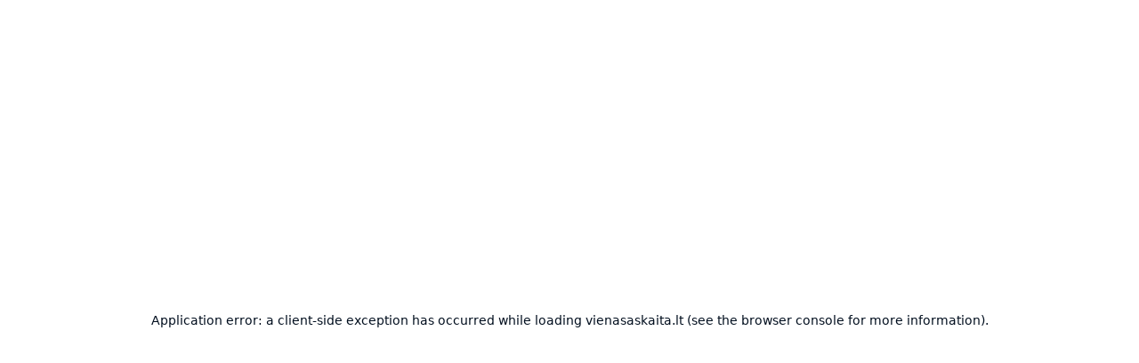

--- FILE ---
content_type: text/html; charset=utf-8
request_url: https://vienasaskaita.lt/teikeju-sarasas/naujoji-pilaite-uab
body_size: 33262
content:
<!DOCTYPE html><html class="__variable_b7b463 __variable_68831c"><head><meta charSet="utf-8"/><meta name="viewport" content="width=device-width, initial-scale=1"/><link rel="stylesheet" href="/_next/static/css/0e2d45e48b0e8cb6.css" data-precedence="next"/><link rel="stylesheet" href="/_next/static/css/15e87215aa996daa.css" data-precedence="next"/><link rel="stylesheet" href="/_next/static/css/eaa74187d4491eb3.css" data-precedence="next"/><link rel="preload" as="script" fetchPriority="low" href="/_next/static/chunks/webpack-b79c08d8362394ad.js"/><script src="/_next/static/chunks/4bd1b696-cc729d47eba2cee4.js" async=""></script><script src="/_next/static/chunks/5964-712bc7719cc171b7.js" async=""></script><script src="/_next/static/chunks/main-app-7bd318ff7dcde053.js" async=""></script><script src="/_next/static/chunks/app/layout-58a75d026fa20701.js" async=""></script><script src="/_next/static/chunks/3549-6ee1148bc17e0761.js" async=""></script><script src="/_next/static/chunks/3063-c61c4713d1325f61.js" async=""></script><script src="/_next/static/chunks/6160-a76fb6f78c25af95.js" async=""></script><script src="/_next/static/chunks/5358-812f155a66fa5936.js" async=""></script><script src="/_next/static/chunks/app/%5Blocale%5D/serviceProviders/%5BproviderSlug%5D/page-8404aa4f146ca077.js" async=""></script><script src="/_next/static/chunks/c16f53c3-232a932b662526d3.js" async=""></script><script src="/_next/static/chunks/9688-f89c9e7488b8522b.js" async=""></script><script src="/_next/static/chunks/6240-86ec83f649c5453e.js" async=""></script><script src="/_next/static/chunks/2791-61b78f592c5aa710.js" async=""></script><script src="/_next/static/chunks/4874-d81cfa08d0c0410e.js" async=""></script><script src="/_next/static/chunks/316-b7ac3bbf7bbd3d65.js" async=""></script><script src="/_next/static/chunks/2468-33182eba5018ca17.js" async=""></script><script src="/_next/static/chunks/2923-068c062e9b8acea9.js" async=""></script><script src="/_next/static/chunks/8117-d7b45a813991ea1d.js" async=""></script><script src="/_next/static/chunks/6661-c0199af42a08ec42.js" async=""></script><script src="/_next/static/chunks/3534-28f2b82d4c066143.js" async=""></script><script src="/_next/static/chunks/8873-bbabf516f6cb794a.js" async=""></script><script src="/_next/static/chunks/7999-ba986cde9bc4e3a8.js" async=""></script><script src="/_next/static/chunks/app/%5Blocale%5D/layout-a4590ca512e24fe4.js" async=""></script><script src="/_next/static/chunks/app/%5Blocale%5D/error-2da4825373cfab06.js" async=""></script><script src="/_next/static/chunks/1674-e0bd08ac74a42b00.js" async=""></script><script src="/_next/static/chunks/app/%5Blocale%5D/page-b61e71d2611efd5f.js" async=""></script><meta name="next-size-adjust" content=""/><title>Viena sąskaita</title><script src="/_next/static/chunks/polyfills-42372ed130431b0a.js" noModule=""></script></head><body><div hidden=""><!--$--><!--/$--></div><div id="_R_ebrb_" class="w-full"><main class="relative flex flex-1 flex-col bg-grey-light"><div class="sticky inset-0 z-30 w-full border-b border-b-[rgba(190,201,212,0.46)] bg-[#EBF4FF]"><div class="bg-base-black text-base-white md:hidden"><div class="mx-auto w-full px-4 lg:max-w-[1248px]"><div class="flex justify-between p-4"><div class="flex items-center gap-3"><button class="group size-8"><svg xmlns="http://www.w3.org/2000/svg" width="24" height="24" viewBox="0 0 24 24" fill="none" stroke="currentColor" stroke-width="2" stroke-linecap="round" stroke-linejoin="round" class="group-hover:text-base-lightBlack group-active:text-base-lightBlack size-6 text-grey-dark"><path d="M20 20L4 4"></path><path d="M20 4L4 20"></path></svg></button><img alt="viena sąskaita icon" loading="lazy" width="32" height="32" decoding="async" data-nimg="1" style="color:transparent" src="/images/common/app-download-banner-icon.svg"/><div class="flex flex-col"><span>viena sąskaita</span><div class="flex items-center gap-2"><svg xmlns="http://www.w3.org/2000/svg" width="21" height="20" viewBox="0 0 21 20" fill="currentColor" stroke="currentColor" class="text-[#FFE000]"><path d="M10.4979 0.302734C9.9382 0.302734 9.42789 0.618672 9.18974 1.11242L6.92599 5.81242L1.71693 6.58711C1.18195 6.66711 0.737576 7.03242 0.565076 7.53211C0.392869 8.03336 0.523181 8.58492 0.900994 8.96086L4.71756 12.7734L3.83224 18.0596C3.74318 18.5924 3.97349 19.1265 4.42537 19.438C4.67381 19.6087 4.96568 19.6949 5.25787 19.6949C5.49849 19.6949 5.73912 19.6365 5.95695 19.5196L10.4979 17.0746L15.0391 19.5196C15.2541 19.6347 15.4941 19.6949 15.7379 19.6949C16.0301 19.6949 16.322 19.6087 16.571 19.438C17.0223 19.1265 17.2529 18.5924 17.1632 18.0596L16.2776 12.7734L20.096 8.96086C20.4738 8.58492 20.6032 8.03305 20.431 7.53211C20.2582 7.0318 19.8138 6.66648 19.2791 6.58709L14.071 5.8124L11.806 1.1124C11.5695 0.618047 11.0588 0.302734 10.4979 0.302734Z"></path></svg><span class="font-bold text-grey-dark">4.8/5</span></div></div></div><a class="group h-11 cursor-pointer truncate rounded-full px-4 py-2.5 text-sm font-semibold outline-none transition-colors focus:ring-4 active:ring-4 active:ring-opacity-10 focus:ring-opacity-10 flex items-center justify-center gap-2 select-none w-fit disabled:ring-0 disabled:cursor-default disabled:text-opacity-50 focus:ring-base-black active:ring-base-black disabled:bg-base-black bg-base-white text-jet-black hover:bg-grey-hover active:bg-base-light-grey"><span class="truncate">Parsisiųsti</span></a></div></div></div><div class="mx-auto w-full px-4 lg:max-w-[1248px]"><div class="flex w-full items-center justify-between py-6 lg:py-4"><div class="relative h-[20px] w-[155px] lg:h-[24px] lg:w-[180px]"><a class="text-[#0044CC] underline-offset-4 hover:underline active:no-underline" href="/"><img alt="Logo" loading="lazy" decoding="async" data-nimg="fill" style="position:absolute;height:100%;width:100%;left:0;top:0;right:0;bottom:0;color:transparent" src="/images/common/logo-lt.svg"/></a></div><div class="hidden items-center gap-6 lg:flex"><a class="underline-offset-4 hover:underline active:no-underline text-sm text-base-lightBlack" href="/ar-zinai">Ar žinai?</a><div><p class="flex cursor-default items-center text-sm text-base-lightBlack"><span>Papildomos vertės</span><svg xmlns="http://www.w3.org/2000/svg" width="24" height="24" viewBox="0 0 24 24" fill="none" stroke="currentColor" stroke-width="1.66667" stroke-linecap="round" stroke-linejoin="round" class="ml-2 size-4"><path d="M4 8L12 16L20 8"></path></svg></p></div><a class="underline-offset-4 hover:underline active:no-underline text-sm text-base-lightBlack" href="/paslauga/kaina">Kaina</a><a class="underline-offset-4 hover:underline active:no-underline text-sm text-base-lightBlack" href="/paslauga/partneriams">Tapti partneriu</a><a class="underline-offset-4 hover:underline active:no-underline text-sm text-base-lightBlack" href="/duk">DUK</a><button class="text-sm hover:underline cursor-pointer mx-auto h-12 underline-offset-4 lg:mx-0 p-0 font-normal active:font-normal"><span class="truncate">Atsisiųsti programėlę</span></button></div><div class="hidden items-center gap-4 lg:flex"><div class="flex items-center gap-4"><a class="group h-11 cursor-pointer truncate rounded-full px-4 py-2.5 text-sm font-semibold outline-none transition-colors focus:ring-4 active:ring-4 active:ring-opacity-10 focus:ring-opacity-10 flex items-center justify-center gap-2 select-none w-fit disabled:ring-0 disabled:cursor-default disabled:text-opacity-50 bg-base-black text-base-white hover:bg-base-light-black active:bg-base-black focus:ring-base-black active:ring-base-black disabled:bg-base-black" id="sign_up" href="https://savitarna.vienasaskaita.lt/signup"><span class="truncate">Registruotis</span></a><a class="group h-11 cursor-pointer truncate rounded-full px-4 py-2.5 text-sm font-semibold outline-none transition-colors focus:ring-4 active:ring-4 active:ring-opacity-10 focus:ring-opacity-10 flex items-center justify-center gap-2 select-none w-fit disabled:ring-0 disabled:cursor-default disabled:text-opacity-50 hover:bg-grey-light border border-base-black disabled:hover:bg-grey-light text-jet-black focus:ring-base-black active:ring-base-black" id="login" href="https://savitarna.vienasaskaita.lt/login"><span class="truncate">Prisijungti</span></a></div></div><div class="flex items-center gap-4 lg:hidden"><button class="group"><svg xmlns="http://www.w3.org/2000/svg" width="20" height="20" viewBox="0 0 20 20" fill="none" stroke="currentColor" stroke-width="1.66667" stroke-miterlimit="10" stroke-linecap="round" class="text-jet-black group-hover:text-base-lightBlack group-active:text-base-lightBlack"><path d="M0.833008 10H11.6663"></path><path d="M0.833008 4.1665H19.1663"></path><path d="M0.833008 15.8335H19.1663"></path></svg></button></div></div></div></div><div><div class="mx-auto w-full lg:max-w-[1248px] mb-48 mt-10 px-0 md:px-4"><div class="flex flex-col gap-6"><div class="flex flex-row items-center gap-3 px-4 md:px-0"><a href="/teikeju-sarasas"><svg xmlns="http://www.w3.org/2000/svg" width="20" height="20" viewBox="0 0 20 20" fill="none" stroke="currentColor"><path d="M18.3337 10H1.66699" stroke-width="1.5" stroke-miterlimit="10" stroke-linecap="round"></path><path d="M7.50033 15.8334L1.66699 10.0001L7.50033 4.16675" stroke-width="1.5" stroke-miterlimit="10" stroke-linecap="round"></path></svg></a><h4>Paslaugos tiekėjas</h4></div><div class="bg-base-white md:rounded-3xl"><div class="pb-11 pt-14"><div class="flex flex-col gap-12"><div class="flex flex-col gap-4 px-4 text-center"><h1 class="p-0 text-2xl font-bold text-jet-black md:text-[40px] md:leading-normal">Naujoji Pilaitė, UAB</h1></div><div><div class="flex flex-col gap-12 md:px-14"><div class="flex w-full flex-col gap-12 divide-[#DDE3EA] border-y border-[#DDE3EA] p-6 md:rounded-3xl md:border"><div class="flex h-[106px] max-w-60 items-center justify-center rounded-2xl border border-[#DDE3EA] p-6"><div class="relative flex h-full w-full items-center justify-center">Naujoji Pilaitė, UAB</div></div><div class="text-base-lightBlack">Kai tenka atsiskaityti už būsto administratorių paslaugas, siūlome naudotis Vienasąskaita.lt savitarnos svetaine. Užsiregistravę ir į savo paslaugų teikėjų sąrašą įtraukę jums aktualų būsto administratorių, galėsite atsiskaityti už namų administravimo, daugiabučių aptarnavimo ir priežiūros, pastatų renovavimo bei finansavimo ar kitas paslaugas.  Kaip susimokėti sąskaitą už būsto administravimą paprasčiau? Užsiregistruokite internetinėje svetainėje Vienasąskaita.lt ir atsiskaitykite už paslaugas vos keliais mygtukų paspaudimais. Čia rasite visą reikiamą informaciją vienoje vietoje, mokėjimų bei sąskaitų istorijas ir naujausius paslaugų tarifus. Sutaupykite daug savo brangaus laiko ir atsiskaitykite ne tik už būsto administravimą, bet ir vandenį, šildymą, elektrą bei kitas jums aktualias paslaugas.
</div></div></div></div></div></div></div></div></div><!--$--><!--/$--></div><div class="relative w-full bg-green-light"><div class="absolute left-0 top-40 z-0 md:top-0"><div class="relative h-[98px] w-[108px] md:h-[521px] md:w-[574px]"><img alt="Decoration" loading="lazy" decoding="async" data-nimg="fill" style="position:absolute;height:100%;width:100%;left:0;top:0;right:0;bottom:0;color:transparent" src="/images/pages/landing/footer-decoration-left.svg"/></div></div><div class="absolute right-0 top-0 z-0"><div class="relative h-[159px] w-[175px] md:h-[521px] md:w-[574px]"><img alt="Decoration" loading="lazy" decoding="async" data-nimg="fill" style="position:absolute;height:100%;width:100%;left:0;top:0;right:0;bottom:0;color:transparent" src="/images/pages/landing/footer-decoration-right.svg"/></div></div><div class="relative z-10"><div class="mx-auto w-full px-4 lg:max-w-[1248px]"><div class="flex flex-col gap-20 pt-20 md:gap-40 md:pt-28"><div class="flex flex-col items-center gap-6 md:gap-8"><h2 class="font-manrope text-2xl text-nowrap p-0 text-center font-bold md:text-[64px] md:leading-[80px]">Viena paslauga <br/><span class="relative text-base-green">tavo<span class="absolute left-0 top-[25px] h-[33px] w-[110px] md:top-[63px] md:h-[90px] md:w-[297px]"><span class="relative block h-full w-full"><img alt="Underline" loading="lazy" decoding="async" data-nimg="fill" style="position:absolute;height:100%;width:100%;left:0;top:0;right:0;bottom:0;color:transparent" src="/images/pages/landing/footer-underline.svg"/></span></span></span> sąskaitoms ir finansams</h2><a class="group cursor-pointer truncate rounded-full py-2.5 text-sm font-semibold outline-none transition-colors focus:ring-4 active:ring-4 active:ring-opacity-10 focus:ring-opacity-10 flex items-center justify-center gap-2 select-none w-fit disabled:ring-0 disabled:cursor-default disabled:text-opacity-50 bg-base-black text-base-white hover:bg-base-light-black active:bg-base-black focus:ring-base-black active:ring-base-black disabled:bg-base-black h-12 px-6" href="https://savitarna.vienasaskaita.lt/signup"><span class="truncate">Registruotis</span></a></div><div class="flex flex-col gap-8 md:gap-16"><div class="flex flex-col justify-between gap-10 lg:flex-row lg:gap-20"><div class="flex flex-wrap gap-20"><div class="order-1 flex flex-col gap-4"><h4 class="text-jet-black">Paslauga</h4><div class="grid grid-flow-col grid-rows-[repeat(8,auto)] gap-x-10 gap-y-5 text-base-lightBlack"><a class="underline-offset-4 hover:underline active:no-underline text-sm text-base-lightBlack" href="/paslauga/kaina">Kaina</a><a class="underline-offset-4 hover:underline active:no-underline text-sm text-base-lightBlack" href="/teikeju-sarasas">Paslaugų tiekėjai</a><a class="underline-offset-4 hover:underline active:no-underline text-sm text-base-lightBlack" href="/paslauga/partneriams">Partneriams</a><a class="underline-offset-4 hover:underline active:no-underline text-sm text-base-lightBlack" href="/tarpininku-sarasas">Tarpininkų sąrašas</a><a class="underline-offset-4 hover:underline active:no-underline text-sm text-base-lightBlack" href="/duk">D.U.K.</a></div></div><div class="order-3 flex basis-full flex-col gap-4 sm:order-2 sm:basis-auto"><h4 class="text-jet-black">Taisyklės</h4><div class="grid gap-x-10 gap-y-5 text-base-lightBlack lg:grid-flow-col lg:grid-rows-[repeat(8,auto)]"><a class="underline-offset-4 hover:underline active:no-underline text-sm text-base-lightBlack" href="/teises/paslaugos-taisykles">Paslaugos taisyklės</a><a class="underline-offset-4 hover:underline active:no-underline text-sm text-base-lightBlack" href="/teises/privatumo-politika">Privatumo politika</a><a class="underline-offset-4 hover:underline active:no-underline text-sm text-base-lightBlack" href="/teises/slapuku-naudojimo-politika">Slapukų naudojimo politika</a><a class="underline-offset-4 hover:underline active:no-underline text-sm text-base-lightBlack" href="/teises/mano-kaunas-taisykles">„Mano Kaunas“ taisyklės</a><a class="underline-offset-4 hover:underline active:no-underline text-sm text-base-lightBlack" href="/teises/mano-alytus-taisykles">„Mano Alytus“ taisyklės</a><a class="underline-offset-4 hover:underline active:no-underline text-sm text-base-lightBlack" href="/teises/skundu-nagrinejimo-taisykles">Skundų nagrinėjimo taisyklės</a><a class="underline-offset-4 hover:underline active:no-underline text-sm text-base-lightBlack" href="/teises/lietuvos-banko-licencija">Lietuvos banko licencija</a><a class="underline-offset-4 hover:underline active:no-underline text-sm text-base-lightBlack" href="/teises/rekomendaciju-programos-taisykles">„Viena sąskaita“ rekomendacijų programos taisyklės</a></div></div><div class="order-2 flex flex-col gap-4 sm:order-3"><h4 class="text-jet-black">Apie mus</h4><div class="grid grid-flow-col grid-rows-[repeat(8,auto)] gap-x-10 gap-y-5 text-base-lightBlack"><a class="underline-offset-4 hover:underline active:no-underline text-sm text-base-lightBlack" href="/mes/komanda">Komanda</a><a class="underline-offset-4 hover:underline active:no-underline text-sm text-base-lightBlack" href="/mes/kontaktai">Kontaktai</a></div></div></div><div class="flex max-w-80 flex-col gap-4"><button class="group cursor-pointer truncate rounded-full py-2.5 text-sm font-semibold outline-none transition-colors focus:ring-4 active:ring-4 active:ring-opacity-10 focus:ring-opacity-10 flex items-center justify-center gap-2 select-none disabled:ring-0 disabled:cursor-default disabled:text-opacity-50 bg-base-black text-base-white hover:bg-base-light-black active:bg-base-black focus:ring-base-black active:ring-base-black disabled:bg-base-black mx-auto h-12 px-6 underline-offset-4 lg:mx-0 w-full md:hidden"><span class="truncate">Atsisiųsti programėlę</span></button><div class="flex flex-col gap-4"><h4 class="text-jet-black">Naujienos</h4><div class="flex flex-col gap-6"><div class="flex flex-col gap-1.5"><p class="text-sm font-medium">Prenumeruok mūsų naujienas ir atnaujinimus!</p><form class="flex flex-col gap-4"><div class="relative z-0"><div class="flex w-full flex-col gap-1.5"><div class="relative h-11 w-full overflow-hidden rounded-full border border-grey-hover bg-base-white transition-shadow focus-within:border-green-dark focus-within:ring-4 focus-within:ring-green-dark focus-within:ring-opacity-10"><input id="_R_6d9n5ebrb_" class="relative z-10 w-full border-0 bg-transparent text-base-black outline-none placeholder:text-grey-dark disabled:text-grey-dark h-11 rounded-full px-4 py-2 focus:outline-0" placeholder="Jūsų el. paštas" autoComplete="off" name="email"/></div></div><button class="flex-shrink-0 inline-flex w-fit items-center justify-center whitespace-nowrap gap-2 h-min font-medium focus:ring-4 active:ring-4 active:ring-opacity-10 focus:ring-opacity-10 outline-none text-base-black focus:ring-grey-dark active:ring-grey-dark rounded-full absolute right-0.5 top-0.5 z-10 bg-base-black p-2.5 hover:bg-base-light-black"><svg xmlns="http://www.w3.org/2000/svg" width="20" height="20" viewBox="0 0 20 20" fill="none" stroke="currentColor" class="flex-shrink-0 size-5 text-base-white rotate-180"><path d="M18.3337 10H1.66699" stroke-width="1.5" stroke-miterlimit="10" stroke-linecap="round"></path><path d="M7.50033 15.8334L1.66699 10.0001L7.50033 4.16675" stroke-width="1.5" stroke-miterlimit="10" stroke-linecap="round"></path></svg></button></div></form></div><div class="flex flex-row items-center gap-8 lg:justify-end"><a class="text-[#0044CC] underline-offset-4 hover:underline active:no-underline" target="_blank" href="https://www.facebook.com/1saskaita"><img alt="Facebook" loading="lazy" width="32" height="32" decoding="async" data-nimg="1" style="color:transparent" src="/images/pages/landing/social/facebook.svg"/></a><a class="text-[#0044CC] underline-offset-4 hover:underline active:no-underline" target="_blank" href="https://www.linkedin.com/company/viena-saskaita"><img alt="Linkedin" loading="lazy" width="32" height="32" decoding="async" data-nimg="1" style="color:transparent" src="/images/pages/landing/social/linkedin.svg"/></a><a class="text-[#0044CC] underline-offset-4 hover:underline active:no-underline" target="_blank" href="https://www.instagram.com/viena_saskaita"><img alt="Instagram" loading="lazy" width="32" height="32" decoding="async" data-nimg="1" style="color:transparent" src="/images/pages/landing/social/instagram.svg"/></a><a class="text-[#0044CC] underline-offset-4 hover:underline active:no-underline" target="_blank" href="https://www.youtube.com/@vienasaskaita3850"><img alt="Youtube" loading="lazy" width="32" height="32" decoding="async" data-nimg="1" style="color:transparent" src="/images/pages/landing/social/youtube.svg"/></a></div></div></div></div></div><div class="flex flex-col divide-y divide-[#B2D4BC]"><div class="flex items-center justify-between gap-10 py-4 md:py-6"><div class="relative flex-shrink-0 h-[24px] w-[186px] lg:h-[40px] lg:w-[300px]"><a class="text-[#0044CC] underline-offset-4 hover:underline active:no-underline" href="/"><img alt="Logo" loading="lazy" decoding="async" data-nimg="fill" style="position:absolute;height:100%;width:100%;left:0;top:0;right:0;bottom:0;color:transparent" src="/images/common/logo-lt.svg"/></a></div><button class="group cursor-pointer truncate rounded-full py-2.5 text-sm font-semibold outline-none transition-colors focus:ring-4 active:ring-4 active:ring-opacity-10 focus:ring-opacity-10 items-center justify-center gap-2 select-none w-fit disabled:ring-0 disabled:cursor-default disabled:text-opacity-50 bg-base-black text-base-white hover:bg-base-light-black active:bg-base-black focus:ring-base-black active:ring-base-black disabled:bg-base-black mx-auto h-12 px-6 underline-offset-4 lg:mx-0 hidden md:flex"><span class="truncate">Atsisiųsti programėlę</span></button></div><div class="flex justify-between gap-10 py-4 text-sm text-grey-dark md:pb-10 md:pt-8"><span>© 2026 UAB „Viena sąskaita”. Visos teisės saugomos.</span><span><a href="https://flair.digital" rel="noopener nofollow noreferrer" target="_blank">Design by - <span class="text-nowrap font-medium text-base-black">Flair Digital</span></a></span></div></div></div></div></div></div></div></main></div><section aria-label="Notifications alt+T" tabindex="-1" aria-live="polite" aria-relevant="additions text" aria-atomic="false"></section><div class="fixed bottom-6 right-8 z-50"><div class="inline w-fit"><button class="flex h-12 w-12 items-center justify-center rounded-full bg-base-black text-base-white" aria-label="Konsultantas neprisijungęs"><svg xmlns="http://www.w3.org/2000/svg" width="24" height="100%" viewBox="0 0 24 24" fill="none" stroke="currentColor" stroke-width="2" stroke-linecap="round" stroke-linejoin="round"><g><path d="M18 5H23V23L19.2222 19.2222H6V15.5M6 6H13M6 10H13M1 1H18V15.2222H4.77778L1 19V1Z"></path></g></svg></button></div></div><script src="/_next/static/chunks/webpack-b79c08d8362394ad.js" id="_R_" async=""></script><script>(self.__next_f=self.__next_f||[]).push([0])</script><script>self.__next_f.push([1,"1:\"$Sreact.fragment\"\n2:I[87555,[],\"\"]\n3:I[31295,[],\"\"]\n4:I[39152,[\"7177\",\"static/chunks/app/layout-58a75d026fa20701.js\"],\"GoogleManager\"]\n7:I[59665,[],\"OutletBoundary\"]\n9:I[74911,[],\"AsyncMetadataOutlet\"]\nb:I[59665,[],\"ViewportBoundary\"]\nd:I[59665,[],\"MetadataBoundary\"]\ne:\"$Sreact.suspense\"\n10:I[28393,[],\"\"]\n11:I[46096,[\"3549\",\"static/chunks/3549-6ee1148bc17e0761.js\",\"3063\",\"static/chunks/3063-c61c4713d1325f61.js\",\"6160\",\"static/chunks/6160-a76fb6f78c25af95.js\",\"5358\",\"static/chunks/5358-812f155a66fa5936.js\",\"4600\",\"static/chunks/app/%5Blocale%5D/serviceProviders/%5BproviderSlug%5D/page-8404aa4f146ca077.js\"],\"default\"]\n"])</script><script>self.__next_f.push([1,"17:I[98350,[\"2545\",\"static/chunks/c16f53c3-232a932b662526d3.js\",\"3549\",\"static/chunks/3549-6ee1148bc17e0761.js\",\"3063\",\"static/chunks/3063-c61c4713d1325f61.js\",\"6160\",\"static/chunks/6160-a76fb6f78c25af95.js\",\"9688\",\"static/chunks/9688-f89c9e7488b8522b.js\",\"6240\",\"static/chunks/6240-86ec83f649c5453e.js\",\"5358\",\"static/chunks/5358-812f155a66fa5936.js\",\"2791\",\"static/chunks/2791-61b78f592c5aa710.js\",\"4874\",\"static/chunks/4874-d81cfa08d0c0410e.js\",\"316\",\"static/chunks/316-b7ac3bbf7bbd3d65.js\",\"2468\",\"static/chunks/2468-33182eba5018ca17.js\",\"2923\",\"static/chunks/2923-068c062e9b8acea9.js\",\"8117\",\"static/chunks/8117-d7b45a813991ea1d.js\",\"6661\",\"static/chunks/6661-c0199af42a08ec42.js\",\"3534\",\"static/chunks/3534-28f2b82d4c066143.js\",\"8873\",\"static/chunks/8873-bbabf516f6cb794a.js\",\"7999\",\"static/chunks/7999-ba986cde9bc4e3a8.js\",\"8450\",\"static/chunks/app/%5Blocale%5D/layout-a4590ca512e24fe4.js\"],\"CookieConsent\"]\n"])</script><script>self.__next_f.push([1,"18:I[69356,[\"2545\",\"static/chunks/c16f53c3-232a932b662526d3.js\",\"3549\",\"static/chunks/3549-6ee1148bc17e0761.js\",\"3063\",\"static/chunks/3063-c61c4713d1325f61.js\",\"6160\",\"static/chunks/6160-a76fb6f78c25af95.js\",\"9688\",\"static/chunks/9688-f89c9e7488b8522b.js\",\"6240\",\"static/chunks/6240-86ec83f649c5453e.js\",\"5358\",\"static/chunks/5358-812f155a66fa5936.js\",\"2791\",\"static/chunks/2791-61b78f592c5aa710.js\",\"4874\",\"static/chunks/4874-d81cfa08d0c0410e.js\",\"316\",\"static/chunks/316-b7ac3bbf7bbd3d65.js\",\"2468\",\"static/chunks/2468-33182eba5018ca17.js\",\"2923\",\"static/chunks/2923-068c062e9b8acea9.js\",\"8117\",\"static/chunks/8117-d7b45a813991ea1d.js\",\"6661\",\"static/chunks/6661-c0199af42a08ec42.js\",\"3534\",\"static/chunks/3534-28f2b82d4c066143.js\",\"8873\",\"static/chunks/8873-bbabf516f6cb794a.js\",\"7999\",\"static/chunks/7999-ba986cde9bc4e3a8.js\",\"8450\",\"static/chunks/app/%5Blocale%5D/layout-a4590ca512e24fe4.js\"],\"ScrollToTop\"]\n"])</script><script>self.__next_f.push([1,"19:I[49820,[\"2545\",\"static/chunks/c16f53c3-232a932b662526d3.js\",\"3549\",\"static/chunks/3549-6ee1148bc17e0761.js\",\"3063\",\"static/chunks/3063-c61c4713d1325f61.js\",\"6160\",\"static/chunks/6160-a76fb6f78c25af95.js\",\"9688\",\"static/chunks/9688-f89c9e7488b8522b.js\",\"6240\",\"static/chunks/6240-86ec83f649c5453e.js\",\"5358\",\"static/chunks/5358-812f155a66fa5936.js\",\"2791\",\"static/chunks/2791-61b78f592c5aa710.js\",\"4874\",\"static/chunks/4874-d81cfa08d0c0410e.js\",\"316\",\"static/chunks/316-b7ac3bbf7bbd3d65.js\",\"2468\",\"static/chunks/2468-33182eba5018ca17.js\",\"2923\",\"static/chunks/2923-068c062e9b8acea9.js\",\"8117\",\"static/chunks/8117-d7b45a813991ea1d.js\",\"6661\",\"static/chunks/6661-c0199af42a08ec42.js\",\"3534\",\"static/chunks/3534-28f2b82d4c066143.js\",\"8873\",\"static/chunks/8873-bbabf516f6cb794a.js\",\"7999\",\"static/chunks/7999-ba986cde9bc4e3a8.js\",\"8450\",\"static/chunks/app/%5Blocale%5D/layout-a4590ca512e24fe4.js\"],\"Toaster\"]\n"])</script><script>self.__next_f.push([1,"1a:I[28035,[\"2545\",\"static/chunks/c16f53c3-232a932b662526d3.js\",\"3549\",\"static/chunks/3549-6ee1148bc17e0761.js\",\"3063\",\"static/chunks/3063-c61c4713d1325f61.js\",\"6160\",\"static/chunks/6160-a76fb6f78c25af95.js\",\"9688\",\"static/chunks/9688-f89c9e7488b8522b.js\",\"6240\",\"static/chunks/6240-86ec83f649c5453e.js\",\"5358\",\"static/chunks/5358-812f155a66fa5936.js\",\"2791\",\"static/chunks/2791-61b78f592c5aa710.js\",\"4874\",\"static/chunks/4874-d81cfa08d0c0410e.js\",\"316\",\"static/chunks/316-b7ac3bbf7bbd3d65.js\",\"2468\",\"static/chunks/2468-33182eba5018ca17.js\",\"2923\",\"static/chunks/2923-068c062e9b8acea9.js\",\"8117\",\"static/chunks/8117-d7b45a813991ea1d.js\",\"6661\",\"static/chunks/6661-c0199af42a08ec42.js\",\"3534\",\"static/chunks/3534-28f2b82d4c066143.js\",\"8873\",\"static/chunks/8873-bbabf516f6cb794a.js\",\"7999\",\"static/chunks/7999-ba986cde9bc4e3a8.js\",\"8450\",\"static/chunks/app/%5Blocale%5D/layout-a4590ca512e24fe4.js\"],\"TawkMessenger\"]\n"])</script><script>self.__next_f.push([1,"1b:I[20397,[\"2545\",\"static/chunks/c16f53c3-232a932b662526d3.js\",\"3549\",\"static/chunks/3549-6ee1148bc17e0761.js\",\"3063\",\"static/chunks/3063-c61c4713d1325f61.js\",\"6160\",\"static/chunks/6160-a76fb6f78c25af95.js\",\"9688\",\"static/chunks/9688-f89c9e7488b8522b.js\",\"6240\",\"static/chunks/6240-86ec83f649c5453e.js\",\"5358\",\"static/chunks/5358-812f155a66fa5936.js\",\"2791\",\"static/chunks/2791-61b78f592c5aa710.js\",\"4874\",\"static/chunks/4874-d81cfa08d0c0410e.js\",\"316\",\"static/chunks/316-b7ac3bbf7bbd3d65.js\",\"2468\",\"static/chunks/2468-33182eba5018ca17.js\",\"2923\",\"static/chunks/2923-068c062e9b8acea9.js\",\"8117\",\"static/chunks/8117-d7b45a813991ea1d.js\",\"6661\",\"static/chunks/6661-c0199af42a08ec42.js\",\"3534\",\"static/chunks/3534-28f2b82d4c066143.js\",\"8873\",\"static/chunks/8873-bbabf516f6cb794a.js\",\"7999\",\"static/chunks/7999-ba986cde9bc4e3a8.js\",\"8450\",\"static/chunks/app/%5Blocale%5D/layout-a4590ca512e24fe4.js\"],\"ScrollHolder\"]\n"])</script><script>self.__next_f.push([1,"1c:I[48555,[\"2545\",\"static/chunks/c16f53c3-232a932b662526d3.js\",\"3549\",\"static/chunks/3549-6ee1148bc17e0761.js\",\"3063\",\"static/chunks/3063-c61c4713d1325f61.js\",\"6160\",\"static/chunks/6160-a76fb6f78c25af95.js\",\"9688\",\"static/chunks/9688-f89c9e7488b8522b.js\",\"6240\",\"static/chunks/6240-86ec83f649c5453e.js\",\"5358\",\"static/chunks/5358-812f155a66fa5936.js\",\"2791\",\"static/chunks/2791-61b78f592c5aa710.js\",\"4874\",\"static/chunks/4874-d81cfa08d0c0410e.js\",\"316\",\"static/chunks/316-b7ac3bbf7bbd3d65.js\",\"2468\",\"static/chunks/2468-33182eba5018ca17.js\",\"2923\",\"static/chunks/2923-068c062e9b8acea9.js\",\"8117\",\"static/chunks/8117-d7b45a813991ea1d.js\",\"6661\",\"static/chunks/6661-c0199af42a08ec42.js\",\"3534\",\"static/chunks/3534-28f2b82d4c066143.js\",\"8873\",\"static/chunks/8873-bbabf516f6cb794a.js\",\"7999\",\"static/chunks/7999-ba986cde9bc4e3a8.js\",\"8450\",\"static/chunks/app/%5Blocale%5D/layout-a4590ca512e24fe4.js\"],\"Modals\"]\n"])</script><script>self.__next_f.push([1,"1e:I[89573,[\"2545\",\"static/chunks/c16f53c3-232a932b662526d3.js\",\"3549\",\"static/chunks/3549-6ee1148bc17e0761.js\",\"3063\",\"static/chunks/3063-c61c4713d1325f61.js\",\"6160\",\"static/chunks/6160-a76fb6f78c25af95.js\",\"9688\",\"static/chunks/9688-f89c9e7488b8522b.js\",\"6240\",\"static/chunks/6240-86ec83f649c5453e.js\",\"5358\",\"static/chunks/5358-812f155a66fa5936.js\",\"2791\",\"static/chunks/2791-61b78f592c5aa710.js\",\"4874\",\"static/chunks/4874-d81cfa08d0c0410e.js\",\"316\",\"static/chunks/316-b7ac3bbf7bbd3d65.js\",\"2468\",\"static/chunks/2468-33182eba5018ca17.js\",\"2923\",\"static/chunks/2923-068c062e9b8acea9.js\",\"8117\",\"static/chunks/8117-d7b45a813991ea1d.js\",\"6661\",\"static/chunks/6661-c0199af42a08ec42.js\",\"3534\",\"static/chunks/3534-28f2b82d4c066143.js\",\"8873\",\"static/chunks/8873-bbabf516f6cb794a.js\",\"7999\",\"static/chunks/7999-ba986cde9bc4e3a8.js\",\"8450\",\"static/chunks/app/%5Blocale%5D/layout-a4590ca512e24fe4.js\"],\"MobileMenu\"]\n"])</script><script>self.__next_f.push([1,"1f:I[48724,[\"3549\",\"static/chunks/3549-6ee1148bc17e0761.js\",\"3063\",\"static/chunks/3063-c61c4713d1325f61.js\",\"9688\",\"static/chunks/9688-f89c9e7488b8522b.js\",\"8530\",\"static/chunks/app/%5Blocale%5D/error-2da4825373cfab06.js\"],\"default\"]\n22:I[33063,[\"3549\",\"static/chunks/3549-6ee1148bc17e0761.js\",\"3063\",\"static/chunks/3063-c61c4713d1325f61.js\",\"6160\",\"static/chunks/6160-a76fb6f78c25af95.js\",\"5358\",\"static/chunks/5358-812f155a66fa5936.js\",\"4600\",\"static/chunks/app/%5Blocale%5D/serviceProviders/%5BproviderSlug%5D/page-8404aa4f146ca077.js\"],\"Image\"]\n"])</script><script>self.__next_f.push([1,"24:I[13759,[\"2545\",\"static/chunks/c16f53c3-232a932b662526d3.js\",\"3549\",\"static/chunks/3549-6ee1148bc17e0761.js\",\"3063\",\"static/chunks/3063-c61c4713d1325f61.js\",\"6160\",\"static/chunks/6160-a76fb6f78c25af95.js\",\"9688\",\"static/chunks/9688-f89c9e7488b8522b.js\",\"6240\",\"static/chunks/6240-86ec83f649c5453e.js\",\"5358\",\"static/chunks/5358-812f155a66fa5936.js\",\"2791\",\"static/chunks/2791-61b78f592c5aa710.js\",\"4874\",\"static/chunks/4874-d81cfa08d0c0410e.js\",\"316\",\"static/chunks/316-b7ac3bbf7bbd3d65.js\",\"2468\",\"static/chunks/2468-33182eba5018ca17.js\",\"2923\",\"static/chunks/2923-068c062e9b8acea9.js\",\"8117\",\"static/chunks/8117-d7b45a813991ea1d.js\",\"6661\",\"static/chunks/6661-c0199af42a08ec42.js\",\"3534\",\"static/chunks/3534-28f2b82d4c066143.js\",\"8873\",\"static/chunks/8873-bbabf516f6cb794a.js\",\"7999\",\"static/chunks/7999-ba986cde9bc4e3a8.js\",\"8450\",\"static/chunks/app/%5Blocale%5D/layout-a4590ca512e24fe4.js\"],\"AppDownloadBanner\"]\n"])</script><script>self.__next_f.push([1,"25:I[14954,[\"2545\",\"static/chunks/c16f53c3-232a932b662526d3.js\",\"3549\",\"static/chunks/3549-6ee1148bc17e0761.js\",\"3063\",\"static/chunks/3063-c61c4713d1325f61.js\",\"6160\",\"static/chunks/6160-a76fb6f78c25af95.js\",\"9688\",\"static/chunks/9688-f89c9e7488b8522b.js\",\"6240\",\"static/chunks/6240-86ec83f649c5453e.js\",\"5358\",\"static/chunks/5358-812f155a66fa5936.js\",\"2791\",\"static/chunks/2791-61b78f592c5aa710.js\",\"4874\",\"static/chunks/4874-d81cfa08d0c0410e.js\",\"316\",\"static/chunks/316-b7ac3bbf7bbd3d65.js\",\"2468\",\"static/chunks/2468-33182eba5018ca17.js\",\"2923\",\"static/chunks/2923-068c062e9b8acea9.js\",\"8117\",\"static/chunks/8117-d7b45a813991ea1d.js\",\"6661\",\"static/chunks/6661-c0199af42a08ec42.js\",\"3534\",\"static/chunks/3534-28f2b82d4c066143.js\",\"8873\",\"static/chunks/8873-bbabf516f6cb794a.js\",\"7999\",\"static/chunks/7999-ba986cde9bc4e3a8.js\",\"8450\",\"static/chunks/app/%5Blocale%5D/layout-a4590ca512e24fe4.js\"],\"HeaderLogo\"]\n"])</script><script>self.__next_f.push([1,"26:I[27004,[\"2545\",\"static/chunks/c16f53c3-232a932b662526d3.js\",\"3549\",\"static/chunks/3549-6ee1148bc17e0761.js\",\"3063\",\"static/chunks/3063-c61c4713d1325f61.js\",\"6160\",\"static/chunks/6160-a76fb6f78c25af95.js\",\"9688\",\"static/chunks/9688-f89c9e7488b8522b.js\",\"6240\",\"static/chunks/6240-86ec83f649c5453e.js\",\"5358\",\"static/chunks/5358-812f155a66fa5936.js\",\"2791\",\"static/chunks/2791-61b78f592c5aa710.js\",\"4874\",\"static/chunks/4874-d81cfa08d0c0410e.js\",\"316\",\"static/chunks/316-b7ac3bbf7bbd3d65.js\",\"2468\",\"static/chunks/2468-33182eba5018ca17.js\",\"2923\",\"static/chunks/2923-068c062e9b8acea9.js\",\"8117\",\"static/chunks/8117-d7b45a813991ea1d.js\",\"6661\",\"static/chunks/6661-c0199af42a08ec42.js\",\"3534\",\"static/chunks/3534-28f2b82d4c066143.js\",\"8873\",\"static/chunks/8873-bbabf516f6cb794a.js\",\"7999\",\"static/chunks/7999-ba986cde9bc4e3a8.js\",\"8450\",\"static/chunks/app/%5Blocale%5D/layout-a4590ca512e24fe4.js\"],\"TopMenu\"]\n"])</script><script>self.__next_f.push([1,"2b:I[8019,[\"2545\",\"static/chunks/c16f53c3-232a932b662526d3.js\",\"3549\",\"static/chunks/3549-6ee1148bc17e0761.js\",\"3063\",\"static/chunks/3063-c61c4713d1325f61.js\",\"6160\",\"static/chunks/6160-a76fb6f78c25af95.js\",\"9688\",\"static/chunks/9688-f89c9e7488b8522b.js\",\"6240\",\"static/chunks/6240-86ec83f649c5453e.js\",\"5358\",\"static/chunks/5358-812f155a66fa5936.js\",\"2791\",\"static/chunks/2791-61b78f592c5aa710.js\",\"4874\",\"static/chunks/4874-d81cfa08d0c0410e.js\",\"316\",\"static/chunks/316-b7ac3bbf7bbd3d65.js\",\"2468\",\"static/chunks/2468-33182eba5018ca17.js\",\"2923\",\"static/chunks/2923-068c062e9b8acea9.js\",\"8117\",\"static/chunks/8117-d7b45a813991ea1d.js\",\"6661\",\"static/chunks/6661-c0199af42a08ec42.js\",\"3534\",\"static/chunks/3534-28f2b82d4c066143.js\",\"8873\",\"static/chunks/8873-bbabf516f6cb794a.js\",\"7999\",\"static/chunks/7999-ba986cde9bc4e3a8.js\",\"8450\",\"static/chunks/app/%5Blocale%5D/layout-a4590ca512e24fe4.js\"],\"MobileMenuButton\"]\n"])</script><script>self.__next_f.push([1,"2c:I[46160,[\"3549\",\"static/chunks/3549-6ee1148bc17e0761.js\",\"3063\",\"static/chunks/3063-c61c4713d1325f61.js\",\"6160\",\"static/chunks/6160-a76fb6f78c25af95.js\",\"5358\",\"static/chunks/5358-812f155a66fa5936.js\",\"4600\",\"static/chunks/app/%5Blocale%5D/serviceProviders/%5BproviderSlug%5D/page-8404aa4f146ca077.js\"],\"default\"]\n2d:I[63844,[\"3549\",\"static/chunks/3549-6ee1148bc17e0761.js\",\"3063\",\"static/chunks/3063-c61c4713d1325f61.js\",\"6160\",\"static/chunks/6160-a76fb6f78c25af95.js\",\"9688\",\"static/chunks/9688-f89c9e7488b8522b.js\",\"6240\",\"static/chunks/6240-86ec83f649c5453e.js\",\"316\",\"static/chunks/316-b7ac3bbf7bbd3d65.js\",\"1674\",\"static/chunks/1674-e0bd08ac74a42b00.js\",\"3534\",\"static/chunks/3534-28f2b82d4c066143.js\",\"8873\",\"static/chunks/8873-bbabf516f6cb794a.js\",\"465\",\"static/chunks/app/%5Blocale%5D/page-b61e71d2611efd5f.js\"],\"Heading\"]\n3e:I[86604,[\"3549\",\"static/chunks/3549-6ee1148bc17e0761.js\",\"3063\",\"static/chunks/3063-c61c4713d1325f61.js\",\"6160\",\"static/chunks/6160-a76fb6f78c25af95.js\",\"9688\",\"static/chunks/9688-f89c9e7488b8522b.js\",\"6240\",\"static/chunks/6240-86ec83f649c5453e.js\",\"316\",\"static/chunks/316-b7ac3bbf7bbd3d65.js\",\"1674\",\"static/chunks/1674-e0bd08ac74a42b00.js\",\"3534\",\"static/chunks/3534-28f2b82d4c066143.js\",\"8873\",\"static/chunks/8873-bbabf516f6cb794a.js\",\"465\",\"static/chunks/app/%5Blocale%5D/page-b61e71d2611efd5f.js\"],\"AppDownloadButton\"]\n"])</script><script>self.__next_f.push([1,"3f:I[28430,[\"2545\",\"static/chunks/c16f53c3-232a932b662526d3.js\",\"3549\",\"static/chunks/3549-6ee1148bc17e0761.js\",\"3063\",\"static/chunks/3063-c61c4713d1325f61.js\",\"6160\",\"static/chunks/6160-a76fb6f78c25af95.js\",\"9688\",\"static/chunks/9688-f89c9e7488b8522b.js\",\"6240\",\"static/chunks/6240-86ec83f649c5453e.js\",\"5358\",\"static/chunks/5358-812f155a66fa5936.js\",\"2791\",\"static/chunks/2791-61b78f592c5aa710.js\",\"4874\",\"static/chunks/4874-d81cfa08d0c0410e.js\",\"316\",\"static/chunks/316-b7ac3bbf7bbd3d65.js\",\"2468\",\"static/chunks/2468-33182eba5018ca17.js\",\"2923\",\"static/chunks/2923-068c062e9b8acea9.js\",\"8117\",\"static/chunks/8117-d7b45a813991ea1d.js\",\"6661\",\"static/chunks/6661-c0199af42a08ec42.js\",\"3534\",\"static/chunks/3534-28f2b82d4c066143.js\",\"8873\",\"static/chunks/8873-bbabf516f6cb794a.js\",\"7999\",\"static/chunks/7999-ba986cde9bc4e3a8.js\",\"8450\",\"static/chunks/app/%5Blocale%5D/layout-a4590ca512e24fe4.js\"],\"NewsletterForm\"]\n"])</script><script>self.__next_f.push([1,"44:I[76343,[\"2545\",\"static/chunks/c16f53c3-232a932b662526d3.js\",\"3549\",\"static/chunks/3549-6ee1148bc17e0761.js\",\"3063\",\"static/chunks/3063-c61c4713d1325f61.js\",\"6160\",\"static/chunks/6160-a76fb6f78c25af95.js\",\"9688\",\"static/chunks/9688-f89c9e7488b8522b.js\",\"6240\",\"static/chunks/6240-86ec83f649c5453e.js\",\"5358\",\"static/chunks/5358-812f155a66fa5936.js\",\"2791\",\"static/chunks/2791-61b78f592c5aa710.js\",\"4874\",\"static/chunks/4874-d81cfa08d0c0410e.js\",\"316\",\"static/chunks/316-b7ac3bbf7bbd3d65.js\",\"2468\",\"static/chunks/2468-33182eba5018ca17.js\",\"2923\",\"static/chunks/2923-068c062e9b8acea9.js\",\"8117\",\"static/chunks/8117-d7b45a813991ea1d.js\",\"6661\",\"static/chunks/6661-c0199af42a08ec42.js\",\"3534\",\"static/chunks/3534-28f2b82d4c066143.js\",\"8873\",\"static/chunks/8873-bbabf516f6cb794a.js\",\"7999\",\"static/chunks/7999-ba986cde9bc4e3a8.js\",\"8450\",\"static/chunks/app/%5Blocale%5D/layout-a4590ca512e24fe4.js\"],\"FooterLogo\"]\n"])</script><script>self.__next_f.push([1,":HL[\"/_next/static/media/1a7ae3482824ab67-s.p.woff2\",\"font\",{\"crossOrigin\":\"\",\"type\":\"font/woff2\"}]\n:HL[\"/_next/static/media/3ce6d273a256f840-s.p.woff2\",\"font\",{\"crossOrigin\":\"\",\"type\":\"font/woff2\"}]\n:HL[\"/_next/static/media/42c25e248a509fb2-s.p.woff2\",\"font\",{\"crossOrigin\":\"\",\"type\":\"font/woff2\"}]\n:HL[\"/_next/static/media/54ce92e92a4ab20f-s.p.woff2\",\"font\",{\"crossOrigin\":\"\",\"type\":\"font/woff2\"}]\n:HL[\"/_next/static/media/5e4e072b2e9777fc-s.p.woff2\",\"font\",{\"crossOrigin\":\"\",\"type\":\"font/woff2\"}]\n:HL[\"/_next/static/media/65aef6ddbb47c22f-s.p.woff2\",\"font\",{\"crossOrigin\":\"\",\"type\":\"font/woff2\"}]\n:HL[\"/_next/static/media/687cefe982475b52-s.p.woff2\",\"font\",{\"crossOrigin\":\"\",\"type\":\"font/woff2\"}]\n:HL[\"/_next/static/media/d4901ff05bb066ce-s.p.woff2\",\"font\",{\"crossOrigin\":\"\",\"type\":\"font/woff2\"}]\n:HL[\"/_next/static/css/0e2d45e48b0e8cb6.css\",\"style\"]\n:HL[\"/_next/static/css/15e87215aa996daa.css\",\"style\"]\n:HL[\"/_next/static/css/eaa74187d4491eb3.css\",\"style\"]\n"])</script><script>self.__next_f.push([1,"0:{\"P\":null,\"b\":\"T0psMvNCGOtBcdN1HD2Bf\",\"p\":\"\",\"c\":[\"\",\"teikeju-sarasas\",\"naujoji-pilaite-uab\"],\"i\":false,\"f\":[[[\"\",{\"children\":[[\"locale\",\"lt\",\"d\"],{\"children\":[\"serviceProviders\",{\"children\":[[\"providerSlug\",\"naujoji-pilaite-uab\",\"d\"],{\"children\":[\"__PAGE__\",{}]}]}]}]},\"$undefined\",\"$undefined\",true],[\"\",[\"$\",\"$1\",\"c\",{\"children\":[[[\"$\",\"link\",\"0\",{\"rel\":\"stylesheet\",\"href\":\"/_next/static/css/0e2d45e48b0e8cb6.css\",\"precedence\":\"next\",\"crossOrigin\":\"$undefined\",\"nonce\":\"$undefined\"}]],[\"$\",\"html\",null,{\"className\":\"__variable_b7b463 __variable_68831c\",\"children\":[[\"$\",\"body\",null,{\"children\":[\"$\",\"$L2\",null,{\"parallelRouterKey\":\"children\",\"error\":\"$undefined\",\"errorStyles\":\"$undefined\",\"errorScripts\":\"$undefined\",\"template\":[\"$\",\"$L3\",null,{}],\"templateStyles\":\"$undefined\",\"templateScripts\":\"$undefined\",\"notFound\":[[[\"$\",\"title\",null,{\"children\":\"404: This page could not be found.\"}],[\"$\",\"div\",null,{\"style\":{\"fontFamily\":\"system-ui,\\\"Segoe UI\\\",Roboto,Helvetica,Arial,sans-serif,\\\"Apple Color Emoji\\\",\\\"Segoe UI Emoji\\\"\",\"height\":\"100vh\",\"textAlign\":\"center\",\"display\":\"flex\",\"flexDirection\":\"column\",\"alignItems\":\"center\",\"justifyContent\":\"center\"},\"children\":[\"$\",\"div\",null,{\"children\":[[\"$\",\"style\",null,{\"dangerouslySetInnerHTML\":{\"__html\":\"body{color:#000;background:#fff;margin:0}.next-error-h1{border-right:1px solid rgba(0,0,0,.3)}@media (prefers-color-scheme:dark){body{color:#fff;background:#000}.next-error-h1{border-right:1px solid rgba(255,255,255,.3)}}\"}}],[\"$\",\"h1\",null,{\"className\":\"next-error-h1\",\"style\":{\"display\":\"inline-block\",\"margin\":\"0 20px 0 0\",\"padding\":\"0 23px 0 0\",\"fontSize\":24,\"fontWeight\":500,\"verticalAlign\":\"top\",\"lineHeight\":\"49px\"},\"children\":404}],[\"$\",\"div\",null,{\"style\":{\"display\":\"inline-block\"},\"children\":[\"$\",\"h2\",null,{\"style\":{\"fontSize\":14,\"fontWeight\":400,\"lineHeight\":\"49px\",\"margin\":0},\"children\":\"This page could not be found.\"}]}]]}]}]],[]],\"forbidden\":\"$undefined\",\"unauthorized\":\"$undefined\"}]}],[\"$\",\"$L4\",null,{}]]}]]}],{\"children\":[[\"locale\",\"lt\",\"d\"],[\"$\",\"$1\",\"c\",{\"children\":[[[\"$\",\"link\",\"0\",{\"rel\":\"stylesheet\",\"href\":\"/_next/static/css/15e87215aa996daa.css\",\"precedence\":\"next\",\"crossOrigin\":\"$undefined\",\"nonce\":\"$undefined\"}],[\"$\",\"link\",\"1\",{\"rel\":\"stylesheet\",\"href\":\"/_next/static/css/eaa74187d4491eb3.css\",\"precedence\":\"next\",\"crossOrigin\":\"$undefined\",\"nonce\":\"$undefined\"}]],\"$L5\"]}],{\"children\":[\"serviceProviders\",[\"$\",\"$1\",\"c\",{\"children\":[null,[\"$\",\"$L2\",null,{\"parallelRouterKey\":\"children\",\"error\":\"$undefined\",\"errorStyles\":\"$undefined\",\"errorScripts\":\"$undefined\",\"template\":[\"$\",\"$L3\",null,{}],\"templateStyles\":\"$undefined\",\"templateScripts\":\"$undefined\",\"notFound\":\"$undefined\",\"forbidden\":\"$undefined\",\"unauthorized\":\"$undefined\"}]]}],{\"children\":[[\"providerSlug\",\"naujoji-pilaite-uab\",\"d\"],[\"$\",\"$1\",\"c\",{\"children\":[null,[\"$\",\"$L2\",null,{\"parallelRouterKey\":\"children\",\"error\":\"$undefined\",\"errorStyles\":\"$undefined\",\"errorScripts\":\"$undefined\",\"template\":[\"$\",\"$L3\",null,{}],\"templateStyles\":\"$undefined\",\"templateScripts\":\"$undefined\",\"notFound\":\"$undefined\",\"forbidden\":\"$undefined\",\"unauthorized\":\"$undefined\"}]]}],{\"children\":[\"__PAGE__\",[\"$\",\"$1\",\"c\",{\"children\":[\"$L6\",null,[\"$\",\"$L7\",null,{\"children\":[\"$L8\",[\"$\",\"$L9\",null,{\"promise\":\"$@a\"}]]}]]}],{},null,false]},null,false]},null,false]},null,false]},null,false],[\"$\",\"$1\",\"h\",{\"children\":[null,[[\"$\",\"$Lb\",null,{\"children\":\"$Lc\"}],[\"$\",\"meta\",null,{\"name\":\"next-size-adjust\",\"content\":\"\"}]],[\"$\",\"$Ld\",null,{\"children\":[\"$\",\"div\",null,{\"hidden\":true,\"children\":[\"$\",\"$e\",null,{\"fallback\":null,\"children\":\"$Lf\"}]}]}]]}],false]],\"m\":\"$undefined\",\"G\":[\"$10\",[]],\"s\":false,\"S\":false}\n"])</script><script>self.__next_f.push([1,"5:[\"$\",\"$L11\",null,{\"formats\":\"$undefined\",\"locale\":\"lt\",\"messages\":{\"appDownloadButton\":{\"actions\":{\"download\":\"Atsisiųsti programėlę\"}},\"appDownloadModal\":{\"description\":\"Nuskaityk kodą ir atsisiųsk programėlę.\",\"title\":\"Gauk „Viena Sąskaita“ programėlę!\"},\"common\":{\"mobileAppLinks\":{\"appStore\":\"https://apps.apple.com/lt/app/viena-s%C4%85skaita/id552478529\",\"googlePlay\":\"https://play.google.com/store/apps/details?id=lt.vienasaskaita.mobile\u0026hl=lt\"},\"seo\":{\"articleTitle\":\"{articleTitle} - Viena sąskaita\",\"regularTitle\":\"Viena sąskaita\",\"blogIndex\":{\"description\":\"Viena sąskaita: praktiški patarimai, kaip valdyti finansus, taupyti ir planuoti biudžetą. Naujienos apie būsto išlaidų mažinimą ir taupymą renkantis paslaugas.\",\"title\":\"Viena sąskaita patarimai apie finansus, biudžetą ir taupymą - Viena sąskaita\"},\"contacts\":{\"description\":\"Susisiekite su Viena sąskaita - sąskaitų mokėjimo platforma, veikiančia nuo 2005 m. Mus renkasi daugiau nei 230 000 klientų ir 2600 paslaugų tiekėjų visoje Lietuvoje! \",\"title\":\"Susisiekite su Viena sąskaita pagalba | Kontaktai - Viena sąskaita\"},\"faqCategory\":{\"description\":\"Greita pagalba ir atsakymai dėl sąskaitų apmokėjimo, skaitiklių deklaravimo, paskyros valdymo. Taip pat atsakymai dėl biudžeto įrankio naudojimo ir saugyklos.\",\"title\":\"Sužinokite apie sąskaitų mokėjimą, deklaravimą, biudžetą  - Viena sąskaita\"},\"faqIndex\":{\"description\":\"Greita pagalba ir atsakymai dėl sąskaitų apmokėjimo, skaitiklių deklaravimo, paskyros valdymo. Taip pat atsakymai dėl biudžeto įrankio naudojimo ir saugyklos.\",\"title\":\"Dažniausiai užduodami klausimai | DUK - Viena sąskaita\"},\"index\":{\"keywords\":\"viena saskaita patogus saskaitu apmokejimas visos saskaitos vieno vietoje\",\"title\":\"Viena paskyra būsto sąskaitų apmokėjimui ir biudžeto sekimui - Viena sąskaita\",\"description\":\"Viena paskyra – visi namų finansai internetu. Apmokėk būsto sąskaitas, stebėk savo išlaidas, planuok biudžetą ir saugok dokumentus. Prisijunk dabar!\"},\"partners\":{\"description\":\"Tapkite Viena sąskaita partneriu ir palengvinkite sąskaitų apmokėjimą savo klientams. Patikima platforma, prižiūrima Lietuvos banko. Sužinokite daugiau!\",\"title\":\"Tapkite Viena sąskaita partneriu ir gaukite klientų įmokas - Viena sąskaita\"},\"serviceProviders\":{\"description\":\"Viena sąskaita paslaugų tiekėjų sąrašas - daugiau nei 2600 partnerių. Apmokėkite elektros, dujų, vandens, interneto ir kitas sąskaitas vienoje vietoje\",\"title\":\"Viena sąskaita paslaugų tiekėjų sąrašas – 2600 partnerių - Viena sąskaita\"},\"budget\":{\"title\":\"Biudžeto įrankis sekti asmenines išlaidas ir jas planuoti - Viena sąskaita\",\"description\":\"Viena sąskaita biudžeto įrankis padeda pažinti savo išlaidas, suprasti įpročius ir pasiekti taupymo tikslus. Aiškiau ir paprasčiau nei sekti išlaidas Excel lentelėje.\"},\"storage\":{\"title\":\"Nemokama dokumentų saugykla dokumentams internete - Viena sąskaita\",\"description\":\"Nemokama dokumentų saugykla internete padės nepamesti garantijų, čekių ir sutarčių. Saugok viską vienoje vietoje ir gauk priminimus dėl dokumentų galiojimo pabaigos.\"}},\"socialLinks\":{\"facebook\":\"https://www.facebook.com/1saskaita\",\"instagram\":\"https://www.instagram.com/viena_saskaita\",\"youtube\":\"https://www.youtube.com/@vienasaskaita3850\",\"linkedin\":\"https://www.linkedin.com/company/viena-saskaita\"}},\"contactsPage\":{\"chat\":{\"button\":\"Pradėti pokalbį\",\"description\":\"Esame pasiruošę jums padėti ir atsakyti į rūpimus klausimus.\",\"title\":\"Pokalbis internetu (chat)\"},\"contacts\":{\"description\":\"Skambučio kaina trumpuoju numeriu iš Bitės tinklo yra 0.15 €/min. Iš kitų operatorių tinklų yra 0.09 €/min. Skambinantiems iš užsienio \u003ca href='tel:+370 37 428 427'\u003e\u003cb\u003e+370 37 428 427\u003c/b\u003e\u003c/a\u003e.\u003cbr\u003eSkambinant \u003ca href='tel:+370 700 77 007'\u003e+370 700 77 007\u003c/a\u003e, kaina pagal jūsų ryšio operatoriaus įkainius.\",\"email\":{\"title\":\"info@vienasaskaita.lt\"},\"localNumber\":{\"title\":\"+370 700 77 007\"},\"shortNumber\":{\"title\":\"1867\"},\"title\":\"Kiti kontaktai\"},\"description\":\"Visos konsultacijos teikiamos telefonu, el. paštu ir svetainėje I-V: 8.00-18.00\",\"title\":\"Kontaktai\",\"faq\":{\"description\":\"Ieškokite greitų atsakymų dažnai užduodamų klausimų kategorijose \",\"title\":\"\u003ccolor\u003eDažniausiai\u003c/color\u003e užduodami klausimai\"}},\"faqPage\":{\"description\":\"Ieškokite greitų atsakymų dažnai užduodamų klausimų kategorijose\",\"title\":\"\u003ccolor\u003eDažniausiai\u003c/color\u003e užduodami klausimai\"},\"footer\":{\"actions\":{\"register\":\"Registruotis\"},\"copyright\":\"© {date} UAB „Viena sąskaita”. Visos teisės saugomos.\",\"designBy\":\"Design by - \u003cbold\u003eFlair Digital\u003c/bold\u003e\",\"newsletter\":{\"description\":\"Prenumeruok mūsų naujienas ir atnaujinimus!\",\"placeholder\":\"Jūsų el. paštas\",\"title\":\"Naujienos\",\"form\":{\"fields\":{\"email\":{\"placeholder\":\"Jūsų el. paštas\",\"errors\":{\"required\":\"Laukas privalomas\",\"format\":\"Įveskite tinkamo formato el. pašto adresą\"}}},\"toast\":{\"success\":\"Sėkmingai užsisakėte naujienlaiškį!\"}}},\"title\":\"Viena paslauga \u003cbr\u003e\u003c/br\u003e\u003cunderline\u003etavo\u003c/underline\u003e sąskaitoms ir finansams\",\"menu\":{\"aboutUs\":{\"label\":\"Apie mus\"},\"service\":{\"label\":\"Paslauga\"},\"rules\":{\"label\":\"Taisyklės\"}}},\"header\":{\"actions\":{\"login\":\"Prisijungti\",\"register\":\"Registruotis\"}},\"landing\":{\"advantages\":{\"payments\":{\"description\":\"Elektros, vandens, dujų ir kitos sąskaitos vienoje vietoje – mokėk vienu paspaudimu ir taupyk savo laiką. \",\"title\":\"Sąskaitų apmokėjimas vienu mygtuku\"},\"storage\":{\"description\":\"Saugok kvitus, sutartis ir garantijas bei gauk priminimus apie jų galiojimo pabaigą.\",\"title\":\"Nemokama dokumentų saugykla \"}},\"appDownload\":{\"description\":\"Valdyti namų finansus dar lengviau, kai jie tavo telefone. Bet kada gali atlikti mokėjimą ar patikrinti mokėjimų istoriją, sekti savo išlaidas ar surasti dokumentą. \",\"title\":\"Atsisiųsk Viena sąskaita \u003ccolor\u003eprogramėlę\u003c/color\u003e!\"},\"blogSummary\":{\"actions\":{\"allNews\":\"Visos naujienos\"},\"title\":\"Naujienos ir patarimai \"},\"budget\":{\"description\":\"Pažink asmenines išlaidas ir išmok valdyti finansus efektyviai\",\"title\":\"Biudžeto įrankis išlaidų sekimui \"},\"customerReviews\":{\"actions\":{\"register\":\"Prisijunk prie mūsų\"},\"title\":\"Junkis prie \u003cdecoration\u003e230 000\u003c/decoration\u003e laimingų klientų!\"},\"hero\":{\"actions\":{\"login\":\"Prisijungti\",\"register\":\"Kurti paskyrą\"},\"description\":\"Apmokėk būsto sąskaitas, stebėk išlaidas, planuok biudžetą ir saugok dokumentus - viskas vienoje paskyroje\",\"title\":\"Valdyk visus \u003cbr\u003e\u003c/br\u003e\u003ccolor\u003enamų \u003cunderline\u003efinansus\u003c/underline\u003e\u003c/color\u003e vienoje vietoje!\"},\"partners\":{\"title\":\"Kartu su mumis\"},\"recommend\":{\"actions\":{\"register\":\"Prisijunk ir rekomenduok\",\"rules\":{\"title\":\"Susipažink su taisyklėmis\",\"url\":\"/teises/rekomendaciju-programos-taisykles\"}},\"description\":\"Už kiekvieną išsiųstą rekomendaciją ir prisijungusį draugą abu uždirbsite po 10 €!\",\"title\":\"\u003ccolor\u003e\u003cdecoration\u003eRekomenduok\u003c/decoration\u003e\u003c/color\u003e draugams ir užsidirbk pinigų!\"},\"security\":{\"items\":{\"data\":{\"description\":\"Platformoje įdiegtas SSL sertifikatas, užtikrina duomenų konfidencialumą ir vientisumą. Informacija iš vartotojo kompiuterio į serverį patenka tik užkoduota, yra saugoma ES serveriuose, o duomenų perdavimo tikslus griežtai reglamentuoja BDAR.\",\"title\":\"Duomenų saugumas\"},\"standards\":{\"description\":\"Mūsų veiklai, kaip visoms finansų institucijoms, taikomi itin griežti atitikties reikalavimai, susiję su saugumu, asmens duomenų apsauga, pinigų plovimo prevencija. Atitikimas šiems reikalavimams nuolat prižiūrimas ir tikrinamas. \",\"title\":\"Griežti veiklos standartai\"},\"supervision\":{\"description\":\"Įmonė veikia pagal Lietuvos banko išduotą licenciją finansinei institucijai, jos veiklą prižiūri ir reguliuoja Lietuvos bankas bei kitos valstybinės institucijos.\",\"title\":\"Institucinė priežiūra\"}},\"title\":\"Platformos saugumo priežiūra \"},\"weGrownUp\":{\"description\":\"Savo veiklą vystome nuo 2005 m., kai pradėjome kurti ir pristatėme inovatyvią  sąskaitų apmokėjimo platformą. Dabar esame įmonių grupės „Aktiva Finance Group“ dalimi ir kuriame ne vieną finansinę paslaugą Baltijos šalyse ir Lenkijoje. Mūsų grupės kuriami produktai padeda klientams ir partneriams įveikti iššūkius, susijusius su finansų valdymu. \",\"items\":{\"clients\":{\"description\":\"Aktyvių klientų\",\"title\":\"240 tūks.\"},\"invoices\":{\"description\":\"Kiekvieną mėnesį surenkamos sąskaitos\",\"title\":\"1,7 mln.\"},\"payments\":{\"description\":\"Kasdieną išskirstomų įmokų suma\",\"title\":\"1,2 mln. €\"}},\"title\":\"Mes \u003ccolor\u003eužaugome!\u003c/color\u003e\"}},\"languages\":{\"en\":\"English\",\"lt\":\"Lietuvių\",\"ru\":\"По-русски\"},\"metadata\":{\"title\":\"Viena sąskaita\"},\"mobileMenu\":{\"actions\":{\"login\":\"Prisijungti\",\"register\":\"Registruotis\"}},\"postsPage\":{\"actions\":{\"readMore\":\"Skaityti daugiau\"},\"description\":\"Atraskite naujienas ir patarimus, kaip išmintingai taupyti bei tvarkyti savo namų finansus\",\"mostRead\":\"Skaitomiausi\",\"title\":\"Ar žinai?\",\"dateFormat\":\"yyyy-MM-dd\"},\"pricingPage\":{\"actions\":{\"register\":\"Kurti paskyrą\"},\"description\":\"Paslaugos planas galioja vienam būstui!\",\"plan\":{\"card\":{\"/month\":\"/mėn.\",\"from\":\"Nuo\",\"mostPopular\":\"Populiariausias\",\"newItem\":\"Naujiena!\"},\"plansMetadata\":{\"flx\":{\"descriptionList\":[{\"name\":\"Kai norite greitai apmokėti daugybę sąskaitų ir laiku gauti priminimus.\"},{\"name\":\"Dokumentų saugojimo ir biudžeto paslaugos!\"}],\"featureList\":[\"Begalybė tiekėjų\"],\"name\":\"Lankstus\",\"subtitle\":\"\"},\"fre\":{\"descriptionList\":[{\"name\":\"Tinka, kai norite apmokėti vos kelias sąskaitas.\"},{\"name\":\"Dokumentų saugojimo paslauga!\"}],\"featureList\":[\"1-3 paslaugų tiekėjai\"],\"name\":\"Nemokamas\",\"subtitle\":\"\"},\"max\":{\"descriptionList\":[{\"name\":\"Dokumentų saugojimo ir biudžeto paslaugos!\"}],\"featureList\":[\"Begalybė tiekėjų\",\"Draudimai\"],\"insuranceDescription\":\"Rinkitės, kai norite turėti visas kitas vertes ir ypatingai gerą \u003ca href='civilines-atsakomybes-draudimas' target='_blank'\u003ebūsto\u003c/a\u003e ar \u003ca href='/nelaimingu-atsitikimu-draudimas' target='_blank'\u003enelaimingų atsitikimų draudimą\u003c/a\u003e.\",\"name\":\"Maksimalus\",\"subtitle\":\"\"}}},\"title\":\"Kaina ir paslaugos planai\"},\"serviceProviderPage\":{\"actions\":{\"register\":\"Registruotis\"},\"navigation\":{\"title\":\"Paslaugos tiekėjas\"}},\"serviceProvidersPage\":{\"actions\":{\"showMore\":\"Rodyti daugiau\",\"showLess\":\"Rodyti mažiau\"},\"category\":{\"count\":\"{count} {count, plural, one {tiekėjas} few {tiekėjai} other {tiekėjų}}\"},\"description\":\"Raskite jums reikiamą paslaugų tiekėją iš daugiau nei 2600 tiekėjų sąrašo\",\"inputs\":{\"location\":{\"title\":\"Miestas ir rajonas\"},\"search\":{\"placeholder\":\"Įveskite tiekėjo pavadinimą\"},\"category\":{\"title\":\"Visos kategorijos\"},\"municipality\":{\"title\":\"Visos savivaldybės\"}},\"largestProviders\":\"Didžiausi regioniniai tiekėjai\",\"title\":\"Paslaugų tiekėjai\",\"emptyState\":{\"description\":\"Įsitikinkite, kad teisingai įvedėte tiekėjo pavadinimą, ir bandykite dar kartą.\",\"title\":\"Pagal jūsų užklausą tiekėjų nerasta.\"},\"categories\":{\"KOM\":\"Komunalinių paslaugų teikėjai\",\"RYS\":\"Ryšio teikėjai\",\"UGD\":\"Ugdymo įstaigos\",\"APS\":\"Apsaugos paslaugų tiekėjai\",\"K\":\"Kiti tiekėjai\",\"ADM\":\"Namų administratoriai\",\"B\":\"Bendrijos\"}},\"notFoundPage\":{\"actions\":{\"toHomepage\":\"Grįžti į titulinį\"},\"description\":\"Pabandykite grįžti į titulinį puslapį ir pabandykite informacijos ieškoti iš naujo.\",\"title\":\"Deja, bet tokio puslapio neradome\"},\"partnersPage\":{\"hero\":{\"actions\":{\"contact\":\"Susisiekti\",\"downloadPresentation\":\"Peržiūrėti prezentaciją\"},\"description\":\"Būkite dalimi „Viena sąskaita“ tinklo ir suteikite savo klientams dar geresnę patirtį — paprastą, saugų ir patogų atsiskaitymą už jūsų sąskaitas.\\nNorite sužinoti daugiau apie mūsų kuriamą vertę įmonėms? Susisiekite su mūsų komanda ar peržiūrėkite pristatymą.\",\"title\":\"Prisijunkite prie „Viena sąskaita“ partnerių tinklo \"},\"joinUs\":{\"items\":[{\"steps\":[\"Užpildykite šį \u003ca href='/files/partners/Sutikimas_bendrija.pdf' target='_blank'\u003esutikimą\u003c/a\u003e\",\"Persiųskite dokumentą mums: \u003ca href='mailto:info@vienasaskaita.lt'\u003einfo@vienasaskaita.lt\u003c/a\u003e\"],\"title\":\"Namų ūkio bendrijas\"},{\"steps\":[\"Užpildykite šį \u003ca href='/files/partners/Sutikimas_ugdymo_istaiga.pdf' target='_blank'\u003esutikimą\u003c/a\u003e\",\"Persiųskite dokumentą mums: \u003ca href='mailto:info@vienasaskaita.lt'\u003einfo@vienasaskaita.lt\u003c/a\u003e\"],\"title\":\"Ugdymo įstaigas\"},{\"steps\":[\"Parašykite mums: \u003ca href='mailto:vadyba@vienasaskaita.lt'\u003evadyba@vienasaskaita.lt\u003c/a\u003e\",\"Paskambinkite: \u003ca href='tel:+37067794942'\u003e0 677 94 942\u003c/a\u003e,  \u003ca href='tel:+37060145654'\u003e0 601 45 654\u003c/a\u003e\"],\"title\":\"Komunalinių paslaugų teikėjus\"}],\"title\":\"Kviečiame prisijungti\"},\"partnersContactModal\":{\"form\":{\"actions\":{\"cancel\":\"Atšaukti\",\"send\":\"Išsiųsti\"},\"fields\":{\"agreement\":{\"errors\":{\"required\":\"Privalomas laukelis.\"},\"label\":\"Sutinku, kad pateiktus duomenis UAB „Viena sąskaita“ tvarkytų Komercinio pasiūlymo pateikimo tikslu, kuris išsamiau aprašytas Privatumo politikos 4 skyriuje \u003ca target='_blank' href='/teises/privatumo-politika'\u003ehttps://vienasaskaita.lt/teises/privatumo-politika\u003c/a\u003e.\"},\"companyName\":{\"errors\":{\"required\":\"Privalomas laukelis.\"},\"label\":\"Įmonės pavadinimas\"},\"name\":{\"errors\":{\"required\":\"Privalomas laukelis.\"},\"label\":\"Vardas, pavardė\"},\"phoneOrEmail\":{\"errors\":{\"required\":\"Privalomas laukelis.\"},\"label\":\"Telefono nr. arba el. pašto adresas\"},\"question\":{\"label\":\"Jūsų klausimas\",\"placeholder\":\"Įrašykite komentarą ar klausimą\"}},\"toast\":{\"success\":\"Dėkojame už jūsų užklausą! Netrukus su jumis susisieksime.\"}},\"title\":\"Susisiekite su mumis\",\"subtitle\":\"Turi klausimų, kaip „Viena sąskaita“ gali padėti tau pasiekti klientus ir sklandžiai rinkti mokėjimus? Parašyk mums, mielai padėsime!\"},\"recommend\":{\"actions\":{\"register\":\"Tapti ambasadoriumi\"},\"steps\":[{\"description\":\"Paspaudę registruotis, užpildykite trumpą formą ir patvirtinkite registraciją\",\"title\":\"1. Registruokitės\"},{\"description\":\"Gautą unikalią nuorodą naudokite reklamuodami mus savo svetainėje ar socialiniuose tinkluose \",\"title\":\"2. Rekomenduokite\"},{\"description\":\"Gaukite komisinį mokestį kiekvieną kartą, kai iš jūsų patalpintos reklaminės žinutės klientas ateis ir užsiregistruos www.vienasaskaita.lt\",\"title\":\"3. Užsidirbkite\"}],\"title\":\"Užsidirbkite rekomenduodami mūsų paslaugas!\",\"why\":{\"benefits\":[\"Turėsite laisvę sprendžiant kur ir kurią žinutę talpinti\",\"Galėsite išbandyti patys kurios žinutės vertingiausios jums ir jas kartoti\",\"Gausite atsiskaitymą kiekvieną kartą, kai jūsų reklama pasieks tikslą!\"],\"title\":\"Kodėl naudinga užsiregistruoti ir reklamuoti mus?\"}},\"submitData\":{\"actions\":{\"submit\":\"Pateikti duomenis\"},\"description\":\"Pateikite šio mėnesio duomenis ir leiskite likusiomis užduotimis pasirūpinti mums.\",\"title\":\"Esate mūsų partneris?\"},\"value\":{\"title\":\"Vertė mūsų partneriams \",\"values\":[{\"description\":\"Sumažiname įmonės išlaidas dėl sąskaitų pateikimo, pristatymo ir įmokų surinkimo\",\"title\":\"Kaštų taupymas\"},{\"description\":\"Mūsų siunčiami priminimai ir raginimai padeda surinkti įmokas laiku \",\"title\":\"Efektyvesnis įmokų surinkimas\"},{\"description\":\"Mažesni pavėluotų mokėjimų skaičiai sumažina įmonės riziką sukaupti skolas\",\"title\":\"Sumažėjusi įsiskolininmų rizika\"},{\"description\":\"Klientai gali rinktis lengvesnį, greitesnį ir patogesnį atsiskaitymo būdą \",\"title\":\"Alternatyvus atsiskaitymas\"},{\"description\":\"Klausimus dėl sąskaitų, jų apmokėjimo  padedame išspręsti mes\",\"title\":\"Klientų aptarnavimas\"},{\"description\":\"Siūlome paprastus duomenų apsikeitimo būdus ar integracijas, lengvai paruošiamas mūsų pusėje\",\"title\":\"Paprasta integracija\"}]}},\"teamPage\":{\"hero\":{\"title\":\"Komanda, kuria didžiuojamės\"},\"joinUs\":{\"actions\":{\"contact\":\"Susisiekti\"},\"description\":\"Mūsų energingoje komandoje kiekviena idėja gali būti išgirsta ir vertinama. Nori prisijungti? Parašyk mums\",\"title\":\"Aukime kartu - prisijunk prie mūsų!\"},\"team\":{\"title\":\"Susipažinkime!\"},\"teamContactModal\":{\"form\":{\"actions\":{\"cancel\":\"Atšaukti\",\"send\":\"Išsiųsti\"},\"fields\":{\"agreement\":{\"errors\":{\"required\":\"Privalomas laukelis.\"},\"label\":\"Sutinku, kad pateiktus duomenis UAB „Viena sąskaita“ tvarkytų Komercinio pasiūlymo pateikimo tikslu, kuris išsamiau aprašytas Privatumo politikos 4 skyriuje \u003ca target='_blank' href='/teises/privatumo-politika'\u003ehttps://vienasaskaita.lt/teises/privatumo-politika\u003c/a\u003e.\"},\"description\":{\"label\":\"Pageidaujama pozicija\",\"placeholder\":\"Įrašykite trumpą prisistatymą\"},\"name\":{\"errors\":{\"required\":\"Privalomas laukelis.\"},\"label\":\"Vardas, pavardė\"},\"phoneOrEmail\":{\"errors\":{\"required\":\"Privalomas laukelis.\"},\"label\":\"Telefono nr. arba el. pašto adresas\"}},\"toast\":{\"success\":\"Dėkojame už jūsų susidomėjimą! Jūsų informacija sėkmingai išsiųsta, o mes netrukus su jumis susisieksime.\"}},\"title\":\"Susisiekite su mumis\"}},\"validationErrors\":{\"InvalidEmailOrPhone\":\"Neteisingas el. paštas arba tel. numeris.\",\"QuestionCannotBeEmpty\":\"Privalomas laukelis.\",\"TheCompanyNameFieldIsRequired\":\"Įmonės pavadinimo laukelis yra privalomas.\",\"DateMustBeLaterOrEqualToToday\":\"Data turi būti šiandien arba vėliau\",\"UsernameAlreadyExist\":\"Toks vartotojo vardas jau egzistuoja sistemoje\",\"UsernameAlreadyExists\":\"Šis vartotojo vardas jau naudojamas!\",\"InvalidCustomerCode\":\"Neteisingas kliento kodas\",\"customer_code_already_exists\":\"Mokėtojo kodas jau užregistruotas sistemoje\",\"InvalidIBAN\":\"Neteisingas IBAN\",\"invalid_customer_code\":\"Neteisingas kliento kodas\",\"InvalidIbanNumber\":\"Neteisingas IBAN numeris\",\"cannot_add_service_provider_to_this_address\":\"Klaida: nepavyko pridėti paslaugų teikėjo prie šio adreso\",\"ServiceProviderIsNotAvailableAtThisAddress\":\"Klaida: nepavyko pridėti paslaugų teikėjo prie šio adreso\",\"ServiceProviderAlreadyExists\":\"Klaida: Paslaugų teikėjas jau egzistuoja\",\"ServiceProviderCannotBeInPaperBill\":\"Klaida: Paslaugų teikėjas negali būti įtrauktas, nes nustatytas pristatymo tipas Popierinė sąskaita\",\"ServiceProviderAlreadyExistsShort\":\"Klaida: Paslaugų teikėjas negali būti įtrauktas, nes viršyja leidžiamų įtraukti sąskaitų kiekį (1 sąskaita)\",\"IndependentElectricityServiceProviderAlreadyExists\":\"Klaida: Paslaugų teikėjas jau egzistuoja\",\"LengthTooShort\":\"Ilgis turi būti ne trumpesnis nei 1 simbolis.\",\"LengthTooLong\":\"Viršytas maksimaliai leistina ilgis (45 simboliai)\",\"JointBillServiceAlreadyRegistered\":\"Adresas jau užregistruotas mūsų sistemoje. Prašome patikrinti adresą\",\"ServiceProviderNotAvailableForHouseHold\":\"Paslaugos teikėjas nėra prieinamas namų ūkiui\"},\"accountBlockPendingModal\":{\"buttons\":{\"cancel\":\"\"}},\"addHouseModal\":{\"buttons\":{\"cancel\":\"\"}},\"cookieConsent\":{\"consentModal\":{\"acceptAllBtn\":\"Visi slapukai\",\"acceptNecessaryBtn\":\"Tik būtini slapukai\",\"description\":\"Slapukų surinkta informacija leidžia užtikrinti galimybę naršyti patogiau, įsiminti naršymo patirtį, stebėti vartotojų elgseną, suprasti jų lūkesčius, analizuoti tendencijas ir tobulinti svetainę bei suteikia galimybę teikti konsultacijas pokalbių lauke.\",\"footer\":\"\u003ca href=\\\"https://vienasaskaita.lt/teises/privatumo-politika\\\"\u003ePrivatumo politika\u003c/a\u003e\\\\n\u003ca href=\\\"https://vienasaskaita.lt/teises/paslaugos-taisykles\\\"\u003ePaslaugos taisyklės\u003c/a\u003e\\\\n\u003ca href=\\\"https://vienasaskaita.lt/teises/slapuku-naudojimo-politika\\\"\u003eSlapukų naudojimo politika\u003c/a\u003e\",\"showPreferencesBtn\":\"Tvarkyti nuostatas\",\"title\":\"Vienasąskaita.lt puslapyje yra naudojami slapukai.\"},\"preferencesModal\":{\"acceptAllBtn\":\"Visi slapukai\",\"acceptNecessaryBtn\":\"Tik būtini slapukai\",\"closeIconLabel\":\"Uždaryti langą\",\"savePreferencesBtn\":\"Išsaugoti nuostatas\",\"sections\":[{\"description\":\"Slapukų surinkta informacija leidžia užtikrinti galimybę naršyti patogiau, įsiminti naršymo patirtį, stebėti vartotojų elgseną, suprasti jų lūkesčius, analizuoti tendencijas ir tobulinti svetainę bei suteikia galimybę teikti konsultacijas pokalbių lauke.\",\"title\":\"Vienasąskaita.lt puslapyje yra naudojami slapukai.\"},{\"cookieTable\":{\"body\":[{\"description\":\"Išsaugo naudotojo slapukų sutikimo būseną dabartiniam domenui.\",\"domain\":\"vienasaskaita.lt\",\"expiration\":\"Nustoja galioti po 6 mėnesių\",\"name\":\"cc_cookie\"},{\"description\":\"Šis slapukas naudojamas lankytojo pageidaujamai kalbai nustatyti ir, jei įmanoma, pagal tai pritaikyti svetainės kalbą.\",\"domain\":\"vienasaskaita.lt\",\"expiration\":\"Nustoja galioti po 1 metų\",\"name\":\"NEXT_LOCALE\"}],\"headers\":{\"description\":\"Aprašymas\",\"domain\":\"Paslauga\",\"expiration\":\"Galiojimo laikas\",\"name\":\"Pavadinimas\"}},\"description\":\"Šiuos slapukus naudojame savo lankytojams ir stengiamės pasiūlyti paprastą bei pažangią svetainę, kuri automatiškai prisitaiko prie jų poreikių ir norų. Norėdami tai pasiekti naudojame techninius slapukus, kurie padeda rodyti Jums mūsų svetainę, padeda užtikrinti jos funkcionalumą, sukurti vartotojo paskyrą, prisijungti ir kitaip apdoroti pagal funkcionalumą. Šie techniniai slapukai yra būtini tinkamam mūsų svetainės funkcionavimui.\",\"linkedCategory\":\"necessary\",\"title\":\"Būtinieji \u003cspan class=\\\"pm__badge\\\"\u003eVisada įjungta\u003c/span\u003e\"},{\"cookieTable\":{\"body\":[{\"description\":\"Šis slapukas naudojamas išsaugoti vartotojo pasirinkimą nerodyti programėlės atsisiuntimo reklaminės juostos.\",\"domain\":\"vienasaskaita.lt\",\"expiration\":\"Sesijos pabaigoje\",\"name\":\"hadb\"}],\"headers\":{\"description\":\"Aprašymas\",\"domain\":\"Paslauga\",\"expiration\":\"Galiojimo laikas\",\"name\":\"Pavadinimas\"}},\"description\":\"Šiuos slapukus naudojame prisiminti Jūsų pageidavimus ir padėti naudotis mūsų svetaine veiksmingai bei efektyviai. Pavyzdžiui, šie slapukai prisimena Jūsų pageidaujamą kalbą, paieškas ir anksčiau peržiūrėtas paslaugas/prekes. Šiuos slapukus galime naudoti ir Jūsų registracijos informacijai prisiminti, kad kaskart apsilankius mūsų svetainėje Jums nereikėtų iš naujo įvesti prisijungimo duomenų. Šie funkciniai slapukai nėra būtini svetainei funkcionuoti, tačiau prideda funkcionalumo ir pagerina Jūsų naudojimosi Bendrovės svetaine patirtį.\",\"linkedCategory\":\"functionality\",\"title\":\"Funkciniai\"},{\"cookieTable\":{\"body\":[{\"description\":\"Slapukas nustatytas \u003ca href=\\\"https://business.safety.google/adscookies/\\\"\u003eGoogle Analytics\u003c/a\u003e\",\"domain\":\"Google Analytics\",\"expiration\":\"Nustoja galioti po 12 dienų\",\"name\":\"_ga\"},{\"description\":\"Slapukas nustatytas \u003ca href=\\\"https://business.safety.google/adscookies/\\\"\u003eGoogle Analytics\u003c/a\u003e\",\"domain\":\"Google Analytics\",\"expiration\":\"Sesijos pabaigoje\",\"name\":\"_gid\"}],\"headers\":{\"description\":\"Aprašymas\",\"domain\":\"Paslauga\",\"expiration\":\"Galiojimo laikas\",\"name\":\"Pavadinimas\"}},\"description\":\"Šiuos slapukus naudojame įgyti įžvalgų apie tai, kaip mūsų lankytojai naudojasi Bendrovės svetaine. Tokiu būdu galime optimizuoti ir pagerinti savo svetainę, suprasti reklamų ir komunikacijos efektyvumą bei užtikrinti, kad vis dar esame įdomūs ir aktualūs. Galime rinkti duomenis apie Jūsų peržiūrėtus internetinius puslapius, iš kurių puslapių atėjote, bei informaciją apie datą ir laiką. Tai taip pat reiškia, kad galime naudoti informaciją apie Jus ir tai, kaip naudojate Bendrovėje svetainę, pavyzdžiui, apsilankymo dažnumą, paspaudimų skaičių tam tikrame puslapyje, naudotus paieškos žodžius ir kt. Kaip mūsų reklaminių kampanijų dalį, galime panaudoti analitinius slapukus, kad sužinotume, kaip vartotojai naršo mūsų svetainėje po to, kai jiems parodoma reklama internete. Tai gali apimti ir reklamas trečiųjų šalių svetainėse.\",\"linkedCategory\":\"analytics\",\"title\":\"Statistiniai\"},{\"cookieTable\":{\"body\":[{\"description\":\"Naudojamas „Facebook“ reklamos produktams teikti, tokiems kaip realaus laiko siūlymai iš trečiųjų šalių reklamuotojų.\",\"domain\":\"Meta Platforms, Inc.\",\"expiration\":\"Nustoja galioti po 3 mėnesių\",\"name\":\"_fbp\"}],\"headers\":{\"description\":\"Aprašymas\",\"domain\":\"Paslauga\",\"expiration\":\"Galiojimo laikas\",\"name\":\"Pavadinimas\"}},\"description\":\"Šiuos slapukus naudojame savo ir trečiųjų šalių slapukus, kad savo bei kitose svetainėse rodytume suasmenintą reklamą. Tai vadinama „pakartotine rinkodara“, kuri pagrįsta naršymo veiksmais, pavyzdžiui, Jūsų ieškotomis, peržiūrėtomis prekėmis/paslaugomis.\",\"linkedCategory\":\"marketing\",\"title\":\"Reklaminiai\"}],\"serviceCounterLabel\":\"Paslauga|Paslaugos\",\"title\":\"Sutikimo nuostatų centras\"}},\"pricingPageV2\":{\"plansMetadata\":{\"pln\":{\"description\":\"Paslaugos planas galioja vienam būstui\",\"featureList\":[\"\u003cb\u003eNemokamai iki pat metų pabaigos!\u003c/b\u003e\",\"Visų tiekėjų sąskaitos\",\"SMS priminimai dėl mokėjimo datų\",\"Dokumentų saugojimo paslauga\",\"Biudžeto paslauga\"],\"title\":\"Išbandykite nemokamai!\",\"description\\t\":\"Paslaugos planas galioja vienam būstui\"}},\"title\":\"Paslaugos planas\",\"description\":\"Patogiai apmokėsite sąskaitas, saugosite dokumentus ir valdysite savo biudžetą. Susikurkite paskyrą arba prisijunkite.\",\"actions\":{\"register\":\"Susikurti paskyrą\"},\"pricePerMonth\\t\":\"Eur/mėn.\"},\"unsubscribePage\":{\"title\":\"Jūs atsisakėte elektroninių laiškų\",\"description\":\"Norėdami pakeisti elektroninių laiškų nustatymus, prisijunkite prie paskyros\",\"login\":\"Prisijungti\"},\"pricingPageV3\":{\"title\":\"Kaina ir paslaugos planai\",\"description\":\"Paslaugos planas galioja vienam būstui!\",\"actions\":{\"register\":\"Kurti paskyrą\"}},\"budgetPage\":{\"faq\":{\"title\":\"Dažniausiai užduodami klausimai\"},\"hero\":{\"title\":\"Lengvai sekite ir valdykite savo biudžetą!\",\"description\":\"Taupyti ateičiai, atostogoms ar svajonių pirkiniams gali būti paprasta! Dažnai pritrūksta žinių, laiko ar motyvacijos, tačiau su „Viena sąskaita“ biudžeto įrankiu galėsite lengviau ir išmintingiau tvarkyti savo finansus.\u003cbr\u003e\u003c/br\u003eBiudžeto įrankis suteikia galimybę sekti pajamas ir išlaidas, automatiškai suskirstyti išlaidas į kategorijas, ir taip sužinoti, kur išleidžiate daugiausiai. Planuokite savo biudžetą ir lengvai įgyvendinkite išsikeltą tikslą sutaupyti.\",\"actions\":{\"tryOut\":\"Išbandyti biudžeto įrankį\"}},\"benefits\":{\"title\":\"Kodėl verta pasirinkti šį biudžeto įrankį?\",\"items\":[{\"title\":\"Finansinė informacija vienoje vietoje\",\"description\":\"Nesvarbu, kiek banko sąskaitų turite, įrankis suteiks galimybę patogiai matyti visų jų išrašus ir finansinę informaciją vienoje vietoje.\"},{\"title\":\"Automatinis išlaidų grupavimas \",\"description\":\"Visi finansiniai duomenys automatiškai suskirstomi į kategorijas, tokias kaip išlaidos namams, maistui ar pramogoms, kad lengviau suprastumėte, kur išleidžiate daugiausiai ir kur galite efektyviau taupyti.\"},{\"title\":\"Asmeninė finansų kontrolė\",\"description\":\"Planuokite savo biudžetą, nustatykite taupymo tikslus ir sekite jų progresą. Lengvai suprasite, kur išleidžiate per daug, ir galėsite efektyviau valdyti išlaidas.\",\"badgeText\":[\"Suplanuokite, kiek norite išleisti\",\"Išsikelkite tikslą sutaupyti\"]}]},\"budgetTest\":{\"title\":\"O kaip jums sekasi elgtis su pinigais?\",\"description\":\"Dalyvaukite smagioje, nemokamoje apklausoje ir sužinokite, ar atsakingai planuojate ir sekate savo biudžetą, ar dažniau pasiduodate impulsyviam apsipirkimui? Susipažinkite su savo įpročiais!\",\"link\":\"https://vienasaskaita.adact.me/testas\",\"actions\":{\"takeTest\":\"Atlikti testą\"}}},\"storagePage\":{\"faq\":{\"title\":\"Dažniausiai užduodami klausimai\"},\"hero\":{\"title\":\"Saugokite ir automatiškai tvarkykite dokumentus mūsų saugykloje. Nemokamai!\",\"description\":\"Pamirškite netvarką ir ilgą dokumentų paiešką. Patogiai ir efektyviai valdykite įvairius dokumentus, draudimo polisus, sutartis, sąskaitas, čekius bei garantijas skaitmeninėje erdvėje.\",\"actions\":{\"tryOut\":\"Naudotis saugykla\"}},\"benefits\":{\"title\":\"Kodėl verta saugoti dokumentus saugykloje?\",\"cards\":[{\"title\":\"Nemokama paslauga\",\"description\":\"Dokumentų saugyklos paslauga prieinama visiems klientams, be jokio paslaugos mokesčio: net ir nemokamo paslaugos plano turėtojai galės šia paslauga naudotis be apribojimų\"},{\"title\":\"Tik vienas įrankis\",\"description\":\"Viena vieta svarbiems dokumentams, kur juos lengva surasti ir tvarkyti. Pamirškite dulkes renkančius dokumentų segtuvus ar skirtingas,  debesijos platformas su daugybę slaptažodžių\"},{\"title\":\"Ilgaamžiškumo garantas\",\"description\":\"Užtikrinama svarbių dokumentų, tokių kaip čekiai ir sutartys, ilgalaikė prieiga – elektroninėje saugykloje jie išlieka nepakitę ir neišblukę ir gali būti naudojami vėliau, pavyzdžiui, grąžinant brokuotą prekę\"}]},\"guide\":{\"title\":\"Dokumentus su mumis tvarkyti paprasta\",\"items\":[{\"title\":\"Įsikelkite dokumentus į saugyklą\",\"description\":\"Gaukite dovanų net 1GB visiems jūsų skaitmeniniams dokumentams ar failams talpinti.\"},{\"title\":\"Susikurkite aplankus\",\"description\":\"Rūšiuokite dokumentus į aplankus pagal savo ar mūsų siūlomą sistemą.\"},{\"title\":\"Nustatykite dokumentų galiojimo datą\",\"description\":\"Atėjus dokumento galiojimo pabaigos dienai dokumentas bus automatiškai ištrintas arba gausite el. laišką su priminimu apie galiojimo pabaigą. Tuomet galėsite nuspręsti, ar dokumentą ištrinti, ar pratęsti jo galiojimo laiką.\"}]}},\"facebookDeletionStatusPage\":{\"title\":\"Paskyra sėkmingai atjungta nuo Facebook\",\"description\":\"Jūsų paskyros ryšys su Facebook buvo nutrauktas. Jei norėsite, vėliau galėsite vėl prijungti Facebook arba pasirinkti kitus prisijungimo nustatymus.\"},\"tawkMessenger\":{\"tooltip\":{\"offline\":\"Konsultantas neprisijungęs\",\"online\":\"Konsutantas prisijungęs\"}},\"errorBoundary\":{\"description\":\"Patikrinkite interneto ryšį ir pabandykite jungtis iš naujo. Jeigu klaida kartosis, prašome sugrįžti po kelių minučių.\",\"title\":\"Nepavyko užkrauti puslapio.\"},\"jointBillOverview\":{\"badges\":{\"paid\":{\"outOfDonation\":\"Iš jų paaukota {{amount}}\"}}},\"appDownloadBanner\":{\"actions\":{\"download\":\"Parsisiųsti\"},\"brand\":\"viena sąskaita\"},\"ActionNotAllowedFromFakeSession\":\"Draudžiamas veiksmas iš suklastotos sesijos\",\"AdditionalServiceNotFound\":\"Papildoma paslauga nerasta\",\"ExpectedPaymentCannotBeEdited\":\"Numatomo mokėjimo negalima redaguoti\",\"ExpectedPaymentCannotBeNegative\":\"Numatomas mokėjimas negali būti neigiamas\",\"BillNotFound\":\"Prašoma sąskaita nebuvo rasta\",\"BillStateIdForNonExistingPreviousPeriodBill\":\"Bandyta gauti BillStateId neegzistuojančiai ankstesnio laikotarpio sąskaitai\",\"CannotChangeJointBillServiceProviderSelection\":\"Negalima pakeisti bendros sąskaitos paslaugų teikėjo sąskaitos pasirinkimo\",\"CannotDeterminePaymentProvider\":\"Negalima nustatyti mokėjimo paslaugų teikėjo\",\"CantRefuseToAcceptRules\":\"Taisyklės privalomos. Negalima atsisakyti sutikti su taisyklėmis\",\"CannotUpdateJointBillServiceProviderAgreement\":\"Negalima atnaujinti bendros sąskaitos paslaugų teikėjo sutarties\",\"Forbidden\":\"Draudžiama\",\"CustomerDoesNotHaveJointBillServicePermissions\":\"Klientas neturi leidimų\",\"CustomerDoesNotHavePermissionsToJointBillService\":\"Klientas neturi leidimų naudotis bendros sąskaitos paslauga\",\"CustomerEmailAlreadyRegistered\":\"El. pašto adresas jau užregistruotas\",\"CustomerHasNonBlockableAgreements\":\"Klientas turi neblokuojamų sutarčių\",\"CustomerIsNotReferrer\":\"Klientas nėra rekomendatorius\",\"RulesNotAccepted\":\"Nesutikta su taisyklėmis\",\"DonationsAreNotAvailable\":\"Aukojimas nėra prieinamas\",\"EmailIsAlreadyRegistered\":\"El. paštas jau užregistruotas\",\"ServiceProviderExistsThatDeliversBillsExclusivelyThroughEmail\":\"Egzistuoja paslaugų teikėjas, kuris sąskaitas pristato tik el. paštu\",\"ExternalLoginNotFound\":\"Išorinis prisijungimas nerastas\",\"FacebookUserNotFound\":\"Nerastas Facebook naudotojas!\",\"FailedToBlockJointBillService\":\"Nepavyko blokuoti bendros sąskaitos paslaugos\",\"UsernameGeneratorFailed\":\"Vartotojo vardo generatorius nepavyko\",\"FailedToIdentifyPaymentOrder\":\"Nepavyko nustatyti mokėjimo nurodymo\",\"HouseholdInFakeAddress\":\"Namų adresas nenustatytas\",\"FeatureIsNotAvailable\":\"Funkcija nepasiekiama\",\"ThisActionIsForbidden\":\"Šis veiksmas draudžiamas\",\"IncorrectLoginData\":\"Neteisingi prisijungimo duomenys\",\"IncorrectPassword\":\"Neteisingas slaptažodis\",\"InvalidAddress\":\"Neteisingas adresas\",\"InvalidAppleId\":\"Neteisingas apple id\",\"InvalidCertificate\":\"Papildoma paslauga neturi galiojančio sertifikato\",\"InvalidCountryCode\":\"Neteisingas šalies kodas\",\"InvalidEmailFormat\":\"Neteisingas el. pašto formatas\",\"InvalidDiscountCode\":\"Netinkamas nuolaidos kodas\",\"InvalidFacebookToken\":\"Netinkamas \\\"Facebook\\\" token\",\"InvalidIbanNumber\":\"Pateiktas IBAN numeris negalioja.\",\"InvalidLoginToken\":\"Netinkamas prisijungimo token\",\"InvalidPeriod\":\"Netinkamas laikotarpis\",\"InvalidSource\":\"Netinkamas šaltinis\",\"InvalidTaxCollectorType\":\"Netinkamas mokesčių surinkėjo tipas\",\"ServiceProviderCannotBeRemoved\":\"Paslaugų teikėjo negalima pašalinti\",\"JointBillServiceAgreementNotFound\":\"Bendros sąskaitos paslaugų sutarties duomenų nerasta.\",\"JointBillServiceAlreadyRegisteredException\":\"Adresas jau užregistruotas mūsų sistemoje. Prašome patikrinti adresą\",\"JointBillServiceProviderAgreementAdditionNotAllowed\":\"Bendros sąskaitos paslaugų teikėjo sutarties negalima pridėti\",\"MissingRequiredInformationInRequest\":\"Prašyme trūksta reikiamos informacijos\",\"PendingPayoutsNotFound\":\"Nerasta laukiančių mokėjimų\",\"PeriodIdOutOfRange\":\"Neteisingas periodo identifikatorius\",\"InvalidPersonalCode\":\"Neteisingas asmens kodas\",\"ProjectTypeNotAssigned\":\"Nepriskirtas projekto tipas\",\"ReferringRulesNotAccepted\":\"Nepriimamos nukreipimo taisyklės\",\"RequiredHeaderNotSet\":\"Nenustatyta privaloma antraštė\",\"ServiceCannotBeUpdatedForThisJointBillService\":\"Paslauga negali būti atnaujinta šiai bendros sąskaitos paslaugai\",\"ServiceProviderDoesNotExist\":\"Paslaugos teikėjas neegzistuoja\",\"TokenHeaderNotSet\":\"Nenustatyta žymeklio antraštė\",\"UnavailableMethodOfAgreementCreation\":\"Neprieinamas sutarties sudarymo metodas\",\"ExpectedPaymentCanNotBeEdited\":\"Numatomo mokėjimo negalima redaguoti\",\"UneditableQuantity\":\"Neredaguojamas kiekis\",\"QuantityCannotBeNegativeValue\":\"Kiekis negali būti neigiama reikšmė\",\"UneditableTariffException\":\"Neredaguojama tarifo išimtis\",\"UneditableValueFrom\":\"Neredaguojama vertė \\\"iš\\\"\",\"UneditableValueTo\":\"Neredaguotina vertė \\\"į\\\"\",\"InvalidDonationProvider\":\"Netinkamas donorystės teikėjas\",\"DateOfBirthIsRequiredForSelectedCitizenship\":\"Pasirinktai pilietybei reikalinga gimimo data\",\"InternalServerError\":\"Vidinio serverio klaida\",\"PersonalCodeIsRequiredForSelectedCitizenship\":\"Pasirinktai pilietybei reikalingas asmens kodas\",\"InvalidPeriodStatus\":\"Neteisingas laikotarpio statusas\",\"AgreementExistsInOtherHouseHold\":\"Sutartis egzistuoja kitoje namų valdoje\",\"CustomerCodeHasInvalidLength\":\"Kliento kodo ilgis negalioja\",\"InvalidCustomerCode\":\"Netinkamas kliento kodas\",\"InvalidPlanForAddingAgreement\":\"Netinkamas sutarties pridėjimo planas\",\"ServiceProviderServiceWasNotProvided\":\"Paslaugų teikėjo paslauga nebuvo suteikta\",\"IncludeOnceProvidedCantBeIncludedSecondTime\":\"Negalima įtraukti antrą kartą\",\"ServiceProviderNotAvailableForHouseHold\":\"Paslaugos teikėjas nėra prieinamas namų ūkiui\",\"RequiredPasswordChange\":\"Reikalingas slaptažodžio keitimas\",\"AuthenticationFailed\":\"Autentifikavimas nepavyko\",\"UnhandledException\":\"Neišspręsta išimtis\",\"InvalidPhoneNumber\":\"Netinkamas telefono numeris\",\"InvalidEmail\":\"Neteisingas el. paštas\",\"InvalidIBAN\":\"Neteisingas IBAN\",\"InvalidCulture\":\"Neteisingas šalies formatas\",\"CustomerCodeIsRequired\":\"Reikalingas kliento kodas\",\"AmountCanNotBeNegative\":\"Suma negali būti neigiama\",\"InvalidFirstName\":\"Neteisingas vardas\",\"InvalidLastName\":\"Neteisinga pavardė\",\"PasswordIsNotStrongEnough\":\"Slaptažodis nepakankamai stiprus\",\"InvalidJointBillServiceType\":\"Neteisingas bendros sąskaitos paslaugos tipas\",\"InvalidHeatingType\":\"Netinkamas šildymo tipas\",\"InvalidOrderNumber\":\"Neteisingas numeris\",\"InvalidJointBillServiceInformation\":\"Neteisinga bendros sąskaitos paslaugos informacija\",\"NotVerifiedThatInformationWasSubmitedCorrectly\":\"Nepatvirtinta, kad informacija pateikta teisingai\",\"PersonalCodeAndDateOfBirthAreEmpty\":\"Asmens kodas ir gimimo data yra tušti\",\"AntiMoneyLaunderingFormShouldBeFilledBeforeAccessingThisResource\":\"Prieš naudojantis reikia užpildyti kovos su pinigų plovimu formą\",\"FacebookUserAlreadyRegistered\":\"Šis Facebook vartotojas jau yra užsiregistravęs!\",\"DebtorNotFound\":\"Neteisingi prisijungimo duomenys\",\"AgeIsOverTheLimit\":\"Amžius negali viršyti 65 metų\",\"AgeIsUnderTheLimit\":\"Jums turi būti bent 18 metų\",\"RequestedServiceProviderBillNotFound\":\"Užklausto paslaugų teikėjo sąskaita nerasta\",\"CustomerCodeAlreadyRegistered\":\"Atkurti neleidžiama\",\"InvalidAction\":\"Neteisingas veiksmas\",\"LengthTooLong\":\"Viršytas maksimaliai leistina ilgis (45 simboliai)\",\"MissingData\":\"Trūksta duomenų\",\"OwnedTransactionCategoriesLimitReached\":\"Pasiektas kategorijų limitas. Galima sukurti iki 3 kategorijų\",\"cannot_add_service_provider_to_this_address\":\"Klaida: nepavyko pridėti paslaugų teikėjo prie šio adreso\",\"JointBillServiceAlreadyRegistered\":\"Adresas jau užregistruotas mūsų sistemoje. Prašome patikrinti adresą\"},\"now\":\"$undefined\",\"timeZone\":\"UTC\",\"children\":[\"$L12\",\"$L13\",\"$L14\",\"$L15\",\"$L16\"]}]\n"])</script><script>self.__next_f.push([1,"c:[[\"$\",\"meta\",\"0\",{\"charSet\":\"utf-8\"}],[\"$\",\"meta\",\"1\",{\"name\":\"viewport\",\"content\":\"width=device-width, initial-scale=1\"}]]\n12:[\"$\",\"$L17\",null,{}]\n13:[\"$\",\"$L18\",null,{}]\n15:[\"$\",\"$L19\",null,{}]\n16:[\"$\",\"$L1a\",null,{}]\n8:null\n"])</script><script>self.__next_f.push([1,"14:[\"$\",\"$L1b\",null,{\"children\":[[\"$\",\"$L1c\",null,{}],[\"$\",\"main\",null,{\"className\":\"relative flex flex-1 flex-col bg-grey-light\",\"children\":[\"$L1d\",[\"$\",\"$L1e\",null,{\"menu\":[{\"title\":\"Ar žinai?\",\"href\":\"/ar-zinai\",\"items\":[]},{\"title\":\"Papildomos vertės\",\"href\":\"/paslauga\",\"items\":[{\"id\":27,\"documentId\":\"otst6ov5hrr36bk6y0zlxl0z\",\"title\":\"Biudžetas\",\"menuAttached\":false,\"order\":1,\"path\":\"/paslauga/biudzetas\",\"type\":\"WRAPPER\",\"uiRouterKey\":\"biudzetas\",\"slug\":\"paslauga-biudzetas\",\"items\":[],\"collapsed\":false,\"additionalFields\":{}},{\"id\":28,\"documentId\":\"r3tdygzvdextlpra96po9bqf\",\"title\":\"Saugykla\",\"menuAttached\":false,\"order\":2,\"path\":\"/paslauga/saugykla\",\"type\":\"WRAPPER\",\"uiRouterKey\":\"saugykla\",\"slug\":\"paslauga-saugykla\",\"items\":[],\"collapsed\":false,\"additionalFields\":{}}]},{\"title\":\"Kaina\",\"href\":\"/paslauga/kaina\"},{\"title\":\"Tapti partneriu\",\"href\":\"/paslauga/partneriams\",\"items\":[]},{\"title\":\"DUK\",\"href\":\"/duk\",\"items\":[]}]}],[\"$\",\"div\",null,{\"children\":[\"$\",\"$L2\",null,{\"parallelRouterKey\":\"children\",\"error\":\"$1f\",\"errorStyles\":[],\"errorScripts\":[],\"template\":[\"$\",\"$L3\",null,{}],\"templateStyles\":\"$undefined\",\"templateScripts\":\"$undefined\",\"notFound\":[\"$L20\",[]],\"forbidden\":\"$undefined\",\"unauthorized\":\"$undefined\"}]}],\"$L21\",false,\"$undefined\"]}]]}]\n"])</script><script>self.__next_f.push([1,"a:{\"metadata\":[[\"$\",\"title\",\"0\",{\"children\":\"Viena sąskaita\"}]],\"error\":null,\"digest\":\"$undefined\"}\nf:\"$a:metadata\"\n"])</script><script>self.__next_f.push([1,"20:[\"$\",\"div\",null,{\"className\":\"mx-auto w-full px-4 lg:max-w-[1248px]\",\"children\":[\"$\",\"div\",null,{\"className\":\"flex flex-col items-center gap-4 py-32\",\"children\":[[\"$\",\"$L22\",null,{\"src\":\"/images/pages/notFound/alert.png\",\"alt\":\"Alert icon\",\"width\":220,\"height\":214}],[\"$\",\"div\",null,{\"className\":\"flex flex-col gap-4\",\"children\":[[\"$\",\"div\",null,{\"className\":\"flex flex-col gap-4 text-center\",\"children\":[[\"$\",\"h1\",null,{\"children\":\"Deja, bet tokio puslapio neradome\"}],[\"$\",\"p\",null,{\"className\":\"text-lg text-base-lightBlack\",\"children\":\"Pabandykite grįžti į titulinį puslapį ir pabandykite informacijos ieškoti iš naujo.\"}]]}],[\"$\",\"div\",null,{\"className\":\"flex flex-col items-center\",\"children\":\"$L23\"}]]}]]}]}]\n"])</script><script>self.__next_f.push([1,"1d:[\"$\",\"div\",null,{\"className\":\"sticky inset-0 z-30 w-full border-b border-b-[rgba(190,201,212,0.46)] bg-[#EBF4FF]\",\"children\":[[\"$\",\"$L24\",null,{\"isHidden\":false}],[\"$\",\"div\",null,{\"className\":\"mx-auto w-full px-4 lg:max-w-[1248px]\",\"children\":[\"$\",\"div\",null,{\"className\":\"flex w-full items-center justify-between py-6 lg:py-4\",\"children\":[[\"$\",\"$L25\",null,{}],[\"$\",\"$L26\",null,{\"menu\":\"$14:props:children:1:props:children:1:props:menu\"}],[\"$\",\"div\",null,{\"className\":\"hidden items-center gap-4 lg:flex\",\"children\":[[\"$\",\"div\",null,{\"className\":\"flex items-center gap-4\",\"children\":[\"$L27\",\"$L28\"]}],\"$L29\"]}],[\"$\",\"div\",null,{\"className\":\"flex items-center gap-4 lg:hidden\",\"children\":[\"$L2a\",[\"$\",\"$L2b\",null,{}]]}]]}]}]]}]\n"])</script><script>self.__next_f.push([1,"23:[\"$\",\"$L2c\",null,{\"ref\":\"$undefined\",\"href\":\"/\",\"locale\":\"$undefined\",\"localeCookie\":{\"name\":\"NEXT_LOCALE\",\"sameSite\":\"lax\",\"maxAge\":31536000,\"domain\":\".vienasaskaita.lt\",\"secure\":false},\"className\":\"group h-11 cursor-pointer truncate rounded-full px-4 py-2.5 text-sm font-semibold outline-none transition-colors focus:ring-4 active:ring-4 active:ring-opacity-10 focus:ring-opacity-10 flex items-center justify-center gap-2 select-none w-fit disabled:ring-0 disabled:cursor-default disabled:text-opacity-50 bg-base-black text-base-white hover:bg-base-light-black active:bg-base-black focus:ring-base-black active:ring-base-black disabled:bg-base-black\",\"children\":[null,null,[\"$\",\"span\",null,{\"className\":\"truncate\",\"children\":\"Grįžti į titulinį\"}]]}]\n"])</script><script>self.__next_f.push([1,"29:\"$undefined\"\n2a:\"$undefined\"\n"])</script><script>self.__next_f.push([1,"27:[\"$\",\"$L2c\",null,{\"ref\":\"$undefined\",\"href\":\"https://savitarna.vienasaskaita.lt/signup\",\"locale\":\"$undefined\",\"localeCookie\":\"$23:props:localeCookie\",\"className\":\"group h-11 cursor-pointer truncate rounded-full px-4 py-2.5 text-sm font-semibold outline-none transition-colors focus:ring-4 active:ring-4 active:ring-opacity-10 focus:ring-opacity-10 flex items-center justify-center gap-2 select-none w-fit disabled:ring-0 disabled:cursor-default disabled:text-opacity-50 bg-base-black text-base-white hover:bg-base-light-black active:bg-base-black focus:ring-base-black active:ring-base-black disabled:bg-base-black\",\"id\":\"sign_up\",\"children\":[null,null,[\"$\",\"span\",null,{\"className\":\"truncate\",\"children\":\"Registruotis\"}]]}]\n"])</script><script>self.__next_f.push([1,"28:[\"$\",\"$L2c\",null,{\"ref\":\"$undefined\",\"href\":\"https://savitarna.vienasaskaita.lt/login\",\"locale\":\"$undefined\",\"localeCookie\":\"$23:props:localeCookie\",\"className\":\"group h-11 cursor-pointer truncate rounded-full px-4 py-2.5 text-sm font-semibold outline-none transition-colors focus:ring-4 active:ring-4 active:ring-opacity-10 focus:ring-opacity-10 flex items-center justify-center gap-2 select-none w-fit disabled:ring-0 disabled:cursor-default disabled:text-opacity-50 hover:bg-grey-light border border-base-black disabled:hover:bg-grey-light text-jet-black focus:ring-base-black active:ring-base-black\",\"id\":\"login\",\"children\":[null,null,[\"$\",\"span\",null,{\"className\":\"truncate\",\"children\":\"Prisijungti\"}]]}]\n"])</script><script>self.__next_f.push([1,"21:[\"$\",\"div\",null,{\"className\":\"relative w-full bg-green-light\",\"children\":[[\"$\",\"div\",null,{\"className\":\"absolute left-0 top-40 z-0 md:top-0\",\"children\":[\"$\",\"div\",null,{\"className\":\"relative h-[98px] w-[108px] md:h-[521px] md:w-[574px]\",\"children\":[\"$\",\"$L22\",null,{\"src\":\"/images/pages/landing/footer-decoration-left.svg\",\"alt\":\"Decoration\",\"fill\":true}]}]}],[\"$\",\"div\",null,{\"className\":\"absolute right-0 top-0 z-0\",\"children\":[\"$\",\"div\",null,{\"className\":\"relative h-[159px] w-[175px] md:h-[521px] md:w-[574px]\",\"children\":[\"$\",\"$L22\",null,{\"src\":\"/images/pages/landing/footer-decoration-right.svg\",\"alt\":\"Decoration\",\"fill\":true}]}]}],[\"$\",\"div\",null,{\"className\":\"relative z-10\",\"children\":[\"$\",\"div\",null,{\"className\":\"mx-auto w-full px-4 lg:max-w-[1248px]\",\"children\":[\"$\",\"div\",null,{\"className\":\"flex flex-col gap-20 pt-20 md:gap-40 md:pt-28\",\"children\":[[\"$\",\"div\",null,{\"className\":\"flex flex-col items-center gap-6 md:gap-8\",\"children\":[[\"$\",\"$L2d\",null,{\"type\":\"h1\",\"as\":\"h2\",\"className\":\"text-nowrap p-0 text-center font-bold md:text-[64px] md:leading-[80px]\",\"children\":[\"Viena paslauga \",[\"$\",\"br\",\"br0\",{}],[\"$\",\"span\",\"underline0\",{\"className\":\"relative text-base-green\",\"children\":[[\"tavo\"],[\"$\",\"span\",null,{\"className\":\"absolute left-0 top-[25px] h-[33px] w-[110px] md:top-[63px] md:h-[90px] md:w-[297px]\",\"children\":[\"$\",\"span\",null,{\"className\":\"relative block h-full w-full\",\"children\":[\"$\",\"$L22\",null,{\"src\":\"/images/pages/landing/footer-underline.svg\",\"alt\":\"Underline\",\"fill\":true}]}]}]]}],\" sąskaitoms ir finansams\"]}],\"$L2e\"]}],[\"$\",\"div\",null,{\"className\":\"flex flex-col gap-8 md:gap-16\",\"children\":[[\"$\",\"div\",null,{\"className\":\"flex flex-col justify-between gap-10 lg:flex-row lg:gap-20\",\"children\":[[\"$\",\"div\",null,{\"className\":\"flex flex-wrap gap-20\",\"children\":[[\"$\",\"div\",null,{\"className\":\"order-1 flex flex-col gap-4\",\"children\":[[\"$\",\"h4\",null,{\"className\":\"text-jet-black\",\"children\":\"Paslauga\"}],[\"$\",\"div\",null,{\"className\":\"grid grid-flow-col grid-rows-[repeat(8,auto)] gap-x-10 gap-y-5 text-base-lightBlack\",\"children\":[\"$L2f\",\"$L30\",\"$L31\",\"$L32\",\"$L33\"]}]]}],[\"$\",\"div\",null,{\"className\":\"order-3 flex basis-full flex-col gap-4 sm:order-2 sm:basis-auto\",\"children\":[[\"$\",\"h4\",null,{\"className\":\"text-jet-black\",\"children\":\"Taisyklės\"}],[\"$\",\"div\",null,{\"className\":\"grid gap-x-10 gap-y-5 text-base-lightBlack lg:grid-flow-col lg:grid-rows-[repeat(8,auto)]\",\"children\":[\"$L34\",\"$L35\",\"$L36\",\"$L37\",\"$L38\",\"$L39\",\"$L3a\",\"$L3b\"]}]]}],[\"$\",\"div\",null,{\"className\":\"order-2 flex flex-col gap-4 sm:order-3\",\"children\":[[\"$\",\"h4\",null,{\"className\":\"text-jet-black\",\"children\":\"Apie mus\"}],[\"$\",\"div\",null,{\"className\":\"grid grid-flow-col grid-rows-[repeat(8,auto)] gap-x-10 gap-y-5 text-base-lightBlack\",\"children\":[\"$L3c\",\"$L3d\"]}]]}]]}],[\"$\",\"div\",null,{\"className\":\"flex max-w-80 flex-col gap-4\",\"children\":[[\"$\",\"$L3e\",null,{\"className\":\"w-full md:hidden\"}],[\"$\",\"div\",null,{\"className\":\"flex flex-col gap-4\",\"children\":[[\"$\",\"h4\",null,{\"className\":\"text-jet-black\",\"children\":\"Naujienos\"}],[\"$\",\"div\",null,{\"className\":\"flex flex-col gap-6\",\"children\":[[\"$\",\"div\",null,{\"className\":\"flex flex-col gap-1.5\",\"children\":[[\"$\",\"p\",null,{\"className\":\"text-sm font-medium\",\"children\":\"Prenumeruok mūsų naujienas ir atnaujinimus!\"}],[\"$\",\"$L3f\",null,{}]]}],[\"$\",\"div\",null,{\"className\":\"flex flex-row items-center gap-8 lg:justify-end\",\"children\":[\"$L40\",\"$L41\",\"$L42\",\"$L43\"]}]]}]]}]]}]]}],[\"$\",\"div\",null,{\"className\":\"flex flex-col divide-y divide-[#B2D4BC]\",\"children\":[[\"$\",\"div\",null,{\"className\":\"flex items-center justify-between gap-10 py-4 md:py-6\",\"children\":[[\"$\",\"$L44\",null,{}],false,[\"$\",\"$L3e\",null,{\"className\":\"hidden md:flex\"}]]}],[\"$\",\"div\",null,{\"className\":\"flex justify-between gap-10 py-4 text-sm text-grey-dark md:pb-10 md:pt-8\",\"children\":[[\"$\",\"span\",null,{\"children\":\"© 2026 UAB „Viena sąskaita”. Visos teisės saugomos.\"}],[\"$\",\"span\",null,{\"children\":[\"$\",\"a\",null,{\"href\":\"https://flair.digital\",\"rel\":\"noopener nofollow noreferrer\",\"target\":\"_blank\",\"children\":[\"Design by - \",[\"$\",\"span\",\"bold0\",{\"className\":\"text-nowrap font-medium text-base-black\",\"children\":[\"Flair Digital\"]}]]}]}]]}]]}]]}]]}]}]}]]}]\n"])</script><script>self.__next_f.push([1,"2e:[\"$\",\"$L2c\",null,{\"ref\":\"$undefined\",\"href\":\"https://savitarna.vienasaskaita.lt/signup\",\"locale\":\"$undefined\",\"localeCookie\":\"$23:props:localeCookie\",\"className\":\"group cursor-pointer truncate rounded-full py-2.5 text-sm font-semibold outline-none transition-colors focus:ring-4 active:ring-4 active:ring-opacity-10 focus:ring-opacity-10 flex items-center justify-center gap-2 select-none w-fit disabled:ring-0 disabled:cursor-default disabled:text-opacity-50 bg-base-black text-base-white hover:bg-base-light-black active:bg-base-black focus:ring-base-black active:ring-base-black disabled:bg-base-black h-12 px-6\",\"children\":[null,null,[\"$\",\"span\",null,{\"className\":\"truncate\",\"children\":\"Registruotis\"}]]}]\n"])</script><script>self.__next_f.push([1,"2f:[\"$\",\"$L2c\",\"Kaina\",{\"ref\":\"$undefined\",\"href\":\"/paslauga/kaina\",\"locale\":\"$undefined\",\"localeCookie\":\"$23:props:localeCookie\",\"className\":\"underline-offset-4 hover:underline active:no-underline text-sm text-base-lightBlack\",\"children\":\"Kaina\"}]\n30:[\"$\",\"$L2c\",\"Paslaugų tiekėjai\",{\"ref\":\"$undefined\",\"href\":\"/teikeju-sarasas\",\"locale\":\"$undefined\",\"localeCookie\":\"$23:props:localeCookie\",\"className\":\"underline-offset-4 hover:underline active:no-underline text-sm text-base-lightBlack\",\"children\":\"Paslaugų tiekėjai\"}]\n31:[\"$\",\"$L2c\",\"Partneriams\",{\"ref\":\"$undefined\",\"href\":\"/paslauga/partneriams\",\"locale\":\"$undefined\",\"localeCookie\":\"$23:props:localeCookie\",\"className\":\"underline-offset-4 hover:underline active:no-underline text-sm text-base-lightBlack\",\"children\":\"Partneriams\"}]\n32:[\"$\",\"$L2c\",\"Tarpininkų sąrašas\",{\"ref\":\"$undefined\",\"href\":\"/tarpininku-sarasas\",\"locale\":\"$undefined\",\"localeCookie\":\"$23:props:localeCookie\",\"className\":\"underline-offset-4 hover:underline active:no-underline text-sm text-base-lightBlack\",\"children\":\"Tarpininkų sąrašas\"}]\n33:[\"$\",\"$L2c\",\"D.U.K.\",{\"ref\":\"$undefined\",\"href\":\"/duk\",\"locale\":\"$undefined\",\"localeCookie\":\"$23:props:localeCookie\",\"className\":\"underline-offset-4 hover:underline active:no-underline text-sm text-base-lightBlack\",\"children\":\"D.U.K.\"}]\n34:[\"$\",\"$L2c\",\"Paslaugos taisyklės\",{\"ref\":\"$undefined\",\"href\":\"/teises/paslaugos-taisykles\",\"locale\":\"$undefined\",\"localeCookie\":\"$23:props:localeCookie\",\"className\":\"underline-offset-4 hover:underline active:no-underline text-sm text-base-lightBlack\",\"children\":\"Paslaugos taisyklės\"}]\n35:[\"$\",\"$L2c\",\"Privatumo politika\",{\"ref\":\"$undefined\",\"href\":\"/teises/privatumo-politika\",\"locale\":\"$undefined\",\"localeCookie\":\"$23:props:localeCookie\",\"className\":\"underline-offset-4 hover:underline active:no-underline text-sm text-base-lightBlack\",\"children\":\"Privatumo politika\"}]\n36:[\"$\",\"$L2c\",\"Slapukų naudojimo politika\",{\"ref\":\"$undefined\",\"href\":\"/teises/slapuku-naudojimo-politika\",\"locale\":\"$undefined\",\"localeCookie\":\"$23:p"])</script><script>self.__next_f.push([1,"rops:localeCookie\",\"className\":\"underline-offset-4 hover:underline active:no-underline text-sm text-base-lightBlack\",\"children\":\"Slapukų naudojimo politika\"}]\n37:[\"$\",\"$L2c\",\"„Mano Kaunas“ taisyklės\",{\"ref\":\"$undefined\",\"href\":\"/teises/mano-kaunas-taisykles\",\"locale\":\"$undefined\",\"localeCookie\":\"$23:props:localeCookie\",\"className\":\"underline-offset-4 hover:underline active:no-underline text-sm text-base-lightBlack\",\"children\":\"„Mano Kaunas“ taisyklės\"}]\n38:[\"$\",\"$L2c\",\"„Mano Alytus“ taisyklės\",{\"ref\":\"$undefined\",\"href\":\"/teises/mano-alytus-taisykles\",\"locale\":\"$undefined\",\"localeCookie\":\"$23:props:localeCookie\",\"className\":\"underline-offset-4 hover:underline active:no-underline text-sm text-base-lightBlack\",\"children\":\"„Mano Alytus“ taisyklės\"}]\n39:[\"$\",\"$L2c\",\"Skundų nagrinėjimo taisyklės\",{\"ref\":\"$undefined\",\"href\":\"/teises/skundu-nagrinejimo-taisykles\",\"locale\":\"$undefined\",\"localeCookie\":\"$23:props:localeCookie\",\"className\":\"underline-offset-4 hover:underline active:no-underline text-sm text-base-lightBlack\",\"children\":\"Skundų nagrinėjimo taisyklės\"}]\n3a:[\"$\",\"$L2c\",\"Lietuvos banko licencija\",{\"ref\":\"$undefined\",\"href\":\"/teises/lietuvos-banko-licencija\",\"locale\":\"$undefined\",\"localeCookie\":\"$23:props:localeCookie\",\"className\":\"underline-offset-4 hover:underline active:no-underline text-sm text-base-lightBlack\",\"children\":\"Lietuvos banko licencija\"}]\n3b:[\"$\",\"$L2c\",\"„Viena sąskaita“ rekomendacijų programos taisyklės\",{\"ref\":\"$undefined\",\"href\":\"/teises/rekomendaciju-programos-taisykles\",\"locale\":\"$undefined\",\"localeCookie\":\"$23:props:localeCookie\",\"className\":\"underline-offset-4 hover:underline active:no-underline text-sm text-base-lightBlack\",\"children\":\"„Viena sąskaita“ rekomendacijų programos taisyklės\"}]\n3c:[\"$\",\"$L2c\",\"Komanda\",{\"ref\":\"$undefined\",\"href\":\"/mes/komanda\",\"locale\":\"$undefined\",\"localeCookie\":\"$23:props:localeCookie\",\"className\":\"underline-offset-4 hover:underline active:no-underline text-sm text-base-lightBlack\",\"children\":\"Komanda\"}]\n3d:[\"$\",\"$L2c\","])</script><script>self.__next_f.push([1,"\"Kontaktai\",{\"ref\":\"$undefined\",\"href\":\"/mes/kontaktai\",\"locale\":\"$undefined\",\"localeCookie\":\"$23:props:localeCookie\",\"className\":\"underline-offset-4 hover:underline active:no-underline text-sm text-base-lightBlack\",\"children\":\"Kontaktai\"}]\n40:[\"$\",\"$L2c\",null,{\"ref\":\"$undefined\",\"href\":\"https://www.facebook.com/1saskaita\",\"locale\":\"$undefined\",\"localeCookie\":\"$23:props:localeCookie\",\"className\":\"text-[#0044CC] underline-offset-4 hover:underline active:no-underline\",\"target\":\"_blank\",\"children\":[\"$\",\"$L22\",null,{\"src\":\"/images/pages/landing/social/facebook.svg\",\"alt\":\"Facebook\",\"width\":32,\"height\":32}]}]\n41:[\"$\",\"$L2c\",null,{\"ref\":\"$undefined\",\"href\":\"https://www.linkedin.com/company/viena-saskaita\",\"locale\":\"$undefined\",\"localeCookie\":\"$23:props:localeCookie\",\"className\":\"text-[#0044CC] underline-offset-4 hover:underline active:no-underline\",\"target\":\"_blank\",\"children\":[\"$\",\"$L22\",null,{\"src\":\"/images/pages/landing/social/linkedin.svg\",\"alt\":\"Linkedin\",\"width\":32,\"height\":32}]}]\n42:[\"$\",\"$L2c\",null,{\"ref\":\"$undefined\",\"href\":\"https://www.instagram.com/viena_saskaita\",\"locale\":\"$undefined\",\"localeCookie\":\"$23:props:localeCookie\",\"className\":\"text-[#0044CC] underline-offset-4 hover:underline active:no-underline\",\"target\":\"_blank\",\"children\":[\"$\",\"$L22\",null,{\"src\":\"/images/pages/landing/social/instagram.svg\",\"alt\":\"Instagram\",\"width\":32,\"height\":32}]}]\n43:[\"$\",\"$L2c\",null,{\"ref\":\"$undefined\",\"href\":\"https://www.youtube.com/@vienasaskaita3850\",\"locale\":\"$undefined\",\"localeCookie\":\"$23:props:localeCookie\",\"className\":\"text-[#0044CC] underline-offset-4 hover:underline active:no-underline\",\"target\":\"_blank\",\"children\":[\"$\",\"$L22\",null,{\"src\":\"/images/pages/landing/social/youtube.svg\",\"alt\":\"Youtube\",\"width\":32,\"height\":32}]}]\n"])</script><script>self.__next_f.push([1,"6:[\"$\",\"div\",null,{\"className\":\"mx-auto w-full lg:max-w-[1248px] mb-48 mt-10 px-0 md:px-4\",\"children\":[\"$\",\"div\",null,{\"className\":\"flex flex-col gap-6\",\"children\":[[\"$\",\"div\",null,{\"className\":\"flex flex-row items-center gap-3 px-4 md:px-0\",\"children\":[\"$L45\",[\"$\",\"h4\",null,{\"children\":\"Paslaugos tiekėjas\"}]]}],[\"$\",\"div\",null,{\"className\":\"bg-base-white md:rounded-3xl\",\"children\":[\"$\",\"div\",null,{\"className\":\"pb-11 pt-14\",\"children\":[\"$\",\"div\",null,{\"className\":\"flex flex-col gap-12\",\"children\":[[\"$\",\"div\",null,{\"className\":\"flex flex-col gap-4 px-4 text-center\",\"children\":[[\"$\",\"h1\",null,{\"className\":\"p-0 text-2xl font-bold text-jet-black md:text-[40px] md:leading-normal\",\"children\":\"Naujoji Pilaitė, UAB\"}],\"$undefined\"]}],[\"$\",\"div\",null,{\"children\":[\"$\",\"div\",null,{\"className\":\"flex flex-col gap-12 md:px-14\",\"children\":[\"$\",\"div\",null,{\"className\":\"flex w-full flex-col gap-12 divide-[#DDE3EA] border-y border-[#DDE3EA] p-6 md:rounded-3xl md:border\",\"children\":[[\"$\",\"div\",null,{\"className\":\"flex h-[106px] max-w-60 items-center justify-center rounded-2xl border border-[#DDE3EA] p-6\",\"children\":[\"$\",\"div\",null,{\"className\":\"relative flex h-full w-full items-center justify-center\",\"children\":\"Naujoji Pilaitė, UAB\"}]}],[\"$\",\"div\",null,{\"className\":\"text-base-lightBlack\",\"children\":\"Kai tenka atsiskaityti už būsto administratorių paslaugas, siūlome naudotis Vienasąskaita.lt savitarnos svetaine. Užsiregistravę ir į savo paslaugų teikėjų sąrašą įtraukę jums aktualų būsto administratorių, galėsite atsiskaityti už namų administravimo, daugiabučių aptarnavimo ir priežiūros, pastatų renovavimo bei finansavimo ar kitas paslaugas.  Kaip susimokėti sąskaitą už būsto administravimą paprasčiau? Užsiregistruokite internetinėje svetainėje Vienasąskaita.lt ir atsiskaitykite už paslaugas vos keliais mygtukų paspaudimais. Čia rasite visą reikiamą informaciją vienoje vietoje, mokėjimų bei sąskaitų istorijas ir naujausius paslaugų tarifus. Sutaupykite daug savo brangaus laiko ir atsiskaitykite ne tik už būsto administravimą, bet ir vandenį, šildymą, elektrą bei kitas jums aktualias paslaugas.\\r\\n\"}]]}]}]}]]}]}]}]]}]}]\n"])</script><script>self.__next_f.push([1,"45:[\"$\",\"$L2c\",null,{\"ref\":\"$undefined\",\"href\":\"/teikeju-sarasas\",\"locale\":\"$undefined\",\"localeCookie\":\"$23:props:localeCookie\",\"children\":[\"$\",\"svg\",null,{\"xmlns\":\"http://www.w3.org/2000/svg\",\"width\":\"20\",\"height\":\"20\",\"viewBox\":\"0 0 20 20\",\"fill\":\"none\",\"stroke\":\"currentColor\",\"children\":[[\"$\",\"path\",null,{\"d\":\"M18.3337 10H1.66699\",\"strokeWidth\":\"1.5\",\"strokeMiterlimit\":\"10\",\"strokeLinecap\":\"round\"}],[\"$\",\"path\",null,{\"d\":\"M7.50033 15.8334L1.66699 10.0001L7.50033 4.16675\",\"strokeWidth\":\"1.5\",\"strokeMiterlimit\":\"10\",\"strokeLinecap\":\"round\"}]]}]}]\n"])</script></body></html>

--- FILE ---
content_type: text/css; charset=UTF-8
request_url: https://vienasaskaita.lt/_next/static/css/0e2d45e48b0e8cb6.css
body_size: 275
content:
@font-face{font-family:manrope;src:url(/_next/static/media/42c25e248a509fb2-s.p.woff2) format("woff2");font-display:swap;font-weight:400;font-style:normal}@font-face{font-family:manrope;src:url(/_next/static/media/1a7ae3482824ab67-s.p.woff2) format("woff2");font-display:swap;font-weight:500;font-style:normal}@font-face{font-family:manrope;src:url(/_next/static/media/d4901ff05bb066ce-s.p.woff2) format("woff2");font-display:swap;font-weight:600;font-style:normal}@font-face{font-family:manrope;src:url(/_next/static/media/54ce92e92a4ab20f-s.p.woff2) format("woff2");font-display:swap;font-weight:700;font-style:normal}@font-face{font-family:manrope Fallback;src:local("Arial");ascent-override:102.74%;descent-override:28.91%;line-gap-override:0.00%;size-adjust:103.76%}.__className_b7b463{font-family:manrope,manrope Fallback}.__variable_b7b463{--font-manrope:"manrope","manrope Fallback"}@font-face{font-family:inter;src:url(/_next/static/media/5e4e072b2e9777fc-s.p.woff2) format("woff2");font-display:swap;font-weight:400;font-style:normal}@font-face{font-family:inter;src:url(/_next/static/media/65aef6ddbb47c22f-s.p.woff2) format("woff2");font-display:swap;font-weight:500;font-style:normal}@font-face{font-family:inter;src:url(/_next/static/media/687cefe982475b52-s.p.woff2) format("woff2");font-display:swap;font-weight:600;font-style:normal}@font-face{font-family:inter;src:url(/_next/static/media/3ce6d273a256f840-s.p.woff2) format("woff2");font-display:swap;font-weight:700;font-style:normal}@font-face{font-family:inter Fallback;src:local("Arial");ascent-override:89.79%;descent-override:22.36%;line-gap-override:0.00%;size-adjust:107.89%}.__className_68831c{font-family:inter,inter Fallback}.__variable_68831c{--font-inter:"inter","inter Fallback"}

--- FILE ---
content_type: text/css; charset=UTF-8
request_url: https://vienasaskaita.lt/_next/static/css/eaa74187d4491eb3.css
body_size: 10484
content:
/*
! tailwindcss v3.4.4 | MIT License | https://tailwindcss.com
*/*,:after,:before{box-sizing:border-box;border:0 solid #e5e7eb}:after,:before{--tw-content:""}:host,html{line-height:1.5;-webkit-text-size-adjust:100%;-moz-tab-size:4;tab-size:4;font-family:var(--font-inter),sans-serif;font-feature-settings:normal;font-variation-settings:normal;-webkit-tap-highlight-color:transparent}body{margin:0;line-height:inherit}hr{height:0;color:inherit;border-top-width:1px}abbr:where([title]){text-decoration:underline dotted}h1,h2,h3,h4,h5,h6{font-size:inherit;font-weight:inherit}a{color:inherit;text-decoration:inherit}b,strong{font-weight:bolder}code,kbd,pre,samp{font-family:ui-monospace,SFMono-Regular,Menlo,Monaco,Consolas,Liberation Mono,Courier New,monospace;font-feature-settings:normal;font-variation-settings:normal;font-size:1em}small{font-size:80%}sub,sup{font-size:75%;line-height:0;position:relative;vertical-align:baseline}sub{bottom:-.25em}sup{top:-.5em}table{text-indent:0;border-color:inherit;border-collapse:collapse}button,input,optgroup,select,textarea{font-family:inherit;font-feature-settings:inherit;font-variation-settings:inherit;font-size:100%;font-weight:inherit;line-height:inherit;letter-spacing:inherit;color:inherit;margin:0;padding:0}button,select{text-transform:none}button,input:where([type=button]),input:where([type=reset]),input:where([type=submit]){-webkit-appearance:button;background-color:transparent;background-image:none}:-moz-focusring{outline:auto}:-moz-ui-invalid{box-shadow:none}progress{vertical-align:baseline}::-webkit-inner-spin-button,::-webkit-outer-spin-button{height:auto}[type=search]{-webkit-appearance:textfield;outline-offset:-2px}::-webkit-search-decoration{-webkit-appearance:none}::-webkit-file-upload-button{-webkit-appearance:button;font:inherit}summary{display:list-item}blockquote,dd,dl,figure,h1,h2,h3,h4,h5,h6,hr,p,pre{margin:0}fieldset{margin:0}fieldset,legend{padding:0}menu,ol,ul{list-style:none;margin:0;padding:0}dialog{padding:0}textarea{resize:vertical}input::placeholder,textarea::placeholder{opacity:1;color:#9ca3af}[role=button],button{cursor:pointer}:disabled{cursor:default}audio,canvas,embed,iframe,img,object,svg,video{display:block;vertical-align:middle}img,video{max-width:100%;height:auto}[hidden]{display:none}h1{font-family:var(--font-manrope),sans-serif;font-size:24px;font-style:normal;font-weight:600;line-height:32px;@media (min-width:768px){font-size:30px;line-height:38px}}h2,h3,h4,h5,h6{font-family:var(--font-inter),sans-serif;font-style:normal}h2{font-size:22px;line-height:30px}h2,h3{font-weight:600}h3{font-size:1.25rem;line-height:1.75rem}h4{font-size:18px;line-height:28px;font-weight:600}h5{font-size:16px;line-height:24px}h5,h6{font-style:normal;font-weight:500}h6{font-size:14px;line-height:20px}b,strong{font-weight:600}html{--tw-text-opacity:1;color:rgb(2 15 31/var(--tw-text-opacity))}ol{list-style:decimal;padding-left:24px}*,:after,:before{--tw-border-spacing-x:0;--tw-border-spacing-y:0;--tw-translate-x:0;--tw-translate-y:0;--tw-rotate:0;--tw-skew-x:0;--tw-skew-y:0;--tw-scale-x:1;--tw-scale-y:1;--tw-pan-x: ;--tw-pan-y: ;--tw-pinch-zoom: ;--tw-scroll-snap-strictness:proximity;--tw-gradient-from-position: ;--tw-gradient-via-position: ;--tw-gradient-to-position: ;--tw-ordinal: ;--tw-slashed-zero: ;--tw-numeric-figure: ;--tw-numeric-spacing: ;--tw-numeric-fraction: ;--tw-ring-inset: ;--tw-ring-offset-width:0px;--tw-ring-offset-color:#fff;--tw-ring-color:rgb(59 130 246/0.5);--tw-ring-offset-shadow:0 0 #0000;--tw-ring-shadow:0 0 #0000;--tw-shadow:0 0 #0000;--tw-shadow-colored:0 0 #0000;--tw-blur: ;--tw-brightness: ;--tw-contrast: ;--tw-grayscale: ;--tw-hue-rotate: ;--tw-invert: ;--tw-saturate: ;--tw-sepia: ;--tw-drop-shadow: ;--tw-backdrop-blur: ;--tw-backdrop-brightness: ;--tw-backdrop-contrast: ;--tw-backdrop-grayscale: ;--tw-backdrop-hue-rotate: ;--tw-backdrop-invert: ;--tw-backdrop-opacity: ;--tw-backdrop-saturate: ;--tw-backdrop-sepia: ;--tw-contain-size: ;--tw-contain-layout: ;--tw-contain-paint: ;--tw-contain-style: }::backdrop{--tw-border-spacing-x:0;--tw-border-spacing-y:0;--tw-translate-x:0;--tw-translate-y:0;--tw-rotate:0;--tw-skew-x:0;--tw-skew-y:0;--tw-scale-x:1;--tw-scale-y:1;--tw-pan-x: ;--tw-pan-y: ;--tw-pinch-zoom: ;--tw-scroll-snap-strictness:proximity;--tw-gradient-from-position: ;--tw-gradient-via-position: ;--tw-gradient-to-position: ;--tw-ordinal: ;--tw-slashed-zero: ;--tw-numeric-figure: ;--tw-numeric-spacing: ;--tw-numeric-fraction: ;--tw-ring-inset: ;--tw-ring-offset-width:0px;--tw-ring-offset-color:#fff;--tw-ring-color:rgb(59 130 246/0.5);--tw-ring-offset-shadow:0 0 #0000;--tw-ring-shadow:0 0 #0000;--tw-shadow:0 0 #0000;--tw-shadow-colored:0 0 #0000;--tw-blur: ;--tw-brightness: ;--tw-contrast: ;--tw-grayscale: ;--tw-hue-rotate: ;--tw-invert: ;--tw-saturate: ;--tw-sepia: ;--tw-drop-shadow: ;--tw-backdrop-blur: ;--tw-backdrop-brightness: ;--tw-backdrop-contrast: ;--tw-backdrop-grayscale: ;--tw-backdrop-hue-rotate: ;--tw-backdrop-invert: ;--tw-backdrop-opacity: ;--tw-backdrop-saturate: ;--tw-backdrop-sepia: ;--tw-contain-size: ;--tw-contain-layout: ;--tw-contain-paint: ;--tw-contain-style: }.container{width:100%}@media (min-width:640px){.container{max-width:640px}}@media (min-width:768px){.container{max-width:768px}}@media (min-width:1024px){.container{max-width:1024px}}@media (min-width:1280px){.container{max-width:1280px}}@media (min-width:1536px){.container{max-width:1536px}}.pointer-events-none{pointer-events:none}.pointer-events-auto{pointer-events:auto}.static{position:static}.fixed{position:fixed}.absolute{position:absolute}.relative{position:relative}.sticky{position:sticky}.inset-0{inset:0}.inset-x-0{left:0;right:0}.inset-y-0{top:0;bottom:0}.-bottom-24{bottom:-6rem}.-bottom-\[10px\]{bottom:-10px}.-left-5{left:-1.25rem}.-left-6{left:-1.5rem}.-left-\[0\.6em\]{left:-.6em}.-left-\[113px\]{left:-113px}.-right-12{right:-3rem}.-right-\[96px\]{right:-96px}.-top-\[26px\]{top:-26px}.bottom-0{bottom:0}.bottom-4{bottom:1rem}.bottom-6{bottom:1.5rem}.bottom-\[-100px\]{bottom:-100px}.bottom-\[-285px\]{bottom:-285px}.bottom-\[-78px\]{bottom:-78px}.bottom-\[69px\]{bottom:69px}.left-0{left:0}.left-3{left:.75rem}.left-3\.5{left:.875rem}.left-\[-130px\]{left:-130px}.left-\[-137px\]{left:-137px}.left-\[-175px\]{left:-175px}.left-\[-23px\]{left:-23px}.left-\[-57px\]{left:-57px}.left-\[-64px\]{left:-64px}.left-\[27px\]{left:27px}.left-\[60px\]{left:60px}.right-0{right:0}.right-0\.5{right:.125rem}.right-24{right:6rem}.right-3{right:.75rem}.right-3\.5{right:.875rem}.right-4{right:1rem}.right-6{right:1.5rem}.right-8{right:2rem}.right-\[-24px\]{right:-24px}.right-\[-64px\]{right:-64px}.right-\[-87px\]{right:-87px}.right-\[342px\]{right:342px}.right-\[363px\]{right:363px}.top-0{top:0}.top-0\.5{top:.125rem}.top-1{top:.25rem}.top-1\.5{top:.375rem}.top-1\/2{top:50%}.top-2{top:.5rem}.top-2\.5{top:.625rem}.top-40{top:10rem}.top-5{top:1.25rem}.top-8{top:2rem}.top-\[-10px\]{top:-10px}.top-\[-112px\]{top:-112px}.top-\[-12px\]{top:-12px}.top-\[-20px\]{top:-20px}.top-\[-34px\]{top:-34px}.top-\[1\.1em\]{top:1.1em}.top-\[168px\]{top:168px}.top-\[19px\]{top:19px}.top-\[244px\]{top:244px}.top-\[246px\]{top:246px}.top-\[25px\]{top:25px}.top-\[56px\]{top:56px}.top-\[62px\]{top:62px}.top-\[75px\]{top:75px}.z-0{z-index:0}.z-10{z-index:10}.z-20{z-index:20}.z-30{z-index:30}.z-40{z-index:40}.z-50{z-index:50}.order-1{order:1}.order-2{order:2}.order-3{order:3}.m-4{margin:1rem}.m-auto{margin:auto}.mx-4{margin-left:1rem;margin-right:1rem}.mx-auto{margin-left:auto;margin-right:auto}.my-1{margin-top:.25rem;margin-bottom:.25rem}.my-4{margin-top:1rem;margin-bottom:1rem}.my-5{margin-top:1.25rem;margin-bottom:1.25rem}.my-8{margin-top:2rem;margin-bottom:2rem}.my-auto{margin-top:auto;margin-bottom:auto}.mb-2{margin-bottom:.5rem}.mb-24{margin-bottom:6rem}.mb-3{margin-bottom:.75rem}.mb-4{margin-bottom:1rem}.mb-48{margin-bottom:12rem}.mb-5{margin-bottom:1.25rem}.mb-6{margin-bottom:1.5rem}.mb-8{margin-bottom:2rem}.mb-9{margin-bottom:2.25rem}.mb-\[60px\]{margin-bottom:60px}.ml-0{margin-left:0}.ml-2{margin-left:.5rem}.ml-4{margin-left:1rem}.ml-auto{margin-left:auto}.mr-1{margin-right:.25rem}.mt-1{margin-top:.25rem}.mt-1\.5{margin-top:.375rem}.mt-10{margin-top:2.5rem}.mt-11{margin-top:2.75rem}.mt-2{margin-top:.5rem}.mt-24{margin-top:6rem}.mt-4{margin-top:1rem}.mt-6{margin-top:1.5rem}.mt-8{margin-top:2rem}.mt-\[46px\]{margin-top:46px}.block{display:block}.inline{display:inline}.flex{display:flex}.inline-flex{display:inline-flex}.table{display:table}.grid{display:grid}.hidden{display:none}.size-12{width:3rem;height:3rem}.size-2{width:.5rem;height:.5rem}.size-3{width:.75rem;height:.75rem}.size-4{width:1rem;height:1rem}.size-40{width:10rem;height:10rem}.size-5{width:1.25rem;height:1.25rem}.size-6{width:1.5rem;height:1.5rem}.size-60{width:15rem;height:15rem}.size-8{width:2rem;height:2rem}.size-9{width:2.25rem;height:2.25rem}.size-\[38px\]{width:38px;height:38px}.h-1{height:.25rem}.h-10{height:2.5rem}.h-11{height:2.75rem}.h-12{height:3rem}.h-14{height:3.5rem}.h-2{height:.5rem}.h-28{height:7rem}.h-32{height:8rem}.h-4{height:1rem}.h-48{height:12rem}.h-5{height:1.25rem}.h-52{height:13rem}.h-6{height:1.5rem}.h-72{height:18rem}.h-8{height:2rem}.h-9{height:2.25rem}.h-\[0\.6em\]{height:.6em}.h-\[100px\]{height:100px}.h-\[101px\]{height:101px}.h-\[106px\]{height:106px}.h-\[135px\]{height:135px}.h-\[159px\]{height:159px}.h-\[15px\]{height:15px}.h-\[178px\]{height:178px}.h-\[182px\]{height:182px}.h-\[190px\]{height:190px}.h-\[1px\]{height:1px}.h-\[200px\]{height:200px}.h-\[20px\]{height:20px}.h-\[210px\]{height:210px}.h-\[220px\]{height:220px}.h-\[245px\]{height:245px}.h-\[249px\]{height:249px}.h-\[24px\]{height:24px}.h-\[280px\]{height:280px}.h-\[284px\]{height:284px}.h-\[322px\]{height:322px}.h-\[33px\]{height:33px}.h-\[355px\]{height:355px}.h-\[37px\]{height:37px}.h-\[395px\]{height:395px}.h-\[415px\]{height:415px}.h-\[418px\]{height:418px}.h-\[658px\]{height:658px}.h-\[98px\]{height:98px}.h-\[calc\(100dvh-80px\)\]{height:calc(100dvh - 80px)}.h-auto{height:auto}.h-full{height:100%}.h-min{height:min-content}.max-h-60{max-height:15rem}.max-h-64{max-height:16rem}.min-h-14{min-height:3.5rem}.min-h-20{min-height:5rem}.min-h-\[100dvh\]{min-height:100dvh}.min-h-\[274px\]{min-height:274px}.min-h-full{min-height:100%}.w-1\/2{width:50%}.w-12{width:3rem}.w-16{width:4rem}.w-4{width:1rem}.w-5{width:1.25rem}.w-72{width:18rem}.w-\[100px\]{width:100px}.w-\[108px\]{width:108px}.w-\[110px\]{width:110px}.w-\[138px\]{width:138px}.w-\[155px\]{width:155px}.w-\[175px\]{width:175px}.w-\[186px\]{width:186px}.w-\[1px\]{width:1px}.w-\[200px\]{width:200px}.w-\[235px\]{width:235px}.w-\[272px\]{width:272px}.w-\[281px\]{width:281px}.w-\[300px\]{width:300px}.w-\[310px\]{width:310px}.w-\[360px\]{width:360px}.w-\[36px\]{width:36px}.w-\[618px\]{width:618px}.w-\[62px\]{width:62px}.w-\[7\.2em\]{width:7.2em}.w-\[75px\]{width:75px}.w-\[calc\(min\(100\%\2c 493px\)\)\]{width:calc(min(100%,493px))}.w-auto{width:auto}.w-fit{width:fit-content}.w-full{width:100%}.min-w-0{min-width:0}.min-w-\[1rem\]{min-width:1rem}.min-w-\[240px\]{min-width:240px}.max-w-2xl{max-width:42rem}.max-w-52{max-width:13rem}.max-w-60{max-width:15rem}.max-w-80{max-width:20rem}.max-w-\[1216px\]{max-width:1216px}.max-w-\[310px\]{max-width:310px}.max-w-\[384px\]{max-width:384px}.max-w-\[420px\]{max-width:420px}.max-w-\[494px\]{max-width:494px}.max-w-\[508px\]{max-width:508px}.max-w-\[529px\]{max-width:529px}.max-w-\[52rem\]{max-width:52rem}.max-w-\[565px\]{max-width:565px}.max-w-\[600px\]{max-width:600px}.max-w-\[700px\]{max-width:700px}.max-w-\[780px\]{max-width:780px}.max-w-\[960px\]{max-width:960px}.max-w-full{max-width:100%}.max-w-sm{max-width:24rem}.flex-1{flex:1 1 0%}.flex-\[0_0_19rem\]{flex:0 0 19rem}.flex-\[0_0_auto\]{flex:0 0 auto}.flex-shrink-0{flex-shrink:0}.flex-grow,.grow{flex-grow:1}.basis-full{flex-basis:100%}.-translate-y-1\/2{--tw-translate-y:-50%}.-translate-y-1\/2,.-translate-y-full{transform:translate(var(--tw-translate-x),var(--tw-translate-y)) rotate(var(--tw-rotate)) skewX(var(--tw-skew-x)) skewY(var(--tw-skew-y)) scaleX(var(--tw-scale-x)) scaleY(var(--tw-scale-y))}.-translate-y-full{--tw-translate-y:-100%}.translate-y-0{--tw-translate-y:0px}.-rotate-90,.translate-y-0{transform:translate(var(--tw-translate-x),var(--tw-translate-y)) rotate(var(--tw-rotate)) skewX(var(--tw-skew-x)) skewY(var(--tw-skew-y)) scaleX(var(--tw-scale-x)) scaleY(var(--tw-scale-y))}.-rotate-90{--tw-rotate:-90deg}.rotate-180{--tw-rotate:180deg}.rotate-180,.scale-100{transform:translate(var(--tw-translate-x),var(--tw-translate-y)) rotate(var(--tw-rotate)) skewX(var(--tw-skew-x)) skewY(var(--tw-skew-y)) scaleX(var(--tw-scale-x)) scaleY(var(--tw-scale-y))}.scale-100{--tw-scale-x:1;--tw-scale-y:1}.scale-95{--tw-scale-x:.95;--tw-scale-y:.95}.scale-95,.transform{transform:translate(var(--tw-translate-x),var(--tw-translate-y)) rotate(var(--tw-rotate)) skewX(var(--tw-skew-x)) skewY(var(--tw-skew-y)) scaleX(var(--tw-scale-x)) scaleY(var(--tw-scale-y))}.animate-spin{animation:spin 1s linear infinite}.cursor-default{cursor:default}.cursor-pointer{cursor:pointer}.touch-pan-x{--tw-pan-x:pan-x}.touch-pan-x,.touch-pan-y{touch-action:var(--tw-pan-x) var(--tw-pan-y) var(--tw-pinch-zoom)}.touch-pan-y{--tw-pan-y:pan-y}.touch-pinch-zoom{--tw-pinch-zoom:pinch-zoom;touch-action:var(--tw-pan-x) var(--tw-pan-y) var(--tw-pinch-zoom)}.select-none{user-select:none}.resize-none{resize:none}.resize{resize:both}.snap-x{scroll-snap-type:x var(--tw-scroll-snap-strictness)}.snap-center{scroll-snap-align:center}.list-disc{list-style-type:disc}.list-none{list-style-type:none}.appearance-none{appearance:none}.grid-flow-col{grid-auto-flow:column}.grid-cols-1{grid-template-columns:repeat(1,minmax(0,1fr))}.grid-rows-\[repeat\(8\2c auto\)\]{grid-template-rows:repeat(8,auto)}.flex-row{flex-direction:row}.flex-col{flex-direction:column}.flex-col-reverse{flex-direction:column-reverse}.flex-wrap{flex-wrap:wrap}.items-start{align-items:flex-start}.items-end{align-items:flex-end}.items-center{align-items:center}.items-stretch{align-items:stretch}.justify-end{justify-content:flex-end}.justify-center{justify-content:center}.justify-between{justify-content:space-between}.justify-items-start{justify-items:start}.gap-1{gap:.25rem}.gap-1\.5{gap:.375rem}.gap-10{gap:2.5rem}.gap-11{gap:2.75rem}.gap-12{gap:3rem}.gap-14{gap:3.5rem}.gap-16{gap:4rem}.gap-2{gap:.5rem}.gap-20{gap:5rem}.gap-24{gap:6rem}.gap-3{gap:.75rem}.gap-4{gap:1rem}.gap-5{gap:1.25rem}.gap-6{gap:1.5rem}.gap-8{gap:2rem}.gap-9{gap:2.25rem}.gap-x-10{column-gap:2.5rem}.gap-x-3{column-gap:.75rem}.gap-x-8{column-gap:2rem}.gap-y-14{row-gap:3.5rem}.gap-y-4{row-gap:1rem}.gap-y-5{row-gap:1.25rem}.divide-y>:not([hidden])~:not([hidden]){--tw-divide-y-reverse:0;border-top-width:calc(1px * calc(1 - var(--tw-divide-y-reverse)));border-bottom-width:calc(1px * var(--tw-divide-y-reverse))}.divide-\[\#B2D4BC\]>:not([hidden])~:not([hidden]){--tw-divide-opacity:1;border-color:rgb(178 212 188/var(--tw-divide-opacity))}.divide-\[\#DDE3EA\]>:not([hidden])~:not([hidden]){--tw-divide-opacity:1;border-color:rgb(221 227 234/var(--tw-divide-opacity))}.self-center{align-self:center}.overflow-auto{overflow:auto}.overflow-hidden{overflow:hidden}.overflow-x-auto{overflow-x:auto}.overflow-y-auto{overflow-y:auto}.truncate{overflow:hidden;text-overflow:ellipsis}.truncate,.whitespace-nowrap{white-space:nowrap}.text-nowrap{text-wrap:nowrap}.break-all{word-break:break-all}.rounded{border-radius:.25rem}.rounded-2xl{border-radius:1rem}.rounded-3xl{border-radius:1.5rem}.rounded-\[1\.25rem\]{border-radius:1.25rem}.rounded-\[20px\]{border-radius:20px}.rounded-full{border-radius:9999px}.rounded-lg{border-radius:.5rem}.rounded-none{border-radius:0}.rounded-xl{border-radius:.75rem}.rounded-t-2xl{border-top-left-radius:1rem;border-top-right-radius:1rem}.border{border-width:1px}.border-0{border-width:0}.border-y{border-top-width:1px}.border-b,.border-y{border-bottom-width:1px}.border-t{border-top-width:1px}.border-none{border-style:none}.border-\[\#DDE3EA\]{--tw-border-opacity:1;border-color:rgb(221 227 234/var(--tw-border-opacity))}.border-base-black{--tw-border-opacity:1;border-color:rgb(2 15 31/var(--tw-border-opacity))}.border-grey-hover{--tw-border-opacity:1;border-color:rgb(190 201 212/var(--tw-border-opacity))}.border-grey-light{--tw-border-opacity:1;border-color:rgb(249 249 249/var(--tw-border-opacity))}.border-red-dark{--tw-border-opacity:1;border-color:rgb(124 32 36/var(--tw-border-opacity))}.border-b-\[rgba\(190\2c 201\2c 212\2c 0\.46\)\]{border-bottom-color:rgba(190,201,212,.46)}.border-t-\[rgba\(190\2c 201\2c 212\2c 0\.46\)\]{border-top-color:rgba(190,201,212,.46)}.bg-\[\#D1E5FE\]{--tw-bg-opacity:1;background-color:rgb(209 229 254/var(--tw-bg-opacity))}.bg-\[\#DDE3EA\]{--tw-bg-opacity:1;background-color:rgb(221 227 234/var(--tw-bg-opacity))}.bg-\[\#EBF4FF\]{--tw-bg-opacity:1;background-color:rgb(235 244 255/var(--tw-bg-opacity))}.bg-\[\#FAC6FA\]{--tw-bg-opacity:1;background-color:rgb(250 198 250/var(--tw-bg-opacity))}.bg-\[\#FFE6FF\]{--tw-bg-opacity:1;background-color:rgb(255 230 255/var(--tw-bg-opacity))}.bg-\[\#FFEDC1\]{--tw-bg-opacity:1;background-color:rgb(255 237 193/var(--tw-bg-opacity))}.bg-\[\#deffe7\]{--tw-bg-opacity:1;background-color:rgb(222 255 231/var(--tw-bg-opacity))}.bg-base-black{--tw-bg-opacity:1;background-color:rgb(2 15 31/var(--tw-bg-opacity))}.bg-base-black\/40{background-color:rgb(2 15 31/.4)}.bg-base-light-grey{--tw-bg-opacity:1;background-color:rgb(245 246 248/var(--tw-bg-opacity))}.bg-base-lightBlack\/60{background-color:rgb(39 58 81/.6)}.bg-base-white{--tw-bg-opacity:1;background-color:rgb(255 255 255/var(--tw-bg-opacity))}.bg-base-white\/50{background-color:rgb(255 255 255/.5)}.bg-blue-200{--tw-bg-opacity:1;background-color:rgb(191 219 254/var(--tw-bg-opacity))}.bg-blue-dark{--tw-bg-opacity:1;background-color:rgb(14 53 102/var(--tw-bg-opacity))}.bg-blue-hover{--tw-bg-opacity:1;background-color:rgb(215 227 242/var(--tw-bg-opacity))}.bg-blue-light{--tw-bg-opacity:1;background-color:rgb(235 244 255/var(--tw-bg-opacity))}.bg-green-light{--tw-bg-opacity:1;background-color:rgb(210 244 219/var(--tw-bg-opacity))}.bg-grey-light{--tw-bg-opacity:1;background-color:rgb(249 249 249/var(--tw-bg-opacity))}.bg-paleSky-light{--tw-bg-opacity:1;background-color:rgb(209 229 254/var(--tw-bg-opacity))}.bg-purple-hover{--tw-bg-opacity:1;background-color:rgb(250 198 250/var(--tw-bg-opacity))}.bg-purple-light{--tw-bg-opacity:1;background-color:rgb(255 230 255/var(--tw-bg-opacity))}.bg-red-light{--tw-bg-opacity:1;background-color:rgb(255 230 231/var(--tw-bg-opacity))}.bg-transparent{background-color:transparent}.bg-white{--tw-bg-opacity:1;background-color:rgb(255 255 255/var(--tw-bg-opacity))}.bg-yellow-light{--tw-bg-opacity:1;background-color:rgb(255 237 193/var(--tw-bg-opacity))}.fill-base-black{fill:#020F1F}.object-contain{object-fit:contain}.object-cover{object-fit:cover}.p-0{padding:0}.p-10{padding:2.5rem}.p-2{padding:.5rem}.p-2\.5{padding:.625rem}.p-20{padding:5rem}.p-3{padding:.75rem}.p-3\.5{padding:.875rem}.p-4{padding:1rem}.p-6{padding:1.5rem}.p-8{padding:2rem}.px-0{padding-left:0;padding-right:0}.px-10{padding-left:2.5rem;padding-right:2.5rem}.px-2{padding-left:.5rem;padding-right:.5rem}.px-2\.5{padding-left:.625rem;padding-right:.625rem}.px-20{padding-left:5rem;padding-right:5rem}.px-3{padding-left:.75rem;padding-right:.75rem}.px-3\.5{padding-left:.875rem;padding-right:.875rem}.px-4{padding-left:1rem;padding-right:1rem}.px-5{padding-left:1.25rem;padding-right:1.25rem}.px-6{padding-left:1.5rem;padding-right:1.5rem}.px-8{padding-left:2rem;padding-right:2rem}.px-\[18px\]{padding-left:18px;padding-right:18px}.px-\[28px\]{padding-left:28px;padding-right:28px}.px-\[9px\]{padding-left:9px;padding-right:9px}.py-0{padding-top:0;padding-bottom:0}.py-0\.5{padding-top:.125rem;padding-bottom:.125rem}.py-1{padding-top:.25rem;padding-bottom:.25rem}.py-1\.5{padding-top:.375rem;padding-bottom:.375rem}.py-12{padding-top:3rem;padding-bottom:3rem}.py-2{padding-top:.5rem;padding-bottom:.5rem}.py-2\.5{padding-top:.625rem;padding-bottom:.625rem}.py-20{padding-top:5rem;padding-bottom:5rem}.py-24{padding-top:6rem;padding-bottom:6rem}.py-3{padding-top:.75rem;padding-bottom:.75rem}.py-32{padding-top:8rem;padding-bottom:8rem}.py-4{padding-top:1rem;padding-bottom:1rem}.py-5{padding-top:1.25rem;padding-bottom:1.25rem}.py-6{padding-top:1.5rem;padding-bottom:1.5rem}.py-8{padding-top:2rem;padding-bottom:2rem}.py-9{padding-top:2.25rem;padding-bottom:2.25rem}.pb-0{padding-bottom:0}.pb-11{padding-bottom:2.75rem}.pb-12{padding-bottom:3rem}.pb-14{padding-bottom:3.5rem}.pb-16{padding-bottom:4rem}.pb-20{padding-bottom:5rem}.pb-28{padding-bottom:7rem}.pb-3{padding-bottom:.75rem}.pb-32{padding-bottom:8rem}.pb-4{padding-bottom:1rem}.pb-6{padding-bottom:1.5rem}.pb-\[18px\]{padding-bottom:18px}.pb-\[247px\]{padding-bottom:247px}.pb-\[253px\]{padding-bottom:253px}.pl-10{padding-left:2.5rem}.pl-2{padding-left:.5rem}.pl-3{padding-left:.75rem}.pl-4{padding-left:1rem}.pl-8{padding-left:2rem}.pl-9{padding-left:2.25rem}.pr-10{padding-right:2.5rem}.pr-3{padding-right:.75rem}.pt-1{padding-top:.25rem}.pt-1\.5{padding-top:.375rem}.pt-10{padding-top:2.5rem}.pt-14{padding-top:3.5rem}.pt-16{padding-top:4rem}.pt-20{padding-top:5rem}.pt-24{padding-top:6rem}.pt-4{padding-top:1rem}.pt-6{padding-top:1.5rem}.pt-8{padding-top:2rem}.text-left{text-align:left}.text-center{text-align:center}.align-middle{vertical-align:middle}.font-manrope{font-family:var(--font-manrope),sans-serif}.\!text-2xl{font-size:1.5rem!important;line-height:2rem!important}.\!text-3xl{font-size:1.875rem!important;line-height:2.25rem!important}.text-2xl{font-size:1.5rem;line-height:2rem}.text-3xl{font-size:1.875rem;line-height:2.25rem}.text-\[2\.5rem\]{font-size:2.5rem}.text-\[24px\]{font-size:24px}.text-\[30px\]{font-size:30px}.text-base{font-size:1rem;line-height:1.5rem}.text-lg{font-size:1.125rem;line-height:1.75rem}.text-sm{font-size:.875rem;line-height:1.25rem}.text-xl{font-size:1.25rem;line-height:1.75rem}.text-xs{font-size:.75rem;line-height:1rem}.font-bold{font-weight:700}.font-medium{font-weight:500}.font-normal{font-weight:400}.font-semibold{font-weight:600}.uppercase{text-transform:uppercase}.\!leading-8{line-height:2rem!important}.\!leading-9{line-height:2.25rem!important}.leading-4{line-height:1rem}.leading-5{line-height:1.25rem}.leading-6{line-height:1.5rem}.leading-7{line-height:1.75rem}.leading-\[18px\]{line-height:18px}.leading-\[38px\]{line-height:38px}.leading-normal{line-height:1.5}.text-\[\#0044CC\]{--tw-text-opacity:1;color:rgb(0 68 204/var(--tw-text-opacity))}.text-\[\#424957\]{--tw-text-opacity:1;color:rgb(66 73 87/var(--tw-text-opacity))}.text-\[\#707070\]{--tw-text-opacity:1;color:rgb(112 112 112/var(--tw-text-opacity))}.text-\[\#FFE000\]{--tw-text-opacity:1;color:rgb(255 224 0/var(--tw-text-opacity))}.text-base-black{--tw-text-opacity:1;color:rgb(2 15 31/var(--tw-text-opacity))}.text-base-green{--tw-text-opacity:1;color:rgb(36 165 70/var(--tw-text-opacity))}.text-base-light-black,.text-base-lightBlack{--tw-text-opacity:1;color:rgb(39 58 81/var(--tw-text-opacity))}.text-base-white{--tw-text-opacity:1;color:rgb(255 255 255/var(--tw-text-opacity))}.text-black{--tw-text-opacity:1;color:rgb(0 0 0/var(--tw-text-opacity))}.text-blue-700{--tw-text-opacity:1;color:rgb(29 78 216/var(--tw-text-opacity))}.text-blue-dark{--tw-text-opacity:1;color:rgb(14 53 102/var(--tw-text-opacity))}.text-gray-900{--tw-text-opacity:1;color:rgb(17 24 39/var(--tw-text-opacity))}.text-green-dark{--tw-text-opacity:1;color:rgb(9 74 26/var(--tw-text-opacity))}.text-grey-dark{--tw-text-opacity:1;color:rgb(123 132 144/var(--tw-text-opacity))}.text-grey-hover{--tw-text-opacity:1;color:rgb(190 201 212/var(--tw-text-opacity))}.text-jet-black{--tw-text-opacity:1;color:rgb(20 20 20/var(--tw-text-opacity))}.text-purple-dark{--tw-text-opacity:1;color:rgb(104 8 104/var(--tw-text-opacity))}.text-red-dark{--tw-text-opacity:1;color:rgb(124 32 36/var(--tw-text-opacity))}.underline{text-decoration-line:underline}.line-through{text-decoration-line:line-through}.no-underline{text-decoration-line:none}.underline-offset-4{text-underline-offset:4px}.opacity-0{opacity:0}.opacity-100{opacity:1}.shadow-lg{--tw-shadow:0 10px 15px -3px rgb(0 0 0/0.1),0 4px 6px -4px rgb(0 0 0/0.1);--tw-shadow-colored:0 10px 15px -3px var(--tw-shadow-color),0 4px 6px -4px var(--tw-shadow-color)}.shadow-lg,.shadow-xl{box-shadow:var(--tw-ring-offset-shadow,0 0 #0000),var(--tw-ring-shadow,0 0 #0000),var(--tw-shadow)}.shadow-xl{--tw-shadow:0 20px 25px -5px rgb(0 0 0/0.1),0 8px 10px -6px rgb(0 0 0/0.1);--tw-shadow-colored:0 20px 25px -5px var(--tw-shadow-color),0 8px 10px -6px var(--tw-shadow-color)}.outline-none{outline:2px solid transparent;outline-offset:2px}.ring-4{--tw-ring-offset-shadow:var(--tw-ring-inset) 0 0 0 var(--tw-ring-offset-width) var(--tw-ring-offset-color);--tw-ring-shadow:var(--tw-ring-inset) 0 0 0 calc(4px + var(--tw-ring-offset-width)) var(--tw-ring-color);box-shadow:var(--tw-ring-offset-shadow),var(--tw-ring-shadow),var(--tw-shadow,0 0 #0000)}.ring-base-light-grey{--tw-ring-opacity:1;--tw-ring-color:rgb(245 246 248/var(--tw-ring-opacity))}.ring-opacity-100{--tw-ring-opacity:1}.blur{--tw-blur:blur(8px)}.blur,.grayscale{filter:var(--tw-blur) var(--tw-brightness) var(--tw-contrast) var(--tw-grayscale) var(--tw-hue-rotate) var(--tw-invert) var(--tw-saturate) var(--tw-sepia) var(--tw-drop-shadow)}.grayscale{--tw-grayscale:grayscale(100%)}.filter{filter:var(--tw-blur) var(--tw-brightness) var(--tw-contrast) var(--tw-grayscale) var(--tw-hue-rotate) var(--tw-invert) var(--tw-saturate) var(--tw-sepia) var(--tw-drop-shadow)}.backdrop-blur-\[6px\]{--tw-backdrop-blur:blur(6px);backdrop-filter:var(--tw-backdrop-blur) var(--tw-backdrop-brightness) var(--tw-backdrop-contrast) var(--tw-backdrop-grayscale) var(--tw-backdrop-hue-rotate) var(--tw-backdrop-invert) var(--tw-backdrop-opacity) var(--tw-backdrop-saturate) var(--tw-backdrop-sepia)}.transition{transition-property:color,background-color,border-color,text-decoration-color,fill,stroke,opacity,box-shadow,transform,filter,backdrop-filter;transition-timing-function:cubic-bezier(.4,0,.2,1);transition-duration:.15s}.transition-all{transition-property:all;transition-timing-function:cubic-bezier(.4,0,.2,1);transition-duration:.15s}.transition-colors{transition-property:color,background-color,border-color,text-decoration-color,fill,stroke;transition-timing-function:cubic-bezier(.4,0,.2,1);transition-duration:.15s}.transition-opacity{transition-property:opacity;transition-timing-function:cubic-bezier(.4,0,.2,1);transition-duration:.15s}.transition-shadow{transition-property:box-shadow;transition-timing-function:cubic-bezier(.4,0,.2,1);transition-duration:.15s}.transition-transform{transition-property:transform;transition-timing-function:cubic-bezier(.4,0,.2,1);transition-duration:.15s}.duration-100{transition-duration:.1s}.duration-200{transition-duration:.2s}.duration-300{transition-duration:.3s}.duration-75{transition-duration:75ms}.ease-in{transition-timing-function:cubic-bezier(.4,0,1,1)}.ease-in-out{transition-timing-function:cubic-bezier(.4,0,.2,1)}.ease-out{transition-timing-function:cubic-bezier(0,0,.2,1)}.\!will-change-auto{will-change:auto!important}#CybotCookiebotDialogBodyLevelButtonLevelOptinAllowallSelectionWrapper a{width:fit-content!important;border-radius:9999px!important;--tw-bg-opacity:1!important;background-color:rgb(2 15 31/var(--tw-bg-opacity))!important;padding:.75rem 1.5rem!important;font-size:.875rem!important;font-weight:600!important;line-height:1rem!important;--tw-text-opacity:1!important;color:rgb(255 255 255/var(--tw-text-opacity))!important}@media (min-width:1024px){#CybotCookiebotDialogBody{position:relative!important;overflow:visible!important;display:flex!important;flex-direction:column!important}#CybotCookiebotDialogPoweredbyLink{width:200px!important;height:100px!important;left:-150px!important;top:5px!important}}@media (max-width:1023px){#CybotCookiebotDialogBody{#CybotCookiebotDialogPoweredbyImage{content:url(/favicon.ico)!important}}}:root{--cc-btn-secondary-bg:#f9f9f9!important;--cc-btn-secondary-hover-bg:#bec9d4!important;--cc-btn-secondary-active-bg:#f9f9f9!important;--cc-btn-secondary-active-border:#f9f9f9!important}.cm__btn,.pm__btn{border-radius:9999px!important;--tw-bg-opacity:1!important;background-color:rgb(2 15 31/var(--tw-bg-opacity))!important;padding:.625rem 1.5rem!important;--tw-text-opacity:1!important;color:rgb(255 255 255/var(--tw-text-opacity))!important}.cm__btn:hover,.pm__btn:hover{--tw-bg-opacity:1!important;background-color:rgb(39 58 81/var(--tw-bg-opacity))!important}.cm__btn:focus,.pm__btn:focus{--tw-ring-opacity:1!important;--tw-ring-color:rgb(2 15 31/var(--tw-ring-opacity))!important}.cm__btn:active,.pm__btn:active{--tw-bg-opacity:1!important;background-color:rgb(2 15 31/var(--tw-bg-opacity))!important;--tw-ring-opacity:1!important;--tw-ring-color:rgb(2 15 31/var(--tw-ring-opacity))!important}.cm__btn:active,.cm__btn:focus,.pm__btn:active,.pm__btn:focus{--tw-ring-offset-shadow:var(--tw-ring-inset) 0 0 0 var(--tw-ring-offset-width) var(--tw-ring-offset-color)!important;--tw-ring-shadow:var(--tw-ring-inset) 0 0 0 calc(4px + var(--tw-ring-offset-width)) var(--tw-ring-color)!important;box-shadow:var(--tw-ring-offset-shadow),var(--tw-ring-shadow),var(--tw-shadow,0 0 #0000)!important;--tw-ring-opacity:0.1!important}.cm__btn--secondary,.pm__btn--secondary{border-width:1px!important;--tw-border-opacity:1!important;border-color:rgb(2 15 31/var(--tw-border-opacity))!important;background-color:transparent!important;--tw-text-opacity:1!important;color:rgb(20 20 20/var(--tw-text-opacity))!important}.cm__btn--secondary:hover,.pm__btn--secondary:hover{--tw-bg-opacity:1!important;background-color:rgb(249 249 249/var(--tw-bg-opacity))!important}.cm__btn--secondary:active,.cm__btn--secondary:focus,.pm__btn--secondary:active,.pm__btn--secondary:focus{--tw-ring-opacity:1!important;--tw-ring-color:rgb(2 15 31/var(--tw-ring-opacity))!important}.cm__btn--secondary:active,.cm__btn--secondary:focus,.pm__btn--secondary:active,.pm__btn--secondary:focus{--tw-ring-offset-shadow:var(--tw-ring-inset) 0 0 0 var(--tw-ring-offset-width) var(--tw-ring-offset-color)!important;--tw-ring-shadow:var(--tw-ring-inset) 0 0 0 calc(4px + var(--tw-ring-offset-width)) var(--tw-ring-color)!important;box-shadow:var(--tw-ring-offset-shadow),var(--tw-ring-shadow),var(--tw-shadow,0 0 #0000)!important;--tw-ring-opacity:0.1!important}.cm__footer{border-style:none!important;--tw-bg-opacity:1!important;background-color:rgb(249 249 249/var(--tw-bg-opacity))!important}.placeholder\:text-grey-dark::placeholder{--tw-text-opacity:1;color:rgb(123 132 144/var(--tw-text-opacity))}.first\:ml-4:first-child{margin-left:1rem}.first\:rounded-t-3xl:first-child{border-top-left-radius:1.5rem;border-top-right-radius:1.5rem}.first\:pt-0:first-child{padding-top:0}.last\:mr-4:last-child{margin-right:1rem}.last\:rounded-b-3xl:last-child{border-bottom-right-radius:1.5rem;border-bottom-left-radius:1.5rem}.last\:pb-0:last-child{padding-bottom:0}.checked\:border-green-dark:checked{--tw-border-opacity:1;border-color:rgb(9 74 26/var(--tw-border-opacity))}.checked\:bg-green-light:checked{--tw-bg-opacity:1;background-color:rgb(210 244 219/var(--tw-bg-opacity))}.checked\:bg-none:checked{background-image:none}.checked\:before\:absolute:checked:before{content:var(--tw-content);position:absolute}.checked\:before\:inset-0:checked:before{content:var(--tw-content);inset:0}.checked\:before\:bg-\[image\:var\(--checked-icon-url\)\]:checked:before{content:var(--tw-content);background-image:var(--checked-icon-url)}.checked\:before\:bg-\[length\:12px_12px\]:checked:before{content:var(--tw-content);background-size:12px 12px}.checked\:before\:bg-center:checked:before{content:var(--tw-content);background-position:50%}.checked\:before\:bg-no-repeat:checked:before{content:var(--tw-content);background-repeat:no-repeat}.indeterminate\:border-green-dark:indeterminate{--tw-border-opacity:1;border-color:rgb(9 74 26/var(--tw-border-opacity))}.indeterminate\:bg-green-light:indeterminate{--tw-bg-opacity:1;background-color:rgb(210 244 219/var(--tw-bg-opacity))}.indeterminate\:bg-none:indeterminate{background-image:none}.indeterminate\:before\:absolute:indeterminate:before{content:var(--tw-content);position:absolute}.indeterminate\:before\:inset-0:indeterminate:before{content:var(--tw-content);inset:0}.indeterminate\:before\:bg-\[image\:var\(--indeterminate-icon-url\)\]:indeterminate:before{content:var(--tw-content);background-image:var(--indeterminate-icon-url)}.indeterminate\:before\:bg-center:indeterminate:before{content:var(--tw-content);background-position:50%}.indeterminate\:before\:bg-no-repeat:indeterminate:before{content:var(--tw-content);background-repeat:no-repeat}.focus-within\:border-green-dark:focus-within{--tw-border-opacity:1;border-color:rgb(9 74 26/var(--tw-border-opacity))}.focus-within\:border-red-dark:focus-within{--tw-border-opacity:1;border-color:rgb(124 32 36/var(--tw-border-opacity))}.focus-within\:ring-4:focus-within{--tw-ring-offset-shadow:var(--tw-ring-inset) 0 0 0 var(--tw-ring-offset-width) var(--tw-ring-offset-color);--tw-ring-shadow:var(--tw-ring-inset) 0 0 0 calc(4px + var(--tw-ring-offset-width)) var(--tw-ring-color);box-shadow:var(--tw-ring-offset-shadow),var(--tw-ring-shadow),var(--tw-shadow,0 0 #0000)}.focus-within\:ring-green-dark:focus-within{--tw-ring-opacity:1;--tw-ring-color:rgb(9 74 26/var(--tw-ring-opacity))}.focus-within\:ring-red-dark:focus-within{--tw-ring-opacity:1;--tw-ring-color:rgb(124 32 36/var(--tw-ring-opacity))}.focus-within\:ring-opacity-10:focus-within{--tw-ring-opacity:0.1}.hover\:border-base-black:hover{--tw-border-opacity:1;border-color:rgb(2 15 31/var(--tw-border-opacity))}.hover\:border-grey-dark:hover{--tw-border-opacity:1;border-color:rgb(123 132 144/var(--tw-border-opacity))}.hover\:bg-base-light-black:hover{--tw-bg-opacity:1;background-color:rgb(39 58 81/var(--tw-bg-opacity))}.hover\:bg-blue-dark:hover{--tw-bg-opacity:1;background-color:rgb(14 53 102/var(--tw-bg-opacity))}.hover\:bg-blue-hover:hover{--tw-bg-opacity:1;background-color:rgb(215 227 242/var(--tw-bg-opacity))}.hover\:bg-grey-hover:hover{--tw-bg-opacity:1;background-color:rgb(190 201 212/var(--tw-bg-opacity))}.hover\:bg-grey-light:hover{--tw-bg-opacity:1;background-color:rgb(249 249 249/var(--tw-bg-opacity))}.hover\:bg-purple-hover:hover{--tw-bg-opacity:1;background-color:rgb(250 198 250/var(--tw-bg-opacity))}.hover\:bg-red-hover:hover{--tw-bg-opacity:1;background-color:rgb(232 203 204/var(--tw-bg-opacity))}.hover\:bg-transparent:hover{background-color:transparent}.hover\:underline:hover{text-decoration-line:underline}.hover\:no-underline:hover{text-decoration-line:none}.checked\:hover\:border-green-dark:hover:checked{--tw-border-opacity:1;border-color:rgb(9 74 26/var(--tw-border-opacity))}.checked\:hover\:bg-green-light:hover:checked{--tw-bg-opacity:1;background-color:rgb(210 244 219/var(--tw-bg-opacity))}.indeterminate\:hover\:border-green-dark:hover:indeterminate{--tw-border-opacity:1;border-color:rgb(9 74 26/var(--tw-border-opacity))}.indeterminate\:hover\:bg-green-light:hover:indeterminate{--tw-bg-opacity:1;background-color:rgb(210 244 219/var(--tw-bg-opacity))}.focus\:outline-none:focus{outline:2px solid transparent;outline-offset:2px}.focus\:outline-0:focus{outline-width:0}.focus\:ring-0:focus{--tw-ring-offset-shadow:var(--tw-ring-inset) 0 0 0 var(--tw-ring-offset-width) var(--tw-ring-offset-color);--tw-ring-shadow:var(--tw-ring-inset) 0 0 0 calc(0px + var(--tw-ring-offset-width)) var(--tw-ring-color)}.focus\:ring-0:focus,.focus\:ring-4:focus{box-shadow:var(--tw-ring-offset-shadow),var(--tw-ring-shadow),var(--tw-shadow,0 0 #0000)}.focus\:ring-4:focus{--tw-ring-offset-shadow:var(--tw-ring-inset) 0 0 0 var(--tw-ring-offset-width) var(--tw-ring-offset-color);--tw-ring-shadow:var(--tw-ring-inset) 0 0 0 calc(4px + var(--tw-ring-offset-width)) var(--tw-ring-color)}.focus\:ring-base-black:focus{--tw-ring-opacity:1;--tw-ring-color:rgb(2 15 31/var(--tw-ring-opacity))}.focus\:ring-blue-dark:focus{--tw-ring-opacity:1;--tw-ring-color:rgb(14 53 102/var(--tw-ring-opacity))}.focus\:ring-green-dark:focus{--tw-ring-opacity:1;--tw-ring-color:rgb(9 74 26/var(--tw-ring-opacity))}.focus\:ring-grey-dark:focus{--tw-ring-opacity:1;--tw-ring-color:rgb(123 132 144/var(--tw-ring-opacity))}.focus\:ring-purple-dark:focus{--tw-ring-opacity:1;--tw-ring-color:rgb(104 8 104/var(--tw-ring-opacity))}.focus\:ring-red-dark:focus{--tw-ring-opacity:1;--tw-ring-color:rgb(124 32 36/var(--tw-ring-opacity))}.focus\:ring-opacity-10:focus{--tw-ring-opacity:0.1}.focus\:ring-opacity-20:focus{--tw-ring-opacity:0.2}.focus\:ring-offset-0:focus{--tw-ring-offset-width:0px}.checked\:focus\:border-green-dark:focus:checked{--tw-border-opacity:1;border-color:rgb(9 74 26/var(--tw-border-opacity))}.checked\:focus\:bg-green-light:focus:checked{--tw-bg-opacity:1;background-color:rgb(210 244 219/var(--tw-bg-opacity))}.checked\:focus\:ring-green-dark:focus:checked{--tw-ring-opacity:1;--tw-ring-color:rgb(9 74 26/var(--tw-ring-opacity))}.checked\:focus\:ring-opacity-20:focus:checked{--tw-ring-opacity:0.2}.checked\:focus\:before\:absolute:focus:checked:before{content:var(--tw-content);position:absolute}.checked\:focus\:before\:inset-0:focus:checked:before{content:var(--tw-content);inset:0}.checked\:focus\:before\:bg-\[image\:var\(--checked-icon-url\)\]:focus:checked:before{content:var(--tw-content);background-image:var(--checked-icon-url)}.checked\:focus\:before\:bg-\[length\:12px_12px\]:focus:checked:before{content:var(--tw-content);background-size:12px 12px}.checked\:focus\:before\:bg-center:focus:checked:before{content:var(--tw-content);background-position:50%}.checked\:focus\:before\:bg-no-repeat:focus:checked:before{content:var(--tw-content);background-repeat:no-repeat}.indeterminate\:focus\:border-green-dark:focus:indeterminate{--tw-border-opacity:1;border-color:rgb(9 74 26/var(--tw-border-opacity))}.indeterminate\:focus\:bg-green-light:focus:indeterminate{--tw-bg-opacity:1;background-color:rgb(210 244 219/var(--tw-bg-opacity))}.indeterminate\:focus\:ring-green-dark:focus:indeterminate{--tw-ring-opacity:1;--tw-ring-color:rgb(9 74 26/var(--tw-ring-opacity))}.indeterminate\:focus\:ring-opacity-20:focus:indeterminate{--tw-ring-opacity:0.2}.focus-visible\:outline-none:focus-visible{outline:2px solid transparent;outline-offset:2px}.focus-visible\:ring-4:focus-visible{--tw-ring-offset-shadow:var(--tw-ring-inset) 0 0 0 var(--tw-ring-offset-width) var(--tw-ring-offset-color);--tw-ring-shadow:var(--tw-ring-inset) 0 0 0 calc(4px + var(--tw-ring-offset-width)) var(--tw-ring-color);box-shadow:var(--tw-ring-offset-shadow),var(--tw-ring-shadow),var(--tw-shadow,0 0 #0000)}.focus-visible\:ring-base-light-grey:focus-visible{--tw-ring-opacity:1;--tw-ring-color:rgb(245 246 248/var(--tw-ring-opacity))}.focus-visible\:ring-opacity-100:focus-visible{--tw-ring-opacity:1}.active\:bg-base-black:active{--tw-bg-opacity:1;background-color:rgb(2 15 31/var(--tw-bg-opacity))}.active\:bg-base-light-grey:active{--tw-bg-opacity:1;background-color:rgb(245 246 248/var(--tw-bg-opacity))}.active\:font-bold:active{font-weight:700}.active\:font-normal:active{font-weight:400}.active\:font-semibold:active{font-weight:600}.active\:no-underline:active{text-decoration-line:none}.active\:ring-0:active{--tw-ring-offset-shadow:var(--tw-ring-inset) 0 0 0 var(--tw-ring-offset-width) var(--tw-ring-offset-color);--tw-ring-shadow:var(--tw-ring-inset) 0 0 0 calc(0px + var(--tw-ring-offset-width)) var(--tw-ring-color)}.active\:ring-0:active,.active\:ring-4:active{box-shadow:var(--tw-ring-offset-shadow),var(--tw-ring-shadow),var(--tw-shadow,0 0 #0000)}.active\:ring-4:active{--tw-ring-offset-shadow:var(--tw-ring-inset) 0 0 0 var(--tw-ring-offset-width) var(--tw-ring-offset-color);--tw-ring-shadow:var(--tw-ring-inset) 0 0 0 calc(4px + var(--tw-ring-offset-width)) var(--tw-ring-color)}.active\:ring-base-black:active{--tw-ring-opacity:1;--tw-ring-color:rgb(2 15 31/var(--tw-ring-opacity))}.active\:ring-blue-dark:active{--tw-ring-opacity:1;--tw-ring-color:rgb(14 53 102/var(--tw-ring-opacity))}.active\:ring-green-dark:active{--tw-ring-opacity:1;--tw-ring-color:rgb(9 74 26/var(--tw-ring-opacity))}.active\:ring-grey-dark:active{--tw-ring-opacity:1;--tw-ring-color:rgb(123 132 144/var(--tw-ring-opacity))}.active\:ring-purple-dark:active{--tw-ring-opacity:1;--tw-ring-color:rgb(104 8 104/var(--tw-ring-opacity))}.active\:ring-red-dark:active{--tw-ring-opacity:1;--tw-ring-color:rgb(124 32 36/var(--tw-ring-opacity))}.active\:ring-opacity-10:active{--tw-ring-opacity:0.1}.disabled\:cursor-default:disabled{cursor:default}.disabled\:border-grey-dark:disabled{--tw-border-opacity:1;border-color:rgb(123 132 144/var(--tw-border-opacity))}.disabled\:bg-base-black:disabled{--tw-bg-opacity:1;background-color:rgb(2 15 31/var(--tw-bg-opacity))}.disabled\:bg-grey-light:disabled{--tw-bg-opacity:1;background-color:rgb(249 249 249/var(--tw-bg-opacity))}.disabled\:text-grey-dark:disabled{--tw-text-opacity:1;color:rgb(123 132 144/var(--tw-text-opacity))}.disabled\:text-opacity-50:disabled{--tw-text-opacity:0.5}.disabled\:ring-0:disabled{--tw-ring-offset-shadow:var(--tw-ring-inset) 0 0 0 var(--tw-ring-offset-width) var(--tw-ring-offset-color);--tw-ring-shadow:var(--tw-ring-inset) 0 0 0 calc(0px + var(--tw-ring-offset-width)) var(--tw-ring-color);box-shadow:var(--tw-ring-offset-shadow),var(--tw-ring-shadow),var(--tw-shadow,0 0 #0000)}.disabled\:before\:absolute:disabled:before{content:var(--tw-content);position:absolute}.disabled\:before\:inset-0:disabled:before{content:var(--tw-content);inset:0}.disabled\:before\:animate-spin:disabled:before{content:var(--tw-content);animation:spin 1s linear infinite}.disabled\:before\:bg-\[image\:var\(--loader-icon-url\)\]:disabled:before{content:var(--tw-content);background-image:var(--loader-icon-url)}.disabled\:before\:bg-\[length\:12px_12px\]:disabled:before{content:var(--tw-content);background-size:12px 12px}.disabled\:before\:bg-center:disabled:before{content:var(--tw-content);background-position:50%}.disabled\:before\:bg-no-repeat:disabled:before{content:var(--tw-content);background-repeat:no-repeat}.checked\:disabled\:border-grey-dark:disabled:checked{--tw-border-opacity:1;border-color:rgb(123 132 144/var(--tw-border-opacity))}.checked\:disabled\:bg-grey-light:disabled:checked{--tw-bg-opacity:1;background-color:rgb(249 249 249/var(--tw-bg-opacity))}.checked\:disabled\:before\:absolute:disabled:checked:before{content:var(--tw-content);position:absolute}.checked\:disabled\:before\:inset-0:disabled:checked:before{content:var(--tw-content);inset:0}.checked\:disabled\:before\:animate-spin:disabled:checked:before{content:var(--tw-content);animation:spin 1s linear infinite}.checked\:disabled\:before\:bg-\[image\:var\(--checked-disabled-icon-url\)\]:disabled:checked:before{content:var(--tw-content);background-image:var(--checked-disabled-icon-url)}.checked\:disabled\:before\:bg-\[image\:var\(--loader-icon-url\)\]:disabled:checked:before{content:var(--tw-content);background-image:var(--loader-icon-url)}.checked\:disabled\:before\:bg-\[length\:12px_12px\]:disabled:checked:before{content:var(--tw-content);background-size:12px 12px}.checked\:disabled\:before\:bg-center:disabled:checked:before{content:var(--tw-content);background-position:50%}.checked\:disabled\:before\:bg-no-repeat:disabled:checked:before{content:var(--tw-content);background-repeat:no-repeat}.indeterminate\:disabled\:border-grey-dark:disabled:indeterminate{--tw-border-opacity:1;border-color:rgb(123 132 144/var(--tw-border-opacity))}.indeterminate\:disabled\:bg-grey-light:disabled:indeterminate{--tw-bg-opacity:1;background-color:rgb(249 249 249/var(--tw-bg-opacity))}.indeterminate\:disabled\:before\:absolute:disabled:indeterminate:before{content:var(--tw-content);position:absolute}.indeterminate\:disabled\:before\:inset-0:disabled:indeterminate:before{content:var(--tw-content);inset:0}@keyframes spin{to{content:var(--tw-content);transform:rotate(1turn)}}.indeterminate\:disabled\:before\:animate-spin:disabled:indeterminate:before{content:var(--tw-content);animation:spin 1s linear infinite}.indeterminate\:disabled\:before\:bg-\[image\:var\(--indeterminate-disabled-icon-url\)\]:disabled:indeterminate:before{content:var(--tw-content);background-image:var(--indeterminate-disabled-icon-url)}.indeterminate\:disabled\:before\:bg-\[image\:var\(--loader-icon-url\)\]:disabled:indeterminate:before{content:var(--tw-content);background-image:var(--loader-icon-url)}.indeterminate\:disabled\:before\:bg-\[length\:12px_12px\]:disabled:indeterminate:before{content:var(--tw-content);background-size:12px 12px}.indeterminate\:disabled\:before\:bg-center:disabled:indeterminate:before{content:var(--tw-content);background-position:50%}.indeterminate\:disabled\:before\:bg-no-repeat:disabled:indeterminate:before{content:var(--tw-content);background-repeat:no-repeat}.disabled\:hover\:bg-grey-light:hover:disabled{--tw-bg-opacity:1;background-color:rgb(249 249 249/var(--tw-bg-opacity))}.group:hover .group-hover\:text-base-black{--tw-text-opacity:1;color:rgb(2 15 31/var(--tw-text-opacity))}.group:hover .group-hover\:text-base-lightBlack{--tw-text-opacity:1;color:rgb(39 58 81/var(--tw-text-opacity))}.group:hover .group-hover\:underline{text-decoration-line:underline}.group:active .group-active\:text-base-black{--tw-text-opacity:1;color:rgb(2 15 31/var(--tw-text-opacity))}.group:active .group-active\:text-base-lightBlack{--tw-text-opacity:1;color:rgb(39 58 81/var(--tw-text-opacity))}.group:disabled .group-disabled\:text-opacity-50{--tw-text-opacity:0.5}.peer:disabled~.peer-disabled\:cursor-default{cursor:default}.data-\[active\]\:bg-blue-100[data-active]{--tw-bg-opacity:1;background-color:rgb(219 234 254/var(--tw-bg-opacity))}.group[data-open] .group-data-\[open\]\:rotate-180{--tw-rotate:180deg;transform:translate(var(--tw-translate-x),var(--tw-translate-y)) rotate(var(--tw-rotate)) skewX(var(--tw-skew-x)) skewY(var(--tw-skew-y)) scaleX(var(--tw-scale-x)) scaleY(var(--tw-scale-y))}@media (min-width:640px){.sm\:order-2{order:2}.sm\:order-3{order:3}.sm\:h-\[300px\]{height:300px}.sm\:basis-auto{flex-basis:auto}.sm\:grid-cols-2{grid-template-columns:repeat(2,minmax(0,1fr))}}@media (min-width:768px){.md\:-bottom-\[11px\]{bottom:-11px}.md\:-top-\[54px\]{top:-54px}.md\:left-0{left:0}.md\:right-0{right:0}.md\:top-0{top:0}.md\:top-2{top:.5rem}.md\:top-2\.5{top:.625rem}.md\:top-80{top:20rem}.md\:top-96{top:24rem}.md\:top-\[63px\]{top:63px}.md\:mx-0{margin-left:0;margin-right:0}.md\:mx-auto{margin-left:auto;margin-right:auto}.md\:my-24{margin-top:6rem;margin-bottom:6rem}.md\:my-auto{margin-top:auto;margin-bottom:auto}.md\:mb-10{margin-bottom:2.5rem}.md\:mb-12{margin-bottom:3rem}.md\:mb-24{margin-bottom:6rem}.md\:mb-3{margin-bottom:.75rem}.md\:mb-6{margin-bottom:1.5rem}.md\:mb-8{margin-bottom:2rem}.md\:mb-\[131px\]{margin-bottom:131px}.md\:mb-\[132px\]{margin-bottom:132px}.md\:mb-\[53px\]{margin-bottom:53px}.md\:mb-\[63px\]{margin-bottom:63px}.md\:mb-\[97px\]{margin-bottom:97px}.md\:mt-\[66px\]{margin-top:66px}.md\:mt-\[70px\]{margin-top:70px}.md\:block{display:block}.md\:flex{display:flex}.md\:hidden{display:none}.md\:size-16{width:4rem;height:4rem}.md\:h-\[248px\]{height:248px}.md\:h-\[299px\]{height:299px}.md\:h-\[348px\]{height:348px}.md\:h-\[367px\]{height:367px}.md\:h-\[392px\]{height:392px}.md\:h-\[394px\]{height:394px}.md\:h-\[420px\]{height:420px}.md\:h-\[446px\]{height:446px}.md\:h-\[450px\]{height:450px}.md\:h-\[463px\]{height:463px}.md\:h-\[521px\]{height:521px}.md\:h-\[553px\]{height:553px}.md\:h-\[90px\]{height:90px}.md\:h-fit{height:fit-content}.md\:min-h-fit{min-height:fit-content}.md\:w-1\/2{width:50%}.md\:w-2\/3{width:66.666667%}.md\:w-60{width:15rem}.md\:w-\[195px\]{width:195px}.md\:w-\[297px\]{width:297px}.md\:w-\[305px\]{width:305px}.md\:w-\[381px\]{width:381px}.md\:w-\[440px\]{width:440px}.md\:w-\[505px\]{width:505px}.md\:w-\[538px\]{width:538px}.md\:w-\[574px\]{width:574px}.md\:w-\[592px\]{width:592px}.md\:w-\[60\%\]{width:60%}.md\:w-\[618px\]{width:618px}.md\:w-\[700px\]{width:700px}.md\:w-auto{width:auto}.md\:w-fit{width:fit-content}.md\:w-full{width:100%}.md\:min-w-\[unset\]{min-width:unset}.md\:max-w-\[1023px\]{max-width:1023px}.md\:max-w-\[350px\]{max-width:350px}.md\:max-w-\[352px\]{max-width:352px}.md\:max-w-\[384px\]{max-width:384px}.md\:max-w-\[40\%\]{max-width:40%}.md\:max-w-\[50\%\]{max-width:50%}.md\:max-w-\[518px\]{max-width:518px}.md\:max-w-\[554px\]{max-width:554px}.md\:max-w-\[590px\]{max-width:590px}.md\:max-w-md{max-width:28rem}.md\:grid-cols-3{grid-template-columns:repeat(3,minmax(0,1fr))}.md\:flex-row{flex-direction:row}.md\:flex-row-reverse{flex-direction:row-reverse}.md\:flex-col{flex-direction:column}.md\:flex-col-reverse{flex-direction:column-reverse}.md\:flex-wrap{flex-wrap:wrap}.md\:items-start{align-items:flex-start}.md\:items-end{align-items:flex-end}.md\:gap-0{gap:0}.md\:gap-1{gap:.25rem}.md\:gap-10{gap:2.5rem}.md\:gap-11{gap:2.75rem}.md\:gap-12{gap:3rem}.md\:gap-16{gap:4rem}.md\:gap-20{gap:5rem}.md\:gap-24{gap:6rem}.md\:gap-28{gap:7rem}.md\:gap-32{gap:8rem}.md\:gap-4{gap:1rem}.md\:gap-40{gap:10rem}.md\:gap-6{gap:1.5rem}.md\:gap-8{gap:2rem}.md\:self-start{align-self:flex-start}.md\:rounded-3xl{border-radius:1.5rem}.md\:rounded-\[20px\]{border-radius:20px}.md\:rounded-xl{border-radius:.75rem}.md\:border{border-width:1px}.md\:p-12{padding:3rem}.md\:p-14{padding:3.5rem}.md\:p-16{padding:4rem}.md\:p-4{padding:1rem}.md\:p-6{padding:1.5rem}.md\:p-7{padding:1.75rem}.md\:px-0{padding-left:0;padding-right:0}.md\:px-10{padding-left:2.5rem;padding-right:2.5rem}.md\:px-12{padding-left:3rem;padding-right:3rem}.md\:px-14{padding-left:3.5rem;padding-right:3.5rem}.md\:px-4{padding-left:1rem;padding-right:1rem}.md\:px-6{padding-left:1.5rem;padding-right:1.5rem}.md\:py-20{padding-top:5rem;padding-bottom:5rem}.md\:py-24{padding-top:6rem;padding-bottom:6rem}.md\:py-28{padding-top:7rem;padding-bottom:7rem}.md\:py-6{padding-top:1.5rem;padding-bottom:1.5rem}.md\:py-9{padding-top:2.25rem;padding-bottom:2.25rem}.md\:py-\[86px\]{padding-top:86px;padding-bottom:86px}.md\:pb-0{padding-bottom:0}.md\:pb-10{padding-bottom:2.5rem}.md\:pb-11{padding-bottom:2.75rem}.md\:pb-20{padding-bottom:5rem}.md\:pb-24{padding-bottom:6rem}.md\:pb-28{padding-bottom:7rem}.md\:pb-40{padding-bottom:10rem}.md\:pb-6{padding-bottom:1.5rem}.md\:pl-0{padding-left:0}.md\:pl-20{padding-left:5rem}.md\:pr-\[75px\]{padding-right:75px}.md\:pt-12{padding-top:3rem}.md\:pt-14{padding-top:3.5rem}.md\:pt-24{padding-top:6rem}.md\:pt-28{padding-top:7rem}.md\:pt-5{padding-top:1.25rem}.md\:pt-8{padding-top:2rem}.md\:pt-\[68px\]{padding-top:68px}.md\:text-left{text-align:left}.md\:text-center{text-align:center}.md\:text-2xl{font-size:1.5rem;line-height:2rem}.md\:text-4xl{font-size:2.25rem;line-height:2.5rem}.md\:text-7xl{font-size:4.5rem;line-height:1}.md\:text-\[40px\]{font-size:40px}.md\:text-\[64px\]{font-size:64px}.md\:text-lg{font-size:1.125rem;line-height:1.75rem}.md\:font-bold{font-weight:700}.md\:leading-\[80px\]{line-height:80px}.md\:leading-\[88px\]{line-height:88px}.md\:leading-normal{line-height:1.5}}@media (min-width:1024px){.lg\:mx-0{margin-left:0;margin-right:0}.lg\:my-24{margin-top:6rem;margin-bottom:6rem}.lg\:mb-\[97px\]{margin-bottom:97px}.lg\:block{display:block}.lg\:flex{display:flex}.lg\:grid{display:grid}.lg\:hidden{display:none}.lg\:h-\[158px\]{height:158px}.lg\:h-\[24px\]{height:24px}.lg\:h-\[28px\]{height:28px}.lg\:h-\[395px\]{height:395px}.lg\:h-\[40px\]{height:40px}.lg\:h-\[631px\]{height:631px}.lg\:min-h-\[32rem\]{min-height:32rem}.lg\:w-\[124px\]{width:124px}.lg\:w-\[180px\]{width:180px}.lg\:w-\[295px\]{width:295px}.lg\:w-\[300px\]{width:300px}.lg\:w-\[87px\]{width:87px}.lg\:max-w-\[1248px\]{max-width:1248px}.lg\:max-w-\[520px\]{max-width:520px}.lg\:grid-flow-col{grid-auto-flow:column}.lg\:grid-cols-2{grid-template-columns:repeat(2,minmax(0,1fr))}.lg\:grid-cols-3{grid-template-columns:repeat(3,minmax(0,1fr))}.lg\:grid-cols-4{grid-template-columns:repeat(4,minmax(0,1fr))}.lg\:grid-rows-\[repeat\(8\2c auto\)\]{grid-template-rows:repeat(8,auto)}.lg\:flex-row{flex-direction:row}.lg\:flex-col-reverse{flex-direction:column-reverse}.lg\:items-center{align-items:center}.lg\:justify-start{justify-content:flex-start}.lg\:justify-end{justify-content:flex-end}.lg\:justify-between{justify-content:space-between}.lg\:gap-10{gap:2.5rem}.lg\:gap-12{gap:3rem}.lg\:gap-14{gap:3.5rem}.lg\:gap-20{gap:5rem}.lg\:gap-24{gap:6rem}.lg\:gap-6{gap:1.5rem}.lg\:gap-8{gap:2rem}.lg\:p-10{padding:2.5rem}.lg\:p-14{padding:3.5rem}.lg\:px-0{padding-left:0;padding-right:0}.lg\:px-24{padding-left:6rem;padding-right:6rem}.lg\:px-4{padding-left:1rem;padding-right:1rem}.lg\:py-0{padding-top:0;padding-bottom:0}.lg\:py-10{padding-top:2.5rem;padding-bottom:2.5rem}.lg\:py-4{padding-top:1rem;padding-bottom:1rem}.lg\:pb-24{padding-bottom:6rem}.lg\:pl-20{padding-left:5rem}.lg\:pr-10{padding-right:2.5rem}.lg\:text-left{text-align:left}.lg\:text-\[40px\]{font-size:40px}.lg\:text-lg{font-size:1.125rem;line-height:1.75rem}.lg\:leading-normal{line-height:1.5}}@media (min-width:1280px){.xl\:-bottom-\[18px\]{bottom:-18px}.xl\:h-\[682px\]{height:682px}.xl\:w-\[1210px\]{width:1210px}.xl\:grid-cols-3{grid-template-columns:repeat(3,minmax(0,1fr))}.xl\:first\:ml-\[calc\(\(100vw-1216px\)\/2\)\]:first-child{margin-left:calc((100vw - 1216px) / 2)}.xl\:last\:mr-\[calc\(\(100vw-1216px\)\/2\)\]:last-child{margin-right:calc((100vw - 1216px) / 2)}}.\[\&\>\*\]\:px-1\.5>*{padding-left:.375rem;padding-right:.375rem}.\[\&\>h1\]\:pb-4>h1,.\[\&\>h2\]\:pb-4>h2,.\[\&\>h3\]\:pb-4>h3,.\[\&\>h4\]\:pb-4>h4,.\[\&\>h5\]\:pb-4>h5,.\[\&\>h6\]\:pb-4>h6{padding-bottom:1rem}.\[\&\>ol\>li\]\:pb-2>ol>li{padding-bottom:.5rem}.last\:\[\&\>ol\>li\]\:pb-0>ol>li:last-child{padding-bottom:0}.\[\&\>ol\]\:pb-4>ol{padding-bottom:1rem}.\[\&\>ol\]\:pl-4>ol{padding-left:1rem}.\[\&\>p\]\:pb-4>p{padding-bottom:1rem}.\[\&\>ul\>li\]\:pb-2>ul>li{padding-bottom:.5rem}.last\:\[\&\>ul\>li\]\:pb-0>ul>li:last-child{padding-bottom:0}.\[\&\>ul\]\:list-disc>ul{list-style-type:disc}.\[\&\>ul\]\:pb-4>ul{padding-bottom:1rem}.\[\&\>ul\]\:pl-4>ul{padding-left:1rem}.\[\&_td\:first-child\]\:border-l-0 td:first-child{border-left-width:0}.\[\&_td\:last-child\]\:border-r-0 td:last-child{border-right-width:0}.\[\&_td\]\:border td{border-width:1px}.\[\&_td\]\:border-\[\#DDE3EA\] td{--tw-border-opacity:1;border-color:rgb(221 227 234/var(--tw-border-opacity))}.\[\&_td\]\:p-2 td{padding:.5rem}@media (min-width:768px){.md\:\[\&_td\]\:p-6 td{padding:1.5rem}}.\[\&_th\]\:border th{border-width:1px}.\[\&_th\]\:border-\[\#DDE3EA\] th{--tw-border-opacity:1;border-color:rgb(221 227 234/var(--tw-border-opacity))}.\[\&_th\]\:bg-grey-light th{--tw-bg-opacity:1;background-color:rgb(249 249 249/var(--tw-bg-opacity))}.\[\&_th\]\:p-2 th{padding:.5rem}@media (min-width:768px){.md\:\[\&_th\]\:p-6 th{padding:1.5rem}}.\[\&_tr\:first-of-type_td\]\:border-t-0 tr:first-of-type td,.\[\&_tr\:first-of-type_th\]\:border-t-0 tr:first-of-type th{border-top-width:0}.\[\&_tr\:last-of-type_td\]\:border-b-0 tr:last-of-type td{border-bottom-width:0}

--- FILE ---
content_type: image/svg+xml
request_url: https://vienasaskaita.lt/images/pages/landing/social/linkedin.svg
body_size: 602
content:
<svg width="32" height="32" viewBox="0 0 32 32" fill="none" xmlns="http://www.w3.org/2000/svg">
<g id="Group">
<path id="Vector" d="M30.6 0.00292969H1.4C0.6 0.00292969 0 0.60293 0 1.40293V30.8029C0 31.4029 0.6 32.0029 1.4 32.0029H30.8C31.6 32.0029 32.2 31.4029 32.2 30.6029V1.40293C32 0.60293 31.4 0.00292969 30.6 0.00292969ZM9.4 27.2029H4.8V12.0029H9.6V27.2029H9.4ZM7.2 10.0029C5.6 10.0029 4.4 8.60293 4.4 7.20293C4.4 5.60293 5.6 4.40293 7.2 4.40293C8.8 4.40293 10 5.60293 10 7.20293C9.8 8.60293 8.6 10.0029 7.2 10.0029ZM27.2 27.2029H22.4V19.8029C22.4 18.0029 22.4 15.8029 20 15.8029C17.6 15.8029 17.2 17.8029 17.2 19.8029V27.4029H12.4V12.0029H17V14.0029C17.6 12.8029 19.2 11.6029 21.4 11.6029C26.2 11.6029 27 14.8029 27 18.8029V27.2029H27.2Z" fill="#141414"/>
</g>
</svg>


--- FILE ---
content_type: image/svg+xml
request_url: https://vienasaskaita.lt/images/pages/landing/footer-decoration-right.svg
body_size: 7746
content:
<svg width="574" height="521" viewBox="0 0 574 521" fill="none" xmlns="http://www.w3.org/2000/svg">
<mask id="mask0_2441_872" style="mask-type:alpha" maskUnits="userSpaceOnUse" x="0" y="0" width="574" height="522">
<rect y="0.00292969" width="574" height="521" fill="#D9D9D9"/>
</mask>
<g mask="url(#mask0_2441_872)">
<path d="M692.721 122.74C695.204 125.843 697.688 128.945 699.828 131.544C721.39 156.685 739.083 183.727 754.601 212.988C768.906 239.388 774.602 267.228 767.214 296.978C765.026 306.216 761.487 315.636 757.262 324.049C746.819 344.446 729.201 349.446 710.052 337.046C700.689 330.886 692.07 323.112 684.379 315.074C667.886 297.912 653.993 278.61 641.61 258.278C634.904 247.356 628.117 236.858 619.98 226.543C620.265 229.668 620.047 233.136 620.333 236.262C622.343 267.353 623.082 298.203 619.849 329.178C615.779 369.209 598.454 402.781 572.636 432.551C568.708 437.072 564.095 440.585 559.137 443.595C541.828 453.918 524.2 449.702 513.877 432.392C509.917 425.5 506.965 417.922 504.86 410.504C500.043 394.237 499.359 376.997 499.442 360.341C499.595 334.047 500.172 307.833 500.726 279.421C498.31 282.912 497.142 284.446 496.398 286.06C485.817 309.502 474.549 331.937 458.44 352.139C446.257 367.819 433.388 382.492 416.079 392.815C406.588 398.915 396.41 404.007 385.627 407.669C346.864 420.071 313.18 391.757 317.754 351.383C319.508 332.851 325.841 315.624 333.365 299.061C338.896 286.069 345.194 273.661 352.396 258.793C347.439 261.802 344.497 263.439 341.898 265.579C309.316 287.049 273.153 297.311 234.701 298.805C224.559 299.078 214.898 296.81 205.718 292C188.972 283.126 180.607 267.064 185.406 248.669C188.098 239.088 192.403 230.252 197.556 221.576C201.38 215.28 206.475 209.226 211.834 204.098C243.536 171.055 276.349 139.1 313.866 112.422C314.873 111.736 315.961 110.626 318.56 108.485C314.084 108.954 310.959 109.24 308.257 109.606C285.133 113.563 261.906 115.745 238.394 114.803C222.746 114.033 207.338 111.993 193.236 105.375C189.241 103.302 185.247 101.229 181.836 98.3899C165.045 85.1199 162.724 64.9382 175.994 48.1472C184.673 37.0677 196.602 29.6748 209.058 24.1363C233.041 13.3226 257.632 3.93982 282.931 -2.23761C315.064 -9.75327 348.17 -13.1363 381.035 -15.2488C402.751 -16.4015 424.306 -16.7071 446.022 -17.8598C457.515 -18.3158 468.927 -18.3484 480.157 -19.7317C496.287 -21.5034 512.439 -21.0773 528.453 -17.6062C537.69 -15.4183 539.545 -15.9445 542.923 -24.5179C547.87 -36.7428 551.97 -49.128 554.8 -61.7538C557.973 -73.8758 559.532 -86.7423 561.938 -99.4482C565.707 -119.354 572.576 -125.512 593.101 -127.329C598.504 -128.06 604.251 -128.288 609.574 -128.597C628.164 -129.464 637.47 -120.682 636.562 -101.989C635.953 -87.1879 634.921 -72.467 632.617 -57.9866C630.314 -43.5063 627.084 -28.7628 623.51 -14.5231C621.964 -8.67381 623.44 -4.88455 628.041 -1.38096C644.832 11.889 663.695 21.1643 683.303 28.8256C712.251 40.4491 741.44 50.8021 769.964 62.3455C784.227 68.1171 798.168 75.5829 811.182 83.3119C818.668 87.8004 825.833 93.983 831.144 100.692C843.824 117.132 836.689 138.594 817.056 144.967C810.566 146.809 803.308 148.067 796.875 147.288C762.774 144.341 729.074 139.276 698.387 122.935C697.196 122.271 695.926 122.031 694.655 121.79C694.655 121.79 694.575 122.214 692.721 122.74Z" fill="white"/>
<path fill-rule="evenodd" clip-rule="evenodd" d="M1025.18 -146.278C1021.88 -141.211 1018.57 -136.198 1015.26 -131.185C1011.95 -126.173 1008.64 -121.16 1005.34 -116.092C978.283 -74.4684 949.602 -33.8432 916.374 3.24322C904.722 16.3181 892.469 28.7799 880.244 41.2127C877.355 44.1514 874.467 47.0884 871.589 50.0316C865.853 56.0287 859.418 61.0366 851.689 64.5034C838.918 70.1008 826.672 67.2466 818.054 56.3548C813.37 50.3048 810.331 43.3989 807.948 36.336C802.494 20.2934 799.936 3.7897 798.962 -12.8614C798.353 -22.8579 797.994 -32.8327 797.634 -42.8224L797.634 -42.8255C797.386 -49.6932 797.138 -56.5678 796.809 -63.4615C796.543 -69.4113 795.621 -75.2043 794.427 -81.1637C792.91 -87.5084 790.033 -88.9021 784.221 -86.1248C780.711 -84.3604 777.253 -82.3773 774.442 -79.6236C773.483 -78.7235 772.524 -77.8266 771.565 -76.9309C764.595 -70.4157 757.695 -63.9665 751.674 -56.8335C732.948 -34.5473 714.546 -11.8759 696.633 10.9097C669.328 45.7396 642.198 80.7789 615.093 115.786C605.428 128.269 595.766 140.748 586.1 153.212C578.804 162.357 571.184 171.118 563.346 179.93C559.317 184.363 554.965 188.41 550.561 192.238C547.479 194.826 543.855 197.08 540.074 198.678C529.168 203.367 520.421 199.676 515.295 188.874C511.557 180.979 510.497 172.675 510.093 164.214C508.806 144.227 510.673 124.515 512.535 104.862L512.535 104.862C512.646 103.686 512.758 102.51 512.868 101.334C513.032 99.4606 513.197 97.5935 513.362 95.7296L513.367 95.6715C514.197 86.2724 515.02 76.9552 515.619 67.3706C515.637 66.9647 515.66 66.5538 515.684 66.1398C515.852 63.2161 516.03 60.1347 514.193 57.535C510.754 57.6632 508.442 59.6036 506.35 61.4917C500.675 66.7802 495.001 72.0687 490.192 78.0754C475.766 96.0956 461.559 114.063 447.728 132.635C432.788 152.86 417.942 173.235 403.097 193.61C388.251 213.986 373.405 234.362 358.465 254.587C348.505 268.07 337.784 281.272 326.792 294.308C322.403 299.535 317.172 304.396 312.021 309.184L312.02 309.185C311.467 309.699 310.914 310.213 310.364 310.726C308.105 312.885 305.032 314.544 302.074 315.714C297.199 317.574 293.404 315.243 292.419 310.159C291.906 307.043 291.778 303.605 292.41 300.447C293.519 293.474 294.794 286.231 296.83 279.268C297.444 277.207 298.054 275.146 298.664 273.087L298.665 273.085C302.77 259.227 306.853 245.441 311.885 231.955C320.77 208.526 329.841 185.14 338.92 161.732L338.921 161.73L338.921 161.728C344.626 147.019 350.335 132.302 356.003 117.559C356.959 114.786 358.186 112.18 359.465 109.793C359.991 108.936 360.713 108.125 361.396 107.357L361.397 107.357C361.794 106.91 362.179 106.478 362.505 106.059C362.776 106.226 363.047 106.392 363.37 106.777C363.23 107.158 363.157 107.58 363.085 108.002C363.012 108.424 362.94 108.846 362.799 109.227C344.667 153.343 328.109 198.24 313.073 243.698C308.64 257.172 304.857 271.045 301.105 284.803L301.105 284.804L301.097 284.833C300.657 286.445 300.218 288.056 299.778 289.665C298.751 293.341 298.389 297.172 298.022 301.06C297.944 301.89 297.865 302.723 297.78 303.558C297.579 304.724 297.717 305.92 297.901 307.52C297.984 308.236 298.075 309.033 298.15 309.945C298.872 309.519 299.569 309.134 300.231 308.768C301.985 307.797 303.495 306.963 304.576 305.865C305.819 304.688 307.092 303.52 308.372 302.346C312.143 298.886 315.965 295.379 319.183 291.502C321.069 289.18 322.957 286.862 324.843 284.545L324.844 284.545C336.714 269.968 348.53 255.458 359.702 240.414C377.807 216.028 395.73 191.531 413.672 167.009C426.764 149.115 439.866 131.208 453.055 113.321C461.786 101.463 471.16 90.1379 480.589 78.7467L480.593 78.7425C482.099 76.923 483.607 75.1017 485.113 73.2763C489.204 68.1352 494.107 63.4934 499.011 58.8517C501.656 56.3692 504.623 54.2719 507.644 52.3933C514.34 48.4794 519.824 51.1002 521.384 58.5911C522.168 61.8729 522.297 65.3115 522.206 68.8025C521.705 76.4942 521.126 84.2044 520.551 91.865C520.159 97.0743 519.77 102.261 519.408 107.403C519.245 109.699 519.075 111.998 518.905 114.298L518.905 114.298C517.802 129.199 516.694 144.17 517.674 159.163C518.202 166.207 519.272 173.584 521.112 180.314C524.208 192.294 531.056 194.82 541.116 187.558C547.437 183.04 553.549 177.647 558.628 171.807C570.495 158.561 582.039 144.931 593.04 130.968C611.67 107.318 630.286 83.6144 648.902 59.9104C667.521 36.2026 686.14 12.4949 704.772 -11.1582C718.646 -28.5838 732.792 -45.843 747.26 -62.717C753.943 -70.5595 761.272 -77.6314 768.873 -84.5369C772.673 -87.9897 777.068 -90.8907 781.838 -93.1877C791.161 -97.7293 798.385 -94.5995 801.885 -84.797C804.754 -76.351 805.136 -67.7006 805.526 -58.9046C805.56 -58.121 805.595 -57.3363 805.631 -56.5505C805.839 -52.8561 806.038 -49.148 806.237 -45.4336L806.237 -45.4284C806.924 -32.6231 807.615 -19.7422 808.668 -7.08706C810.09 8.53199 813.095 24.0037 818.892 38.5766C820.166 41.9724 821.826 45.045 823.924 48.0128C830.477 58.0104 839.723 60.8883 850.472 55.5429C856.284 52.7656 861.886 49.1132 866.405 44.7949C877.587 34.4889 888.717 23.9642 899.252 12.8878C930.972 -20.8314 959.833 -57.7992 987.287 -95.8181L1021.66 -143.587C1021.93 -143.928 1022.21 -144.275 1022.51 -144.629C1023.19 -145.453 1023.9 -146.32 1024.48 -147.268C1024.57 -147.165 1024.65 -147.077 1024.73 -146.996C1024.94 -146.774 1025.1 -146.599 1025.18 -146.278ZM460.363 272.551C459.884 273.128 459.399 273.68 458.915 274.233L458.914 274.233C457.945 275.339 456.976 276.444 456.053 277.744L456.052 277.746C444.813 293.616 433.574 309.486 422.606 325.522C415.9 335.339 409.238 345.182 402.571 355.034L402.568 355.038L402.567 355.039C392.712 369.6 382.844 384.181 372.802 398.721C357.682 420.608 341.153 441.443 322.404 460.728C319.675 463.61 316.722 466.354 313.512 469.337L313.512 469.337C311.727 470.996 309.862 472.73 307.911 474.601C307.882 473.816 307.832 473.172 307.791 472.633C307.71 471.599 307.661 470.954 307.845 470.454C308.292 469.422 309.177 468.285 310.114 467.367C343.874 431.541 371.899 391.073 399.163 350.324C413.719 328.683 428.629 307.609 443.701 286.305L445.128 284.288C449.447 278.167 454.308 272.379 459.169 266.591L459.169 266.591C462.261 263.077 465 261.959 466.95 263.343C469.746 265.606 468.957 268.505 468.233 271.17L468.177 271.376C466.747 276.143 465.131 280.867 463.507 285.613L463.506 285.614C462.499 288.558 461.489 291.51 460.518 294.486C458.045 301.553 455.517 308.608 452.989 315.662C447.933 329.772 442.878 343.881 438.257 358.093C434.257 370.382 431.288 383.119 428.486 395.584C427.638 399.537 427.437 403.793 427.238 408.024C427.154 409.796 427.071 411.563 426.94 413.301C426.943 413.384 426.946 413.466 426.949 413.547C426.951 413.629 426.954 413.71 426.956 413.79C426.986 414.721 427.011 415.534 427.235 416.468C428.438 421.5 430.878 422.999 435.534 421.191C438.711 419.969 441.783 418.31 444.262 416.098C451.529 409.735 458.744 403.153 465.365 396.019C482.335 377.561 497.282 357.528 512.158 337.59L512.159 337.588C513.052 336.392 513.944 335.197 514.836 334.002C553.115 283.218 592.426 232.881 634.71 185.303C662.035 154.485 690.278 124.604 721.765 97.6478C732.114 88.6973 742.84 80.3509 754.588 73.379C760.076 70.2164 765.617 67.2726 771.795 66.0268C780.433 64.4244 786.073 67.7016 787.457 76.391C788.232 80.6002 788.35 84.9663 787.542 89.3228C787.392 90.0698 787.243 90.8181 787.093 91.5675C785.346 100.323 783.571 109.219 780.92 117.735C774.114 138.594 766.872 159.414 759.642 180.201L759.64 180.208L759.633 180.226C757.649 185.931 755.666 191.633 753.693 197.332C741.71 232.346 730.271 267.692 722.531 304.005C719.667 317.179 717.293 330.467 716.826 343.994C716.674 348.193 716.793 352.559 717.349 356.821C717.706 359.28 718.5 361.634 719.513 363.936C720.526 366.238 722.371 367.185 724.725 366.391C725.244 366.179 725.765 365.975 726.283 365.772L726.283 365.772C728.5 364.905 730.663 364.058 732.402 362.705C738.181 357.854 743.959 353.003 749.092 347.381C761.501 334.469 771.908 319.954 782.096 305.491C803.572 275.339 823.542 243.937 843.453 212.628L843.453 212.628L843.524 212.516C844.942 210.287 846.359 208.058 847.777 205.831C851.298 200.292 854.805 194.744 858.312 189.197C876.734 160.057 895.146 130.931 915.508 103.135C922.481 93.6046 929.944 84.1879 937.459 74.9899C941.435 70.3387 945.954 66.0204 950.306 61.9731C952.398 60.0851 955.033 58.5299 957.554 57.4647C963.2 54.9585 967.599 56.9134 969.282 62.987C970.338 66.4352 970.519 70.0927 970.428 73.5836C970.053 84.1536 969.44 94.668 968.829 105.148L968.827 105.185C968.562 109.726 968.297 114.26 968.053 118.79C967.244 133.786 966.872 148.677 968.355 163.588C969.924 180.791 975.65 197 982.417 212.728C989.821 230.155 999.257 246.402 1011.93 260.718C1019.91 269.912 1029.21 277.865 1040.29 283.544C1056.35 291.73 1072.5 291.569 1088.77 285.135C1092.45 283.7 1096.08 282.029 1099.7 280.358L1099.7 280.357C1102.12 279.242 1104.54 278.128 1106.97 277.084C1107.24 277.25 1107.46 277.429 1107.67 277.609L1107.67 277.609C1107.89 277.789 1108.11 277.968 1108.38 278.135C1108.1 278.307 1107.81 278.433 1107.55 278.551C1107.23 278.689 1106.94 278.816 1106.73 278.991C1104.19 280.313 1101.7 281.705 1099.21 283.094L1099.2 283.095C1094.44 285.753 1089.7 288.396 1084.74 290.495C1063.97 299.392 1044.53 295.482 1026.37 283.401C1012.39 274.254 1001.33 261.864 992.203 247.857C977.322 225.279 966.608 200.78 961.373 174.046C958.777 161.252 958.692 148.32 959.534 135.398C960.115 126.702 960.818 118.035 961.521 109.367C962.224 100.699 962.927 92.0303 963.508 83.3333C963.941 78.3727 963.988 73.7355 963.984 68.8796C963.996 67.7463 963.743 66.5899 963.439 65.2012L963.439 65.1995C963.245 64.3156 963.032 63.3376 962.852 62.2115C962.079 62.6471 961.346 63.039 960.65 63.4112L960.649 63.4116C958.778 64.4125 957.174 65.2702 955.77 66.4489C954.674 67.5366 953.546 68.617 952.412 69.7029C949.098 72.8755 945.736 76.0952 942.976 79.6844C942.567 80.2144 942.158 80.7445 941.749 81.2747C941.235 81.9407 940.72 82.607 940.205 83.2736L940.205 83.2742C931.919 94.0022 923.563 104.822 916.083 116.181C901.921 137.723 887.908 159.403 873.894 181.083C859.881 202.763 845.867 224.443 831.705 245.985C813.026 274.274 794.024 302.177 774.751 329.914C770.058 336.636 764.619 343.007 759.21 349.342L759.21 349.343L759.208 349.345C757.469 351.381 755.734 353.414 754.028 355.453C750.218 359.833 745.814 363.661 741.576 367.219C738.879 369.483 735.693 371.632 732.568 373.073C721.985 378.147 714.166 374.466 711.061 363.413C709.221 356.683 709.017 350.024 709.416 342.99C710.121 327.556 712.952 312.309 716.272 297.175C724.045 262.936 734.81 229.601 746.554 196.495C749.078 189.303 751.62 182.108 754.163 174.907L754.172 174.882L754.173 174.878C760.912 155.797 767.663 136.68 774.157 117.502C777.306 108.423 779.423 98.8965 781.54 89.3701C782.286 85.7222 782.491 81.7414 782.311 78.084C781.878 72.4052 779.01 70.0841 773.812 71.5582C769.436 72.6044 765.217 74.3069 761.322 76.3946C750.459 82.2299 740.942 89.8249 731.477 97.6387C705.498 119.577 682.002 144.161 659.1 169.295C615.118 217.511 574.38 268.651 535.05 320.843C518.897 342.282 502.526 363.774 485.612 384.933C477.764 394.673 469.103 403.914 460.39 412.936C457.061 416.522 453.052 419.412 448.981 422.346L448.97 422.355C448.32 422.823 447.67 423.292 447.02 423.765C444.656 425.487 442.187 426.771 439.396 427.669C429.645 431.388 421.941 427.217 420.576 416.672C419.863 411.755 419.754 406.461 420.458 401.667C421.918 392.298 423.817 382.824 426.257 373.682C431.183 354.526 438.106 335.999 445.049 317.421C445.876 315.207 446.704 312.992 447.529 310.775C449.66 305.176 451.75 299.645 453.839 294.114C455.929 288.585 458.018 283.056 460.148 277.459C460.71 275.937 461.219 274.196 461.728 272.456C460.905 272.884 460.634 272.717 460.363 272.551ZM1225.08 -172.373C1226.88 -175.551 1228.69 -178.736 1230.54 -181.912C1230.22 -182.297 1229.73 -182.412 1229.07 -182.255C1228.19 -181.118 1227.36 -179.763 1226.52 -178.407C1225.73 -177.124 1224.95 -175.827 1224.16 -174.525C1221.79 -170.604 1219.39 -166.645 1216.81 -162.903C1191.27 -124.646 1163.13 -88.5438 1133.85 -53.3263C1113.07 -28.0058 1091.43 -3.40357 1068.27 19.71C1063.76 24.0283 1059.02 28.3989 1054.12 32.1132C1051.21 34.4293 1047.48 36.246 1043.92 37.7915C1038.6 39.7555 1035.02 38.3 1032.5 33.5819C1031.27 31.3322 1030.26 29.0302 1029.68 26.6236C1027.05 17.5394 1026.65 8.15083 1026.97 -1.17585C1027.38 -19.7769 1030.46 -37.8594 1033.7 -56.213C1034.11 -58.3912 1034.51 -60.5695 1034.48 -62.6431C1034.49 -63.5706 1033.52 -64.7264 1032.76 -65.007C1031.99 -65.2876 1030.3 -64.6504 1029.96 -64.1082C1028.8 -62.2106 1027.9 -60.1465 1027.45 -58.187C1022.13 -34.9443 1018.78 -11.2448 1019.9 12.7734C1020.25 21.0158 1021.04 29.1534 1024.94 36.7776C1029.75 46.2662 1038.4 49.5198 1048.04 45.3634C1052.43 43.3898 1056.87 40.7076 1060.73 37.4736C1066.34 32.8937 1071.41 27.9809 1076.37 22.6306C1125.92 -30.3833 1170.96 -86.7171 1210.27 -147.693C1215.58 -155.669 1220.31 -163.995 1225.08 -172.373Z" fill="#FAC6FA"/>
</g>
</svg>


--- FILE ---
content_type: image/svg+xml
request_url: https://vienasaskaita.lt/images/common/logo-lt.svg
body_size: 2068
content:
<svg width="296" height="36" viewBox="0 0 296 36" fill="none" xmlns="http://www.w3.org/2000/svg">
<path d="M55.0274 8.47632L49.0043 21.8948L43.1094 8.47632H39.1367L47.5946 27.5179H50.2858L59 8.47632H55.0274Z" fill="#141414"/>
<path d="M62.7168 8.47632H66.5613V27.3901H62.7168V8.47632Z" fill="#141414"/>
<path d="M98.5984 10.3932C99.6236 9.37086 101.546 8.2207 104.237 8.2207C107.056 8.2207 109.363 9.49866 110.901 11.5434C112.054 13.0769 112.823 14.9939 112.823 18.3165V27.6456H108.979V18.1888C108.979 15.7606 108.466 14.6105 107.825 13.8437C106.928 12.6935 105.647 11.9268 104.109 11.9268C101.546 11.9268 99.7518 13.2047 98.5984 14.6105V27.6456H94.7539V8.47629H98.4703V10.3932H98.5984Z" fill="#141414"/>
<path d="M132.43 25.7288C130.892 27.1346 128.842 27.9013 126.535 27.9013C124.869 27.9013 123.075 27.3901 121.794 26.6234C118.974 24.962 116.924 21.7671 116.924 17.9333C116.924 14.0994 118.974 10.9045 121.794 9.24318C123.075 8.4764 124.613 8.09302 126.407 8.09302C128.586 8.09302 130.636 8.732 132.302 10.2655V8.4764H136.018V27.3901H132.302L132.43 25.7288ZM132.302 14.4828C131.149 12.9492 129.226 11.7991 126.92 11.7991C123.203 11.7991 120.768 14.7384 120.768 18.0611C120.768 21.3838 123.459 24.3231 127.048 24.3231C128.97 24.3231 131.02 23.3007 132.302 21.6393V14.4828Z" fill="#141414"/>
<path d="M181.255 25.7288C179.717 27.1346 177.667 27.9013 175.36 27.9013C173.694 27.9013 171.9 27.3901 170.619 26.6234C167.799 24.962 165.749 21.7671 165.749 17.9333C165.749 14.0994 167.799 10.9045 170.619 9.24318C171.9 8.4764 173.438 8.09302 175.232 8.09302C177.411 8.09302 179.461 8.732 181.127 10.2655V8.4764H184.843V27.3901H181.255V25.7288ZM181.127 14.4828C179.974 12.9492 178.051 11.7991 175.745 11.7991C172.028 11.7991 169.594 14.7384 169.594 18.0611C169.594 21.3838 172.285 24.3231 175.873 24.3231C177.795 24.3231 179.846 23.3007 181.127 21.6393V14.4828Z" fill="#141414"/>
<path d="M291.85 25.7288C290.312 27.1346 288.261 27.9013 285.955 27.9013C284.289 27.9013 282.495 27.3901 281.213 26.6234C278.394 24.962 276.6 21.7671 276.6 17.9333C276.6 14.0994 278.394 10.9045 281.341 9.24318C282.623 8.4764 284.16 8.09302 285.955 8.09302C288.133 8.09302 290.184 8.732 291.85 10.2655V8.4764H295.566V27.3901H291.85V25.7288ZM291.721 14.4828C290.568 12.9492 288.646 11.7991 286.339 11.7991C282.623 11.7991 280.188 14.7384 280.188 18.0611C280.188 21.3838 282.879 24.3231 286.467 24.3231C288.389 24.3231 290.44 23.3007 291.721 21.6393V14.4828Z" fill="#141414"/>
<path d="M149.346 22.4061C151.14 23.8119 153.062 24.4508 154.984 24.4508C156.65 24.4508 158.316 23.5563 158.316 22.0227C158.316 19.8502 155.113 19.7224 152.421 18.8278C150.115 18.0611 148.064 16.6553 148.064 13.9716C148.064 9.88215 151.653 8.09302 155.113 8.09302C157.932 8.09302 159.982 8.98759 161.392 10.1377L159.47 12.8215C158.316 11.9269 156.907 11.2879 155.369 11.2879C153.447 11.2879 151.909 12.1825 151.909 13.716C151.909 14.994 153.447 15.5052 155.369 15.8885C158.316 16.6553 162.289 17.9333 162.289 21.8949C162.289 25.4732 158.957 27.6457 155.241 27.6457C152.165 27.6457 149.602 26.7512 147.552 24.962L149.346 22.4061Z" fill="#141414"/>
<path d="M190.995 22.4061C192.789 23.8119 194.712 24.4508 196.634 24.4508C198.3 24.4508 199.966 23.5563 199.966 22.0227C199.966 19.8502 196.762 19.7224 194.071 18.8278C191.764 18.0611 189.714 16.6553 189.714 13.9716C189.714 9.88215 193.302 8.09302 196.762 8.09302C199.581 8.09302 201.632 8.98759 203.041 10.1377L201.119 12.8215C199.966 11.9269 198.556 11.2879 197.018 11.2879C195.096 11.2879 193.558 12.1825 193.558 13.716C193.558 14.994 195.096 15.5052 197.018 15.8885C199.966 16.6553 203.938 17.9333 203.938 21.8949C203.938 25.4732 200.607 27.6457 196.89 27.6457C193.815 27.6457 191.252 26.7512 189.201 24.962L190.995 22.4061Z" fill="#141414"/>
<path d="M226.108 27.5179H221.11L212.652 18.1888V27.5179H208.808V0.808594H212.652V15.8885L220.085 8.60412H225.339L216.497 17.1664L226.108 27.5179Z" fill="#141414"/>
<path d="M242.64 25.7288C241.102 27.1346 239.052 27.9013 236.745 27.9013C235.079 27.9013 233.285 27.3901 232.004 26.6234C229.184 24.962 227.134 21.7671 227.134 17.9333C227.134 14.0994 229.184 10.9045 232.004 9.24318C233.285 8.4764 234.823 8.09302 236.617 8.09302C238.795 8.09302 240.846 8.732 242.512 10.2655V8.4764H246.228V27.3901H242.512L242.64 25.7288ZM242.512 14.4828C241.358 12.9492 239.436 11.7991 237.13 11.7991C233.413 11.7991 230.978 14.7384 230.978 18.0611C230.978 21.3838 233.669 24.3231 237.258 24.3231C239.18 24.3231 241.23 23.3007 242.512 21.6393V14.4828Z" fill="#141414"/>
<path d="M253.147 8.47632H256.992V27.3901H253.147V8.47632Z" fill="#141414"/>
<path d="M273.395 27.0067C272.626 27.2623 271.473 27.3901 270.32 27.3901C267.885 27.3901 266.091 26.4955 264.809 25.2175C263.656 23.9396 263.271 22.2782 263.271 20.2335V0.808594H267.116V8.60412H273.395V12.0546H267.116V20.6169C267.116 21.6393 267.244 22.406 267.629 23.045C268.141 23.684 269.295 24.0674 270.32 24.0674C270.832 24.0674 271.858 23.9396 272.498 23.8118L273.395 27.0067Z" fill="#141414"/>
<path d="M181.768 35.3134H178.564V34.4188C178.564 31.3517 180.999 28.9236 184.075 28.9236H184.972V32.1185H184.459C183.05 32.1185 181.896 33.2686 181.896 34.6744V35.3134H181.768Z" fill="#141414"/>
<path d="M90.1404 18.061C90.1404 12.438 86.2959 8.2207 80.9136 8.2207C75.5312 8.2207 71.5586 12.438 71.5586 18.061C71.5586 23.684 75.6594 27.9012 81.298 27.9012C85.1425 27.9012 87.8337 25.9843 89.2433 24.1951L86.6803 21.767C85.527 22.9172 84.1173 24.4507 81.298 24.4507C77.9661 24.4507 75.5313 22.2782 75.2749 19.0833H90.0122C90.1404 18.8277 90.1404 18.1888 90.1404 18.061ZM75.7876 16.2718C76.0439 13.5881 78.2224 11.4156 81.1699 11.4156C83.9892 11.4156 86.1677 13.5881 86.424 16.2718H75.7876Z" fill="#141414"/>
<path d="M66.5613 0.808594H62.7168V4.64246H66.5613V0.808594Z" fill="#141414"/>
<path d="M66.5613 0.808594H62.7168V4.64246H66.5613V0.808594Z" fill="#141414"/>
<path d="M256.992 0.808594H253.147V4.64246H256.992V0.808594Z" fill="#141414"/>
<path d="M12.9936 0.808594H0.819336V12.9492H12.9936V0.808594Z" fill="#6EE4EE"/>
<path d="M27.603 0.808594H15.4287V12.9492H27.603V0.808594Z" fill="#00DA80"/>
<path d="M27.603 15.3772H15.4287V27.5178H27.603V15.3772Z" fill="#3C94FF"/>
</svg>


--- FILE ---
content_type: application/javascript; charset=UTF-8
request_url: https://vienasaskaita.lt/_next/static/chunks/c16f53c3-232a932b662526d3.js
body_size: 8975
content:
"use strict";(self.webpackChunk_N_E=self.webpackChunk_N_E||[]).push([[2545],{45299:(e,t,n)=>{let r;n.d(t,{DL:()=>er,It:()=>ee,Mk:()=>_,XF:()=>K,Zx:()=>eu,bv:()=>U,iB:()=>ec,iQ:()=>N,ie:()=>w,s9:()=>z,vW:()=>el,we:()=>G});var o,l=n(12115),u=n(25126),i=n(671),c=n(86301),a=n(25095),s=n(47650),f=n(84945),d=n(41093);let m={...o||(o=n.t(l,2))},v=m.useInsertionEffect||(e=>e());function p(e){let t=l.useRef(()=>{});return v(()=>{t.current=e}),l.useCallback(function(){for(var e=arguments.length,n=Array(e),r=0;r<e;r++)n[r]=arguments[r];return null==t.current?void 0:t.current(...n)},[])}var g="undefined"!=typeof document?l.useLayoutEffect:l.useEffect;function h(){return(h=Object.assign?Object.assign.bind():function(e){for(var t=1;t<arguments.length;t++){var n=arguments[t];for(var r in n)Object.prototype.hasOwnProperty.call(n,r)&&(e[r]=n[r])}return e}).apply(this,arguments)}let E=!1,b=0,y=()=>"floating-ui-"+Math.random().toString(36).slice(2,6)+b++,R=m.useId||function(){let[e,t]=l.useState(()=>E?y():void 0);return g(()=>{null==e&&t(y())},[]),l.useEffect(()=>{E=!0},[]),e},w=l.forwardRef(function(e,t){let{context:{placement:n,elements:{floating:r},middlewareData:{arrow:o}},width:u=14,height:i=7,tipRadius:a=0,strokeWidth:s=0,staticOffset:f,stroke:d,d:m,style:{transform:v,...p}={},...E}=e,b=R(),[y,w]=l.useState(!1);if(g(()=>{r&&"rtl"===(0,c.L9)(r).direction&&w(!0)},[r]),!r)return null;let x=2*s,k=x/2,C=u/2*(-(a/8)+1),M=i/2*a/4,[L,T]=n.split("-"),S=!!m,P="top"===L||"bottom"===L,_=f&&"end"===T?"bottom":"top",q=f&&"end"===T?"right":"left";f&&y&&(q="end"===T?"left":"right");let A=(null==o?void 0:o.x)!=null?f||o.x:"",O=(null==o?void 0:o.y)!=null?f||o.y:"",D=m||"M0,0 H"+u+(" L"+(u-C))+","+(i-M)+(" Q"+u/2+","+i+" "+C)+","+(i-M)+" Z",H={top:S?"rotate(180deg)":"",left:S?"rotate(90deg)":"rotate(-90deg)",bottom:S?"":"rotate(180deg)",right:S?"rotate(-90deg)":"rotate(90deg)"}[L];return l.createElement("svg",h({},E,{"aria-hidden":!0,ref:t,width:S?u:u+x,height:u,viewBox:"0 0 "+u+" "+(i>u?i:u),style:{position:"absolute",pointerEvents:"none",[q]:A,[_]:O,[L]:P||S?"100%":"calc(100% - "+x/2+"px)",transform:""+H+(null!=v?v:""),...p}}),x>0&&l.createElement("path",{clipPath:"url(#"+b+")",fill:"none",stroke:d,strokeWidth:x+ +!m,d:D}),l.createElement("path",{stroke:x&&!m?E.fill:"none",d:D}),l.createElement("clipPath",{id:b},l.createElement("rect",{x:-k,y:k*(S?-1:1),width:u+x,height:u})))}),x=l.createContext(null),k=l.createContext(null),C=()=>{var e;return(null==(e=l.useContext(x))?void 0:e.id)||null},M=()=>l.useContext(k);function L(e){return"data-floating-ui-"+e}function T(e){let t=(0,l.useRef)(e);return g(()=>{t.current=e}),t}let S=L("safe-polygon");function P(e,t,n){return n&&!(0,u.Go)(n)?0:"number"==typeof e?e:null==e?void 0:e[t]}function _(e,t){void 0===t&&(t={});let{open:n,onOpenChange:r,dataRef:o,events:i,elements:a}=e,{enabled:s=!0,delay:f=0,handleClose:d=null,mouseOnly:m=!1,restMs:v=0,move:h=!0}=t,E=M(),b=C(),y=T(d),R=T(f),w=T(n),x=l.useRef(),k=l.useRef(-1),L=l.useRef(),_=l.useRef(-1),q=l.useRef(!0),A=l.useRef(!1),O=l.useRef(()=>{}),D=l.useCallback(()=>{var e;let t=null==(e=o.current.openEvent)?void 0:e.type;return(null==t?void 0:t.includes("mouse"))&&"mousedown"!==t},[o]);l.useEffect(()=>{if(s)return i.on("openchange",e),()=>{i.off("openchange",e)};function e(e){let{open:t}=e;t||(clearTimeout(k.current),clearTimeout(_.current),q.current=!0)}},[s,i]),l.useEffect(()=>{if(!s||!y.current||!n)return;function e(e){D()&&r(!1,e,"hover")}let t=(0,u.YE)(a.floating).documentElement;return t.addEventListener("mouseleave",e),()=>{t.removeEventListener("mouseleave",e)}},[a.floating,n,r,s,y,D]);let H=l.useCallback(function(e,t,n){void 0===t&&(t=!0),void 0===n&&(n="hover");let o=P(R.current,"close",x.current);o&&!L.current?(clearTimeout(k.current),k.current=window.setTimeout(()=>r(!1,e,n),o)):t&&(clearTimeout(k.current),r(!1,e,n))},[R,r]),W=p(()=>{O.current(),L.current=void 0}),Y=p(()=>{if(A.current){let e=(0,u.YE)(a.floating).body;e.style.pointerEvents="",e.removeAttribute(S),A.current=!1}});l.useEffect(()=>{if(s&&(0,c.vq)(a.domReference)){var e;let t=a.domReference;return n&&t.addEventListener("mouseleave",f),null==(e=a.floating)||e.addEventListener("mouseleave",f),h&&t.addEventListener("mousemove",l,{once:!0}),t.addEventListener("mouseenter",l),t.addEventListener("mouseleave",i),()=>{var e;n&&t.removeEventListener("mouseleave",f),null==(e=a.floating)||e.removeEventListener("mouseleave",f),h&&t.removeEventListener("mousemove",l),t.removeEventListener("mouseenter",l),t.removeEventListener("mouseleave",i)}}function t(){return!!o.current.openEvent&&["click","mousedown"].includes(o.current.openEvent.type)}function l(e){if(clearTimeout(k.current),q.current=!1,m&&!(0,u.Go)(x.current)||v>0&&!P(R.current,"open"))return;let t=P(R.current,"open",x.current);t?k.current=window.setTimeout(()=>{w.current||r(!0,e,"hover")},t):r(!0,e,"hover")}function i(e){if(t())return;O.current();let r=(0,u.YE)(a.floating);if(clearTimeout(_.current),y.current&&o.current.floatingContext){n||clearTimeout(k.current),L.current=y.current({...o.current.floatingContext,tree:E,x:e.clientX,y:e.clientY,onClose(){Y(),W(),H(e,!0,"safe-polygon")}});let t=L.current;r.addEventListener("mousemove",t),O.current=()=>{r.removeEventListener("mousemove",t)};return}"touch"===x.current&&(0,u.gR)(a.floating,e.relatedTarget)||H(e)}function f(e){!t()&&o.current.floatingContext&&(null==y.current||y.current({...o.current.floatingContext,tree:E,x:e.clientX,y:e.clientY,onClose(){Y(),W(),H(e)}})(e))}},[a,s,e,m,v,h,H,W,Y,r,n,w,E,R,y,o]),g(()=>{var e,t;if(s&&n&&null!=(e=y.current)&&e.__options.blockPointerEvents&&D()){let e=(0,u.YE)(a.floating).body;e.setAttribute(S,""),e.style.pointerEvents="none",A.current=!0;let n=a.floating;if((0,c.vq)(a.domReference)&&n){let e=a.domReference,r=null==E||null==(t=E.nodesRef.current.find(e=>e.id===b))||null==(t=t.context)?void 0:t.elements.floating;return r&&(r.style.pointerEvents=""),e.style.pointerEvents="auto",n.style.pointerEvents="auto",()=>{e.style.pointerEvents="",n.style.pointerEvents=""}}}},[s,n,b,a,E,y,D]),g(()=>{n||(x.current=void 0,W(),Y())},[n,W,Y]),l.useEffect(()=>()=>{W(),clearTimeout(k.current),clearTimeout(_.current),Y()},[s,a.domReference,W,Y]);let B=l.useMemo(()=>{function e(e){x.current=e.pointerType}return{onPointerDown:e,onPointerEnter:e,onMouseMove(e){let{nativeEvent:t}=e;function o(){q.current||w.current||r(!0,t,"hover")}(!m||(0,u.Go)(x.current))&&(n||0===v||(clearTimeout(_.current),"touch"===x.current?o():_.current=window.setTimeout(o,v)))}}},[m,r,n,w,v]),F=l.useMemo(()=>({onMouseEnter(){clearTimeout(k.current)},onMouseLeave(e){H(e.nativeEvent,!1)}}),[H]);return l.useMemo(()=>s?{reference:B,floating:F}:{},[s,B,F])}function q(e,t){let n=e.filter(e=>{var n;return e.parentId===t&&(null==(n=e.context)?void 0:n.open)}),r=n;for(;r.length;)r=e.filter(e=>{var t;return null==(t=r)?void 0:t.some(t=>{var n;return e.parentId===t.id&&(null==(n=e.context)?void 0:n.open)})}),n=n.concat(r);return n}let A=()=>({getShadowRoot:!0,displayCheck:"function"==typeof ResizeObserver&&ResizeObserver.toString().includes("[native code]")?"full":"none"});function O(e,t){let n=(0,a.Kr)(e,A());"prev"===t&&n.reverse();let r=n.indexOf((0,u.RS)((0,u.YE)(e)));return n.slice(r+1)[0]}function D(e,t){let n=t||e.currentTarget,r=e.relatedTarget;return!r||!(0,u.gR)(n,r)}let H={border:0,clip:"rect(0 0 0 0)",height:"1px",margin:"-1px",overflow:"hidden",padding:0,position:"fixed",whiteSpace:"nowrap",width:"1px",top:0,left:0};function W(e){"Tab"===e.key&&(e.target,clearTimeout(r))}let Y=l.forwardRef(function(e,t){let[n,r]=l.useState();g(()=>((0,u.nr)()&&r("button"),document.addEventListener("keydown",W),()=>{document.removeEventListener("keydown",W)}),[]);let o={ref:t,tabIndex:0,role:n,"aria-hidden":!n||void 0,[L("focus-guard")]:"",style:H};return l.createElement("span",h({},e,o))}),B=l.createContext(null),F=L("portal");function K(e){let{children:t,id:n,root:r=null,preserveTabOrder:o=!0}=e,u=function(e){void 0===e&&(e={});let{id:t,root:n}=e,r=R(),o=I(),[u,i]=l.useState(null),a=l.useRef(null);return g(()=>()=>{null==u||u.remove(),queueMicrotask(()=>{a.current=null})},[u]),g(()=>{if(!r||a.current)return;let e=t?document.getElementById(t):null;if(!e)return;let n=document.createElement("div");n.id=r,n.setAttribute(F,""),e.appendChild(n),a.current=n,i(n)},[t,r]),g(()=>{if(!r||a.current)return;let e=n||(null==o?void 0:o.portalNode);e&&!(0,c.vq)(e)&&(e=e.current),e=e||document.body;let l=null;t&&((l=document.createElement("div")).id=t,e.appendChild(l));let u=document.createElement("div");u.id=r,u.setAttribute(F,""),(e=l||e).appendChild(u),a.current=u,i(u)},[t,n,r,o]),u}({id:n,root:r}),[i,f]=l.useState(null),d=l.useRef(null),m=l.useRef(null),v=l.useRef(null),p=l.useRef(null),h=!!i&&!i.modal&&i.open&&o&&!!(r||u);return l.useEffect(()=>{if(u&&o&&(null==i||!i.modal))return u.addEventListener("focusin",e,!0),u.addEventListener("focusout",e,!0),()=>{u.removeEventListener("focusin",e,!0),u.removeEventListener("focusout",e,!0)};function e(e){u&&D(e)&&("focusin"===e.type?function(e){e.querySelectorAll("[data-tabindex]").forEach(e=>{let t=e.dataset.tabindex;delete e.dataset.tabindex,t?e.setAttribute("tabindex",t):e.removeAttribute("tabindex")})}:function(e){(0,a.Kr)(e,A()).forEach(e=>{e.dataset.tabindex=e.getAttribute("tabindex")||"",e.setAttribute("tabindex","-1")})})(u)}},[u,o,null==i?void 0:i.modal]),l.createElement(B.Provider,{value:l.useMemo(()=>({preserveTabOrder:o,beforeOutsideRef:d,afterOutsideRef:m,beforeInsideRef:v,afterInsideRef:p,portalNode:u,setFocusManagerState:f}),[o,u])},h&&u&&l.createElement(Y,{"data-type":"outside",ref:d,onFocus:e=>{if(D(e,u)){var t;null==(t=v.current)||t.focus()}else{let e=O(document.body,"prev")||(null==i?void 0:i.refs.domReference.current);null==e||e.focus()}}}),h&&u&&l.createElement("span",{"aria-owns":u.id,style:H}),u&&s.createPortal(t,u),h&&u&&l.createElement(Y,{"data-type":"outside",ref:m,onFocus:e=>{if(D(e,u)){var t;null==(t=p.current)||t.focus()}else{let t=O(document.body,"next")||(null==i?void 0:i.refs.domReference.current);null==t||t.focus(),(null==i?void 0:i.closeOnFocusOut)&&(null==i||i.onOpenChange(!1,e.nativeEvent))}}}))}let I=()=>l.useContext(B),j={pointerdown:"onPointerDown",mousedown:"onMouseDown",click:"onClick"},X={pointerdown:"onPointerDownCapture",mousedown:"onMouseDownCapture",click:"onClickCapture"},Z=e=>{var t,n;return{escapeKey:"boolean"==typeof e?e:null!=(t=null==e?void 0:e.escapeKey)&&t,outsidePress:"boolean"==typeof e?e:null==(n=null==e?void 0:e.outsidePress)||n}};function z(e,t){void 0===t&&(t={});let{open:n,onOpenChange:r,elements:o,dataRef:i}=e,{enabled:a=!0,escapeKey:s=!0,outsidePress:f=!0,outsidePressEvent:d="pointerdown",referencePress:m=!1,referencePressEvent:v="pointerdown",ancestorScroll:g=!1,bubbles:h,capture:E}=t,b=M(),y=p("function"==typeof f?f:()=>!1),R="function"==typeof f?y:f,w=l.useRef(!1),x=l.useRef(!1),{escapeKey:k,outsidePress:C}=Z(h),{escapeKey:T,outsidePress:S}=Z(E),P=p(e=>{var t;if(!n||!a||!s||"Escape"!==e.key)return;let o=null==(t=i.current.floatingContext)?void 0:t.nodeId,l=b?q(b.nodesRef.current,o):[];if(!k&&(e.stopPropagation(),l.length>0)){let e=!0;if(l.forEach(t=>{var n;if(null!=(n=t.context)&&n.open&&!t.context.dataRef.current.__escapeKeyBubbles){e=!1;return}}),!e)return}r(!1,(0,u.O_)(e)?e.nativeEvent:e,"escape-key")}),_=p(e=>{var t;let n=()=>{var t;P(e),null==(t=(0,u.EW)(e))||t.removeEventListener("keydown",n)};null==(t=(0,u.EW)(e))||t.addEventListener("keydown",n)}),A=p(e=>{var t;let n=w.current;w.current=!1;let l=x.current;if(x.current=!1,"click"===d&&l||n||"function"==typeof R&&!R(e))return;let a=(0,u.EW)(e),s="["+L("inert")+"]",f=(0,u.YE)(o.floating).querySelectorAll(s),m=(0,c.vq)(a)?a:null;for(;m&&!(0,c.eu)(m);){let e=(0,c.$4)(m);if((0,c.eu)(e)||!(0,c.vq)(e))break;m=e}if(f.length&&(0,c.vq)(a)&&!(0,u.tZ)(a)&&!(0,u.gR)(a,o.floating)&&Array.from(f).every(e=>!(0,u.gR)(m,e)))return;if((0,c.sb)(a)&&H){let t=a.clientWidth>0&&a.scrollWidth>a.clientWidth,n=a.clientHeight>0&&a.scrollHeight>a.clientHeight,r=n&&e.offsetX>a.clientWidth;if(n&&"rtl"===(0,c.L9)(a).direction&&(r=e.offsetX<=a.offsetWidth-a.clientWidth),r||t&&e.offsetY>a.clientHeight)return}let v=null==(t=i.current.floatingContext)?void 0:t.nodeId,p=b&&q(b.nodesRef.current,v).some(t=>{var n;return(0,u.F2)(e,null==(n=t.context)?void 0:n.elements.floating)});if((0,u.F2)(e,o.floating)||(0,u.F2)(e,o.domReference)||p)return;let g=b?q(b.nodesRef.current,v):[];if(g.length>0){let e=!0;if(g.forEach(t=>{var n;if(null!=(n=t.context)&&n.open&&!t.context.dataRef.current.__outsidePressBubbles){e=!1;return}}),!e)return}r(!1,e,"outside-press")}),O=p(e=>{var t;let n=()=>{var t;A(e),null==(t=(0,u.EW)(e))||t.removeEventListener(d,n)};null==(t=(0,u.EW)(e))||t.addEventListener(d,n)});l.useEffect(()=>{if(!n||!a)return;function e(e){r(!1,e,"ancestor-scroll")}i.current.__escapeKeyBubbles=k,i.current.__outsidePressBubbles=C;let t=(0,u.YE)(o.floating);s&&t.addEventListener("keydown",T?_:P,T),R&&t.addEventListener(d,S?O:A,S);let l=[];return g&&((0,c.vq)(o.domReference)&&(l=(0,c.v9)(o.domReference)),(0,c.vq)(o.floating)&&(l=l.concat((0,c.v9)(o.floating))),!(0,c.vq)(o.reference)&&o.reference&&o.reference.contextElement&&(l=l.concat((0,c.v9)(o.reference.contextElement)))),(l=l.filter(e=>{var n;return e!==(null==(n=t.defaultView)?void 0:n.visualViewport)})).forEach(t=>{t.addEventListener("scroll",e,{passive:!0})}),()=>{s&&t.removeEventListener("keydown",T?_:P,T),R&&t.removeEventListener(d,S?O:A,S),l.forEach(t=>{t.removeEventListener("scroll",e)})}},[i,o,s,R,d,n,r,g,a,k,C,P,T,_,A,S,O]),l.useEffect(()=>{w.current=!1},[R,d]);let D=l.useMemo(()=>({onKeyDown:P,[j[v]]:e=>{m&&r(!1,e.nativeEvent,"reference-press")}}),[P,r,m,v]),H=l.useMemo(()=>({onKeyDown:P,onMouseDown(){x.current=!0},onMouseUp(){x.current=!0},[X[d]]:()=>{w.current=!0}}),[P,d]);return l.useMemo(()=>a?{reference:D,floating:H}:{},[a,D,H])}function G(e){void 0===e&&(e={});let{nodeId:t}=e,n=function(e){let{open:t=!1,onOpenChange:n,elements:r}=e,o=R(),u=l.useRef({}),[i]=l.useState(()=>(function(){let e=new Map;return{emit(t,n){var r;null==(r=e.get(t))||r.forEach(e=>e(n))},on(t,n){e.set(t,[...e.get(t)||[],n])},off(t,n){var r;e.set(t,(null==(r=e.get(t))?void 0:r.filter(e=>e!==n))||[])}}})()),c=null!=C(),[a,s]=l.useState(r.reference),f=p((e,t,r)=>{u.current.openEvent=e?t:void 0,i.emit("openchange",{open:e,event:t,reason:r,nested:c}),null==n||n(e,t,r)}),d=l.useMemo(()=>({setPositionReference:s}),[]),m=l.useMemo(()=>({reference:a||r.reference||null,floating:r.floating||null,domReference:r.reference}),[a,r.reference,r.floating]);return l.useMemo(()=>({dataRef:u,open:t,onOpenChange:f,elements:m,events:i,floatingId:o,refs:d}),[t,f,m,i,o,d])}({...e,elements:{reference:null,floating:null,...e.elements}}),r=e.rootContext||n,o=r.elements,[u,i]=l.useState(null),[a,s]=l.useState(null),d=(null==o?void 0:o.reference)||u,m=l.useRef(null),v=M();g(()=>{d&&(m.current=d)},[d]);let h=(0,f.we)({...e,elements:{...o,...a&&{reference:a}}}),E=l.useCallback(e=>{let t=(0,c.vq)(e)?{getBoundingClientRect:()=>e.getBoundingClientRect(),contextElement:e}:e;s(t),h.refs.setReference(t)},[h.refs]),b=l.useCallback(e=>{((0,c.vq)(e)||null===e)&&(m.current=e,i(e)),((0,c.vq)(h.refs.reference.current)||null===h.refs.reference.current||null!==e&&!(0,c.vq)(e))&&h.refs.setReference(e)},[h.refs]),y=l.useMemo(()=>({...h.refs,setReference:b,setPositionReference:E,domReference:m}),[h.refs,b,E]),w=l.useMemo(()=>({...h.elements,domReference:d}),[h.elements,d]),x=l.useMemo(()=>({...h,...r,refs:y,elements:w,nodeId:t}),[h,y,w,t,r]);return g(()=>{r.dataRef.current.floatingContext=x;let e=null==v?void 0:v.nodesRef.current.find(e=>e.id===t);e&&(e.context=x)}),l.useMemo(()=>({...h,context:x,refs:y,elements:w}),[h,y,w,x])}function N(e,t){void 0===t&&(t={});let{open:n,onOpenChange:r,events:o,dataRef:i,elements:a}=e,{enabled:s=!0,visibleOnly:f=!0}=t,d=l.useRef(!1),m=l.useRef(),v=l.useRef(!0);l.useEffect(()=>{if(!s)return;let e=(0,c.zk)(a.domReference);function t(){!n&&(0,c.sb)(a.domReference)&&a.domReference===(0,u.RS)((0,u.YE)(a.domReference))&&(d.current=!0)}function r(){v.current=!0}return e.addEventListener("blur",t),e.addEventListener("keydown",r,!0),()=>{e.removeEventListener("blur",t),e.removeEventListener("keydown",r,!0)}},[a.domReference,n,s]),l.useEffect(()=>{if(s)return o.on("openchange",e),()=>{o.off("openchange",e)};function e(e){let{reason:t}=e;("reference-press"===t||"escape-key"===t)&&(d.current=!0)}},[o,s]),l.useEffect(()=>()=>{clearTimeout(m.current)},[]);let p=l.useMemo(()=>({onPointerDown(e){(0,u.Pg)(e.nativeEvent)||(v.current=!1)},onMouseLeave(){d.current=!1},onFocus(e){if(d.current)return;let t=(0,u.EW)(e.nativeEvent);if(f&&(0,c.vq)(t))try{if((0,u.nr)()&&(0,u.cX)())throw Error();if(!t.matches(":focus-visible"))return}catch(e){if(!v.current&&!(0,u.$u)(t))return}r(!0,e.nativeEvent,"focus")},onBlur(e){d.current=!1;let t=e.relatedTarget,n=e.nativeEvent,o=(0,c.vq)(t)&&t.hasAttribute(L("focus-guard"))&&"outside"===t.getAttribute("data-type");m.current=window.setTimeout(()=>{var e;let l=(0,u.RS)(a.domReference?a.domReference.ownerDocument:document);(t||l!==a.domReference)&&((0,u.gR)(null==(e=i.current.floatingContext)?void 0:e.refs.floating.current,l)||(0,u.gR)(a.domReference,l)||o||r(!1,n,"focus"))})}}),[i,a.domReference,r,f]);return l.useMemo(()=>s?{reference:p}:{},[s,p])}let $="active",Q="selected";function V(e,t,n){let r=new Map,o="item"===n,l=e;if(o&&e){let{[$]:t,[Q]:n,...r}=e;l=r}return{..."floating"===n&&{tabIndex:-1},...l,...t.map(t=>{let r=t?t[n]:null;return"function"==typeof r?e?r(e):null:r}).concat(e).reduce((e,t)=>(t&&Object.entries(t).forEach(t=>{let[n,l]=t;if(!(o&&[$,Q].includes(n)))if(0===n.indexOf("on")){if(r.has(n)||r.set(n,[]),"function"==typeof l){var u;null==(u=r.get(n))||u.push(l),e[n]=function(){for(var e,t=arguments.length,o=Array(t),l=0;l<t;l++)o[l]=arguments[l];return null==(e=r.get(n))?void 0:e.map(e=>e(...o)).find(e=>void 0!==e)}}}else e[n]=l}),e),{})}}function U(e){void 0===e&&(e=[]);let t=e.map(e=>null==e?void 0:e.reference),n=e.map(e=>null==e?void 0:e.floating),r=e.map(e=>null==e?void 0:e.item),o=l.useCallback(t=>V(t,e,"reference"),t),u=l.useCallback(t=>V(t,e,"floating"),n),i=l.useCallback(t=>V(t,e,"item"),r);return l.useMemo(()=>({getReferenceProps:o,getFloatingProps:u,getItemProps:i}),[o,u,i])}let J=new Map([["select","listbox"],["combobox","listbox"],["label",!1]]);function ee(e,t){var n;void 0===t&&(t={});let{open:r,floatingId:o}=e,{enabled:u=!0,role:i="dialog"}=t,c=null!=(n=J.get(i))?n:i,a=R(),s=null!=C(),f=l.useMemo(()=>"tooltip"===c||"label"===i?{["aria-"+("label"===i?"labelledby":"describedby")]:r?o:void 0}:{"aria-expanded":r?"true":"false","aria-haspopup":"alertdialog"===c?"dialog":c,"aria-controls":r?o:void 0,..."listbox"===c&&{role:"combobox"},..."menu"===c&&{id:a},..."menu"===c&&s&&{role:"menuitem"},..."select"===i&&{"aria-autocomplete":"none"},..."combobox"===i&&{"aria-autocomplete":"list"}},[c,o,s,r,a,i]),d=l.useMemo(()=>{let e={id:o,...c&&{role:c}};return"tooltip"===c||"label"===i?e:{...e,..."menu"===c&&{"aria-labelledby":a}}},[c,o,a,i]),m=l.useCallback(e=>{let{active:t,selected:n}=e,r={role:"option",...t&&{id:o+"-option"}};switch(i){case"select":return{...r,"aria-selected":t&&n};case"combobox":return{...r,...t&&{"aria-selected":!0}}}return{}},[o,i]);return l.useMemo(()=>u?{reference:f,floating:d,item:m}:{},[u,f,d,m])}let et=e=>e.replace(/[A-Z]+(?![a-z])|[A-Z]/g,(e,t)=>(t?"-":"")+e.toLowerCase());function en(e,t){return"function"==typeof e?e(t):e}function er(e,t){void 0===t&&(t={});let{initial:n={opacity:0},open:r,close:o,common:u,duration:i=250}=t,c=e.placement,a=c.split("-")[0],s=l.useMemo(()=>({side:a,placement:c}),[a,c]),f="number"==typeof i,d=(f?i:i.open)||0,m=(f?i:i.close)||0,[v,p]=l.useState(()=>({...en(u,s),...en(n,s)})),{isMounted:h,status:E}=function(e,t){void 0===t&&(t={});let{open:n,elements:{floating:r}}=e,{duration:o=250}=t,u=("number"==typeof o?o:o.close)||0,[i,c]=l.useState("unmounted"),a=function(e,t){let[n,r]=l.useState(e);return e&&!n&&r(!0),l.useEffect(()=>{if(!e&&n){let e=setTimeout(()=>r(!1),t);return()=>clearTimeout(e)}},[e,n,t]),n}(n,u);return a||"close"!==i||c("unmounted"),g(()=>{if(r){if(n){c("initial");let e=requestAnimationFrame(()=>{c("open")});return()=>{cancelAnimationFrame(e)}}c("close")}},[n,r]),{isMounted:a,status:i}}(e,{duration:i}),b=T(n),y=T(r),R=T(o),w=T(u);return g(()=>{let e=en(b.current,s),t=en(R.current,s),n=en(w.current,s),r=en(y.current,s)||Object.keys(e).reduce((e,t)=>(e[t]="",e),{});if("initial"===E&&p(t=>({transitionProperty:t.transitionProperty,...n,...e})),"open"===E&&p({transitionProperty:Object.keys(r).map(et).join(","),transitionDuration:d+"ms",...n,...r}),"close"===E){let r=t||e;p({transitionProperty:Object.keys(r).map(et).join(","),transitionDuration:m+"ms",...n,...r})}},[m,R,b,y,w,d,E,s]),{isMounted:h,styles:v}}function eo(e,t){return{...e,rects:{...e.rects,floating:{...e.rects.floating,height:t}}}}let el=e=>({name:"inner",options:e,async fn(t){let{listRef:n,overflowRef:r,onFallbackChange:o,offset:l=0,index:u=0,minItemsVisible:c=4,referenceOverflowThreshold:a=0,scrollRef:m,...v}=(0,i._3)(e,t),{rects:p,elements:{floating:g}}=t,h=n.current[u];if(!h)return{};let E={...t,...await (0,f.cY)(-h.offsetTop-g.clientTop-p.reference.height/2-h.offsetHeight/2-l).fn(t)},b=(null==m?void 0:m.current)||g,y=await (0,d.__)(eo(E,b.scrollHeight),v),R=await (0,d.__)(E,{...v,elementContext:"reference"}),w=Math.max(0,y.top),x=E.y+w,k=Math.max(0,b.scrollHeight-w-Math.max(0,y.bottom));return b.style.maxHeight=k+"px",b.scrollTop=w,o&&(b.offsetHeight<h.offsetHeight*Math.min(c,n.current.length-1)-1||R.top>=-a||R.bottom>=-a?s.flushSync(()=>o(!0)):s.flushSync(()=>o(!1))),r&&(r.current=await (0,d.__)(eo({...E,y:x},b.offsetHeight),v)),{y:x}}});function eu(e,t){let{open:n,elements:r}=e,{enabled:o=!0,overflowRef:i,scrollRef:c,onChange:a}=t,f=p(a),d=l.useRef(!1),m=l.useRef(null),v=l.useRef(null);l.useEffect(()=>{if(!o)return;function e(e){if(e.ctrlKey||!t||null==i.current)return;let n=e.deltaY,r=i.current.top>=-.5,o=i.current.bottom>=-.5,l=t.scrollHeight-t.clientHeight,c=n<0?-1:1,a=n<0?"max":"min";!(t.scrollHeight<=t.clientHeight)&&(!r&&n>0||!o&&n<0?(e.preventDefault(),s.flushSync(()=>{f(e=>e+Math[a](n,l*c))})):/firefox/i.test((0,u.$t)())&&(t.scrollTop+=n))}let t=(null==c?void 0:c.current)||r.floating;if(n&&t)return t.addEventListener("wheel",e),requestAnimationFrame(()=>{m.current=t.scrollTop,null!=i.current&&(v.current={...i.current})}),()=>{m.current=null,v.current=null,t.removeEventListener("wheel",e)}},[o,n,r.floating,i,c,f]);let g=l.useMemo(()=>({onKeyDown(){d.current=!0},onWheel(){d.current=!1},onPointerMove(){d.current=!1},onScroll(){let e=(null==c?void 0:c.current)||r.floating;if(i.current&&e&&d.current){if(null!==m.current){let t=e.scrollTop-m.current;(i.current.bottom<-.5&&t<-1||i.current.top<-.5&&t>1)&&s.flushSync(()=>f(e=>e+t))}requestAnimationFrame(()=>{m.current=e.scrollTop})}}}),[r.floating,f,i,c]);return l.useMemo(()=>o?{floating:g}:{},[o,g])}function ei(e,t){let[n,r]=e,o=!1,l=t.length;for(let e=0,u=l-1;e<l;u=e++){let[l,i]=t[e]||[0,0],[c,a]=t[u]||[0,0];i>=r!=a>=r&&n<=(c-l)*(r-i)/(a-i)+l&&(o=!o)}return o}function ec(e){let t;void 0===e&&(e={});let{buffer:n=.5,blockPointerEvents:r=!1,requireIntent:o=!0}=e,l=!1,i=null,a=null,s=performance.now(),f=e=>{let{x:r,y:f,placement:d,elements:m,onClose:v,nodeId:p,tree:g}=e;return function(e){function h(){clearTimeout(t),v()}if(clearTimeout(t),!m.domReference||!m.floating||null==d||null==r||null==f)return;let{clientX:E,clientY:b}=e,y=[E,b],R=(0,u.EW)(e),w="mouseleave"===e.type,x=(0,u.gR)(m.floating,R),k=(0,u.gR)(m.domReference,R),C=m.domReference.getBoundingClientRect(),M=m.floating.getBoundingClientRect(),L=d.split("-")[0],T=r>M.right-M.width/2,S=f>M.bottom-M.height/2,P=y[0]>=C.x&&y[0]<=C.x+C.width&&y[1]>=C.y&&y[1]<=C.y+C.height,_=M.width>C.width,A=M.height>C.height,O=(_?C:M).left,D=(_?C:M).right,H=(A?C:M).top,W=(A?C:M).bottom;if(x&&(l=!0,!w))return;if(k&&(l=!1),k&&!w){l=!0;return}if(w&&(0,c.vq)(e.relatedTarget)&&(0,u.gR)(m.floating,e.relatedTarget)||g&&q(g.nodesRef.current,p).some(e=>{let{context:t}=e;return null==t?void 0:t.open}))return;if("top"===L&&f>=C.bottom-1||"bottom"===L&&f<=C.top+1||"left"===L&&r>=C.right-1||"right"===L&&r<=C.left+1)return h();let Y=[];switch(L){case"top":Y=[[O,C.top+1],[O,M.bottom-1],[D,M.bottom-1],[D,C.top+1]];break;case"bottom":Y=[[O,M.top+1],[O,C.bottom-1],[D,C.bottom-1],[D,M.top+1]];break;case"left":Y=[[M.right-1,W],[M.right-1,H],[C.left+1,H],[C.left+1,W]];break;case"right":Y=[[C.right-1,W],[C.right-1,H],[M.left+1,H],[M.left+1,W]]}if(!ei([E,b],Y)){if(l&&!P)return h();if(!w&&o){let t=function(e,t){let n=performance.now(),r=n-s;if(null===i||null===a||0===r)return i=e,a=t,s=n,null;let o=e-i,l=t-a,u=Math.sqrt(o*o+l*l);return i=e,a=t,s=n,u/r}(e.clientX,e.clientY);if(null!==t&&t<.1)return h()}ei([E,b],function(e){let[t,r]=e;switch(L){case"top":{let e=[[M.left,T||_?M.bottom-n:M.top],[M.right,T?_?M.bottom-n:M.top:M.bottom-n]];return[[_?t+n/2:T?t+4*n:t-4*n,r+n+1],[_?t-n/2:T?t+4*n:t-4*n,r+n+1],...e]}case"bottom":{let e=[[M.left,T||_?M.top+n:M.bottom],[M.right,T?_?M.top+n:M.bottom:M.top+n]];return[[_?t+n/2:T?t+4*n:t-4*n,r-n],[_?t-n/2:T?t+4*n:t-4*n,r-n],...e]}case"left":return[[S||A?M.right-n:M.left,M.top],[S?A?M.right-n:M.left:M.right-n,M.bottom],[t+n+1,A?r+n/2:S?r+4*n:r-4*n],[t+n+1,A?r-n/2:S?r+4*n:r-4*n]];case"right":{let e=[[S||A?M.left+n:M.right,M.top],[S?A?M.left+n:M.right:M.left+n,M.bottom]];return[[t-n,A?r+n/2:S?r+4*n:r-4*n],[t-n,A?r-n/2:S?r+4*n:r-4*n],...e]}}}([r,f]))?!l&&o&&(t=window.setTimeout(h,40)):h()}}};return f.__options={blockPointerEvents:r},f}}}]);

--- FILE ---
content_type: image/svg+xml
request_url: https://vienasaskaita.lt/images/pages/landing/footer-underline.svg
body_size: 8398
content:
<svg width="297" height="90" viewBox="0 0 297 90" fill="none" xmlns="http://www.w3.org/2000/svg">
<path fill-rule="evenodd" clip-rule="evenodd" d="M127.208 26.4479C126.509 26.2032 126.61 26.6323 126.028 26.367C125.476 26.1154 124.714 26.1654 124.088 26.0473C123.775 25.9885 123.756 25.9247 123.968 25.8963C124.795 25.8175 125.85 26.152 126.582 26.0128C126.675 25.9085 126.75 25.8233 126.83 25.733C128.032 25.9519 128.32 26.3729 129.441 26.5576C131.25 26.5898 130.962 26.1657 131.034 25.817C131.043 25.7796 131.306 25.7681 131.454 25.7446C132.15 25.9556 131.308 26.1333 131.754 26.2852C133.332 26.7301 132.858 26.1074 134.179 26.1961C134 26.1979 133.919 26.4132 134.43 26.3465C134.897 26.229 134.233 25.9231 134.98 25.8505C136.914 26.1834 138.447 26.1824 140.976 25.8474C141.14 25.91 141.305 25.9727 141.467 26.0352C142.114 26.0192 141.591 25.7143 142.276 25.7081C142.991 25.6937 143.222 25.9272 143.723 26.023C147.057 25.7635 147.057 25.7635 149.085 25.9223C149.8 25.7514 150.729 25.5291 151.659 25.3067C152.787 25.2633 153.216 25.6309 153.934 25.7291C154.936 25.5279 156.042 25.3474 157.47 25.5008C158.511 25.6128 159.214 25.5251 160.059 25.5177C162.05 25.5013 164.029 25.4715 166.033 25.4669C166.377 25.4659 166.955 25.4874 167.134 25.7281C166.105 25.8076 165.082 25.886 163.837 25.8785C161.183 25.8634 158.498 25.8551 156.017 25.9747C153.513 26.0947 150.655 25.9402 148.384 26.2521C147.893 26.3199 146.963 26.2965 146.233 26.2988C142.225 26.3116 138.424 26.494 134.616 26.6755C132.546 26.7741 130.591 27.0248 128.148 26.8372C127.936 26.821 127.721 26.769 127.507 26.733C127.372 26.6036 127.235 26.4738 127.208 26.4479ZM135.726 21.535C136.045 21.6853 136.218 21.7668 136.44 21.8723C135.111 21.8653 133.973 21.7422 132.874 21.3699L132.844 21.6979C132.651 21.7162 132.426 21.7698 132.283 21.7465C131.057 21.5482 129.944 21.6034 129.002 21.6702C127.899 21.7485 127.091 22.0129 125.582 21.7458C125.476 21.7272 125.283 21.7065 125.24 21.7192C123.579 22.2081 120.584 21.9828 118.656 22.3288C118.023 22.4421 118.882 22.5396 119.008 22.7156C116.341 22.5296 113.517 22.1711 111.117 22.643C111.112 22.6533 111.029 22.805 110.95 22.9522C110.763 23.0326 110.64 23.0139 110.424 22.9191C109.798 22.6443 108.924 22.5563 108.264 22.6698C106.295 23.0079 103.746 22.9779 101.45 23.0967C97.2195 23.3158 93.2565 23.6857 89.1462 23.9697C85.0053 24.2557 80.9726 24.5906 77.0059 24.9717C71.7753 25.4739 66.4755 25.9359 61.3218 26.4823C57.986 26.8352 54.6116 27.1901 51.1188 27.477C47.7903 27.7496 44.8138 28.2172 41.6086 28.5632C37.8464 28.9686 34.3817 29.5127 30.473 29.8542C28.5219 30.0251 27.0071 30.4253 25.0576 30.6364C17.8222 31.4192 11.7373 32.679 5.39848 33.8315C4.25389 34.0401 3.04068 34.2308 3.00622 34.8224C4.98646 34.8101 6.71472 34.7847 8.1217 34.5193C10.1829 34.1307 12.2775 33.7543 14.3579 33.3726C15.3975 33.1819 16.3086 32.9177 17.5132 32.8208C18.7204 32.7238 19.5469 32.4861 20.7255 32.3838C21.8893 32.2829 22.8479 32.0795 24.0071 31.9562C26.0137 31.7437 27.7741 31.3979 29.6545 31.1162C32.0577 30.7563 34.8447 30.6058 37.2347 30.2451C39.6785 29.8771 42.422 29.6365 44.9999 29.3235C45.8297 29.2227 46.3782 29.0098 47.6833 29.1464C48.1914 29.1998 48.8269 29.035 49.2911 28.931C50.9478 28.5587 53.1258 28.4435 55.1592 28.2565C57.2554 28.0641 59.3731 27.8829 61.4668 27.6891C67.4725 27.133 73.5453 26.6106 79.4446 25.9998C83.1905 25.6125 87.3855 25.4893 91.0261 25.05C92.709 25.1868 93.1433 24.6732 94.7623 24.7109C95.9939 24.739 97.2955 24.7257 98.3857 24.5318C99.1674 24.3927 99.947 24.2026 101.043 24.176C102.176 24.1483 103.306 24.1122 104.382 24.045C105.476 23.9773 106.585 23.9029 107.533 23.7649C108.525 23.62 109.804 23.6695 110.76 23.5499C111.303 23.4817 112.339 23.6685 112.408 23.4172C112.475 23.1813 112.923 23.1857 113.572 23.2758C114.813 23.4484 115.716 23.2964 116.739 23.2749C116.965 23.1371 116.546 22.9179 117.135 22.8019C119.171 23.3112 120.92 22.8928 122.934 23.1215C123.359 22.5517 125.557 23.008 126.667 22.8344C127.814 22.6554 129.423 22.8496 130.658 22.708C132.663 22.4787 135.058 22.4982 137.288 22.4109C139.417 22.3272 141.549 22.2365 143.564 22.0831C144.411 22.019 144.815 22.0892 145.473 22.3786C146.58 21.7676 150.357 22.4984 151.162 21.6832C151.508 21.7773 151.925 21.949 152.167 21.9478C154.38 21.9383 156.71 22.0403 158.773 21.8841C160.431 21.7587 162.209 21.6756 164.127 21.8626C165.084 21.9553 165.804 21.8681 166.308 21.8182C169.527 21.4988 173.269 21.7557 176.806 21.8006C179.605 21.8361 182.327 21.8043 185.082 21.8001C188.478 21.7951 191.806 21.7206 195.355 21.8621C197.526 21.9483 199.594 21.8551 201.753 21.9023C203.289 21.9361 204.789 21.8311 206.434 22.0876C207.664 22.2793 208.463 21.9937 209.76 22.1488C210.233 22.2053 211.27 22.0362 211.941 22.2018C212.785 22.4096 213.223 21.8878 213.961 22.3246C215.52 22.3316 217.245 22.4321 218.604 22.3242C220.873 22.1439 223.411 22.4423 225.781 22.4652C229.592 22.5026 233.697 22.9948 237.473 22.9103C239.168 23.2676 240.882 22.8166 242.655 23.3715C243.079 23.504 243.708 23.2952 244.478 23.3348C248.588 23.5452 252.666 23.6291 256.829 24.0966C257.737 24.1985 258.617 23.9115 259.475 24.3188C260.395 24.067 261.66 24.3528 262.774 24.43C263.845 24.5038 265.12 24.7463 265.962 24.6964C268.065 24.5714 269.868 25.2107 271.865 25.2702C273.536 25.3197 275.355 25.7178 276.974 25.533C277.209 25.5064 277.816 25.5603 278.011 25.6287C279.312 26.086 280.941 26.1157 282.373 26.2076C284.881 26.3685 287.117 26.9377 289.594 27.1047C289.89 27.1249 290.229 27.3442 290.744 27.549C288.366 27.3465 286.158 27.3359 283.966 26.8246C283.395 26.6912 282.591 26.6523 281.893 26.5874C277.712 26.2 273.524 25.8421 269.348 25.4221C267.46 25.2323 265.825 25.4114 263.879 25.1491C262.134 24.9138 260.125 24.6522 258.56 24.6813C256.826 24.7136 255.034 24.3735 253.517 24.4557C251.874 24.5454 250.247 24.1802 248.677 24.1485C245.314 24.0805 241.81 23.7096 238.497 23.6392C235.752 23.5812 232.945 23.4114 230.254 23.3988C229.629 23.3959 229.316 23.0197 228.661 23.248C228.268 23.3853 227.329 23.1787 226.641 23.1255C226.009 23.0771 225.827 23.3121 225.127 23.1936C224.339 23.0607 223.855 23.2512 223.251 23.2106C221.535 23.0945 219.855 22.9974 218.14 22.9275C214.799 22.791 211.555 22.7652 208.257 22.6708C207.186 23.0127 205.357 22.4018 204.032 22.6232C203.052 22.7867 201.433 22.5727 200.128 22.5404C195.786 22.4318 191.474 22.3862 187.235 22.3992C184.259 22.4084 181.42 22.5244 178.249 22.353C176.9 22.2803 175.503 22.3785 174.238 22.4349C170.578 22.5987 166.667 22.499 162.88 22.5171C161.06 22.526 159.429 22.6501 157.679 22.6932C154.795 22.7631 151.706 22.6446 148.962 22.8622C147.168 23.0043 144.759 22.763 143.271 23.1442C141.285 22.7283 140.245 23.2549 138.492 23.1578C136.777 23.063 135.345 23.319 133.596 23.3054C132.015 23.293 130.529 23.4001 129.048 23.4845C127.56 23.5688 126.131 23.6903 124.672 23.7954L124.629 24.264C123.794 24.1027 123.086 23.8501 122.238 23.8639C121.655 23.8839 121.877 24.0669 121.642 24.1522C121.431 24.1548 121.22 24.1769 121.015 24.1566C118.548 23.9151 116.234 23.9907 114.39 24.1869C111.107 24.5358 107.395 24.5701 103.961 24.7985C99.9327 25.0659 95.9861 25.3861 91.9224 25.625C87.1297 25.9064 82.7613 26.4184 77.9776 26.7029C74.6813 26.8994 71.6591 27.2726 68.5397 27.5793C64.5574 27.9712 60.6874 28.425 56.6043 28.7597C53.2785 29.0322 50.2601 29.4503 47.0412 29.7716C43.8009 30.0951 40.532 30.4122 37.5127 30.855C34.8764 31.2421 31.9276 31.4943 29.1457 31.8205C26.0784 32.1802 23.1752 32.6141 20.0861 32.9651C18.0259 33.1991 15.9692 33.4805 14.097 33.8179C10.8727 34.3993 7.67404 34.9913 4.47798 35.5834C4.07342 35.6584 3.45332 35.6842 3.57128 35.9297C4.42385 36.2738 5.40862 36.2176 6.29187 36.0834C6.70714 36.599 4.92422 36.4835 4.91071 36.8182C4.96563 36.9996 5.64558 37.1159 5.94579 37.2823C6.37819 36.9909 7.26277 37.4627 7.71356 37.3463C8.19691 37.2218 9.18962 37.4399 9.48495 37.2265C10.3358 37.3292 9.57772 37.5443 10.5777 37.7267C12.023 37.5495 13.6864 37.3637 15.2773 37.1457C16.3607 36.9968 17.2465 36.7775 18.5799 36.7214C19.6804 36.6751 20.1863 36.2616 21.8369 36.5049C22.1377 36.5493 22.1751 36.3875 22.3457 36.3345C23.5273 35.9675 25.9257 35.7471 28.4159 35.6963C29.7785 35.6685 31.0154 35.5227 32.158 35.3937C34.214 35.1624 36.1509 34.8714 38.323 34.6904C38.6756 34.6612 38.9231 34.5648 39.163 34.4639C40.2069 34.0241 41.7955 33.8162 43.9764 33.8848C45.1013 33.9202 45.439 33.822 46.7257 33.5671C47.3481 33.4446 48.1849 33.383 48.9119 33.3043C51.8978 32.9801 55.1061 32.7744 58.0404 32.434C59.817 32.2282 62.3174 32.4991 63.6391 32.0513C65.2681 32.3127 65.8258 31.927 66.8863 31.8399C69.4802 31.6268 71.8112 31.2306 74.7775 31.2781C75.8378 31.2953 75.2348 30.7298 76.6453 31.0186C79.0348 30.75 81.8606 30.7393 84.2553 30.4867C85.1736 30.3899 85.9499 30.1207 86.9927 30.169C88.9767 30.2603 89.9136 29.657 92.1151 29.9635C93.0417 29.4881 95.0471 29.663 96.7085 29.6014C97.992 29.5537 98.7646 29.2386 100.491 29.3315C101.942 29.4095 103.31 29.2259 104.681 29.1365C106.057 29.0472 107.192 28.8092 108.817 28.8734C109.181 28.3994 110.943 28.5557 112.122 28.4925C113.392 28.4242 114.587 28.2389 116.098 28.3721C117.275 28.4758 117.088 27.8579 118.728 28.1879C119.739 28.3914 120.545 28.1429 121.473 28.1196C122.366 28.0973 123.56 28.1848 123.663 27.7796C123.693 27.6642 124.392 27.5974 124.869 27.5555C126.766 27.3885 129.375 27.6152 130.576 27.0629C131.93 27.2303 132.931 26.9656 134.022 27.0405C137.565 27.2843 140.306 26.9299 143.276 26.7839C145.473 26.6757 148.183 26.8994 149.901 26.4684C151.773 26.7399 152.97 26.3505 154.64 26.443C156.591 26.5514 157.992 26.2268 159.898 26.3161C161.807 26.4053 163.379 26.2104 165.196 26.2206C165.501 26.2223 165.722 26.132 166.104 26.062C169.264 26.611 171.759 25.8821 175.493 26.3694C174.088 26.4368 173.129 26.4827 171.651 26.5534C174.962 26.908 177.19 26.5777 179.778 26.6703C182.331 26.7611 184.784 26.617 187.312 26.602C189.836 26.5866 192.28 26.4681 194.856 26.5355C197.488 26.6042 199.929 26.4999 202.562 26.5758C205.168 26.6511 207.7 26.6175 210.399 26.6327C210.451 26.5027 210.512 26.3482 210.573 26.1939C212.39 25.9476 214.787 26.3927 216.722 26.275C217.001 26.2583 217.548 26.3876 217.767 26.3584C219.756 26.0904 222.331 26.4598 224.48 26.375C226.699 26.2875 229.19 26.657 231.457 26.6154C234.091 26.5671 236.957 26.8147 239.632 26.7954C241.017 26.7853 242.652 27.14 243.958 26.9485C246.077 27.2656 248.092 27.2031 250.121 27.2904C251.946 27.3693 253.731 27.4077 255.585 27.6089C256.999 27.2517 259.317 28.023 260.804 27.6952C261.019 27.6481 261.727 27.7618 262.202 27.8158C265.226 28.1589 268.135 28.1688 271.091 28.3171C271.951 28.3605 272.595 28.6687 273.52 28.6535C277.2 28.5932 280.984 29.2254 284.71 29.4719C286.278 29.5755 287.636 29.8127 288.922 30.1555C288.78 30.1903 288.636 30.2242 288.471 30.264C288.924 30.8613 290.47 31.1255 292.078 31.1455C293.412 31.1615 293.358 30.7459 293.241 30.3829C294.473 30.3194 295.919 30.3085 295.499 29.758C295.26 29.4461 295.902 29.2998 296.316 29.1051C295.85 28.8135 295.024 28.4963 295 28.2409C294.946 27.6714 293.579 27.2804 292.247 26.9483C290.84 26.5981 289.195 26.3345 287.557 26.0742C283.031 25.3555 278.436 25.0871 273.873 24.6401C269.336 24.196 264.791 23.8077 260.252 23.3785C258.625 23.225 257.226 23.3853 255.5 23.1711C253.968 22.981 252.216 22.6831 250.771 22.9171C248.186 22.5445 245.774 22.7421 243.156 22.4348C239.835 22.0452 236.574 22.0236 233.331 21.9314C232.607 21.911 231.756 21.8224 231.222 21.8487C230.365 21.8913 229.553 21.8008 228.829 21.6972C227.351 21.4856 226.186 21.6567 224.811 21.5835C223.406 21.5087 221.973 21.5229 220.734 21.3631C220.181 21.4815 220.559 21.6974 219.669 21.6884C218.393 21.2338 216.866 21.2501 215.157 21.2506C211.822 21.2512 208.39 21.1447 204.899 20.9394C203.812 20.8756 202.75 20.9084 201.696 20.9162C199.015 20.9365 196.34 20.9614 193.192 20.679C192.896 20.7612 192.459 20.8823 192.195 20.9564C191.457 20.9086 191.591 20.6956 190.839 20.7156C189.503 20.7514 188.173 20.836 186.647 20.6732C186.425 20.6499 186.188 20.641 185.974 20.6414C185.298 20.6443 185.069 21.1322 183.928 20.6288C183.387 20.9376 181.974 20.5368 181.141 20.7072C180.589 20.8209 179.416 20.731 178.65 20.7033C177.721 20.67 177.002 20.7744 176.089 20.7187C174.3 20.6085 172.913 21.0024 171.041 20.6404C170.388 20.6691 170.633 20.8568 170.368 20.9372C169.191 20.7566 165.925 20.7328 164.127 20.8944C164.274 20.9996 164.425 21.1066 164.575 21.2147C164.338 21.2152 164.07 21.2437 163.923 21.2116C162.923 20.9905 161.975 20.6484 160.875 20.9015C158.36 20.7155 156.075 20.8423 153.94 20.946C152.066 21.0375 150.162 20.9985 148.248 20.9834C146.417 20.969 145.045 21.308 143.015 21.1183C140.995 21.4854 137.965 21.2071 135.726 21.535Z" fill="#24A546"/>
<path fill-rule="evenodd" clip-rule="evenodd" d="M35.9331 40.2494C34.7029 40.6764 33.4076 40.6407 32.2129 41.3124C31.9803 41.6402 32.8366 41.4338 33.2108 41.507C35.0303 40.8806 36.6005 40.6184 38.3579 40.3437C40.092 40.0729 41.5513 40.0417 43.4387 39.6533C45.2161 39.288 46.8525 39.1696 48.5276 38.9632C50.2175 38.7546 51.8774 38.5723 53.5536 38.3756C54.874 38.2214 56.2779 38.004 57.5085 37.9165C60.4467 37.7071 63.5777 37.3344 66.6281 37.0304C68.212 36.8726 69.6332 36.8398 71.2385 36.6824C73.9934 36.4122 76.4359 36.3962 79.1807 36.1368C82.1342 35.8582 84.6725 35.8729 87.5675 35.6167C94.0931 35.0395 99.7642 35.0464 105.913 34.7249C106.913 34.6724 107.866 34.6552 108.878 34.5999C111.1 34.479 113.518 34.2641 114.795 34.6987C115.288 34.866 116.386 34.3589 117.036 34.488C117.601 34.6009 118.661 34.5985 119.756 34.4771C120.867 34.3542 121.667 34.4458 122.628 34.4151C123.785 34.3786 124.875 34.4206 126.105 34.3914C126.42 34.6531 126.728 34.9361 127.107 35.1929C127.171 35.2366 127.541 35.1659 127.74 35.1501C128.295 34.8995 127.465 34.8605 128.696 34.4817C129.859 34.37 131.148 34.2946 131.988 34.5499C131.91 34.6724 131.368 34.7684 131.099 34.9198C130.849 35.0618 130.763 35.242 130.232 35.2476C129.653 35.254 129.724 35.4991 129.374 35.6213C128.616 35.6598 129.158 35.2002 128.669 35.1362C127.675 35.1694 127.616 35.6789 126.743 35.8622C126.066 35.8852 125.671 35.7239 125.134 35.618L123.984 35.9818C122.218 36.0755 121.507 35.5226 119.114 36.0443C117.975 36.2921 118.033 35.7899 116.662 36.1187C115.705 36.3481 115.327 36.063 114.775 35.9815C114.561 35.8707 115.15 35.6597 115.176 35.5026C113.895 35.6884 113.857 36.1438 113.185 36.4594C112.608 36.4829 112.025 36.507 111.441 36.5312C111.606 36.4109 111.772 36.2898 111.937 36.169C111.133 36.2432 111.068 35.9014 110.136 36.0733C109.473 36.2181 109.237 36.439 108.934 36.6347C108.56 36.6502 108.226 36.664 107.898 36.6776C108.064 36.557 108.231 36.4358 108.402 36.3112C106.726 36.7072 106.726 36.7072 105.139 36.7912C105.061 36.578 106.436 36.3812 106.021 36.0526C105.514 35.9598 103.364 36.8411 103.088 36.3601C102.806 36.5177 102.532 36.6713 102.081 36.9239C101.026 36.8989 99.6933 37.0523 98.7424 37.018C97.6686 36.9796 96.2187 37.2535 95.1576 37.1761L94.8908 36.6678C93.8343 36.9934 93.2078 36.801 92.2848 37.0499C89.1814 37.8872 87.375 37.6919 85.3446 37.7119C84.6001 37.7195 84.0837 37.5927 83.0322 37.8215C82.6952 37.895 82.4787 37.9274 82.4259 37.8243C82.1993 37.3902 81.216 37.4659 79.643 37.9124C78.8474 38.1385 78.2938 38.1558 78.1531 37.9408C77.9264 37.5924 76.7888 37.8268 76.0898 37.8679C74.9878 38.2332 75.7702 38.2751 75.1204 38.5666C74.8643 38.4049 73.177 38.9444 73.8838 38.2838C73.9273 38.2429 73.3014 38.2183 73.0254 38.3017C71.9198 38.6349 71.032 38.7791 70.2787 38.7444C68.8111 39.298 67.9335 39.2087 67.0576 39.2061C65.8919 39.2022 64.4192 39.4504 63.1079 39.5942C61.4753 39.7728 60.0505 39.8746 58.9346 39.7306C58.6242 39.6905 58.1906 39.7137 57.9081 39.7091C56.646 40.1562 55.8068 40.3372 54.7985 40.4336C51.4632 40.7534 48.1647 41.0297 44.5046 41.6332C43.2283 41.8435 42.6668 41.6738 42.3792 41.4016C42.1926 41.2229 41.6033 41.334 41.2996 41.3165C39.4687 42.121 37.747 41.9607 36.2015 42.7349C35.4789 42.688 35.8023 42.3511 35.4007 42.2359C33.6858 42.6344 31.8583 43.0585 30.0474 43.4791C29.526 43.7192 30.1385 43.7788 29.3038 44.1099C28.5471 44.299 27.7206 44.264 26.2944 44.9293C26.8416 44.5258 27.0053 44.4053 27.1641 44.2882C26.8579 44.2157 26.0953 44.6284 25.863 44.4742C25.6117 44.2784 26.468 43.938 26.7573 43.6727C26.2132 43.5814 25.673 43.4904 25.1624 43.405C25.7707 42.9611 26.2714 42.9442 26.7785 42.9345C27.1653 42.698 27.75 42.4418 27.5715 42.2509C27.4514 42.0347 26.6032 42.517 26.263 42.4252C27.674 41.5209 29.8021 41.4671 31.283 40.6583C31.8572 40.6828 32.2913 40.7009 32.7178 40.7196C32.9809 40.5509 33.108 40.4695 33.3403 40.3205C34.3244 40.1552 35.3746 39.9768 36.417 39.8063C36.4635 39.7987 36.4507 39.8578 36.4654 39.8857C36.5433 39.9962 36.3654 40.1175 35.9331 40.2494Z" fill="#24A546"/>
<path fill-rule="evenodd" clip-rule="evenodd" d="M35.9327 40.2501C36.3651 40.1182 36.5429 39.9968 36.465 39.8864C38.6627 39.1359 40.4903 39.0203 42.3555 38.7287C45.4579 38.2431 48.4145 37.9199 51.435 37.521C53.6673 37.2258 55.7912 37.0883 57.9956 36.8512C60.9888 36.5293 63.7658 36.3769 66.8286 36.0029C68.637 35.7826 70.2127 35.771 71.9139 35.6472C74.3094 35.4733 76.932 35.1357 79.1268 35.1205C80.2615 35.1131 81.4179 35.1041 82.9602 34.8268C83.6284 34.7068 84.3195 34.686 84.6471 34.878C84.8082 34.9725 85.8495 34.6836 86.4569 34.6475C92.4751 34.2967 98.4605 33.9671 104.299 33.7424C107.911 33.6032 111.263 33.6304 114.816 33.5299C117.639 33.4499 120.388 33.4472 122.938 33.5398C123.919 33.5757 125.432 33.3753 125.917 33.6939C125.384 34.0379 124.89 34.1441 124.522 34.1076C122.17 33.8716 119.336 33.9354 116.319 34.1158C115.304 34.1769 114.83 33.9443 113.761 34.0283C112.849 34.0995 111.889 34.1917 111.337 33.9972C111.007 33.8815 110.126 33.9251 109.383 34.0764C108.148 34.3278 107.547 34.1788 106.6 34.2734C105.611 34.3729 104.967 34.298 104.163 34.309C102.998 34.3249 101.277 34.7017 100.509 34.4318C98.9374 34.8957 98.6144 34.4145 97.499 34.6279C96.1774 34.8807 95.6545 34.6684 94.6395 34.752C93.6829 34.8307 92.6056 34.9801 91.7461 34.9658C90.8396 34.9503 89.7645 35.0358 88.7645 35.0771C87.7631 35.1185 86.7716 35.1535 85.7574 35.2033C84.7842 35.2504 83.6569 35.3981 82.6923 35.4615C80.573 35.6004 78.2306 35.9158 76.2303 35.9552C74.0698 35.9978 71.5463 36.2969 69.1007 36.5396C66.6625 36.7812 64.1082 37.0747 61.9143 37.1522C60.2649 37.2103 58.0866 37.7273 56.7283 37.5967C55.1785 38.0494 54.3839 37.8148 53.0325 38.0388C52.0276 38.205 50.7567 38.3825 49.9505 38.2523C49.5531 38.1879 47.9065 38.7089 47.6317 38.6178C47.1039 38.4439 46.4142 38.753 45.7316 38.8733C45.2082 38.9657 44.5823 39.1081 44.0838 39.1443C41.674 39.3188 38.9922 39.7788 36.2318 40.3166C36.0994 40.3425 36.0305 40.2745 35.9327 40.2501Z" fill="#24A546"/>
</svg>


--- FILE ---
content_type: application/javascript; charset=UTF-8
request_url: https://vienasaskaita.lt/_next/static/chunks/app/%5Blocale%5D/serviceProviders/%5BproviderSlug%5D/page-8404aa4f146ca077.js
body_size: 663
content:
(self.webpackChunk_N_E=self.webpackChunk_N_E||[]).push([[4600],{46096:(e,t,n)=>{"use strict";n.d(t,{default:()=>s});var r=n(83549),o=n(95155);function s(e){let{locale:t,...n}=e;if(!t)throw Error(void 0);return(0,o.jsx)(r.Dk,{locale:t,...n})}},59876:(e,t,n)=>{"use strict";n.d(t,{CookieConsentLink:()=>s});var r=n(95155);n(12115);var o=n(45358);let s=e=>{let{variant:t,...n}=e;return(0,r.jsx)("button",{...n,type:"button",className:"text-[#0044CC] underline-offset-4 hover:underline active:no-underline",onClick:()=>{"show"===t?(0,o.WU)(!0):"reset"===t&&((0,o.cL)(!0),(0,o.WU)(!0))}})}},98840:(e,t,n)=>{Promise.resolve().then(n.bind(n,46160)),Promise.resolve().then(n.bind(n,46096)),Promise.resolve().then(n.t.bind(n,33063,23)),Promise.resolve().then(n.bind(n,59876))}},e=>{e.O(0,[3549,3063,6160,5358,8441,5964,7358],()=>e(e.s=98840)),_N_E=e.O()}]);

--- FILE ---
content_type: image/svg+xml
request_url: https://vienasaskaita.lt/images/pages/landing/social/youtube.svg
body_size: 667
content:
<svg width="32" height="24" viewBox="0 0 32 24" fill="none" xmlns="http://www.w3.org/2000/svg">
<g id="Group">
<path id="Vector" d="M31.7 5.60293C31.7 5.60293 31.4 3.40293 30.45 2.40293C29.25 1.15293 27.85 1.10293 27.25 1.05293C22.7 0.75293 16 0.75293 16 0.75293C16 0.75293 9.3 0.75293 4.8 1.05293C4.15 1.10293 2.8 1.15293 1.6 2.40293C0.65 3.35293 0.35 5.60293 0.35 5.60293C0.35 5.60293 0 8.20293 0 10.8029V13.2529C0 15.8529 0.3 18.4529 0.3 18.4529C0.3 18.4529 0.6 20.6529 1.55 21.6529C2.75 22.9029 4.35 22.9029 5.1 23.0029C7.65 23.2529 16 23.3029 16 23.3029C16 23.3029 22.7 23.3029 27.2 22.9529C27.85 22.9029 29.2 22.8529 30.4 21.6029C31.35 20.6529 31.65 18.4029 31.65 18.4029C31.65 18.4029 32 15.8029 32 13.2029V10.7529C32 8.20293 31.7 5.60293 31.7 5.60293ZM12.7 16.1529V7.15293L21.35 11.6529L12.7 16.1529Z" fill="#141414"/>
</g>
</svg>


--- FILE ---
content_type: application/javascript; charset=UTF-8
request_url: https://vienasaskaita.lt/_next/static/chunks/3534-28f2b82d4c066143.js
body_size: 5432
content:
"use strict";(self.webpackChunk_N_E=self.webpackChunk_N_E||[]).push([[3534],{29398:(e,t,l)=>{l.d(t,{HK:()=>r,Lf:()=>i,Nr:()=>a,zp:()=>o,w0:()=>c,kG:()=>g,qY:()=>h,P:()=>p,su:()=>C,VZ:()=>w,hz:()=>u,tz:()=>n,Gg:()=>d});var s=l(95155);let r=e=>(0,s.jsxs)("svg",{xmlns:"http://www.w3.org/2000/svg",width:"20",height:"20",viewBox:"0 0 20 20",fill:"none",stroke:"currentColor",...e,children:[(0,s.jsx)("path",{d:"M18.3337 10H1.66699",strokeWidth:"1.5",strokeMiterlimit:"10",strokeLinecap:"round"}),(0,s.jsx)("path",{d:"M7.50033 15.8334L1.66699 10.0001L7.50033 4.16675",strokeWidth:"1.5",strokeMiterlimit:"10",strokeLinecap:"round"})]}),i=e=>(0,s.jsxs)("svg",{xmlns:"http://www.w3.org/2000/svg",width:"20",height:"20",viewBox:"0 0 20 20",fill:"none",stroke:"currentColor",strokeWidth:"1.66667",strokeMiterlimit:"10",strokeLinecap:"round",...e,children:[(0,s.jsx)("path",{d:"M0.833008 10H11.6663"}),(0,s.jsx)("path",{d:"M0.833008 4.1665H19.1663"}),(0,s.jsx)("path",{d:"M0.833008 15.8335H19.1663"})]}),a=e=>(0,s.jsx)("svg",{xmlns:"http://www.w3.org/2000/svg",width:"20",height:"20",viewBox:"0 0 20 20",fill:"none",stroke:"currentColor",...e,children:(0,s.jsx)("path",{d:"M17.5 5L7.67357 15L2.5 10.1795",strokeWidth:"1.5",strokeLinecap:"round",strokeLinejoin:"round"})}),o=e=>(0,s.jsx)("svg",{xmlns:"http://www.w3.org/2000/svg",width:"24",height:"24",viewBox:"0 0 24 24",fill:"none",stroke:"currentColor",strokeWidth:"1.66667",strokeLinecap:"round",strokeLinejoin:"round",...e,children:(0,s.jsx)("path",{d:"M4 8L12 16L20 8"})}),c=e=>(0,s.jsxs)("svg",{xmlns:"http://www.w3.org/2000/svg",width:"24",height:"24",viewBox:"0 0 24 24",fill:"none",stroke:"currentColor",strokeWidth:"2",strokeLinecap:"round",strokeLinejoin:"round",...e,children:[(0,s.jsx)("path",{d:"M20 20L4 4"}),(0,s.jsx)("path",{d:"M20 4L4 20"})]}),g=e=>(0,s.jsx)("svg",{xmlns:"http://www.w3.org/2000/svg",width:"24",height:"100%",viewBox:"0 0 482 511.85",...e,children:(0,s.jsx)("path",{d:"M439.58 393.45c.21 5.31.03 35.96-.53 41.24l24.89 12.63c2.64 1.33 4.36 3.77 4.89 6.47l10.6 46.83c1.12 4.95-1.99 9.87-6.96 10.99-4.95 1.12-9.87-2-10.98-6.95l-9.72-42.87-16.47-8.37c-8.3 27.57-27.55 46.89-49.97 46.89-22.54 0-41.88-19.55-50.1-47.37l-18 8.17-8.26 43.26c-.96 4.99-5.78 8.27-10.77 7.31-5-.96-8.27-5.78-7.32-10.77l9.12-47.77c.5-2.91 2.4-5.53 5.29-6.83l26.3-11.95c-.53-5.2-.7-35.73-.5-40.96l-27.76-9.58c-2.92-1-5-3.32-5.82-6.06l-10.19-33.69c-1.45-4.88 1.32-10.01 6.2-11.46 4.87-1.46 10 1.32 11.45 6.2l8.81 29.19 22.24 7.67 98.76.01 20.36-7.03 8.81-29.2c1.46-4.87 6.59-7.65 11.47-6.19a9.204 9.204 0 0 1 6.19 11.46l-10.16 33.7-.04-.01a9.152 9.152 0 0 1-5.8 6.06l-26.03 8.98zM42.65 0h356.9c11.68 0 22.33 4.8 30.08 12.52l.05.06c7.74 7.76 12.52 18.41 12.52 30.07v212c-1.57.22-3.14.57-4.71 1.03-8.65 2.54-15.81 4.76-21.8 6.9V42.65c0-4.45-1.8-8.48-4.7-11.38l-.05-.06c-2.9-2.9-6.94-4.7-11.39-4.7H42.65c-4.43 0-8.46 1.82-11.39 4.75-2.93 2.93-4.75 6.96-4.75 11.39v421.43c0 4.45 1.8 8.49 4.7 11.39l.05.05c2.91 2.9 6.94 4.71 11.39 4.71H267l-2.97 15.55c-.71 3.7-.83 7.38-.42 10.95H42.65c-11.68 0-22.33-4.79-30.08-12.52l-.05-.05C4.78 486.39 0 475.75 0 464.08V42.65c0-11.74 4.8-22.42 12.52-30.13C20.23 4.8 30.9 0 42.65 0zm121.12 395.29c-5.47 0-9.9-4.43-9.9-9.9 0-5.47 4.43-9.9 9.9-9.9h95.64l3.09 10.18c1.02 3.39 2.55 6.64 4.54 9.62H163.77zm-62.68-29.85c11.02 0 19.96 8.93 19.96 19.95s-8.94 19.95-19.96 19.95c-11.02 0-19.95-8.93-19.95-19.95s8.93-19.95 19.95-19.95zm62.68-58.5c-5.47 0-9.9-4.44-9.9-9.91s4.43-9.9 9.9-9.9h116.35a33.68 33.68 0 0 0 4.11 16.83l.57 1.01c-1.89.13-3.79.42-5.68.85l-2.25.57c-.57.17-1.12.35-1.68.55H163.77zm-62.68-29.86c11.02 0 19.96 8.93 19.96 19.95s-8.94 19.96-19.96 19.96c-11.02 0-19.95-8.94-19.95-19.96 0-11.02 8.93-19.95 19.95-19.95zm62.68-66.39c-5.47 0-9.9-4.44-9.9-9.91s4.43-9.9 9.9-9.9h185.59c5.47 0 9.9 4.43 9.9 9.9 0 5.47-4.43 9.91-9.9 9.91H163.77zm-54.38-29.92a8.143 8.143 0 0 1 11.59-.05c3.23 3.23 3.23 8.45.05 11.73l-8.14 8.33 8.14 8.33c3.18 3.23 3.14 8.41-.09 11.64-3.23 3.22-8.41 3.18-11.55 0l-8.04-8.24-8.09 8.28c-3.19 3.23-8.42 3.28-11.6.05-3.23-3.23-3.23-8.45-.04-11.73l8.14-8.33-8.14-8.34c-3.19-3.22-3.14-8.4.09-11.63 3.23-3.23 8.41-3.18 11.55 0l8.04 8.24 8.09-8.28zm54.38-66.34c-5.47 0-9.9-4.43-9.9-9.9 0-5.47 4.43-9.9 9.9-9.9h185.59c5.47 0 9.9 4.43 9.9 9.9 0 5.47-4.43 9.9-9.9 9.9H163.77zM79 96.66c3.93-2.64 9.27-1.6 11.94 2.37l4.3 5.13 15.05-19.1c3.01-3.66 8.43-4.2 12.1-1.18 3.66 3.01 4.2 8.44 1.19 12.09l-22.2 27.77c-.57.73-1.26 1.38-2.06 1.95-3.93 2.63-9.27 1.6-11.95-2.37l-10.74-14.71c-2.65-3.96-1.57-9.3 2.37-11.95zM394.81 326.1c1.18-2.62 2.26-5.07 3.24-7.31 10.3-23.44 11.64-26.49 47.15-36.9 3.32-.97 6.81.93 7.79 4.25.97 3.32-.93 6.8-4.25 7.78-29.9 8.76-30.97 11.21-39.2 29.93-1.15 2.6-2.41 5.49-3.92 8.79 9.36 8.08 16.7 21.42 20.48 37.55h-82.69c3.78-16.13 11.12-29.47 20.48-37.54a627.9 627.9 0 0 1-3.92-8.8c-8.23-18.72-9.3-21.17-39.2-29.93a6.265 6.265 0 0 1-4.25-7.78 6.283 6.283 0 0 1 7.79-4.25c35.5 10.41 36.84 13.46 47.15 36.91.98 2.23 2.06 4.68 3.24 7.3 6.6-2.46 13.51-2.47 20.11 0zm5.52 16.58c4.62 0 8.37 3.74 8.37 8.37 0 4.61-3.75 8.36-8.37 8.36-4.62 0-8.37-3.75-8.37-8.36 0-4.63 3.75-8.37 8.37-8.37zm-31.15 0c4.62 0 8.37 3.74 8.37 8.37 0 4.61-3.75 8.36-8.37 8.36-4.62 0-8.37-3.75-8.37-8.36 0-4.63 3.75-8.37 8.37-8.37z"})});l(81292);let u=e=>(0,s.jsx)("svg",{xmlns:"http://www.w3.org/2000/svg",width:"24",height:"24",viewBox:"0 0 24 24",fill:"currentColor",...e,children:(0,s.jsxs)("g",{children:[(0,s.jsx)("path",{fill:"none",d:"M0 0h24v24H0z"}),(0,s.jsx)("path",{d:"M12 3a9 9 0 0 1 9 9h-2a7 7 0 0 0-7-7V3z"})]})});l(48666);let n=e=>(0,s.jsx)("svg",{xmlns:"http://www.w3.org/2000/svg",width:"42",height:"44",viewBox:"0 0 42 44",fill:"currentColor",stroke:"currentColor",...e,children:(0,s.jsx)("g",{id:"53",children:(0,s.jsx)("path",{d:"M29.8035 29.5107C30.4035 32.1107 31.0035 34.2107 31.5035 36.4107C31.6035 36.9107 31.8035 37.5107 31.9035 38.0107C32.1035 38.9107 31.9035 39.8107 31.0035 40.3107C30.1035 40.8107 29.3035 40.4107 28.7035 39.7107C26.9035 37.6107 25.1035 35.4107 23.3035 33.3107C22.9035 32.8107 22.5035 32.4107 21.8035 31.7107C21.2035 33.8107 20.6035 35.6107 20.0035 37.4107C19.5035 38.9107 19.1035 40.5107 18.4035 41.9107C18.2035 42.5107 17.4035 43.1107 16.9035 43.2107C15.9035 43.3107 15.6035 42.4107 15.5035 41.6107C15.3035 39.4107 15.2035 37.1107 15.0035 34.9107C14.9035 33.5107 14.8035 32.1107 14.6035 30.3107C13.6035 30.7107 12.9035 30.9107 12.2035 31.2107C10.1035 32.0107 8.00352 32.9107 6.00352 33.7107C5.30352 34.0107 4.60352 34.2107 3.90352 34.3107C2.80352 34.5107 1.60352 34.5107 0.903516 33.4107C0.303516 32.5107 0.603516 31.3107 1.80352 30.2107C3.80352 28.4107 5.80352 26.8107 7.90352 25.1107C8.50352 24.6107 9.10352 24.1107 9.80352 23.5107C7.70352 22.5107 5.60352 21.5107 3.70352 20.5107C1.70352 19.5107 1.10352 18.5107 1.50352 17.3107C1.90352 16.1107 3.00352 15.5107 5.10352 15.7107C7.40352 15.9107 9.70352 16.2107 12.0035 16.4107C13.0035 16.5107 14.0035 16.4107 15.3035 16.4107C15.1035 14.9107 15.1035 13.7107 14.9035 12.5107C14.5035 10.5107 14.0035 8.61071 13.6035 6.61071C13.5035 5.91071 13.4035 5.21071 13.4035 4.51071C13.5035 3.51071 13.9035 2.61071 15.0035 2.31071C16.0035 2.01071 16.8035 2.41071 17.3035 3.21071C18.8035 5.11071 20.0035 7.01071 21.3035 8.81071C21.8035 9.61071 22.3035 10.4107 23.3035 11.1107C23.7035 8.91072 24.0035 6.81071 24.4035 4.61071C24.6035 3.71071 24.7035 2.71071 25.0035 1.81071C25.4035 0.510714 26.2035 -0.0892857 27.2035 0.0107143C28.3035 0.210714 28.8035 1.01071 29.0035 2.01071C29.3035 4.51071 29.5035 6.91071 29.7035 9.41071C29.8035 10.0107 29.8035 10.7107 29.8035 11.6107C30.6035 11.3107 31.2035 11.0107 31.8035 10.7107C33.3035 9.91071 34.8035 9.11071 36.3035 8.41071C38.1035 7.51071 39.1035 7.51071 39.8035 8.51071C40.4035 9.41071 40.2035 10.4107 38.9035 11.9107C37.7035 13.3107 36.5035 14.7107 35.3035 16.1107C34.4035 17.1107 33.6035 18.2107 32.6035 19.4107C33.0035 19.9107 33.4035 20.4107 33.9035 20.8107C36.1035 23.2107 38.4035 25.6107 40.6035 28.0107C41.3035 28.8107 41.7035 29.6107 41.1035 30.6107C40.5035 31.6107 39.6035 31.6107 38.6035 31.4107C35.8035 30.8107 33.0035 30.2107 29.8035 29.5107Z"})})}),d=e=>(0,s.jsx)("svg",{xmlns:"http://www.w3.org/2000/svg",width:"21",height:"20",viewBox:"0 0 21 20",fill:"currentColor",stroke:"currentColor",...e,children:(0,s.jsx)("path",{d:"M10.4979 0.302734C9.9382 0.302734 9.42789 0.618672 9.18974 1.11242L6.92599 5.81242L1.71693 6.58711C1.18195 6.66711 0.737576 7.03242 0.565076 7.53211C0.392869 8.03336 0.523181 8.58492 0.900994 8.96086L4.71756 12.7734L3.83224 18.0596C3.74318 18.5924 3.97349 19.1265 4.42537 19.438C4.67381 19.6087 4.96568 19.6949 5.25787 19.6949C5.49849 19.6949 5.73912 19.6365 5.95695 19.5196L10.4979 17.0746L15.0391 19.5196C15.2541 19.6347 15.4941 19.6949 15.7379 19.6949C16.0301 19.6949 16.322 19.6087 16.571 19.438C17.0223 19.1265 17.2529 18.5924 17.1632 18.0596L16.2776 12.7734L20.096 8.96086C20.4738 8.58492 20.6032 8.03305 20.431 7.53211C20.2582 7.0318 19.8138 6.66648 19.2791 6.58709L14.071 5.8124L11.806 1.1124C11.5695 0.618047 11.0588 0.302734 10.4979 0.302734Z"})}),h=()=>(0,s.jsxs)("svg",{xmlns:"http://www.w3.org/2000/svg",width:"16",height:"16",viewBox:"0 0 16 16",fill:"none",children:[(0,s.jsxs)("g",{children:[(0,s.jsx)("path",{d:"M15.5024 10.7828C15.824 9.91619 16 8.97879 16 8.00022C16 7.02166 15.824 6.08425 15.5024 5.21763L8 4.52197L0.497594 5.21763C0.176 6.08425 0 7.02166 0 8.00022C0 8.97879 0.176 9.91619 0.497594 10.7828L8 11.4785L15.5024 10.7828Z",fill:"#000000"}),(0,s.jsx)("path",{d:"M15.5029 5.21741C14.3725 2.171 11.4402 0 8.00045 0C4.56073 0 1.62839 2.171 0.498047 5.21741H15.5029Z",fill:"#0072CE"}),(0,s.jsx)("path",{d:"M8.00045 16.0001C11.4402 16.0001 14.3725 13.8291 15.5029 10.7827H0.498047C1.62839 13.8291 4.56073 16.0001 8.00045 16.0001Z",fill:"#ffffff"})]}),(0,s.jsx)("defs",{children:(0,s.jsx)("clipPath",{id:"clip0_2544_1005",children:(0,s.jsx)("rect",{width:"16",height:"16",fill:"white"})})})]}),p=()=>(0,s.jsxs)("svg",{width:"16",height:"16",viewBox:"0 0 16 16",fill:"none",xmlns:"http://www.w3.org/2000/svg",children:[(0,s.jsxs)("g",{children:[(0,s.jsx)("path",{d:"M8 16C12.4183 16 16 12.4183 16 8C16 3.58172 12.4183 0 8 0C3.58172 0 0 3.58172 0 8C0 12.4183 3.58172 16 8 16Z",fill:"#F0F0F0"}),(0,s.jsx)("path",{d:"M1.65355 3.12939C1.02514 3.94699 0.551297 4.88933 0.275391 5.91305H4.4372L1.65355 3.12939Z",fill:"#0052B4"}),(0,s.jsx)("path",{d:"M15.7242 5.91302C15.4483 4.88933 14.9745 3.94699 14.3461 3.12939L11.5625 5.91302H15.7242Z",fill:"#0052B4"}),(0,s.jsx)("path",{d:"M0.275391 10.0869C0.551328 11.1106 1.02517 12.0529 1.65355 12.8705L4.43711 10.0869H0.275391Z",fill:"#0052B4"}),(0,s.jsx)("path",{d:"M12.8705 1.65358C12.0529 1.02517 11.1106 0.551328 10.0869 0.275391V4.43717L12.8705 1.65358Z",fill:"#0052B4"}),(0,s.jsx)("path",{d:"M3.12891 14.3461C3.9465 14.9745 4.88884 15.4483 5.91253 15.7242V11.5625L3.12891 14.3461Z",fill:"#0052B4"}),(0,s.jsx)("path",{d:"M5.9125 0.275391C4.88881 0.551328 3.94647 1.02517 3.12891 1.65355L5.9125 4.43714V0.275391Z",fill:"#0052B4"}),(0,s.jsx)("path",{d:"M10.0869 15.7242C11.1106 15.4483 12.0529 14.9745 12.8705 14.3461L10.0869 11.5625V15.7242Z",fill:"#0052B4"}),(0,s.jsx)("path",{d:"M11.5625 10.0869L14.3461 12.8705C14.9745 12.053 15.4483 11.1106 15.7242 10.0869H11.5625Z",fill:"#0052B4"}),(0,s.jsx)("path",{d:"M15.9323 6.95653H9.04353H9.0435V0.0677188C8.70191 0.02325 8.35366 0 8 0C7.64628 0 7.29809 0.02325 6.95653 0.0677188V6.95647V6.9565H0.0677188C0.02325 7.29809 0 7.64634 0 8C0 8.35372 0.02325 8.70191 0.0677188 9.04347H6.95647H6.9565V15.9323C7.29809 15.9768 7.64628 16 8 16C8.35366 16 8.70191 15.9768 9.04347 15.9323V9.04353V9.0435H15.9323C15.9768 8.70191 16 8.35372 16 8C16 7.64634 15.9768 7.29809 15.9323 6.95653Z",fill:"#D80027"}),(0,s.jsx)("path",{d:"M10.0869 10.0869L13.6568 13.6568C13.821 13.4927 13.9776 13.3211 14.127 13.1432L11.0707 10.0869H10.0869V10.0869Z",fill:"#D80027"}),(0,s.jsx)("path",{d:"M5.91268 10.0869H5.91262L2.34277 13.6568C2.5069 13.8209 2.67849 13.9776 2.85637 14.127L5.91268 11.0706V10.0869Z",fill:"#D80027"}),(0,s.jsx)("path",{d:"M5.91317 5.91323V5.91317L2.3433 2.34326C2.17911 2.50739 2.02248 2.67898 1.87305 2.85686L4.92939 5.9132H5.91317V5.91323Z",fill:"#D80027"}),(0,s.jsx)("path",{d:"M10.0869 5.9132L13.6568 2.34327C13.4927 2.17908 13.3211 2.02245 13.1432 1.87305L10.0869 4.92939V5.9132Z",fill:"#D80027"})]}),(0,s.jsx)("defs",{children:(0,s.jsx)("clipPath",{id:"clip0_2544_1020",children:(0,s.jsx)("rect",{width:"16",height:"16",fill:"white"})})})]}),C=()=>(0,s.jsxs)("svg",{xmlns:"http://www.w3.org/2000/svg",width:"16",height:"16",viewBox:"0 0 16 16",fill:"none",children:[(0,s.jsxs)("g",{children:[(0,s.jsx)("path",{d:"M15.5024 10.7828C15.824 9.91619 16 8.97879 16 8.00022C16 7.02166 15.824 6.08425 15.5024 5.21763L8 4.52197L0.497594 5.21763C0.176 6.08425 0 7.02166 0 8.00022C0 8.97879 0.176 9.91619 0.497594 10.7828L8 11.4785L15.5024 10.7828Z",fill:"#6DA544"}),(0,s.jsx)("path",{d:"M15.5029 5.21741C14.3725 2.171 11.4402 0 8.00045 0C4.56073 0 1.62839 2.171 0.498047 5.21741H15.5029Z",fill:"#FFDA44"}),(0,s.jsx)("path",{d:"M8.00045 16.0001C11.4402 16.0001 14.3725 13.8291 15.5029 10.7827H0.498047C1.62839 13.8291 4.56073 16.0001 8.00045 16.0001Z",fill:"#D80027"})]}),(0,s.jsx)("defs",{children:(0,s.jsx)("clipPath",{id:"clip0_2544_1005",children:(0,s.jsx)("rect",{width:"16",height:"16",fill:"white"})})})]}),w=()=>(0,s.jsxs)("svg",{xmlns:"http://www.w3.org/2000/svg",width:"16",height:"16",viewBox:"0 0 16 16",fill:"none",children:[(0,s.jsxs)("g",{children:[(0,s.jsx)("path",{d:"M8 16C12.4183 16 16 12.4183 16 8C16 3.58172 12.4183 0 8 0C3.58172 0 0 3.58172 0 8C0 12.4183 3.58172 16 8 16Z",fill:"#F0F0F0"}),(0,s.jsx)("path",{d:"M15.5024 10.7825C15.824 9.91582 16 8.97844 16 7.99988C16 7.02132 15.824 6.08394 15.5024 5.21729H0.497594C0.176031 6.08394 0 7.02132 0 7.99988C0 8.97844 0.176031 9.91582 0.497594 10.7825L8 11.4781L15.5024 10.7825Z",fill:"#0052B4"}),(0,s.jsx)("path",{d:"M8.00045 16.0001C11.4402 16.0001 14.3725 13.8291 15.5029 10.7827H0.498047C1.62839 13.8291 4.56073 16.0001 8.00045 16.0001Z",fill:"#D80027"})]}),(0,s.jsx)("defs",{children:(0,s.jsx)("clipPath",{id:"clip0_2544_1041",children:(0,s.jsx)("rect",{width:"16",height:"16",fill:"white"})})})]})},48666:(e,t,l)=>{l.d(t,{$:()=>r});var s=l(95155);let r=e=>(0,s.jsxs)("svg",{xmlns:"http://www.w3.org/2000/svg",width:"20",height:"20",viewBox:"0 0 20 20",fill:"none",stroke:"currentColor",strokeWidth:"1.67",strokeLinecap:"round",strokeLinejoin:"round",...e,children:[(0,s.jsx)("g",{clipPath:"url(#clip0_3084_7373)",children:(0,s.jsx)("path",{d:"M15.9583 15.958L19.1666 19.1663M18.2499 9.54134C18.2499 4.73186 14.3511 0.833008 9.54158 0.833008C4.73211 0.833008 0.833252 4.73186 0.833252 9.54134C0.833252 14.3508 4.73211 18.2497 9.54158 18.2497C14.3511 18.2497 18.2499 14.3508 18.2499 9.54134Z"})}),(0,s.jsx)("defs",{children:(0,s.jsx)("clipPath",{id:"clip0_3084_7373",children:(0,s.jsx)("rect",{width:"20",height:"20",fill:"white"})})})]})},81292:(e,t,l)=>{l.d(t,{$:()=>r});var s=l(95155);let r=e=>(0,s.jsx)("svg",{xmlns:"http://www.w3.org/2000/svg",width:"24",height:"24",viewBox:"0 0 24 24",fill:"none",stroke:"currentColor",strokeWidth:"2",strokeLinecap:"round",...e,children:(0,s.jsxs)("g",{children:[(0,s.jsx)("circle",{cx:"12",cy:"12",r:"11"}),(0,s.jsx)("path",{d:"M12 6V13M12 17L12 18"})]})})},84559:(e,t,l)=>{l.d(t,{Dy:()=>n,IB:()=>p,N7:()=>g,OA:()=>u,Si:()=>r,b:()=>w,fm:()=>a,kR:()=>o,q:()=>h,u7:()=>C,vf:()=>i,zs:()=>c});var s=l(99658);let r=!1,i="https://savitarna.vienasaskaita.lt/login",a="https://savitarna.vienasaskaita.lt/signup",o="LT",c="GTM-KZW86SV",g="G-RX78GEYZPV",u="559d2055695529d075fc5e3e",n="default",d={[s.W.LITHUANIA]:{translationsApplicationId:"WebVienasaskaitaLanding",defaultLocale:"lt",locales:["lt"],pathnames:{"/":"/","/contacts":{lt:"/mes/kontaktai",en:"/about-us/contacts",ru:"/about-us/contacts-ru"},"/contacts/[categorySlug]":{lt:"/mes/kontaktai/[categorySlug]",en:"/about-us/contacts/[categorySlug]",ru:"/about-us/contacts-ru/[categorySlug]"},"/blog":{lt:"/ar-zinai",en:"/did-you-know",ru:"/did-you-know-ru"},"/blog/[articleSlug]":{lt:"/ar-zinai/[articleSlug]",en:"/did-you-know/[articleSlug]",ru:"/did-you-know-ru/[articleSlug]"},"/faq":{lt:"/duk",en:"/faq",ru:"/chzv"},"/faq/[categorySlug]":{lt:"/duk/[categorySlug]",en:"/faq/[categorySlug]",ru:"/chzv/[categorySlug]"},"/serviceProviders":{lt:"/teikeju-sarasas",en:"/service-providers",ru:"/postavshhiki-uslug"},"/serviceProviders/[providerSlug]":{lt:"/teikeju-sarasas/[providerSlug]",en:"/service-providers/[providerSlug]",ru:"/postavshhiki-uslug/[providerSlug]"},"/partners":{lt:"/paslauga/partneriams",en:"/service/for-partners",ru:"/usluga/dlya-partnerov"},"/budget":{lt:"/paslauga/biudzetas",en:"/service/budget",ru:"/usluga/budget"},"/budget/[categorySlug]":{lt:"/paslauga/biudzetas/[categorySlug]",en:"/service/budget/[categorySlug]",ru:"/usluga/budget/[categorySlug]"},"/storage":{lt:"/paslauga/saugykla",en:"/service/storage",ru:"/usluga/storage"},"/storage/[categorySlug]":{lt:"/paslauga/saugykla/[categorySlug]",en:"/service/storage/[categorySlug]",ru:"/usluga/storage/[categorySlug]"}}},[s.W.ESTONIA]:{translationsApplicationId:"WebPerfiLandingEE",defaultLocale:"et",locales:["et","ru"],pathnames:{"/":"/","/contacts":{et:"/meie/kontaktid",ru:"/my/karera"},"/contacts/[categorySlug]":{et:"/meie/kontaktid/[categorySlug]",ru:"/my/karera/[categorySlug]"},"/blog":{et:"/kas-teadsid",ru:"/izvestno-li-vam"},"/blog/[articleSlug]":{et:"/kas-teadsid/[articleSlug]",ru:"/izvestno-li-vam/[articleSlug]"},"/faq":{et:"/kkk",ru:"/chzv"},"/faq/[categorySlug]":{et:"/kkk/[categorySlug]",ru:"/chzv/[categorySlug]"},"/serviceProviders":{et:"/teenusepakkujad",ru:"/postavshhiki-uslug"},"/serviceProviders/[providerSlug]":{et:"/teenusepakkujad/[providerSlug]",ru:"/postavshhiki-uslug/[providerSlug]"},"/partners":{et:"/teenus/partneritele",ru:"/usluga/dlya-partnerov"},"/budget":{et:"/teenus/eelarve",ru:"/usluga/budget"},"/budget/[categorySlug]":{et:"/teenus/eelarve/[categorySlug]",ru:"/usluga/budget/[categorySlug]"},"/storage":{et:"/teenus/salvestusruum",ru:"/usluga/storage"},"/storage/[categorySlug]":{et:"/teenus/salvestusruum/[categorySlug]",ru:"/usluga/storage/[categorySlug]"}}},[s.W.POLAND]:{translationsApplicationId:"WebPerfiLandingPL",defaultLocale:"pl",locales:["pl"],pathnames:{"/":"/","/contacts":{pl:"/o-nas/kontakt"},"/blog":{pl:"/porady"},"/blog/[articleSlug]":{pl:"/porady/[articleSlug]"},"/faq":{pl:"/CZP"},"/faq/[categorySlug]":{pl:"/CZP/[categorySlug]"},"/serviceProviders":{pl:"/uslugodawcy"},"/serviceProviders/[providerSlug]":{pl:"/uslugodawcy/[providerSlug]"},"/partners":{pl:"/usluga/dla-partnerow"},"/insurance":{pl:"/usluga/ubezpieczenie-rachunkow"},"/insurance/[categorySlug]":{pl:"/usluga/ubezpieczenie-rachunkow/[categorySlug]"},"/storage":{pl:"/usluga/moje-pliki"},"/storage/[categorySlug]":{pl:"/usluga/moje-pliki/[categorySlug]"}}}};d[o].translationsApplicationId;let h=d[o].defaultLocale,p=d[o].locales,C=d[o].pathnames,w="as-needed"},99658:(e,t,l)=>{l.d(t,{W:()=>s});var s=function(e){return e.LITHUANIA="LT",e.ESTONIA="EE",e.POLAND="PL",e}({})}}]);

--- FILE ---
content_type: application/javascript; charset=UTF-8
request_url: https://vienasaskaita.lt/_next/static/chunks/316-b7ac3bbf7bbd3d65.js
body_size: 29001
content:
(self.webpackChunk_N_E=self.webpackChunk_N_E||[]).push([[316],{4377:(e,t,n)=>{var r=n(24376),o=r?r.prototype:void 0,a=o?o.valueOf:void 0;e.exports=function(e){return a?Object(a.call(e)):{}}},4772:(e,t,n)=>{"use strict";n.d(t,{_:()=>C,e:()=>R});var r=n(12115),o=n(48014),a=n(30797),i=n(13250),u=n(21231),l=n(6232),c=n(4814),s=n(89925),d=n(47769),f=n(52217),p=n(91525),v=n(20379),h=n(27279),m=n(84554);function g(e){var t;return!!(e.enter||e.enterFrom||e.enterTo||e.leave||e.leaveFrom||e.leaveTo)||(null!=(t=e.as)?t:j)!==r.Fragment||1===r.Children.count(e.children)}let b=(0,r.createContext)(null);b.displayName="TransitionContext";var y=(e=>(e.Visible="visible",e.Hidden="hidden",e))(y||{});let w=(0,r.createContext)(null);function x(e){return"children"in e?x(e.children):e.current.filter(e=>{let{el:t}=e;return null!==t.current}).filter(e=>{let{state:t}=e;return"visible"===t}).length>0}function E(e,t){let n=(0,l.Y)(e),u=(0,r.useRef)([]),c=(0,i.a)(),s=(0,o.L)(),d=(0,a._)(function(e){let t=arguments.length>1&&void 0!==arguments[1]?arguments[1]:m.mK.Hidden,r=u.current.findIndex(t=>{let{el:n}=t;return n===e});-1!==r&&((0,h.Y)(t,{[m.mK.Unmount](){u.current.splice(r,1)},[m.mK.Hidden](){u.current[r].state="hidden"}}),s.microTask(()=>{var e;!x(u)&&c.current&&(null==(e=n.current)||e.call(n))}))}),f=(0,a._)(e=>{let t=u.current.find(t=>{let{el:n}=t;return n===e});return t?"visible"!==t.state&&(t.state="visible"):u.current.push({el:e,state:"visible"}),()=>d(e,m.mK.Unmount)}),p=(0,r.useRef)([]),v=(0,r.useRef)(Promise.resolve()),g=(0,r.useRef)({enter:[],leave:[]}),b=(0,a._)((e,n,r)=>{p.current.splice(0),t&&(t.chains.current[n]=t.chains.current[n].filter(t=>{let[n]=t;return n!==e})),null==t||t.chains.current[n].push([e,new Promise(e=>{p.current.push(e)})]),null==t||t.chains.current[n].push([e,new Promise(e=>{Promise.all(g.current[n].map(e=>{let[t,n]=e;return n})).then(()=>e())})]),"enter"===n?v.current=v.current.then(()=>null==t?void 0:t.wait.current).then(()=>r(n)):r(n)}),y=(0,a._)((e,t,n)=>{Promise.all(g.current[t].splice(0).map(e=>{let[t,n]=e;return n})).then(()=>{var e;null==(e=p.current.shift())||e()}).then(()=>n(t))});return(0,r.useMemo)(()=>({children:u,register:f,unregister:d,onStart:b,onStop:y,wait:v,chains:g}),[f,d,u,b,y,g,v])}w.displayName="NestingContext";let j=r.Fragment,D=m.Ac.RenderStrategy,O=(0,m.FX)(function(e,t){let{show:n,appear:o=!1,unmount:i=!0,...l}=e,f=(0,r.useRef)(null),v=g(e),h=(0,d.P)(...v?[f,t]:null===t?[]:[t]);(0,s.g)();let y=(0,p.O_)();if(void 0===n&&null!==y&&(n=(y&p.Uw.Open)===p.Uw.Open),void 0===n)throw Error("A <Transition /> is used but it is missing a `show={true | false}` prop.");let[j,O]=(0,r.useState)(n?"visible":"hidden"),C=E(()=>{n||O("hidden")}),[R,S]=(0,r.useState)(!0),T=(0,r.useRef)([n]);(0,u.s)(()=>{!1!==R&&T.current[T.current.length-1]!==n&&(T.current.push(n),S(!1))},[T,n]);let _=(0,r.useMemo)(()=>({show:n,appear:o,initial:R}),[n,o,R]);(0,c.O)(n,f,()=>O("hidden")),(0,u.s)(()=>{n?O("visible"):x(C)||null===f.current||O("hidden")},[n,C]);let P={unmount:i},N=(0,a._)(()=>{var t;R&&S(!1),null==(t=e.beforeEnter)||t.call(e)}),M=(0,a._)(()=>{var t;R&&S(!1),null==(t=e.beforeLeave)||t.call(e)});return r.createElement(w.Provider,{value:C},r.createElement(b.Provider,{value:_},(0,m.XX)({ourProps:{...P,as:r.Fragment,children:r.createElement(A,{ref:h,...P,...l,beforeEnter:N,beforeLeave:M})},theirProps:{},defaultTag:r.Fragment,features:D,visible:"visible"===j,name:"Transition"})))}),A=(0,m.FX)(function(e,t){var n,o;let{transition:i=!0,beforeEnter:l,afterEnter:c,beforeLeave:y,afterLeave:O,enter:A,enterFrom:C,enterTo:R,entered:S,leave:T,leaveFrom:_,leaveTo:P,...N}=e,M=(0,r.useRef)(null),I=g(e),L=(0,d.P)(...I?[M,t]:null===t?[]:[t]),k=null==(n=N.unmount)||n?m.mK.Unmount:m.mK.Hidden,{show:F,appear:W,initial:U}=function(){let e=(0,r.useContext)(b);if(null===e)throw Error("A <Transition.Child /> is used but it is missing a parent <Transition /> or <Transition.Root />.");return e}(),[z,B]=(0,r.useState)(F?"visible":"hidden"),H=function(){let e=(0,r.useContext)(w);if(null===e)throw Error("A <Transition.Child /> is used but it is missing a parent <Transition /> or <Transition.Root />.");return e}(),{register:X,unregister:Y}=H;(0,u.s)(()=>X(M),[X,M]),(0,u.s)(()=>{if(k===m.mK.Hidden&&M.current)return F&&"visible"!==z?void B("visible"):(0,h.Y)(z,{hidden:()=>Y(M),visible:()=>X(M)})},[z,M,X,Y,F,k]);let V=(0,s.g)();(0,u.s)(()=>{if(I&&V&&"visible"===z&&null===M.current)throw Error("Did you forget to passthrough the `ref` to the actual DOM node?")},[M,z,V,I]);let $=U&&!W,q=W&&F&&U,K=(0,r.useRef)(!1),Z=E(()=>{K.current||(B("hidden"),Y(M))},H),G=(0,a._)(e=>{K.current=!0,Z.onStart(M,e?"enter":"leave",e=>{"enter"===e?null==l||l():"leave"===e&&(null==y||y())})}),J=(0,a._)(e=>{let t=e?"enter":"leave";K.current=!1,Z.onStop(M,t,e=>{"enter"===e?null==c||c():"leave"===e&&(null==O||O())}),"leave"!==t||x(Z)||(B("hidden"),Y(M))});(0,r.useEffect)(()=>{I&&i||(G(F),J(F))},[F,I,i]);let Q=!(!i||!I||!V||$),[,ee]=(0,f.p)(Q,M,F,{start:G,end:J}),et=(0,m.oE)({ref:L,className:(null==(o=(0,v.x)(N.className,q&&A,q&&C,ee.enter&&A,ee.enter&&ee.closed&&C,ee.enter&&!ee.closed&&R,ee.leave&&T,ee.leave&&!ee.closed&&_,ee.leave&&ee.closed&&P,!ee.transition&&F&&S))?void 0:o.trim())||void 0,...(0,f.B)(ee)}),en=0;return"visible"===z&&(en|=p.Uw.Open),"hidden"===z&&(en|=p.Uw.Closed),ee.enter&&(en|=p.Uw.Opening),ee.leave&&(en|=p.Uw.Closing),r.createElement(w.Provider,{value:Z},r.createElement(p.El,{value:en},(0,m.XX)({ourProps:et,theirProps:N,defaultTag:j,features:D,visible:"visible"===z,name:"Transition.Child"})))}),C=(0,m.FX)(function(e,t){let n=null!==(0,r.useContext)(b),o=null!==(0,p.O_)();return r.createElement(r.Fragment,null,!n&&o?r.createElement(O,{ref:t,...e}):r.createElement(A,{ref:t,...e}))}),R=Object.assign(O,{Child:C,Root:O})},4814:(e,t,n)=>{"use strict";n.d(t,{O:()=>i});var r=n(12115),o=n(45261),a=n(6232);function i(e,t,n){let i=(0,a.Y)(e=>{let t=e.getBoundingClientRect();0===t.x&&0===t.y&&0===t.width&&0===t.height&&n()});(0,r.useEffect)(()=>{if(!e)return;let n=null===t?null:t instanceof HTMLElement?t:t.current;if(!n)return;let r=(0,o.e)();if("undefined"!=typeof ResizeObserver){let e=new ResizeObserver(()=>i.current(n));e.observe(n),r.add(()=>e.disconnect())}if("undefined"!=typeof IntersectionObserver){let e=new IntersectionObserver(()=>i.current(n));e.observe(n),r.add(()=>e.disconnect())}return()=>r.dispose()},[t,i,e])}},5516:(e,t,n)=>{var r=n(5658);e.exports=function(e,t){var n=r(this,e),o=n.size;return n.set(e,t),this.size+=+(n.size!=o),this}},5518:(e,t,n)=>{var r=n(11850),o=n(28897);e.exports=function(e,t,n,a){var i=!n;n||(n={});for(var u=-1,l=t.length;++u<l;){var c=t[u],s=a?a(n[c],e[c],c,n,e):void 0;void 0===s&&(s=e[c]),i?o(n,c,s):r(n,c,s)}return n}},5658:(e,t,n)=>{var r=n(30699);e.exports=function(e,t){var n=e.__data__;return r(t)?n["string"==typeof t?"string":"hash"]:n.map}},6101:(e,t,n)=>{"use strict";n.d(t,{s:()=>a,t:()=>o});var r=n(12115);function o(...e){return t=>e.forEach(e=>{"function"==typeof e?e(t):null!=e&&(e.current=t)})}function a(...e){return r.useCallback(o(...e),e)}},6543:(e,t,n)=>{var r=n(5518),o=n(54648);e.exports=function(e,t){return e&&r(t,o(t),e)}},7512:e=>{var t=Function.prototype.toString;e.exports=function(e){if(null!=e){try{return t.call(e)}catch(e){}try{return e+""}catch(e){}}return""}},7771:(e,t,n)=>{e.exports=n(82500)["__core-js_shared__"]},7985:(e,t,n)=>{e.exports="object"==typeof n.g&&n.g&&n.g.Object===Object&&n.g},9813:(e,t,n)=>{var r=n(22143),o=n(48611),a=Object.prototype,i=a.hasOwnProperty,u=a.propertyIsEnumerable;e.exports=r(function(){return arguments}())?r:function(e){return o(e)&&i.call(e,"callee")&&!u.call(e,"callee")}},10537:(e,t,n)=>{var r=n(96540),o=n(31598),a=n(18686);e.exports=function(){this.size=0,this.__data__={hash:new r,map:new(a||o),string:new r}}},11368:(e,t,n)=>{var r=n(83172);e.exports=function(e,t){var n=t?r(e.buffer):e.buffer;return new e.constructor(n,e.byteOffset,e.length)}},11670:(e,t,n)=>{var r=n(79401),o=n(9813),a=n(39608),i=n(33497),u=n(99544),l=n(35190),c=Object.prototype.hasOwnProperty;e.exports=function(e,t){var n=a(e),s=!n&&o(e),d=!n&&!s&&i(e),f=!n&&!s&&!d&&l(e),p=n||s||d||f,v=p?r(e.length,String):[],h=v.length;for(var m in e)(t||c.call(e,m))&&!(p&&("length"==m||d&&("offset"==m||"parent"==m)||f&&("buffer"==m||"byteLength"==m||"byteOffset"==m)||u(m,h)))&&v.push(m);return v}},11850:(e,t,n)=>{var r=n(28897),o=n(58817),a=Object.prototype.hasOwnProperty;e.exports=function(e,t,n){var i=e[t];a.call(e,t)&&o(i,n)&&(void 0!==n||t in e)||r(e,t,n)}},11928:(e,t,n)=>{var r=n(83172);e.exports=function(e,t){var n=t?r(e.buffer):e.buffer;return new e.constructor(n,e.byteOffset,e.byteLength)}},13122:(e,t,n)=>{var r=n(40139),o=n(38985),a=n(67460),i=n(7512),u=/^\[object .+?Constructor\]$/,l=Object.prototype,c=Function.prototype.toString,s=l.hasOwnProperty,d=RegExp("^"+c.call(s).replace(/[\\^$.*+?()[\]{}|]/g,"\\$&").replace(/hasOwnProperty|(function).*?(?=\\\()| for .+?(?=\\\])/g,"$1.*?")+"$");e.exports=function(e){return!(!a(e)||o(e))&&(r(e)?d:u).test(i(e))}},13250:(e,t,n)=>{"use strict";n.d(t,{a:()=>a});var r=n(12115),o=n(21231);function a(){let e=(0,r.useRef)(!1);return(0,o.s)(()=>(e.current=!0,()=>{e.current=!1}),[]),e}},13364:(e,t,n)=>{var r=n(75899),o=Object.prototype.hasOwnProperty;e.exports=function(e){var t=this.__data__;return r?void 0!==t[e]:o.call(t,e)}},13465:e=>{e.exports=function(e){return e}},13703:(e,t,n)=>{var r=n(94380),o=n(48611);e.exports=function(e){return o(e)&&"[object Set]"==r(e)}},15473:e=>{e.exports=function(e,t){return null==e?void 0:e[t]}},15631:e=>{e.exports=function(e){return"number"==typeof e&&e>-1&&e%1==0&&e<=0x1fffffffffffff}},16571:(e,t,n)=>{var r=n(50687),o=n(54906),a=n(13465);e.exports=o?function(e,t){return o(e,"toString",{configurable:!0,enumerable:!1,value:r(t),writable:!0})}:a},16613:(e,t,n)=>{var r=n(24376),o=n(57213),a=n(39608),i=n(70771),u=1/0,l=r?r.prototype:void 0,c=l?l.toString:void 0;e.exports=function e(t){if("string"==typeof t)return t;if(a(t))return o(t,e)+"";if(i(t))return c?c.call(t):"";var n=t+"";return"0"==n&&1/t==-u?"-0":n}},17489:(e,t,n)=>{var r=n(91113);e.exports=function(e){var t=r(e,function(e){return 500===n.size&&n.clear(),e}),n=t.cache;return t}},17649:(e,t,n)=>{"use strict";n.r(t),n.d(t,{Action:()=>I,AlertDialog:()=>v,AlertDialogAction:()=>A,AlertDialogCancel:()=>R,AlertDialogContent:()=>x,AlertDialogDescription:()=>O,AlertDialogOverlay:()=>g,AlertDialogPortal:()=>m,AlertDialogTitle:()=>j,AlertDialogTrigger:()=>h,Cancel:()=>L,Content:()=>M,Description:()=>F,Overlay:()=>N,Portal:()=>P,Root:()=>T,Title:()=>k,Trigger:()=>_,createAlertDialogScope:()=>f});var r=n(12115),o=n(46081),a=n(6101),i=n(23082),u=n(85185),l=n(99708),c=n(95155),s="AlertDialog",[d,f]=(0,o.A)(s,[i.createDialogScope]),p=(0,i.createDialogScope)(),v=e=>{let{__scopeAlertDialog:t,...n}=e,r=p(t);return(0,c.jsx)(i.Root,{...r,...n,modal:!0})};v.displayName=s;var h=r.forwardRef((e,t)=>{let{__scopeAlertDialog:n,...r}=e,o=p(n);return(0,c.jsx)(i.Trigger,{...o,...r,ref:t})});h.displayName="AlertDialogTrigger";var m=e=>{let{__scopeAlertDialog:t,...n}=e,r=p(t);return(0,c.jsx)(i.Portal,{...r,...n})};m.displayName="AlertDialogPortal";var g=r.forwardRef((e,t)=>{let{__scopeAlertDialog:n,...r}=e,o=p(n);return(0,c.jsx)(i.Overlay,{...o,...r,ref:t})});g.displayName="AlertDialogOverlay";var b="AlertDialogContent",[y,w]=d(b),x=r.forwardRef((e,t)=>{let{__scopeAlertDialog:n,children:o,...s}=e,d=p(n),f=r.useRef(null),v=(0,a.s)(t,f),h=r.useRef(null);return(0,c.jsx)(i.WarningProvider,{contentName:b,titleName:E,docsSlug:"alert-dialog",children:(0,c.jsx)(y,{scope:n,cancelRef:h,children:(0,c.jsxs)(i.Content,{role:"alertdialog",...d,...s,ref:v,onOpenAutoFocus:(0,u.m)(s.onOpenAutoFocus,e=>{var t;e.preventDefault(),null==(t=h.current)||t.focus({preventScroll:!0})}),onPointerDownOutside:e=>e.preventDefault(),onInteractOutside:e=>e.preventDefault(),children:[(0,c.jsx)(l.xV,{children:o}),(0,c.jsx)(S,{contentRef:f})]})})})});x.displayName=b;var E="AlertDialogTitle",j=r.forwardRef((e,t)=>{let{__scopeAlertDialog:n,...r}=e,o=p(n);return(0,c.jsx)(i.Title,{...o,...r,ref:t})});j.displayName=E;var D="AlertDialogDescription",O=r.forwardRef((e,t)=>{let{__scopeAlertDialog:n,...r}=e,o=p(n);return(0,c.jsx)(i.Description,{...o,...r,ref:t})});O.displayName=D;var A=r.forwardRef((e,t)=>{let{__scopeAlertDialog:n,...r}=e,o=p(n);return(0,c.jsx)(i.Close,{...o,...r,ref:t})});A.displayName="AlertDialogAction";var C="AlertDialogCancel",R=r.forwardRef((e,t)=>{let{__scopeAlertDialog:n,...r}=e,{cancelRef:o}=w(C,n),u=p(n),l=(0,a.s)(t,o);return(0,c.jsx)(i.Close,{...u,...r,ref:l})});R.displayName=C;var S=e=>{let{contentRef:t}=e,n="`".concat(b,"` requires a description for the component to be accessible for screen reader users.\n\nYou can add a description to the `").concat(b,"` by passing a `").concat(D,"` component as a child, which also benefits sighted users by adding visible context to the dialog.\n\nAlternatively, you can use your own component as a description by assigning it an `id` and passing the same value to the `aria-describedby` prop in `").concat(b,"`. If the description is confusing or duplicative for sighted users, you can use the `@radix-ui/react-visually-hidden` primitive as a wrapper around your description component.\n\nFor more information, see https://radix-ui.com/primitives/docs/components/alert-dialog");return r.useEffect(()=>{var e;document.getElementById(null==(e=t.current)?void 0:e.getAttribute("aria-describedby"))||console.warn(n)},[n,t]),null},T=v,_=h,P=m,N=g,M=x,I=A,L=R,k=j,F=O},18489:(e,t,n)=>{var r=n(96294),o=n(72043),a=Object.prototype.hasOwnProperty;e.exports=function(e){if(!r(e))return o(e);var t=[];for(var n in Object(e))a.call(e,n)&&"constructor"!=n&&t.push(n);return t}},18686:(e,t,n)=>{e.exports=n(83711)(n(82500),"Map")},19229:(e,t,n)=>{var r=n(94380),o=n(48611);e.exports=function(e){return o(e)&&"[object Map]"==r(e)}},20570:(e,t,n)=>{var r=n(24376),o=Object.prototype,a=o.hasOwnProperty,i=o.toString,u=r?r.toStringTag:void 0;e.exports=function(e){var t=a.call(e,u),n=e[u];try{e[u]=void 0;var r=!0}catch(e){}var o=i.call(e);return r&&(t?e[u]=n:delete e[u]),o}},20772:(e,t,n)=>{var r=n(5518),o=n(35095);e.exports=function(e,t){return e&&r(t,o(t),e)}},20963:(e,t,n)=>{var r=n(65646),o=n(38649),a=n(35095);e.exports=function(e){return r(e,a,o)}},20988:(e,t,n)=>{var r=n(75899);e.exports=function(e,t){var n=this.__data__;return this.size+=+!this.has(e),n[e]=r&&void 0===t?"__lodash_hash_undefined__":t,this}},21790:(e,t,n)=>{var r=n(54360);e.exports=function(e,t){var n=this.__data__,o=r(n,e);return o<0?(++this.size,n.push([e,t])):n[o][1]=t,this}},22143:(e,t,n)=>{var r=n(98233),o=n(48611);e.exports=function(e){return o(e)&&"[object Arguments]"==r(e)}},22471:(e,t,n)=>{var r=n(40139),o=n(15631);e.exports=function(e){return null!=e&&o(e.length)&&!r(e)}},23082:(e,t,n)=>{"use strict";n.r(t),n.d(t,{Close:()=>ti,Content:()=>tr,Description:()=>ta,Dialog:()=>eL,DialogClose:()=>e3,DialogContent:()=>e$,DialogDescription:()=>e0,DialogOverlay:()=>eX,DialogPortal:()=>eB,DialogTitle:()=>eJ,DialogTrigger:()=>eF,Overlay:()=>tn,Portal:()=>tt,Root:()=>e4,Title:()=>to,Trigger:()=>te,WarningProvider:()=>e2,createDialogScope:()=>eN});var r,o,a,i=n(12115),u=n.t(i,2),l=n(85185),c=n(6101),s=n(46081),d=globalThis?.document?i.useLayoutEffect:()=>{},f=u["useId".toString()]||(()=>void 0),p=0;function v(e){let[t,n]=i.useState(f());return d(()=>{e||n(e=>e??String(p++))},[e]),e||(t?`radix-${t}`:"")}function h(e){let t=i.useRef(e);return i.useEffect(()=>{t.current=e}),i.useMemo(()=>(...e)=>t.current?.(...e),[])}var m=n(47650),g=n(99708),b=n(95155),y=["a","button","div","form","h2","h3","img","input","label","li","nav","ol","p","span","svg","ul"].reduce((e,t)=>{let n=i.forwardRef((e,n)=>{let{asChild:r,...o}=e,a=r?g.DX:t;return"undefined"!=typeof window&&(window[Symbol.for("radix-ui")]=!0),(0,b.jsx)(a,{...o,ref:n})});return n.displayName=`Primitive.${t}`,{...e,[t]:n}},{}),w="dismissableLayer.update",x=i.createContext({layers:new Set,layersWithOutsidePointerEventsDisabled:new Set,branches:new Set}),E=i.forwardRef((e,t)=>{var n,r;let{disableOutsidePointerEvents:a=!1,onEscapeKeyDown:u,onPointerDownOutside:s,onFocusOutside:d,onInteractOutside:f,onDismiss:p,...v}=e,m=i.useContext(x),[g,E]=i.useState(null),O=null!=(r=null==g?void 0:g.ownerDocument)?r:null==(n=globalThis)?void 0:n.document,[,A]=i.useState({}),C=(0,c.s)(t,e=>E(e)),R=Array.from(m.layers),[S]=[...m.layersWithOutsidePointerEventsDisabled].slice(-1),T=R.indexOf(S),_=g?R.indexOf(g):-1,P=m.layersWithOutsidePointerEventsDisabled.size>0,N=_>=T,M=function(e){var t;let n=arguments.length>1&&void 0!==arguments[1]?arguments[1]:null==(t=globalThis)?void 0:t.document,r=h(e),o=i.useRef(!1),a=i.useRef(()=>{});return i.useEffect(()=>{let e=e=>{if(e.target&&!o.current){let t=function(){D("dismissableLayer.pointerDownOutside",r,o,{discrete:!0})},o={originalEvent:e};"touch"===e.pointerType?(n.removeEventListener("click",a.current),a.current=t,n.addEventListener("click",a.current,{once:!0})):t()}else n.removeEventListener("click",a.current);o.current=!1},t=window.setTimeout(()=>{n.addEventListener("pointerdown",e)},0);return()=>{window.clearTimeout(t),n.removeEventListener("pointerdown",e),n.removeEventListener("click",a.current)}},[n,r]),{onPointerDownCapture:()=>o.current=!0}}(e=>{let t=e.target,n=[...m.branches].some(e=>e.contains(t));N&&!n&&(null==s||s(e),null==f||f(e),e.defaultPrevented||null==p||p())},O),I=function(e){var t;let n=arguments.length>1&&void 0!==arguments[1]?arguments[1]:null==(t=globalThis)?void 0:t.document,r=h(e),o=i.useRef(!1);return i.useEffect(()=>{let e=e=>{e.target&&!o.current&&D("dismissableLayer.focusOutside",r,{originalEvent:e},{discrete:!1})};return n.addEventListener("focusin",e),()=>n.removeEventListener("focusin",e)},[n,r]),{onFocusCapture:()=>o.current=!0,onBlurCapture:()=>o.current=!1}}(e=>{let t=e.target;![...m.branches].some(e=>e.contains(t))&&(null==d||d(e),null==f||f(e),e.defaultPrevented||null==p||p())},O);return!function(e,t=globalThis?.document){let n=h(e);i.useEffect(()=>{let e=e=>{"Escape"===e.key&&n(e)};return t.addEventListener("keydown",e,{capture:!0}),()=>t.removeEventListener("keydown",e,{capture:!0})},[n,t])}(e=>{_===m.layers.size-1&&(null==u||u(e),!e.defaultPrevented&&p&&(e.preventDefault(),p()))},O),i.useEffect(()=>{if(g)return a&&(0===m.layersWithOutsidePointerEventsDisabled.size&&(o=O.body.style.pointerEvents,O.body.style.pointerEvents="none"),m.layersWithOutsidePointerEventsDisabled.add(g)),m.layers.add(g),j(),()=>{a&&1===m.layersWithOutsidePointerEventsDisabled.size&&(O.body.style.pointerEvents=o)}},[g,O,a,m]),i.useEffect(()=>()=>{g&&(m.layers.delete(g),m.layersWithOutsidePointerEventsDisabled.delete(g),j())},[g,m]),i.useEffect(()=>{let e=()=>A({});return document.addEventListener(w,e),()=>document.removeEventListener(w,e)},[]),(0,b.jsx)(y.div,{...v,ref:C,style:{pointerEvents:P?N?"auto":"none":void 0,...e.style},onFocusCapture:(0,l.m)(e.onFocusCapture,I.onFocusCapture),onBlurCapture:(0,l.m)(e.onBlurCapture,I.onBlurCapture),onPointerDownCapture:(0,l.m)(e.onPointerDownCapture,M.onPointerDownCapture)})});function j(){let e=new CustomEvent(w);document.dispatchEvent(e)}function D(e,t,n,r){let{discrete:o}=r,a=n.originalEvent.target,i=new CustomEvent(e,{bubbles:!1,cancelable:!0,detail:n});if(t&&a.addEventListener(e,t,{once:!0}),o)a&&m.flushSync(()=>a.dispatchEvent(i));else a.dispatchEvent(i)}E.displayName="DismissableLayer",i.forwardRef((e,t)=>{let n=i.useContext(x),r=i.useRef(null),o=(0,c.s)(t,r);return i.useEffect(()=>{let e=r.current;if(e)return n.branches.add(e),()=>{n.branches.delete(e)}},[n.branches]),(0,b.jsx)(y.div,{...e,ref:o})}).displayName="DismissableLayerBranch";var O="focusScope.autoFocusOnMount",A="focusScope.autoFocusOnUnmount",C={bubbles:!1,cancelable:!0},R=i.forwardRef((e,t)=>{let{loop:n=!1,trapped:r=!1,onMountAutoFocus:o,onUnmountAutoFocus:a,...u}=e,[l,s]=i.useState(null),d=h(o),f=h(a),p=i.useRef(null),v=(0,c.s)(t,e=>s(e)),m=i.useRef({paused:!1,pause(){this.paused=!0},resume(){this.paused=!1}}).current;i.useEffect(()=>{if(r){let e=function(e){if(m.paused||!l)return;let t=e.target;l.contains(t)?p.current=t:_(p.current,{select:!0})},t=function(e){if(m.paused||!l)return;let t=e.relatedTarget;null!==t&&(l.contains(t)||_(p.current,{select:!0}))};document.addEventListener("focusin",e),document.addEventListener("focusout",t);let n=new MutationObserver(function(e){if(document.activeElement===document.body)for(let t of e)t.removedNodes.length>0&&_(l)});return l&&n.observe(l,{childList:!0,subtree:!0}),()=>{document.removeEventListener("focusin",e),document.removeEventListener("focusout",t),n.disconnect()}}},[r,l,m.paused]),i.useEffect(()=>{if(l){P.add(m);let e=document.activeElement;if(!l.contains(e)){let t=new CustomEvent(O,C);l.addEventListener(O,d),l.dispatchEvent(t),t.defaultPrevented||(function(e){let{select:t=!1}=arguments.length>1&&void 0!==arguments[1]?arguments[1]:{},n=document.activeElement;for(let r of e)if(_(r,{select:t}),document.activeElement!==n)return}(S(l).filter(e=>"A"!==e.tagName),{select:!0}),document.activeElement===e&&_(l))}return()=>{l.removeEventListener(O,d),setTimeout(()=>{let t=new CustomEvent(A,C);l.addEventListener(A,f),l.dispatchEvent(t),t.defaultPrevented||_(null!=e?e:document.body,{select:!0}),l.removeEventListener(A,f),P.remove(m)},0)}}},[l,d,f,m]);let g=i.useCallback(e=>{if(!n&&!r||m.paused)return;let t="Tab"===e.key&&!e.altKey&&!e.ctrlKey&&!e.metaKey,o=document.activeElement;if(t&&o){let t=e.currentTarget,[r,a]=function(e){let t=S(e);return[T(t,e),T(t.reverse(),e)]}(t);r&&a?e.shiftKey||o!==a?e.shiftKey&&o===r&&(e.preventDefault(),n&&_(a,{select:!0})):(e.preventDefault(),n&&_(r,{select:!0})):o===t&&e.preventDefault()}},[n,r,m.paused]);return(0,b.jsx)(y.div,{tabIndex:-1,...u,ref:v,onKeyDown:g})});function S(e){let t=[],n=document.createTreeWalker(e,NodeFilter.SHOW_ELEMENT,{acceptNode:e=>{let t="INPUT"===e.tagName&&"hidden"===e.type;return e.disabled||e.hidden||t?NodeFilter.FILTER_SKIP:e.tabIndex>=0?NodeFilter.FILTER_ACCEPT:NodeFilter.FILTER_SKIP}});for(;n.nextNode();)t.push(n.currentNode);return t}function T(e,t){for(let n of e)if(!function(e,t){let{upTo:n}=t;if("hidden"===getComputedStyle(e).visibility)return!0;for(;e&&(void 0===n||e!==n);){if("none"===getComputedStyle(e).display)return!0;e=e.parentElement}return!1}(n,{upTo:t}))return n}function _(e){let{select:t=!1}=arguments.length>1&&void 0!==arguments[1]?arguments[1]:{};if(e&&e.focus){var n;let r=document.activeElement;e.focus({preventScroll:!0}),e!==r&&(n=e)instanceof HTMLInputElement&&"select"in n&&t&&e.select()}}R.displayName="FocusScope";var P=function(){let e=[];return{add(t){let n=e[0];t!==n&&(null==n||n.pause()),(e=N(e,t)).unshift(t)},remove(t){var n;null==(n=(e=N(e,t))[0])||n.resume()}}}();function N(e,t){let n=[...e],r=n.indexOf(t);return -1!==r&&n.splice(r,1),n}var M=i.forwardRef((e,t)=>{var n,r;let{container:o,...a}=e,[u,l]=i.useState(!1);d(()=>l(!0),[]);let c=o||u&&(null==(r=globalThis)||null==(n=r.document)?void 0:n.body);return c?m.createPortal((0,b.jsx)(y.div,{...a,ref:t}),c):null});M.displayName="Portal";var I=e=>{let{present:t,children:n}=e,r=function(e){var t,n;let[r,o]=i.useState(),a=i.useRef({}),u=i.useRef(e),l=i.useRef("none"),[c,s]=(t=e?"mounted":"unmounted",n={mounted:{UNMOUNT:"unmounted",ANIMATION_OUT:"unmountSuspended"},unmountSuspended:{MOUNT:"mounted",ANIMATION_END:"unmounted"},unmounted:{MOUNT:"mounted"}},i.useReducer((e,t)=>{let r=n[e][t];return null!=r?r:e},t));return i.useEffect(()=>{let e=L(a.current);l.current="mounted"===c?e:"none"},[c]),d(()=>{let t=a.current,n=u.current;if(n!==e){let r=l.current,o=L(t);e?s("MOUNT"):"none"===o||(null==t?void 0:t.display)==="none"?s("UNMOUNT"):n&&r!==o?s("ANIMATION_OUT"):s("UNMOUNT"),u.current=e}},[e,s]),d(()=>{if(r){let e=e=>{let t=L(a.current).includes(e.animationName);e.target===r&&t&&m.flushSync(()=>s("ANIMATION_END"))},t=e=>{e.target===r&&(l.current=L(a.current))};return r.addEventListener("animationstart",t),r.addEventListener("animationcancel",e),r.addEventListener("animationend",e),()=>{r.removeEventListener("animationstart",t),r.removeEventListener("animationcancel",e),r.removeEventListener("animationend",e)}}s("ANIMATION_END")},[r,s]),{isPresent:["mounted","unmountSuspended"].includes(c),ref:i.useCallback(e=>{e&&(a.current=getComputedStyle(e)),o(e)},[])}}(t),o="function"==typeof n?n({present:r.isPresent}):i.Children.only(n),a=(0,c.s)(r.ref,function(e){var t,n;let r=null==(t=Object.getOwnPropertyDescriptor(e.props,"ref"))?void 0:t.get,o=r&&"isReactWarning"in r&&r.isReactWarning;return o?e.ref:(o=(r=null==(n=Object.getOwnPropertyDescriptor(e,"ref"))?void 0:n.get)&&"isReactWarning"in r&&r.isReactWarning)?e.props.ref:e.props.ref||e.ref}(o));return"function"==typeof n||r.isPresent?i.cloneElement(o,{ref:a}):null};function L(e){return(null==e?void 0:e.animationName)||"none"}I.displayName="Presence";var k=0;function F(){let e=document.createElement("span");return e.setAttribute("data-radix-focus-guard",""),e.tabIndex=0,e.style.cssText="outline: none; opacity: 0; position: fixed; pointer-events: none",e}var W=n(39249),U="right-scroll-bar-position",z="width-before-scroll-bar";function B(e,t){return"function"==typeof e?e(t):e&&(e.current=t),e}var H="undefined"!=typeof window?i.useLayoutEffect:i.useEffect,X=new WeakMap;function Y(e){return e}var V=function(e){void 0===e&&(e={});var t,n,r,o=(void 0===t&&(t=Y),n=[],r=!1,{read:function(){if(r)throw Error("Sidecar: could not `read` from an `assigned` medium. `read` could be used only with `useMedium`.");return n.length?n[n.length-1]:null},useMedium:function(e){var o=t(e,r);return n.push(o),function(){n=n.filter(function(e){return e!==o})}},assignSyncMedium:function(e){for(r=!0;n.length;){var t=n;n=[],t.forEach(e)}n={push:function(t){return e(t)},filter:function(){return n}}},assignMedium:function(e){r=!0;var t=[];if(n.length){var o=n;n=[],o.forEach(e),t=n}var a=function(){var n=t;t=[],n.forEach(e)},i=function(){return Promise.resolve().then(a)};i(),n={push:function(e){t.push(e),i()},filter:function(e){return t=t.filter(e),n}}}});return o.options=(0,W.Cl)({async:!0,ssr:!1},e),o}(),$=function(){},q=i.forwardRef(function(e,t){var n,r,o,a,u=i.useRef(null),l=i.useState({onScrollCapture:$,onWheelCapture:$,onTouchMoveCapture:$}),c=l[0],s=l[1],d=e.forwardProps,f=e.children,p=e.className,v=e.removeScrollBar,h=e.enabled,m=e.shards,g=e.sideCar,b=e.noIsolation,y=e.inert,w=e.allowPinchZoom,x=e.as,E=e.gapMode,j=(0,W.Tt)(e,["forwardProps","children","className","removeScrollBar","enabled","shards","sideCar","noIsolation","inert","allowPinchZoom","as","gapMode"]),D=(n=[u,t],r=function(e){return n.forEach(function(t){return B(t,e)})},(o=(0,i.useState)(function(){return{value:null,callback:r,facade:{get current(){return o.value},set current(value){var e=o.value;e!==value&&(o.value=value,o.callback(value,e))}}}})[0]).callback=r,a=o.facade,H(function(){var e=X.get(a);if(e){var t=new Set(e),r=new Set(n),o=a.current;t.forEach(function(e){r.has(e)||B(e,null)}),r.forEach(function(e){t.has(e)||B(e,o)})}X.set(a,n)},[n]),a),O=(0,W.Cl)((0,W.Cl)({},j),c);return i.createElement(i.Fragment,null,h&&i.createElement(g,{sideCar:V,removeScrollBar:v,shards:m,noIsolation:b,inert:y,setCallbacks:s,allowPinchZoom:!!w,lockRef:u,gapMode:E}),d?i.cloneElement(i.Children.only(f),(0,W.Cl)((0,W.Cl)({},O),{ref:D})):i.createElement(void 0===x?"div":x,(0,W.Cl)({},O,{className:p,ref:D}),f))});q.defaultProps={enabled:!0,removeScrollBar:!0,inert:!1},q.classNames={fullWidth:z,zeroRight:U};var K=function(e){var t=e.sideCar,n=(0,W.Tt)(e,["sideCar"]);if(!t)throw Error("Sidecar: please provide `sideCar` property to import the right car");var r=t.read();if(!r)throw Error("Sidecar medium not found");return i.createElement(r,(0,W.Cl)({},n))};K.isSideCarExport=!0;var Z=function(){var e=0,t=null;return{add:function(r){if(0==e&&(t=function(){if(!document)return null;var e=document.createElement("style");e.type="text/css";var t=a||n.nc;return t&&e.setAttribute("nonce",t),e}())){var o,i;(o=t).styleSheet?o.styleSheet.cssText=r:o.appendChild(document.createTextNode(r)),i=t,(document.head||document.getElementsByTagName("head")[0]).appendChild(i)}e++},remove:function(){--e||!t||(t.parentNode&&t.parentNode.removeChild(t),t=null)}}},G=function(){var e=Z();return function(t,n){i.useEffect(function(){return e.add(t),function(){e.remove()}},[t&&n])}},J=function(){var e=G();return function(t){return e(t.styles,t.dynamic),null}},Q={left:0,top:0,right:0,gap:0},ee=function(e){return parseInt(e||"",10)||0},et=function(e){var t=window.getComputedStyle(document.body),n=t["padding"===e?"paddingLeft":"marginLeft"],r=t["padding"===e?"paddingTop":"marginTop"],o=t["padding"===e?"paddingRight":"marginRight"];return[ee(n),ee(r),ee(o)]},en=function(e){if(void 0===e&&(e="margin"),"undefined"==typeof window)return Q;var t=et(e),n=document.documentElement.clientWidth,r=window.innerWidth;return{left:t[0],top:t[1],right:t[2],gap:Math.max(0,r-n+t[2]-t[0])}},er=J(),eo="data-scroll-locked",ea=function(e,t,n,r){var o=e.left,a=e.top,i=e.right,u=e.gap;return void 0===n&&(n="margin"),"\n  .".concat("with-scroll-bars-hidden"," {\n   overflow: hidden ").concat(r,";\n   padding-right: ").concat(u,"px ").concat(r,";\n  }\n  body[").concat(eo,"] {\n    overflow: hidden ").concat(r,";\n    overscroll-behavior: contain;\n    ").concat([t&&"position: relative ".concat(r,";"),"margin"===n&&"\n    padding-left: ".concat(o,"px;\n    padding-top: ").concat(a,"px;\n    padding-right: ").concat(i,"px;\n    margin-left:0;\n    margin-top:0;\n    margin-right: ").concat(u,"px ").concat(r,";\n    "),"padding"===n&&"padding-right: ".concat(u,"px ").concat(r,";")].filter(Boolean).join(""),"\n  }\n  \n  .").concat(U," {\n    right: ").concat(u,"px ").concat(r,";\n  }\n  \n  .").concat(z," {\n    margin-right: ").concat(u,"px ").concat(r,";\n  }\n  \n  .").concat(U," .").concat(U," {\n    right: 0 ").concat(r,";\n  }\n  \n  .").concat(z," .").concat(z," {\n    margin-right: 0 ").concat(r,";\n  }\n  \n  body[").concat(eo,"] {\n    ").concat("--removed-body-scroll-bar-size",": ").concat(u,"px;\n  }\n")},ei=function(){var e=parseInt(document.body.getAttribute(eo)||"0",10);return isFinite(e)?e:0},eu=function(){i.useEffect(function(){return document.body.setAttribute(eo,(ei()+1).toString()),function(){var e=ei()-1;e<=0?document.body.removeAttribute(eo):document.body.setAttribute(eo,e.toString())}},[])},el=function(e){var t=e.noRelative,n=e.noImportant,r=e.gapMode,o=void 0===r?"margin":r;eu();var a=i.useMemo(function(){return en(o)},[o]);return i.createElement(er,{styles:ea(a,!t,o,n?"":"!important")})},ec=!1;if("undefined"!=typeof window)try{var es=Object.defineProperty({},"passive",{get:function(){return ec=!0,!0}});window.addEventListener("test",es,es),window.removeEventListener("test",es,es)}catch(e){ec=!1}var ed=!!ec&&{passive:!1},ef=function(e,t){var n=window.getComputedStyle(e);return"hidden"!==n[t]&&(n.overflowY!==n.overflowX||"TEXTAREA"===e.tagName||"visible"!==n[t])},ep=function(e,t){var n=t.ownerDocument,r=t;do{if("undefined"!=typeof ShadowRoot&&r instanceof ShadowRoot&&(r=r.host),ev(e,r)){var o=eh(e,r);if(o[1]>o[2])return!0}r=r.parentNode}while(r&&r!==n.body);return!1},ev=function(e,t){return"v"===e?ef(t,"overflowY"):ef(t,"overflowX")},eh=function(e,t){return"v"===e?[t.scrollTop,t.scrollHeight,t.clientHeight]:[t.scrollLeft,t.scrollWidth,t.clientWidth]},em=function(e,t,n,r,o){var a,i=(a=window.getComputedStyle(t).direction,"h"===e&&"rtl"===a?-1:1),u=i*r,l=n.target,c=t.contains(l),s=!1,d=u>0,f=0,p=0;do{var v=eh(e,l),h=v[0],m=v[1]-v[2]-i*h;(h||m)&&ev(e,l)&&(f+=m,p+=h),l=l instanceof ShadowRoot?l.host:l.parentNode}while(!c&&l!==document.body||c&&(t.contains(l)||t===l));return d&&(o&&1>Math.abs(f)||!o&&u>f)?s=!0:!d&&(o&&1>Math.abs(p)||!o&&-u>p)&&(s=!0),s},eg=function(e){return"changedTouches"in e?[e.changedTouches[0].clientX,e.changedTouches[0].clientY]:[0,0]},eb=function(e){return[e.deltaX,e.deltaY]},ey=function(e){return e&&"current"in e?e.current:e},ew=0,ex=[];let eE=(r=function(e){var t=i.useRef([]),n=i.useRef([0,0]),r=i.useRef(),o=i.useState(ew++)[0],a=i.useState(J)[0],u=i.useRef(e);i.useEffect(function(){u.current=e},[e]),i.useEffect(function(){if(e.inert){document.body.classList.add("block-interactivity-".concat(o));var t=(0,W.fX)([e.lockRef.current],(e.shards||[]).map(ey),!0).filter(Boolean);return t.forEach(function(e){return e.classList.add("allow-interactivity-".concat(o))}),function(){document.body.classList.remove("block-interactivity-".concat(o)),t.forEach(function(e){return e.classList.remove("allow-interactivity-".concat(o))})}}},[e.inert,e.lockRef.current,e.shards]);var l=i.useCallback(function(e,t){if("touches"in e&&2===e.touches.length)return!u.current.allowPinchZoom;var o,a=eg(e),i=n.current,l="deltaX"in e?e.deltaX:i[0]-a[0],c="deltaY"in e?e.deltaY:i[1]-a[1],s=e.target,d=Math.abs(l)>Math.abs(c)?"h":"v";if("touches"in e&&"h"===d&&"range"===s.type)return!1;var f=ep(d,s);if(!f)return!0;if(f?o=d:(o="v"===d?"h":"v",f=ep(d,s)),!f)return!1;if(!r.current&&"changedTouches"in e&&(l||c)&&(r.current=o),!o)return!0;var p=r.current||o;return em(p,t,e,"h"===p?l:c,!0)},[]),c=i.useCallback(function(e){if(ex.length&&ex[ex.length-1]===a){var n="deltaY"in e?eb(e):eg(e),r=t.current.filter(function(t){var r;return t.name===e.type&&(t.target===e.target||e.target===t.shadowParent)&&(r=t.delta,r[0]===n[0]&&r[1]===n[1])})[0];if(r&&r.should){e.cancelable&&e.preventDefault();return}if(!r){var o=(u.current.shards||[]).map(ey).filter(Boolean).filter(function(t){return t.contains(e.target)});(o.length>0?l(e,o[0]):!u.current.noIsolation)&&e.cancelable&&e.preventDefault()}}},[]),s=i.useCallback(function(e,n,r,o){var a={name:e,delta:n,target:r,should:o,shadowParent:function(e){for(var t=null;null!==e;)e instanceof ShadowRoot&&(t=e.host,e=e.host),e=e.parentNode;return t}(r)};t.current.push(a),setTimeout(function(){t.current=t.current.filter(function(e){return e!==a})},1)},[]),d=i.useCallback(function(e){n.current=eg(e),r.current=void 0},[]),f=i.useCallback(function(t){s(t.type,eb(t),t.target,l(t,e.lockRef.current))},[]),p=i.useCallback(function(t){s(t.type,eg(t),t.target,l(t,e.lockRef.current))},[]);i.useEffect(function(){return ex.push(a),e.setCallbacks({onScrollCapture:f,onWheelCapture:f,onTouchMoveCapture:p}),document.addEventListener("wheel",c,ed),document.addEventListener("touchmove",c,ed),document.addEventListener("touchstart",d,ed),function(){ex=ex.filter(function(e){return e!==a}),document.removeEventListener("wheel",c,ed),document.removeEventListener("touchmove",c,ed),document.removeEventListener("touchstart",d,ed)}},[]);var v=e.removeScrollBar,h=e.inert;return i.createElement(i.Fragment,null,h?i.createElement(a,{styles:"\n  .block-interactivity-".concat(o," {pointer-events: none;}\n  .allow-interactivity-").concat(o," {pointer-events: all;}\n")}):null,v?i.createElement(el,{gapMode:e.gapMode}):null)},V.useMedium(r),K);var ej=i.forwardRef(function(e,t){return i.createElement(q,(0,W.Cl)({},e,{ref:t,sideCar:eE}))});ej.classNames=q.classNames;var eD=new WeakMap,eO=new WeakMap,eA={},eC=0,eR=function(e){return e&&(e.host||eR(e.parentNode))},eS=function(e,t,n,r){var o=(Array.isArray(e)?e:[e]).map(function(e){if(t.contains(e))return e;var n=eR(e);return n&&t.contains(n)?n:(console.error("aria-hidden",e,"in not contained inside",t,". Doing nothing"),null)}).filter(function(e){return!!e});eA[n]||(eA[n]=new WeakMap);var a=eA[n],i=[],u=new Set,l=new Set(o),c=function(e){!e||u.has(e)||(u.add(e),c(e.parentNode))};o.forEach(c);var s=function(e){!e||l.has(e)||Array.prototype.forEach.call(e.children,function(e){if(u.has(e))s(e);else try{var t=e.getAttribute(r),o=null!==t&&"false"!==t,l=(eD.get(e)||0)+1,c=(a.get(e)||0)+1;eD.set(e,l),a.set(e,c),i.push(e),1===l&&o&&eO.set(e,!0),1===c&&e.setAttribute(n,"true"),o||e.setAttribute(r,"true")}catch(t){console.error("aria-hidden: cannot operate on ",e,t)}})};return s(t),u.clear(),eC++,function(){i.forEach(function(e){var t=eD.get(e)-1,o=a.get(e)-1;eD.set(e,t),a.set(e,o),t||(eO.has(e)||e.removeAttribute(r),eO.delete(e)),o||e.removeAttribute(n)}),--eC||(eD=new WeakMap,eD=new WeakMap,eO=new WeakMap,eA={})}},eT=function(e,t,n){void 0===n&&(n="data-aria-hidden");var r=Array.from(Array.isArray(e)?e:[e]),o=t||("undefined"==typeof document?null:(Array.isArray(e)?e[0]:e).ownerDocument.body);return o?(r.push.apply(r,Array.from(o.querySelectorAll("[aria-live]"))),eS(r,o,n,"aria-hidden")):function(){return null}},e_="Dialog",[eP,eN]=(0,s.A)(e_),[eM,eI]=eP(e_),eL=e=>{let{__scopeDialog:t,children:n,open:r,defaultOpen:o,onOpenChange:a,modal:u=!0}=e,l=i.useRef(null),c=i.useRef(null),[s=!1,d]=function({prop:e,defaultProp:t,onChange:n=()=>{}}){let[r,o]=function({defaultProp:e,onChange:t}){let n=i.useState(e),[r]=n,o=i.useRef(r),a=h(t);return i.useEffect(()=>{o.current!==r&&(a(r),o.current=r)},[r,o,a]),n}({defaultProp:t,onChange:n}),a=void 0!==e,u=a?e:r,l=h(n);return[u,i.useCallback(t=>{if(a){let n="function"==typeof t?t(e):t;n!==e&&l(n)}else o(t)},[a,e,o,l])]}({prop:r,defaultProp:o,onChange:a});return(0,b.jsx)(eM,{scope:t,triggerRef:l,contentRef:c,contentId:v(),titleId:v(),descriptionId:v(),open:s,onOpenChange:d,onOpenToggle:i.useCallback(()=>d(e=>!e),[d]),modal:u,children:n})};eL.displayName=e_;var ek="DialogTrigger",eF=i.forwardRef((e,t)=>{let{__scopeDialog:n,...r}=e,o=eI(ek,n),a=(0,c.s)(t,o.triggerRef);return(0,b.jsx)(y.button,{type:"button","aria-haspopup":"dialog","aria-expanded":o.open,"aria-controls":o.contentId,"data-state":e5(o.open),...r,ref:a,onClick:(0,l.m)(e.onClick,o.onOpenToggle)})});eF.displayName=ek;var eW="DialogPortal",[eU,ez]=eP(eW,{forceMount:void 0}),eB=e=>{let{__scopeDialog:t,forceMount:n,children:r,container:o}=e,a=eI(eW,t);return(0,b.jsx)(eU,{scope:t,forceMount:n,children:i.Children.map(r,e=>(0,b.jsx)(I,{present:n||a.open,children:(0,b.jsx)(M,{asChild:!0,container:o,children:e})}))})};eB.displayName=eW;var eH="DialogOverlay",eX=i.forwardRef((e,t)=>{let n=ez(eH,e.__scopeDialog),{forceMount:r=n.forceMount,...o}=e,a=eI(eH,e.__scopeDialog);return a.modal?(0,b.jsx)(I,{present:r||a.open,children:(0,b.jsx)(eY,{...o,ref:t})}):null});eX.displayName=eH;var eY=i.forwardRef((e,t)=>{let{__scopeDialog:n,...r}=e,o=eI(eH,n);return(0,b.jsx)(ej,{as:g.DX,allowPinchZoom:!0,shards:[o.contentRef],children:(0,b.jsx)(y.div,{"data-state":e5(o.open),...r,ref:t,style:{pointerEvents:"auto",...r.style}})})}),eV="DialogContent",e$=i.forwardRef((e,t)=>{let n=ez(eV,e.__scopeDialog),{forceMount:r=n.forceMount,...o}=e,a=eI(eV,e.__scopeDialog);return(0,b.jsx)(I,{present:r||a.open,children:a.modal?(0,b.jsx)(eq,{...o,ref:t}):(0,b.jsx)(eK,{...o,ref:t})})});e$.displayName=eV;var eq=i.forwardRef((e,t)=>{let n=eI(eV,e.__scopeDialog),r=i.useRef(null),o=(0,c.s)(t,n.contentRef,r);return i.useEffect(()=>{let e=r.current;if(e)return eT(e)},[]),(0,b.jsx)(eZ,{...e,ref:o,trapFocus:n.open,disableOutsidePointerEvents:!0,onCloseAutoFocus:(0,l.m)(e.onCloseAutoFocus,e=>{var t;e.preventDefault(),null==(t=n.triggerRef.current)||t.focus()}),onPointerDownOutside:(0,l.m)(e.onPointerDownOutside,e=>{let t=e.detail.originalEvent,n=0===t.button&&!0===t.ctrlKey;(2===t.button||n)&&e.preventDefault()}),onFocusOutside:(0,l.m)(e.onFocusOutside,e=>e.preventDefault())})}),eK=i.forwardRef((e,t)=>{let n=eI(eV,e.__scopeDialog),r=i.useRef(!1),o=i.useRef(!1);return(0,b.jsx)(eZ,{...e,ref:t,trapFocus:!1,disableOutsidePointerEvents:!1,onCloseAutoFocus:t=>{var a,i;null==(a=e.onCloseAutoFocus)||a.call(e,t),t.defaultPrevented||(r.current||null==(i=n.triggerRef.current)||i.focus(),t.preventDefault()),r.current=!1,o.current=!1},onInteractOutside:t=>{var a,i;null==(a=e.onInteractOutside)||a.call(e,t),t.defaultPrevented||(r.current=!0,"pointerdown"===t.detail.originalEvent.type&&(o.current=!0));let u=t.target;(null==(i=n.triggerRef.current)?void 0:i.contains(u))&&t.preventDefault(),"focusin"===t.detail.originalEvent.type&&o.current&&t.preventDefault()}})}),eZ=i.forwardRef((e,t)=>{let{__scopeDialog:n,trapFocus:r,onOpenAutoFocus:o,onCloseAutoFocus:a,...u}=e,l=eI(eV,n),s=i.useRef(null),d=(0,c.s)(t,s);return i.useEffect(()=>{var e,t;let n=document.querySelectorAll("[data-radix-focus-guard]");return document.body.insertAdjacentElement("afterbegin",null!=(e=n[0])?e:F()),document.body.insertAdjacentElement("beforeend",null!=(t=n[1])?t:F()),k++,()=>{1===k&&document.querySelectorAll("[data-radix-focus-guard]").forEach(e=>e.remove()),k--}},[]),(0,b.jsxs)(b.Fragment,{children:[(0,b.jsx)(R,{asChild:!0,loop:!0,trapped:r,onMountAutoFocus:o,onUnmountAutoFocus:a,children:(0,b.jsx)(E,{role:"dialog",id:l.contentId,"aria-describedby":l.descriptionId,"aria-labelledby":l.titleId,"data-state":e5(l.open),...u,ref:d,onDismiss:()=>l.onOpenChange(!1)})}),(0,b.jsxs)(b.Fragment,{children:[(0,b.jsx)(e9,{titleId:l.titleId}),(0,b.jsx)(e7,{contentRef:s,descriptionId:l.descriptionId})]})]})}),eG="DialogTitle",eJ=i.forwardRef((e,t)=>{let{__scopeDialog:n,...r}=e,o=eI(eG,n);return(0,b.jsx)(y.h2,{id:o.titleId,...r,ref:t})});eJ.displayName=eG;var eQ="DialogDescription",e0=i.forwardRef((e,t)=>{let{__scopeDialog:n,...r}=e,o=eI(eQ,n);return(0,b.jsx)(y.p,{id:o.descriptionId,...r,ref:t})});e0.displayName=eQ;var e1="DialogClose",e3=i.forwardRef((e,t)=>{let{__scopeDialog:n,...r}=e,o=eI(e1,n);return(0,b.jsx)(y.button,{type:"button",...r,ref:t,onClick:(0,l.m)(e.onClick,()=>o.onOpenChange(!1))})});function e5(e){return e?"open":"closed"}e3.displayName=e1;var e8="DialogTitleWarning",[e2,e6]=(0,s.q)(e8,{contentName:eV,titleName:eG,docsSlug:"dialog"}),e9=e=>{let{titleId:t}=e,n=e6(e8),r="`".concat(n.contentName,"` requires a `").concat(n.titleName,"` for the component to be accessible for screen reader users.\n\nIf you want to hide the `").concat(n.titleName,"`, you can wrap it with our VisuallyHidden component.\n\nFor more information, see https://radix-ui.com/primitives/docs/components/").concat(n.docsSlug);return i.useEffect(()=>{t&&(document.getElementById(t)||console.error(r))},[r,t]),null},e7=e=>{let{contentRef:t,descriptionId:n}=e,r=e6("DialogDescriptionWarning"),o="Warning: Missing `Description` or `aria-describedby={undefined}` for {".concat(r.contentName,"}.");return i.useEffect(()=>{var e;let r=null==(e=t.current)?void 0:e.getAttribute("aria-describedby");n&&r&&(document.getElementById(n)||console.warn(o))},[o,t,n]),null},e4=eL,te=eF,tt=eB,tn=eX,tr=e$,to=eJ,ta=e0,ti=e3},24035:(e,t,n)=>{e=n.nmd(e);var r=n(82500),o=t&&!t.nodeType&&t,a=o&&e&&!e.nodeType&&e,i=a&&a.exports===o?r.Buffer:void 0,u=i?i.allocUnsafe:void 0;e.exports=function(e,t){if(t)return e.slice();var n=e.length,r=u?u(n):new e.constructor(n);return e.copy(r),r}},24376:(e,t,n)=>{e.exports=n(82500).Symbol},26151:e=>{e.exports=function(e){var t=this.has(e)&&delete this.__data__[e];return this.size-=!!t,t}},27232:(e,t,n)=>{var r=n(34711),o=n(37929);e.exports=function(e,t){return t.length<2?e:r(e,o(t,0,-1))}},28897:(e,t,n)=>{var r=n(54906);e.exports=function(e,t,n){"__proto__"==t&&r?r(e,t,{configurable:!0,enumerable:!0,value:n,writable:!0}):e[t]=n}},29147:(e,t,n)=>{var r=n(77969);e.exports=function(e){return(null==e?0:e.length)?r(e,1):[]}},30152:(e,t,n)=>{var r=n(31598),o=n(18686),a=n(88748);e.exports=function(e,t){var n=this.__data__;if(n instanceof r){var i=n.__data__;if(!o||i.length<199)return i.push([e,t]),this.size=++n.size,this;n=this.__data__=new a(i)}return n.set(e,t),this.size=n.size,this}},30699:e=>{e.exports=function(e){var t=typeof e;return"string"==t||"number"==t||"symbol"==t||"boolean"==t?"__proto__"!==e:null===e}},31545:(e,t,n)=>{var r=n(75899);e.exports=function(){this.__data__=r?r(null):{},this.size=0}},31598:(e,t,n)=>{var r=n(31887),o=n(90929),a=n(45170),i=n(61830),u=n(21790);function l(e){var t=-1,n=null==e?0:e.length;for(this.clear();++t<n;){var r=e[t];this.set(r[0],r[1])}}l.prototype.clear=r,l.prototype.delete=o,l.prototype.get=a,l.prototype.has=i,l.prototype.set=u,e.exports=l},31887:e=>{e.exports=function(){this.__data__=[],this.size=0}},31913:(e,t,n)=>{var r=n(29147),o=n(64588),a=n(61632);e.exports=function(e){return a(o(e,void 0,r),e+"")}},33044:e=>{e.exports=function(e){var t=[];if(null!=e)for(var n in Object(e))t.push(n);return t}},33332:e=>{e.exports=function(e){return function(t){return e(t)}}},33497:(e,t,n)=>{e=n.nmd(e);var r=n(82500),o=n(44158),a=t&&!t.nodeType&&t,i=a&&e&&!e.nodeType&&e,u=i&&i.exports===a?r.Buffer:void 0,l=u?u.isBuffer:void 0;e.exports=l||o},34711:(e,t,n)=>{var r=n(73800),o=n(94356);e.exports=function(e,t){t=r(t,e);for(var n=0,a=t.length;null!=e&&n<a;)e=e[o(t[n++])];return n&&n==a?e:void 0}},35095:(e,t,n)=>{var r=n(11670),o=n(18489),a=n(22471);e.exports=function(e){return a(e)?r(e):o(e)}},35190:(e,t,n)=>{var r=n(89316),o=n(33332),a=n(49840),i=a&&a.isTypedArray;e.exports=i?o(i):r},35776:e=>{var t=/\w*$/;e.exports=function(e){var n=new e.constructor(e.source,t.exec(e));return n.lastIndex=e.lastIndex,n}},36314:(e,t,n)=>{var r=n(24376),o=n(9813),a=n(39608),i=r?r.isConcatSpreadable:void 0;e.exports=function(e){return a(e)||o(e)||!!(i&&e&&e[i])}},36730:e=>{var t=Date.now;e.exports=function(e){var n=0,r=0;return function(){var o=t(),a=16-(o-r);if(r=o,a>0){if(++n>=800)return arguments[0]}else n=0;return e.apply(void 0,arguments)}}},37835:(e,t,n)=>{var r=n(17489),o=/[^.[\]]+|\[(?:(-?\d+(?:\.\d+)?)|(["'])((?:(?!\2)[^\\]|\\.)*?)\2)\]|(?=(?:\.|\[\])(?:\.|\[\]|$))/g,a=/\\(\\)?/g;e.exports=r(function(e){var t=[];return 46===e.charCodeAt(0)&&t.push(""),e.replace(o,function(e,n,r,o){t.push(r?o.replace(a,"$1"):n||e)}),t})},37929:e=>{e.exports=function(e,t,n){var r=-1,o=e.length;t<0&&(t=-t>o?0:o+t),(n=n>o?o:n)<0&&(n+=o),o=t>n?0:n-t>>>0,t>>>=0;for(var a=Array(o);++r<o;)a[r]=e[r+t];return a}},38008:(e,t,n)=>{e.exports=n(83711)(n(82500),"Set")},38649:(e,t,n)=>{var r=n(38675),o=n(43720),a=Object.prototype.propertyIsEnumerable,i=Object.getOwnPropertySymbols;e.exports=i?function(e){return null==e?[]:r(i(e=Object(e)),function(t){return a.call(e,t)})}:o},38675:e=>{e.exports=function(e,t){for(var n=-1,r=null==e?0:e.length,o=0,a=[];++n<r;){var i=e[n];t(i,n,e)&&(a[o++]=i)}return a}},38985:(e,t,n)=>{var r=n(7771),o=function(){var e=/[^.]+$/.exec(r&&r.keys&&r.keys.IE_PROTO||"");return e?"Symbol(src)_1."+e:""}();e.exports=function(e){return!!o&&o in e}},39208:(e,t,n)=>{var r=n(63457),o=n(73726),a=n(96294);e.exports=function(e){return"function"!=typeof e.constructor||a(e)?{}:r(o(e))}},39608:e=>{e.exports=Array.isArray},40139:(e,t,n)=>{var r=n(98233),o=n(67460);e.exports=function(e){if(!o(e))return!1;var t=r(e);return"[object Function]"==t||"[object GeneratorFunction]"==t||"[object AsyncFunction]"==t||"[object Proxy]"==t}},40382:(e,t,n)=>{e.exports=n(83711)(n(82500),"WeakMap")},42694:(e,t,n)=>{"use strict";var r=n(12115),o="function"==typeof Object.is?Object.is:function(e,t){return e===t&&(0!==e||1/e==1/t)||e!=e&&t!=t},a=r.useState,i=r.useEffect,u=r.useLayoutEffect,l=r.useDebugValue;function c(e){var t=e.getSnapshot;e=e.value;try{var n=t();return!o(e,n)}catch(e){return!0}}var s="undefined"==typeof window||void 0===window.document||void 0===window.document.createElement?function(e,t){return t()}:function(e,t){var n=t(),r=a({inst:{value:n,getSnapshot:t}}),o=r[0].inst,s=r[1];return u(function(){o.value=n,o.getSnapshot=t,c(o)&&s({inst:o})},[e,n,t]),i(function(){return c(o)&&s({inst:o}),e(function(){c(o)&&s({inst:o})})},[e]),l(n),n};t.useSyncExternalStore=void 0!==r.useSyncExternalStore?r.useSyncExternalStore:s},43720:e=>{e.exports=function(){return[]}},44101:(e,t,n)=>{e.exports=n(83711)(n(82500),"DataView")},44158:e=>{e.exports=function(){return!1}},44482:(e,t,n)=>{var r=n(98233),o=n(73726),a=n(48611),i=Object.prototype,u=Function.prototype.toString,l=i.hasOwnProperty,c=u.call(Object);e.exports=function(e){if(!a(e)||"[object Object]"!=r(e))return!1;var t=o(e);if(null===t)return!0;var n=l.call(t,"constructor")&&t.constructor;return"function"==typeof n&&n instanceof n&&u.call(n)==c}},45170:(e,t,n)=>{var r=n(54360);e.exports=function(e){var t=this.__data__,n=r(t,e);return n<0?void 0:t[n][1]}},45643:(e,t,n)=>{"use strict";e.exports=n(76373)},46081:(e,t,n)=>{"use strict";n.d(t,{A:()=>i,q:()=>a});var r=n(12115),o=n(95155);function a(e,t){let n=r.createContext(t);function a(e){let{children:t,...a}=e,i=r.useMemo(()=>a,Object.values(a));return(0,o.jsx)(n.Provider,{value:i,children:t})}return a.displayName=e+"Provider",[a,function(o){let a=r.useContext(n);if(a)return a;if(void 0!==t)return t;throw Error(`\`${o}\` must be used within \`${e}\``)}]}function i(e,t=[]){let n=[],a=()=>{let t=n.map(e=>r.createContext(e));return function(n){let o=n?.[e]||t;return r.useMemo(()=>({[`__scope${e}`]:{...n,[e]:o}}),[n,o])}};return a.scopeName=e,[function(t,a){let i=r.createContext(a),u=n.length;function l(t){let{scope:n,children:a,...l}=t,c=n?.[e][u]||i,s=r.useMemo(()=>l,Object.values(l));return(0,o.jsx)(c.Provider,{value:s,children:a})}return n=[...n,a],l.displayName=t+"Provider",[l,function(n,o){let l=o?.[e][u]||i,c=r.useContext(l);if(c)return c;if(void 0!==a)return a;throw Error(`\`${n}\` must be used within \`${t}\``)}]},function(...e){let t=e[0];if(1===e.length)return t;let n=()=>{let n=e.map(e=>({useScope:e(),scopeName:e.scopeName}));return function(e){let o=n.reduce((t,{useScope:n,scopeName:r})=>{let o=n(e)[`__scope${r}`];return{...t,...o}},{});return r.useMemo(()=>({[`__scope${t.scopeName}`]:o}),[o])}};return n.scopeName=t.scopeName,n}(a,...t)]}},47532:(e,t,n)=>{var r=n(65646),o=n(78558),a=n(54648);e.exports=function(e){return r(e,a,o)}},47995:e=>{e.exports=function(e){var t=this.__data__,n=t.delete(e);return this.size=t.size,n}},48611:e=>{e.exports=function(e){return null!=e&&"object"==typeof e}},49033:(e,t,n)=>{"use strict";e.exports=n(42694)},49840:(e,t,n)=>{e=n.nmd(e);var r=n(7985),o=t&&!t.nodeType&&t,a=o&&e&&!e.nodeType&&e,i=a&&a.exports===o&&r.process,u=function(){try{var e=a&&a.require&&a.require("util").types;if(e)return e;return i&&i.binding&&i.binding("util")}catch(e){}}();e.exports=u},50687:e=>{e.exports=function(e){return function(){return e}}},51505:(e,t,n)=>{var r=n(13703),o=n(33332),a=n(49840),i=a&&a.isSet;e.exports=i?o(i):r},53696:(e,t,n)=>{var r=n(75899),o=Object.prototype.hasOwnProperty;e.exports=function(e){var t=this.__data__;if(r){var n=t[e];return"__lodash_hash_undefined__"===n?void 0:n}return o.call(t,e)?t[e]:void 0}},54360:(e,t,n)=>{var r=n(58817);e.exports=function(e,t){for(var n=e.length;n--;)if(r(e[n][0],t))return n;return -1}},54648:(e,t,n)=>{var r=n(11670),o=n(78302),a=n(22471);e.exports=function(e){return a(e)?r(e,!0):o(e)}},54906:(e,t,n)=>{var r=n(83711);e.exports=function(){try{var e=r(Object,"defineProperty");return e({},"",{}),e}catch(e){}}()},57213:e=>{e.exports=function(e,t){for(var n=-1,r=null==e?0:e.length,o=Array(r);++n<r;)o[n]=t(e[n],n,e);return o}},58096:e=>{e.exports=function(e){return this.__data__.has(e)}},58817:e=>{e.exports=function(e,t){return e===t||e!=e&&t!=t}},59238:(e,t,n)=>{var r=n(5518),o=n(38649);e.exports=function(e,t){return r(e,o(e),t)}},59507:(e,t,n)=>{var r=n(19229),o=n(33332),a=n(49840),i=a&&a.isMap;e.exports=i?o(i):r},61632:(e,t,n)=>{var r=n(16571);e.exports=n(36730)(r)},61830:(e,t,n)=>{var r=n(54360);e.exports=function(e){return r(this.__data__,e)>-1}},63457:(e,t,n)=>{var r=n(67460),o=Object.create;e.exports=function(){function e(){}return function(t){if(!r(t))return{};if(o)return o(t);e.prototype=t;var n=new e;return e.prototype=void 0,n}}()},63957:(e,t,n)=>{var r=n(5518),o=n(78558);e.exports=function(e,t){return r(e,o(e),t)}},64439:e=>{var t=Object.prototype.toString;e.exports=function(e){return t.call(e)}},64588:(e,t,n)=>{var r=n(84760),o=Math.max;e.exports=function(e,t,n){return t=o(void 0===t?e.length-1:t,0),function(){for(var a=arguments,i=-1,u=o(a.length-t,0),l=Array(u);++i<u;)l[i]=a[t+i];i=-1;for(var c=Array(t+1);++i<t;)c[i]=a[i];return c[t]=n(l),r(e,this,c)}}},65646:(e,t,n)=>{var r=n(91569),o=n(39608);e.exports=function(e,t,n){var a=t(e);return o(e)?a:r(a,n(e))}},65796:e=>{e.exports=function(e){return this.__data__.get(e)}},66373:(e,t,n)=>{e.exports=n(83711)(n(82500),"Promise")},67460:e=>{e.exports=function(e){var t=typeof e;return null!=e&&("object"==t||"function"==t)}},67472:(e,t,n)=>{var r=n(31598),o=n(90453),a=n(47995),i=n(65796),u=n(58096),l=n(30152);function c(e){var t=this.__data__=new r(e);this.size=t.size}c.prototype.clear=o,c.prototype.delete=a,c.prototype.get=i,c.prototype.has=u,c.prototype.set=l,e.exports=c},69474:(e,t,n)=>{"use strict";let r;n.d(t,{_:()=>I});var o=n(23082),a=n(12115);let i=a.createContext({drawerRef:{current:null},overlayRef:{current:null},scaleBackground:()=>{},onPress:()=>{},onRelease:()=>{},onDrag:()=>{},onNestedDrag:()=>{},onNestedOpenChange:()=>{},onNestedRelease:()=>{},openProp:void 0,dismissible:!1,handleOnly:!1,isOpen:!1,isDragging:!1,keyboardIsOpen:{current:!1},snapPointsOffset:null,snapPoints:null,modal:!1,shouldFade:!1,activeSnapPoint:null,onOpenChange:()=>{},setActiveSnapPoint:()=>{},visible:!1,closeDrawer:()=>{},setVisible:()=>{},direction:"bottom"}),u=()=>{let e=a.useContext(i);if(!e)throw Error("useDrawerContext must be used within a Drawer.Root");return e};!function(e){if(!e||"undefined"==typeof document)return;let t=document.head||document.getElementsByTagName("head")[0],n=document.createElement("style");n.type="text/css",t.appendChild(n),n.styleSheet?n.styleSheet.cssText=e:n.appendChild(document.createTextNode(e))}("[vaul-drawer]{touch-action:none;will-change:transform;transition:transform .5s cubic-bezier(.32, .72, 0, 1)}[vaul-drawer][vaul-drawer-direction=bottom]{transform:translate3d(0,100%,0)}[vaul-drawer][vaul-drawer-direction=top]{transform:translate3d(0,-100%,0)}[vaul-drawer][vaul-drawer-direction=left]{transform:translate3d(-100%,0,0)}[vaul-drawer][vaul-drawer-direction=right]{transform:translate3d(100%,0,0)}.vaul-dragging .vaul-scrollable [vault-drawer-direction=top]{overflow-y:hidden!important}.vaul-dragging .vaul-scrollable [vault-drawer-direction=bottom]{overflow-y:hidden!important}.vaul-dragging .vaul-scrollable [vault-drawer-direction=left]{overflow-x:hidden!important}.vaul-dragging .vaul-scrollable [vault-drawer-direction=right]{overflow-x:hidden!important}[vaul-drawer][vaul-drawer-visible=true][vaul-drawer-direction=top]{transform:translate3d(0,var(--snap-point-height,0),0)}[vaul-drawer][vaul-drawer-visible=true][vaul-drawer-direction=bottom]{transform:translate3d(0,var(--snap-point-height,0),0)}[vaul-drawer][vaul-drawer-visible=true][vaul-drawer-direction=left]{transform:translate3d(var(--snap-point-height,0),0,0)}[vaul-drawer][vaul-drawer-visible=true][vaul-drawer-direction=right]{transform:translate3d(var(--snap-point-height,0),0,0)}[vaul-overlay]{opacity:0;transition:opacity .5s cubic-bezier(.32, .72, 0, 1)}[vaul-overlay][vaul-drawer-visible=true]{opacity:1}[vaul-drawer]::after{content:'';position:absolute;background:inherit;background-color:inherit}[vaul-drawer][vaul-drawer-direction=top]::after{top:initial;bottom:100%;left:0;right:0;height:200%}[vaul-drawer][vaul-drawer-direction=bottom]::after{top:100%;bottom:initial;left:0;right:0;height:200%}[vaul-drawer][vaul-drawer-direction=left]::after{left:initial;right:100%;top:0;bottom:0;width:200%}[vaul-drawer][vaul-drawer-direction=right]::after{left:100%;right:initial;top:0;bottom:0;width:200%}[vaul-handle]{display:block;position:relative;opacity:.8;margin-left:auto;margin-right:auto;height:5px;width:56px;border-radius:1rem;touch-action:pan-y;cursor:grab}[vaul-handle]:active,[vaul-handle]:hover{opacity:1}[vaul-handle]:active{cursor:grabbing}[vaul-handle-hitarea]{position:absolute;left:50%;top:50%;transform:translate(-50%,-50%);width:max(100%,2.75rem);height:max(100%,2.75rem);touch-action:inherit}[vaul-overlay][vaul-snap-points=true]:not([vaul-snap-points-overlay=true]):not([data-state=closed]){opacity:0}[vaul-overlay][vaul-snap-points-overlay=true]:not([vaul-drawer-visible=false]){opacity:1}@media (hover:hover) and (pointer:fine){[vaul-drawer]{user-select:none}}@media (pointer:fine){[vaul-handle-hitarea]:{width:100%;height:100%}}");let l="undefined"!=typeof window?a.useLayoutEffect:a.useEffect;function c(){for(var e=arguments.length,t=Array(e),n=0;n<e;n++)t[n]=arguments[n];return function(){for(var e=arguments.length,n=Array(e),r=0;r<e;r++)n[r]=arguments[r];for(let e of t)"function"==typeof e&&e(...n)}}function s(){return d(/^iPhone/)||d(/^iPad/)||d(/^Mac/)&&navigator.maxTouchPoints>1}function d(e){return"undefined"!=typeof window&&null!=window.navigator?e.test(window.navigator.platform):void 0}let f="undefined"!=typeof document&&window.visualViewport;function p(e){let t=window.getComputedStyle(e);return/(auto|scroll)/.test(t.overflow+t.overflowX+t.overflowY)}function v(e){for(p(e)&&(e=e.parentElement);e&&!p(e);)e=e.parentElement;return e||document.scrollingElement||document.documentElement}let h=new Set(["checkbox","radio","range","color","file","image","button","submit","reset"]),m=0;function g(e,t,n){let r=e.style[t];return e.style[t]=n,()=>{e.style[t]=r}}function b(e,t,n,r){return e.addEventListener(t,n,r),()=>{e.removeEventListener(t,n,r)}}function y(e){let t=document.scrollingElement||document.documentElement;for(;e&&e!==t;){let t=v(e);if(t!==document.documentElement&&t!==document.body&&t!==e){let n=t.getBoundingClientRect().top,r=e.getBoundingClientRect().top;e.getBoundingClientRect().bottom>t.getBoundingClientRect().bottom&&(t.scrollTop+=r-n)}e=t.parentElement}}function w(e){return e instanceof HTMLInputElement&&!h.has(e.type)||e instanceof HTMLTextAreaElement||e instanceof HTMLElement&&e.isContentEditable}function x(){for(var e=arguments.length,t=Array(e),n=0;n<e;n++)t[n]=arguments[n];return a.useCallback(function(){for(var e=arguments.length,t=Array(e),n=0;n<e;n++)t[n]=arguments[n];return e=>t.forEach(t=>{"function"==typeof t?t(e):null!=t&&(t.current=e)})}(...t),t)}let E=null,j=new WeakMap;function D(e,t){let n=arguments.length>2&&void 0!==arguments[2]&&arguments[2];if(!e||!(e instanceof HTMLElement))return;let r={};Object.entries(t).forEach(t=>{let[n,o]=t;if(n.startsWith("--"))return void e.style.setProperty(n,o);r[n]=e.style[n],e.style[n]=o}),n||j.set(e,r)}function O(e,t){if(!e||!(e instanceof HTMLElement))return;let n=j.get(e);n&&(t?e.style[t]=n[t]:Object.entries(n).forEach(t=>{let[n,r]=t;e.style[n]=r}))}let A=e=>{switch(e){case"top":case"bottom":return!0;case"left":case"right":return!1;default:return e}};function C(e,t){if(!e)return null;let n=window.getComputedStyle(e),r=n.transform||n.webkitTransform||n.mozTransform,o=r.match(/^matrix3d\((.+)\)$/);return o?parseFloat(o[1].split(", ")[A(t)?13:12]):(o=r.match(/^matrix\((.+)\)$/))?parseFloat(o[1].split(", ")[A(t)?5:4]):null}let R={DURATION:.5,EASE:[.32,.72,0,1]};function S(e){let t=a.useRef(e);return a.useEffect(()=>{t.current=e}),a.useMemo(()=>function(){for(var e=arguments.length,n=Array(e),r=0;r<e;r++)n[r]=arguments[r];return null==t.current?void 0:t.current.call(t,...n)},[])}let T="vaul-dragging";function _(e){var t;let{open:n,onOpenChange:u,children:d,shouldScaleBackground:p,onDrag:h,onRelease:x,snapPoints:j,nested:_=!1,setBackgroundColorOnScale:P=!0,closeThreshold:N=.25,scrollLockTimeout:M=100,dismissible:I=!0,handleOnly:L=!1,fadeFromIndex:k=j&&j.length-1,activeSnapPoint:F,setActiveSnapPoint:W,fixed:U,modal:z=!0,onClose:B,noBodyStyles:H,direction:X="bottom",preventScrollRestoration:Y=!0,disablePreventScroll:V=!1}=e,[$=!1,q]=a.useState(!1),[K,Z]=a.useState(!1),[G,J]=a.useState(!1),[Q,ee]=a.useState(!1),[et,en]=a.useState(!1),[er,eo]=a.useState(!1),ea=a.useRef(null),ei=a.useRef(null),eu=a.useRef(null),el=a.useRef(null),ec=a.useRef(null),es=a.useRef(!1),ed=a.useRef(null),ef=a.useRef(0),ep=a.useRef(!1),ev=a.useRef(0),eh=a.useRef(null),em=a.useRef((null==(t=eh.current)?void 0:t.getBoundingClientRect().height)||0),eg=a.useRef(0),eb=a.useCallback(e=>{j&&e===ej.length-1&&(ei.current=new Date)},[]),{activeSnapPoint:ey,activeSnapPointIndex:ew,setActiveSnapPoint:ex,onRelease:eE,snapPointsOffset:ej,onDrag:eD,shouldFade:eO,getPercentageDragged:eA}=function(e){let{activeSnapPointProp:t,setActiveSnapPointProp:n,snapPoints:r,drawerRef:o,overlayRef:i,fadeFromIndex:u,onSnapPointChange:l,direction:c="bottom"}=e,[s,d]=function(e){let{prop:t,defaultProp:n,onChange:r=()=>{}}=e,[o,i]=function(e){let{defaultProp:t,onChange:n}=e,r=a.useState(t),[o]=r,i=a.useRef(o),u=S(n);return a.useEffect(()=>{i.current!==o&&(u(o),i.current=o)},[o,i,u]),r}({defaultProp:n,onChange:r}),u=void 0!==t,l=u?t:o,c=S(r);return[l,a.useCallback(e=>{if(u){let n="function"==typeof e?e(t):e;n!==t&&c(n)}else i(e)},[u,t,i,c])]}({prop:t,defaultProp:null==r?void 0:r[0],onChange:n}),f=a.useMemo(()=>s===(null==r?void 0:r[r.length-1])||null,[r,s]),p=r&&r.length>0&&(u||0===u)&&!Number.isNaN(u)&&r[u]===s||!r,v=a.useMemo(()=>null==r?void 0:r.findIndex(e=>e===s),[r,s]),h=a.useMemo(()=>{var e;return null!=(e=null==r?void 0:r.map(e=>{let t="undefined"!=typeof window,n="string"==typeof e,r=0;if(n&&(r=parseInt(e,10)),A(c)){let o=n?r:t?e*window.innerHeight:0;return t?"bottom"===c?window.innerHeight-o:-window.innerHeight+o:o}let o=n?r:t?e*window.innerWidth:0;return t?"right"===c?window.innerWidth-o:-window.innerWidth+o:o}))?e:[]},[r]),m=a.useMemo(()=>null!==v?null==h?void 0:h[v]:null,[h,v]),g=a.useCallback(e=>{var t;let n=null!=(t=null==h?void 0:h.findIndex(t=>t===e))?t:null;l(n),D(o.current,{transition:"transform ".concat(R.DURATION,"s cubic-bezier(").concat(R.EASE.join(","),")"),transform:A(c)?"translate3d(0, ".concat(e,"px, 0)"):"translate3d(".concat(e,"px, 0, 0)")}),h&&n!==h.length-1&&n!==u?D(i.current,{transition:"opacity ".concat(R.DURATION,"s cubic-bezier(").concat(R.EASE.join(","),")"),opacity:"0"}):D(i.current,{transition:"opacity ".concat(R.DURATION,"s cubic-bezier(").concat(R.EASE.join(","),")"),opacity:"1"}),d(null!==n?null==r?void 0:r[n]:null)},[o.current,r,h,u,i,d]);return a.useEffect(()=>{if(s||t){var e;let n=null!=(e=null==r?void 0:r.findIndex(e=>e===t||e===s))?e:-1;h&&-1!==n&&"number"==typeof h[n]&&g(h[n])}},[s,t,r,h,g]),{isLastSnapPoint:f,activeSnapPoint:s,shouldFade:p,getPercentageDragged:function(e,t){if(!r||"number"!=typeof v||!h||void 0===u)return null;let n=v===u-1;if(v>=u&&t)return 0;if(n&&!t)return 1;if(!p&&!n)return null;let o=n?v+1:v-1,a=e/Math.abs(n?h[o]-h[o-1]:h[o+1]-h[o]);return n?1-a:a},setActiveSnapPoint:d,activeSnapPointIndex:v,onRelease:function(e){let{draggedDistance:t,closeDrawer:n,velocity:o,dismissible:a}=e;if(void 0===u)return;let l="bottom"===c||"right"===c?(null!=m?m:0)-t:(null!=m?m:0)+t,s=v===u-1,d=0===v,p=t>0;if(s&&D(i.current,{transition:"opacity ".concat(R.DURATION,"s cubic-bezier(").concat(R.EASE.join(","),")")}),o>2&&!p)return void(a?n():g(h[0]));if(o>2&&p&&h&&r)return void g(h[r.length-1]);let b=null==h?void 0:h.reduce((e,t)=>"number"!=typeof e||"number"!=typeof t?e:Math.abs(t-l)<Math.abs(e-l)?t:e),y=A(c)?window.innerHeight:window.innerWidth;if(o>.4&&Math.abs(t)<.4*y){let e=p?1:-1;return e>0&&f?void g(h[r.length-1]):void(d&&e<0&&a&&n(),null===v||g(h[v+e]))}g(b)},onDrag:function(e){let{draggedDistance:t}=e;if(null===m)return;let n="bottom"===c||"right"===c?m-t:m+t;("bottom"!==c&&"right"!==c||!(n<h[h.length-1]))&&(("top"===c||"left"===c)&&n>h[h.length-1]||D(o.current,{transform:A(c)?"translate3d(0, ".concat(n,"px, 0)"):"translate3d(".concat(n,"px, 0, 0)")}))},snapPointsOffset:h}}({snapPoints:j,activeSnapPointProp:F,setActiveSnapPointProp:W,drawerRef:eh,fadeFromIndex:k,overlayRef:ea,onSnapPointChange:eb,direction:X});!function(){let e=arguments.length>0&&void 0!==arguments[0]?arguments[0]:{},{isDisabled:t}=e;l(()=>{if(!t){let e,t,n,o,a,i;return 1==++m&&(r=s()?(t=0,n=window.pageXOffset,o=window.pageYOffset,a=c(g(document.documentElement,"paddingRight","".concat(window.innerWidth-document.documentElement.clientWidth,"px"))),window.scrollTo(0,0),i=c(b(document,"touchstart",n=>{((e=v(n.target))!==document.documentElement||e!==document.body)&&(t=n.changedTouches[0].pageY)},{passive:!1,capture:!0}),b(document,"touchmove",n=>{if(!e||e===document.documentElement||e===document.body)return void n.preventDefault();let r=n.changedTouches[0].pageY,o=e.scrollTop,a=e.scrollHeight-e.clientHeight;0!==a&&((o<=0&&r>t||o>=a&&r<t)&&n.preventDefault(),t=r)},{passive:!1,capture:!0}),b(document,"touchend",e=>{let t=e.target;w(t)&&t!==document.activeElement&&(e.preventDefault(),t.style.transform="translateY(-2000px)",t.focus(),requestAnimationFrame(()=>{t.style.transform=""}))},{passive:!1,capture:!0}),b(document,"focus",e=>{let t=e.target;w(t)&&(t.style.transform="translateY(-2000px)",requestAnimationFrame(()=>{t.style.transform="",f&&(f.height<window.innerHeight?requestAnimationFrame(()=>{y(t)}):f.addEventListener("resize",()=>y(t),{once:!0}))}))},!0),b(window,"scroll",()=>{window.scrollTo(0,0)})),()=>{a(),i(),window.scrollTo(n,o)}):c(g(document.documentElement,"paddingRight","".concat(window.innerWidth-document.documentElement.clientWidth,"px")))),()=>{0==--m&&r()}}},[t])}({isDisabled:!$||et||!z||er||!K||V});let{restorePositionSetting:eC}=function(e){let{isOpen:t,modal:n,nested:r,hasBeenOpened:o,preventScrollRestoration:i,noBodyStyles:u}=e,[l,c]=a.useState(()=>"undefined"!=typeof window?window.location.href:""),s=a.useRef(0),d=a.useCallback(()=>{if(null===E&&t&&!u){E={position:document.body.style.position,top:document.body.style.top,left:document.body.style.left,height:document.body.style.height,right:"unset"};let{scrollX:e,innerHeight:t}=window;document.body.style.setProperty("position","fixed","important"),Object.assign(document.body.style,{top:"".concat(-s.current,"px"),left:"".concat(-e,"px"),right:"0px",height:"auto"}),window.setTimeout(()=>window.requestAnimationFrame(()=>{let e=t-window.innerHeight;e&&s.current>=t&&(document.body.style.top="".concat(-(s.current+e),"px"))}),300)}},[t]),f=a.useCallback(()=>{if(null!==E&&!u){let e=-parseInt(document.body.style.top,10),t=-parseInt(document.body.style.left,10);Object.assign(document.body.style,E),window.requestAnimationFrame(()=>{if(i&&l!==window.location.href)return void c(window.location.href);window.scrollTo(t,e)}),E=null}},[l]);return a.useEffect(()=>{function e(){s.current=window.scrollY}return e(),window.addEventListener("scroll",e),()=>{window.removeEventListener("scroll",e)}},[]),a.useEffect(()=>{!r&&o&&(t?(window.matchMedia("(display-mode: standalone)").matches||d(),n||window.setTimeout(()=>{f()},500)):f())},[t,o,l,n,r,d,f]),{restorePositionSetting:f}}({isOpen:$,modal:z,nested:_,hasBeenOpened:K,preventScrollRestoration:Y,noBodyStyles:H});function eR(){return(window.innerWidth-26)/window.innerWidth}function eS(e,t){var n;let r=e,o=null==(n=window.getSelection())?void 0:n.toString(),a=eh.current?C(eh.current,X):null,i=new Date;if(r.hasAttribute("data-vaul-no-drag")||r.closest("[data-vaul-no-drag]"))return!1;if("right"===X||"left"===X)return!0;if(ei.current&&i.getTime()-ei.current.getTime()<500)return!1;if(null!==a&&("bottom"===X?a>0:a<0))return!0;if(o&&o.length>0)return!1;if(ec.current&&i.getTime()-ec.current.getTime()<M&&0===a||t)return ec.current=i,!1;for(;r;){if(r.scrollHeight>r.clientHeight){if(0!==r.scrollTop)return ec.current=new Date,!1;if("dialog"===r.getAttribute("role"))break}r=r.parentNode}return!0}function eT(){eh.current&&(et&&eh.current&&(eh.current.classList.remove(T),es.current=!1,en(!1),el.current=new Date),null==B||B(),D(eh.current,{transform:A(X)?"translate3d(0, ".concat("bottom"===X?"100%":"-100%",", 0)"):"translate3d(".concat("right"===X?"100%":"-100%",", 0, 0)"),transition:"transform ".concat(R.DURATION,"s cubic-bezier(").concat(R.EASE.join(","),")")}),D(ea.current,{opacity:"0",transition:"opacity ".concat(R.DURATION,"s cubic-bezier(").concat(R.EASE.join(","),")")}),eP(!1),setTimeout(()=>{J(!1),q(!1)},300),setTimeout(()=>{j&&ex(j[0])},1e3*R.DURATION))}function e_(){if(!eh.current)return;let e=document.querySelector("[vaul-drawer-wrapper]"),t=C(eh.current,X);D(eh.current,{transform:"translate3d(0, 0, 0)",transition:"transform ".concat(R.DURATION,"s cubic-bezier(").concat(R.EASE.join(","),")")}),D(ea.current,{transition:"opacity ".concat(R.DURATION,"s cubic-bezier(").concat(R.EASE.join(","),")"),opacity:"1"}),p&&t&&t>0&&$&&D(e,{borderRadius:"".concat(8,"px"),overflow:"hidden",...A(X)?{transform:"scale(".concat(eR(),") translate3d(0, calc(env(safe-area-inset-top) + 14px), 0)"),transformOrigin:"top"}:{transform:"scale(".concat(eR(),") translate3d(calc(env(safe-area-inset-top) + 14px), 0, 0)"),transformOrigin:"left"},transitionProperty:"transform, border-radius",transitionDuration:"".concat(R.DURATION,"s"),transitionTimingFunction:"cubic-bezier(".concat(R.EASE.join(","),")")},!0)}function eP(e){let t=document.querySelector("[vaul-drawer-wrapper]");t&&p&&(e?(P&&!H&&(D(document.body,{background:document.body.style.backgroundColor||document.body.style.background}),D(document.body,{background:"black"},!0)),D(t,{borderRadius:"".concat(8,"px"),overflow:"hidden",...A(X)?{transform:"scale(".concat(eR(),") translate3d(0, calc(env(safe-area-inset-top) + 14px), 0)"),transformOrigin:"top"}:{transform:"scale(".concat(eR(),") translate3d(calc(env(safe-area-inset-top) + 14px), 0, 0)"),transformOrigin:"left"},transitionProperty:"transform, border-radius",transitionDuration:"".concat(R.DURATION,"s"),transitionTimingFunction:"cubic-bezier(".concat(R.EASE.join(","),")")})):(O(t,"overflow"),O(t,"transform"),O(t,"borderRadius"),D(t,{transitionProperty:"transform, border-radius",transitionDuration:"".concat(R.DURATION,"s"),transitionTimingFunction:"cubic-bezier(".concat(R.EASE.join(","),")")})))}return a.useEffect(()=>()=>{eP(!1),eC()},[]),a.useEffect(()=>{var e;function t(){if(eh.current&&(w(document.activeElement)||ep.current)){var e;let t=(null==(e=window.visualViewport)?void 0:e.height)||0,n=window.innerHeight-t,r=eh.current.getBoundingClientRect().height||0;eg.current||(eg.current=r);let o=eh.current.getBoundingClientRect().top;if(Math.abs(ev.current-n)>60&&(ep.current=!ep.current),j&&j.length>0&&ej&&ew&&(n+=ej[ew]||0),ev.current=n,r>t||ep.current){let e=eh.current.getBoundingClientRect().height,r=e;e>t&&(r=t-26),U?eh.current.style.height="".concat(e-Math.max(n,0),"px"):eh.current.style.height="".concat(Math.max(r,t-o),"px")}else eh.current.style.height="".concat(eg.current,"px");j&&j.length>0&&!ep.current?eh.current.style.bottom="0px":eh.current.style.bottom="".concat(Math.max(n,0),"px")}}return null==(e=window.visualViewport)||e.addEventListener("resize",t),()=>{var e;return null==(e=window.visualViewport)?void 0:e.removeEventListener("resize",t)}},[ew,j,ej]),a.useEffect(()=>{if(!$&&p){let e=setTimeout(()=>{O(document.body)},200);return()=>clearTimeout(e)}},[$,p]),a.useLayoutEffect(()=>{n?(q(!0),Z(!0)):eT()},[n]),a.useEffect(()=>{Q&&(null==u||u($))},[$]),a.useEffect(()=>{ee(!0)},[]),a.useEffect(()=>{$&&(D(document.documentElement,{scrollBehavior:"auto"}),ei.current=new Date,eP(!0))},[$]),a.useEffect(()=>{if(eh.current&&G){var e;let t=null==eh||null==(e=eh.current)?void 0:e.querySelectorAll("*");null==t||t.forEach(e=>{(e.scrollHeight>e.clientHeight||e.scrollWidth>e.clientWidth)&&e.classList.add("vaul-scrollable")})}},[G]),a.createElement(o.Root,{modal:z,onOpenChange:e=>{if(void 0!==n){null==u||u(e);return}e?(Z(!0),q(e)):eT()},open:$},a.createElement(i.Provider,{value:{visible:G,activeSnapPoint:ey,snapPoints:j,setActiveSnapPoint:ex,drawerRef:eh,overlayRef:ea,scaleBackground:eP,onOpenChange:u,onPress:function(e){var t;(I||j)&&(!eh.current||eh.current.contains(e.target))&&(em.current=(null==(t=eh.current)?void 0:t.getBoundingClientRect().height)||0,en(!0),eu.current=new Date,s()&&window.addEventListener("touchend",()=>es.current=!1,{once:!0}),e.target.setPointerCapture(e.pointerId),ef.current=A(X)?e.clientY:e.clientX)},setVisible:J,onRelease:function(e){var t;if(!et||!eh.current)return;eh.current.classList.remove(T),es.current=!1,en(!1),el.current=new Date;let n=C(eh.current,X);if(!eS(e.target,!1)||!n||Number.isNaN(n)||null===eu.current)return;let r=el.current.getTime()-eu.current.getTime(),o=ef.current-(A(X)?e.clientY:e.clientX),a=Math.abs(o)/r;if(a>.05&&(eo(!0),setTimeout(()=>{eo(!1)},200)),j){eE({draggedDistance:o*("bottom"===X||"right"===X?1:-1),closeDrawer:eT,velocity:a,dismissible:I}),null==x||x(e,!0);return}if("bottom"===X||"right"===X?o>0:o<0){e_(),null==x||x(e,!0);return}if(a>.4||n>=Math.min(null!=(t=eh.current.getBoundingClientRect().height)?t:0,window.innerHeight)*N){eT(),null==x||x(e,!1);return}null==x||x(e,!0),e_()},onDrag:function(e){if(eh.current&&et){let t="bottom"===X||"right"===X?1:-1,n=(ef.current-(A(X)?e.clientY:e.clientX))*t,r=n>0,o=j&&!I&&!r;if(o&&0===ew)return;let a=Math.abs(n),i=document.querySelector("[vaul-drawer-wrapper]"),u=a/em.current,l=eA(a,r);if(null!==l&&(u=l),o&&u>=1||!es.current&&!eS(e.target,r))return;if(eh.current.classList.add(T),es.current=!0,D(eh.current,{transition:"none"}),D(ea.current,{transition:"none"}),j&&eD({draggedDistance:n}),r&&!j){let e=Math.min(-(8*(Math.log(n+1)-2)*1),0)*t;D(eh.current,{transform:A(X)?"translate3d(0, ".concat(e,"px, 0)"):"translate3d(".concat(e,"px, 0, 0)")});return}let c=1-u;if((eO||k&&ew===k-1)&&(null==h||h(e,u),D(ea.current,{opacity:"".concat(c),transition:"none"},!0)),i&&ea.current&&p){let e=Math.min(eR()+u*(1-eR()),1),t=8-8*u,n=Math.max(0,14-14*u);D(i,{borderRadius:"".concat(t,"px"),transform:A(X)?"scale(".concat(e,") translate3d(0, ").concat(n,"px, 0)"):"scale(".concat(e,") translate3d(").concat(n,"px, 0, 0)"),transition:"none"},!0)}if(!j){let e=a*t;D(eh.current,{transform:A(X)?"translate3d(0, ".concat(e,"px, 0)"):"translate3d(".concat(e,"px, 0, 0)")})}}},dismissible:I,handleOnly:L,isOpen:$,isDragging:et,shouldFade:eO,closeDrawer:eT,onNestedDrag:function(e,t){if(t<0)return;let n=A(X)?window.innerHeight:window.innerWidth,r=(n-16)/n,o=r+t*(1-r),a=-16+16*t;D(eh.current,{transform:A(X)?"scale(".concat(o,") translate3d(0, ").concat(a,"px, 0)"):"scale(".concat(o,") translate3d(").concat(a,"px, 0, 0)"),transition:"none"})},onNestedOpenChange:function(e){let t=e?(window.innerWidth-16)/window.innerWidth:1;ed.current&&window.clearTimeout(ed.current),D(eh.current,{transition:"transform ".concat(R.DURATION,"s cubic-bezier(").concat(R.EASE.join(","),")"),transform:"scale(".concat(t,") translate3d(0, ").concat(e?-16:0,"px, 0)")}),!e&&eh.current&&(ed.current=setTimeout(()=>{let e=C(eh.current,X);D(eh.current,{transition:"none",transform:A(X)?"translate3d(0, ".concat(e,"px, 0)"):"translate3d(".concat(e,"px, 0, 0)")})},500))},onNestedRelease:function(e,t){let n=A(X)?window.innerHeight:window.innerWidth,r=t?(n-16)/n:1,o=t?-16:0;t&&D(eh.current,{transition:"transform ".concat(R.DURATION,"s cubic-bezier(").concat(R.EASE.join(","),")"),transform:A(X)?"scale(".concat(r,") translate3d(0, ").concat(o,"px, 0)"):"scale(".concat(r,") translate3d(").concat(o,"px, 0, 0)")})},keyboardIsOpen:ep,openProp:n,modal:z,snapPointsOffset:ej,direction:X}},d))}let P=a.forwardRef(function(e,t){let{preventCycle:n=!1,children:r,...o}=e,{visible:i,closeDrawer:l,isDragging:c,snapPoints:s,activeSnapPoint:d,setActiveSnapPoint:f,dismissible:p,handleOnly:v,onPress:h,onDrag:m}=u(),g=a.useRef(null),b=a.useRef(!1);function y(){window.clearTimeout(g.current),b.current=!1}return a.createElement("div",{onClick:function(){if(b.current)return void y();window.setTimeout(()=>{!function(){if(c||n||b.current)return y();if(y(),(!s||0===s.length)&&p||d===s[s.length-1]&&p)return l();let e=s.findIndex(e=>e===d);-1!==e&&f(s[e+1])}()},120)},onDoubleClick:()=>{b.current=!0,l()},onPointerCancel:y,onPointerDown:e=>{v&&h(e),g.current=window.setTimeout(()=>{b.current=!0},250)},onPointerMove:e=>{v&&m(e)},ref:t,"vaul-drawer-visible":i?"true":"false","vaul-handle":"","aria-hidden":"true",...o},a.createElement("span",{"vaul-handle-hitarea":"","aria-hidden":"true"},r))});P.displayName="Drawer.Handle";let N=a.forwardRef(function(e,t){let{children:n,...r}=e,{overlayRef:i,snapPoints:l,onRelease:c,shouldFade:s,isOpen:d,visible:f}=u(),p=x(t,i),v=l&&l.length>0;return a.createElement(o.Overlay,{onMouseUp:c,ref:p,"vaul-drawer-visible":f?"true":"false","vaul-overlay":"","vaul-snap-points":d&&v?"true":"false","vaul-snap-points-overlay":d&&s?"true":"false",...r})});N.displayName="Drawer.Overlay";let M=a.forwardRef(function(e,t){let{onOpenAutoFocus:n,onPointerDownOutside:r,onAnimationEnd:i,style:l,...c}=e,{drawerRef:s,onPress:d,onRelease:f,onDrag:p,dismissible:v,keyboardIsOpen:h,snapPointsOffset:m,visible:g,closeDrawer:b,modal:y,openProp:w,onOpenChange:E,setVisible:j,handleOnly:D,direction:O}=u(),A=x(t,s),C=a.useRef(null),R=a.useRef(!1),S=function(e,t){let n=arguments.length>2&&void 0!==arguments[2]?arguments[2]:0;if(R.current)return!0;let r=Math.abs(e.y),o=Math.abs(e.x),a=o>r,i=["bottom","right"].includes(t)?1:-1;if("left"===t||"right"===t){if(!(e.x*i<0)&&o>=0&&o<=n)return a}else if(!(e.y*i<0)&&r>=0&&r<=n)return!a;return R.current=!0,!0};return a.useEffect(()=>{j(!0)},[]),a.createElement(o.Content,{"vaul-drawer":"","vaul-drawer-direction":O,"vaul-drawer-visible":g?"true":"false",...c,ref:A,style:m&&m.length>0?{"--snap-point-height":"".concat(m[0],"px"),...l}:l,onOpenAutoFocus:e=>{if(n)n(e);else{var t;e.preventDefault(),null==(t=s.current)||t.focus()}},onPointerDown:e=>{D||(null==c.onPointerDown||c.onPointerDown.call(c,e),C.current={x:e.clientX,y:e.clientY},d(e))},onPointerDownOutside:e=>{if(null==r||r(e),!y||e.defaultPrevented)return void e.preventDefault();h.current&&(h.current=!1),e.preventDefault(),null==E||E(!1),v&&void 0===w&&b()},onFocusOutside:e=>{if(!y)return void e.preventDefault()},onEscapeKeyDown:e=>{if(!y)return void e.preventDefault()},onPointerMove:e=>{if(D||(null==c.onPointerMove||c.onPointerMove.call(c,e),!C.current))return;let t=e.clientY-C.current.y,n=e.clientX-C.current.x,r="touch"===e.pointerType?10:2;S({x:n,y:t},O,r)?p(e):(Math.abs(n)>r||Math.abs(t)>r)&&(C.current=null)},onPointerUp:e=>{null==c.onPointerUp||c.onPointerUp.call(c,e),C.current=null,R.current=!1,f(e)}})});M.displayName="Drawer.Content";let I={Root:_,NestedRoot:function(e){let{onDrag:t,onOpenChange:n,...r}=e,{onNestedDrag:o,onNestedOpenChange:i,onNestedRelease:l}=u();if(!o)throw Error("Drawer.NestedRoot must be placed in another drawer");return a.createElement(_,{nested:!0,onClose:()=>{i(!1)},onDrag:(e,n)=>{o(e,n),null==t||t(e,n)},onOpenChange:e=>{e&&i(e),null==n||n(e)},onRelease:l,...r})},Content:M,Handle:P,Overlay:N,Trigger:o.Trigger,Portal:o.Portal,Close:o.Close,Title:o.Title,Description:o.Description}},70771:(e,t,n)=>{var r=n(98233),o=n(48611);e.exports=function(e){return"symbol"==typeof e||o(e)&&"[object Symbol]"==r(e)}},70954:(e,t,n)=>{var r=n(57213),o=n(86110),a=n(84442),i=n(73800),u=n(5518),l=n(80195),c=n(31913),s=n(47532);e.exports=c(function(e,t){var n={};if(null==e)return n;var c=!1;t=r(t,function(t){return t=i(t,e),c||(c=t.length>1),t}),u(e,s(e),n),c&&(n=o(n,7,l));for(var d=t.length;d--;)a(n,t[d]);return n})},70966:e=>{e.exports=function(e,t){return function(n){return e(t(n))}}},72043:(e,t,n)=>{e.exports=n(70966)(Object.keys,Object)},72288:e=>{e.exports=function(e,t){for(var n=-1,r=null==e?0:e.length;++n<r&&!1!==t(e[n],n,e););return e}},73726:(e,t,n)=>{e.exports=n(70966)(Object.getPrototypeOf,Object)},73800:(e,t,n)=>{var r=n(39608),o=n(79595),a=n(37835),i=n(85855);e.exports=function(e,t){return r(e)?e:o(e,t)?[e]:a(i(e))}},73956:(e,t,n)=>{var r=n(5658);e.exports=function(e){return r(this,e).has(e)}},74544:(e,t,n)=>{var r=n(5658);e.exports=function(e){return r(this,e).get(e)}},75899:(e,t,n)=>{e.exports=n(83711)(Object,"create")},76373:(e,t,n)=>{"use strict";var r=n(12115),o=n(49033),a="function"==typeof Object.is?Object.is:function(e,t){return e===t&&(0!==e||1/e==1/t)||e!=e&&t!=t},i=o.useSyncExternalStore,u=r.useRef,l=r.useEffect,c=r.useMemo,s=r.useDebugValue;t.useSyncExternalStoreWithSelector=function(e,t,n,r,o){var d=u(null);if(null===d.current){var f={hasValue:!1,value:null};d.current=f}else f=d.current;var p=i(e,(d=c(function(){function e(e){if(!l){if(l=!0,i=e,e=r(e),void 0!==o&&f.hasValue){var t=f.value;if(o(t,e))return u=t}return u=e}if(t=u,a(i,e))return t;var n=r(e);return void 0!==o&&o(t,n)?t:(i=e,u=n)}var i,u,l=!1,c=void 0===n?null:n;return[function(){return e(t())},null===c?void 0:function(){return e(c())}]},[t,n,r,o]))[0],d[1]);return l(function(){f.hasValue=!0,f.value=p},[p]),s(p),p}},76957:(e,t,n)=>{e.exports=n(82500).Uint8Array},77969:(e,t,n)=>{var r=n(91569),o=n(36314);e.exports=function e(t,n,a,i,u){var l=-1,c=t.length;for(a||(a=o),u||(u=[]);++l<c;){var s=t[l];n>0&&a(s)?n>1?e(s,n-1,a,i,u):r(u,s):i||(u[u.length]=s)}return u}},78302:(e,t,n)=>{var r=n(67460),o=n(96294),a=n(33044),i=Object.prototype.hasOwnProperty;e.exports=function(e){if(!r(e))return a(e);var t=o(e),n=[];for(var u in e)"constructor"==u&&(t||!i.call(e,u))||n.push(u);return n}},78558:(e,t,n)=>{var r=n(91569),o=n(73726),a=n(38649),i=n(43720);e.exports=Object.getOwnPropertySymbols?function(e){for(var t=[];e;)r(t,a(e)),e=o(e);return t}:i},79401:e=>{e.exports=function(e,t){for(var n=-1,r=Array(e);++n<e;)r[n]=t(n);return r}},79595:(e,t,n)=>{var r=n(39608),o=n(70771),a=/\.|\[(?:[^[\]]*|(["'])(?:(?!\1)[^\\]|\\.)*?\1)\]/,i=/^\w*$/;e.exports=function(e,t){if(r(e))return!1;var n=typeof e;return!!("number"==n||"symbol"==n||"boolean"==n||null==e||o(e))||i.test(e)||!a.test(e)||null!=t&&e in Object(t)}},80195:(e,t,n)=>{var r=n(44482);e.exports=function(e){return r(e)?void 0:e}},81932:e=>{var t=Object.prototype.hasOwnProperty;e.exports=function(e){var n=e.length,r=new e.constructor(n);return n&&"string"==typeof e[0]&&t.call(e,"index")&&(r.index=e.index,r.input=e.input),r}},82500:(e,t,n)=>{var r=n(7985),o="object"==typeof self&&self&&self.Object===Object&&self;e.exports=r||o||Function("return this")()},83172:(e,t,n)=>{var r=n(76957);e.exports=function(e){var t=new e.constructor(e.byteLength);return new r(t).set(new r(e)),t}},83711:(e,t,n)=>{var r=n(13122),o=n(15473);e.exports=function(e,t){var n=o(e,t);return r(n)?n:void 0}},83979:e=>{e.exports=function(e){var t=null==e?0:e.length;return t?e[t-1]:void 0}},84442:(e,t,n)=>{var r=n(73800),o=n(83979),a=n(27232),i=n(94356);e.exports=function(e,t){return t=r(t,e),null==(e=a(e,t))||delete e[i(o(t))]}},84760:e=>{e.exports=function(e,t,n){switch(n.length){case 0:return e.call(t);case 1:return e.call(t,n[0]);case 2:return e.call(t,n[0],n[1]);case 3:return e.call(t,n[0],n[1],n[2])}return e.apply(t,n)}},85185:(e,t,n)=>{"use strict";function r(e,t,{checkForDefaultPrevented:n=!0}={}){return function(r){if(e?.(r),!1===n||!r.defaultPrevented)return t?.(r)}}n.d(t,{m:()=>r})},85855:(e,t,n)=>{var r=n(16613);e.exports=function(e){return null==e?"":r(e)}},86030:e=>{e.exports=function(e,t){var n=-1,r=e.length;for(t||(t=Array(r));++n<r;)t[n]=e[n];return t}},86110:(e,t,n)=>{var r=n(67472),o=n(72288),a=n(11850),i=n(20772),u=n(6543),l=n(24035),c=n(86030),s=n(59238),d=n(63957),f=n(20963),p=n(47532),v=n(94380),h=n(81932),m=n(98862),g=n(39208),b=n(39608),y=n(33497),w=n(59507),x=n(67460),E=n(51505),j=n(35095),D=n(54648),O="[object Arguments]",A="[object Function]",C="[object Object]",R={};R[O]=R["[object Array]"]=R["[object ArrayBuffer]"]=R["[object DataView]"]=R["[object Boolean]"]=R["[object Date]"]=R["[object Float32Array]"]=R["[object Float64Array]"]=R["[object Int8Array]"]=R["[object Int16Array]"]=R["[object Int32Array]"]=R["[object Map]"]=R["[object Number]"]=R[C]=R["[object RegExp]"]=R["[object Set]"]=R["[object String]"]=R["[object Symbol]"]=R["[object Uint8Array]"]=R["[object Uint8ClampedArray]"]=R["[object Uint16Array]"]=R["[object Uint32Array]"]=!0,R["[object Error]"]=R[A]=R["[object WeakMap]"]=!1,e.exports=function e(t,n,S,T,_,P){var N,M=1&n,I=2&n,L=4&n;if(S&&(N=_?S(t,T,_,P):S(t)),void 0!==N)return N;if(!x(t))return t;var k=b(t);if(k){if(N=h(t),!M)return c(t,N)}else{var F=v(t),W=F==A||"[object GeneratorFunction]"==F;if(y(t))return l(t,M);if(F==C||F==O||W&&!_){if(N=I||W?{}:g(t),!M)return I?d(t,u(N,t)):s(t,i(N,t))}else{if(!R[F])return _?t:{};N=m(t,F,M)}}P||(P=new r);var U=P.get(t);if(U)return U;P.set(t,N),E(t)?t.forEach(function(r){N.add(e(r,n,S,r,t,P))}):w(t)&&t.forEach(function(r,o){N.set(o,e(r,n,S,o,t,P))});var z=L?I?p:f:I?D:j,B=k?void 0:z(t);return o(B||t,function(r,o){B&&(r=t[o=r]),a(N,o,e(r,n,S,o,t,P))}),N}},88693:(e,t,n)=>{"use strict";n.d(t,{vt:()=>s});let r=e=>{let t,n=new Set,r=(e,r)=>{let o="function"==typeof e?e(t):e;if(!Object.is(o,t)){let e=t;t=(null!=r?r:"object"!=typeof o||null===o)?o:Object.assign({},t,o),n.forEach(n=>n(t,e))}},o=()=>t,a={setState:r,getState:o,getInitialState:()=>i,subscribe:e=>(n.add(e),()=>n.delete(e)),destroy:()=>{console.warn("[DEPRECATED] The `destroy` method will be unsupported in a future version. Instead use unsubscribe function returned by subscribe. Everything will be garbage-collected if store is garbage-collected."),n.clear()}},i=t=e(r,o,a);return a};var o=n(12115),a=n(45643);let{useDebugValue:i}=o,{useSyncExternalStoreWithSelector:u}=a,l=!1,c=e=>{"function"!=typeof e&&console.warn("[DEPRECATED] Passing a vanilla store will be unsupported in a future version. Instead use `import { useStore } from 'zustand'`.");let t="function"==typeof e?(e=>e?r(e):r)(e):e,n=(e,n)=>(function(e,t=e=>e,n){n&&!l&&(console.warn("[DEPRECATED] Use `createWithEqualityFn` instead of `create` or use `useStoreWithEqualityFn` instead of `useStore`. They can be imported from 'zustand/traditional'. https://github.com/pmndrs/zustand/discussions/1937"),l=!0);let r=u(e.subscribe,e.getState,e.getServerState||e.getInitialState,t,n);return i(r),r})(t,e,n);return Object.assign(n,t),n},s=e=>e?c(e):c},88748:(e,t,n)=>{var r=n(10537),o=n(94999),a=n(74544),i=n(73956),u=n(5516);function l(e){var t=-1,n=null==e?0:e.length;for(this.clear();++t<n;){var r=e[t];this.set(r[0],r[1])}}l.prototype.clear=r,l.prototype.delete=o,l.prototype.get=a,l.prototype.has=i,l.prototype.set=u,e.exports=l},89316:(e,t,n)=>{var r=n(98233),o=n(15631),a=n(48611),i={};i["[object Float32Array]"]=i["[object Float64Array]"]=i["[object Int8Array]"]=i["[object Int16Array]"]=i["[object Int32Array]"]=i["[object Uint8Array]"]=i["[object Uint8ClampedArray]"]=i["[object Uint16Array]"]=i["[object Uint32Array]"]=!0,i["[object Arguments]"]=i["[object Array]"]=i["[object ArrayBuffer]"]=i["[object Boolean]"]=i["[object DataView]"]=i["[object Date]"]=i["[object Error]"]=i["[object Function]"]=i["[object Map]"]=i["[object Number]"]=i["[object Object]"]=i["[object RegExp]"]=i["[object Set]"]=i["[object String]"]=i["[object WeakMap]"]=!1,e.exports=function(e){return a(e)&&o(e.length)&&!!i[r(e)]}},89925:(e,t,n)=>{"use strict";n.d(t,{g:()=>i});var r,o=n(12115),a=n(87657);function i(){let e,t=(e="undefined"==typeof document,(0,(r||(r=n.t(o,2))).useSyncExternalStore)(()=>()=>{},()=>!1,()=>!e)),[i,u]=o.useState(a._.isHandoffComplete);return i&&!1===a._.isHandoffComplete&&u(!1),o.useEffect(()=>{!0!==i&&u(!0)},[i]),o.useEffect(()=>a._.handoff(),[]),!t&&i}},90453:(e,t,n)=>{var r=n(31598);e.exports=function(){this.__data__=new r,this.size=0}},90929:(e,t,n)=>{var r=n(54360),o=Array.prototype.splice;e.exports=function(e){var t=this.__data__,n=r(t,e);return!(n<0)&&(n==t.length-1?t.pop():o.call(t,n,1),--this.size,!0)}},91113:(e,t,n)=>{var r=n(88748);function o(e,t){if("function"!=typeof e||null!=t&&"function"!=typeof t)throw TypeError("Expected a function");var n=function(){var r=arguments,o=t?t.apply(this,r):r[0],a=n.cache;if(a.has(o))return a.get(o);var i=e.apply(this,r);return n.cache=a.set(o,i)||a,i};return n.cache=new(o.Cache||r),n}o.Cache=r,e.exports=o},91569:e=>{e.exports=function(e,t){for(var n=-1,r=t.length,o=e.length;++n<r;)e[o+n]=t[n];return e}},94356:(e,t,n)=>{var r=n(70771),o=1/0;e.exports=function(e){if("string"==typeof e||r(e))return e;var t=e+"";return"0"==t&&1/e==-o?"-0":t}},94380:(e,t,n)=>{var r=n(44101),o=n(18686),a=n(66373),i=n(38008),u=n(40382),l=n(98233),c=n(7512),s="[object Map]",d="[object Promise]",f="[object Set]",p="[object WeakMap]",v="[object DataView]",h=c(r),m=c(o),g=c(a),b=c(i),y=c(u),w=l;(r&&w(new r(new ArrayBuffer(1)))!=v||o&&w(new o)!=s||a&&w(a.resolve())!=d||i&&w(new i)!=f||u&&w(new u)!=p)&&(w=function(e){var t=l(e),n="[object Object]"==t?e.constructor:void 0,r=n?c(n):"";if(r)switch(r){case h:return v;case m:return s;case g:return d;case b:return f;case y:return p}return t}),e.exports=w},94999:(e,t,n)=>{var r=n(5658);e.exports=function(e){var t=r(this,e).delete(e);return this.size-=!!t,t}},96294:e=>{var t=Object.prototype;e.exports=function(e){var n=e&&e.constructor;return e===("function"==typeof n&&n.prototype||t)}},96540:(e,t,n)=>{var r=n(31545),o=n(26151),a=n(53696),i=n(13364),u=n(20988);function l(e){var t=-1,n=null==e?0:e.length;for(this.clear();++t<n;){var r=e[t];this.set(r[0],r[1])}}l.prototype.clear=r,l.prototype.delete=o,l.prototype.get=a,l.prototype.has=i,l.prototype.set=u,e.exports=l},98233:(e,t,n)=>{var r=n(24376),o=n(20570),a=n(64439),i=r?r.toStringTag:void 0;e.exports=function(e){return null==e?void 0===e?"[object Undefined]":"[object Null]":i&&i in Object(e)?o(e):a(e)}},98862:(e,t,n)=>{var r=n(83172),o=n(11928),a=n(35776),i=n(4377),u=n(11368);e.exports=function(e,t,n){var l=e.constructor;switch(t){case"[object ArrayBuffer]":return r(e);case"[object Boolean]":case"[object Date]":return new l(+e);case"[object DataView]":return o(e,n);case"[object Float32Array]":case"[object Float64Array]":case"[object Int8Array]":case"[object Int16Array]":case"[object Int32Array]":case"[object Uint8Array]":case"[object Uint8ClampedArray]":case"[object Uint16Array]":case"[object Uint32Array]":return u(e,n);case"[object Map]":case"[object Set]":return new l;case"[object Number]":case"[object String]":return new l(e);case"[object RegExp]":return a(e);case"[object Symbol]":return i(e)}}},99544:e=>{var t=/^(?:0|[1-9]\d*)$/;e.exports=function(e,n){var r=typeof e;return!!(n=null==n?0x1fffffffffffff:n)&&("number"==r||"symbol"!=r&&t.test(e))&&e>-1&&e%1==0&&e<n}},99708:(e,t,n)=>{"use strict";n.d(t,{DX:()=>i,xV:()=>l});var r=n(12115),o=n(6101),a=n(95155),i=r.forwardRef((e,t)=>{let{children:n,...o}=e,i=r.Children.toArray(n),l=i.find(c);if(l){let e=l.props.children,n=i.map(t=>t!==l?t:r.Children.count(e)>1?r.Children.only(null):r.isValidElement(e)?e.props.children:null);return(0,a.jsx)(u,{...o,ref:t,children:r.isValidElement(e)?r.cloneElement(e,void 0,n):null})}return(0,a.jsx)(u,{...o,ref:t,children:n})});i.displayName="Slot";var u=r.forwardRef((e,t)=>{let{children:n,...a}=e;if(r.isValidElement(n)){let e=function(e){let t=Object.getOwnPropertyDescriptor(e.props,"ref")?.get,n=t&&"isReactWarning"in t&&t.isReactWarning;return n?e.ref:(n=(t=Object.getOwnPropertyDescriptor(e,"ref")?.get)&&"isReactWarning"in t&&t.isReactWarning)?e.props.ref:e.props.ref||e.ref}(n);return r.cloneElement(n,{...function(e,t){let n={...t};for(let r in t){let o=e[r],a=t[r];/^on[A-Z]/.test(r)?o&&a?n[r]=(...e)=>{a(...e),o(...e)}:o&&(n[r]=o):"style"===r?n[r]={...o,...a}:"className"===r&&(n[r]=[o,a].filter(Boolean).join(" "))}return{...e,...n}}(a,n.props),ref:t?(0,o.t)(t,e):e})}return r.Children.count(n)>1?r.Children.only(null):null});u.displayName="SlotClone";var l=({children:e})=>(0,a.jsx)(a.Fragment,{children:e});function c(e){return r.isValidElement(e)&&e.type===l}}}]);

--- FILE ---
content_type: application/javascript; charset=UTF-8
request_url: https://vienasaskaita.lt/_next/static/chunks/8873-bbabf516f6cb794a.js
body_size: 2824
content:
"use strict";(self.webpackChunk_N_E=self.webpackChunk_N_E||[]).push([[8873],{8703:(e,t,a)=>{a.d(t,{K:()=>s});var l=a(70954),r=a.n(l);let s=(0,a(88693).vt)((e,t)=>({idGenerator:0,state:{},modals:{},getId:()=>{let a=t().idGenerator+1;return e(()=>({idGenerator:a})),a},create:(a,l)=>{let r=t().getId();return e(e=>({...e,state:{...e.state,[r]:{open:!0}},modals:{...e.modals,[r]:()=>a({id:r,...l})}})),r},close:t=>{e(e=>({...e,state:{...e.state,[t]:{open:!1}}}))},getState:e=>t().state[e],remove:t=>{e(e=>({...e,state:r()(e.state,t),modals:r()(e.modals,t)}))},clear:()=>{e(e=>({...e,state:{},modals:{}}))}}))},12466:(e,t,a)=>{a.d(t,{Q5:()=>d,WG:()=>p,Zq:()=>m,Zr:()=>u,hX:()=>o,iN:()=>c,jm:()=>x,m0:()=>i,nL:()=>h,un:()=>n});var l=a(84559),r=a(83549),s=a(2401);let n=()=>"iOS"===new s.UAParser(window.navigator.userAgent).getResult().os.name,i=()=>"Android"===new s.UAParser(window.navigator.userAgent).getResult().os.name;function o(e){return null==e}let c=e=>{var t;let a=(0,r.Ym)();return null==(t=l.u7[e])?void 0:t[a]},d=(e,t)=>{var a;return null==(a=l.u7[e])?void 0:a[t]},m=e=>"".concat("https://cms.vienasaskaita.lt").concat(e.url),u=e=>e.charAt(0).toUpperCase()+e.slice(1),x=e=>"data:".concat(e.mimeType,";base64,").concat(e.contentBase64),p=e=>btoa(String.fromCodePoint(...new TextEncoder().encode(e))),h=e=>null==e?void 0:e.response},24098:(e,t,a)=>{a.d(t,{a:()=>u});var l=a(95155),r=a(69474);let s=e=>{let{modal:t,title:a,subtitle:s,children:n,actionButtons:i}=e;return(0,l.jsx)(r._.Root,{open:t.state.open,onClose:()=>{t.close(),setTimeout(()=>{t.remove()},300)},dismissible:!t.important,children:(0,l.jsx)(r._.Portal,{children:(0,l.jsxs)("div",{className:"relative z-30",children:[(0,l.jsx)(r._.Overlay,{className:"fixed inset-0 bg-base-black/40 backdrop-blur-[6px] transition-opacity"}),(0,l.jsxs)(r._.Content,{className:"fixed bottom-0 left-0 right-0 mt-24 flex flex-col rounded-t-2xl bg-white",children:[(0,l.jsxs)("div",{className:"px-4 py-5",children:[(0,l.jsx)(r._.Title,{className:"text-lg font-medium leading-6 text-gray-900",children:a}),s&&(0,l.jsx)("h6",{className:"pt-1 font-normal text-[#707070]",children:s})]}),n&&(0,l.jsx)("div",{children:n}),i&&(0,l.jsx)("div",{className:"flex flex-1 items-end",children:(0,l.jsx)("div",{className:"flex w-full flex-row gap-3 border-t border-grey-light px-4 py-5",children:i})})]})]})})})};var n=a(29398),i=a(12115),o=a(4772),c=a(17649),d=a(23082),m=a(39688);let u=e=>{let{modal:t,children:a,title:r,subtitle:u,className:x,actionButtons:p,style:h}=e,{close:f,state:v,remove:b}=t,g=(()=>{let[e,t]=(0,i.useState)(void 0),a=()=>{t(window.innerWidth)};return(0,i.useEffect)(()=>(a(),window.addEventListener("resize",a),()=>{window.removeEventListener("resize",a)}),[]),e?e<768:void 0})();if(t.asDrawer&&g)return(0,l.jsx)(s,{...e,children:a});let y=t.important?c:d;return(0,l.jsx)(y.Root,{open:v.open,modal:!1,children:(0,l.jsx)(y.Portal,{forceMount:!0,children:(0,l.jsx)(o.e,{appear:!0,show:v.open,as:i.Fragment,afterLeave:()=>{var e;null==(e=t.onClose)||e.call(t),b()},children:(0,l.jsx)("div",{className:"relative z-30",children:(0,l.jsx)("div",{className:"fixed inset-0 overflow-y-auto",children:(0,l.jsxs)("div",{className:"flex min-h-full items-center justify-center text-center md:p-4",children:[(0,l.jsx)(o.e.Child,{as:i.Fragment,enter:"ease-out duration-300",enterFrom:"opacity-0",enterTo:"opacity-100",leave:"ease-in duration-200",leaveFrom:"opacity-100",leaveTo:"opacity-0",children:(0,l.jsx)("div",{className:"fixed inset-0 bg-base-lightBlack/60 transition-opacity",onClick:e=>{var a,l;if(null!=(a=t.important)?a:t.onCustomClose){e.preventDefault(),null==(l=t.onCustomClose)||l.call(t);return}f()}})}),(0,l.jsx)(o.e.Child,{as:i.Fragment,enter:"ease-out duration-300",enterFrom:"opacity-0 scale-95",enterTo:"opacity-100 scale-100",leave:"ease-in duration-200",leaveFrom:"opacity-100 scale-100",leaveTo:"opacity-0 scale-95",children:(0,l.jsxs)(y.Content,{className:(0,m.QP)("flex min-h-[100dvh] w-full max-w-full transform flex-col overflow-hidden rounded-none bg-base-white px-10 py-12 text-left align-middle shadow-xl transition-all md:min-h-fit md:max-w-md md:rounded-xl",x),style:h,onEscapeKeyDown:e=>{var a,l;if(null!=(a=t.important)?a:t.onCustomClose){e.preventDefault(),null==(l=t.onCustomClose)||l.call(t);return}f()},children:[!t.hideCloseButton&&(0,l.jsx)("button",{className:"absolute right-0 top-0 z-10 m-4 h-auto",onClick:e=>{if(t.onCustomClose){var a;e.preventDefault(),null==(a=t.onCustomClose)||a.call(t);return}f()},children:(0,l.jsx)(n.w0,{className:"size-4"})}),(0,l.jsxs)("div",{className:"flex flex-col gap-5",children:[(null!=r?r:u)&&(0,l.jsxs)("div",{children:[r&&(0,l.jsx)(y.Title,{className:"text-lg font-medium leading-6 text-gray-900",children:r}),u&&(0,l.jsx)("h6",{className:"pt-1 font-normal text-grey-dark",children:u})]}),a&&(0,l.jsx)("div",{children:a})]}),p&&(0,l.jsx)("div",{className:"flex flex-1 items-end",children:(0,l.jsx)("div",{className:"flex w-full flex-row gap-3 border-t border-grey-light py-6",children:p})})]})})]})})})})})})}},49721:(e,t,a)=>{a.d(t,{N_:()=>n,a8:()=>o,rd:()=>c});var l=a(84559),r=a(30981);let s=(0,a(49984).A)({locales:l.IB,localeCookie:{name:"NEXT_LOCALE",maxAge:31536e3,domain:(()=>{let e,t="https://vienasaskaita.lt";if(!t)return;try{e=new URL(t).hostname}catch(e){return}if("localhost"===e||/^[0-9.]+$/.test(e))return;let a=e.split(".");return a.length>2&&(e=a.slice(-2).join(".")),console.log(e),".".concat(e)})(),sameSite:"lax",secure:!1},defaultLocale:l.q,localePrefix:l.b,pathnames:l.u7}),{Link:n,redirect:i,usePathname:o,useRouter:c,getPathname:d}=(0,r.A)(s)},61432:(e,t,a)=>{a.d(t,{h:()=>r});var l=a(8703);let r=e=>{let{getState:t,close:a,remove:r}=(0,l.K)(),s=t(e.id);if(!s)throw Error("Modal ".concat(e.id," does not exist!"));return{...e,state:s,close:()=>a(e.id),remove:()=>r(e.id)}}},69308:(e,t,a)=>{a.d(t,{$:()=>m,v:()=>u});var l=a(95155),r=a(29398),s=a(49721),n=a(12115),i=a(39688);let o=(e,t,a)=>"link"===e?(0,i.QP)("text-sm font-semibold hover:underline active:font-bold cursor-pointer",t):(0,i.QP)("group block h-11 cursor-pointer truncate rounded-full px-4 py-2.5 text-sm font-semibold outline-none transition-colors focus:ring-4 active:ring-4 active:ring-opacity-10 focus:ring-opacity-10 flex items-center justify-center gap-2 select-none w-fit disabled:ring-0 disabled:cursor-default disabled:text-opacity-50",!a&&("secondary"===e?"px-[9px]":"px-2.5"),"primary"===e&&"bg-base-black text-base-white hover:bg-base-light-black active:bg-base-black focus:ring-base-black active:ring-base-black disabled:bg-base-black","secondary"===e&&"hover:bg-grey-light border border-base-black disabled:hover:bg-grey-light text-jet-black focus:ring-base-black active:ring-base-black",t),c=e=>(0,i.QP)("h-5 w-5 flex-shrink-0","primary"===e&&"text-base-white group-disabled:text-opacity-50","secondary"===e&&"text-blue-dark group-disabled:text-opacity-50"),d=e=>e&&(0,l.jsx)("span",{className:"truncate",children:e}),m=(0,n.forwardRef)((e,t)=>{let{className:a,variant:l="primary",children:s,icon:m,isLoading:u,...x}=e;return n.createElement("button",{className:o(l,a,!!s),ref:t,...x,...u?{disabled:!0}:{}},m&&"link"!==l&&!u?n.createElement(m,{className:c(l)}):null,u?n.createElement(r.hz,{className:(0,i.QP)(c(l),"animate-spin")}):null,d(s))});m.displayName="Button";let u=(0,n.forwardRef)((e,t)=>{let{className:a,variant:l="primary",children:m,icon:u,isLoading:x,href:p,ignoreNavigationLink:h,...f}=e;return n.createElement(p&&!h?s.N_:"a",{className:o(l,a,!!m),...p?{href:p}:{},ref:t,...f,...x?{disabled:!0}:{}},u&&"link"!==l&&!x?n.createElement(u,{className:c(l)}):null,x?n.createElement(r.hz,{className:(0,i.QP)(c(l),"animate-spin")}):null,d(m))});u.displayName="ButtonLink"}}]);

--- FILE ---
content_type: image/svg+xml
request_url: https://vienasaskaita.lt/images/pages/landing/footer-decoration-left.svg
body_size: 5522
content:
<svg width="574" height="521" viewBox="0 0 574 521" fill="none" xmlns="http://www.w3.org/2000/svg">
<mask id="mask0_2441_880" style="mask-type:alpha" maskUnits="userSpaceOnUse" x="0" y="0" width="574" height="522">
<rect y="0.00292969" width="574" height="521" fill="#D9D9D9"/>
</mask>
<g mask="url(#mask0_2441_880)">
<path d="M173.749 431.647C156.527 436.368 139.66 441.291 122.362 445.734C89.9126 453.733 57.3024 454.609 24.3071 450.813C17.7887 449.912 11.1181 448.455 4.8506 446.291C-14.2295 439.875 -32.4537 431.133 -49.1143 420.469C-59.6062 413.789 -68.4582 405.465 -75.1911 395.066C-82.0001 384.39 -88.8091 373.713 -94.8609 362.531C-104.102 346.25 -107.309 328.016 -109.05 309.679C-109.485 305.916 -109.717 301.798 -109.874 297.959C-111.212 278.914 -108.407 260.824 -100.346 243.384C-90.4214 221.849 -80.9269 199.834 -64.2018 182.408C-49.1165 166.626 -34.0313 150.844 -15.2278 138.82C-0.689533 129.758 13.4187 120.217 28.1093 111.71C35.3537 107.634 44.1393 103.732 52.674 101.094C65.9306 97.1611 79.4919 94.3395 92.9008 90.9624C103.254 88.4229 113.456 85.3278 123.531 82.8644C126.865 81.9507 130.122 80.7592 133.531 80.1232C143.683 77.9376 149.551 84.0935 146.28 93.9494C143.713 100.925 140.514 107.774 136.454 113.665C128.614 125.371 119.989 136.396 111.718 147.623C106.221 154.804 100.293 161.506 94.7956 168.687C90.8618 173.946 87.4342 179.963 84.5621 185.827C80.0277 195.432 82.46 201.036 93.0731 203.801C100.174 205.737 107.602 206.687 114.877 207.082C144.535 208.508 174.193 209.935 203.774 211.084C222.797 211.842 241.492 213.586 260.164 217.426C263.6 217.978 266.835 218.883 270.02 220.697C276.668 224.25 277.967 232.256 272.492 237.341C269.136 240.351 264.517 243.111 260.149 244.607C250.1 248.257 239.823 251.075 229.975 254.371C205.155 262.967 180.994 272.875 157.872 285.485C153.177 287.967 148.987 291.206 144.798 294.444C138.212 299.834 133.826 306.71 131.285 314.873C129.448 320.154 130.187 325.029 134.537 328.913C138.887 332.798 143.438 336.328 148.393 339.151C162.98 347.695 178.22 354.268 194.747 358.996C211.905 363.849 228.786 368.778 245.944 373.631C250.796 374.989 255.724 376.624 260.248 378.968C269.652 383.856 270.498 393.479 262.196 400.234C253.818 406.712 243.567 410.717 233.644 413.735C214.227 420.253 194.581 425.937 175.088 432.176C173.901 432.203 173.825 431.925 173.749 431.647Z" fill="#51BB79"/>
<path fill-rule="evenodd" clip-rule="evenodd" d="M70.072 136.104C69.9397 137.088 69.8069 138.075 69.6659 139.062C69.7426 139.752 69.7997 140.462 69.8573 141.176C70.0255 143.266 70.197 145.396 70.8701 147.19C72.2248 151.556 76.289 153.061 80.3532 150.803C82.1595 149.9 83.8153 148.545 85.1701 147.04C91.0406 140.868 95.2553 133.643 97.8143 125.515C99.169 121.451 99.6206 117.236 99.0185 113.021C98.8679 111.817 98.5669 110.462 98.1153 109.258C96.1585 104.441 91.6427 102.635 86.9764 105.194C85.3206 105.946 83.9659 107.151 82.6111 108.355C77.1922 113.473 73.429 119.494 71.6227 126.719C70.9311 129.716 70.5043 132.889 70.072 136.104ZM164.649 176.392C165.702 165.705 169.164 156.071 175.336 147.491C177.142 145.083 178.949 142.674 181.056 140.567C182.862 138.761 184.97 136.804 187.227 135.75C191.894 133.342 196.711 135.449 198.216 140.266C198.968 142.524 199.27 145.083 198.968 147.341C197.313 161.038 191.593 172.93 182.26 183.015C181.206 184.069 180.002 185.123 178.647 185.875C172.927 189.337 166.756 186.778 165.251 180.306C165.104 179.647 165.029 178.989 164.956 178.347V178.347C164.878 177.669 164.803 177.011 164.649 176.392ZM131.833 426.566C131.682 420.695 132.886 415.276 135.897 410.309C138.004 406.696 140.413 403.234 143.122 399.922C144.477 398.267 146.283 396.912 148.09 395.708C152.304 393.299 156.369 394.353 159.229 398.116C161.336 401.127 162.39 404.589 162.691 408.201C163.594 420.544 160.132 431.533 152.605 441.167C151.1 443.123 148.842 444.93 146.584 446.134C141.918 448.693 137.402 447.037 135.445 442.07C134.392 439.21 133.489 436.35 132.886 433.49C132.11 431.679 132.001 429.646 131.89 427.581C131.872 427.243 131.854 426.904 131.833 426.566ZM218.234 206.347C210.407 217.185 205.59 229.227 205.289 242.774C205.289 243.376 205.289 243.828 205.138 244.129C204.988 248.645 207.095 250.752 211.611 250.451C214.622 250.301 217.18 249.247 219.589 247.441C229.674 239.764 235.846 229.679 238.104 217.185C238.856 213.422 238.856 209.508 237.05 205.895C234.19 200.175 228.169 198.369 222.9 201.982C221.094 203.035 219.438 204.691 218.234 206.347ZM107.346 187.3L107.346 187.3C107.032 188.982 106.733 190.578 106.244 192.047C103.534 200.477 99.3193 208.003 93.5993 214.626C91.492 217.185 88.933 219.142 85.772 220.346C78.3962 223.206 72.0741 218.841 72.0741 210.863C72.0741 207.25 73.2783 204.089 74.7836 200.778C75.8373 198.52 76.7404 196.412 77.6436 194.154C80.2025 187.832 83.5141 181.962 88.632 177.446C90.5888 175.64 93.1478 174.134 95.5562 173.231C100.222 171.576 104.588 173.833 106.394 178.5C106.941 179.922 107.249 181.423 107.55 182.889L107.551 182.889C107.664 183.44 107.776 183.986 107.899 184.521C107.689 185.468 107.515 186.396 107.346 187.3ZM275.888 180.004C279.049 173.381 280.404 166.156 280.705 158.93C280.705 154.565 280.404 150.35 278.597 146.136C275.737 140.265 270.469 139.211 265.652 143.426C263.996 144.781 262.641 146.437 261.588 148.092C255.567 157.275 253.158 167.661 252.857 178.499C252.857 179.552 253.008 181.359 253.76 181.81C255.454 182.982 255.794 184.605 256.148 186.289C256.203 186.551 256.259 186.815 256.319 187.079C256.921 189.337 258.276 191.293 260.685 191.293C264.598 191.444 268.512 190.842 271.071 187.53C272.877 185.272 274.684 182.713 275.888 180.004ZM80.9561 363.346C80.9561 354.615 83.2139 346.487 87.4287 338.81C89.0845 335.649 91.4929 332.789 93.9013 330.23C96.1592 327.821 99.0192 326.467 102.331 327.671C105.793 328.725 106.997 331.585 107.599 334.746C108.502 339.111 108.201 343.326 107.599 347.691C106.545 355.819 104.137 363.647 99.3202 370.571C97.815 372.829 95.8581 374.936 93.6003 376.441C88.6329 379.903 83.515 377.796 81.8592 372.076C81.5582 371.022 81.4076 369.969 81.2571 368.915C81.1834 367.957 81.1458 367.035 81.1089 366.132V366.131C81.0705 365.189 81.0329 364.268 80.9561 363.346ZM29.7782 284.168C26.1656 291.092 24.5098 298.317 24.5098 307.199C24.6478 308.303 24.7542 309.66 24.8725 311.169C25.0121 312.951 25.1684 314.945 25.4129 316.983C25.5634 318.337 26.015 319.843 26.6171 321.047C28.4234 324.961 32.4876 326.315 36.2508 324.208C38.0571 323.154 39.8634 321.649 41.0676 319.993C47.3897 311.413 50.8518 301.78 51.0024 291.092C51.1529 286.878 50.0992 282.813 47.5403 279.201C44.0782 274.384 38.6592 273.782 34.4445 277.846C32.6382 279.652 30.9824 281.91 29.7782 284.168ZM14.1224 384.57C14.0842 384.99 14.0557 385.42 14.027 385.853C13.9428 387.123 13.8572 388.414 13.5203 389.537C13.1683 390.756 12.8211 391.979 12.4735 393.204C10.8892 398.788 9.29679 404.399 7.19825 409.707C6.25305 412.228 4.72166 414.529 3.16643 416.865L3.16623 416.865C2.49245 417.878 1.8142 418.897 1.1772 419.943C0.5751 420.997 -0.328056 421.75 -1.23121 422.502C-3.79016 424.76 -6.65015 426.416 -10.1123 424.911C-13.5744 423.556 -14.4775 420.244 -14.628 416.933C-14.9291 412.116 -13.8754 407.45 -12.5207 402.783C-11.768 400.375 -11.1659 397.966 -10.7144 395.407C-9.05857 388.182 -6.04805 381.86 -0.478584 376.742C2.23089 374.334 5.09088 372.226 8.85403 373.882C12.6172 375.538 13.6709 379 13.8214 382.763C13.8904 383.108 13.9278 383.39 13.9626 383.652C14.0036 383.962 14.041 384.244 14.1224 384.57ZM-14.3643 232.276L-14.3642 232.275C-14.0345 230.412 -13.7216 228.643 -13.1238 226.969C-11.9196 223.357 -10.5649 219.744 -9.05962 216.132C-6.6769 210.105 -2.33657 205.644 2.01706 201.169L2.02091 201.165C2.34162 200.836 2.6624 200.506 2.98247 200.176C5.39088 197.767 8.55193 196.714 11.8635 197.918C15.3256 199.122 16.6803 202.133 17.1319 205.444C17.2824 206.799 17.2824 208.304 17.1319 209.809C16.2288 217.336 13.8204 224.26 10.0572 230.883C7.94983 234.646 5.39088 237.958 1.92878 240.366C0.272999 241.57 -1.68384 242.775 -3.79121 243.377C-7.85541 244.731 -11.9196 242.775 -13.5754 238.861C-14.0162 237.649 -14.215 236.356 -14.408 235.1C-14.4786 234.641 -14.5485 234.187 -14.6291 233.743C-14.5362 233.248 -14.4497 232.758 -14.3643 232.276ZM126.565 277.395C135.897 269.718 141.015 259.633 141.768 246.387C141.675 245.921 141.596 245.369 141.51 244.762L141.509 244.761C141.316 243.406 141.084 241.774 140.564 240.215C138.908 235.398 134.242 233.742 129.726 236.151C128.371 236.903 127.016 237.957 125.963 239.011C118.135 247.139 113.017 256.773 111.362 267.912C110.91 271.223 111.061 274.234 114.372 276.793C118.888 280.405 122.049 281.008 126.565 277.395ZM247.74 371.775C247.643 372.236 247.546 372.709 247.447 373.19C246.932 375.699 246.366 378.456 245.482 381.108C243.224 387.581 239.762 393.15 234.795 398.117C232.537 400.375 229.827 402.031 226.666 403.085C223.505 404.138 220.495 403.235 217.484 402.332C215.678 401.881 215.377 400.074 215.678 398.418C215.843 397.526 216.001 396.626 216.16 395.721C216.724 392.51 217.297 389.247 218.237 386.075C220.495 379.001 224.408 372.528 228.473 366.356C229.677 364.55 231.333 362.744 233.139 361.54C238.407 357.776 244.278 359.884 246.385 365.905C247.19 367.514 247.397 369.123 247.646 371.051C247.676 371.287 247.707 371.529 247.74 371.775ZM-27.725 331.585C-22.005 323.758 -19.145 314.876 -18.5429 304.942C-18.6361 304.429 -18.7256 303.91 -18.816 303.385L-18.8161 303.385C-19.31 300.519 -19.8295 297.505 -21.1018 294.706C-23.2092 289.287 -28.4776 288.233 -32.5418 292.448C-34.7997 294.857 -36.7565 297.717 -38.2618 300.727C-41.2723 307.049 -43.2292 313.672 -44.4334 320.596C-44.885 323.155 -45.0355 325.865 -44.885 328.424C-44.885 330.08 -44.4334 331.735 -43.6808 333.241C-41.5734 337.907 -36.7565 339.262 -32.5418 336.402C-30.7355 335.198 -29.0797 333.391 -27.725 331.585ZM279.5 275.739C278.898 282.965 276.941 289.588 273.027 295.609C271.221 298.318 268.963 300.727 265.501 301.329C264.805 301.468 264.109 301.993 263.532 302.428C263.485 302.464 263.439 302.499 263.393 302.533C263.092 302.759 262.867 303.022 262.641 303.285L262.641 303.286C262.415 303.549 262.189 303.812 261.888 304.038C260.082 305.544 257.974 305.995 255.867 304.941C253.91 304.038 252.706 302.232 252.857 299.974C252.982 298.419 253.087 296.859 253.191 295.299C253.714 287.501 254.236 279.703 257.372 272.428C258.577 269.568 260.082 266.708 261.888 264.299C266.855 257.827 274.382 259.031 277.392 266.708C278.284 268.714 278.681 271.051 279.071 273.351V273.351L279.071 273.354L279.072 273.357L279.072 273.36C279.209 274.163 279.344 274.961 279.5 275.739ZM4.78902 167.812C11.4122 161.039 14.5732 152.609 15.3258 142.072C15.2601 141.744 15.1944 141.365 15.1224 140.95C14.8646 139.464 14.5265 137.515 13.8206 135.75C11.7132 131.084 7.04691 129.88 2.68165 132.589C1.7785 133.191 0.875336 133.944 0.122707 134.697C-5.44676 141.019 -9.96254 147.943 -12.5215 155.921C-13.4246 158.931 -13.7257 161.942 -12.9731 165.103C-11.6183 170.973 -6.04886 173.833 -0.479397 171.425C1.47744 170.672 3.28376 169.318 4.78902 167.812ZM211.764 313.371C211.162 325.262 207.249 334.143 199.271 341.068C194.905 344.981 190.39 344.68 186.627 340.165C185.573 338.96 185.121 337.003 185.121 335.498C185.422 324.359 188.583 314.274 195.658 305.393C196.129 304.686 196.784 304.164 197.48 303.61C197.673 303.456 197.87 303.299 198.066 303.135C202.281 300.125 207.098 301.028 209.356 305.544C210.482 307.921 211.088 310.507 211.52 312.349C211.608 312.723 211.688 313.066 211.764 313.371ZM47.0858 442.523C39.71 450.049 36.6995 459.382 35.3447 469.467V470.52C35.4953 475.789 39.1079 478.047 43.9247 475.939C53.7089 471.574 58.8268 463.747 60.6331 453.511C61.0847 450.651 61.2352 447.641 60.7836 444.931C59.5794 438.157 54.4615 436.351 49.1931 440.566C48.4405 441.168 47.8384 441.77 47.0858 442.523Z" fill="#D2F4DB"/>
</g>
</svg>


--- FILE ---
content_type: application/javascript; charset=UTF-8
request_url: https://vienasaskaita.lt/_next/static/chunks/7999-ba986cde9bc4e3a8.js
body_size: 3341
content:
"use strict";(self.webpackChunk_N_E=self.webpackChunk_N_E||[]).push([[7999],{17258:(e,t,r)=>{r.d(t,{$:()=>o});var a=r(12466),s=r(17652),l=r(12115),n=r(56671);let o=e=>{let t=(0,s.c3)(),[r,o]=(0,l.useState)([]),i=function(e){var r;let a=!(arguments.length>1)||void 0===arguments[1]||arguments[1],s=arguments.length>2&&void 0!==arguments[2]&&arguments[2],l=(null!=(r=null==e?void 0:e.errors)?r:[]).filter(e=>"ValidationError"===e.errorCode&&(s||!!e.placeholder)&&!!e.messageCode);return l.length?l.map(e=>{var r,a;return{fieldName:null!=(r=e.placeholder)?r:"",translationKey:null!=(a=e.messageCode)?a:"",text:e.messageCode?t("validationErrors.".concat(e.messageCode)):"",...e.additionalData?{additionalData:e.additionalData}:{}}}):(a&&n.oR.error(t("common.unknownErrorOccurred")),[])},d=function(e){let t=!(arguments.length>1)||void 0===arguments[1]||arguments[1],r=arguments.length>2&&void 0!==arguments[2]&&arguments[2];return i((0,a.nL)(e),t,r)};return{setApiErrors:function(t){let r=!(arguments.length>1)||void 0===arguments[1]||arguments[1],a=d(t,r);o(a),e&&a.forEach(t=>{e(t.fieldName,{type:"custom",message:t.text})})},getApiErrors:d,toastApiError:e=>{let r=(e=>{var t;return null==(t=e.errors)?void 0:t.reduce((e,t)=>("ValidationError"===t.errorCode||"PermissionError"===t.errorCode)&&t.messageCode?[...e,t.messageCode]:e,[])})((0,a.nL)(e));(null==r?void 0:r.length)?n.oR.error(t("validationErrors.".concat(r[0]))):n.oR.error(t("common.unknownErrorOccurred"))},validationErrors:r,clearErrors:()=>{o([])}}}},36292:(e,t,r)=>{r.d(t,{J:()=>n});var a=r(95155),s=r(12115),l=r(39688);let n=(0,s.forwardRef)((e,t)=>{let{className:r,...s}=e;return(0,a.jsx)("label",{className:(0,l.QP)("cursor-pointer text-sm font-medium leading-5 text-grey-dark",r),ref:t,...s})})},50616:(e,t,r)=>{r.d(t,{m:()=>i});var a=r(95155),s=r(45299),l=r(84945),n=r(41093),o=r(12115);let i=e=>{let{content:t,children:r,placement:i="top"}=e,[d,c]=(0,o.useState)(!1),u=(0,o.useRef)(null),{refs:{setReference:h,setFloating:m},floatingStyles:p,context:f}=(0,s.we)({open:d,onOpenChange:c,placement:i,middleware:[(0,l.cY)(12),(0,l.UU)(),(0,l.BN)(),(0,l.UE)({element:u})],whileElementsMounted:n.ll}),g=(0,s.Mk)(f,{move:!1}),x=(0,s.iQ)(f),v=(0,s.s9)(f),b=(0,s.It)(f,{role:"tooltip"}),{getReferenceProps:w,getFloatingProps:y}=(0,s.bv)([g,x,v,b]),{styles:k}=(0,s.DL)(f,{initial:{opacity:0,transform:"scale(0.8)"}});return(0,a.jsxs)(o.Fragment,{children:["function"==typeof r?r({ref:h,...w()}):(0,a.jsx)("div",{ref:h,...w(),className:"inline w-fit",children:r}),d&&t&&(0,a.jsx)(s.XF,{children:(0,a.jsx)("div",{ref:m,style:{...p,zIndex:50},...y(),children:(0,a.jsxs)("div",{style:k,className:"rounded-lg bg-base-black px-3 py-2 text-xs font-medium leading-4 text-base-white opacity-100",children:[(0,a.jsx)(s.ie,{tipRadius:1,height:8,ref:u,context:f,className:"fill-base-black"}),(0,a.jsx)("div",{className:"max-w-80",children:t})]})})})]})}},50774:(e,t,r)=>{r.d(t,{N:()=>n});var a=r(95155),s=r(49721);r(12115);var l=r(39688);let n=e=>{let{className:t,...r}=e;return(0,a.jsx)(s.N_,{className:(0,l.QP)("text-[#0044CC] underline-offset-4 hover:underline active:no-underline",t),...r})}},55096:(e,t,r)=>{r.d(t,{p:()=>h});var a=r(95155),s=r(80800),l=r(36292),n=r(50616),o=r(29398),i=r(81292),d=r(12466),c=r(12115),u=r(39688);let h=(0,c.forwardRef)((e,t)=>{var r;let{label:h,className:m,iconClassName:p,hint:f,inputSize:g="large",error:x,iconLeft:v,iconRight:b,onRightIconClick:w,onRightIconKeyDown:y,onRightIconKeyUp:k,onRightIconMouseDown:N,onRightIconMouseUp:j,onRightIconTouchStart:E,onRightIconTouchEnd:C,iconRightTooltipContent:P,disabled:R,isLoading:S,id:A,..._}=e,Q=(0,c.useId)(),L=(0,c.useMemo)(()=>e=>{let t=!(0,d.hX)(w)||!(0,d.hX)(y)||!(0,d.hX)(N),r=(0,u.QP)("absolute inset-y-0 right-3.5 z-0 m-auto h-5 w-5 text-grey-dark",(null!=t?t:!(0,d.hX)(P))&&"z-10",t&&"cursor-pointer",p);return(0,d.hX)(b)||(0,d.hX)(t)?(0,d.hX)(b)||(0,d.hX)(P)?(0,d.hX)(b)?null:(0,a.jsx)(b,{className:r,...e}):(0,a.jsx)("div",{className:r,...e,children:(0,a.jsx)(b,{className:"h-5 w-5"})}):(0,a.jsx)(s.K,{icon:b,onClick:w,onKeyDown:y,onKeyUp:k,onMouseDown:N,onMouseUp:j,onTouchStart:E,onTouchEnd:C,className:r,iconClassName:(0,u.QP)("h-5 w-5",p),type:"button",...e})},[b,P,w]),X=(0,c.useMemo)(()=>(0,d.hX)(P)?L({}):(0,a.jsx)(n.m,{content:P,children:L}),[L,P]);return(0,a.jsxs)("div",{className:"flex w-full flex-col gap-1.5",children:[h&&(0,a.jsx)(l.J,{htmlFor:null!=A?A:Q,children:h}),(0,a.jsxs)("div",{className:(0,u.QP)("relative h-11 w-full overflow-hidden rounded-full border border-grey-hover bg-base-white transition-shadow focus-within:border-green-dark focus-within:ring-4 focus-within:ring-green-dark focus-within:ring-opacity-10","small"===g&&"h-9","medium"===g&&"h-10",x&&"border-red-dark focus-within:border-red-dark focus-within:ring-red-dark",(null!=R?R:S)&&"bg-base-light-grey text-grey-dark"),children:[(0,a.jsx)("input",{id:null!=A?A:Q,className:(0,u.QP)("relative z-10 h-full w-full border-0 bg-transparent px-3.5 py-2.5 text-base-black outline-none placeholder:text-grey-dark disabled:text-grey-dark","small"===g&&"py-1.5","medium"===g&&"py-2",v&&"pl-10",(null!=(r=null!=b?b:x)?r:S)&&"pr-10",m),disabled:null!=R?R:S,ref:t,..._,autoComplete:"off"}),v&&(0,a.jsx)(v,{className:(0,u.QP)("absolute inset-y-0 left-3.5 z-0 m-auto h-5 w-5 text-grey-dark",p)}),S&&(0,a.jsx)(o.hz,{className:(0,u.QP)("absolute inset-y-0 right-3.5 z-0 m-auto h-5 w-5 animate-spin text-grey-dark",p)}),!x&&!S&&X,x&&!S&&(0,a.jsx)(i.$,{className:(0,u.QP)("absolute inset-y-0 right-3.5 z-0 m-auto h-5 w-5 text-red-dark",p)})]}),f&&!x&&(0,a.jsx)("span",{className:"text-sm text-grey-dark",children:f}),x&&(0,a.jsx)("span",{className:"break-all text-sm text-red-dark",children:x})]})})},59047:(e,t,r)=>{r.d(t,{A1:()=>l,qw:()=>s,uq:()=>n});var a=r(91719);let s=e=>(0,a.r8)("/forms/candidate",{method:"post",body:JSON.stringify(e)}).then(e=>e),l=e=>(0,a.r8)("/forms/partners",{method:"post",body:JSON.stringify(e)}).then(e=>e),n=e=>(0,a.r8)("/newsletter-receiver-email",{method:"post",body:JSON.stringify(e)}).then(e=>e)},73361:(e,t,r)=>{r.d(t,{Z:()=>n});var a=r(95155),s=r(55096),l=r(62177);let n=e=>{let{name:t,control:r,...n}=e,{field:o,fieldState:{error:i}}=(0,l.as)({name:t,control:r}),{ref:d,...c}=o;return(0,a.jsx)(s.p,{...n,...c,ref:d,error:null==i?void 0:i.message,...n.disabled?{disabled:!0}:{},...n.onBlur?{onBlur:e=>{var t,r;null==(t=n.onBlur)||t.call(n,e),null==(r=c.onBlur)||r.call(c)}}:{}})}},80800:(e,t,r)=>{r.d(t,{K:()=>i});var a=r(95155),s=r(29398),l=r(49721),n=r(12115),o=r(39688);let i=(0,n.forwardRef)((e,t)=>{let{className:r,iconClassName:l,icon:n,isLoading:i,...d}=e,c=i?s.hz:n;return(0,a.jsx)("button",{className:(0,o.QP)("group",r),ref:t,disabled:i,...d,children:(0,a.jsx)(c,{className:(0,o.QP)("text-jet-black group-hover:text-base-lightBlack group-active:text-base-lightBlack",i&&"animate-spin",l)})})});i.displayName="ButtonLink",(0,n.forwardRef)((e,t)=>{let{className:r,iconClassName:i,icon:d,isLoading:c,href:u,...h}=e,m=c?s.hz:d;return n.createElement(u?l.N_:"a",{className:(0,o.QP)("group",r),...u?{to:u}:{},ref:t,...h},(0,a.jsx)(m,{className:(0,o.QP)("text-grey-dark group-hover:text-base-black group-active:text-base-black",c&&"animate-spin",i)}))}).displayName="IconButtonLink"},91719:(e,t,r)=>{r.d(t,{DR:()=>b,r8:()=>x,xD:()=>v});var a,s,l,n=r(84559),o=r(12999);class i extends Error{constructor(e,t,r){super(e),this.message=e,this.code=t,this.response=r,this.name="ApiError"}}var d=r(49509);let c=null!=(a=d.env.API_URL)?a:"",u=null!=(s=d.env.SELF_SERVICE_API_URL)?s:"",h=null!=(l=d.env.TRANSLATIONS_API_URL)?l:"";function m(e){return async function(t){let{params:r,timeoutMs:a=1e4,headers:s,...l}=arguments.length>1&&void 0!==arguments[1]?arguments[1]:{},o=new AbortController,d=setTimeout(()=>o.abort(),a),c={"Content-Type":"application/json",Version:"0.0.1",Source:"w",CountryCode:n.kR,...s},u=function(e,t){let r=arguments.length>2&&void 0!==arguments[2]?arguments[2]:{},a=e.endsWith("/")?e:e+"/",s=new URL(t.startsWith("/")?t.slice(1):t,a);return Object.entries(r).forEach(e=>{let[t,r]=e;return s.searchParams.append(t,r)}),s.toString()}(e,t,r),h=await fetch(u,{...l,headers:c,signal:o.signal}).finally(()=>clearTimeout(d));if(!h.ok){let e=await h.json().catch(()=>({}));throw new i(h.statusText,h.status.toString(),e)}return 204===h.status?{}:h.json()}}let p=n.Si?1:3600,f=m(c);(0,o.unstable_cache)(f,["api"],{revalidate:p,tags:["api","fetch"]});let g=m(u);(0,o.unstable_cache)(g,["ssApi"],{revalidate:p,tags:["ssApi","fetch"]});let x=m("https://api.vienasaskaita.lt/external/v1");(0,o.unstable_cache)(x,["externalSsApi"],{revalidate:p,tags:["externalSsApi","fetch"]});let v=m("https://api.vienasaskaita.lt/subscriptions"),b=m("https://api.vienasaskaita.lt/emails"),w=m(h);(0,o.unstable_cache)(w,["translationsApi"],{revalidate:p,tags:["translationsApi","fetch"]})}}]);

--- FILE ---
content_type: application/javascript; charset=UTF-8
request_url: https://vienasaskaita.lt/_next/static/chunks/2923-068c062e9b8acea9.js
body_size: 31762
content:
(self.webpackChunk_N_E=self.webpackChunk_N_E||[]).push([[2923],{13788:function(e,t,r){"use strict";var a,i=this&&this.__extends||(a=function(e,t){return(a=Object.setPrototypeOf||({__proto__:[]})instanceof Array&&function(e,t){e.__proto__=t}||function(e,t){for(var r in t)Object.prototype.hasOwnProperty.call(t,r)&&(e[r]=t[r])})(e,t)},function(e,t){if("function"!=typeof t&&null!==t)throw TypeError("Class extends value "+String(t)+" is not a constructor or null");function r(){this.constructor=e}a(e,t),e.prototype=null===t?Object.create(t):(r.prototype=t.prototype,new r)}),n=this&&this.__assign||function(){return(n=Object.assign||function(e){for(var t,r=1,a=arguments.length;r<a;r++)for(var i in t=arguments[r])Object.prototype.hasOwnProperty.call(t,i)&&(e[i]=t[i]);return e}).apply(this,arguments)};Object.defineProperty(t,"__esModule",{value:!0}),t.cloneNode=t.hasChildren=t.isDocument=t.isDirective=t.isComment=t.isText=t.isCDATA=t.isTag=t.Element=t.Document=t.CDATA=t.NodeWithChildren=t.ProcessingInstruction=t.Comment=t.Text=t.DataNode=t.Node=void 0;var s=r(95260),o=function(){function e(){this.parent=null,this.prev=null,this.next=null,this.startIndex=null,this.endIndex=null}return Object.defineProperty(e.prototype,"parentNode",{get:function(){return this.parent},set:function(e){this.parent=e},enumerable:!1,configurable:!0}),Object.defineProperty(e.prototype,"previousSibling",{get:function(){return this.prev},set:function(e){this.prev=e},enumerable:!1,configurable:!0}),Object.defineProperty(e.prototype,"nextSibling",{get:function(){return this.next},set:function(e){this.next=e},enumerable:!1,configurable:!0}),e.prototype.cloneNode=function(e){return void 0===e&&(e=!1),k(this,e)},e}();t.Node=o;var l=function(e){function t(t){var r=e.call(this)||this;return r.data=t,r}return i(t,e),Object.defineProperty(t.prototype,"nodeValue",{get:function(){return this.data},set:function(e){this.data=e},enumerable:!1,configurable:!0}),t}(o);t.DataNode=l;var u=function(e){function t(){var t=null!==e&&e.apply(this,arguments)||this;return t.type=s.ElementType.Text,t}return i(t,e),Object.defineProperty(t.prototype,"nodeType",{get:function(){return 3},enumerable:!1,configurable:!0}),t}(l);t.Text=u;var d=function(e){function t(){var t=null!==e&&e.apply(this,arguments)||this;return t.type=s.ElementType.Comment,t}return i(t,e),Object.defineProperty(t.prototype,"nodeType",{get:function(){return 8},enumerable:!1,configurable:!0}),t}(l);t.Comment=d;var c=function(e){function t(t,r){var a=e.call(this,r)||this;return a.name=t,a.type=s.ElementType.Directive,a}return i(t,e),Object.defineProperty(t.prototype,"nodeType",{get:function(){return 1},enumerable:!1,configurable:!0}),t}(l);t.ProcessingInstruction=c;var f=function(e){function t(t){var r=e.call(this)||this;return r.children=t,r}return i(t,e),Object.defineProperty(t.prototype,"firstChild",{get:function(){var e;return null!=(e=this.children[0])?e:null},enumerable:!1,configurable:!0}),Object.defineProperty(t.prototype,"lastChild",{get:function(){return this.children.length>0?this.children[this.children.length-1]:null},enumerable:!1,configurable:!0}),Object.defineProperty(t.prototype,"childNodes",{get:function(){return this.children},set:function(e){this.children=e},enumerable:!1,configurable:!0}),t}(o);t.NodeWithChildren=f;var p=function(e){function t(){var t=null!==e&&e.apply(this,arguments)||this;return t.type=s.ElementType.CDATA,t}return i(t,e),Object.defineProperty(t.prototype,"nodeType",{get:function(){return 4},enumerable:!1,configurable:!0}),t}(f);t.CDATA=p;var h=function(e){function t(){var t=null!==e&&e.apply(this,arguments)||this;return t.type=s.ElementType.Root,t}return i(t,e),Object.defineProperty(t.prototype,"nodeType",{get:function(){return 9},enumerable:!1,configurable:!0}),t}(f);t.Document=h;var m=function(e){function t(t,r,a,i){void 0===a&&(a=[]),void 0===i&&(i="script"===t?s.ElementType.Script:"style"===t?s.ElementType.Style:s.ElementType.Tag);var n=e.call(this,a)||this;return n.name=t,n.attribs=r,n.type=i,n}return i(t,e),Object.defineProperty(t.prototype,"nodeType",{get:function(){return 1},enumerable:!1,configurable:!0}),Object.defineProperty(t.prototype,"tagName",{get:function(){return this.name},set:function(e){this.name=e},enumerable:!1,configurable:!0}),Object.defineProperty(t.prototype,"attributes",{get:function(){var e=this;return Object.keys(this.attribs).map(function(t){var r,a;return{name:t,value:e.attribs[t],namespace:null==(r=e["x-attribsNamespace"])?void 0:r[t],prefix:null==(a=e["x-attribsPrefix"])?void 0:a[t]}})},enumerable:!1,configurable:!0}),t}(f);function y(e){return(0,s.isTag)(e)}function g(e){return e.type===s.ElementType.CDATA}function v(e){return e.type===s.ElementType.Text}function _(e){return e.type===s.ElementType.Comment}function b(e){return e.type===s.ElementType.Directive}function x(e){return e.type===s.ElementType.Root}function k(e,t){if(void 0===t&&(t=!1),v(e))r=new u(e.data);else if(_(e))r=new d(e.data);else if(y(e)){var r,a=t?w(e.children):[],i=new m(e.name,n({},e.attribs),a);a.forEach(function(e){return e.parent=i}),null!=e.namespace&&(i.namespace=e.namespace),e["x-attribsNamespace"]&&(i["x-attribsNamespace"]=n({},e["x-attribsNamespace"])),e["x-attribsPrefix"]&&(i["x-attribsPrefix"]=n({},e["x-attribsPrefix"])),r=i}else if(g(e)){var a=t?w(e.children):[],s=new p(a);a.forEach(function(e){return e.parent=s}),r=s}else if(x(e)){var a=t?w(e.children):[],o=new h(a);a.forEach(function(e){return e.parent=o}),e["x-mode"]&&(o["x-mode"]=e["x-mode"]),r=o}else if(b(e)){var l=new c(e.name,e.data);null!=e["x-name"]&&(l["x-name"]=e["x-name"],l["x-publicId"]=e["x-publicId"],l["x-systemId"]=e["x-systemId"]),r=l}else throw Error("Not implemented yet: ".concat(e.type));return r.startIndex=e.startIndex,r.endIndex=e.endIndex,null!=e.sourceCodeLocation&&(r.sourceCodeLocation=e.sourceCodeLocation),r}function w(e){for(var t=e.map(function(e){return k(e,!0)}),r=1;r<t.length;r++)t[r].prev=t[r-1],t[r-1].next=t[r];return t}t.Element=m,t.isTag=y,t.isCDATA=g,t.isText=v,t.isComment=_,t.isDirective=b,t.isDocument=x,t.hasChildren=function(e){return Object.prototype.hasOwnProperty.call(e,"children")},t.cloneNode=k},16180:function(e,t,r){"use strict";var a=this&&this.__createBinding||(Object.create?function(e,t,r,a){void 0===a&&(a=r);var i=Object.getOwnPropertyDescriptor(t,r);(!i||("get"in i?!t.__esModule:i.writable||i.configurable))&&(i={enumerable:!0,get:function(){return t[r]}}),Object.defineProperty(e,a,i)}:function(e,t,r,a){void 0===a&&(a=r),e[a]=t[r]}),i=this&&this.__exportStar||function(e,t){for(var r in e)"default"===r||Object.prototype.hasOwnProperty.call(t,r)||a(t,e,r)};Object.defineProperty(t,"__esModule",{value:!0}),t.DomHandler=void 0;var n=r(95260),s=r(13788);i(r(13788),t);var o={withStartIndices:!1,withEndIndices:!1,xmlMode:!1},l=function(){function e(e,t,r){this.dom=[],this.root=new s.Document(this.dom),this.done=!1,this.tagStack=[this.root],this.lastNode=null,this.parser=null,"function"==typeof t&&(r=t,t=o),"object"==typeof e&&(t=e,e=void 0),this.callback=null!=e?e:null,this.options=null!=t?t:o,this.elementCB=null!=r?r:null}return e.prototype.onparserinit=function(e){this.parser=e},e.prototype.onreset=function(){this.dom=[],this.root=new s.Document(this.dom),this.done=!1,this.tagStack=[this.root],this.lastNode=null,this.parser=null},e.prototype.onend=function(){this.done||(this.done=!0,this.parser=null,this.handleCallback(null))},e.prototype.onerror=function(e){this.handleCallback(e)},e.prototype.onclosetag=function(){this.lastNode=null;var e=this.tagStack.pop();this.options.withEndIndices&&(e.endIndex=this.parser.endIndex),this.elementCB&&this.elementCB(e)},e.prototype.onopentag=function(e,t){var r=this.options.xmlMode?n.ElementType.Tag:void 0,a=new s.Element(e,t,void 0,r);this.addNode(a),this.tagStack.push(a)},e.prototype.ontext=function(e){var t=this.lastNode;if(t&&t.type===n.ElementType.Text)t.data+=e,this.options.withEndIndices&&(t.endIndex=this.parser.endIndex);else{var r=new s.Text(e);this.addNode(r),this.lastNode=r}},e.prototype.oncomment=function(e){if(this.lastNode&&this.lastNode.type===n.ElementType.Comment){this.lastNode.data+=e;return}var t=new s.Comment(e);this.addNode(t),this.lastNode=t},e.prototype.oncommentend=function(){this.lastNode=null},e.prototype.oncdatastart=function(){var e=new s.Text(""),t=new s.CDATA([e]);this.addNode(t),e.parent=t,this.lastNode=e},e.prototype.oncdataend=function(){this.lastNode=null},e.prototype.onprocessinginstruction=function(e,t){var r=new s.ProcessingInstruction(e,t);this.addNode(r)},e.prototype.handleCallback=function(e){if("function"==typeof this.callback)this.callback(e,this.dom);else if(e)throw e},e.prototype.addNode=function(e){var t=this.tagStack[this.tagStack.length-1],r=t.children[t.children.length-1];this.options.withStartIndices&&(e.startIndex=this.parser.startIndex),this.options.withEndIndices&&(e.endIndex=this.parser.endIndex),t.children.push(e),r&&(e.prev=r,r.next=e),e.parent=t,this.lastNode=null},e}();t.DomHandler=l,t.default=l},25094:function(e,t,r){"use strict";var a=this&&this.__importDefault||function(e){return e&&e.__esModule?e:{default:e}};Object.defineProperty(t,"__esModule",{value:!0}),t.default=function(e){if("string"!=typeof e)throw TypeError("First argument must be a string");if(!e)return[];var t=e.match(s),r=t?t[1]:void 0;return(0,n.formatDOM)((0,i.default)(e),null,r)};var i=a(r(62665)),n=r(90922),s=/<(![a-zA-Z\s]+)>/},31300:(e,t)=>{"use strict";Object.defineProperty(t,"__esModule",{value:!0}),t.camelCase=void 0;var r=/^--[a-zA-Z0-9-]+$/,a=/-([a-z])/g,i=/^[^-]+$/,n=/^-(webkit|moz|ms|o|khtml)-/,s=/^-(ms)-/,o=function(e,t){return t.toUpperCase()},l=function(e,t){return"".concat(t,"-")};t.camelCase=function(e,t){var u;return(void 0===t&&(t={}),!(u=e)||i.test(u)||r.test(u))?e:(e=e.toLowerCase(),(e=t.reactCompat?e.replace(s,l):e.replace(n,l)).replace(a,o))}},36301:e=>{var t=/\/\*[^*]*\*+([^/*][^*]*\*+)*\//g,r=/\n/g,a=/^\s*/,i=/^(\*?[-#/*\\\w]+(\[[0-9a-z_-]+\])?)\s*/,n=/^:\s*/,s=/^((?:'(?:\\'|.)*?'|"(?:\\"|.)*?"|\([^)]*?\)|[^};])+)/,o=/^[;\s]*/,l=/^\s+|\s+$/g;function u(e){return e?e.replace(l,""):""}e.exports=function(e,l){if("string"!=typeof e)throw TypeError("First argument must be a string");if(!e)return[];l=l||{};var d=1,c=1;function f(e){var t=e.match(r);t&&(d+=t.length);var a=e.lastIndexOf("\n");c=~a?e.length-a:c+e.length}function p(){var e={line:d,column:c};return function(t){return t.position=new h(e),g(a),t}}function h(e){this.start=e,this.end={line:d,column:c},this.source=l.source}h.prototype.content=e;var m=[];function y(t){var r=Error(l.source+":"+d+":"+c+": "+t);if(r.reason=t,r.filename=l.source,r.line=d,r.column=c,r.source=e,l.silent)m.push(r);else throw r}function g(t){var r=t.exec(e);if(r){var a=r[0];return f(a),e=e.slice(a.length),r}}function v(e){var t;for(e=e||[];t=_();)!1!==t&&e.push(t);return e}function _(){var t=p();if("/"==e.charAt(0)&&"*"==e.charAt(1)){for(var r=2;""!=e.charAt(r)&&("*"!=e.charAt(r)||"/"!=e.charAt(r+1));)++r;if(r+=2,""===e.charAt(r-1))return y("End of comment missing");var a=e.slice(2,r-2);return c+=2,f(a),e=e.slice(r),c+=2,t({type:"comment",comment:a})}}g(a);var b,x=[];for(v(x);b=function(){var e=p(),r=g(i);if(r){if(_(),!g(n))return y("property missing ':'");var a=g(s),l=e({type:"declaration",property:u(r[0].replace(t,"")),value:a?u(a[0].replace(t,"")):""});return g(o),l}}();)!1!==b&&(x.push(b),v(x));return x}},45905:(e,t,r)=>{"use strict";Object.defineProperty(t,"__esModule",{value:!0}),t.default=function(e,t){void 0===e&&(e={});var r={},u=!!(e.type&&o[e.type]);for(var d in e){var c=e[d];if((0,a.isCustomAttribute)(d)){r[d]=c;continue}var f=d.toLowerCase(),p=l(f);if(p){var h=(0,a.getPropertyInfo)(p);switch(n.includes(p)&&s.includes(t)&&!u&&(p=l("default"+f)),r[p]=c,h&&h.type){case a.BOOLEAN:r[p]=!0;break;case a.OVERLOADED_BOOLEAN:""===c&&(r[p]=!0)}continue}i.PRESERVE_CUSTOM_ATTRIBUTES&&(r[d]=c)}return(0,i.setStyleProp)(e.style,r),r};var a=r(70235),i=r(74959),n=["checked","value"],s=["input","select","textarea"],o={reset:!0,submit:!0};function l(e){return a.possibleStandardNames[e]}},46939:function(e,t,r){"use strict";var a=this&&this.__importDefault||function(e){return e&&e.__esModule?e:{default:e}};Object.defineProperty(t,"__esModule",{value:!0}),t.htmlToDOM=t.domToReact=t.attributesToProps=t.Text=t.ProcessingInstruction=t.Element=t.Comment=void 0,t.default=function(e,t){if("string"!=typeof e)throw TypeError("First argument must be a string");return e?(0,n.default)((0,i.default)(e,(null==t?void 0:t.htmlparser2)||o),t):[]};var i=a(r(25094));t.htmlToDOM=i.default,t.attributesToProps=a(r(45905)).default;var n=a(r(60237));t.domToReact=n.default;var s=r(16180);Object.defineProperty(t,"Comment",{enumerable:!0,get:function(){return s.Comment}}),Object.defineProperty(t,"Element",{enumerable:!0,get:function(){return s.Element}}),Object.defineProperty(t,"ProcessingInstruction",{enumerable:!0,get:function(){return s.ProcessingInstruction}}),Object.defineProperty(t,"Text",{enumerable:!0,get:function(){return s.Text}});var o={lowerCaseAttributeNames:!1}},53724:function(e,t,r){"use strict";var a=(this&&this.__importDefault||function(e){return e&&e.__esModule?e:{default:e}})(r(87924)),i=r(31300);function n(e,t){var r={};return e&&"string"==typeof e&&(0,a.default)(e,function(e,a){e&&a&&(r[(0,i.camelCase)(e,t)]=a)}),r}n.default=n,e.exports=n},55594:(e,t,r)=>{"use strict";var a,i,n,s,o,l;let u;r.d(t,{Ik:()=>eC,Yj:()=>eS,zM:()=>eE}),function(e){e.assertEqual=e=>e,e.assertIs=function(e){},e.assertNever=function(e){throw Error()},e.arrayToEnum=e=>{let t={};for(let r of e)t[r]=r;return t},e.getValidEnumValues=t=>{let r=e.objectKeys(t).filter(e=>"number"!=typeof t[t[e]]),a={};for(let e of r)a[e]=t[e];return e.objectValues(a)},e.objectValues=t=>e.objectKeys(t).map(function(e){return t[e]}),e.objectKeys="function"==typeof Object.keys?e=>Object.keys(e):e=>{let t=[];for(let r in e)Object.prototype.hasOwnProperty.call(e,r)&&t.push(r);return t},e.find=(e,t)=>{for(let r of e)if(t(r))return r},e.isInteger="function"==typeof Number.isInteger?e=>Number.isInteger(e):e=>"number"==typeof e&&isFinite(e)&&Math.floor(e)===e,e.joinValues=function(e,t=" | "){return e.map(e=>"string"==typeof e?`'${e}'`:e).join(t)},e.jsonStringifyReplacer=(e,t)=>"bigint"==typeof t?t.toString():t}(a||(a={})),(i||(i={})).mergeShapes=(e,t)=>({...e,...t});let d=a.arrayToEnum(["string","nan","number","integer","float","boolean","date","bigint","symbol","function","undefined","null","array","object","unknown","promise","void","never","map","set"]),c=e=>{switch(typeof e){case"undefined":return d.undefined;case"string":return d.string;case"number":return isNaN(e)?d.nan:d.number;case"boolean":return d.boolean;case"function":return d.function;case"bigint":return d.bigint;case"symbol":return d.symbol;case"object":if(Array.isArray(e))return d.array;if(null===e)return d.null;if(e.then&&"function"==typeof e.then&&e.catch&&"function"==typeof e.catch)return d.promise;if("undefined"!=typeof Map&&e instanceof Map)return d.map;if("undefined"!=typeof Set&&e instanceof Set)return d.set;if("undefined"!=typeof Date&&e instanceof Date)return d.date;return d.object;default:return d.unknown}},f=a.arrayToEnum(["invalid_type","invalid_literal","custom","invalid_union","invalid_union_discriminator","invalid_enum_value","unrecognized_keys","invalid_arguments","invalid_return_type","invalid_date","invalid_string","too_small","too_big","invalid_intersection_types","not_multiple_of","not_finite"]);class p extends Error{constructor(e){super(),this.issues=[],this.addIssue=e=>{this.issues=[...this.issues,e]},this.addIssues=(e=[])=>{this.issues=[...this.issues,...e]};let t=new.target.prototype;Object.setPrototypeOf?Object.setPrototypeOf(this,t):this.__proto__=t,this.name="ZodError",this.issues=e}get errors(){return this.issues}format(e){let t=e||function(e){return e.message},r={_errors:[]},a=e=>{for(let i of e.issues)if("invalid_union"===i.code)i.unionErrors.map(a);else if("invalid_return_type"===i.code)a(i.returnTypeError);else if("invalid_arguments"===i.code)a(i.argumentsError);else if(0===i.path.length)r._errors.push(t(i));else{let e=r,a=0;for(;a<i.path.length;){let r=i.path[a];a===i.path.length-1?(e[r]=e[r]||{_errors:[]},e[r]._errors.push(t(i))):e[r]=e[r]||{_errors:[]},e=e[r],a++}}};return a(this),r}static assert(e){if(!(e instanceof p))throw Error(`Not a ZodError: ${e}`)}toString(){return this.message}get message(){return JSON.stringify(this.issues,a.jsonStringifyReplacer,2)}get isEmpty(){return 0===this.issues.length}flatten(e=e=>e.message){let t={},r=[];for(let a of this.issues)a.path.length>0?(t[a.path[0]]=t[a.path[0]]||[],t[a.path[0]].push(e(a))):r.push(e(a));return{formErrors:r,fieldErrors:t}}get formErrors(){return this.flatten()}}p.create=e=>new p(e);let h=(e,t)=>{let r;switch(e.code){case f.invalid_type:r=e.received===d.undefined?"Required":`Expected ${e.expected}, received ${e.received}`;break;case f.invalid_literal:r=`Invalid literal value, expected ${JSON.stringify(e.expected,a.jsonStringifyReplacer)}`;break;case f.unrecognized_keys:r=`Unrecognized key(s) in object: ${a.joinValues(e.keys,", ")}`;break;case f.invalid_union:r="Invalid input";break;case f.invalid_union_discriminator:r=`Invalid discriminator value. Expected ${a.joinValues(e.options)}`;break;case f.invalid_enum_value:r=`Invalid enum value. Expected ${a.joinValues(e.options)}, received '${e.received}'`;break;case f.invalid_arguments:r="Invalid function arguments";break;case f.invalid_return_type:r="Invalid function return type";break;case f.invalid_date:r="Invalid date";break;case f.invalid_string:"object"==typeof e.validation?"includes"in e.validation?(r=`Invalid input: must include "${e.validation.includes}"`,"number"==typeof e.validation.position&&(r=`${r} at one or more positions greater than or equal to ${e.validation.position}`)):"startsWith"in e.validation?r=`Invalid input: must start with "${e.validation.startsWith}"`:"endsWith"in e.validation?r=`Invalid input: must end with "${e.validation.endsWith}"`:a.assertNever(e.validation):r="regex"!==e.validation?`Invalid ${e.validation}`:"Invalid";break;case f.too_small:r="array"===e.type?`Array must contain ${e.exact?"exactly":e.inclusive?"at least":"more than"} ${e.minimum} element(s)`:"string"===e.type?`String must contain ${e.exact?"exactly":e.inclusive?"at least":"over"} ${e.minimum} character(s)`:"number"===e.type?`Number must be ${e.exact?"exactly equal to ":e.inclusive?"greater than or equal to ":"greater than "}${e.minimum}`:"date"===e.type?`Date must be ${e.exact?"exactly equal to ":e.inclusive?"greater than or equal to ":"greater than "}${new Date(Number(e.minimum))}`:"Invalid input";break;case f.too_big:r="array"===e.type?`Array must contain ${e.exact?"exactly":e.inclusive?"at most":"less than"} ${e.maximum} element(s)`:"string"===e.type?`String must contain ${e.exact?"exactly":e.inclusive?"at most":"under"} ${e.maximum} character(s)`:"number"===e.type?`Number must be ${e.exact?"exactly":e.inclusive?"less than or equal to":"less than"} ${e.maximum}`:"bigint"===e.type?`BigInt must be ${e.exact?"exactly":e.inclusive?"less than or equal to":"less than"} ${e.maximum}`:"date"===e.type?`Date must be ${e.exact?"exactly":e.inclusive?"smaller than or equal to":"smaller than"} ${new Date(Number(e.maximum))}`:"Invalid input";break;case f.custom:r="Invalid input";break;case f.invalid_intersection_types:r="Intersection results could not be merged";break;case f.not_multiple_of:r=`Number must be a multiple of ${e.multipleOf}`;break;case f.not_finite:r="Number must be finite";break;default:r=t.defaultError,a.assertNever(e)}return{message:r}},m=e=>{let{data:t,path:r,errorMaps:a,issueData:i}=e,n=[...r,...i.path||[]],s={...i,path:n};if(void 0!==i.message)return{...i,path:n,message:i.message};let o="";for(let e of a.filter(e=>!!e).slice().reverse())o=e(s,{data:t,defaultError:o}).message;return{...i,path:n,message:o}};function y(e,t){let r=m({issueData:t,data:e.data,path:e.path,errorMaps:[e.common.contextualErrorMap,e.schemaErrorMap,h,void 0].filter(e=>!!e)});e.common.issues.push(r)}class g{constructor(){this.value="valid"}dirty(){"valid"===this.value&&(this.value="dirty")}abort(){"aborted"!==this.value&&(this.value="aborted")}static mergeArray(e,t){let r=[];for(let a of t){if("aborted"===a.status)return v;"dirty"===a.status&&e.dirty(),r.push(a.value)}return{status:e.value,value:r}}static async mergeObjectAsync(e,t){let r=[];for(let e of t){let t=await e.key,a=await e.value;r.push({key:t,value:a})}return g.mergeObjectSync(e,r)}static mergeObjectSync(e,t){let r={};for(let a of t){let{key:t,value:i}=a;if("aborted"===t.status||"aborted"===i.status)return v;"dirty"===t.status&&e.dirty(),"dirty"===i.status&&e.dirty(),"__proto__"!==t.value&&(void 0!==i.value||a.alwaysSet)&&(r[t.value]=i.value)}return{status:e.value,value:r}}}let v=Object.freeze({status:"aborted"}),_=e=>({status:"dirty",value:e}),b=e=>({status:"valid",value:e}),x=e=>"undefined"!=typeof Promise&&e instanceof Promise;function k(e,t,r,a){if("a"===r&&!a)throw TypeError("Private accessor was defined without a getter");if("function"==typeof t?e!==t||!a:!t.has(e))throw TypeError("Cannot read private member from an object whose class did not declare it");return"m"===r?a:"a"===r?a.call(e):a?a.value:t.get(e)}function w(e,t,r,a,i){if("m"===a)throw TypeError("Private method is not writable");if("a"===a&&!i)throw TypeError("Private accessor was defined without a setter");if("function"==typeof t?e!==t||!i:!t.has(e))throw TypeError("Cannot write private member to an object whose class did not declare it");return"a"===a?i.call(e,r):i?i.value=r:t.set(e,r),r}"function"==typeof SuppressedError&&SuppressedError,function(e){e.errToObj=e=>"string"==typeof e?{message:e}:e||{},e.toString=e=>"string"==typeof e?e:null==e?void 0:e.message}(n||(n={}));class T{constructor(e,t,r,a){this._cachedPath=[],this.parent=e,this.data=t,this._path=r,this._key=a}get path(){return this._cachedPath.length||(this._key instanceof Array?this._cachedPath.push(...this._path,...this._key):this._cachedPath.push(...this._path,this._key)),this._cachedPath}}let S=(e,t)=>{if("valid"===t.status)return{success:!0,data:t.value};if(!e.common.issues.length)throw Error("Validation failed but no issues detected.");return{success:!1,get error(){if(this._error)return this._error;let t=new p(e.common.issues);return this._error=t,this._error}}};function E(e){if(!e)return{};let{errorMap:t,invalid_type_error:r,required_error:a,description:i}=e;if(t&&(r||a))throw Error('Can\'t use "invalid_type_error" or "required_error" in conjunction with custom error map.');return t?{errorMap:t,description:i}:{errorMap:(t,i)=>{var n,s;let{message:o}=e;return"invalid_enum_value"===t.code?{message:null!=o?o:i.defaultError}:void 0===i.data?{message:null!=(n=null!=o?o:a)?n:i.defaultError}:"invalid_type"!==t.code?{message:i.defaultError}:{message:null!=(s=null!=o?o:r)?s:i.defaultError}},description:i}}class C{constructor(e){this.spa=this.safeParseAsync,this._def=e,this.parse=this.parse.bind(this),this.safeParse=this.safeParse.bind(this),this.parseAsync=this.parseAsync.bind(this),this.safeParseAsync=this.safeParseAsync.bind(this),this.spa=this.spa.bind(this),this.refine=this.refine.bind(this),this.refinement=this.refinement.bind(this),this.superRefine=this.superRefine.bind(this),this.optional=this.optional.bind(this),this.nullable=this.nullable.bind(this),this.nullish=this.nullish.bind(this),this.array=this.array.bind(this),this.promise=this.promise.bind(this),this.or=this.or.bind(this),this.and=this.and.bind(this),this.transform=this.transform.bind(this),this.brand=this.brand.bind(this),this.default=this.default.bind(this),this.catch=this.catch.bind(this),this.describe=this.describe.bind(this),this.pipe=this.pipe.bind(this),this.readonly=this.readonly.bind(this),this.isNullable=this.isNullable.bind(this),this.isOptional=this.isOptional.bind(this)}get description(){return this._def.description}_getType(e){return c(e.data)}_getOrReturnCtx(e,t){return t||{common:e.parent.common,data:e.data,parsedType:c(e.data),schemaErrorMap:this._def.errorMap,path:e.path,parent:e.parent}}_processInputParams(e){return{status:new g,ctx:{common:e.parent.common,data:e.data,parsedType:c(e.data),schemaErrorMap:this._def.errorMap,path:e.path,parent:e.parent}}}_parseSync(e){let t=this._parse(e);if(x(t))throw Error("Synchronous parse encountered promise.");return t}_parseAsync(e){return Promise.resolve(this._parse(e))}parse(e,t){let r=this.safeParse(e,t);if(r.success)return r.data;throw r.error}safeParse(e,t){var r;let a={common:{issues:[],async:null!=(r=null==t?void 0:t.async)&&r,contextualErrorMap:null==t?void 0:t.errorMap},path:(null==t?void 0:t.path)||[],schemaErrorMap:this._def.errorMap,parent:null,data:e,parsedType:c(e)},i=this._parseSync({data:e,path:a.path,parent:a});return S(a,i)}async parseAsync(e,t){let r=await this.safeParseAsync(e,t);if(r.success)return r.data;throw r.error}async safeParseAsync(e,t){let r={common:{issues:[],contextualErrorMap:null==t?void 0:t.errorMap,async:!0},path:(null==t?void 0:t.path)||[],schemaErrorMap:this._def.errorMap,parent:null,data:e,parsedType:c(e)},a=this._parse({data:e,path:r.path,parent:r});return S(r,await (x(a)?a:Promise.resolve(a)))}refine(e,t){return this._refinement((r,a)=>{let i=e(r),n=()=>a.addIssue({code:f.custom,..."string"==typeof t||void 0===t?{message:t}:"function"==typeof t?t(r):t});return"undefined"!=typeof Promise&&i instanceof Promise?i.then(e=>!!e||(n(),!1)):!!i||(n(),!1)})}refinement(e,t){return this._refinement((r,a)=>!!e(r)||(a.addIssue("function"==typeof t?t(r,a):t),!1))}_refinement(e){return new ey({schema:this,typeName:l.ZodEffects,effect:{type:"refinement",refinement:e}})}superRefine(e){return this._refinement(e)}optional(){return eg.create(this,this._def)}nullable(){return ev.create(this,this._def)}nullish(){return this.nullable().optional()}array(){return Q.create(this,this._def)}promise(){return em.create(this,this._def)}or(e){return et.create([this,e],this._def)}and(e){return ei.create(this,e,this._def)}transform(e){return new ey({...E(this._def),schema:this,typeName:l.ZodEffects,effect:{type:"transform",transform:e}})}default(e){return new e_({...E(this._def),innerType:this,defaultValue:"function"==typeof e?e:()=>e,typeName:l.ZodDefault})}brand(){return new ek({typeName:l.ZodBranded,type:this,...E(this._def)})}catch(e){return new eb({...E(this._def),innerType:this,catchValue:"function"==typeof e?e:()=>e,typeName:l.ZodCatch})}describe(e){return new this.constructor({...this._def,description:e})}pipe(e){return ew.create(this,e)}readonly(){return eT.create(this)}isOptional(){return this.safeParse(void 0).success}isNullable(){return this.safeParse(null).success}}let O=/^c[^\s-]{8,}$/i,A=/^[0-9a-z]+$/,N=/^[0-9A-HJKMNP-TV-Z]{26}$/,j=/^[0-9a-fA-F]{8}\b-[0-9a-fA-F]{4}\b-[0-9a-fA-F]{4}\b-[0-9a-fA-F]{4}\b-[0-9a-fA-F]{12}$/i,P=/^[a-z0-9_-]{21}$/i,D=/^[-+]?P(?!$)(?:(?:[-+]?\d+Y)|(?:[-+]?\d+[.,]\d+Y$))?(?:(?:[-+]?\d+M)|(?:[-+]?\d+[.,]\d+M$))?(?:(?:[-+]?\d+W)|(?:[-+]?\d+[.,]\d+W$))?(?:(?:[-+]?\d+D)|(?:[-+]?\d+[.,]\d+D$))?(?:T(?=[\d+-])(?:(?:[-+]?\d+H)|(?:[-+]?\d+[.,]\d+H$))?(?:(?:[-+]?\d+M)|(?:[-+]?\d+[.,]\d+M$))?(?:[-+]?\d+(?:[.,]\d+)?S)?)??$/,V=/^(?!\.)(?!.*\.\.)([A-Z0-9_'+\-\.]*)[A-Z0-9_+-]@([A-Z0-9][A-Z0-9\-]*\.)+[A-Z]{2,}$/i,I=/^(?:(?:25[0-5]|2[0-4][0-9]|1[0-9][0-9]|[1-9][0-9]|[0-9])\.){3}(?:25[0-5]|2[0-4][0-9]|1[0-9][0-9]|[1-9][0-9]|[0-9])$/,R=/^(([a-f0-9]{1,4}:){7}|::([a-f0-9]{1,4}:){0,6}|([a-f0-9]{1,4}:){1}:([a-f0-9]{1,4}:){0,5}|([a-f0-9]{1,4}:){2}:([a-f0-9]{1,4}:){0,4}|([a-f0-9]{1,4}:){3}:([a-f0-9]{1,4}:){0,3}|([a-f0-9]{1,4}:){4}:([a-f0-9]{1,4}:){0,2}|([a-f0-9]{1,4}:){5}:([a-f0-9]{1,4}:){0,1})([a-f0-9]{1,4}|(((25[0-5])|(2[0-4][0-9])|(1[0-9]{2})|([0-9]{1,2}))\.){3}((25[0-5])|(2[0-4][0-9])|(1[0-9]{2})|([0-9]{1,2})))$/,M=/^([0-9a-zA-Z+/]{4})*(([0-9a-zA-Z+/]{2}==)|([0-9a-zA-Z+/]{3}=))?$/,F="((\\d\\d[2468][048]|\\d\\d[13579][26]|\\d\\d0[48]|[02468][048]00|[13579][26]00)-02-29|\\d{4}-((0[13578]|1[02])-(0[1-9]|[12]\\d|3[01])|(0[469]|11)-(0[1-9]|[12]\\d|30)|(02)-(0[1-9]|1\\d|2[0-8])))",Z=RegExp(`^${F}$`);function L(e){let t="([01]\\d|2[0-3]):[0-5]\\d:[0-5]\\d";return e.precision?t=`${t}\\.\\d{${e.precision}}`:null==e.precision&&(t=`${t}(\\.\\d+)?`),t}class U extends C{_parse(e){var t,r;let i;if(this._def.coerce&&(e.data=String(e.data)),this._getType(e)!==d.string){let t=this._getOrReturnCtx(e);return y(t,{code:f.invalid_type,expected:d.string,received:t.parsedType}),v}let n=new g;for(let s of this._def.checks)if("min"===s.kind)e.data.length<s.value&&(y(i=this._getOrReturnCtx(e,i),{code:f.too_small,minimum:s.value,type:"string",inclusive:!0,exact:!1,message:s.message}),n.dirty());else if("max"===s.kind)e.data.length>s.value&&(y(i=this._getOrReturnCtx(e,i),{code:f.too_big,maximum:s.value,type:"string",inclusive:!0,exact:!1,message:s.message}),n.dirty());else if("length"===s.kind){let t=e.data.length>s.value,r=e.data.length<s.value;(t||r)&&(i=this._getOrReturnCtx(e,i),t?y(i,{code:f.too_big,maximum:s.value,type:"string",inclusive:!0,exact:!0,message:s.message}):r&&y(i,{code:f.too_small,minimum:s.value,type:"string",inclusive:!0,exact:!0,message:s.message}),n.dirty())}else if("email"===s.kind)V.test(e.data)||(y(i=this._getOrReturnCtx(e,i),{validation:"email",code:f.invalid_string,message:s.message}),n.dirty());else if("emoji"===s.kind)u||(u=RegExp("^(\\p{Extended_Pictographic}|\\p{Emoji_Component})+$","u")),u.test(e.data)||(y(i=this._getOrReturnCtx(e,i),{validation:"emoji",code:f.invalid_string,message:s.message}),n.dirty());else if("uuid"===s.kind)j.test(e.data)||(y(i=this._getOrReturnCtx(e,i),{validation:"uuid",code:f.invalid_string,message:s.message}),n.dirty());else if("nanoid"===s.kind)P.test(e.data)||(y(i=this._getOrReturnCtx(e,i),{validation:"nanoid",code:f.invalid_string,message:s.message}),n.dirty());else if("cuid"===s.kind)O.test(e.data)||(y(i=this._getOrReturnCtx(e,i),{validation:"cuid",code:f.invalid_string,message:s.message}),n.dirty());else if("cuid2"===s.kind)A.test(e.data)||(y(i=this._getOrReturnCtx(e,i),{validation:"cuid2",code:f.invalid_string,message:s.message}),n.dirty());else if("ulid"===s.kind)N.test(e.data)||(y(i=this._getOrReturnCtx(e,i),{validation:"ulid",code:f.invalid_string,message:s.message}),n.dirty());else if("url"===s.kind)try{new URL(e.data)}catch(t){y(i=this._getOrReturnCtx(e,i),{validation:"url",code:f.invalid_string,message:s.message}),n.dirty()}else"regex"===s.kind?(s.regex.lastIndex=0,s.regex.test(e.data)||(y(i=this._getOrReturnCtx(e,i),{validation:"regex",code:f.invalid_string,message:s.message}),n.dirty())):"trim"===s.kind?e.data=e.data.trim():"includes"===s.kind?e.data.includes(s.value,s.position)||(y(i=this._getOrReturnCtx(e,i),{code:f.invalid_string,validation:{includes:s.value,position:s.position},message:s.message}),n.dirty()):"toLowerCase"===s.kind?e.data=e.data.toLowerCase():"toUpperCase"===s.kind?e.data=e.data.toUpperCase():"startsWith"===s.kind?e.data.startsWith(s.value)||(y(i=this._getOrReturnCtx(e,i),{code:f.invalid_string,validation:{startsWith:s.value},message:s.message}),n.dirty()):"endsWith"===s.kind?e.data.endsWith(s.value)||(y(i=this._getOrReturnCtx(e,i),{code:f.invalid_string,validation:{endsWith:s.value},message:s.message}),n.dirty()):"datetime"===s.kind?(function(e){let t=`${F}T${L(e)}`,r=[];return r.push(e.local?"Z?":"Z"),e.offset&&r.push("([+-]\\d{2}:?\\d{2})"),t=`${t}(${r.join("|")})`,RegExp(`^${t}$`)})(s).test(e.data)||(y(i=this._getOrReturnCtx(e,i),{code:f.invalid_string,validation:"datetime",message:s.message}),n.dirty()):"date"===s.kind?Z.test(e.data)||(y(i=this._getOrReturnCtx(e,i),{code:f.invalid_string,validation:"date",message:s.message}),n.dirty()):"time"===s.kind?RegExp(`^${L(s)}$`).test(e.data)||(y(i=this._getOrReturnCtx(e,i),{code:f.invalid_string,validation:"time",message:s.message}),n.dirty()):"duration"===s.kind?D.test(e.data)||(y(i=this._getOrReturnCtx(e,i),{validation:"duration",code:f.invalid_string,message:s.message}),n.dirty()):"ip"===s.kind?(t=e.data,!(("v4"===(r=s.version)||!r)&&I.test(t)||("v6"===r||!r)&&R.test(t))&&1&&(y(i=this._getOrReturnCtx(e,i),{validation:"ip",code:f.invalid_string,message:s.message}),n.dirty())):"base64"===s.kind?M.test(e.data)||(y(i=this._getOrReturnCtx(e,i),{validation:"base64",code:f.invalid_string,message:s.message}),n.dirty()):a.assertNever(s);return{status:n.value,value:e.data}}_regex(e,t,r){return this.refinement(t=>e.test(t),{validation:t,code:f.invalid_string,...n.errToObj(r)})}_addCheck(e){return new U({...this._def,checks:[...this._def.checks,e]})}email(e){return this._addCheck({kind:"email",...n.errToObj(e)})}url(e){return this._addCheck({kind:"url",...n.errToObj(e)})}emoji(e){return this._addCheck({kind:"emoji",...n.errToObj(e)})}uuid(e){return this._addCheck({kind:"uuid",...n.errToObj(e)})}nanoid(e){return this._addCheck({kind:"nanoid",...n.errToObj(e)})}cuid(e){return this._addCheck({kind:"cuid",...n.errToObj(e)})}cuid2(e){return this._addCheck({kind:"cuid2",...n.errToObj(e)})}ulid(e){return this._addCheck({kind:"ulid",...n.errToObj(e)})}base64(e){return this._addCheck({kind:"base64",...n.errToObj(e)})}ip(e){return this._addCheck({kind:"ip",...n.errToObj(e)})}datetime(e){var t,r;return"string"==typeof e?this._addCheck({kind:"datetime",precision:null,offset:!1,local:!1,message:e}):this._addCheck({kind:"datetime",precision:void 0===(null==e?void 0:e.precision)?null:null==e?void 0:e.precision,offset:null!=(t=null==e?void 0:e.offset)&&t,local:null!=(r=null==e?void 0:e.local)&&r,...n.errToObj(null==e?void 0:e.message)})}date(e){return this._addCheck({kind:"date",message:e})}time(e){return"string"==typeof e?this._addCheck({kind:"time",precision:null,message:e}):this._addCheck({kind:"time",precision:void 0===(null==e?void 0:e.precision)?null:null==e?void 0:e.precision,...n.errToObj(null==e?void 0:e.message)})}duration(e){return this._addCheck({kind:"duration",...n.errToObj(e)})}regex(e,t){return this._addCheck({kind:"regex",regex:e,...n.errToObj(t)})}includes(e,t){return this._addCheck({kind:"includes",value:e,position:null==t?void 0:t.position,...n.errToObj(null==t?void 0:t.message)})}startsWith(e,t){return this._addCheck({kind:"startsWith",value:e,...n.errToObj(t)})}endsWith(e,t){return this._addCheck({kind:"endsWith",value:e,...n.errToObj(t)})}min(e,t){return this._addCheck({kind:"min",value:e,...n.errToObj(t)})}max(e,t){return this._addCheck({kind:"max",value:e,...n.errToObj(t)})}length(e,t){return this._addCheck({kind:"length",value:e,...n.errToObj(t)})}nonempty(e){return this.min(1,n.errToObj(e))}trim(){return new U({...this._def,checks:[...this._def.checks,{kind:"trim"}]})}toLowerCase(){return new U({...this._def,checks:[...this._def.checks,{kind:"toLowerCase"}]})}toUpperCase(){return new U({...this._def,checks:[...this._def.checks,{kind:"toUpperCase"}]})}get isDatetime(){return!!this._def.checks.find(e=>"datetime"===e.kind)}get isDate(){return!!this._def.checks.find(e=>"date"===e.kind)}get isTime(){return!!this._def.checks.find(e=>"time"===e.kind)}get isDuration(){return!!this._def.checks.find(e=>"duration"===e.kind)}get isEmail(){return!!this._def.checks.find(e=>"email"===e.kind)}get isURL(){return!!this._def.checks.find(e=>"url"===e.kind)}get isEmoji(){return!!this._def.checks.find(e=>"emoji"===e.kind)}get isUUID(){return!!this._def.checks.find(e=>"uuid"===e.kind)}get isNANOID(){return!!this._def.checks.find(e=>"nanoid"===e.kind)}get isCUID(){return!!this._def.checks.find(e=>"cuid"===e.kind)}get isCUID2(){return!!this._def.checks.find(e=>"cuid2"===e.kind)}get isULID(){return!!this._def.checks.find(e=>"ulid"===e.kind)}get isIP(){return!!this._def.checks.find(e=>"ip"===e.kind)}get isBase64(){return!!this._def.checks.find(e=>"base64"===e.kind)}get minLength(){let e=null;for(let t of this._def.checks)"min"===t.kind&&(null===e||t.value>e)&&(e=t.value);return e}get maxLength(){let e=null;for(let t of this._def.checks)"max"===t.kind&&(null===e||t.value<e)&&(e=t.value);return e}}U.create=e=>{var t;return new U({checks:[],typeName:l.ZodString,coerce:null!=(t=null==e?void 0:e.coerce)&&t,...E(e)})};class $ extends C{constructor(){super(...arguments),this.min=this.gte,this.max=this.lte,this.step=this.multipleOf}_parse(e){let t;if(this._def.coerce&&(e.data=Number(e.data)),this._getType(e)!==d.number){let t=this._getOrReturnCtx(e);return y(t,{code:f.invalid_type,expected:d.number,received:t.parsedType}),v}let r=new g;for(let i of this._def.checks)"int"===i.kind?a.isInteger(e.data)||(y(t=this._getOrReturnCtx(e,t),{code:f.invalid_type,expected:"integer",received:"float",message:i.message}),r.dirty()):"min"===i.kind?(i.inclusive?e.data<i.value:e.data<=i.value)&&(y(t=this._getOrReturnCtx(e,t),{code:f.too_small,minimum:i.value,type:"number",inclusive:i.inclusive,exact:!1,message:i.message}),r.dirty()):"max"===i.kind?(i.inclusive?e.data>i.value:e.data>=i.value)&&(y(t=this._getOrReturnCtx(e,t),{code:f.too_big,maximum:i.value,type:"number",inclusive:i.inclusive,exact:!1,message:i.message}),r.dirty()):"multipleOf"===i.kind?0!==function(e,t){let r=(e.toString().split(".")[1]||"").length,a=(t.toString().split(".")[1]||"").length,i=r>a?r:a;return parseInt(e.toFixed(i).replace(".",""))%parseInt(t.toFixed(i).replace(".",""))/Math.pow(10,i)}(e.data,i.value)&&(y(t=this._getOrReturnCtx(e,t),{code:f.not_multiple_of,multipleOf:i.value,message:i.message}),r.dirty()):"finite"===i.kind?Number.isFinite(e.data)||(y(t=this._getOrReturnCtx(e,t),{code:f.not_finite,message:i.message}),r.dirty()):a.assertNever(i);return{status:r.value,value:e.data}}gte(e,t){return this.setLimit("min",e,!0,n.toString(t))}gt(e,t){return this.setLimit("min",e,!1,n.toString(t))}lte(e,t){return this.setLimit("max",e,!0,n.toString(t))}lt(e,t){return this.setLimit("max",e,!1,n.toString(t))}setLimit(e,t,r,a){return new $({...this._def,checks:[...this._def.checks,{kind:e,value:t,inclusive:r,message:n.toString(a)}]})}_addCheck(e){return new $({...this._def,checks:[...this._def.checks,e]})}int(e){return this._addCheck({kind:"int",message:n.toString(e)})}positive(e){return this._addCheck({kind:"min",value:0,inclusive:!1,message:n.toString(e)})}negative(e){return this._addCheck({kind:"max",value:0,inclusive:!1,message:n.toString(e)})}nonpositive(e){return this._addCheck({kind:"max",value:0,inclusive:!0,message:n.toString(e)})}nonnegative(e){return this._addCheck({kind:"min",value:0,inclusive:!0,message:n.toString(e)})}multipleOf(e,t){return this._addCheck({kind:"multipleOf",value:e,message:n.toString(t)})}finite(e){return this._addCheck({kind:"finite",message:n.toString(e)})}safe(e){return this._addCheck({kind:"min",inclusive:!0,value:Number.MIN_SAFE_INTEGER,message:n.toString(e)})._addCheck({kind:"max",inclusive:!0,value:Number.MAX_SAFE_INTEGER,message:n.toString(e)})}get minValue(){let e=null;for(let t of this._def.checks)"min"===t.kind&&(null===e||t.value>e)&&(e=t.value);return e}get maxValue(){let e=null;for(let t of this._def.checks)"max"===t.kind&&(null===e||t.value<e)&&(e=t.value);return e}get isInt(){return!!this._def.checks.find(e=>"int"===e.kind||"multipleOf"===e.kind&&a.isInteger(e.value))}get isFinite(){let e=null,t=null;for(let r of this._def.checks)if("finite"===r.kind||"int"===r.kind||"multipleOf"===r.kind)return!0;else"min"===r.kind?(null===t||r.value>t)&&(t=r.value):"max"===r.kind&&(null===e||r.value<e)&&(e=r.value);return Number.isFinite(t)&&Number.isFinite(e)}}$.create=e=>new $({checks:[],typeName:l.ZodNumber,coerce:(null==e?void 0:e.coerce)||!1,...E(e)});class z extends C{constructor(){super(...arguments),this.min=this.gte,this.max=this.lte}_parse(e){let t;if(this._def.coerce&&(e.data=BigInt(e.data)),this._getType(e)!==d.bigint){let t=this._getOrReturnCtx(e);return y(t,{code:f.invalid_type,expected:d.bigint,received:t.parsedType}),v}let r=new g;for(let i of this._def.checks)"min"===i.kind?(i.inclusive?e.data<i.value:e.data<=i.value)&&(y(t=this._getOrReturnCtx(e,t),{code:f.too_small,type:"bigint",minimum:i.value,inclusive:i.inclusive,message:i.message}),r.dirty()):"max"===i.kind?(i.inclusive?e.data>i.value:e.data>=i.value)&&(y(t=this._getOrReturnCtx(e,t),{code:f.too_big,type:"bigint",maximum:i.value,inclusive:i.inclusive,message:i.message}),r.dirty()):"multipleOf"===i.kind?e.data%i.value!==BigInt(0)&&(y(t=this._getOrReturnCtx(e,t),{code:f.not_multiple_of,multipleOf:i.value,message:i.message}),r.dirty()):a.assertNever(i);return{status:r.value,value:e.data}}gte(e,t){return this.setLimit("min",e,!0,n.toString(t))}gt(e,t){return this.setLimit("min",e,!1,n.toString(t))}lte(e,t){return this.setLimit("max",e,!0,n.toString(t))}lt(e,t){return this.setLimit("max",e,!1,n.toString(t))}setLimit(e,t,r,a){return new z({...this._def,checks:[...this._def.checks,{kind:e,value:t,inclusive:r,message:n.toString(a)}]})}_addCheck(e){return new z({...this._def,checks:[...this._def.checks,e]})}positive(e){return this._addCheck({kind:"min",value:BigInt(0),inclusive:!1,message:n.toString(e)})}negative(e){return this._addCheck({kind:"max",value:BigInt(0),inclusive:!1,message:n.toString(e)})}nonpositive(e){return this._addCheck({kind:"max",value:BigInt(0),inclusive:!0,message:n.toString(e)})}nonnegative(e){return this._addCheck({kind:"min",value:BigInt(0),inclusive:!0,message:n.toString(e)})}multipleOf(e,t){return this._addCheck({kind:"multipleOf",value:e,message:n.toString(t)})}get minValue(){let e=null;for(let t of this._def.checks)"min"===t.kind&&(null===e||t.value>e)&&(e=t.value);return e}get maxValue(){let e=null;for(let t of this._def.checks)"max"===t.kind&&(null===e||t.value<e)&&(e=t.value);return e}}z.create=e=>{var t;return new z({checks:[],typeName:l.ZodBigInt,coerce:null!=(t=null==e?void 0:e.coerce)&&t,...E(e)})};class B extends C{_parse(e){if(this._def.coerce&&(e.data=!!e.data),this._getType(e)!==d.boolean){let t=this._getOrReturnCtx(e);return y(t,{code:f.invalid_type,expected:d.boolean,received:t.parsedType}),v}return b(e.data)}}B.create=e=>new B({typeName:l.ZodBoolean,coerce:(null==e?void 0:e.coerce)||!1,...E(e)});class H extends C{_parse(e){let t;if(this._def.coerce&&(e.data=new Date(e.data)),this._getType(e)!==d.date){let t=this._getOrReturnCtx(e);return y(t,{code:f.invalid_type,expected:d.date,received:t.parsedType}),v}if(isNaN(e.data.getTime()))return y(this._getOrReturnCtx(e),{code:f.invalid_date}),v;let r=new g;for(let i of this._def.checks)"min"===i.kind?e.data.getTime()<i.value&&(y(t=this._getOrReturnCtx(e,t),{code:f.too_small,message:i.message,inclusive:!0,exact:!1,minimum:i.value,type:"date"}),r.dirty()):"max"===i.kind?e.data.getTime()>i.value&&(y(t=this._getOrReturnCtx(e,t),{code:f.too_big,message:i.message,inclusive:!0,exact:!1,maximum:i.value,type:"date"}),r.dirty()):a.assertNever(i);return{status:r.value,value:new Date(e.data.getTime())}}_addCheck(e){return new H({...this._def,checks:[...this._def.checks,e]})}min(e,t){return this._addCheck({kind:"min",value:e.getTime(),message:n.toString(t)})}max(e,t){return this._addCheck({kind:"max",value:e.getTime(),message:n.toString(t)})}get minDate(){let e=null;for(let t of this._def.checks)"min"===t.kind&&(null===e||t.value>e)&&(e=t.value);return null!=e?new Date(e):null}get maxDate(){let e=null;for(let t of this._def.checks)"max"===t.kind&&(null===e||t.value<e)&&(e=t.value);return null!=e?new Date(e):null}}H.create=e=>new H({checks:[],coerce:(null==e?void 0:e.coerce)||!1,typeName:l.ZodDate,...E(e)});class W extends C{_parse(e){if(this._getType(e)!==d.symbol){let t=this._getOrReturnCtx(e);return y(t,{code:f.invalid_type,expected:d.symbol,received:t.parsedType}),v}return b(e.data)}}W.create=e=>new W({typeName:l.ZodSymbol,...E(e)});class q extends C{_parse(e){if(this._getType(e)!==d.undefined){let t=this._getOrReturnCtx(e);return y(t,{code:f.invalid_type,expected:d.undefined,received:t.parsedType}),v}return b(e.data)}}q.create=e=>new q({typeName:l.ZodUndefined,...E(e)});class K extends C{_parse(e){if(this._getType(e)!==d.null){let t=this._getOrReturnCtx(e);return y(t,{code:f.invalid_type,expected:d.null,received:t.parsedType}),v}return b(e.data)}}K.create=e=>new K({typeName:l.ZodNull,...E(e)});class G extends C{constructor(){super(...arguments),this._any=!0}_parse(e){return b(e.data)}}G.create=e=>new G({typeName:l.ZodAny,...E(e)});class X extends C{constructor(){super(...arguments),this._unknown=!0}_parse(e){return b(e.data)}}X.create=e=>new X({typeName:l.ZodUnknown,...E(e)});class Y extends C{_parse(e){let t=this._getOrReturnCtx(e);return y(t,{code:f.invalid_type,expected:d.never,received:t.parsedType}),v}}Y.create=e=>new Y({typeName:l.ZodNever,...E(e)});class J extends C{_parse(e){if(this._getType(e)!==d.undefined){let t=this._getOrReturnCtx(e);return y(t,{code:f.invalid_type,expected:d.void,received:t.parsedType}),v}return b(e.data)}}J.create=e=>new J({typeName:l.ZodVoid,...E(e)});class Q extends C{_parse(e){let{ctx:t,status:r}=this._processInputParams(e),a=this._def;if(t.parsedType!==d.array)return y(t,{code:f.invalid_type,expected:d.array,received:t.parsedType}),v;if(null!==a.exactLength){let e=t.data.length>a.exactLength.value,i=t.data.length<a.exactLength.value;(e||i)&&(y(t,{code:e?f.too_big:f.too_small,minimum:i?a.exactLength.value:void 0,maximum:e?a.exactLength.value:void 0,type:"array",inclusive:!0,exact:!0,message:a.exactLength.message}),r.dirty())}if(null!==a.minLength&&t.data.length<a.minLength.value&&(y(t,{code:f.too_small,minimum:a.minLength.value,type:"array",inclusive:!0,exact:!1,message:a.minLength.message}),r.dirty()),null!==a.maxLength&&t.data.length>a.maxLength.value&&(y(t,{code:f.too_big,maximum:a.maxLength.value,type:"array",inclusive:!0,exact:!1,message:a.maxLength.message}),r.dirty()),t.common.async)return Promise.all([...t.data].map((e,r)=>a.type._parseAsync(new T(t,e,t.path,r)))).then(e=>g.mergeArray(r,e));let i=[...t.data].map((e,r)=>a.type._parseSync(new T(t,e,t.path,r)));return g.mergeArray(r,i)}get element(){return this._def.type}min(e,t){return new Q({...this._def,minLength:{value:e,message:n.toString(t)}})}max(e,t){return new Q({...this._def,maxLength:{value:e,message:n.toString(t)}})}length(e,t){return new Q({...this._def,exactLength:{value:e,message:n.toString(t)}})}nonempty(e){return this.min(1,e)}}Q.create=(e,t)=>new Q({type:e,minLength:null,maxLength:null,exactLength:null,typeName:l.ZodArray,...E(t)});class ee extends C{constructor(){super(...arguments),this._cached=null,this.nonstrict=this.passthrough,this.augment=this.extend}_getCached(){if(null!==this._cached)return this._cached;let e=this._def.shape(),t=a.objectKeys(e);return this._cached={shape:e,keys:t}}_parse(e){if(this._getType(e)!==d.object){let t=this._getOrReturnCtx(e);return y(t,{code:f.invalid_type,expected:d.object,received:t.parsedType}),v}let{status:t,ctx:r}=this._processInputParams(e),{shape:a,keys:i}=this._getCached(),n=[];if(!(this._def.catchall instanceof Y&&"strip"===this._def.unknownKeys))for(let e in r.data)i.includes(e)||n.push(e);let s=[];for(let e of i){let t=a[e],i=r.data[e];s.push({key:{status:"valid",value:e},value:t._parse(new T(r,i,r.path,e)),alwaysSet:e in r.data})}if(this._def.catchall instanceof Y){let e=this._def.unknownKeys;if("passthrough"===e)for(let e of n)s.push({key:{status:"valid",value:e},value:{status:"valid",value:r.data[e]}});else if("strict"===e)n.length>0&&(y(r,{code:f.unrecognized_keys,keys:n}),t.dirty());else if("strip"===e);else throw Error("Internal ZodObject error: invalid unknownKeys value.")}else{let e=this._def.catchall;for(let t of n){let a=r.data[t];s.push({key:{status:"valid",value:t},value:e._parse(new T(r,a,r.path,t)),alwaysSet:t in r.data})}}return r.common.async?Promise.resolve().then(async()=>{let e=[];for(let t of s){let r=await t.key,a=await t.value;e.push({key:r,value:a,alwaysSet:t.alwaysSet})}return e}).then(e=>g.mergeObjectSync(t,e)):g.mergeObjectSync(t,s)}get shape(){return this._def.shape()}strict(e){return n.errToObj,new ee({...this._def,unknownKeys:"strict",...void 0!==e?{errorMap:(t,r)=>{var a,i,s,o;let l=null!=(s=null==(i=(a=this._def).errorMap)?void 0:i.call(a,t,r).message)?s:r.defaultError;return"unrecognized_keys"===t.code?{message:null!=(o=n.errToObj(e).message)?o:l}:{message:l}}}:{}})}strip(){return new ee({...this._def,unknownKeys:"strip"})}passthrough(){return new ee({...this._def,unknownKeys:"passthrough"})}extend(e){return new ee({...this._def,shape:()=>({...this._def.shape(),...e})})}merge(e){return new ee({unknownKeys:e._def.unknownKeys,catchall:e._def.catchall,shape:()=>({...this._def.shape(),...e._def.shape()}),typeName:l.ZodObject})}setKey(e,t){return this.augment({[e]:t})}catchall(e){return new ee({...this._def,catchall:e})}pick(e){let t={};return a.objectKeys(e).forEach(r=>{e[r]&&this.shape[r]&&(t[r]=this.shape[r])}),new ee({...this._def,shape:()=>t})}omit(e){let t={};return a.objectKeys(this.shape).forEach(r=>{e[r]||(t[r]=this.shape[r])}),new ee({...this._def,shape:()=>t})}deepPartial(){return function e(t){if(t instanceof ee){let r={};for(let a in t.shape){let i=t.shape[a];r[a]=eg.create(e(i))}return new ee({...t._def,shape:()=>r})}if(t instanceof Q)return new Q({...t._def,type:e(t.element)});if(t instanceof eg)return eg.create(e(t.unwrap()));if(t instanceof ev)return ev.create(e(t.unwrap()));if(t instanceof en)return en.create(t.items.map(t=>e(t)));else return t}(this)}partial(e){let t={};return a.objectKeys(this.shape).forEach(r=>{let a=this.shape[r];e&&!e[r]?t[r]=a:t[r]=a.optional()}),new ee({...this._def,shape:()=>t})}required(e){let t={};return a.objectKeys(this.shape).forEach(r=>{if(e&&!e[r])t[r]=this.shape[r];else{let e=this.shape[r];for(;e instanceof eg;)e=e._def.innerType;t[r]=e}}),new ee({...this._def,shape:()=>t})}keyof(){return ef(a.objectKeys(this.shape))}}ee.create=(e,t)=>new ee({shape:()=>e,unknownKeys:"strip",catchall:Y.create(),typeName:l.ZodObject,...E(t)}),ee.strictCreate=(e,t)=>new ee({shape:()=>e,unknownKeys:"strict",catchall:Y.create(),typeName:l.ZodObject,...E(t)}),ee.lazycreate=(e,t)=>new ee({shape:e,unknownKeys:"strip",catchall:Y.create(),typeName:l.ZodObject,...E(t)});class et extends C{_parse(e){let{ctx:t}=this._processInputParams(e),r=this._def.options;if(t.common.async)return Promise.all(r.map(async e=>{let r={...t,common:{...t.common,issues:[]},parent:null};return{result:await e._parseAsync({data:t.data,path:t.path,parent:r}),ctx:r}})).then(function(e){for(let t of e)if("valid"===t.result.status)return t.result;for(let r of e)if("dirty"===r.result.status)return t.common.issues.push(...r.ctx.common.issues),r.result;let r=e.map(e=>new p(e.ctx.common.issues));return y(t,{code:f.invalid_union,unionErrors:r}),v});{let e,a=[];for(let i of r){let r={...t,common:{...t.common,issues:[]},parent:null},n=i._parseSync({data:t.data,path:t.path,parent:r});if("valid"===n.status)return n;"dirty"!==n.status||e||(e={result:n,ctx:r}),r.common.issues.length&&a.push(r.common.issues)}if(e)return t.common.issues.push(...e.ctx.common.issues),e.result;let i=a.map(e=>new p(e));return y(t,{code:f.invalid_union,unionErrors:i}),v}}get options(){return this._def.options}}et.create=(e,t)=>new et({options:e,typeName:l.ZodUnion,...E(t)});let er=e=>{if(e instanceof ed)return er(e.schema);if(e instanceof ey)return er(e.innerType());if(e instanceof ec)return[e.value];if(e instanceof ep)return e.options;if(e instanceof eh)return a.objectValues(e.enum);else if(e instanceof e_)return er(e._def.innerType);else if(e instanceof q)return[void 0];else if(e instanceof K)return[null];else if(e instanceof eg)return[void 0,...er(e.unwrap())];else if(e instanceof ev)return[null,...er(e.unwrap())];else if(e instanceof ek)return er(e.unwrap());else if(e instanceof eT)return er(e.unwrap());else if(e instanceof eb)return er(e._def.innerType);else return[]};class ea extends C{_parse(e){let{ctx:t}=this._processInputParams(e);if(t.parsedType!==d.object)return y(t,{code:f.invalid_type,expected:d.object,received:t.parsedType}),v;let r=this.discriminator,a=t.data[r],i=this.optionsMap.get(a);return i?t.common.async?i._parseAsync({data:t.data,path:t.path,parent:t}):i._parseSync({data:t.data,path:t.path,parent:t}):(y(t,{code:f.invalid_union_discriminator,options:Array.from(this.optionsMap.keys()),path:[r]}),v)}get discriminator(){return this._def.discriminator}get options(){return this._def.options}get optionsMap(){return this._def.optionsMap}static create(e,t,r){let a=new Map;for(let r of t){let t=er(r.shape[e]);if(!t.length)throw Error(`A discriminator value for key \`${e}\` could not be extracted from all schema options`);for(let i of t){if(a.has(i))throw Error(`Discriminator property ${String(e)} has duplicate value ${String(i)}`);a.set(i,r)}}return new ea({typeName:l.ZodDiscriminatedUnion,discriminator:e,options:t,optionsMap:a,...E(r)})}}class ei extends C{_parse(e){let{status:t,ctx:r}=this._processInputParams(e),i=(e,i)=>{if("aborted"===e.status||"aborted"===i.status)return v;let n=function e(t,r){let i=c(t),n=c(r);if(t===r)return{valid:!0,data:t};if(i===d.object&&n===d.object){let i=a.objectKeys(r),n=a.objectKeys(t).filter(e=>-1!==i.indexOf(e)),s={...t,...r};for(let a of n){let i=e(t[a],r[a]);if(!i.valid)return{valid:!1};s[a]=i.data}return{valid:!0,data:s}}if(i===d.array&&n===d.array){if(t.length!==r.length)return{valid:!1};let a=[];for(let i=0;i<t.length;i++){let n=e(t[i],r[i]);if(!n.valid)return{valid:!1};a.push(n.data)}return{valid:!0,data:a}}if(i===d.date&&n===d.date&&+t==+r)return{valid:!0,data:t};return{valid:!1}}(e.value,i.value);return n.valid?(("dirty"===e.status||"dirty"===i.status)&&t.dirty(),{status:t.value,value:n.data}):(y(r,{code:f.invalid_intersection_types}),v)};return r.common.async?Promise.all([this._def.left._parseAsync({data:r.data,path:r.path,parent:r}),this._def.right._parseAsync({data:r.data,path:r.path,parent:r})]).then(([e,t])=>i(e,t)):i(this._def.left._parseSync({data:r.data,path:r.path,parent:r}),this._def.right._parseSync({data:r.data,path:r.path,parent:r}))}}ei.create=(e,t,r)=>new ei({left:e,right:t,typeName:l.ZodIntersection,...E(r)});class en extends C{_parse(e){let{status:t,ctx:r}=this._processInputParams(e);if(r.parsedType!==d.array)return y(r,{code:f.invalid_type,expected:d.array,received:r.parsedType}),v;if(r.data.length<this._def.items.length)return y(r,{code:f.too_small,minimum:this._def.items.length,inclusive:!0,exact:!1,type:"array"}),v;!this._def.rest&&r.data.length>this._def.items.length&&(y(r,{code:f.too_big,maximum:this._def.items.length,inclusive:!0,exact:!1,type:"array"}),t.dirty());let a=[...r.data].map((e,t)=>{let a=this._def.items[t]||this._def.rest;return a?a._parse(new T(r,e,r.path,t)):null}).filter(e=>!!e);return r.common.async?Promise.all(a).then(e=>g.mergeArray(t,e)):g.mergeArray(t,a)}get items(){return this._def.items}rest(e){return new en({...this._def,rest:e})}}en.create=(e,t)=>{if(!Array.isArray(e))throw Error("You must pass an array of schemas to z.tuple([ ... ])");return new en({items:e,typeName:l.ZodTuple,rest:null,...E(t)})};class es extends C{get keySchema(){return this._def.keyType}get valueSchema(){return this._def.valueType}_parse(e){let{status:t,ctx:r}=this._processInputParams(e);if(r.parsedType!==d.object)return y(r,{code:f.invalid_type,expected:d.object,received:r.parsedType}),v;let a=[],i=this._def.keyType,n=this._def.valueType;for(let e in r.data)a.push({key:i._parse(new T(r,e,r.path,e)),value:n._parse(new T(r,r.data[e],r.path,e)),alwaysSet:e in r.data});return r.common.async?g.mergeObjectAsync(t,a):g.mergeObjectSync(t,a)}get element(){return this._def.valueType}static create(e,t,r){return new es(t instanceof C?{keyType:e,valueType:t,typeName:l.ZodRecord,...E(r)}:{keyType:U.create(),valueType:e,typeName:l.ZodRecord,...E(t)})}}class eo extends C{get keySchema(){return this._def.keyType}get valueSchema(){return this._def.valueType}_parse(e){let{status:t,ctx:r}=this._processInputParams(e);if(r.parsedType!==d.map)return y(r,{code:f.invalid_type,expected:d.map,received:r.parsedType}),v;let a=this._def.keyType,i=this._def.valueType,n=[...r.data.entries()].map(([e,t],n)=>({key:a._parse(new T(r,e,r.path,[n,"key"])),value:i._parse(new T(r,t,r.path,[n,"value"]))}));if(r.common.async){let e=new Map;return Promise.resolve().then(async()=>{for(let r of n){let a=await r.key,i=await r.value;if("aborted"===a.status||"aborted"===i.status)return v;("dirty"===a.status||"dirty"===i.status)&&t.dirty(),e.set(a.value,i.value)}return{status:t.value,value:e}})}{let e=new Map;for(let r of n){let a=r.key,i=r.value;if("aborted"===a.status||"aborted"===i.status)return v;("dirty"===a.status||"dirty"===i.status)&&t.dirty(),e.set(a.value,i.value)}return{status:t.value,value:e}}}}eo.create=(e,t,r)=>new eo({valueType:t,keyType:e,typeName:l.ZodMap,...E(r)});class el extends C{_parse(e){let{status:t,ctx:r}=this._processInputParams(e);if(r.parsedType!==d.set)return y(r,{code:f.invalid_type,expected:d.set,received:r.parsedType}),v;let a=this._def;null!==a.minSize&&r.data.size<a.minSize.value&&(y(r,{code:f.too_small,minimum:a.minSize.value,type:"set",inclusive:!0,exact:!1,message:a.minSize.message}),t.dirty()),null!==a.maxSize&&r.data.size>a.maxSize.value&&(y(r,{code:f.too_big,maximum:a.maxSize.value,type:"set",inclusive:!0,exact:!1,message:a.maxSize.message}),t.dirty());let i=this._def.valueType;function n(e){let r=new Set;for(let a of e){if("aborted"===a.status)return v;"dirty"===a.status&&t.dirty(),r.add(a.value)}return{status:t.value,value:r}}let s=[...r.data.values()].map((e,t)=>i._parse(new T(r,e,r.path,t)));return r.common.async?Promise.all(s).then(e=>n(e)):n(s)}min(e,t){return new el({...this._def,minSize:{value:e,message:n.toString(t)}})}max(e,t){return new el({...this._def,maxSize:{value:e,message:n.toString(t)}})}size(e,t){return this.min(e,t).max(e,t)}nonempty(e){return this.min(1,e)}}el.create=(e,t)=>new el({valueType:e,minSize:null,maxSize:null,typeName:l.ZodSet,...E(t)});class eu extends C{constructor(){super(...arguments),this.validate=this.implement}_parse(e){let{ctx:t}=this._processInputParams(e);if(t.parsedType!==d.function)return y(t,{code:f.invalid_type,expected:d.function,received:t.parsedType}),v;function r(e,r){return m({data:e,path:t.path,errorMaps:[t.common.contextualErrorMap,t.schemaErrorMap,h,h].filter(e=>!!e),issueData:{code:f.invalid_arguments,argumentsError:r}})}function a(e,r){return m({data:e,path:t.path,errorMaps:[t.common.contextualErrorMap,t.schemaErrorMap,h,h].filter(e=>!!e),issueData:{code:f.invalid_return_type,returnTypeError:r}})}let i={errorMap:t.common.contextualErrorMap},n=t.data;if(this._def.returns instanceof em){let e=this;return b(async function(...t){let s=new p([]),o=await e._def.args.parseAsync(t,i).catch(e=>{throw s.addIssue(r(t,e)),s}),l=await Reflect.apply(n,this,o);return await e._def.returns._def.type.parseAsync(l,i).catch(e=>{throw s.addIssue(a(l,e)),s})})}{let e=this;return b(function(...t){let s=e._def.args.safeParse(t,i);if(!s.success)throw new p([r(t,s.error)]);let o=Reflect.apply(n,this,s.data),l=e._def.returns.safeParse(o,i);if(!l.success)throw new p([a(o,l.error)]);return l.data})}}parameters(){return this._def.args}returnType(){return this._def.returns}args(...e){return new eu({...this._def,args:en.create(e).rest(X.create())})}returns(e){return new eu({...this._def,returns:e})}implement(e){return this.parse(e)}strictImplement(e){return this.parse(e)}static create(e,t,r){return new eu({args:e||en.create([]).rest(X.create()),returns:t||X.create(),typeName:l.ZodFunction,...E(r)})}}class ed extends C{get schema(){return this._def.getter()}_parse(e){let{ctx:t}=this._processInputParams(e);return this._def.getter()._parse({data:t.data,path:t.path,parent:t})}}ed.create=(e,t)=>new ed({getter:e,typeName:l.ZodLazy,...E(t)});class ec extends C{_parse(e){if(e.data!==this._def.value){let t=this._getOrReturnCtx(e);return y(t,{received:t.data,code:f.invalid_literal,expected:this._def.value}),v}return{status:"valid",value:e.data}}get value(){return this._def.value}}function ef(e,t){return new ep({values:e,typeName:l.ZodEnum,...E(t)})}ec.create=(e,t)=>new ec({value:e,typeName:l.ZodLiteral,...E(t)});class ep extends C{constructor(){super(...arguments),s.set(this,void 0)}_parse(e){if("string"!=typeof e.data){let t=this._getOrReturnCtx(e),r=this._def.values;return y(t,{expected:a.joinValues(r),received:t.parsedType,code:f.invalid_type}),v}if(k(this,s,"f")||w(this,s,new Set(this._def.values),"f"),!k(this,s,"f").has(e.data)){let t=this._getOrReturnCtx(e),r=this._def.values;return y(t,{received:t.data,code:f.invalid_enum_value,options:r}),v}return b(e.data)}get options(){return this._def.values}get enum(){let e={};for(let t of this._def.values)e[t]=t;return e}get Values(){let e={};for(let t of this._def.values)e[t]=t;return e}get Enum(){let e={};for(let t of this._def.values)e[t]=t;return e}extract(e,t=this._def){return ep.create(e,{...this._def,...t})}exclude(e,t=this._def){return ep.create(this.options.filter(t=>!e.includes(t)),{...this._def,...t})}}s=new WeakMap,ep.create=ef;class eh extends C{constructor(){super(...arguments),o.set(this,void 0)}_parse(e){let t=a.getValidEnumValues(this._def.values),r=this._getOrReturnCtx(e);if(r.parsedType!==d.string&&r.parsedType!==d.number){let e=a.objectValues(t);return y(r,{expected:a.joinValues(e),received:r.parsedType,code:f.invalid_type}),v}if(k(this,o,"f")||w(this,o,new Set(a.getValidEnumValues(this._def.values)),"f"),!k(this,o,"f").has(e.data)){let e=a.objectValues(t);return y(r,{received:r.data,code:f.invalid_enum_value,options:e}),v}return b(e.data)}get enum(){return this._def.values}}o=new WeakMap,eh.create=(e,t)=>new eh({values:e,typeName:l.ZodNativeEnum,...E(t)});class em extends C{unwrap(){return this._def.type}_parse(e){let{ctx:t}=this._processInputParams(e);return t.parsedType!==d.promise&&!1===t.common.async?(y(t,{code:f.invalid_type,expected:d.promise,received:t.parsedType}),v):b((t.parsedType===d.promise?t.data:Promise.resolve(t.data)).then(e=>this._def.type.parseAsync(e,{path:t.path,errorMap:t.common.contextualErrorMap})))}}em.create=(e,t)=>new em({type:e,typeName:l.ZodPromise,...E(t)});class ey extends C{innerType(){return this._def.schema}sourceType(){return this._def.schema._def.typeName===l.ZodEffects?this._def.schema.sourceType():this._def.schema}_parse(e){let{status:t,ctx:r}=this._processInputParams(e),i=this._def.effect||null,n={addIssue:e=>{y(r,e),e.fatal?t.abort():t.dirty()},get path(){return r.path}};if(n.addIssue=n.addIssue.bind(n),"preprocess"===i.type){let e=i.transform(r.data,n);if(r.common.async)return Promise.resolve(e).then(async e=>{if("aborted"===t.value)return v;let a=await this._def.schema._parseAsync({data:e,path:r.path,parent:r});return"aborted"===a.status?v:"dirty"===a.status||"dirty"===t.value?_(a.value):a});{if("aborted"===t.value)return v;let a=this._def.schema._parseSync({data:e,path:r.path,parent:r});return"aborted"===a.status?v:"dirty"===a.status||"dirty"===t.value?_(a.value):a}}if("refinement"===i.type){let e=e=>{let t=i.refinement(e,n);if(r.common.async)return Promise.resolve(t);if(t instanceof Promise)throw Error("Async refinement encountered during synchronous parse operation. Use .parseAsync instead.");return e};if(!1!==r.common.async)return this._def.schema._parseAsync({data:r.data,path:r.path,parent:r}).then(r=>"aborted"===r.status?v:("dirty"===r.status&&t.dirty(),e(r.value).then(()=>({status:t.value,value:r.value}))));{let a=this._def.schema._parseSync({data:r.data,path:r.path,parent:r});return"aborted"===a.status?v:("dirty"===a.status&&t.dirty(),e(a.value),{status:t.value,value:a.value})}}if("transform"===i.type)if(!1!==r.common.async)return this._def.schema._parseAsync({data:r.data,path:r.path,parent:r}).then(e=>"valid"!==e.status?e:Promise.resolve(i.transform(e.value,n)).then(e=>({status:t.value,value:e})));else{let e=this._def.schema._parseSync({data:r.data,path:r.path,parent:r});if("valid"!==e.status)return e;let a=i.transform(e.value,n);if(a instanceof Promise)throw Error("Asynchronous transform encountered during synchronous parse operation. Use .parseAsync instead.");return{status:t.value,value:a}}a.assertNever(i)}}ey.create=(e,t,r)=>new ey({schema:e,typeName:l.ZodEffects,effect:t,...E(r)}),ey.createWithPreprocess=(e,t,r)=>new ey({schema:t,effect:{type:"preprocess",transform:e},typeName:l.ZodEffects,...E(r)});class eg extends C{_parse(e){return this._getType(e)===d.undefined?b(void 0):this._def.innerType._parse(e)}unwrap(){return this._def.innerType}}eg.create=(e,t)=>new eg({innerType:e,typeName:l.ZodOptional,...E(t)});class ev extends C{_parse(e){return this._getType(e)===d.null?b(null):this._def.innerType._parse(e)}unwrap(){return this._def.innerType}}ev.create=(e,t)=>new ev({innerType:e,typeName:l.ZodNullable,...E(t)});class e_ extends C{_parse(e){let{ctx:t}=this._processInputParams(e),r=t.data;return t.parsedType===d.undefined&&(r=this._def.defaultValue()),this._def.innerType._parse({data:r,path:t.path,parent:t})}removeDefault(){return this._def.innerType}}e_.create=(e,t)=>new e_({innerType:e,typeName:l.ZodDefault,defaultValue:"function"==typeof t.default?t.default:()=>t.default,...E(t)});class eb extends C{_parse(e){let{ctx:t}=this._processInputParams(e),r={...t,common:{...t.common,issues:[]}},a=this._def.innerType._parse({data:r.data,path:r.path,parent:{...r}});return x(a)?a.then(e=>({status:"valid",value:"valid"===e.status?e.value:this._def.catchValue({get error(){return new p(r.common.issues)},input:r.data})})):{status:"valid",value:"valid"===a.status?a.value:this._def.catchValue({get error(){return new p(r.common.issues)},input:r.data})}}removeCatch(){return this._def.innerType}}eb.create=(e,t)=>new eb({innerType:e,typeName:l.ZodCatch,catchValue:"function"==typeof t.catch?t.catch:()=>t.catch,...E(t)});class ex extends C{_parse(e){if(this._getType(e)!==d.nan){let t=this._getOrReturnCtx(e);return y(t,{code:f.invalid_type,expected:d.nan,received:t.parsedType}),v}return{status:"valid",value:e.data}}}ex.create=e=>new ex({typeName:l.ZodNaN,...E(e)}),Symbol("zod_brand");class ek extends C{_parse(e){let{ctx:t}=this._processInputParams(e),r=t.data;return this._def.type._parse({data:r,path:t.path,parent:t})}unwrap(){return this._def.type}}class ew extends C{_parse(e){let{status:t,ctx:r}=this._processInputParams(e);if(r.common.async)return(async()=>{let e=await this._def.in._parseAsync({data:r.data,path:r.path,parent:r});return"aborted"===e.status?v:"dirty"===e.status?(t.dirty(),_(e.value)):this._def.out._parseAsync({data:e.value,path:r.path,parent:r})})();{let e=this._def.in._parseSync({data:r.data,path:r.path,parent:r});return"aborted"===e.status?v:"dirty"===e.status?(t.dirty(),{status:"dirty",value:e.value}):this._def.out._parseSync({data:e.value,path:r.path,parent:r})}}static create(e,t){return new ew({in:e,out:t,typeName:l.ZodPipeline})}}class eT extends C{_parse(e){let t=this._def.innerType._parse(e),r=e=>("valid"===e.status&&(e.value=Object.freeze(e.value)),e);return x(t)?t.then(e=>r(e)):r(t)}unwrap(){return this._def.innerType}}eT.create=(e,t)=>new eT({innerType:e,typeName:l.ZodReadonly,...E(t)}),ee.lazycreate,function(e){e.ZodString="ZodString",e.ZodNumber="ZodNumber",e.ZodNaN="ZodNaN",e.ZodBigInt="ZodBigInt",e.ZodBoolean="ZodBoolean",e.ZodDate="ZodDate",e.ZodSymbol="ZodSymbol",e.ZodUndefined="ZodUndefined",e.ZodNull="ZodNull",e.ZodAny="ZodAny",e.ZodUnknown="ZodUnknown",e.ZodNever="ZodNever",e.ZodVoid="ZodVoid",e.ZodArray="ZodArray",e.ZodObject="ZodObject",e.ZodUnion="ZodUnion",e.ZodDiscriminatedUnion="ZodDiscriminatedUnion",e.ZodIntersection="ZodIntersection",e.ZodTuple="ZodTuple",e.ZodRecord="ZodRecord",e.ZodMap="ZodMap",e.ZodSet="ZodSet",e.ZodFunction="ZodFunction",e.ZodLazy="ZodLazy",e.ZodLiteral="ZodLiteral",e.ZodEnum="ZodEnum",e.ZodEffects="ZodEffects",e.ZodNativeEnum="ZodNativeEnum",e.ZodOptional="ZodOptional",e.ZodNullable="ZodNullable",e.ZodDefault="ZodDefault",e.ZodCatch="ZodCatch",e.ZodPromise="ZodPromise",e.ZodBranded="ZodBranded",e.ZodPipeline="ZodPipeline",e.ZodReadonly="ZodReadonly"}(l||(l={}));let eS=U.create;$.create,ex.create,z.create;let eE=B.create;H.create,W.create,q.create,K.create,G.create,X.create,Y.create,J.create,Q.create;let eC=ee.create;ee.strictCreate,et.create,ea.create,ei.create,en.create,es.create,eo.create,el.create,eu.create,ed.create,ec.create,ep.create,eh.create,em.create,ey.create,eg.create,ev.create,ey.createWithPreprocess,ew.create},60237:function(e,t,r){"use strict";var a=this&&this.__importDefault||function(e){return e&&e.__esModule?e:{default:e}};Object.defineProperty(t,"__esModule",{value:!0}),t.default=function e(t,r){void 0===r&&(r={});for(var a=[],i="function"==typeof r.replace,l=r.transform||s.returnFirstArg,u=r.library||o,d=u.cloneElement,c=u.createElement,f=u.isValidElement,p=t.length,h=0;h<p;h++){var m,y=t[h];if(i){var g=r.replace(y,h);if(f(g)){p>1&&(g=d(g,{key:g.key||h})),a.push(l(g,y,h));continue}}if("text"===y.type){var v=!y.data.trim().length;if(v&&y.parent&&!(0,s.canTextBeChildOfNode)(y.parent)||r.trim&&v)continue;a.push(l(y.data,y,h));continue}var _={};(m=y,s.PRESERVE_CUSTOM_ATTRIBUTES&&"tag"===m.type&&(0,s.isCustomComponent)(m.name,m.attribs))?((0,s.setStyleProp)(y.attribs.style,y.attribs),_=y.attribs):y.attribs&&(_=(0,n.default)(y.attribs,y.name));var b=void 0;switch(y.type){case"script":case"style":y.children[0]&&(_.dangerouslySetInnerHTML={__html:y.children[0].data});break;case"tag":"textarea"===y.name&&y.children[0]?_.defaultValue=y.children[0].data:y.children&&y.children.length&&(b=e(y.children,r));break;default:continue}p>1&&(_.key=h),a.push(l(c(y.name,_,b),y,h))}return 1===a.length?a[0]:a};var i=r(12115),n=a(r(45905)),s=r(74959),o={cloneElement:i.cloneElement,createElement:i.createElement,isValidElement:i.isValidElement}},62177:(e,t,r)=>{"use strict";r.d(t,{Gb:()=>N,Jt:()=>p,as:()=>A,hZ:()=>y,mN:()=>eo});var a=r(12115),i=e=>e instanceof Date,n=e=>null==e,s=e=>!n(e)&&!Array.isArray(e)&&"object"==typeof e&&!i(e),o=e=>s(e)&&e.target?"checkbox"===e.target.type?e.target.checked:e.target.value:e,l=(e,t)=>e.has((e=>e.substring(0,e.search(/\.\d+(\.|$)/))||e)(t)),u="undefined"!=typeof window&&void 0!==window.HTMLElement&&"undefined"!=typeof document;function d(e){let t,r=Array.isArray(e);if(e instanceof Date)t=new Date(e);else if(e instanceof Set)t=new Set(e);else if(!(!(u&&(e instanceof Blob||e instanceof FileList))&&(r||s(e))))return e;else if(t=r?[]:{},r||(e=>{let t=e.constructor&&e.constructor.prototype;return s(t)&&t.hasOwnProperty("isPrototypeOf")})(e))for(let r in e)e.hasOwnProperty(r)&&(t[r]=d(e[r]));else t=e;return t}var c=e=>Array.isArray(e)?e.filter(Boolean):[],f=e=>void 0===e,p=(e,t,r)=>{if(!t||!s(e))return r;let a=c(t.split(/[,[\].]+?/)).reduce((e,t)=>n(e)?e:e[t],e);return f(a)||a===e?f(e[t])?r:e[t]:a},h=e=>/^\w*$/.test(e),m=e=>c(e.replace(/["|']|\]/g,"").split(/\.|\[/)),y=(e,t,r)=>{let a=-1,i=h(t)?[t]:m(t),n=i.length,o=n-1;for(;++a<n;){let t=i[a],n=r;if(a!==o){let r=e[t];n=s(r)||Array.isArray(r)?r:isNaN(+i[a+1])?{}:[]}if("__proto__"===t)return;e[t]=n,e=e[t]}return e};let g={BLUR:"blur",FOCUS_OUT:"focusout",CHANGE:"change"},v={onBlur:"onBlur",onChange:"onChange",onSubmit:"onSubmit",onTouched:"onTouched",all:"all"},_={max:"max",min:"min",maxLength:"maxLength",minLength:"minLength",pattern:"pattern",required:"required",validate:"validate"},b=a.createContext(null),x=()=>a.useContext(b);var k=(e,t,r,a=!0)=>{let i={defaultValues:t._defaultValues};for(let n in e)Object.defineProperty(i,n,{get:()=>(t._proxyFormState[n]!==v.all&&(t._proxyFormState[n]=!a||v.all),r&&(r[n]=!0),e[n])});return i},w=e=>s(e)&&!Object.keys(e).length,T=(e,t,r,a)=>{r(e);let{name:i,...n}=e;return w(n)||Object.keys(n).length>=Object.keys(t).length||Object.keys(n).find(e=>t[e]===(!a||v.all))},S=e=>Array.isArray(e)?e:[e],E=(e,t,r)=>!e||!t||e===t||S(e).some(e=>e&&(r?e===t:e.startsWith(t)||t.startsWith(e)));function C(e){let t=a.useRef(e);t.current=e,a.useEffect(()=>{let r=!e.disabled&&t.current.subject&&t.current.subject.subscribe({next:t.current.next});return()=>{r&&r.unsubscribe()}},[e.disabled])}var O=(e,t,r,a,i)=>"string"==typeof e?(a&&t.watch.add(e),p(r,e,i)):Array.isArray(e)?e.map(e=>(a&&t.watch.add(e),p(r,e))):(a&&(t.watchAll=!0),r);function A(e){let t=x(),{name:r,disabled:i,control:n=t.control,shouldUnregister:s}=e,u=l(n._names.array,r),c=function(e){let t=x(),{control:r=t.control,name:i,defaultValue:n,disabled:s,exact:o}=e||{},l=a.useRef(i);l.current=i,C({disabled:s,subject:r._subjects.values,next:e=>{E(l.current,e.name,o)&&c(d(O(l.current,r._names,e.values||r._formValues,!1,n)))}});let[u,c]=a.useState(r._getWatch(i,n));return a.useEffect(()=>r._removeUnmounted()),u}({control:n,name:r,defaultValue:p(n._formValues,r,p(n._defaultValues,r,e.defaultValue)),exact:!0}),h=function(e){let t=x(),{control:r=t.control,disabled:i,name:n,exact:s}=e||{},[o,l]=a.useState(r._formState),u=a.useRef(!0),d=a.useRef({isDirty:!1,isLoading:!1,dirtyFields:!1,touchedFields:!1,validatingFields:!1,isValidating:!1,isValid:!1,errors:!1}),c=a.useRef(n);return c.current=n,C({disabled:i,next:e=>u.current&&E(c.current,e.name,s)&&T(e,d.current,r._updateFormState)&&l({...r._formState,...e}),subject:r._subjects.state}),a.useEffect(()=>(u.current=!0,d.current.isValid&&r._updateValid(!0),()=>{u.current=!1}),[r]),k(o,r,d.current,!1)}({control:n,name:r,exact:!0}),m=a.useRef(n.register(r,{...e.rules,value:c,..."boolean"==typeof e.disabled?{disabled:e.disabled}:{}}));return a.useEffect(()=>{let e=n._options.shouldUnregister||s,t=(e,t)=>{let r=p(n._fields,e);r&&r._f&&(r._f.mount=t)};if(t(r,!0),e){let e=d(p(n._options.defaultValues,r));y(n._defaultValues,r,e),f(p(n._formValues,r))&&y(n._formValues,r,e)}return()=>{(u?e&&!n._state.action:e)?n.unregister(r):t(r,!1)}},[r,n,u,s]),a.useEffect(()=>{p(n._fields,r)&&n._updateDisabledField({disabled:i,fields:n._fields,name:r,value:p(n._fields,r)._f.value})},[i,r,n]),{field:{name:r,value:c,..."boolean"==typeof i||h.disabled?{disabled:h.disabled||i}:{},onChange:a.useCallback(e=>m.current.onChange({target:{value:o(e),name:r},type:g.CHANGE}),[r]),onBlur:a.useCallback(()=>m.current.onBlur({target:{value:p(n._formValues,r),name:r},type:g.BLUR}),[r,n]),ref:a.useCallback(e=>{let t=p(n._fields,r);t&&e&&(t._f.ref={focus:()=>e.focus(),select:()=>e.select(),setCustomValidity:t=>e.setCustomValidity(t),reportValidity:()=>e.reportValidity()})},[n._fields,r])},formState:h,fieldState:Object.defineProperties({},{invalid:{enumerable:!0,get:()=>!!p(h.errors,r)},isDirty:{enumerable:!0,get:()=>!!p(h.dirtyFields,r)},isTouched:{enumerable:!0,get:()=>!!p(h.touchedFields,r)},isValidating:{enumerable:!0,get:()=>!!p(h.validatingFields,r)},error:{enumerable:!0,get:()=>p(h.errors,r)}})}}var N=(e,t,r,a,i)=>t?{...r[e],types:{...r[e]&&r[e].types?r[e].types:{},[a]:i||!0}}:{},j=e=>({isOnSubmit:!e||e===v.onSubmit,isOnBlur:e===v.onBlur,isOnChange:e===v.onChange,isOnAll:e===v.all,isOnTouch:e===v.onTouched}),P=(e,t,r)=>!r&&(t.watchAll||t.watch.has(e)||[...t.watch].some(t=>e.startsWith(t)&&/^\.\w+/.test(e.slice(t.length))));let D=(e,t,r,a)=>{for(let i of r||Object.keys(e)){let r=p(e,i);if(r){let{_f:e,...n}=r;if(e){if(e.refs&&e.refs[0]&&t(e.refs[0],i)&&!a)return!0;else if(e.ref&&t(e.ref,e.name)&&!a)return!0;else if(D(n,t))break}else if(s(n)&&D(n,t))break}}};var V=(e,t,r)=>{let a=S(p(e,r));return y(a,"root",t[r]),y(e,r,a),e},I=e=>"function"==typeof e,R=e=>{if(!u)return!1;let t=e?e.ownerDocument:0;return e instanceof(t&&t.defaultView?t.defaultView.HTMLElement:HTMLElement)},M=e=>"string"==typeof e;let F={value:!1,isValid:!1},Z={value:!0,isValid:!0};var L=e=>{if(Array.isArray(e)){if(e.length>1){let t=e.filter(e=>e&&e.checked&&!e.disabled).map(e=>e.value);return{value:t,isValid:!!t.length}}return e[0].checked&&!e[0].disabled?e[0].attributes&&!f(e[0].attributes.value)?f(e[0].value)||""===e[0].value?Z:{value:e[0].value,isValid:!0}:Z:F}return F};let U={isValid:!1,value:null};var $=e=>Array.isArray(e)?e.reduce((e,t)=>t&&t.checked&&!t.disabled?{isValid:!0,value:t.value}:e,U):U;function z(e,t,r="validate"){if(M(e)||Array.isArray(e)&&e.every(M)||"boolean"==typeof e&&!e)return{type:r,message:M(e)?e:"",ref:t}}var B=e=>!s(e)||e instanceof RegExp?{value:e,message:""}:e,H=async(e,t,r,a,i)=>{let{ref:o,refs:l,required:u,maxLength:d,minLength:c,min:h,max:m,pattern:y,validate:g,name:v,valueAsNumber:b,mount:x,disabled:k}=e._f,T=p(t,v);if(!x||k)return{};let S=l?l[0]:o,E=e=>{a&&S.reportValidity&&(S.setCustomValidity("boolean"==typeof e?"":e||""),S.reportValidity())},C={},O="radio"===o.type,A="checkbox"===o.type,j=(b||"file"===o.type)&&f(o.value)&&f(T)||R(o)&&""===o.value||""===T||Array.isArray(T)&&!T.length,P=N.bind(null,v,r,C),D=(e,t,r,a=_.maxLength,i=_.minLength)=>{let n=e?t:r;C[v]={type:e?a:i,message:n,ref:o,...P(e?a:i,n)}};if(i?!Array.isArray(T)||!T.length:u&&(!(O||A)&&(j||n(T))||"boolean"==typeof T&&!T||A&&!L(l).isValid||O&&!$(l).isValid)){let{value:e,message:t}=M(u)?{value:!!u,message:u}:B(u);if(e&&(C[v]={type:_.required,message:t,ref:S,...P(_.required,t)},!r))return E(t),C}if(!j&&(!n(h)||!n(m))){let e,t,a=B(m),i=B(h);if(n(T)||isNaN(T)){let r=o.valueAsDate||new Date(T),n=e=>new Date(new Date().toDateString()+" "+e),s="time"==o.type,l="week"==o.type;"string"==typeof a.value&&T&&(e=s?n(T)>n(a.value):l?T>a.value:r>new Date(a.value)),"string"==typeof i.value&&T&&(t=s?n(T)<n(i.value):l?T<i.value:r<new Date(i.value))}else{let r=o.valueAsNumber||(T?+T:T);n(a.value)||(e=r>a.value),n(i.value)||(t=r<i.value)}if((e||t)&&(D(!!e,a.message,i.message,_.max,_.min),!r))return E(C[v].message),C}if((d||c)&&!j&&("string"==typeof T||i&&Array.isArray(T))){let e=B(d),t=B(c),a=!n(e.value)&&T.length>+e.value,i=!n(t.value)&&T.length<+t.value;if((a||i)&&(D(a,e.message,t.message),!r))return E(C[v].message),C}if(y&&!j&&"string"==typeof T){let{value:e,message:t}=B(y);if(e instanceof RegExp&&!T.match(e)&&(C[v]={type:_.pattern,message:t,ref:o,...P(_.pattern,t)},!r))return E(t),C}if(g){if(I(g)){let e=z(await g(T,t),S);if(e&&(C[v]={...e,...P(_.validate,e.message)},!r))return E(e.message),C}else if(s(g)){let e={};for(let a in g){if(!w(e)&&!r)break;let i=z(await g[a](T,t),S,a);i&&(e={...i,...P(a,i.message)},E(i.message),r&&(C[v]=e))}if(!w(e)&&(C[v]={ref:S,...e},!r))return C}}return E(!0),C};function W(e,t){let r=Array.isArray(t)?t:h(t)?[t]:m(t),a=1===r.length?e:function(e,t){let r=t.slice(0,-1).length,a=0;for(;a<r;)e=f(e)?a++:e[t[a++]];return e}(e,r),i=r.length-1,n=r[i];return a&&delete a[n],0!==i&&(s(a)&&w(a)||Array.isArray(a)&&function(e){for(let t in e)if(e.hasOwnProperty(t)&&!f(e[t]))return!1;return!0}(a))&&W(e,r.slice(0,-1)),e}var q=()=>{let e=[];return{get observers(){return e},next:t=>{for(let r of e)r.next&&r.next(t)},subscribe:t=>(e.push(t),{unsubscribe:()=>{e=e.filter(e=>e!==t)}}),unsubscribe:()=>{e=[]}}},K=e=>n(e)||"object"!=typeof e;function G(e,t){if(K(e)||K(t))return e===t;if(i(e)&&i(t))return e.getTime()===t.getTime();let r=Object.keys(e),a=Object.keys(t);if(r.length!==a.length)return!1;for(let n of r){let r=e[n];if(!a.includes(n))return!1;if("ref"!==n){let e=t[n];if(i(r)&&i(e)||s(r)&&s(e)||Array.isArray(r)&&Array.isArray(e)?!G(r,e):r!==e)return!1}}return!0}var X=e=>R(e)&&e.isConnected,Y=e=>{for(let t in e)if(I(e[t]))return!0;return!1};function J(e,t={}){let r=Array.isArray(e);if(s(e)||r)for(let r in e)Array.isArray(e[r])||s(e[r])&&!Y(e[r])?(t[r]=Array.isArray(e[r])?[]:{},J(e[r],t[r])):n(e[r])||(t[r]=!0);return t}var Q=(e,t)=>(function e(t,r,a){let i=Array.isArray(t);if(s(t)||i)for(let i in t)Array.isArray(t[i])||s(t[i])&&!Y(t[i])?f(r)||K(a[i])?a[i]=Array.isArray(t[i])?J(t[i],[]):{...J(t[i])}:e(t[i],n(r)?{}:r[i],a[i]):a[i]=!G(t[i],r[i]);return a})(e,t,J(t)),ee=(e,{valueAsNumber:t,valueAsDate:r,setValueAs:a})=>f(e)?e:t?""===e?NaN:e?+e:e:r&&"string"==typeof e?new Date(e):a?a(e):e;function et(e){let t=e.ref;if(e.refs?!e.refs.every(e=>e.disabled):!t.disabled)return"file"===t.type?t.files:"radio"===t.type?$(e.refs).value:"select-multiple"===t.type?[...t.selectedOptions].map(({value:e})=>e):"checkbox"===t.type?L(e.refs).value:ee(f(t.value)?e.ref.value:t.value,e)}var er=e=>f(e)?e:e instanceof RegExp?e.source:s(e)?e.value instanceof RegExp?e.value.source:e.value:e;let ea="AsyncFunction";var ei=e=>(!e||!e.validate)&&!!(I(e.validate)&&e.validate.constructor.name===ea||s(e.validate)&&Object.values(e.validate).find(e=>e.constructor.name===ea));function en(e,t,r){let a=p(e,r);if(a||h(r))return{error:a,name:r};let i=r.split(".");for(;i.length;){let a=i.join("."),n=p(t,a),s=p(e,a);if(n&&!Array.isArray(n)&&r!==a)break;if(s&&s.type)return{name:a,error:s};i.pop()}return{name:r}}let es={mode:v.onSubmit,reValidateMode:v.onChange,shouldFocusError:!0};function eo(e={}){let t=a.useRef(),r=a.useRef(),[h,m]=a.useState({isDirty:!1,isValidating:!1,isLoading:I(e.defaultValues),isSubmitted:!1,isSubmitting:!1,isSubmitSuccessful:!1,isValid:!1,submitCount:0,dirtyFields:{},touchedFields:{},validatingFields:{},errors:e.errors||{},disabled:e.disabled||!1,defaultValues:I(e.defaultValues)?void 0:e.defaultValues});t.current||(t.current={...function(e={}){let t,r={...es,...e},a={submitCount:0,isDirty:!1,isLoading:I(r.defaultValues),isValidating:!1,isSubmitted:!1,isSubmitting:!1,isSubmitSuccessful:!1,isValid:!1,touchedFields:{},dirtyFields:{},validatingFields:{},errors:r.errors||{},disabled:r.disabled||!1},h={},m=(s(r.defaultValues)||s(r.values))&&d(r.defaultValues||r.values)||{},_=r.shouldUnregister?{}:d(m),b={action:!1,mount:!1,watch:!1},x={mount:new Set,unMount:new Set,array:new Set,watch:new Set},k=0,T={isDirty:!1,dirtyFields:!1,validatingFields:!1,touchedFields:!1,isValidating:!1,isValid:!1,errors:!1},E={values:q(),array:q(),state:q()},C=j(r.mode),A=j(r.reValidateMode),N=r.criteriaMode===v.all,M=async e=>{if(T.isValid||e){let e=r.resolver?w((await U()).errors):await z(h,!0);e!==a.isValid&&E.state.next({isValid:e})}},F=(e,t)=>{(T.isValidating||T.validatingFields)&&((e||Array.from(x.mount)).forEach(e=>{e&&(t?y(a.validatingFields,e,t):W(a.validatingFields,e))}),E.state.next({validatingFields:a.validatingFields,isValidating:!w(a.validatingFields)}))},Z=(e,t,r,a)=>{let i=p(h,e);if(i){let n=p(_,e,f(r)?p(m,e):r);f(n)||a&&a.defaultChecked||t?y(_,e,t?n:et(i._f)):J(e,n),b.mount&&M()}},L=(e,t,r,i,n)=>{let s=!1,o=!1,l={name:e},u=!!(p(h,e)&&p(h,e)._f&&p(h,e)._f.disabled);if(!r||i){T.isDirty&&(o=a.isDirty,a.isDirty=l.isDirty=B(),s=o!==l.isDirty);let r=u||G(p(m,e),t);o=!!(!u&&p(a.dirtyFields,e)),r||u?W(a.dirtyFields,e):y(a.dirtyFields,e,!0),l.dirtyFields=a.dirtyFields,s=s||T.dirtyFields&&!r!==o}if(r){let t=p(a.touchedFields,e);t||(y(a.touchedFields,e,r),l.touchedFields=a.touchedFields,s=s||T.touchedFields&&t!==r)}return s&&n&&E.state.next(l),s?l:{}},U=async e=>{F(e,!0);let t=await r.resolver(_,r.context,((e,t,r,a)=>{let i={};for(let r of e){let e=p(t,r);e&&y(i,r,e._f)}return{criteriaMode:r,names:[...e],fields:i,shouldUseNativeValidation:a}})(e||x.mount,h,r.criteriaMode,r.shouldUseNativeValidation));return F(e),t},$=async e=>{let{errors:t}=await U(e);if(e)for(let r of e){let e=p(t,r);e?y(a.errors,r,e):W(a.errors,r)}else a.errors=t;return t},z=async(e,t,i={valid:!0})=>{for(let n in e){let s=e[n];if(s){let{_f:e,...o}=s;if(e){let o=x.array.has(e.name),l=s._f&&ei(s._f);l&&T.validatingFields&&F([n],!0);let u=await H(s,_,N,r.shouldUseNativeValidation&&!t,o);if(l&&T.validatingFields&&F([n]),u[e.name]&&(i.valid=!1,t))break;t||(p(u,e.name)?o?V(a.errors,u,e.name):y(a.errors,e.name,u[e.name]):W(a.errors,e.name))}w(o)||await z(o,t,i)}}return i.valid},B=(e,t)=>(e&&t&&y(_,e,t),!G(ec(),m)),Y=(e,t,r)=>O(e,x,{...b.mount?_:f(t)?m:"string"==typeof e?{[e]:t}:t},r,t),J=(e,t,r={})=>{let a=p(h,e),i=t;if(a){let r=a._f;r&&(r.disabled||y(_,e,ee(t,r)),i=R(r.ref)&&n(t)?"":t,"select-multiple"===r.ref.type?[...r.ref.options].forEach(e=>e.selected=i.includes(e.value)):r.refs?"checkbox"===r.ref.type?r.refs.length>1?r.refs.forEach(e=>(!e.defaultChecked||!e.disabled)&&(e.checked=Array.isArray(i)?!!i.find(t=>t===e.value):i===e.value)):r.refs[0]&&(r.refs[0].checked=!!i):r.refs.forEach(e=>e.checked=e.value===i):"file"===r.ref.type?r.ref.value="":(r.ref.value=i,r.ref.type||E.values.next({name:e,values:{..._}})))}(r.shouldDirty||r.shouldTouch)&&L(e,i,r.shouldTouch,r.shouldDirty,!0),r.shouldValidate&&ed(e)},ea=(e,t,r)=>{for(let a in t){let n=t[a],s=`${e}.${a}`,o=p(h,s);!x.array.has(e)&&K(n)&&(!o||o._f)||i(n)?J(s,n,r):ea(s,n,r)}},eo=(e,t,r={})=>{let i=p(h,e),s=x.array.has(e),o=d(t);y(_,e,o),s?(E.array.next({name:e,values:{..._}}),(T.isDirty||T.dirtyFields)&&r.shouldDirty&&E.state.next({name:e,dirtyFields:Q(m,_),isDirty:B(e,o)})):!i||i._f||n(o)?J(e,o,r):ea(e,o,r),P(e,x)&&E.state.next({...a}),E.values.next({name:b.mount?e:void 0,values:{..._}})},el=async i=>{b.mount=!0;let n=i.target,s=n.name,l=!0,u=p(h,s),d=e=>{l=Number.isNaN(e)||G(e,p(_,s,e))};if(u){let b,V,I,R=n.type?et(u._f):o(i),Z=i.type===g.BLUR||i.type===g.FOCUS_OUT,$=!((I=u._f).mount&&(I.required||I.min||I.max||I.maxLength||I.minLength||I.pattern||I.validate))&&!r.resolver&&!p(a.errors,s)&&!u._f.deps||(c=Z,f=p(a.touchedFields,s),m=a.isSubmitted,v=A,!(S=C).isOnAll&&(!m&&S.isOnTouch?!(f||c):(m?v.isOnBlur:S.isOnBlur)?!c:(m?!v.isOnChange:!S.isOnChange)||c)),B=P(s,x,Z);y(_,s,R),Z?(u._f.onBlur&&u._f.onBlur(i),t&&t(0)):u._f.onChange&&u._f.onChange(i);let q=L(s,R,Z,!1),K=!w(q)||B;if(Z||E.values.next({name:s,type:i.type,values:{..._}}),$)return T.isValid&&("onBlur"===e.mode?Z&&M():M()),K&&E.state.next({name:s,...B?{}:q});if(!Z&&B&&E.state.next({...a}),r.resolver){let{errors:e}=await U([s]);if(d(R),l){let t=en(a.errors,h,s),r=en(e,h,t.name||s);b=r.error,s=r.name,V=w(e)}}else F([s],!0),b=(await H(u,_,N,r.shouldUseNativeValidation))[s],F([s]),d(R),l&&(b?V=!1:T.isValid&&(V=await z(h,!0)));if(l){u._f.deps&&ed(u._f.deps);var c,f,m,v,S,O=s,j=V,D=b;let r=p(a.errors,O),i=T.isValid&&"boolean"==typeof j&&a.isValid!==j;if(e.delayError&&D){let r;r=()=>{y(a.errors,O,D),E.state.next({errors:a.errors})},(t=e=>{clearTimeout(k),k=setTimeout(r,e)})(e.delayError)}else clearTimeout(k),t=null,D?y(a.errors,O,D):W(a.errors,O);if((D?!G(r,D):r)||!w(q)||i){let e={...q,...i&&"boolean"==typeof j?{isValid:j}:{},errors:a.errors,name:O};a={...a,...e},E.state.next(e)}}}},eu=(e,t)=>{if(p(a.errors,t)&&e.focus)return e.focus(),1},ed=async(e,t={})=>{let i,n,s=S(e);if(r.resolver){let t=await $(f(e)?e:s);i=w(t),n=e?!s.some(e=>p(t,e)):i}else e?((n=(await Promise.all(s.map(async e=>{let t=p(h,e);return await z(t&&t._f?{[e]:t}:t)}))).every(Boolean))||a.isValid)&&M():n=i=await z(h);return E.state.next({..."string"!=typeof e||T.isValid&&i!==a.isValid?{}:{name:e},...r.resolver||!e?{isValid:i}:{},errors:a.errors}),t.shouldFocus&&!n&&D(h,eu,e?s:x.mount),n},ec=e=>{let t={...b.mount?_:m};return f(e)?t:"string"==typeof e?p(t,e):e.map(e=>p(t,e))},ef=(e,t)=>({invalid:!!p((t||a).errors,e),isDirty:!!p((t||a).dirtyFields,e),error:p((t||a).errors,e),isValidating:!!p(a.validatingFields,e),isTouched:!!p((t||a).touchedFields,e)}),ep=(e,t,r)=>{let i=(p(h,e,{_f:{}})._f||{}).ref,{ref:n,message:s,type:o,...l}=p(a.errors,e)||{};y(a.errors,e,{...l,...t,ref:i}),E.state.next({name:e,errors:a.errors,isValid:!1}),r&&r.shouldFocus&&i&&i.focus&&i.focus()},eh=(e,t={})=>{for(let i of e?S(e):x.mount)x.mount.delete(i),x.array.delete(i),t.keepValue||(W(h,i),W(_,i)),t.keepError||W(a.errors,i),t.keepDirty||W(a.dirtyFields,i),t.keepTouched||W(a.touchedFields,i),t.keepIsValidating||W(a.validatingFields,i),r.shouldUnregister||t.keepDefaultValue||W(m,i);E.values.next({values:{..._}}),E.state.next({...a,...!t.keepDirty?{}:{isDirty:B()}}),t.keepIsValid||M()},em=({disabled:e,name:t,field:r,fields:a,value:i})=>{if("boolean"==typeof e&&b.mount||e){let n=e?void 0:f(i)?et(r?r._f:p(a,t)._f):i;y(_,t,n),L(t,n,!1,!1,!0)}},ey=(t,a={})=>{let i=p(h,t),n="boolean"==typeof a.disabled||"boolean"==typeof e.disabled;return(y(h,t,{...i||{},_f:{...i&&i._f?i._f:{ref:{name:t}},name:t,mount:!0,...a}}),x.mount.add(t),i)?em({field:i,disabled:"boolean"==typeof a.disabled?a.disabled:e.disabled,name:t,value:a.value}):Z(t,!0,a.value),{...n?{disabled:a.disabled||e.disabled}:{},...r.progressive?{required:!!a.required,min:er(a.min),max:er(a.max),minLength:er(a.minLength),maxLength:er(a.maxLength),pattern:er(a.pattern)}:{},name:t,onChange:el,onBlur:el,ref:e=>{if(e){let r;ey(t,a),i=p(h,t);let n=f(e.value)&&e.querySelectorAll&&e.querySelectorAll("input,select,textarea")[0]||e,s="radio"===(r=n).type||"checkbox"===r.type,o=i._f.refs||[];(s?o.find(e=>e===n):n===i._f.ref)||(y(h,t,{_f:{...i._f,...s?{refs:[...o.filter(X),n,...Array.isArray(p(m,t))?[{}]:[]],ref:{type:n.type,name:t}}:{ref:n}}}),Z(t,!1,void 0,n))}else(i=p(h,t,{}))._f&&(i._f.mount=!1),(r.shouldUnregister||a.shouldUnregister)&&!(l(x.array,t)&&b.action)&&x.unMount.add(t)}}},eg=()=>r.shouldFocusError&&D(h,eu,x.mount),ev=(e,t)=>async i=>{let n;i&&(i.preventDefault&&i.preventDefault(),i.persist&&i.persist());let s=d(_);if(E.state.next({isSubmitting:!0}),r.resolver){let{errors:e,values:t}=await U();a.errors=e,s=t}else await z(h);if(W(a.errors,"root"),w(a.errors)){E.state.next({errors:{}});try{await e(s,i)}catch(e){n=e}}else t&&await t({...a.errors},i),eg(),setTimeout(eg);if(E.state.next({isSubmitted:!0,isSubmitting:!1,isSubmitSuccessful:w(a.errors)&&!n,submitCount:a.submitCount+1,errors:a.errors}),n)throw n},e_=(t,r={})=>{let i=t?d(t):m,n=d(i),s=w(t),o=s?m:n;if(r.keepDefaultValues||(m=i),!r.keepValues){if(r.keepDirtyValues)for(let e of x.mount)p(a.dirtyFields,e)?y(o,e,p(_,e)):eo(e,p(o,e));else{if(u&&f(t))for(let e of x.mount){let t=p(h,e);if(t&&t._f){let e=Array.isArray(t._f.refs)?t._f.refs[0]:t._f.ref;if(R(e)){let t=e.closest("form");if(t){t.reset();break}}}}h={}}_=e.shouldUnregister?r.keepDefaultValues?d(m):{}:d(o),E.array.next({values:{...o}}),E.values.next({values:{...o}})}x={mount:r.keepDirtyValues?x.mount:new Set,unMount:new Set,array:new Set,watch:new Set,watchAll:!1,focus:""},b.mount=!T.isValid||!!r.keepIsValid||!!r.keepDirtyValues,b.watch=!!e.shouldUnregister,E.state.next({submitCount:r.keepSubmitCount?a.submitCount:0,isDirty:!s&&(r.keepDirty?a.isDirty:!!(r.keepDefaultValues&&!G(t,m))),isSubmitted:!!r.keepIsSubmitted&&a.isSubmitted,dirtyFields:s?{}:r.keepDirtyValues?r.keepDefaultValues&&_?Q(m,_):a.dirtyFields:r.keepDefaultValues&&t?Q(m,t):r.keepDirty?a.dirtyFields:{},touchedFields:r.keepTouched?a.touchedFields:{},errors:r.keepErrors?a.errors:{},isSubmitSuccessful:!!r.keepIsSubmitSuccessful&&a.isSubmitSuccessful,isSubmitting:!1})},eb=(e,t)=>e_(I(e)?e(_):e,t);return{control:{register:ey,unregister:eh,getFieldState:ef,handleSubmit:ev,setError:ep,_executeSchema:U,_getWatch:Y,_getDirty:B,_updateValid:M,_removeUnmounted:()=>{for(let e of x.unMount){let t=p(h,e);t&&(t._f.refs?t._f.refs.every(e=>!X(e)):!X(t._f.ref))&&eh(e)}x.unMount=new Set},_updateFieldArray:(e,t=[],r,i,n=!0,s=!0)=>{if(i&&r){if(b.action=!0,s&&Array.isArray(p(h,e))){let t=r(p(h,e),i.argA,i.argB);n&&y(h,e,t)}if(s&&Array.isArray(p(a.errors,e))){let t,s=r(p(a.errors,e),i.argA,i.argB);n&&y(a.errors,e,s),c(p(t=a.errors,e)).length||W(t,e)}if(T.touchedFields&&s&&Array.isArray(p(a.touchedFields,e))){let t=r(p(a.touchedFields,e),i.argA,i.argB);n&&y(a.touchedFields,e,t)}T.dirtyFields&&(a.dirtyFields=Q(m,_)),E.state.next({name:e,isDirty:B(e,t),dirtyFields:a.dirtyFields,errors:a.errors,isValid:a.isValid})}else y(_,e,t)},_updateDisabledField:em,_getFieldArray:t=>c(p(b.mount?_:m,t,e.shouldUnregister?p(m,t,[]):[])),_reset:e_,_resetDefaultValues:()=>I(r.defaultValues)&&r.defaultValues().then(e=>{eb(e,r.resetOptions),E.state.next({isLoading:!1})}),_updateFormState:e=>{a={...a,...e}},_disableForm:e=>{"boolean"==typeof e&&(E.state.next({disabled:e}),D(h,(t,r)=>{let a=p(h,r);a&&(t.disabled=a._f.disabled||e,Array.isArray(a._f.refs)&&a._f.refs.forEach(t=>{t.disabled=a._f.disabled||e}))},0,!1))},_subjects:E,_proxyFormState:T,_setErrors:e=>{a.errors=e,E.state.next({errors:a.errors,isValid:!1})},get _fields(){return h},get _formValues(){return _},get _state(){return b},set _state(value){b=value},get _defaultValues(){return m},get _names(){return x},set _names(value){x=value},get _formState(){return a},set _formState(value){a=value},get _options(){return r},set _options(value){r={...r,...value}}},trigger:ed,register:ey,handleSubmit:ev,watch:(e,t)=>I(e)?E.values.subscribe({next:r=>e(Y(void 0,t),r)}):Y(e,t,!0),setValue:eo,getValues:ec,reset:eb,resetField:(e,t={})=>{p(h,e)&&(f(t.defaultValue)?eo(e,d(p(m,e))):(eo(e,t.defaultValue),y(m,e,d(t.defaultValue))),t.keepTouched||W(a.touchedFields,e),t.keepDirty||(W(a.dirtyFields,e),a.isDirty=t.defaultValue?B(e,d(p(m,e))):B()),!t.keepError&&(W(a.errors,e),T.isValid&&M()),E.state.next({...a}))},clearErrors:e=>{e&&S(e).forEach(e=>W(a.errors,e)),E.state.next({errors:e?a.errors:{}})},unregister:eh,setError:ep,setFocus:(e,t={})=>{let r=p(h,e),a=r&&r._f;if(a){let e=a.refs?a.refs[0]:a.ref;e.focus&&(e.focus(),t.shouldSelect&&e.select())}},getFieldState:ef}}(e),formState:h});let _=t.current.control;return _._options=e,C({subject:_._subjects.state,next:e=>{T(e,_._proxyFormState,_._updateFormState,!0)&&m({..._._formState})}}),a.useEffect(()=>_._disableForm(e.disabled),[_,e.disabled]),a.useEffect(()=>{if(_._proxyFormState.isDirty){let e=_._getDirty();e!==h.isDirty&&_._subjects.state.next({isDirty:e})}},[_,h.isDirty]),a.useEffect(()=>{e.values&&!G(e.values,r.current)?(_._reset(e.values,_._options.resetOptions),r.current=e.values,m(e=>({...e}))):_._resetDefaultValues()},[e.values,_]),a.useEffect(()=>{e.errors&&_._setErrors(e.errors)},[e.errors,_]),a.useEffect(()=>{_._state.mount||(_._updateValid(),_._state.mount=!0),_._state.watch&&(_._state.watch=!1,_._subjects.state.next({..._._formState})),_._removeUnmounted()}),a.useEffect(()=>{e.shouldUnregister&&_._subjects.values.next({values:_._getWatch()})},[e.shouldUnregister,_]),t.current.formState=k(h,_),t.current}},62665:(e,t)=>{"use strict";Object.defineProperty(t,"__esModule",{value:!0}),t.default=function(e){var t,c,f=e.match(s),p=f&&f[1]?f[1].toLowerCase():"";switch(p){case a:var h=d(e);if(!o.test(e)){var m=h.querySelector(i);null==(t=null==m?void 0:m.parentNode)||t.removeChild(m)}if(!l.test(e)){var m=h.querySelector(n);null==(c=null==m?void 0:m.parentNode)||c.removeChild(m)}return h.querySelectorAll(a);case i:case n:var y=u(e).querySelectorAll(p);if(l.test(e)&&o.test(e))return y[0].parentNode.childNodes;return y;default:if(r)return r(e);var m=u(e,n).querySelector(n);return m.childNodes}};var r,a="html",i="head",n="body",s=/<([a-zA-Z]+[0-9]?)/,o=/<head[^]*>/i,l=/<body[^]*>/i,u=function(e,t){throw Error("This browser does not support `document.implementation.createHTMLDocument`")},d=function(e,t){throw Error("This browser does not support `DOMParser.prototype.parseFromString`")},c="object"==typeof window&&window.DOMParser;if("function"==typeof c){var f=new c;u=d=function(e,t){return t&&(e="<".concat(t,">").concat(e,"</").concat(t,">")),f.parseFromString(e,"text/html")}}if("object"==typeof document&&document.implementation){var p=document.implementation.createHTMLDocument();u=function(e,t){if(t){var r=p.documentElement.querySelector(t);return r&&(r.innerHTML=e),p}return p.documentElement.innerHTML=e,p}}var h="object"==typeof document&&document.createElement("template");h&&h.content&&(r=function(e){return h.innerHTML=e,h.content.childNodes})},68042:(e,t,r)=>{"use strict";r.d(t,{Ay:()=>i,Hg:()=>a.Element,zd:()=>a.domToReact});var a=r(46939);let i=a.default||a},70235:(e,t,r)=>{"use strict";function a(e,t,r,a,i,n,s){this.acceptsBooleans=2===t||3===t||4===t,this.attributeName=a,this.attributeNamespace=i,this.mustUseProperty=r,this.propertyName=e,this.type=t,this.sanitizeURL=n,this.removeEmptyString=s}let i={};["children","dangerouslySetInnerHTML","defaultValue","defaultChecked","innerHTML","suppressContentEditableWarning","suppressHydrationWarning","style"].forEach(e=>{i[e]=new a(e,0,!1,e,null,!1,!1)}),[["acceptCharset","accept-charset"],["className","class"],["htmlFor","for"],["httpEquiv","http-equiv"]].forEach(([e,t])=>{i[e]=new a(e,1,!1,t,null,!1,!1)}),["contentEditable","draggable","spellCheck","value"].forEach(e=>{i[e]=new a(e,2,!1,e.toLowerCase(),null,!1,!1)}),["autoReverse","externalResourcesRequired","focusable","preserveAlpha"].forEach(e=>{i[e]=new a(e,2,!1,e,null,!1,!1)}),["allowFullScreen","async","autoFocus","autoPlay","controls","default","defer","disabled","disablePictureInPicture","disableRemotePlayback","formNoValidate","hidden","loop","noModule","noValidate","open","playsInline","readOnly","required","reversed","scoped","seamless","itemScope"].forEach(e=>{i[e]=new a(e,3,!1,e.toLowerCase(),null,!1,!1)}),["checked","multiple","muted","selected"].forEach(e=>{i[e]=new a(e,3,!0,e,null,!1,!1)}),["capture","download"].forEach(e=>{i[e]=new a(e,4,!1,e,null,!1,!1)}),["cols","rows","size","span"].forEach(e=>{i[e]=new a(e,6,!1,e,null,!1,!1)}),["rowSpan","start"].forEach(e=>{i[e]=new a(e,5,!1,e.toLowerCase(),null,!1,!1)});let n=/[\-\:]([a-z])/g,s=e=>e[1].toUpperCase();["accent-height","alignment-baseline","arabic-form","baseline-shift","cap-height","clip-path","clip-rule","color-interpolation","color-interpolation-filters","color-profile","color-rendering","dominant-baseline","enable-background","fill-opacity","fill-rule","flood-color","flood-opacity","font-family","font-size","font-size-adjust","font-stretch","font-style","font-variant","font-weight","glyph-name","glyph-orientation-horizontal","glyph-orientation-vertical","horiz-adv-x","horiz-origin-x","image-rendering","letter-spacing","lighting-color","marker-end","marker-mid","marker-start","overline-position","overline-thickness","paint-order","panose-1","pointer-events","rendering-intent","shape-rendering","stop-color","stop-opacity","strikethrough-position","strikethrough-thickness","stroke-dasharray","stroke-dashoffset","stroke-linecap","stroke-linejoin","stroke-miterlimit","stroke-opacity","stroke-width","text-anchor","text-decoration","text-rendering","underline-position","underline-thickness","unicode-bidi","unicode-range","units-per-em","v-alphabetic","v-hanging","v-ideographic","v-mathematical","vector-effect","vert-adv-y","vert-origin-x","vert-origin-y","word-spacing","writing-mode","xmlns:xlink","x-height"].forEach(e=>{let t=e.replace(n,s);i[t]=new a(t,1,!1,e,null,!1,!1)}),["xlink:actuate","xlink:arcrole","xlink:role","xlink:show","xlink:title","xlink:type"].forEach(e=>{let t=e.replace(n,s);i[t]=new a(t,1,!1,e,"http://www.w3.org/1999/xlink",!1,!1)}),["xml:base","xml:lang","xml:space"].forEach(e=>{let t=e.replace(n,s);i[t]=new a(t,1,!1,e,"http://www.w3.org/XML/1998/namespace",!1,!1)}),["tabIndex","crossOrigin"].forEach(e=>{i[e]=new a(e,1,!1,e.toLowerCase(),null,!1,!1)}),i.xlinkHref=new a("xlinkHref",1,!1,"xlink:href","http://www.w3.org/1999/xlink",!0,!1),["src","href","action","formAction"].forEach(e=>{i[e]=new a(e,1,!1,e.toLowerCase(),null,!0,!0)});let{CAMELCASE:o,SAME:l,possibleStandardNames:u}=r(79530),d=RegExp.prototype.test.bind(RegExp("^(data|aria)-[:A-Z_a-z\\u00C0-\\u00D6\\u00D8-\\u00F6\\u00F8-\\u02FF\\u0370-\\u037D\\u037F-\\u1FFF\\u200C-\\u200D\\u2070-\\u218F\\u2C00-\\u2FEF\\u3001-\\uD7FF\\uF900-\\uFDCF\\uFDF0-\\uFFFD\\-.0-9\\u00B7\\u0300-\\u036F\\u203F-\\u2040]*$")),c=Object.keys(u).reduce((e,t)=>{let r=u[t];return r===l?e[t]=t:r===o?e[t.toLowerCase()]=t:e[t]=r,e},{});t.BOOLEAN=3,t.BOOLEANISH_STRING=2,t.NUMERIC=5,t.OVERLOADED_BOOLEAN=4,t.POSITIVE_NUMERIC=6,t.RESERVED=0,t.STRING=1,t.getPropertyInfo=function(e){return i.hasOwnProperty(e)?i[e]:null},t.isCustomAttribute=d,t.possibleStandardNames=c},74543:(e,t)=>{"use strict";Object.defineProperty(t,"__esModule",{value:!0}),t.CASE_SENSITIVE_TAG_NAMES_MAP=t.CASE_SENSITIVE_TAG_NAMES=void 0,t.CASE_SENSITIVE_TAG_NAMES=["animateMotion","animateTransform","clipPath","feBlend","feColorMatrix","feComponentTransfer","feComposite","feConvolveMatrix","feDiffuseLighting","feDisplacementMap","feDropShadow","feFlood","feFuncA","feFuncB","feFuncG","feFuncR","feGaussianBlur","feImage","feMerge","feMergeNode","feMorphology","feOffset","fePointLight","feSpecularLighting","feSpotLight","feTile","feTurbulence","foreignObject","linearGradient","radialGradient","textPath"],t.CASE_SENSITIVE_TAG_NAMES_MAP=t.CASE_SENSITIVE_TAG_NAMES.reduce(function(e,t){return e[t.toLowerCase()]=t,e},{})},74959:function(e,t,r){"use strict";var a=this&&this.__importDefault||function(e){return e&&e.__esModule?e:{default:e}};Object.defineProperty(t,"__esModule",{value:!0}),t.returnFirstArg=t.canTextBeChildOfNode=t.ELEMENTS_WITH_NO_TEXT_CHILDREN=t.PRESERVE_CUSTOM_ATTRIBUTES=void 0,t.isCustomComponent=function(e,t){return e.includes("-")?!s.has(e):!!(t&&"string"==typeof t.is)},t.setStyleProp=function(e,t){if("string"==typeof e){if(!e.trim()){t.style={};return}try{t.style=(0,n.default)(e,o)}catch(e){t.style={}}}};var i=r(12115),n=a(r(53724)),s=new Set(["annotation-xml","color-profile","font-face","font-face-src","font-face-uri","font-face-format","font-face-name","missing-glyph"]),o={reactCompat:!0};t.PRESERVE_CUSTOM_ATTRIBUTES=Number(i.version.split(".")[0])>=16,t.ELEMENTS_WITH_NO_TEXT_CHILDREN=new Set(["tr","tbody","thead","tfoot","colgroup","table","head","html","frameset"]),t.canTextBeChildOfNode=function(e){return!t.ELEMENTS_WITH_NO_TEXT_CHILDREN.has(e.name)},t.returnFirstArg=function(e){return e}},79530:(e,t)=>{t.SAME=0,t.CAMELCASE=1,t.possibleStandardNames={accept:0,acceptCharset:1,"accept-charset":"acceptCharset",accessKey:1,action:0,allowFullScreen:1,alt:0,as:0,async:0,autoCapitalize:1,autoComplete:1,autoCorrect:1,autoFocus:1,autoPlay:1,autoSave:1,capture:0,cellPadding:1,cellSpacing:1,challenge:0,charSet:1,checked:0,children:0,cite:0,class:"className",classID:1,className:1,cols:0,colSpan:1,content:0,contentEditable:1,contextMenu:1,controls:0,controlsList:1,coords:0,crossOrigin:1,dangerouslySetInnerHTML:1,data:0,dateTime:1,default:0,defaultChecked:1,defaultValue:1,defer:0,dir:0,disabled:0,disablePictureInPicture:1,disableRemotePlayback:1,download:0,draggable:0,encType:1,enterKeyHint:1,for:"htmlFor",form:0,formMethod:1,formAction:1,formEncType:1,formNoValidate:1,formTarget:1,frameBorder:1,headers:0,height:0,hidden:0,high:0,href:0,hrefLang:1,htmlFor:1,httpEquiv:1,"http-equiv":"httpEquiv",icon:0,id:0,innerHTML:1,inputMode:1,integrity:0,is:0,itemID:1,itemProp:1,itemRef:1,itemScope:1,itemType:1,keyParams:1,keyType:1,kind:0,label:0,lang:0,list:0,loop:0,low:0,manifest:0,marginWidth:1,marginHeight:1,max:0,maxLength:1,media:0,mediaGroup:1,method:0,min:0,minLength:1,multiple:0,muted:0,name:0,noModule:1,nonce:0,noValidate:1,open:0,optimum:0,pattern:0,placeholder:0,playsInline:1,poster:0,preload:0,profile:0,radioGroup:1,readOnly:1,referrerPolicy:1,rel:0,required:0,reversed:0,role:0,rows:0,rowSpan:1,sandbox:0,scope:0,scoped:0,scrolling:0,seamless:0,selected:0,shape:0,size:0,sizes:0,span:0,spellCheck:1,src:0,srcDoc:1,srcLang:1,srcSet:1,start:0,step:0,style:0,summary:0,tabIndex:1,target:0,title:0,type:0,useMap:1,value:0,width:0,wmode:0,wrap:0,about:0,accentHeight:1,"accent-height":"accentHeight",accumulate:0,additive:0,alignmentBaseline:1,"alignment-baseline":"alignmentBaseline",allowReorder:1,alphabetic:0,amplitude:0,arabicForm:1,"arabic-form":"arabicForm",ascent:0,attributeName:1,attributeType:1,autoReverse:1,azimuth:0,baseFrequency:1,baselineShift:1,"baseline-shift":"baselineShift",baseProfile:1,bbox:0,begin:0,bias:0,by:0,calcMode:1,capHeight:1,"cap-height":"capHeight",clip:0,clipPath:1,"clip-path":"clipPath",clipPathUnits:1,clipRule:1,"clip-rule":"clipRule",color:0,colorInterpolation:1,"color-interpolation":"colorInterpolation",colorInterpolationFilters:1,"color-interpolation-filters":"colorInterpolationFilters",colorProfile:1,"color-profile":"colorProfile",colorRendering:1,"color-rendering":"colorRendering",contentScriptType:1,contentStyleType:1,cursor:0,cx:0,cy:0,d:0,datatype:0,decelerate:0,descent:0,diffuseConstant:1,direction:0,display:0,divisor:0,dominantBaseline:1,"dominant-baseline":"dominantBaseline",dur:0,dx:0,dy:0,edgeMode:1,elevation:0,enableBackground:1,"enable-background":"enableBackground",end:0,exponent:0,externalResourcesRequired:1,fill:0,fillOpacity:1,"fill-opacity":"fillOpacity",fillRule:1,"fill-rule":"fillRule",filter:0,filterRes:1,filterUnits:1,floodOpacity:1,"flood-opacity":"floodOpacity",floodColor:1,"flood-color":"floodColor",focusable:0,fontFamily:1,"font-family":"fontFamily",fontSize:1,"font-size":"fontSize",fontSizeAdjust:1,"font-size-adjust":"fontSizeAdjust",fontStretch:1,"font-stretch":"fontStretch",fontStyle:1,"font-style":"fontStyle",fontVariant:1,"font-variant":"fontVariant",fontWeight:1,"font-weight":"fontWeight",format:0,from:0,fx:0,fy:0,g1:0,g2:0,glyphName:1,"glyph-name":"glyphName",glyphOrientationHorizontal:1,"glyph-orientation-horizontal":"glyphOrientationHorizontal",glyphOrientationVertical:1,"glyph-orientation-vertical":"glyphOrientationVertical",glyphRef:1,gradientTransform:1,gradientUnits:1,hanging:0,horizAdvX:1,"horiz-adv-x":"horizAdvX",horizOriginX:1,"horiz-origin-x":"horizOriginX",ideographic:0,imageRendering:1,"image-rendering":"imageRendering",in2:0,in:0,inlist:0,intercept:0,k1:0,k2:0,k3:0,k4:0,k:0,kernelMatrix:1,kernelUnitLength:1,kerning:0,keyPoints:1,keySplines:1,keyTimes:1,lengthAdjust:1,letterSpacing:1,"letter-spacing":"letterSpacing",lightingColor:1,"lighting-color":"lightingColor",limitingConeAngle:1,local:0,markerEnd:1,"marker-end":"markerEnd",markerHeight:1,markerMid:1,"marker-mid":"markerMid",markerStart:1,"marker-start":"markerStart",markerUnits:1,markerWidth:1,mask:0,maskContentUnits:1,maskUnits:1,mathematical:0,mode:0,numOctaves:1,offset:0,opacity:0,operator:0,order:0,orient:0,orientation:0,origin:0,overflow:0,overlinePosition:1,"overline-position":"overlinePosition",overlineThickness:1,"overline-thickness":"overlineThickness",paintOrder:1,"paint-order":"paintOrder",panose1:0,"panose-1":"panose1",pathLength:1,patternContentUnits:1,patternTransform:1,patternUnits:1,pointerEvents:1,"pointer-events":"pointerEvents",points:0,pointsAtX:1,pointsAtY:1,pointsAtZ:1,prefix:0,preserveAlpha:1,preserveAspectRatio:1,primitiveUnits:1,property:0,r:0,radius:0,refX:1,refY:1,renderingIntent:1,"rendering-intent":"renderingIntent",repeatCount:1,repeatDur:1,requiredExtensions:1,requiredFeatures:1,resource:0,restart:0,result:0,results:0,rotate:0,rx:0,ry:0,scale:0,security:0,seed:0,shapeRendering:1,"shape-rendering":"shapeRendering",slope:0,spacing:0,specularConstant:1,specularExponent:1,speed:0,spreadMethod:1,startOffset:1,stdDeviation:1,stemh:0,stemv:0,stitchTiles:1,stopColor:1,"stop-color":"stopColor",stopOpacity:1,"stop-opacity":"stopOpacity",strikethroughPosition:1,"strikethrough-position":"strikethroughPosition",strikethroughThickness:1,"strikethrough-thickness":"strikethroughThickness",string:0,stroke:0,strokeDasharray:1,"stroke-dasharray":"strokeDasharray",strokeDashoffset:1,"stroke-dashoffset":"strokeDashoffset",strokeLinecap:1,"stroke-linecap":"strokeLinecap",strokeLinejoin:1,"stroke-linejoin":"strokeLinejoin",strokeMiterlimit:1,"stroke-miterlimit":"strokeMiterlimit",strokeWidth:1,"stroke-width":"strokeWidth",strokeOpacity:1,"stroke-opacity":"strokeOpacity",suppressContentEditableWarning:1,suppressHydrationWarning:1,surfaceScale:1,systemLanguage:1,tableValues:1,targetX:1,targetY:1,textAnchor:1,"text-anchor":"textAnchor",textDecoration:1,"text-decoration":"textDecoration",textLength:1,textRendering:1,"text-rendering":"textRendering",to:0,transform:0,typeof:0,u1:0,u2:0,underlinePosition:1,"underline-position":"underlinePosition",underlineThickness:1,"underline-thickness":"underlineThickness",unicode:0,unicodeBidi:1,"unicode-bidi":"unicodeBidi",unicodeRange:1,"unicode-range":"unicodeRange",unitsPerEm:1,"units-per-em":"unitsPerEm",unselectable:0,vAlphabetic:1,"v-alphabetic":"vAlphabetic",values:0,vectorEffect:1,"vector-effect":"vectorEffect",version:0,vertAdvY:1,"vert-adv-y":"vertAdvY",vertOriginX:1,"vert-origin-x":"vertOriginX",vertOriginY:1,"vert-origin-y":"vertOriginY",vHanging:1,"v-hanging":"vHanging",vIdeographic:1,"v-ideographic":"vIdeographic",viewBox:1,viewTarget:1,visibility:0,vMathematical:1,"v-mathematical":"vMathematical",vocab:0,widths:0,wordSpacing:1,"word-spacing":"wordSpacing",writingMode:1,"writing-mode":"writingMode",x1:0,x2:0,x:0,xChannelSelector:1,xHeight:1,"x-height":"xHeight",xlinkActuate:1,"xlink:actuate":"xlinkActuate",xlinkArcrole:1,"xlink:arcrole":"xlinkArcrole",xlinkHref:1,"xlink:href":"xlinkHref",xlinkRole:1,"xlink:role":"xlinkRole",xlinkShow:1,"xlink:show":"xlinkShow",xlinkTitle:1,"xlink:title":"xlinkTitle",xlinkType:1,"xlink:type":"xlinkType",xmlBase:1,"xml:base":"xmlBase",xmlLang:1,"xml:lang":"xmlLang",xmlns:0,"xml:space":"xmlSpace",xmlnsXlink:1,"xmlns:xlink":"xmlnsXlink",xmlSpace:1,y1:0,y2:0,y:0,yChannelSelector:1,z:0,zoomAndPan:1}},87924:function(e,t,r){"use strict";var a=this&&this.__importDefault||function(e){return e&&e.__esModule?e:{default:e}};Object.defineProperty(t,"__esModule",{value:!0});var i=a(r(36301));t.default=function(e,t){var r=null;if(!e||"string"!=typeof e)return r;var a=(0,i.default)(e),n="function"==typeof t;return a.forEach(function(e){if("declaration"===e.type){var a=e.property,i=e.value;n?t(a,i,e):i&&((r=r||{})[a]=i)}}),r}},90221:(e,t,r)=>{"use strict";r.d(t,{u:()=>l});var a=r(62177);let i=(e,t,r)=>{if(e&&"reportValidity"in e){let i=(0,a.Jt)(r,t);e.setCustomValidity(i&&i.message||""),e.reportValidity()}},n=(e,t)=>{for(let r in t.fields){let a=t.fields[r];a&&a.ref&&"reportValidity"in a.ref?i(a.ref,r,e):a.refs&&a.refs.forEach(t=>i(t,r,e))}},s=(e,t)=>e.some(e=>e.startsWith(t+"."));var o=function(e,t){for(var r={};e.length;){var i=e[0],n=i.code,s=i.message,o=i.path.join(".");if(!r[o])if("unionErrors"in i){var l=i.unionErrors[0].errors[0];r[o]={message:l.message,type:l.code}}else r[o]={message:s,type:n};if("unionErrors"in i&&i.unionErrors.forEach(function(t){return t.errors.forEach(function(t){return e.push(t)})}),t){var u=r[o].types,d=u&&u[i.code];r[o]=(0,a.Gb)(o,t,r,n,d?[].concat(d,i.message):i.message)}e.shift()}return r},l=function(e,t,r){return void 0===r&&(r={}),function(i,l,u){try{return Promise.resolve(function(a,s){try{var o=Promise.resolve(e["sync"===r.mode?"parse":"parseAsync"](i,t)).then(function(e){return u.shouldUseNativeValidation&&n({},u),{errors:{},values:r.raw?i:e}})}catch(e){return s(e)}return o&&o.then?o.then(void 0,s):o}(0,function(e){if(Array.isArray(null==e?void 0:e.errors))return{values:{},errors:((e,t)=>{t.shouldUseNativeValidation&&n(e,t);let r={};for(let i in e){let n=(0,a.Jt)(t.fields,i),o=Object.assign(e[i]||{},{ref:n&&n.ref});if(s(t.names||Object.keys(e),i)){let e=Object.assign({},(0,a.Jt)(r,i));(0,a.hZ)(e,"root",o),(0,a.hZ)(r,i,e)}else(0,a.hZ)(r,i,o)}return r})(o(e.errors,!u.shouldUseNativeValidation&&"all"===u.criteriaMode),u)};throw e}))}catch(e){return Promise.reject(e)}}}},90922:(e,t,r)=>{"use strict";Object.defineProperty(t,"__esModule",{value:!0}),t.formatAttributes=n,t.formatDOM=function e(t,r,s){void 0===r&&(r=null);for(var o,l=[],u=0,d=t.length;u<d;u++){var c=t[u];switch(c.nodeType){case 1:var f=function(e){var t,r=(t=e=e.toLowerCase(),i.CASE_SENSITIVE_TAG_NAMES_MAP[t]);return r||e}(c.nodeName);(o=new a.Element(f,n(c.attributes))).children=e("template"===f?c.content.childNodes:c.childNodes,o);break;case 3:o=new a.Text(c.nodeValue);break;case 8:o=new a.Comment(c.nodeValue);break;default:continue}var p=l[u-1]||null;p&&(p.next=o),o.parent=r,o.prev=p,o.next=null,l.push(o)}return s&&((o=new a.ProcessingInstruction(s.substring(0,s.indexOf(" ")).toLowerCase(),s)).next=l[0]||null,o.parent=r,l.unshift(o),l[1]&&(l[1].prev=l[0])),l};var a=r(16180),i=r(74543);function n(e){for(var t={},r=0,a=e.length;r<a;r++){var i=e[r];t[i.name]=i.value}return t}},95260:(e,t)=>{"use strict";var r;Object.defineProperty(t,"__esModule",{value:!0}),t.Doctype=t.CDATA=t.Tag=t.Style=t.Script=t.Comment=t.Directive=t.Text=t.Root=t.isTag=t.ElementType=void 0,function(e){e.Root="root",e.Text="text",e.Directive="directive",e.Comment="comment",e.Script="script",e.Style="style",e.Tag="tag",e.CDATA="cdata",e.Doctype="doctype"}(r=t.ElementType||(t.ElementType={})),t.isTag=function(e){return e.type===r.Tag||e.type===r.Script||e.type===r.Style},t.Root=r.Root,t.Text=r.Text,t.Directive=r.Directive,t.Comment=r.Comment,t.Script=r.Script,t.Style=r.Style,t.Tag=r.Tag,t.CDATA=r.CDATA,t.Doctype=r.Doctype}}]);

--- FILE ---
content_type: image/svg+xml
request_url: https://vienasaskaita.lt/images/pages/landing/social/facebook.svg
body_size: 523
content:
<svg width="32" height="32" viewBox="0 0 32 32" fill="none" xmlns="http://www.w3.org/2000/svg">
<g id="Group">
<path id="Vector" d="M32 16.0989C32.0007 13.0411 31.1251 10.0471 29.4769 7.47151C27.8288 4.89587 25.477 2.84647 22.7002 1.56596C19.9235 0.285445 16.8379 -0.172546 13.8088 0.246215C10.7798 0.664975 7.93424 1.94295 5.60902 3.92881C3.2838 5.91468 1.57633 8.52526 0.688792 11.4515C-0.198747 14.3776 -0.229182 17.4969 0.601088 20.4398C1.43136 23.3828 3.08756 26.0262 5.37359 28.057C7.65962 30.0879 10.4797 31.4212 13.5 31.8989V20.7229H9.438V16.0989H13.5V12.5729C13.4125 11.7498 13.5072 10.9176 13.7773 10.1351C14.0473 9.35269 14.4862 8.63923 15.0627 8.04531C15.6393 7.4514 16.3394 6.99156 17.1135 6.69841C17.8876 6.40525 18.7167 6.28595 19.542 6.34895C20.742 6.36471 21.9393 6.469 23.124 6.66095V10.6029H21.108C20.7646 10.558 20.4155 10.5909 20.0865 10.6992C19.7575 10.8074 19.4571 10.9883 19.2074 11.2283C18.9577 11.4684 18.7653 11.7615 18.6442 12.086C18.5231 12.4105 18.4766 12.758 18.508 13.1029V16.1029H22.946L22.236 20.7269H18.5V31.9089C22.2645 31.3134 25.6927 29.3937 28.1676 26.4953C30.6426 23.5969 32.0016 19.9102 32 16.0989Z" fill="#141414"/>
</g>
</svg>


--- FILE ---
content_type: application/javascript; charset=UTF-8
request_url: https://vienasaskaita.lt/_next/static/chunks/2468-33182eba5018ca17.js
body_size: 10204
content:
"use strict";(self.webpackChunk_N_E=self.webpackChunk_N_E||[]).push([[2468],{671:(t,e,n)=>{n.d(e,{B1:()=>R,C0:()=>d,Dz:()=>v,Jx:()=>u,LI:()=>i,PG:()=>h,RI:()=>l,Sg:()=>p,T9:()=>o,TV:()=>g,WJ:()=>w,_3:()=>s,bV:()=>T,jk:()=>r,lP:()=>x,nI:()=>E,qE:()=>f,sq:()=>m,w7:()=>y});let r=Math.min,o=Math.max,i=Math.round,l=Math.floor,u=t=>({x:t,y:t}),a={left:"right",right:"left",bottom:"top",top:"bottom"},c={start:"end",end:"start"};function f(t,e,n){return o(t,r(e,n))}function s(t,e){return"function"==typeof t?t(e):t}function d(t){return t.split("-")[0]}function p(t){return t.split("-")[1]}function h(t){return"x"===t?"y":"x"}function m(t){return"y"===t?"height":"width"}function g(t){return["top","bottom"].includes(d(t))?"y":"x"}function v(t){return h(g(t))}function y(t,e,n){void 0===n&&(n=!1);let r=p(t),o=v(t),i=m(o),l="x"===o?r===(n?"end":"start")?"right":"left":"start"===r?"bottom":"top";return e.reference[i]>e.floating[i]&&(l=T(l)),[l,T(l)]}function w(t){let e=T(t);return[b(t),e,b(e)]}function b(t){return t.replace(/start|end/g,t=>c[t])}function x(t,e,n,r){let o=p(t),i=function(t,e,n){let r=["left","right"],o=["right","left"];switch(t){case"top":case"bottom":if(n)return e?o:r;return e?r:o;case"left":case"right":return e?["top","bottom"]:["bottom","top"];default:return[]}}(d(t),"start"===n,r);return o&&(i=i.map(t=>t+"-"+o),e&&(i=i.concat(i.map(b)))),i}function T(t){return t.replace(/left|right|bottom|top/g,t=>a[t])}function E(t){return"number"!=typeof t?{top:0,right:0,bottom:0,left:0,...t}:{top:t,right:t,bottom:t,left:t}}function R(t){let{x:e,y:n,width:r,height:o}=t;return{width:r,height:o,top:n,left:e,right:e+r,bottom:n+o,x:e,y:n}}},25095:(t,e,n)=>{n.d(e,{Kr:()=>C});var r='input:not([inert]),select:not([inert]),textarea:not([inert]),a[href]:not([inert]),button:not([inert]),[tabindex]:not(slot):not([inert]),audio[controls]:not([inert]),video[controls]:not([inert]),[contenteditable]:not([contenteditable="false"]):not([inert]),details>summary:first-of-type:not([inert]),details:not([inert])',o="undefined"==typeof Element,i=o?function(){}:Element.prototype.matches||Element.prototype.msMatchesSelector||Element.prototype.webkitMatchesSelector,l=!o&&Element.prototype.getRootNode?function(t){var e;return null==t||null==(e=t.getRootNode)?void 0:e.call(t)}:function(t){return null==t?void 0:t.ownerDocument},u=function t(e,n){void 0===n&&(n=!0);var r,o=null==e||null==(r=e.getAttribute)?void 0:r.call(e,"inert");return""===o||"true"===o||n&&e&&t(e.parentNode)},a=function(t){var e,n=null==t||null==(e=t.getAttribute)?void 0:e.call(t,"contenteditable");return""===n||"true"===n},c=function(t,e,n){if(u(t))return[];var o=Array.prototype.slice.apply(t.querySelectorAll(r));return e&&i.call(t,r)&&o.unshift(t),o=o.filter(n)},f=function t(e,n,o){for(var l=[],a=Array.from(e);a.length;){var c=a.shift();if(!u(c,!1))if("SLOT"===c.tagName){var f=c.assignedElements(),s=t(f.length?f:c.children,!0,o);o.flatten?l.push.apply(l,s):l.push({scopeParent:c,candidates:s})}else{i.call(c,r)&&o.filter(c)&&(n||!e.includes(c))&&l.push(c);var d=c.shadowRoot||"function"==typeof o.getShadowRoot&&o.getShadowRoot(c),p=!u(d,!1)&&(!o.shadowRootFilter||o.shadowRootFilter(c));if(d&&p){var h=t(!0===d?c.children:d.children,!0,o);o.flatten?l.push.apply(l,h):l.push({scopeParent:c,candidates:h})}else a.unshift.apply(a,c.children)}}return l},s=function(t){return!isNaN(parseInt(t.getAttribute("tabindex"),10))},d=function(t){if(!t)throw Error("No node provided");return t.tabIndex<0&&(/^(AUDIO|VIDEO|DETAILS)$/.test(t.tagName)||a(t))&&!s(t)?0:t.tabIndex},p=function(t,e){var n=d(t);return n<0&&e&&!s(t)?0:n},h=function(t,e){return t.tabIndex===e.tabIndex?t.documentOrder-e.documentOrder:t.tabIndex-e.tabIndex},m=function(t){return"INPUT"===t.tagName},g=function(t,e){for(var n=0;n<t.length;n++)if(t[n].checked&&t[n].form===e)return t[n]},v=function(t){if(!t.name)return!0;var e,n=t.form||l(t),r=function(t){return n.querySelectorAll('input[type="radio"][name="'+t+'"]')};if("undefined"!=typeof window&&void 0!==window.CSS&&"function"==typeof window.CSS.escape)e=r(window.CSS.escape(t.name));else try{e=r(t.name)}catch(t){return console.error("Looks like you have a radio button with a name attribute containing invalid CSS selector characters and need the CSS.escape polyfill: %s",t.message),!1}var o=g(e,t.form);return!o||o===t},y=function(t){return m(t)&&"radio"===t.type&&!v(t)},w=function(t){var e,n,r,o,i,u,a,c=t&&l(t),f=null==(e=c)?void 0:e.host,s=!1;if(c&&c!==t)for(s=!!(null!=(n=f)&&null!=(r=n.ownerDocument)&&r.contains(f)||null!=t&&null!=(o=t.ownerDocument)&&o.contains(t));!s&&f;)s=!!(null!=(u=f=null==(i=c=l(f))?void 0:i.host)&&null!=(a=u.ownerDocument)&&a.contains(f));return s},b=function(t){var e=t.getBoundingClientRect(),n=e.width,r=e.height;return 0===n&&0===r},x=function(t,e){var n=e.displayCheck,r=e.getShadowRoot;if("hidden"===getComputedStyle(t).visibility)return!0;var o=i.call(t,"details>summary:first-of-type")?t.parentElement:t;if(i.call(o,"details:not([open]) *"))return!0;if(n&&"full"!==n&&"legacy-full"!==n){if("non-zero-area"===n)return b(t)}else{if("function"==typeof r){for(var u=t;t;){var a=t.parentElement,c=l(t);if(a&&!a.shadowRoot&&!0===r(a))return b(t);t=t.assignedSlot?t.assignedSlot:a||c===t.ownerDocument?a:c.host}t=u}if(w(t))return!t.getClientRects().length;if("legacy-full"!==n)return!0}return!1},T=function(t){if(/^(INPUT|BUTTON|SELECT|TEXTAREA)$/.test(t.tagName))for(var e=t.parentElement;e;){if("FIELDSET"===e.tagName&&e.disabled){for(var n=0;n<e.children.length;n++){var r=e.children.item(n);if("LEGEND"===r.tagName)return!!i.call(e,"fieldset[disabled] *")||!r.contains(t)}return!0}e=e.parentElement}return!1},E=function(t,e){return!(e.disabled||u(e)||m(e)&&"hidden"===e.type||x(e,t)||"DETAILS"===e.tagName&&Array.prototype.slice.apply(e.children).some(function(t){return"SUMMARY"===t.tagName})||T(e))},R=function(t,e){return!(y(e)||0>d(e))&&!!E(t,e)},L=function(t){var e=parseInt(t.getAttribute("tabindex"),10);return!!isNaN(e)||!!(e>=0)},S=function t(e){var n=[],r=[];return e.forEach(function(e,o){var i=!!e.scopeParent,l=i?e.scopeParent:e,u=p(l,i),a=i?t(e.candidates):l;0===u?i?n.push.apply(n,a):n.push(l):r.push({documentOrder:o,tabIndex:u,item:e,isScope:i,content:a})}),r.sort(h).reduce(function(t,e){return e.isScope?t.push.apply(t,e.content):t.push(e.content),t},[]).concat(n)},C=function(t,e){return S((e=e||{}).getShadowRoot?f([t],e.includeContainer,{filter:R.bind(null,e),flatten:!1,getShadowRoot:e.getShadowRoot,shadowRootFilter:L}):c(t,e.includeContainer,R.bind(null,e)))}},25126:(t,e,n)=>{n.d(e,{$t:()=>u,$u:()=>y,EW:()=>v,F2:()=>g,Go:()=>d,O_:()=>p,Pg:()=>a,RS:()=>o,YE:()=>m,cX:()=>s,gR:()=>i,nr:()=>c,tZ:()=>h});var r=n(86301);function o(t){let e=t.activeElement;for(;(null==(n=e)||null==(n=n.shadowRoot)?void 0:n.activeElement)!=null;){var n;e=e.shadowRoot.activeElement}return e}function i(t,e){if(!t||!e)return!1;let n=null==e.getRootNode?void 0:e.getRootNode();if(t.contains(e))return!0;if(n&&(0,r.Ng)(n)){let n=e;for(;n;){if(t===n)return!0;n=n.parentNode||n.host}}return!1}function l(){let t=navigator.userAgentData;return null!=t&&t.platform?t.platform:navigator.platform}function u(){let t=navigator.userAgentData;return t&&Array.isArray(t.brands)?t.brands.map(t=>{let{brand:e,version:n}=t;return e+"/"+n}).join(" "):navigator.userAgent}function a(t){return!u().includes("jsdom/")&&(!f()&&0===t.width&&0===t.height||f()&&1===t.width&&1===t.height&&0===t.pressure&&0===t.detail&&"mouse"===t.pointerType||t.width<1&&t.height<1&&0===t.pressure&&0===t.detail&&"touch"===t.pointerType)}function c(){return/apple/i.test(navigator.vendor)}function f(){let t=/android/i;return t.test(l())||t.test(u())}function s(){return l().toLowerCase().startsWith("mac")&&!navigator.maxTouchPoints}function d(t,e){let n=["mouse","pen"];return e||n.push("",void 0),n.includes(t)}function p(t){return"nativeEvent"in t}function h(t){return t.matches("html,body")}function m(t){return(null==t?void 0:t.ownerDocument)||document}function g(t,e){return null!=e&&("composedPath"in t?t.composedPath().includes(e):null!=t.target&&e.contains(t.target))}function v(t){return"composedPath"in t?t.composedPath()[0]:t.target}function y(t){return(0,r.sb)(t)&&t.matches("input:not([type='hidden']):not([disabled]),[contenteditable]:not([contenteditable='false']),textarea:not([disabled])")}},41093:(t,e,n)=>{n.d(e,{UE:()=>k,ll:()=>T,rD:()=>P,__:()=>E,UU:()=>S,cY:()=>R,BN:()=>L,Ej:()=>C});var r=n(671);function o(t,e,n){let o,{reference:i,floating:l}=t,u=(0,r.TV)(e),a=(0,r.Dz)(e),c=(0,r.sq)(a),f=(0,r.C0)(e),s="y"===u,d=i.x+i.width/2-l.width/2,p=i.y+i.height/2-l.height/2,h=i[c]/2-l[c]/2;switch(f){case"top":o={x:d,y:i.y-l.height};break;case"bottom":o={x:d,y:i.y+i.height};break;case"right":o={x:i.x+i.width,y:p};break;case"left":o={x:i.x-l.width,y:p};break;default:o={x:i.x,y:i.y}}switch((0,r.Sg)(e)){case"start":o[a]-=h*(n&&s?-1:1);break;case"end":o[a]+=h*(n&&s?-1:1)}return o}let i=async(t,e,n)=>{let{placement:r="bottom",strategy:i="absolute",middleware:l=[],platform:u}=n,a=l.filter(Boolean),c=await (null==u.isRTL?void 0:u.isRTL(e)),f=await u.getElementRects({reference:t,floating:e,strategy:i}),{x:s,y:d}=o(f,r,c),p=r,h={},m=0;for(let n=0;n<a.length;n++){let{name:l,fn:g}=a[n],{x:v,y:y,data:w,reset:b}=await g({x:s,y:d,initialPlacement:r,placement:p,strategy:i,middlewareData:h,rects:f,platform:u,elements:{reference:t,floating:e}});s=null!=v?v:s,d=null!=y?y:d,h={...h,[l]:{...h[l],...w}},b&&m<=50&&(m++,"object"==typeof b&&(b.placement&&(p=b.placement),b.rects&&(f=!0===b.rects?await u.getElementRects({reference:t,floating:e,strategy:i}):b.rects),{x:s,y:d}=o(f,p,c)),n=-1)}return{x:s,y:d,placement:p,strategy:i,middlewareData:h}};async function l(t,e){var n;void 0===e&&(e={});let{x:o,y:i,platform:l,rects:u,elements:a,strategy:c}=t,{boundary:f="clippingAncestors",rootBoundary:s="viewport",elementContext:d="floating",altBoundary:p=!1,padding:h=0}=(0,r._3)(e,t),m=(0,r.nI)(h),g=a[p?"floating"===d?"reference":"floating":d],v=(0,r.B1)(await l.getClippingRect({element:null==(n=await (null==l.isElement?void 0:l.isElement(g)))||n?g:g.contextElement||await (null==l.getDocumentElement?void 0:l.getDocumentElement(a.floating)),boundary:f,rootBoundary:s,strategy:c})),y="floating"===d?{x:o,y:i,width:u.floating.width,height:u.floating.height}:u.reference,w=await (null==l.getOffsetParent?void 0:l.getOffsetParent(a.floating)),b=await (null==l.isElement?void 0:l.isElement(w))&&await (null==l.getScale?void 0:l.getScale(w))||{x:1,y:1},x=(0,r.B1)(l.convertOffsetParentRelativeRectToViewportRelativeRect?await l.convertOffsetParentRelativeRectToViewportRelativeRect({elements:a,rect:y,offsetParent:w,strategy:c}):y);return{top:(v.top-x.top+m.top)/b.y,bottom:(x.bottom-v.bottom+m.bottom)/b.y,left:(v.left-x.left+m.left)/b.x,right:(x.right-v.right+m.right)/b.x}}async function u(t,e){let{placement:n,platform:o,elements:i}=t,l=await (null==o.isRTL?void 0:o.isRTL(i.floating)),u=(0,r.C0)(n),a=(0,r.Sg)(n),c="y"===(0,r.TV)(n),f=["left","top"].includes(u)?-1:1,s=l&&c?-1:1,d=(0,r._3)(e,t),{mainAxis:p,crossAxis:h,alignmentAxis:m}="number"==typeof d?{mainAxis:d,crossAxis:0,alignmentAxis:null}:{mainAxis:0,crossAxis:0,alignmentAxis:null,...d};return a&&"number"==typeof m&&(h="end"===a?-1*m:m),c?{x:h*s,y:p*f}:{x:p*f,y:h*s}}var a=n(86301);function c(t){let e=(0,a.L9)(t),n=parseFloat(e.width)||0,o=parseFloat(e.height)||0,i=(0,a.sb)(t),l=i?t.offsetWidth:n,u=i?t.offsetHeight:o,c=(0,r.LI)(n)!==l||(0,r.LI)(o)!==u;return c&&(n=l,o=u),{width:n,height:o,$:c}}function f(t){return(0,a.vq)(t)?t:t.contextElement}function s(t){let e=f(t);if(!(0,a.sb)(e))return(0,r.Jx)(1);let n=e.getBoundingClientRect(),{width:o,height:i,$:l}=c(e),u=(l?(0,r.LI)(n.width):n.width)/o,s=(l?(0,r.LI)(n.height):n.height)/i;return u&&Number.isFinite(u)||(u=1),s&&Number.isFinite(s)||(s=1),{x:u,y:s}}let d=(0,r.Jx)(0);function p(t){let e=(0,a.zk)(t);return(0,a.Tc)()&&e.visualViewport?{x:e.visualViewport.offsetLeft,y:e.visualViewport.offsetTop}:d}function h(t,e,n,o){var i;void 0===e&&(e=!1),void 0===n&&(n=!1);let l=t.getBoundingClientRect(),u=f(t),c=(0,r.Jx)(1);e&&(o?(0,a.vq)(o)&&(c=s(o)):c=s(t));let d=(void 0===(i=n)&&(i=!1),o&&(!i||o===(0,a.zk)(u))&&i)?p(u):(0,r.Jx)(0),h=(l.left+d.x)/c.x,m=(l.top+d.y)/c.y,g=l.width/c.x,v=l.height/c.y;if(u){let t=(0,a.zk)(u),e=o&&(0,a.vq)(o)?(0,a.zk)(o):o,n=t,r=n.frameElement;for(;r&&o&&e!==n;){let t=s(r),e=r.getBoundingClientRect(),o=(0,a.L9)(r),i=e.left+(r.clientLeft+parseFloat(o.paddingLeft))*t.x,l=e.top+(r.clientTop+parseFloat(o.paddingTop))*t.y;h*=t.x,m*=t.y,g*=t.x,v*=t.y,h+=i,m+=l,r=(n=(0,a.zk)(r)).frameElement}}return(0,r.B1)({width:g,height:v,x:h,y:m})}function m(t){return h((0,a.ep)(t)).left+(0,a.CP)(t).scrollLeft}function g(t,e,n){let o;if("viewport"===e)o=function(t,e){let n=(0,a.zk)(t),r=(0,a.ep)(t),o=n.visualViewport,i=r.clientWidth,l=r.clientHeight,u=0,c=0;if(o){i=o.width,l=o.height;let t=(0,a.Tc)();(!t||t&&"fixed"===e)&&(u=o.offsetLeft,c=o.offsetTop)}return{width:i,height:l,x:u,y:c}}(t,n);else if("document"===e)o=function(t){let e=(0,a.ep)(t),n=(0,a.CP)(t),o=t.ownerDocument.body,i=(0,r.T9)(e.scrollWidth,e.clientWidth,o.scrollWidth,o.clientWidth),l=(0,r.T9)(e.scrollHeight,e.clientHeight,o.scrollHeight,o.clientHeight),u=-n.scrollLeft+m(t),c=-n.scrollTop;return"rtl"===(0,a.L9)(o).direction&&(u+=(0,r.T9)(e.clientWidth,o.clientWidth)-i),{width:i,height:l,x:u,y:c}}((0,a.ep)(t));else if((0,a.vq)(e))o=function(t,e){let n=h(t,!0,"fixed"===e),o=n.top+t.clientTop,i=n.left+t.clientLeft,l=(0,a.sb)(t)?s(t):(0,r.Jx)(1),u=t.clientWidth*l.x,c=t.clientHeight*l.y;return{width:u,height:c,x:i*l.x,y:o*l.y}}(e,n);else{let n=p(t);o={...e,x:e.x-n.x,y:e.y-n.y}}return(0,r.B1)(o)}function v(t){return"static"===(0,a.L9)(t).position}function y(t,e){return(0,a.sb)(t)&&"fixed"!==(0,a.L9)(t).position?e?e(t):t.offsetParent:null}function w(t,e){let n=(0,a.zk)(t);if((0,a.Tf)(t))return n;if(!(0,a.sb)(t)){let e=(0,a.$4)(t);for(;e&&!(0,a.eu)(e);){if((0,a.vq)(e)&&!v(e))return e;e=(0,a.$4)(e)}return n}let r=y(t,e);for(;r&&(0,a.Lv)(r)&&v(r);)r=y(r,e);return r&&(0,a.eu)(r)&&v(r)&&!(0,a.sQ)(r)?n:r||(0,a.gJ)(t)||n}let b=async function(t){let e=this.getOffsetParent||w,n=this.getDimensions,o=await n(t.floating);return{reference:function(t,e,n){let o=(0,a.sb)(e),i=(0,a.ep)(e),l="fixed"===n,u=h(t,!0,l,e),c={scrollLeft:0,scrollTop:0},f=(0,r.Jx)(0);if(o||!o&&!l)if(("body"!==(0,a.mq)(e)||(0,a.ZU)(i))&&(c=(0,a.CP)(e)),o){let t=h(e,!0,l,e);f.x=t.x+e.clientLeft,f.y=t.y+e.clientTop}else i&&(f.x=m(i));return{x:u.left+c.scrollLeft-f.x,y:u.top+c.scrollTop-f.y,width:u.width,height:u.height}}(t.reference,await e(t.floating),t.strategy),floating:{x:0,y:0,width:o.width,height:o.height}}},x={convertOffsetParentRelativeRectToViewportRelativeRect:function(t){let{elements:e,rect:n,offsetParent:o,strategy:i}=t,l="fixed"===i,u=(0,a.ep)(o),c=!!e&&(0,a.Tf)(e.floating);if(o===u||c&&l)return n;let f={scrollLeft:0,scrollTop:0},d=(0,r.Jx)(1),p=(0,r.Jx)(0),m=(0,a.sb)(o);if((m||!m&&!l)&&(("body"!==(0,a.mq)(o)||(0,a.ZU)(u))&&(f=(0,a.CP)(o)),(0,a.sb)(o))){let t=h(o);d=s(o),p.x=t.x+o.clientLeft,p.y=t.y+o.clientTop}return{width:n.width*d.x,height:n.height*d.y,x:n.x*d.x-f.scrollLeft*d.x+p.x,y:n.y*d.y-f.scrollTop*d.y+p.y}},getDocumentElement:a.ep,getClippingRect:function(t){let{element:e,boundary:n,rootBoundary:o,strategy:i}=t,l=[..."clippingAncestors"===n?(0,a.Tf)(e)?[]:function(t,e){let n=e.get(t);if(n)return n;let r=(0,a.v9)(t,[],!1).filter(t=>(0,a.vq)(t)&&"body"!==(0,a.mq)(t)),o=null,i="fixed"===(0,a.L9)(t).position,l=i?(0,a.$4)(t):t;for(;(0,a.vq)(l)&&!(0,a.eu)(l);){let e=(0,a.L9)(l),n=(0,a.sQ)(l);n||"fixed"!==e.position||(o=null),(i?!n&&!o:!n&&"static"===e.position&&!!o&&["absolute","fixed"].includes(o.position)||(0,a.ZU)(l)&&!n&&function t(e,n){let r=(0,a.$4)(e);return!(r===n||!(0,a.vq)(r)||(0,a.eu)(r))&&("fixed"===(0,a.L9)(r).position||t(r,n))}(t,l))?r=r.filter(t=>t!==l):o=e,l=(0,a.$4)(l)}return e.set(t,r),r}(e,this._c):[].concat(n),o],u=l[0],c=l.reduce((t,n)=>{let o=g(e,n,i);return t.top=(0,r.T9)(o.top,t.top),t.right=(0,r.jk)(o.right,t.right),t.bottom=(0,r.jk)(o.bottom,t.bottom),t.left=(0,r.T9)(o.left,t.left),t},g(e,u,i));return{width:c.right-c.left,height:c.bottom-c.top,x:c.left,y:c.top}},getOffsetParent:w,getElementRects:b,getClientRects:function(t){return Array.from(t.getClientRects())},getDimensions:function(t){let{width:e,height:n}=c(t);return{width:e,height:n}},getScale:s,isElement:a.vq,isRTL:function(t){return"rtl"===(0,a.L9)(t).direction}};function T(t,e,n,o){let i;void 0===o&&(o={});let{ancestorScroll:l=!0,ancestorResize:u=!0,elementResize:c="function"==typeof ResizeObserver,layoutShift:s="function"==typeof IntersectionObserver,animationFrame:d=!1}=o,p=f(t),m=l||u?[...p?(0,a.v9)(p):[],...(0,a.v9)(e)]:[];m.forEach(t=>{l&&t.addEventListener("scroll",n,{passive:!0}),u&&t.addEventListener("resize",n)});let g=p&&s?function(t,e){let n,o=null,i=(0,a.ep)(t);function l(){var t;clearTimeout(n),null==(t=o)||t.disconnect(),o=null}return!function u(a,c){void 0===a&&(a=!1),void 0===c&&(c=1),l();let{left:f,top:s,width:d,height:p}=t.getBoundingClientRect();if(a||e(),!d||!p)return;let h=(0,r.RI)(s),m=(0,r.RI)(i.clientWidth-(f+d)),g={rootMargin:-h+"px "+-m+"px "+-(0,r.RI)(i.clientHeight-(s+p))+"px "+-(0,r.RI)(f)+"px",threshold:(0,r.T9)(0,(0,r.jk)(1,c))||1},v=!0;function y(t){let e=t[0].intersectionRatio;if(e!==c){if(!v)return u();e?u(!1,e):n=setTimeout(()=>{u(!1,1e-7)},1e3)}v=!1}try{o=new IntersectionObserver(y,{...g,root:i.ownerDocument})}catch(t){o=new IntersectionObserver(y,g)}o.observe(t)}(!0),l}(p,n):null,v=-1,y=null;c&&(y=new ResizeObserver(t=>{let[r]=t;r&&r.target===p&&y&&(y.unobserve(e),cancelAnimationFrame(v),v=requestAnimationFrame(()=>{var t;null==(t=y)||t.observe(e)})),n()}),p&&!d&&y.observe(p),y.observe(e));let w=d?h(t):null;return d&&function e(){let r=h(t);w&&(r.x!==w.x||r.y!==w.y||r.width!==w.width||r.height!==w.height)&&n(),w=r,i=requestAnimationFrame(e)}(),n(),()=>{var t;m.forEach(t=>{l&&t.removeEventListener("scroll",n),u&&t.removeEventListener("resize",n)}),null==g||g(),null==(t=y)||t.disconnect(),y=null,d&&cancelAnimationFrame(i)}}let E=l,R=function(t){return void 0===t&&(t=0),{name:"offset",options:t,async fn(e){var n,r;let{x:o,y:i,placement:l,middlewareData:a}=e,c=await u(e,t);return l===(null==(n=a.offset)?void 0:n.placement)&&null!=(r=a.arrow)&&r.alignmentOffset?{}:{x:o+c.x,y:i+c.y,data:{...c,placement:l}}}}},L=function(t){return void 0===t&&(t={}),{name:"shift",options:t,async fn(e){let{x:n,y:o,placement:i}=e,{mainAxis:u=!0,crossAxis:a=!1,limiter:c={fn:t=>{let{x:e,y:n}=t;return{x:e,y:n}}},...f}=(0,r._3)(t,e),s={x:n,y:o},d=await l(e,f),p=(0,r.TV)((0,r.C0)(i)),h=(0,r.PG)(p),m=s[h],g=s[p];if(u){let t="y"===h?"top":"left",e="y"===h?"bottom":"right",n=m+d[t],o=m-d[e];m=(0,r.qE)(n,m,o)}if(a){let t="y"===p?"top":"left",e="y"===p?"bottom":"right",n=g+d[t],o=g-d[e];g=(0,r.qE)(n,g,o)}let v=c.fn({...e,[h]:m,[p]:g});return{...v,data:{x:v.x-n,y:v.y-o}}}}},S=function(t){return void 0===t&&(t={}),{name:"flip",options:t,async fn(e){var n,o,i,u,a;let{placement:c,middlewareData:f,rects:s,initialPlacement:d,platform:p,elements:h}=e,{mainAxis:m=!0,crossAxis:g=!0,fallbackPlacements:v,fallbackStrategy:y="bestFit",fallbackAxisSideDirection:w="none",flipAlignment:b=!0,...x}=(0,r._3)(t,e);if(null!=(n=f.arrow)&&n.alignmentOffset)return{};let T=(0,r.C0)(c),E=(0,r.TV)(d),R=(0,r.C0)(d)===d,L=await (null==p.isRTL?void 0:p.isRTL(h.floating)),S=v||(R||!b?[(0,r.bV)(d)]:(0,r.WJ)(d)),C="none"!==w;!v&&C&&S.push(...(0,r.lP)(d,b,w,L));let k=[d,...S],P=await l(e,x),A=[],D=(null==(o=f.flip)?void 0:o.overflows)||[];if(m&&A.push(P[T]),g){let t=(0,r.w7)(c,s,L);A.push(P[t[0]],P[t[1]])}if(D=[...D,{placement:c,overflows:A}],!A.every(t=>t<=0)){let t=((null==(i=f.flip)?void 0:i.index)||0)+1,e=k[t];if(e)return{data:{index:t,overflows:D},reset:{placement:e}};let n=null==(u=D.filter(t=>t.overflows[0]<=0).sort((t,e)=>t.overflows[1]-e.overflows[1])[0])?void 0:u.placement;if(!n)switch(y){case"bestFit":{let t=null==(a=D.filter(t=>{if(C){let e=(0,r.TV)(t.placement);return e===E||"y"===e}return!0}).map(t=>[t.placement,t.overflows.filter(t=>t>0).reduce((t,e)=>t+e,0)]).sort((t,e)=>t[1]-e[1])[0])?void 0:a[0];t&&(n=t);break}case"initialPlacement":n=d}if(c!==n)return{reset:{placement:n}}}return{}}}},C=function(t){return void 0===t&&(t={}),{name:"size",options:t,async fn(e){let n,o,{placement:i,rects:u,platform:a,elements:c}=e,{apply:f=()=>{},...s}=(0,r._3)(t,e),d=await l(e,s),p=(0,r.C0)(i),h=(0,r.Sg)(i),m="y"===(0,r.TV)(i),{width:g,height:v}=u.floating;"top"===p||"bottom"===p?(n=p,o=h===(await (null==a.isRTL?void 0:a.isRTL(c.floating))?"start":"end")?"left":"right"):(o=p,n="end"===h?"top":"bottom");let y=v-d.top-d.bottom,w=g-d.left-d.right,b=(0,r.jk)(v-d[n],y),x=(0,r.jk)(g-d[o],w),T=!e.middlewareData.shift,E=b,R=x;if(m?R=h||T?(0,r.jk)(x,w):w:E=h||T?(0,r.jk)(b,y):y,T&&!h){let t=(0,r.T9)(d.left,0),e=(0,r.T9)(d.right,0),n=(0,r.T9)(d.top,0),o=(0,r.T9)(d.bottom,0);m?R=g-2*(0!==t||0!==e?t+e:(0,r.T9)(d.left,d.right)):E=v-2*(0!==n||0!==o?n+o:(0,r.T9)(d.top,d.bottom))}await f({...e,availableWidth:R,availableHeight:E});let L=await a.getDimensions(c.floating);return g!==L.width||v!==L.height?{reset:{rects:!0}}:{}}}},k=t=>({name:"arrow",options:t,async fn(e){let{x:n,y:o,placement:i,rects:l,platform:u,elements:a,middlewareData:c}=e,{element:f,padding:s=0}=(0,r._3)(t,e)||{};if(null==f)return{};let d=(0,r.nI)(s),p={x:n,y:o},h=(0,r.Dz)(i),m=(0,r.sq)(h),g=await u.getDimensions(f),v="y"===h,y=v?"clientHeight":"clientWidth",w=l.reference[m]+l.reference[h]-p[h]-l.floating[m],b=p[h]-l.reference[h],x=await (null==u.getOffsetParent?void 0:u.getOffsetParent(f)),T=x?x[y]:0;T&&await (null==u.isElement?void 0:u.isElement(x))||(T=a.floating[y]||l.floating[m]);let E=T/2-g[m]/2-1,R=(0,r.jk)(d[v?"top":"left"],E),L=(0,r.jk)(d[v?"bottom":"right"],E),S=T-g[m]-L,C=T/2-g[m]/2+(w/2-b/2),k=(0,r.qE)(R,C,S),P=!c.arrow&&null!=(0,r.Sg)(i)&&C!==k&&l.reference[m]/2-(C<R?R:L)-g[m]/2<0,A=P?C<R?C-R:C-S:0;return{[h]:p[h]+A,data:{[h]:k,centerOffset:C-k-A,...P&&{alignmentOffset:A}},reset:P}}}),P=(t,e,n)=>{let r=new Map,o={platform:x,...n},l={...o.platform,_c:r};return i(t,e,{...o,platform:l})}},84945:(t,e,n)=>{n.d(e,{BN:()=>p,Ej:()=>m,UE:()=>g,UU:()=>h,cY:()=>d,we:()=>s});var r=n(41093),o=n(12115),i=n(47650),l="undefined"!=typeof document?o.useLayoutEffect:o.useEffect;function u(t,e){let n,r,o;if(t===e)return!0;if(typeof t!=typeof e)return!1;if("function"==typeof t&&t.toString()===e.toString())return!0;if(t&&e&&"object"==typeof t){if(Array.isArray(t)){if((n=t.length)!==e.length)return!1;for(r=n;0!=r--;)if(!u(t[r],e[r]))return!1;return!0}if((n=(o=Object.keys(t)).length)!==Object.keys(e).length)return!1;for(r=n;0!=r--;)if(!({}).hasOwnProperty.call(e,o[r]))return!1;for(r=n;0!=r--;){let n=o[r];if(("_owner"!==n||!t.$$typeof)&&!u(t[n],e[n]))return!1}return!0}return t!=t&&e!=e}function a(t){return"undefined"==typeof window?1:(t.ownerDocument.defaultView||window).devicePixelRatio||1}function c(t,e){let n=a(t);return Math.round(e*n)/n}function f(t){let e=o.useRef(t);return l(()=>{e.current=t}),e}function s(t){void 0===t&&(t={});let{placement:e="bottom",strategy:n="absolute",middleware:s=[],platform:d,elements:{reference:p,floating:h}={},transform:m=!0,whileElementsMounted:g,open:v}=t,[y,w]=o.useState({x:0,y:0,strategy:n,placement:e,middlewareData:{},isPositioned:!1}),[b,x]=o.useState(s);u(b,s)||x(s);let[T,E]=o.useState(null),[R,L]=o.useState(null),S=o.useCallback(t=>{t!==A.current&&(A.current=t,E(t))},[]),C=o.useCallback(t=>{t!==D.current&&(D.current=t,L(t))},[]),k=p||T,P=h||R,A=o.useRef(null),D=o.useRef(null),N=o.useRef(y),I=null!=g,O=f(g),q=f(d),V=o.useCallback(()=>{if(!A.current||!D.current)return;let t={placement:e,strategy:n,middleware:b};q.current&&(t.platform=q.current),(0,r.rD)(A.current,D.current,t).then(t=>{let e={...t,isPositioned:!0};j.current&&!u(N.current,e)&&(N.current=e,i.flushSync(()=>{w(e)}))})},[b,e,n,q]);l(()=>{!1===v&&N.current.isPositioned&&(N.current.isPositioned=!1,w(t=>({...t,isPositioned:!1})))},[v]);let j=o.useRef(!1);l(()=>(j.current=!0,()=>{j.current=!1}),[]),l(()=>{if(k&&(A.current=k),P&&(D.current=P),k&&P){if(O.current)return O.current(k,P,V);V()}},[k,P,V,O,I]);let F=o.useMemo(()=>({reference:A,floating:D,setReference:S,setFloating:C}),[S,C]),U=o.useMemo(()=>({reference:k,floating:P}),[k,P]),z=o.useMemo(()=>{let t={position:n,left:0,top:0};if(!U.floating)return t;let e=c(U.floating,y.x),r=c(U.floating,y.y);return m?{...t,transform:"translate("+e+"px, "+r+"px)",...a(U.floating)>=1.5&&{willChange:"transform"}}:{position:n,left:e,top:r}},[n,m,U.floating,y.x,y.y]);return o.useMemo(()=>({...y,update:V,refs:F,elements:U,floatingStyles:z}),[y,V,F,U,z])}let d=(t,e)=>({...(0,r.cY)(t),options:[t,e]}),p=(t,e)=>({...(0,r.BN)(t),options:[t,e]}),h=(t,e)=>({...(0,r.UU)(t),options:[t,e]}),m=(t,e)=>({...(0,r.Ej)(t),options:[t,e]}),g=(t,e)=>({...(t=>({name:"arrow",options:t,fn(e){let{element:n,padding:o}="function"==typeof t?t(e):t;return n&&({}).hasOwnProperty.call(n,"current")?null!=n.current?(0,r.UE)({element:n.current,padding:o}).fn(e):{}:n?(0,r.UE)({element:n,padding:o}).fn(e):{}}}))(t),options:[t,e]})},86301:(t,e,n)=>{function r(t){return l(t)?(t.nodeName||"").toLowerCase():"#document"}function o(t){var e;return(null==t||null==(e=t.ownerDocument)?void 0:e.defaultView)||window}function i(t){var e;return null==(e=(l(t)?t.ownerDocument:t.document)||window.document)?void 0:e.documentElement}function l(t){return t instanceof Node||t instanceof o(t).Node}function u(t){return t instanceof Element||t instanceof o(t).Element}function a(t){return t instanceof HTMLElement||t instanceof o(t).HTMLElement}function c(t){return"undefined"!=typeof ShadowRoot&&(t instanceof ShadowRoot||t instanceof o(t).ShadowRoot)}function f(t){let{overflow:e,overflowX:n,overflowY:r,display:o}=v(t);return/auto|scroll|overlay|hidden|clip/.test(e+r+n)&&!["inline","contents"].includes(o)}function s(t){return["table","td","th"].includes(r(t))}function d(t){return[":popover-open",":modal"].some(e=>{try{return t.matches(e)}catch(t){return!1}})}function p(t){let e=m(),n=v(t);return"none"!==n.transform||"none"!==n.perspective||!!n.containerType&&"normal"!==n.containerType||!e&&!!n.backdropFilter&&"none"!==n.backdropFilter||!e&&!!n.filter&&"none"!==n.filter||["transform","perspective","filter"].some(t=>(n.willChange||"").includes(t))||["paint","layout","strict","content"].some(t=>(n.contain||"").includes(t))}function h(t){let e=w(t);for(;a(e)&&!g(e)&&!d(e);){if(p(e))return e;e=w(e)}return null}function m(){return"undefined"!=typeof CSS&&!!CSS.supports&&CSS.supports("-webkit-backdrop-filter","none")}function g(t){return["html","body","#document"].includes(r(t))}function v(t){return o(t).getComputedStyle(t)}function y(t){return u(t)?{scrollLeft:t.scrollLeft,scrollTop:t.scrollTop}:{scrollLeft:t.scrollX,scrollTop:t.scrollY}}function w(t){if("html"===r(t))return t;let e=t.assignedSlot||t.parentNode||c(t)&&t.host||i(t);return c(e)?e.host:e}n.d(e,{$4:()=>w,CP:()=>y,L9:()=>v,Lv:()=>s,Ng:()=>c,Tc:()=>m,Tf:()=>d,ZU:()=>f,ep:()=>i,eu:()=>g,gJ:()=>h,mq:()=>r,sQ:()=>p,sb:()=>a,v9:()=>function t(e,n,r){var i;void 0===n&&(n=[]),void 0===r&&(r=!0);let l=function t(e){let n=w(e);return g(n)?e.ownerDocument?e.ownerDocument.body:e.body:a(n)&&f(n)?n:t(n)}(e),u=l===(null==(i=e.ownerDocument)?void 0:i.body),c=o(l);return u?n.concat(c,c.visualViewport||[],f(l)?l:[],c.frameElement&&r?t(c.frameElement):[]):n.concat(l,t(l,[],r))},vq:()=>u,zk:()=>o})}}]);

--- FILE ---
content_type: application/javascript; charset=UTF-8
request_url: https://vienasaskaita.lt/_next/static/chunks/app/%5Blocale%5D/layout-a4590ca512e24fe4.js
body_size: 8469
content:
(self.webpackChunk_N_E=self.webpackChunk_N_E||[]).push([[8450],{6880:(e,t,l)=>{Promise.resolve().then(l.bind(l,46160)),Promise.resolve().then(l.bind(l,46096)),Promise.resolve().then(l.t.bind(l,33063,23)),Promise.resolve().then(l.bind(l,86604)),Promise.resolve().then(l.bind(l,48555)),Promise.resolve().then(l.bind(l,49820)),Promise.resolve().then(l.bind(l,98350)),Promise.resolve().then(l.bind(l,44933)),Promise.resolve().then(l.bind(l,76343)),Promise.resolve().then(l.bind(l,28430)),Promise.resolve().then(l.bind(l,13759)),Promise.resolve().then(l.bind(l,8019)),Promise.resolve().then(l.bind(l,27004)),Promise.resolve().then(l.bind(l,14954)),Promise.resolve().then(l.bind(l,63844)),Promise.resolve().then(l.bind(l,91580)),Promise.resolve().then(l.bind(l,20397)),Promise.resolve().then(l.bind(l,89573)),Promise.resolve().then(l.bind(l,69356)),Promise.resolve().then(l.bind(l,28035)),Promise.resolve().then(l.bind(l,63708)),Promise.resolve().then(l.t.bind(l,35786,23))},8019:(e,t,l)=>{"use strict";l.d(t,{MobileMenuButton:()=>i});var s=l(95155),a=l(80800),n=l(29398),r=l(46771);let i=()=>{let{setOpen:e}=(0,r.k)();return(0,s.jsx)(a.K,{icon:n.Lf,onClick:()=>e(!0)})}},10458:(e,t,l)=>{"use strict";l.d(t,{e:()=>a});var s=l(84559);let a={HIDE_APP_DOWNLOAD_BANNER:"hadb",REVEAL_TRANSLATION_KEYS:"rtk"};s.kR},10907:(e,t,l)=>{"use strict";l.d(t,{v:()=>s});let s=(0,l(88693).vt)(e=>({consent:{necessary:!0,functionality:!1,analytics:!1,marketing:!1},setConsent:(t,l)=>{e(e=>({consent:{...e.consent,[t]:l}}))}}))},13759:(e,t,l)=>{"use strict";l.d(t,{AppDownloadBanner:()=>g});var s=l(95155),a=l(69308),n=l(80800),r=l(29398),i=l(36820),o=l(10907),c=l(10458),d=l(58149),m=l(17652),x=l(66766),u=l(12115),h=l(82842);let g=e=>{let{isHidden:t=!1}=e,l=(0,m.c3)("appDownloadBanner"),g=(0,d.d)(),[p,b]=(0,h.lT)([c.e.HIDE_APP_DOWNLOAD_BANNER]),{consent:f}=(0,o.v)(),[v,j]=(0,u.useState)(!1);return!t&&!v&&(0,s.jsx)("div",{className:"bg-base-black text-base-white md:hidden",children:(0,s.jsx)(i.m,{children:(0,s.jsxs)("div",{className:"flex justify-between p-4",children:[(0,s.jsxs)("div",{className:"flex items-center gap-3",children:[(0,s.jsx)(n.K,{icon:r.w0,className:"size-8",iconClassName:"size-6 text-grey-dark",onClick:()=>{f.functionality&&b(c.e.HIDE_APP_DOWNLOAD_BANNER,"true"),j(!0)}}),(0,s.jsx)(x.default,{src:"/images/common/app-download-banner-icon.svg",alt:"".concat(l("brand")," icon"),width:32,height:32}),(0,s.jsxs)("div",{className:"flex flex-col",children:[(0,s.jsx)("span",{children:l("brand")}),(0,s.jsxs)("div",{className:"flex items-center gap-2",children:[(0,s.jsx)(r.Gg,{className:"text-[#FFE000]"}),(0,s.jsx)("span",{className:"font-bold text-grey-dark",children:"4.8/5"})]})]})]}),(0,s.jsx)(a.v,{className:"bg-base-white text-jet-black hover:bg-grey-hover active:bg-base-light-grey",onClick:g,children:l("actions.download")})]})})})}},14954:(e,t,l)=>{"use strict";l.d(t,{HeaderLogo:()=>c});var s=l(95155),a=l(50774),n=l(48040),r=l(84559),i=l(99658),o=l(39688);let c=()=>(0,s.jsx)("div",{className:(0,o.QP)("relative",r.kR===i.W.LITHUANIA?"h-[20px] w-[155px] lg:h-[24px] lg:w-[180px]":"h-[20px] w-[62px] lg:h-[28px] lg:w-[87px]"),children:(0,s.jsx)(a.N,{href:"/",children:(0,s.jsx)(n.g,{})})})},20397:(e,t,l)=>{"use strict";l.d(t,{ScrollHolder:()=>i});var s=l(95155),a=l(46771),n=l(12115);let r=0,i=e=>{let{children:t}=e,l=(0,n.useId)(),{open:i}=(0,a.k)();return(0,n.useEffect)(()=>{if(i){r=window.scrollY;let e=document.getElementById(l);e&&(e.style.position="fixed",e.style.top="-".concat(r,"px"),e.style.width="100%")}else{let e=document.getElementById(l);e&&(e.style.position="",e.style.top="",e.style.width="",window.scrollTo(0,r))}},[i,l]),(0,s.jsx)("div",{id:l,className:"w-full",children:t})}},27004:(e,t,l)=>{"use strict";l.d(t,{TopMenu:()=>p});var s=l(95155),a=l(86604),n=l(50774),r=l(29398),i=l(12466),o=l(45299),c=l(84945),d=l(83549),m=l(35695),x=l(12115),u=l(39688);let h=(e,t)=>{var l;let s=null==t?void 0:t.replace(/\[(\w+)\]/g,"(?<$1>[^/]+)").replace(/\/$/,""),a=new RegExp("^".concat(s,"$")).exec(e);return a?{match:!0,params:null!=(l=a.groups)?l:{}}:{match:!1}},g=e=>{var t,l,a;let{link:g}=e,p=(0,d.Ym)(),b=(0,m.usePathname)(),f=(0,i.Q5)(b,p),[v,j]=(0,x.useState)(!1),{refs:k,floatingStyles:N,context:w}=(0,o.we)({placement:"bottom-start",strategy:"fixed",open:v,onOpenChange:j,middleware:[(0,c.cY)(()=>({mainAxis:8})),(0,c.Ej)({apply(e){let{rects:t,elements:l}=e;Object.assign(l.floating.style,{width:"".concat(t.reference.width,"px"),minWidth:"".concat(192,"px")})}})]}),y=(0,o.Mk)(w,{handleClose:(0,o.iB)({requireIntent:!1,buffer:100})}),{styles:E}=(0,o.DL)(w,{initial:{opacity:0,transform:"scale(0.8)"}}),{getReferenceProps:A,getFloatingProps:P}=(0,o.bv)([y]);return(null==(t=g.items)?void 0:t.length)?(0,s.jsxs)(s.Fragment,{children:[(0,s.jsx)("div",{ref:k.setReference,...A(),children:(0,s.jsxs)("p",{className:"flex cursor-default items-center text-sm text-base-lightBlack",children:[(0,s.jsx)("span",{children:g.title}),(0,s.jsx)(r.zp,{className:(0,u.QP)("ml-2 size-4",v&&"rotate-180")})]})}),v&&(null==(l=g.items)?void 0:l.length)&&(0,s.jsx)(o.XF,{children:(0,s.jsx)("div",{ref:k.setFloating,style:{...N,zIndex:40},...P(),children:(0,s.jsx)("div",{style:E,className:"flex flex-col gap-1 rounded-2xl border border-[#DDE3EA] bg-base-white p-2",children:g.items.map((e,t)=>{var l;return(0,s.jsx)(n.N,{className:(0,u.QP)("px-4 py-2 text-sm text-base-lightBlack",(b===e.path||f===e.path||(null==(l=h(e.path,f))?void 0:l.match))&&"underline"),href:e.path,children:e.title},t)})})})})]}):(0,s.jsx)(n.N,{className:(0,u.QP)("text-sm text-base-lightBlack",(b===g.href||f===g.href||(null==(a=h(g.href,f))?void 0:a.match))&&"underline"),href:g.href,children:g.title},g.title)},p=e=>{let{menu:t}=e;return(0,s.jsxs)("div",{className:"hidden items-center gap-6 lg:flex",children:[t.map((e,t)=>(0,s.jsx)(g,{link:e},t)),(0,s.jsx)(a.AppDownloadButton,{variant:"link",className:"p-0 font-normal active:font-normal"})]})}},28035:(e,t,l)=>{"use strict";l.d(t,{TawkMessenger:()=>d});var s=l(95155),a=l(84559),n=l(17652),r=l(12115),i=l(84543),o=l(50616);let c=e=>(0,s.jsx)("svg",{xmlns:"http://www.w3.org/2000/svg",width:"24",height:"100%",viewBox:"0 0 24 24",fill:"none",stroke:"currentColor",strokeWidth:"2",strokeLinecap:"round",strokeLinejoin:"round",...e,children:(0,s.jsx)("g",{children:(0,s.jsx)("path",{d:"M18 5H23V23L19.2222 19.2222H6V15.5M6 6H13M6 10H13M1 1H18V15.2222H4.77778L1 19V1Z"})})}),d=()=>{let{maximize:e}=(0,i.zw)(),[t,l]=(0,r.useState)(!1),d=(0,n.c3)();return((0,i.BZ)(i.y0.onStatusChange,e=>{l("online"===e)}),a.OA&&a.Dy)?(0,s.jsxs)(r.Fragment,{children:[(0,s.jsx)("div",{className:"fixed bottom-6 right-8 z-50",children:(0,s.jsx)(o.m,{content:d("tawkMessenger.tooltip.".concat(t?"online":"offline")),placement:"left",children:(0,s.jsx)("button",{onClick:e,className:"flex h-12 w-12 items-center justify-center rounded-full bg-base-black text-base-white","aria-label":d("tawkMessenger.tooltip.".concat(t?"online":"offline")),children:(0,s.jsx)(c,{})})})}),(0,s.jsx)(i.C,{propertyId:a.OA,widgetId:a.Dy})]}):null}},28430:(e,t,l)=>{"use strict";l.d(t,{NewsletterForm:()=>p});var s=l(95155),a=l(71464),n=l(73361),r=l(17652),i=l(55594),o=l(29398),c=l(59047),d=l(17258),m=l(12466),x=l(90221),u=l(12115),h=l(62177),g=l(56671);let p=()=>{let e=(0,r.c3)(),t=(()=>{let e=(0,r.c3)();return i.Ik({email:i.Yj().min(1,{message:e("footer.newsletter.form.fields.email.errors.required")}).email(e("footer.newsletter.form.fields.email.errors.format"))})})(),[l,p]=(0,u.useState)(!1),{handleSubmit:b,control:f,setError:v,reset:j}=(0,h.mN)({resolver:(0,x.u)(t)}),{setApiErrors:k}=(0,d.$)(v),N=async t=>{let{email:l}=t;p(!0);let s=await (0,c.uq)({email:l}).catch(k);(0,m.hX)(s)||(g.oR.success(e("footer.newsletter.form.toast.success")),j({email:""})),p(!1)};return(0,s.jsx)("form",{className:"flex flex-col gap-4",onSubmit:b(N),children:(0,s.jsxs)("div",{className:"relative z-0",children:[(0,s.jsx)(n.Z,{name:"email",control:f,placeholder:e("footer.newsletter.form.fields.email.placeholder"),className:"h-11 rounded-full px-4 py-2 focus:outline-0",isLoading:l}),(0,s.jsx)(a.E,{size:"medium",variant:"rounded",icon:o.HK,className:"absolute right-0.5 top-0.5 z-10 bg-base-black p-2.5 hover:bg-base-light-black",iconClassName:"text-base-white rotate-180",onClick:()=>void 0})]})})}},35786:()=>{},36820:(e,t,l)=>{"use strict";l.d(t,{m:()=>n});var s=l(95155),a=l(39688);let n=e=>{let{children:t,className:l}=e;return(0,s.jsx)("div",{className:(0,a.QP)("mx-auto w-full px-4 lg:max-w-[1248px]",l),children:t})}},44933:(e,t,l)=>{"use strict";l.d(t,{ExitIntentWatcher:()=>f});var s=l(95155),a=l(69308),n=l(62078),r=l(24098),i=l(68042);let o=(e,t)=>{let l={replace:e=>{if(e instanceof i.Hg){let s=t[e.name];if(s)return s((0,i.zd)(e.children,l))}}};return(0,i.Ay)(e,l)};var c=l(63844),d=l(61432),m=l(66766),x=l(12115);let u=e=>{var t,l,i;let{exitIntentPopup:x,...u}=e,h=(0,d.h)(u),{title:g,subtitle:p,image:b,primaryButtonLabel:f,primaryButtonLink:v,secondaryButtonLabel:j,secondaryButtonLink:k,backgroundColor:N}=x;return(0,s.jsx)(r.a,{modal:h,className:"relative bg-[#deffe7] md:max-w-[1023px]",style:{backgroundColor:N},children:(0,s.jsxs)("div",{className:"flex flex-col-reverse gap-6 md:flex-row md:gap-8",children:[b&&(0,s.jsx)("div",{className:"relative w-full md:my-auto md:w-2/3",children:(0,s.jsx)(n.CMSImage,{image:b,alt:null!=(t=b.alternativeText)?t:"",width:null!=(l=b.width)?l:100,height:null!=(i=b.height)?i:100,style:{width:"100vw",height:"auto"}})}),(0,s.jsxs)("div",{className:"relative z-10 flex w-full flex-col gap-6 md:max-w-[590px]",children:[(0,s.jsx)(c.Heading,{type:"h1",className:"!text-3xl",children:o(g,{br:()=>(0,s.jsx)("br",{}),b:()=>(0,s.jsx)("b",{}),large:e=>(0,s.jsx)("span",{className:"text-3xl md:text-[40px] md:leading-normal",children:e}),color:e=>(0,s.jsx)("span",{className:"text-base-green",children:e}),decoration:e=>(0,s.jsxs)("span",{className:"relative",children:[e,(0,s.jsx)("span",{className:"absolute left-[-23px] top-[-10px] h-[37px] w-[36px]",children:(0,s.jsx)("span",{className:"relative block h-full w-full",children:(0,s.jsx)(m.default,{src:"/images/modals/exitIntentModal/text-decoration.svg",alt:"Decoration",fill:!0})})})]}),underline:e=>(0,s.jsxs)("span",{className:"relative text-base-green",children:[e,(0,s.jsx)("span",{className:"absolute -left-[0.6em] top-[1.1em] h-[0.6em] w-[7.2em]",children:(0,s.jsx)("span",{className:"relative block h-full w-full select-none",children:(0,s.jsx)(m.default,{src:"/images/modals/exitIntentModal/text-underline.svg",alt:"Underline",fill:!0})})})]})})}),p&&(0,s.jsx)("p",{className:"text-base-lightBlack",children:o(p,{b:e=>(0,s.jsx)("b",{children:e}),br:()=>(0,s.jsx)("br",{})})}),(0,s.jsxs)("div",{className:"flex flex-col items-center gap-4 md:flex-row",children:[f&&v&&(0,s.jsx)(a.v,{href:v,className:"h-12 min-w-[240px] px-6 md:min-w-[unset]",children:f}),j&&k&&(0,s.jsx)(a.v,{href:k,variant:"secondary",className:"h-12 min-w-[240px] px-6 md:min-w-[unset]",children:j})]})]})]})})};var h=l(8703),g=l(10907),p=l(82842);let b=function(e){let{cookieName:t="exitIntentShown",cookieOptions:l={path:"/",maxAge:2592e3},mobileTimeout:s=5e3}=arguments.length>1&&void 0!==arguments[1]?arguments[1]:{},a=(e=>{let[t,l]=(0,x.useState)(!1);return(0,x.useEffect)(()=>{let s=window.matchMedia(e);s.matches!==t&&l(s.matches);let a=()=>l(s.matches);return window.addEventListener("resize",a),()=>window.removeEventListener("resize",a)},[t,e]),t})("(max-width:768px)"),[n,r]=(0,p.lT)([t]),{consent:i}=(0,g.v)(),[o,c]=(0,x.useState)(!!n[t]),d=(0,x.useCallback)(()=>{o||n[t]||(e(),i.functionality&&r(t,"true",l),c(!0))},[o,n,t,e,i.functionality,r,l]);return(0,x.useEffect)(()=>{if(n[t]||o)return;let e=null;if(a)e=setTimeout(()=>{d()},s);else{let e=()=>{d()};return document.body.addEventListener("mouseleave",e),()=>{document.body.removeEventListener("mouseleave",e)}}return()=>{e&&clearTimeout(e)}},[n,t,d,o,a,s]),{hasExecuted:o}},f=e=>{let{exitIntentPopup:t}=e,{create:l}=(0,h.K)();return b(()=>{l(e=>(0,s.jsx)(u,{exitIntentPopup:t,...e}))}),null}},46771:(e,t,l)=>{"use strict";l.d(t,{k:()=>s});let s=(0,l(88693).vt)(e=>({open:!1,setOpen:t=>e({open:t})}))},48040:(e,t,l)=>{"use strict";l.d(t,{g:()=>i});var s=l(95155),a=l(84559),n=l(99658),r=l(66766);let i=()=>{let e="";switch(a.kR){case n.W.LITHUANIA:e="/images/common/logo-lt.svg";break;case n.W.ESTONIA:e="/images/common/logo-ee.svg";break;case n.W.POLAND:e="/images/common/logo-pl.svg"}return(0,s.jsx)(r.default,{src:e,alt:"Logo",fill:!0})}},48555:(e,t,l)=>{"use strict";l.d(t,{Modals:()=>n});var s=l(95155),a=l(8703);let n=()=>{let e=(0,a.K)();return(0,s.jsx)(s.Fragment,{children:Object.entries(e.modals).map(e=>{let[t,l]=e;return(0,s.jsx)(l,{},t)})})}},49820:(e,t,l)=>{"use strict";l.d(t,{Toaster:()=>r});var s=l(95155),a=l(29398);l(12115);var n=l(56671);let r=()=>(0,s.jsx)(n.l$,{position:"top-right",className:"pointer-events-auto",richColors:!0,toastOptions:{className:"!will-change-auto"},icons:{loading:(0,s.jsx)(a.hz,{className:"size-5 animate-spin"})}})},56076:(e,t,l)=>{"use strict";l.d(t,{U:()=>n});var s=l(95155),a=l(29398);let n=e=>{let t,{locale:l}=e;switch(l){case"lt":t=a.su;break;case"en":t=a.P;break;case"ru":t=a.VZ;break;case"et":t=a.qY}return t?(0,s.jsx)(t,{className:"size-4"}):(0,s.jsx)("span",{className:"size-4"})}},58149:(e,t,l)=>{"use strict";l.d(t,{d:()=>x});var s=l(95155),a=l(24098),n=l(84559),r=l(61432),i=l(17652),o=l(66766);l(12115);let c=e=>{let t=(0,i.c3)("appDownloadModal"),l=(0,r.h)(e);return(0,s.jsx)(a.a,{modal:l,children:(0,s.jsxs)("div",{className:"flex flex-col gap-5 text-center",children:[(0,s.jsxs)("div",{className:"flex flex-col gap-4",children:[(0,s.jsx)("h1",{className:"p-0 font-bold",children:t("title")}),(0,s.jsx)("p",{children:t("description")})]}),(0,s.jsx)(o.default,{src:"/images/common/app-qr-code-".concat(n.kR,".svg"),width:180,height:180,alt:"App Download QR Code",className:"mx-auto"})]})})};var d=l(8703),m=l(12466);let x=()=>{let e=(0,i.c3)(),{create:t}=(0,d.K)(),l=e=>{let t=window.open(e,"_blank");null==t||t.focus()};return()=>{(0,m.un)()?l(e("common.mobileAppLinks.appStore")):(0,m.m0)()?l(e("common.mobileAppLinks.googlePlay")):t(e=>(0,s.jsx)(c,{...e}))}}},62078:(e,t,l)=>{"use strict";l.r(t),l.d(t,{CMSImage:()=>r});var s=l(95155),a=l(12466),n=l(66766);let r=e=>{var t,l;let{image:r,...i}=e;return(0,s.jsx)(n.default,{src:(null==r?void 0:r.url)?(0,a.Zq)(r):"",...i,alt:null!=(l=null!=(t=null==r?void 0:r.alternativeText)?t:i.alt)?l:""})}},63708:(e,t,l)=>{"use strict";l.d(t,{TranslationKeysButton:()=>o});var s=l(95155),a=l(71464),n=l(29398),r=l(10458),i=l(82842);let o=()=>{let[e,t,l]=(0,i.lT)([r.e.REVEAL_TRANSLATION_KEYS]);return(0,s.jsx)(a.E,{className:"fixed bottom-6 right-24 z-40",icon:n.kG,variant:"rounded",size:"medium",color:(null==e?void 0:e.translationKeys)?"red":"green",onClick:()=>{(null==e?void 0:e.translationKeys)?l(r.e.REVEAL_TRANSLATION_KEYS):t(r.e.REVEAL_TRANSLATION_KEYS,"true"),document.location.reload()}})}},63844:(e,t,l)=>{"use strict";l.r(t),l.d(t,{Heading:()=>n});var s=l(12115),a=l(39688);let n=e=>{let{type:t="h1",as:l,variant:n="normal",className:r,...i}=e;return(0,s.createElement)(null!=l?l:t,{className:(0,a.QP)("h1"===t&&"font-manrope text-2xl md:text-[40px] md:leading-normal font-bold","h1"===t&&"extraLarge"===n&&"text-3xl leading-[38px] md:text-7xl md:leading-[88px]","h2"===t&&"text-2xl font-manrope font-bold","h3"===t&&"text-xl font-manrope font-bold","h4"===t&&"text-lg font-semibold","h5"===t&&"text-base font-semibold","h6"===t&&"text-sm font-semibold",r),...i})}},69356:(e,t,l)=>{"use strict";l.d(t,{ScrollToTop:()=>n});var s=l(49721),a=l(12115);let n=()=>{let e=(0,s.a8)();return(0,a.useEffect)(()=>{window.scroll(0,0)},[e]),null}},71464:(e,t,l)=>{"use strict";l.d(t,{E:()=>i});var s=l(95155),a=l(12466),n=l(12115),r=l(39688);let i=e=>{let{color:t="grey",size:l="small",variant:i="default",icon:o,className:c,iconClassName:d,onClick:m,children:x}=e;return n.createElement((0,a.hX)(m)?"span":"button",{className:(e=>{let{color:t,variant:l,size:s,className:n,onClick:i}=e;return(0,r.QP)("flex-shrink-0 inline-flex w-fit items-center justify-center whitespace-nowrap gap-2 h-min font-medium",!(0,a.hX)(i)&&"focus:ring-4 active:ring-4 active:ring-opacity-10 focus:ring-opacity-10 outline-none","grey"===t&&"bg-grey-light text-base-black","blue"===t&&"bg-paleSky-light text-blue-dark","blue_deprecated"===t&&"bg-blue-hover text-blue-dark","green"===t&&"bg-green-light text-green-dark","red"===t&&"bg-red-light text-red-dark","purple"===t&&"bg-purple-hover text-purple-dark","violet"===t&&"bg-violet-light text-violet-dark","yellow"===t&&"bg-yellow-light text-yellow-dark","orange"===t&&"bg-orange-light text-orange-dark","grey"===t&&!(0,a.hX)(i)&&"hover:bg-grey-hover focus:ring-grey-dark active:ring-grey-dark","blue"===t&&!(0,a.hX)(i)&&"hover:bg-blue-hover focus:ring-paleSky-dark active:ring-paleSky-dark","blue_deprecated"===t&&!(0,a.hX)(i)&&"hover:bg-blue-hover focus:ring-blue-dark active:ring-blue-dark","green"===t&&!(0,a.hX)(i)&&"hover:bg-green-hover focus:ring-green-dark active:ring-green-dark","red"===t&&!(0,a.hX)(i)&&"hover:bg-red-hover focus:ring-red-dark active:ring-red-dark","purple"===t&&!(0,a.hX)(i)&&"hover:bg-purple-hover focus:ring-purple-dark active:ring-purple-dark","violet"===t&&!(0,a.hX)(i)&&"hover:bg-violet-hover focus:ring-violet-dark active:ring-violet-dark","yellow"===t&&!(0,a.hX)(i)&&"hover:bg-yellow-hover focus:ring-yellow-dark active:ring-yellow-dark","orange"===t&&!(0,a.hX)(i)&&"hover:bg-orange-hover focus:ring-orange-dark active:ring-orange-dark","default"===l&&"bg-transparent","default"===l&&"text-base leading-6",("dense-bubble"===l||"bubble"===l)&&"small"===s&&"text-xs py-0.5 px-2 leading-[18px]",("dense-bubble"===l||"bubble"===l)&&"medium"===s&&"text-sm py-0.5 px-2 leading-5",("dense-bubble"===l||"bubble"===l)&&"large"===s&&"text-sm py-1 px-3 leading-5","dense-bubble"===l&&"font-medium","rounded"===l&&"small"===s&&"p-2","rounded"===l&&"medium"===s&&"p-3.5","rounded"===l&&"large"===s&&"p-3.5",("dense-bubble"===l||"bubble"===l)&&"rounded-2xl","rounded"===l&&"rounded-full",n)})({color:t,variant:i,size:l,className:c,onClick:m}),...!(0,a.hX)(m)?{onClick:m}:{}},o?n.createElement(o,{className:(e=>{let{color:t,variant:l,size:s,iconClassName:a}=e;return(0,r.QP)("flex-shrink-0","grey"===t&&"text-base-black","blue"===t&&"text-blue-dark","green"===t&&"text-green-dark","red"===t&&"text-red-dark","purple"===t&&"text-purple-dark","violet"===t&&"text-violet-dark","yellow"===t&&"text-yellow-dark","orange"===t&&"text-orange-dark","default"===l&&"size-4","dense-bubble"===l&&"small"===s&&"size-2","dense-bubble"===l&&"medium"===s&&"size-2","dense-bubble"===l&&"large"===s&&"size-2","bubble"===l&&"small"===s&&"size-3","bubble"===l&&"medium"===s&&"size-3","bubble"===l&&"large"===s&&"size-3","rounded"===l&&"small"===s&&"size-4","rounded"===l&&"medium"===s&&"size-5","rounded"===l&&"large"===s&&"size-6",a)})({color:t,variant:i,size:l,iconClassName:d})}):null,x&&"rounded"!==i?(0,s.jsx)("span",{className:"truncate",children:x}):null)}},76343:(e,t,l)=>{"use strict";l.d(t,{FooterLogo:()=>c});var s=l(95155),a=l(50774),n=l(48040),r=l(84559),i=l(99658),o=l(39688);let c=()=>(0,s.jsx)("div",{className:(0,o.QP)("relative flex-shrink-0",r.kR===i.W.LITHUANIA?"h-[24px] w-[186px] lg:h-[40px] lg:w-[300px]":"h-[24px] w-[75px] lg:h-[40px] lg:w-[124px]"),children:(0,s.jsx)(a.N,{href:"/",children:(0,s.jsx)(n.g,{})})})},86604:(e,t,l)=>{"use strict";l.d(t,{AppDownloadButton:()=>o});var s=l(95155),a=l(69308),n=l(58149),r=l(17652),i=l(39688);let o=e=>{let{className:t,variant:l}=e,o=(0,r.c3)(),c=(0,n.d)();return(0,s.jsx)(a.$,{className:(0,i.QP)("mx-auto h-12 px-6 underline-offset-4 lg:mx-0",t),onClick:c,variant:l,children:o("appDownloadButton.actions.download")})}},89573:(e,t,l)=>{"use strict";l.d(t,{MobileMenu:()=>I});var s=l(95155),a=l(69308),n=l(80800),r=l(14954),i=l(29398),o=l(36820),c=l(46771),d=l(12115);let m=e=>{let{shouldDisplayBackButton:t,onBackButtonClick:l}=e,{setOpen:a}=(0,c.k)();return(0,s.jsx)("div",{className:"w-full border-b border-b-[rgba(190,201,212,0.46)] bg-[#EBF4FF]",children:(0,s.jsx)(o.m,{children:(0,s.jsxs)("div",{className:"flex w-full items-center justify-between py-6 lg:py-4",children:[t?(0,s.jsx)(n.K,{icon:i.HK,onClick:l}):(0,s.jsx)(r.HeaderLogo,{}),(0,s.jsx)(n.K,{iconClassName:"size-5",icon:i.w0,onClick:()=>a(!1)})]})})})};var x=l(56076),u=l(84559),h=l(49721),g=l(17652),p=l(83549),b=l(35695);let f=e=>{let{onLanguageButtonClick:t}=e,l=(0,g.c3)("languages"),a=(0,p.Ym)(),n=(0,h.rd)(),[r,o]=(0,d.useTransition)(),c=(0,h.a8)(),m=(0,b.useParams)();return(0,s.jsx)("div",{className:"flex flex-col gap-6",children:u.IB.map(e=>(0,s.jsx)("button",{className:"font-manrope text-2xl font-semibold text-jet-black",onClick:()=>(e=>{if(e===a){null==t||t();return}o(()=>{n.replace({pathname:c,params:m},{locale:e})})})(e),disabled:r,children:(0,s.jsxs)("div",{className:"flex items-center justify-between",children:[(0,s.jsxs)("div",{className:"flex items-center gap-2",children:[(0,s.jsx)(x.U,{locale:e}),(0,s.jsx)("span",{children:l(e)})]}),e===a&&(0,s.jsx)(i.Nr,{className:"size-5"})]})},e))})};var v=l(86604),j=l(99658),k=l(50774),N=l(39688);let w=e=>{var t;let{link:l,onClick:n}=e,[r,o]=(0,d.useState)(!1);return(null==(t=l.items)?void 0:t.length)?(0,s.jsxs)("div",{children:[(0,s.jsx)(a.$,{variant:"link",className:"hover:no-underline",onClick:()=>o(e=>!e),children:(0,s.jsxs)("div",{className:"flex w-full items-center gap-4",children:[(0,s.jsx)("p",{className:"font-manrope text-2xl font-semibold text-jet-black no-underline",children:l.title}),(0,s.jsx)(i.zp,{className:(0,N.QP)("size-8",r&&"rotate-180")})]})}),r&&(0,s.jsx)("div",{className:"flex flex-col gap-4 pl-8 pt-4",children:l.items.map(e=>(0,s.jsx)(k.N,{className:"font-manrope text-xl font-semibold text-jet-black",href:e.path,onClick:n,children:e.title},e.title))})]}):(0,s.jsx)(k.N,{className:"font-manrope text-2xl font-semibold text-jet-black",href:l.href,onClick:n,children:l.title},l.title)},y=e=>{let{menu:t,onLanguageButtonClick:l}=e,a=(0,g.c3)("languages"),{isMultilanguageEnabled:n,isMobileLanguageSwitcherEnabled:r}={isMultilanguageEnabled:u.kR===j.W.ESTONIA,isMobileLanguageSwitcherEnabled:!1,isPartnersSubmitDataBlockEnabled:!0,isPartnersJoinUsBlockEnabled:u.kR===j.W.LITHUANIA,isPartnersRecommendBlockEnabled:!0,isExitIntentModalEnabled:!0,isAccountInsuranceBlockInPricingPageEnabled:u.kR===j.W.POLAND,isBudgetEnabled:u.kR===j.W.LITHUANIA||u.kR===j.W.ESTONIA,isCustomerReviewsEnabled:u.kR===j.W.LITHUANIA||u.kR===j.W.ESTONIA},o=(0,p.Ym)(),{setOpen:d}=(0,c.k)(),m=()=>d(!1);return(0,s.jsxs)("div",{className:"flex flex-col",children:[(0,s.jsxs)("div",{className:"flex flex-col gap-6",children:[t.map((e,t)=>(0,s.jsx)(w,{link:e,onClick:m},t)),(0,s.jsx)(v.AppDownloadButton,{variant:"link",className:"ml-0 h-8 p-0 text-left font-manrope text-2xl font-semibold text-jet-black active:font-semibold"})]}),n&&r&&(0,s.jsx)("div",{className:"mt-6 border-t border-t-[rgba(190,201,212,0.46)] py-6",children:(0,s.jsxs)("button",{className:"flex w-full items-center justify-between",onClick:l,children:[(0,s.jsxs)("div",{className:"flex items-center gap-2",children:[(0,s.jsx)(x.U,{locale:o}),(0,s.jsx)("span",{className:"text-lg font-semibold text-jet-black",children:a(o)})]}),(0,s.jsx)(i.zp,{className:"-rotate-90"})]})})]})};var E=l(66766);let A=e=>{let{menu:t}=e,l=(0,g.c3)("mobileMenu"),{setOpen:n}=(0,c.k)(),[r,i]=d.useState(!1),o=()=>n(!1);return(0,s.jsxs)("div",{className:"flex h-full flex-col bg-[#EBF4FF]",children:[(0,s.jsx)(m,{shouldDisplayBackButton:r,onBackButtonClick:()=>i(!1)}),(0,s.jsxs)("div",{className:"relative flex flex-1 px-4 py-6",children:[(0,s.jsx)("div",{className:"relative z-10 w-full",children:r?(0,s.jsx)(f,{onLanguageButtonClick:()=>i(!1)}):(0,s.jsx)(y,{menu:t,onLanguageButtonClick:()=>i(!0)})}),(0,s.jsx)(E.default,{src:"/images/mobileMenu/decoration.svg",alt:"Decoration",width:205,height:116,className:"absolute bottom-0 left-0 z-0"})]}),(0,s.jsxs)("div",{className:"flex items-center justify-center gap-4 border-t border-t-[rgba(190,201,212,0.46)] px-4 py-6",children:[(0,s.jsx)(a.v,{className:"h-12 px-6",href:u.fm,onClick:o,children:l("actions.register")}),(0,s.jsx)(a.v,{className:"h-12 px-6",variant:"secondary",href:u.vf,onClick:o,children:l("actions.login")})]})]})};var P=l(4772),C=l(97282);let I=e=>{let{menu:t}=e,{open:l,setOpen:a}=(0,c.k)();return(0,s.jsx)(d.Fragment,{children:(0,s.jsx)(P.e.Root,{show:l,as:d.Fragment,children:(0,s.jsx)(C.lG,{as:"div",className:"relative z-30 lg:hidden",onClose:a,children:(0,s.jsx)("div",{className:"fixed inset-0 flex",children:(0,s.jsx)(P.e.Child,{as:d.Fragment,enter:"transition ease-in-out duration-300 transform",enterFrom:"-translate-y-full",enterTo:"translate-y-0",leave:"transition ease-in-out duration-300 transform",leaveFrom:"translate-y-0",leaveTo:"-translate-y-full",children:(0,s.jsx)(C.lG.Panel,{className:"relative flex w-full flex-1",children:(0,s.jsx)("div",{className:"flex grow flex-col overflow-y-auto bg-white",children:(0,s.jsx)(A,{menu:t})})})})})})})})}},91580:(e,t,l)=>{"use strict";l.d(t,{LanguageSwitcher:()=>v});var s=l(95155),a=l(69308),n=l(56076),r=l(29398),i=l(84559),o=l(49721),c=l(45299),d=l(41093),m=l(84945),x=l(68117),u=l(4772),h=l(17652),g=l(83549),p=l(35695),b=l(12115),f=l(39688);let v=e=>{let{isChevronHidden:t}=e,l=(0,h.c3)("languages"),v=(0,g.Ym)(),j=(0,o.rd)(),[k,N]=(0,b.useTransition)(),w=(0,o.a8)(),y=(0,p.useParams)(),{refs:E,floatingStyles:A}=(0,c.we)({placement:"bottom-end",whileElementsMounted:d.ll,middleware:[(0,m.Ej)({apply(e){let{rects:t,elements:l}=e;Object.assign(l.floating.style,{width:"".concat(t.reference.width,"px"),minWidth:"244px"})}})]});return(0,s.jsx)(x.W1,{children:(0,s.jsxs)("div",{className:"relative",ref:E.setReference,children:[(0,s.jsx)(x.IU,{as:a.$,variant:"secondary",className:"data-active group h-auto border-none p-0 focus:ring-0 active:ring-0",disabled:k,children:(0,s.jsxs)("div",{className:"flex items-center gap-2 text-sm font-semibold ",children:[(0,s.jsx)(n.U,{locale:v}),(0,s.jsx)("span",{className:"uppercase",children:v}),!t&&(0,s.jsx)(r.zp,{className:"size-4 group-data-[open]:rotate-180"})]})}),(0,s.jsx)(c.XF,{children:(0,s.jsx)("div",{ref:E.setFloating,style:A,className:"absolute z-50",children:(0,s.jsx)(u.e,{as:b.Fragment,enter:"transition ease-out duration-100",enterFrom:"transform opacity-0 scale-95",enterTo:"transform opacity-100 scale-100",leave:"transition ease-in duration-75",leaveFrom:"transform opacity-100 scale-100",leaveTo:"transform opacity-0 scale-95",children:(0,s.jsx)(x.c,{className:"mt-4 flex max-h-60 w-full flex-col gap-1 overflow-auto rounded-xl border border-[#DDE3EA] bg-base-white p-2 text-base text-base-black shadow-lg focus:outline-none",children:i.IB.map(e=>(0,s.jsx)(x.Dr,{children:(0,s.jsxs)("button",{onClick:()=>{N(()=>{j.replace({pathname:w,params:y},{locale:e})})},className:(0,f.QP)("relative flex select-none flex-row items-center gap-2 rounded-full px-4 py-2 text-sm font-normal data-[active]:bg-blue-100",v===e&&"bg-blue-200 font-medium text-blue-700"),children:[(0,s.jsx)(n.U,{locale:e}),(0,s.jsx)("span",{children:l(e)})]})},e))})})})})]})})}},98350:(e,t,l)=>{"use strict";l.d(t,{CookieConsent:()=>i}),l(4629);var s=l(10907),a=l(17652),n=l(12115),r=l(45358);let i=()=>{let e=(0,a.c3)(),{setConsent:t}=(0,s.v)();return(0,n.useEffect)(()=>{(0,r.eF)({guiOptions:{consentModal:{layout:"box wide",position:"bottom left",equalWeightButtons:!0,flipButtons:!1},preferencesModal:{layout:"box",position:"right",equalWeightButtons:!0,flipButtons:!1}},categories:{necessary:{readOnly:!0},functionality:{},analytics:{},marketing:{}},onConsent:e=>{let{cookie:l}=e;t("functionality",l.categories.includes("functionality")),t("analytics",l.categories.includes("analytics")),t("marketing",l.categories.includes("marketing"))},onChange:e=>{let{cookie:l}=e;t("functionality",l.categories.includes("functionality")),t("analytics",l.categories.includes("analytics")),t("marketing",l.categories.includes("marketing"))},language:{default:"lt",translations:{lt:e.raw("cookieConsent")}}})},[t,e]),null}}},e=>{e.O(0,[5268,4523,2545,3549,3063,6160,9688,6240,5358,2791,4874,316,2468,2923,8117,6661,3534,8873,7999,8441,5964,7358],()=>e(e.s=6880)),_N_E=e.O()}]);

--- FILE ---
content_type: application/javascript; charset=UTF-8
request_url: https://vienasaskaita.lt/_next/static/chunks/app/%5Blocale%5D/error-2da4825373cfab06.js
body_size: 945
content:
(self.webpackChunk_N_E=self.webpackChunk_N_E||[]).push([[8530],{17652:(e,t,r)=>{"use strict";r.d(t,{c3:()=>a});var n=r(83549);function l(e,t){return(...e)=>{try{return t(...e)}catch{throw Error(void 0)}}}let a=l(0,n.c3);l(0,n.kc)},43508:(e,t,r)=>{Promise.resolve().then(r.bind(r,48724))},48724:(e,t,r)=>{"use strict";r.r(t),r.d(t,{default:()=>s});var n=r(95155),l=r(63844),a=r(17652),o=r(66766);function s(e){let t=(0,a.c3)();return(0,n.jsxs)("div",{className:"flex h-[calc(100dvh-80px)] flex-col items-center justify-center",children:[(0,n.jsx)(o.default,{className:"size-40",src:"/images/common/error.png",width:160,height:160,alt:"Error"}),(0,n.jsx)(l.Heading,{type:"h1",className:"pb-3",children:t("errorBoundary.title")}),(0,n.jsx)("span",{className:"max-w-sm text-center text-grey-dark",children:t("errorBoundary.description")})]})}},63844:(e,t,r)=>{"use strict";r.r(t),r.d(t,{Heading:()=>a});var n=r(12115),l=r(39688);let a=e=>{let{type:t="h1",as:r,variant:a="normal",className:o,...s}=e;return(0,n.createElement)(null!=r?r:t,{className:(0,l.QP)("h1"===t&&"font-manrope text-2xl md:text-[40px] md:leading-normal font-bold","h1"===t&&"extraLarge"===a&&"text-3xl leading-[38px] md:text-7xl md:leading-[88px]","h2"===t&&"text-2xl font-manrope font-bold","h3"===t&&"text-xl font-manrope font-bold","h4"===t&&"text-lg font-semibold","h5"===t&&"text-base font-semibold","h6"===t&&"text-sm font-semibold",o),...s})}},66766:(e,t,r)=>{"use strict";r.d(t,{default:()=>l.a});var n=r(71469),l=r.n(n)},71469:(e,t,r)=>{"use strict";Object.defineProperty(t,"__esModule",{value:!0}),!function(e,t){for(var r in t)Object.defineProperty(e,r,{enumerable:!0,get:t[r]})}(t,{default:function(){return d},getImageProps:function(){return s}});let n=r(38466),l=r(38883),a=r(33063),o=n._(r(51193));function s(e){let{props:t}=(0,l.getImgProps)(e,{defaultLoader:o.default,imgConf:{deviceSizes:[640,750,828,1080,1200,1920,2048,3840],imageSizes:[16,32,48,64,96,128,256,384],path:"/_next/image",loader:"default",dangerouslyAllowSVG:!1,unoptimized:!1}});for(let[e,r]of Object.entries(t))void 0===r&&delete t[e];return{props:t}}let d=a.Image}},e=>{e.O(0,[3549,3063,9688,8441,5964,7358],()=>e(e.s=43508)),_N_E=e.O()}]);

--- FILE ---
content_type: image/svg+xml
request_url: https://vienasaskaita.lt/images/pages/landing/social/instagram.svg
body_size: 1451
content:
<svg width="28" height="28" viewBox="0 0 28 28" fill="none" xmlns="http://www.w3.org/2000/svg">
<g id="Group">
<path id="Vector" d="M14 2.52543C17.738 2.52543 18.181 2.53993 19.657 2.60693C20.5449 2.61771 21.4243 2.78074 22.257 3.08893C22.8607 3.32204 23.4089 3.67885 23.8665 4.13644C24.3241 4.59402 24.6809 5.14226 24.914 5.74593C25.2222 6.57865 25.3852 7.45808 25.396 8.34593C25.463 9.82193 25.4775 10.2649 25.4775 14.0029C25.4775 17.7409 25.463 18.1839 25.396 19.6599C25.3852 20.5478 25.2222 21.4272 24.914 22.2599C24.6809 22.8636 24.3241 23.4118 23.8665 23.8694C23.4089 24.327 22.8607 24.6838 22.257 24.9169C21.4243 25.2251 20.5449 25.3881 19.657 25.3989C18.181 25.4659 17.7385 25.4804 14 25.4804C10.2615 25.4804 9.819 25.4659 8.343 25.3989C7.45515 25.3881 6.57572 25.2251 5.743 24.9169C5.13933 24.6838 4.59109 24.327 4.13351 23.8694C3.67592 23.4118 3.31911 22.8636 3.086 22.2599C2.77781 21.4272 2.61478 20.5478 2.604 19.6599C2.537 18.1839 2.5225 17.7409 2.5225 14.0029C2.5225 10.2649 2.537 9.82193 2.604 8.34593C2.61478 7.45808 2.77781 6.57865 3.086 5.74593C3.31911 5.14226 3.67592 4.59402 4.13351 4.13644C4.59109 3.67885 5.13933 3.32204 5.743 3.08893C6.57572 2.78074 7.45515 2.61771 8.343 2.60693C9.819 2.53993 10.262 2.52543 14 2.52543ZM14 0.00292969C10.2 0.00292969 9.721 0.0189298 8.228 0.0869298C7.06607 0.109787 5.91643 0.32957 4.828 0.73693C3.89827 1.09708 3.05398 1.64738 2.34917 2.35262C1.64437 3.05785 1.09458 3.90248 0.735 4.83243C0.327641 5.92086 0.107857 7.0705 0.085 8.23243C0.016 9.72393 0 10.2029 0 14.0029C0 17.8029 0.0160001 18.2819 0.0840001 19.7749C0.106857 20.9369 0.326641 22.0865 0.734 23.1749C1.09386 24.1048 1.64394 24.9494 2.349 25.6544C3.05407 26.3595 3.89859 26.9096 4.8285 27.2694C5.91693 27.6768 7.06657 27.8966 8.2285 27.9194C9.721 27.9869 10.2 28.0029 14 28.0029C17.8 28.0029 18.279 27.9869 19.772 27.9189C20.9339 27.8961 22.0836 27.6763 23.172 27.2689C24.1019 26.9091 24.9464 26.359 25.6515 25.6539C26.3566 24.9489 26.9066 24.1043 27.2665 23.1744C27.6739 22.086 27.8936 20.9364 27.9165 19.7744C27.984 18.2819 28 17.8029 28 14.0029C28 10.2029 27.984 9.72393 27.916 8.23093C27.8931 7.069 27.6734 5.91936 27.266 4.83093C26.9059 3.9012 26.3555 3.05691 25.6503 2.3521C24.9451 1.6473 24.1005 1.09751 23.1705 0.73793C22.0821 0.33057 20.9324 0.110786 19.7705 0.0879297C18.279 0.0189297 17.8 0.00292969 14 0.00292969Z" fill="#141414"/>
<path id="Vector_2" d="M13.9995 6.81396C12.5777 6.81396 11.1878 7.23559 10.0056 8.02553C8.82333 8.81547 7.9019 9.93824 7.35778 11.2519C6.81366 12.5655 6.6713 14.0109 6.94868 15.4055C7.22607 16.8 7.91076 18.081 8.91616 19.0864C9.92156 20.0918 11.2025 20.7764 12.597 21.0538C13.9916 21.3312 15.437 21.1889 16.7507 20.6447C18.0643 20.1006 19.187 19.1792 19.977 17.997C20.7669 16.8147 21.1885 15.4248 21.1885 14.003C21.1885 12.0963 20.4311 10.2678 19.0829 8.91957C17.7347 7.57138 15.9062 6.81396 13.9995 6.81396ZM13.9995 18.6695C13.0766 18.6695 12.1744 18.3958 11.407 17.883C10.6396 17.3703 10.0415 16.6414 9.68827 15.7888C9.33507 14.9361 9.24266 13.9978 9.42272 13.0926C9.60277 12.1874 10.0472 11.3559 10.6998 10.7033C11.3525 10.0506 12.1839 9.60619 13.0892 9.42613C13.9944 9.24607 14.9326 9.33848 15.7853 9.69168C16.638 10.0449 17.3668 10.643 17.8796 11.4104C18.3924 12.1778 18.666 13.08 18.666 14.003C18.6661 14.6158 18.5455 15.2226 18.311 15.7888C18.0765 16.355 17.7327 16.8695 17.2994 17.3028C16.8661 17.7362 16.3516 18.0799 15.7854 18.3144C15.2192 18.5489 14.6124 18.6695 13.9995 18.6695Z" fill="#141414"/>
<path id="Vector_3" d="M21.473 8.20985C22.4008 8.20985 23.153 7.45769 23.153 6.52985C23.153 5.60202 22.4008 4.84985 21.473 4.84985C20.5451 4.84985 19.793 5.60202 19.793 6.52985C19.793 7.45769 20.5451 8.20985 21.473 8.20985Z" fill="#141414"/>
</g>
</svg>


--- FILE ---
content_type: application/javascript; charset=UTF-8
request_url: https://vienasaskaita.lt/_next/static/chunks/5358-812f155a66fa5936.js
body_size: 8916
content:
"use strict";(self.webpackChunk_N_E=self.webpackChunk_N_E||[]).push([[5358],{45358:(e,t,o)=>{let n;o.d(t,{WU:()=>eH,cL:()=>eO,eF:()=>eI});let l="opt-in",i="opt-out",a="show--consent",r="show--preferences",s="disable--interaction",c="data-category",d="button",u="aria-hidden",f="btn-group",p="click",m="data-role",h="consentModal",g="preferencesModal";class v{constructor(){this.t={mode:l,revision:0,autoShow:!0,lazyHtmlGeneration:!0,autoClearCookies:!0,manageScriptTags:!0,hideFromBots:!0,cookie:{name:"cc_cookie",expiresAfterDays:182,domain:"",path:"/",secure:!0,sameSite:"Lax"}},this.o={i:{},l:"",_:{},u:{},p:{},m:[],v:!1,h:null,C:null,S:null,M:"",D:!0,T:!1,k:!1,A:!1,N:!1,H:[],V:!1,I:!0,L:[],j:!1,F:"",P:!1,O:[],R:[],B:[],$:[],G:!1,J:!1,U:!1,q:[],K:[],W:[],X:{},Y:{},Z:{},ee:{},te:{},oe:[]},this.ne={ae:{},se:{}},this.ce={},this.re={ie:"cc:onFirstConsent",le:"cc:onConsent",de:"cc:onChange",fe:"cc:onModalShow",_e:"cc:onModalHide",ue:"cc:onModalReady"}}}let b=new v,y=(e,t)=>e.indexOf(t),w=(e,t)=>-1!==y(e,t),C=e=>Array.isArray(e),k=e=>!!e&&"object"==typeof e&&!C(e),L=e=>"function"==typeof e,T=e=>Object.keys(e),S=e=>Array.from(new Set(e)),_=e=>e.preventDefault(),M=(e,t)=>e.querySelectorAll(t),x=e=>{let t=document.createElement(e);return e===d&&(t.type=e),t},H=(e,t,o)=>e.setAttribute(t,o),A=(e,t,o)=>{e.removeAttribute(o?"data-"+t:t)},D=(e,t,o)=>e.getAttribute(o?"data-"+t:t),I=(e,t)=>e.appendChild(t),O=(e,t)=>e.classList.add(t),N=(e,t)=>O(e,"cm__"+t),R=(e,t)=>O(e,"pm__"+t),B=(e,t)=>e.classList.remove(t),P=e=>{if("object"!=typeof e)return e;if(e instanceof Date)return new Date(e.getTime());let t=Array.isArray(e)?[]:{};for(let o in e){let n=e[o];t[o]=P(n)}return t},E=(e,t)=>dispatchEvent(new CustomEvent(e,{detail:t})),j=(e,t,o,n)=>{e.addEventListener(t,o),n&&b.o.m.push({pe:e,ge:t,me:o})},F=(e,t)=>{let o=e||[],n=t||[];return o.filter(e=>!w(n,e)).concat(n.filter(e=>!w(o,e)))},Y=e=>{b.o.R=S(e),b.o.F=(()=>{let e="custom",{R:t,O:o,B:n}=b.o,l=t.length;return l===o.length?e="all":l===n.length&&(e="necessary"),e})()},Z=(e,t,o,n)=>{let l="accept-",{show:i,showPreferences:a,hide:r,hidePreferences:s,acceptCategory:c}=t,d=e||document,u=e=>M(d,`[data-cc="${e}"]`),f=(e,t)=>{_(e),c(t),s(),r()},m=u("show-preferencesModal"),h=u("show-consentModal"),g=u(l+"all"),v=u(l+"necessary"),y=u(l+"custom"),w=b.t.lazyHtmlGeneration;for(let e of m)H(e,"aria-haspopup","dialog"),j(e,p,e=>{_(e),a()}),w&&(j(e,"mouseenter",e=>{_(e),b.o.N||o(t,n)},!0),j(e,"focus",()=>{b.o.N||o(t,n)}));for(let e of h)H(e,"aria-haspopup","dialog"),j(e,p,e=>{_(e),i(!0)},!0);for(let e of g)j(e,p,e=>{f(e,"all")},!0);for(let e of y)j(e,p,e=>{f(e)},!0);for(let e of v)j(e,p,e=>{f(e,[])},!0)},G=(e,t)=>{e&&(t&&(e.tabIndex=-1),e.focus(),t&&e.removeAttribute("tabindex"))},J=(e,t)=>{let o=n=>{n.target.removeEventListener("transitionend",o),"opacity"===n.propertyName&&"1"===getComputedStyle(e).opacity&&G(1===t?b.ne.be:b.ne.ve)};j(e,"transitionend",o)},$=e=>{clearTimeout(n),e?O(b.ne.ye,s):n=setTimeout(()=>{B(b.ne.ye,s)},500)},q=["M 19.5 4.5 L 4.5 19.5 M 4.5 4.501 L 19.5 19.5","M 3.572 13.406 L 8.281 18.115 L 20.428 5.885","M 21.999 6.94 L 11.639 17.18 L 2.001 6.82 "],X=(e=0,t=1.5)=>`<svg viewBox="0 0 24 24" stroke-width="${t}"><path d="${q[e]}"/></svg>`,U=e=>{let t=b.ne,o=b.o;(e=>{let n=e===t.he;j(o.i.disablePageInteraction?t.ye:n?t.Ce:t.ye,"keydown",t=>{if("Tab"!==t.key||!(n?o.k&&!o.A:o.A))return;let l=document.activeElement,i=n?o.q:o.K;0!==i.length&&(t.shiftKey?l!==i[0]&&e.contains(l)||(_(t),G(i[1])):l!==i[1]&&e.contains(l)||(_(t),G(i[0])))},!0)})(e)},z=["[href]",d,"input","details","[tabindex]"].map(e=>e+':not([tabindex="-1"])').join(","),V=e=>{let{o:t,ne:o}=b,n=(e,t)=>{let o=M(e,z);t[0]=o[0],t[1]=o[o.length-1]};1===e&&t.T&&n(o.he,t.q),2===e&&t.N&&n(o.we,t.K)},W=(e,t,o)=>{let{de:n,le:l,ie:i,_e:a,ue:r,fe:s}=b.ce,c=b.re;if(t){let n={modalName:t};return e===c.fe?L(s)&&s(n):e===c._e?L(a)&&a(n):(n.modal=o,L(r)&&r(n)),E(e,n)}let d={cookie:b.o.p};e===c.ie?L(i)&&i(P(d)):e===c.le?L(l)&&l(P(d)):(d.changedCategories=b.o.L,d.changedServices=b.o.ee,L(n)&&n(P(d))),E(e,P(d))},K=(e,t)=>{try{return e()}catch(e){return t||console.warn("CookieConsent:",e),!1}},Q=e=>{let{Y:t,ee:o,O:n,X:l,oe:i,p:a,L:r}=b.o;for(let e of n)for(let n of o[e]||t[e]||[]){let o=l[e][n];if(!o)continue;let{onAccept:i,onReject:a}=o;!o.Se&&w(t[e],n)?(o.Se=!0,L(i)&&i()):o.Se&&!w(t[e],n)&&(o.Se=!1,L(a)&&a())}if(!b.t.manageScriptTags)return;let s=e||a.categories||[],d=(e,n)=>{if(n>=e.length)return;let l=i[n];if(l.xe)return d(e,n+1);let a=l.Me,u=l.De,f=l.Te,p=w(s,u),m=!!f&&w(t[u],f);if(!f&&!l.ke&&p||!f&&l.ke&&!p&&w(r,u)||f&&!l.ke&&m||f&&l.ke&&!m&&w(o[u]||[],f)){l.xe=!0;let t=D(a,"type",!0);A(a,"type",!!t),A(a,c);let o=D(a,"src",!0);o&&A(a,"src",!0);let i=x("script");for(let{nodeName:e}of(i.textContent=a.innerHTML,a.attributes))H(i,e,a[e]||D(a,e));t&&(i.type=t),o?i.src=o:o=a.src;let r=!!o&&(!t||["text/javascript","module"].includes(t));if(r&&(i.onload=i.onerror=()=>{d(e,++n)}),a.replaceWith(i),r)return}d(e,++n)};d(i,0)},ee="bottom",et="left",eo="center",en="right",el="inline",ei="wide",ea="pm--",er=["middle","top",ee],es=[et,eo,en],ec={box:{Ee:[ei,el],Ae:er,Ne:es,He:ee,Ve:en},cloud:{Ee:[el],Ae:er,Ne:es,He:ee,Ve:eo},bar:{Ee:[el],Ae:er.slice(1),Ne:[],He:ee,Ve:""}},ed={box:{Ee:[],Ae:[],Ne:[],He:"",Ve:""},bar:{Ee:[ei],Ae:[],Ne:[et,en],He:"",Ve:et}},eu=e=>{let t=b.o.i.guiOptions,o=t&&t.consentModal,n=t&&t.preferencesModal;0===e&&ef(b.ne.he,ec,o,"cm--","box","cm"),1===e&&ef(b.ne.we,ed,n,ea,"box","pm")},ef=(e,t,o,n,l,i)=>{e.className=i;let a=o&&o.layout,r=o&&o.position,s=o&&o.flipButtons,c=!o||!1!==o.equalWeightButtons,d=a&&a.split(" ")||[],u=d[0],f=d[1],p=u in t?u:l,m=t[p],h=w(m.Ee,f)&&f,g=r&&r.split(" ")||[],v=g[0],y=n===ea?g[0]:g[1],C=w(m.Ae,v)?v:m.He,k=w(m.Ne,y)?y:m.Ve,L=t=>{t&&O(e,n+t)};L(p),L(h),L(C),L(k),s&&L("flip");let T=i+"__btn--secondary";if("cm"===i){let{Ie:e,Le:t}=b.ne;e&&(c?B(e,T):O(e,T)),t&&(c?B(t,T):O(t,T))}else{let{je:e}=b.ne;e&&(c?B(e,T):O(e,T))}},ep=(e,t)=>{let o,n=b.o,l=b.ne,{hide:i,hidePreferences:a,acceptCategory:r}=e,s=e=>{r(e),a(),i()},c=n.u&&n.u.preferencesModal;if(!c)return;let h=c.title,v=c.closeIconLabel,y=c.acceptAllBtn,w=c.acceptNecessaryBtn,C=c.savePreferencesBtn,L=c.sections||[],S=y||w||C;if(l.Fe)l.Pe=x("div"),R(l.Pe,"body");else{l.Fe=x("div"),O(l.Fe,"pm-wrapper");let e=x("div");O(e,"pm-overlay"),I(l.Fe,e),j(e,p,a),l.we=x("div"),O(l.we,"pm"),H(l.we,"role","dialog"),H(l.we,u,!0),H(l.we,"aria-modal",!0),H(l.we,"aria-labelledby","pm__title"),j(l.ye,"keydown",e=>{27===e.keyCode&&a()},!0),l.Oe=x("div"),R(l.Oe,"header"),l.Re=x("h2"),R(l.Re,"title"),l.Re.id="pm__title",l.Be=x(d),R(l.Be,"close-btn"),H(l.Be,"aria-label",c.closeIconLabel||""),j(l.Be,p,a),l.$e=x("span"),l.$e.innerHTML=X(),I(l.Be,l.$e),l.Ge=x("div"),R(l.Ge,"body"),l.Je=x("div"),R(l.Je,"footer"),O(x("div"),"btns");var _=x("div"),M=x("div");R(_,f),R(M,f),I(l.Je,_),I(l.Je,M),I(l.Oe,l.Re),I(l.Oe,l.Be),l.ve=x("div"),H(l.ve,"tabIndex",-1),I(l.we,l.ve),I(l.we,l.Oe),I(l.we,l.Ge),S&&I(l.we,l.Je),I(l.Fe,l.we)}h&&(l.Re.innerHTML=h,v&&H(l.Be,"aria-label",v)),L.forEach((e,t)=>{let i=e.title,a=e.description,r=e.linkedCategory,s=r&&n.P[r],f=e.cookieTable,m=f&&f.body,h=f&&f.caption,g=m&&m.length>0,v=!!s,b=v&&n.X[r],y=k(b)&&T(b)||[],w=v&&(!!a||!!g||T(b).length>0);var C=x("div");if(R(C,"section"),w||a){var L=x("div");R(L,"section-desc-wrapper")}let S=y.length;if(w&&S>0){let e=x("div");for(let t of(R(e,"section-services"),y)){let o=b[t],n=o&&o.label||t,l=x("div"),i=x("div"),a=x("div"),c=x("div");R(l,"service"),R(c,"service-title"),R(i,"service-header"),R(a,"service-icon");let d=em(n,t,s,!0,r);c.innerHTML=n,I(i,a),I(i,c),I(l,i),I(l,d),I(e,l)}I(L,e)}if(i){var _=x("div"),M=x(v?d:"div");if(R(_,"section-title-wrapper"),R(M,"section-title"),M.innerHTML=i,I(_,M),v){let e=x("span");e.innerHTML=X(2,3.5),R(e,"section-arrow"),I(_,e),C.className+="--toggle";let t=em(i,r,s),o=c.serviceCounterLabel;if(S>0&&"string"==typeof o){let e=x("span");R(e,"badge"),R(e,"service-counter"),H(e,u,!0),H(e,"data-servicecounter",S),o&&H(e,"data-counterlabel",o=(o=o.split("|")).length>1&&S>1?o[1]:o[0]),e.innerHTML=S+(o?" "+o:""),I(M,e)}if(w){R(C,"section--expandable");var A=r+"-desc";H(M,"aria-expanded",!1),H(M,"aria-controls",A)}I(_,t)}else H(M,"role","heading"),H(M,"aria-level","3");I(C,_)}if(a){var D=x("p");R(D,"section-desc"),D.innerHTML=a,I(L,D)}if(w&&(H(L,u,"true"),L.id=A,((e,t,o)=>{j(M,p,()=>{t.classList.contains("is-expanded")?(B(t,"is-expanded"),H(o,"aria-expanded","false"),H(e,u,"true")):(O(t,"is-expanded"),H(o,"aria-expanded","true"),H(e,u,"false"))})})(L,C,M),g)){let e=x("table"),o=x("thead"),n=x("tbody");if(h){let t=x("caption");R(t,"table-caption"),t.innerHTML=h,e.appendChild(t)}R(e,"section-table"),R(o,"table-head"),R(n,"table-body");let i=f.headers,a=T(i),r=l.Ue.createDocumentFragment(),s=x("tr");for(let e of a){let o=i[e],n=x("th");n.id="cc__row-"+o+t,H(n,"scope","col"),R(n,"table-th"),n.innerHTML=o,I(r,n)}I(s,r),I(o,s);let c=l.Ue.createDocumentFragment();for(let e of m){let o=x("tr");for(let n of(R(o,"table-tr"),a)){let l=i[n],a=e[n],r=x("td"),s=x("div");R(r,"table-td"),H(r,"data-column",l),H(r,"headers","cc__row-"+l+t),s.insertAdjacentHTML("beforeend",a),I(r,s),I(o,r)}I(c,o)}I(n,c),I(e,o),I(e,n),I(L,e)}(w||a)&&I(C,L);let N=l.Pe||l.Ge;v?(o||R(o=x("div"),"section-toggles"),o.appendChild(C)):o=null,I(N,o||C)}),y&&(l.ze||(l.ze=x(d),R(l.ze,"btn"),H(l.ze,m,"all"),I(_,l.ze),j(l.ze,p,()=>s("all"))),l.ze.innerHTML=y),w&&(l.je||(l.je=x(d),R(l.je,"btn"),H(l.je,m,"necessary"),I(_,l.je),j(l.je,p,()=>s([]))),l.je.innerHTML=w),C&&(l.qe||(l.qe=x(d),R(l.qe,"btn"),R(l.qe,"btn--secondary"),H(l.qe,m,"save"),I(M,l.qe),j(l.qe,p,()=>s())),l.qe.innerHTML=C),l.Pe&&(l.we.replaceChild(l.Pe,l.Ge),l.Ge=l.Pe),eu(1),n.N||(n.N=!0,W(b.re.ue,g,l.we),t(e),I(l.Ce,l.Fe),U(l.we),setTimeout(()=>O(l.Fe,"cc--anim"),100)),V(2)};function em(e,t,o,n,l){let i=b.o,a=b.ne,r=x("label"),s=x("input"),d=x("span"),f=x("span"),m=x("span"),h=x("span"),g=x("span");if(h.innerHTML=X(1,3),g.innerHTML=X(0,3),s.type="checkbox",O(r,"section__toggle-wrapper"),O(s,"section__toggle"),O(h,"toggle__icon-on"),O(g,"toggle__icon-off"),O(d,"toggle__icon"),O(f,"toggle__icon-circle"),O(m,"toggle__label"),H(d,u,"true"),n?(O(r,"toggle-service"),H(s,c,l),a.se[l][t]=s):a.ae[t]=s,n?j(s,"change",()=>{let e=a.se[l],t=a.ae[l];for(let t in i.Z[l]=[],e){let o=e[t];o.checked&&i.Z[l].push(o.value)}t.checked=i.Z[l].length>0}):j(s,p,()=>{let e=a.se[t],o=s.checked;for(let n in i.Z[t]=[],e)e[n].checked=o,o&&i.Z[t].push(n)}),s.value=t,m.textContent=e.replace(/<.*>.*<\/.*>/gm,""),I(f,g),I(f,h),I(d,f),i.D)(o.readOnly||o.enabled)&&(s.checked=!0);else if(n){let e=i.Y[l];s.checked=o.readOnly||w(e,t)}else w(i.R,t)&&(s.checked=!0);return o.readOnly&&(s.disabled=!0),I(r,s),I(r,d),I(r,m),r}let eh=()=>{let e=x("span");return b.ne.Ke||(b.ne.Ke=e),e},eg=(e,t)=>{let o=b.o,n=b.ne,{hide:l,showPreferences:i,acceptCategory:a}=e,r=o.u&&o.u.consentModal;if(!r)return;let s=r.acceptAllBtn,c=r.acceptNecessaryBtn,g=r.showPreferencesBtn,v=r.closeIconLabel,y=r.footer,w=r.label,C=r.title,k=e=>{l(),a(e)};if(!n.Qe){n.Qe=x("div"),n.he=x("div"),n.We=x("div"),n.Xe=x("div"),n.Ye=x("div"),O(n.Qe,"cm-wrapper"),O(n.he,"cm"),N(n.We,"body"),N(n.Xe,"texts"),N(n.Ye,"btns"),H(n.he,"role","dialog"),H(n.he,"aria-modal","true"),H(n.he,u,"false"),H(n.he,"aria-describedby","cm__desc"),w?H(n.he,"aria-label",w):C&&H(n.he,"aria-labelledby","cm__title");let e=o.i.guiOptions,t=e&&e.consentModal,l="box"===(t&&t.layout||"box").split(" ")[0];C&&v&&l&&(n.Le||(n.Le=x(d),n.Le.innerHTML=X(),N(n.Le,"btn"),N(n.Le,"btn--close"),j(n.Le,p,()=>{k([])}),I(n.We,n.Le)),H(n.Le,"aria-label",v)),I(n.We,n.Xe),(s||c||g)&&I(n.We,n.Ye),n.be=x("div"),H(n.be,"tabIndex",-1),I(n.he,n.be),I(n.he,n.We),I(n.Qe,n.he)}C&&(n.Ze||(n.Ze=x("h2"),n.Ze.className=n.Ze.id="cm__title",I(n.Xe,n.Ze)),n.Ze.innerHTML=C);let L=r.description;if(L&&(o.V&&(L=L.replace("{{revisionMessage}}",o.I?"":r.revisionMessage||"")),n.et||(n.et=x("p"),n.et.className=n.et.id="cm__desc",I(n.Xe,n.et)),n.et.innerHTML=L),s&&(n.tt||(n.tt=x(d),I(n.tt,eh()),N(n.tt,"btn"),H(n.tt,m,"all"),j(n.tt,p,()=>{k("all")})),n.tt.firstElementChild.innerHTML=s),c&&(n.Ie||(n.Ie=x(d),I(n.Ie,eh()),N(n.Ie,"btn"),H(n.Ie,m,"necessary"),j(n.Ie,p,()=>{k([])})),n.Ie.firstElementChild.innerHTML=c),g&&(n.ot||(n.ot=x(d),I(n.ot,eh()),N(n.ot,"btn"),N(n.ot,"btn--secondary"),H(n.ot,m,"show"),j(n.ot,"mouseenter",()=>{o.N||ep(e,t)}),j(n.ot,p,i)),n.ot.firstElementChild.innerHTML=g),n.nt||(n.nt=x("div"),N(n.nt,f),s&&I(n.nt,n.tt),c&&I(n.nt,n.Ie),(s||c)&&I(n.We,n.nt),I(n.Ye,n.nt)),n.ot&&!n.st&&(n.st=x("div"),n.Ie&&n.tt?(N(n.st,f),I(n.st,n.ot),I(n.Ye,n.st)):(I(n.nt,n.ot),N(n.nt,f+"--uneven"))),y){if(!n.ct){let e=x("div"),t=x("div");n.ct=x("div"),N(e,"footer"),N(t,"links"),N(n.ct,"link-group"),I(t,n.ct),I(e,t),I(n.he,e)}n.ct.innerHTML=y}eu(0),o.T||(o.T=!0,W(b.re.ue,h,n.he),t(e),I(n.Ce,n.Qe),U(n.he),setTimeout(()=>O(n.Qe,"cc--anim"),100)),V(1),Z(n.We,e,ep,t)},ev=e=>{if("string"!=typeof e)return null;if(e in b.o._)return e;let t=e.slice(0,2);return t in b.o._?t:null},eb=()=>b.o.l||b.o.i.language.default,ey=e=>{e&&(b.o.l=e)},ew=async e=>{let t=b.o,o=ev(e)?e:eb(),n=t._[o];if("string"==typeof n?n=await (async e=>{try{let t=await fetch(e);return await t.json()}catch(e){return console.error(e),!1}})(n):L(n)&&(n=await n()),!n)throw`Could not load translation for the '${o}' language`;return t.u=n,ey(o),!0},eC=()=>{let e=b.ne;if(e.Ce)return;e.Ce=x("div"),e.Ce.id="cc-main",e.Ce.setAttribute("data-nosnippet",""),(()=>{let e=b.o.i.language.rtl,t=b.ne.Ce;e&&t&&(C(e)||(e=[e]),w(e,b.o.l)?O(t,"cc--rtl"):B(t,"cc--rtl"))})();let t=b.o.i.root;t&&"string"==typeof t&&(t=document.querySelector(t)),(t||e.Ue.body).appendChild(e.Ce)},ek=e=>K(()=>localStorage.removeItem(e)),eL=(e,t)=>{if(t instanceof RegExp)return e.filter(e=>t.test(e));{let o=y(e,t);return o>-1?[e[o]]:[]}},eT=(e,t,o)=>{if(0===e.length)return;let n=o||b.t.cookie.domain,l=t||b.t.cookie.path,i="www."===n.slice(0,4),a=i&&n.substring(4),r=(e,t)=>{t&&"."!==t.slice(0,1)&&(t="."+t),document.cookie=e+"=; path="+l+(t?"; domain="+t:"")+"; expires=Thu, 01 Jan 1970 00:00:01 GMT;"};for(let t of e)r(t,o),o||r(t,n),i&&r(t,a)},eS=(e,t)=>{let o=document.cookie.match("(^|;)\\s*"+e+"\\s*=\\s*([^;]+)");return o?t?o.pop():e:""},e_=e=>{let t=document.cookie.split(/;\s*/),o=[];for(let n of t){let t=n.split("=")[0];e?K(()=>{e.test(t)&&o.push(t)}):o.push(t)}return o},eM=e=>w(b.o.D?[]:b.o.R,e),ex=(e,t)=>w(b.o.D?[]:b.o.Y[t]||[],e),eH=e=>{let{ne:t,o:o}=b;if(!o.k){if(!o.T){if(!e)return;eg(eA,eC)}o.k=!0,o.J=document.activeElement,o.v&&$(!0),J(t.he,1),O(t.ye,a),H(t.he,u,"false"),setTimeout(()=>{G(b.ne.be)},100),W(b.re.fe,h)}};var eA={show:eH,hide:()=>{let{ne:e,o:t,re:o}=b;t.k&&(t.k=!1,t.v&&$(),G(e.Ke,!0),B(e.ye,a),H(e.he,u,"true"),G(t.J),t.J=null,W(o._e,h))},showPreferences:()=>{let e=b.o;e.A||(e.N||ep(eA,eC),e.A=!0,e.k?e.U=document.activeElement:e.J=document.activeElement,J(b.ne.we,2),O(b.ne.ye,r),H(b.ne.we,u,"false"),setTimeout(()=>{G(b.ne.ve)},100),W(b.re.fe,g))},hidePreferences:()=>{let e=b.o;e.A&&(e.A=!1,(()=>{let e=eD(),t=b.o.P,o=b.ne.ae,n=b.ne.se,l=e=>w(b.o.$,e);for(let i in o){let a=!!t[i].readOnly;for(let t in o[i].checked=a||(e?eM(i):l(i)),n[i])n[i][t].checked=a||(e?ex(t,i):l(i))}})(),G(b.ne.$e,!0),B(b.ne.ye,r),H(b.ne.we,u,"true"),e.k?(G(e.U),e.U=null):(G(e.J),e.J=null),W(b.re._e,g))},acceptCategory:(e,t=[])=>{((e,t)=>{let{O:o,R:n,B:l,N:i,Z:a,$:r,X:s}=b.o,c=[];if(e)for(let t of(C(e)?c.push(...e):"string"==typeof e&&(c="all"===e?o:[e]),o))a[t]=w(c,t)?T(s[t]):[];else c=[...n,...r],i&&(c=(()=>{let e=b.ne.ae;if(!e)return[];let t=[];for(let o in e)e[o].checked&&t.push(o);return t})());(c=c.filter(e=>!w(o,e)||!w(t,e))).push(...l),Y(c)})(e,t),(()=>{let e=b.o,{Z:t,B:o,Y:n,X:l,O:i}=e;for(let a of(e.te=P(n),i)){let i=T(l[a]),r=t[a]&&t[a].length>0,s=w(o,a);if(0!==i.length){if(n[a]=[],s)n[a].push(...i);else if(r){let e=t[a];n[a].push(...e)}else n[a]=e.Z[a];n[a]=S(n[a])}}})(),(()=>{let e=b.o;e.L=b.t.mode===i&&e.D?F(e.$,e.R):F(e.R,e.p.categories);let t=e.L.length>0,o=!1;for(let t of e.O)e.ee[t]=F(e.Y[t],e.te[t]),e.ee[t].length>0&&(o=!0);let n=b.ne.ae;for(let t in n)n[t].checked=w(e.R,t);for(let t of e.O){let o=b.ne.se[t],n=e.Y[t];for(let e in o)o[e].checked=w(n,e)}e.C||(e.C=new Date),e.M||(e.M="10000000-1000-4000-8000-100000000000".replace(/[018]/g,e=>(e^crypto.getRandomValues(new Uint8Array(1))[0]&15>>e/4).toString(16))),e.p={categories:P(e.R),revision:b.t.revision,data:e.h,consentTimestamp:e.C.toISOString(),consentId:e.M,services:P(e.Y),languageCode:b.o.l},e.S&&(e.p.lastConsentTimestamp=e.S.toISOString());let a=!1,r=t||o;(e.D||r)&&(e.D&&(e.D=!1,a=!0),e.S=e.S?new Date:e.C,e.p.lastConsentTimestamp=e.S.toISOString(),(e=>{let{hostname:t,protocol:o}=location,{name:n,path:l,domain:i,sameSite:a,useLocalStorage:r,secure:s}=b.t.cookie,c=864e5*(()=>{let e=b.t.cookie.expiresAfterDays;return L(e)?e(b.o.F):e})(),d=new Date;d.setTime(d.getTime()+c),b.o.p.expirationTime=d.getTime();let u=JSON.stringify(b.o.p),f=n+"="+encodeURIComponent(u)+(0!==c?"; expires="+d.toUTCString():"")+"; Path="+l+"; SameSite="+a;w(t,".")&&(f+="; Domain="+i),s&&"https:"===o&&(f+="; Secure"),r?K(()=>localStorage.setItem(n,u)):document.cookie=f,b.o.p})(),b.t.autoClearCookies&&(a||r)&&(e=>{let t=b.o,o=e_(),n=(e=>{let t=b.o;return(e?t.O:t.L).filter(e=>{let o=t.P[e];return!!o&&!o.readOnly&&!!o.autoClear})})(e);for(let e in t.ee)for(let n of t.ee[e]){let l=t.X[e][n].cookies;if(!w(t.Y[e],n)&&l)for(let e of l)eT(eL(o,e.name),e.path,e.domain)}for(let l of n){let n=t.P[l].autoClear,i=n&&n.cookies||[],a=w(t.L,l),r=!w(t.R,l),s=a&&r;if(e?r:s)for(let e of(n.reloadPage&&s&&(t.j=!0),i))eT(eL(o,e.name),e.path,e.domain)}})(a),Q()),a&&(W(b.re.ie),W(b.re.le),b.t.mode===l)||(r&&W(b.re.de),e.j&&(e.j=!1,location.reload()))})()}};let eD=()=>!b.o.D,eI=async e=>{let{o:t,t:o,re:n}=b,l=window;if(!l._ccRun){if(l._ccRun=!0,(e=>{let{ne:t,t:o,o:n}=b,{cookie:l}=o,a=b.ce,r=e.cookie,s=e.categories,d=T(s)||[],u=navigator,f=document;t.Ue=f,t.ye=f.documentElement,l.domain=location.hostname,n.i=e,n.P=s,n.O=d,n._=e.language.translations,n.v=!!e.disablePageInteraction,a.ie=e.onFirstConsent,a.le=e.onConsent,a.de=e.onChange,a._e=e.onModalHide,a.fe=e.onModalShow,a.ue=e.onModalReady;let{mode:p,autoShow:m,lazyHtmlGeneration:h,autoClearCookies:g,revision:v,manageScriptTags:y,hideFromBots:C}=e;p===i&&(o.mode=p),"boolean"==typeof g&&(o.autoClearCookies=g),"boolean"==typeof y&&(o.manageScriptTags=y),"number"==typeof v&&v>=0&&(o.revision=v,n.V=!0),"boolean"==typeof m&&(o.autoShow=m),"boolean"==typeof h&&(o.lazyHtmlGeneration=h),!1===C&&(o.hideFromBots=!1),!0===o.hideFromBots&&u&&(n.G=u.userAgent&&/bot|crawl|spider|slurp|teoma/i.test(u.userAgent)||u.webdriver),k(r)&&(o.cookie={...l,...r}),o.autoClearCookies,n.V,o.manageScriptTags,(e=>{let{P:t,X:o,Y:n,Z:l,B:i}=b.o;for(let a of e){let e=t[a],r=e.services||{},s=k(r)&&T(r)||[];for(let t of(o[a]={},n[a]=[],l[a]=[],e.readOnly&&(i.push(a),n[a]=s),b.ne.se[a]={},s)){let e=r[t];e.Se=!1,o[a][t]=e}}})(d),(()=>{if(!b.t.manageScriptTags)return;let e=b.o;for(let t of M(document,"script["+c+"]")){let o=D(t,c),n=t.dataset.service||"",l=!1;if(o&&"!"===o.charAt(0)&&(o=o.slice(1),l=!0),"!"===n.charAt(0)&&(n=n.slice(1),l=!0),w(e.O,o)&&(e.oe.push({Me:t,xe:!1,ke:l,De:o,Te:n}),n)){let t=e.X[o];t[n]||(t[n]={Se:!1})}}})(),ey((()=>{let e=b.o.i.language.autoDetect;if(e){let t=ev({browser:navigator.language,document:document.documentElement.lang}[e]);if(t)return t}return eb()})())})(e),t.G)return;(()=>{let e=b.o,t=b.t,o=(e=>{let t=b.t.cookie.name,o=b.t.cookie.useLocalStorage;return((e,t)=>K(()=>JSON.parse(t?e:decodeURIComponent(e)),!0)||{})(o?K(()=>localStorage.getItem(t))||"":eS(t,!0),o)})(),{categories:n,services:l,consentId:a,consentTimestamp:r,lastConsentTimestamp:s,data:c,revision:d}=o,u=C(n);e.p=o,e.M=a;let f=!!a&&"string"==typeof a;e.C=r,e.C&&(e.C=new Date(r)),e.S=s,e.S&&(e.S=new Date(s)),e.h=void 0!==c?c:null,e.V&&f&&d!==t.revision&&(e.I=!1),e.D=!(f&&e.I&&e.C&&e.S&&u),t.cookie.useLocalStorage&&!e.D&&(e.D=(new Date).getTime()>(o.expirationTime||0),e.D&&ek(t.cookie.name)),e.D,(()=>{let e=b.o;for(let t of e.O){let o=e.P[t];if(o.readOnly||o.enabled){e.$.push(t);let o=e.X[t]||{};for(let n in o)e.Z[t].push(n),e.i.mode===i&&e.Y[t].push(n)}}})(),e.D?t.mode===i&&(e.R=[...e.$]):(e.Y={...e.Y,...l},e.Z={...e.Y},Y([...e.B,...n]))})();let a=eD();if(!await ew())return!1;if(Z(null,eA,ep,eC),b.o.D&&eg(eA,eC),b.t.lazyHtmlGeneration||ep(eA,eC),o.autoShow&&!a&&eH(!0),a)return Q(),W(n.le);o.mode===i&&Q(t.$)}},eO=e=>{let{Ce:t,ye:o}=b.ne,{name:n,path:l,domain:i,useLocalStorage:c}=b.t.cookie;for(let{pe:t,ge:o,me:a}of(e&&(c?ek(n):((e,t,o)=>{let n=[],l=e=>{if("string"==typeof e){let t=eS(e);""!==t&&n.push(t)}else n.push(...e_(e))};if(C(e))for(let t of e)l(t);else l(e);eT(n,t,o)})(n,l,i)),b.o.m))t.removeEventListener(o,a);t&&t.remove(),o&&o.classList.remove(s,r,a);let d=new v;for(let e in b)b[e]=d[e];window._ccRun=!1}}}]);

--- FILE ---
content_type: application/javascript; charset=UTF-8
request_url: https://vienasaskaita.lt/_next/static/chunks/8117-d7b45a813991ea1d.js
body_size: 11983
content:
"use strict";(self.webpackChunk_N_E=self.webpackChunk_N_E||[]).push([[8117],{12153:(e,t,n)=>{n.d(t,{S:()=>s});var r=n(12115);class l extends Map{get(e){let t=super.get(e);return void 0===t&&(t=this.factory(e),this.set(e,t)),t}constructor(e){super(),this.factory=e}}var o=n(42311),i=n(21231),u=n(77992);let a=new l(()=>(0,o.y)(()=>[],{ADD(e){return this.includes(e)?this:[...this,e]},REMOVE(e){let t=this.indexOf(e);if(-1===t)return this;let n=this.slice();return n.splice(t,1),n}}));function s(e,t){let n=a.get(t),l=(0,r.useId)(),o=(0,u.P)(n);if((0,i.s)(()=>{if(e)return n.dispatch("ADD",l),()=>n.dispatch("REMOVE",l)},[n,e]),!e)return!1;let s=o.indexOf(l),c=o.length;return -1===s&&(s=c,c+=1),s===c-1}},24006:(e,t,n)=>{n.d(t,{j:()=>c});var r=n(12115),l=n(37254),o=n(73413),i=n(6232);function u(e,t,n,l){let o=(0,i.Y)(n);(0,r.useEffect)(()=>{if(e)return document.addEventListener(t,n,l),()=>document.removeEventListener(t,n,l);function n(e){o.current(e)}},[e,t,l])}var a=n(12153),s=n(28566);function c(e,t,n){let c=(0,a.S)(e,"outside-click"),d=(0,i.Y)(n),f=(0,r.useCallback)(function(e,n){if(e.defaultPrevented)return;let r=n(e);if(null!==r&&r.getRootNode().contains(r)&&r.isConnected){for(let n of function e(t){return"function"==typeof t?e(t()):Array.isArray(t)||t instanceof Set?t:[t]}(t)){if(null===n)continue;let t=n instanceof HTMLElement?n:n.current;if(null!=t&&t.contains(r)||e.composed&&e.composedPath().includes(t))return}return(0,l.Bm)(r,l.MZ.Loose)||-1===r.tabIndex||e.preventDefault(),d.current(e,r)}},[d]),m=(0,r.useRef)(null);u(c,"pointerdown",e=>{var t,n;m.current=(null==(n=null==(t=e.composedPath)?void 0:t.call(e))?void 0:n[0])||e.target},!0),u(c,"mousedown",e=>{var t,n;m.current=(null==(n=null==(t=e.composedPath)?void 0:t.call(e))?void 0:n[0])||e.target},!0),u(c,"click",e=>{(0,o.Fr)()||m.current&&(f(e,()=>m.current),m.current=null)},!0);let p=(0,r.useRef)({x:0,y:0});u(c,"touchstart",e=>{p.current.x=e.touches[0].clientX,p.current.y=e.touches[0].clientY},!0),u(c,"touchend",e=>{let t={x:e.changedTouches[0].clientX,y:e.changedTouches[0].clientY};if(!(Math.abs(t.x-p.current.x)>=30||Math.abs(t.y-p.current.y)>=30))return f(e,()=>e.target instanceof HTMLElement?e.target:null)},!0),(0,s.M)(c,"blur",e=>f(e,()=>window.document.activeElement instanceof HTMLIFrameElement?window.document.activeElement:null),!0)}},28566:(e,t,n)=>{n.d(t,{M:()=>o});var r=n(12115),l=n(6232);function o(e,t,n,o){let i=(0,l.Y)(n);(0,r.useEffect)(()=>{if(e)return window.addEventListener(t,n,o),()=>window.removeEventListener(t,n,o);function n(e){i.current(e)}},[e,t,o])}},29479:(e,t,n)=>{n.d(t,{X:()=>i});var r=n(12115),l=n(7856),o=n(30797);function i(e){let t=(0,o._)(e),n=(0,r.useRef)(!1);(0,r.useEffect)(()=>(n.current=!1,()=>{n.current=!0,(0,l._)(()=>{n.current&&t()})}),[t])}},37254:(e,t,n)=>{n.d(t,{BD:()=>a,Bm:()=>m,CU:()=>y,Fh:()=>p,MZ:()=>f,Me:()=>s,Uo:()=>i,p9:()=>b,pW:()=>h,wl:()=>g});var r=n(45261),l=n(27279),o=n(21449);let i=["[contentEditable=true]","[tabindex]","a[href]","area[href]","button:not([disabled])","iframe","input:not([disabled])","select:not([disabled])","textarea:not([disabled])"].map(e=>"".concat(e,":not([tabindex='-1'])")).join(","),u=["[data-autofocus]"].map(e=>"".concat(e,":not([tabindex='-1'])")).join(",");var a=(e=>(e[e.First=1]="First",e[e.Previous=2]="Previous",e[e.Next=4]="Next",e[e.Last=8]="Last",e[e.WrapAround=16]="WrapAround",e[e.NoScroll=32]="NoScroll",e[e.AutoFocus=64]="AutoFocus",e))(a||{}),s=(e=>(e[e.Error=0]="Error",e[e.Overflow=1]="Overflow",e[e.Success=2]="Success",e[e.Underflow=3]="Underflow",e))(s||{}),c=(e=>(e[e.Previous=-1]="Previous",e[e.Next=1]="Next",e))(c||{});function d(){let e=arguments.length>0&&void 0!==arguments[0]?arguments[0]:document.body;return null==e?[]:Array.from(e.querySelectorAll(i)).sort((e,t)=>Math.sign((e.tabIndex||Number.MAX_SAFE_INTEGER)-(t.tabIndex||Number.MAX_SAFE_INTEGER)))}var f=(e=>(e[e.Strict=0]="Strict",e[e.Loose=1]="Loose",e))(f||{});function m(e){var t;let n=arguments.length>1&&void 0!==arguments[1]?arguments[1]:0;return e!==(null==(t=(0,o.T)(e))?void 0:t.body)&&(0,l.Y)(n,{0:()=>e.matches(i),1(){let t=e;for(;null!==t;){if(t.matches(i))return!0;t=t.parentElement}return!1}})}function p(e){let t=(0,o.T)(e);(0,r.e)().nextFrame(()=>{t&&!m(t.activeElement,0)&&h(e)})}var v=(e=>(e[e.Keyboard=0]="Keyboard",e[e.Mouse=1]="Mouse",e))(v||{});function h(e){null==e||e.focus({preventScroll:!0})}function g(e){let t=arguments.length>1&&void 0!==arguments[1]?arguments[1]:e=>e;return e.slice().sort((e,n)=>{let r=t(e),l=t(n);if(null===r||null===l)return 0;let o=r.compareDocumentPosition(l);return o&Node.DOCUMENT_POSITION_FOLLOWING?-1:o&Node.DOCUMENT_POSITION_PRECEDING?1:0})}function b(e,t){return y(d(),t,{relativeTo:e})}function y(e,t){var n,r,l;let{sorted:o=!0,relativeTo:i=null,skipElements:a=[]}=arguments.length>2&&void 0!==arguments[2]?arguments[2]:{},s=Array.isArray(e)?e.length>0?e[0].ownerDocument:document:e.ownerDocument,c=Array.isArray(e)?o?g(e):e:64&t?function(){let e=arguments.length>0&&void 0!==arguments[0]?arguments[0]:document.body;return null==e?[]:Array.from(e.querySelectorAll(u)).sort((e,t)=>Math.sign((e.tabIndex||Number.MAX_SAFE_INTEGER)-(t.tabIndex||Number.MAX_SAFE_INTEGER)))}(e):d(e);a.length>0&&c.length>1&&(c=c.filter(e=>!a.some(t=>null!=t&&"current"in t?(null==t?void 0:t.current)===e:t===e))),i=null!=i?i:s.activeElement;let f=(()=>{if(5&t)return 1;if(10&t)return -1;throw Error("Missing Focus.First, Focus.Previous, Focus.Next or Focus.Last")})(),m=(()=>{if(1&t)return 0;if(2&t)return Math.max(0,c.indexOf(i))-1;if(4&t)return Math.max(0,c.indexOf(i))+1;if(8&t)return c.length-1;throw Error("Missing Focus.First, Focus.Previous, Focus.Next or Focus.Last")})(),p=32&t?{preventScroll:!0}:{},v=0,h=c.length,b;do{if(v>=h||v+h<=0)return 0;let e=m+v;if(16&t)e=(e+h)%h;else{if(e<0)return 3;if(e>=h)return 1}null==(b=c[e])||b.focus(p),v+=f}while(b!==s.activeElement);return 6&t&&null!=(l=null==(r=null==(n=b)?void 0:n.matches)?void 0:r.call(n,"textarea,input"))&&l&&b.select(),2}"undefined"!=typeof window&&"undefined"!=typeof document&&(document.addEventListener("keydown",e=>{e.metaKey||e.altKey||e.ctrlKey||(document.documentElement.dataset.headlessuiFocusVisible="")},!0),document.addEventListener("click",e=>{1===e.detail?delete document.documentElement.dataset.headlessuiFocusVisible:0===e.detail&&(document.documentElement.dataset.headlessuiFocusVisible="")},!0))},38725:(e,t,n)=>{n.d(t,{S:()=>o,a:()=>i});var r=n(12115);let l=(0,r.createContext)(!1);function o(){return(0,r.useContext)(l)}function i(e){return r.createElement(l.Provider,{value:e.force},e.children)}},42311:(e,t,n)=>{n.d(t,{y:()=>r});function r(e,t){let n=e(),r=new Set;return{getSnapshot:()=>n,subscribe:e=>(r.add(e),()=>r.delete(e)),dispatch(e){for(var l=arguments.length,o=Array(l>1?l-1:0),i=1;i<l;i++)o[i-1]=arguments[i];let u=t[e].call(n,...o);u&&(n=u,r.forEach(e=>e()))}}}},48346:(e,t,n)=>{n.d(t,{g:()=>o});var r=n(12115),l=n(21449);function o(){for(var e=arguments.length,t=Array(e),n=0;n<e;n++)t[n]=arguments[n];return(0,r.useMemo)(()=>(0,l.T)(...t),[...t])}},67258:(e,t,n)=>{n.d(t,{_:()=>o});var r=n(12115);let l=(0,r.createContext)(void 0);function o(){return(0,r.useContext)(l)}},68117:(e,t,n)=>{n.d(t,{W1:()=>ea,IU:()=>eo,Dr:()=>eu,c:()=>ei});var r=n(98964),l=n(9906),o=n(12115),i=n(47650),u=n(56119),a=n(21231),s=n(48014),c=n(30797),d=n(70543),f=n(4814),m=n(24006),p=n(48346),v=n(52503),h=n(97231),g=n(47769);let b=/([\u2700-\u27BF]|[\uE000-\uF8FF]|\uD83C[\uDC00-\uDFFF]|\uD83D[\uDC00-\uDFFF]|[\u2011-\u26FF]|\uD83E[\uDD10-\uDDFF])/g;function y(e){var t,n;let r=null!=(t=e.innerText)?t:"",l=e.cloneNode(!0);if(!(l instanceof HTMLElement))return r;let o=!1;for(let e of l.querySelectorAll('[hidden],[aria-hidden],[role="img"]'))e.remove(),o=!0;let i=o?null!=(n=l.innerText)?n:"":r;return b.test(i)&&(i=i.replace(b,"")),i}function E(e){return[e.screenX,e.screenY]}var x=n(52217),I=n(21449),S=n(45299),w=n(84945),P=n(41093);let M=(0,o.createContext)({styles:void 0,setReference:()=>{},setFloating:()=>{},getReferenceProps:()=>({}),getFloatingProps:()=>({}),slot:{}});M.displayName="FloatingContext";let R=(0,o.createContext)(null);function F(e){var t,n,r,l,i,u;let s,d,f,{children:m,enabled:p=!0}=e,[v,h]=(0,o.useState)(null),[g,b]=(0,o.useState)(0),y=(0,o.useRef)(null),[E,x]=(0,o.useState)(null);t=E,(0,a.s)(()=>{if(!t)return;let e=new MutationObserver(()=>{let e=window.getComputedStyle(t).maxHeight,n=parseFloat(e);if(isNaN(n))return;let r=parseInt(e);isNaN(r)||n!==r&&(t.style.maxHeight="".concat(Math.ceil(n),"px"))});return e.observe(t,{attributes:!0,attributeFilter:["style"]}),()=>{e.disconnect()}},[t]);let I=p&&null!==v&&null!==E,{to:F="bottom",gap:T=0,offset:D=0,padding:_=0,inner:L}=(n=v,r=E,s=C(null!=(l=null==n?void 0:n.gap)?l:"var(--anchor-gap, 0)",r),d=C(null!=(i=null==n?void 0:n.offset)?i:"var(--anchor-offset, 0)",r),f=C(null!=(u=null==n?void 0:n.padding)?u:"var(--anchor-padding, 0)",r),{...n,gap:s,offset:d,padding:f}),[N,A="center"]=F.split(" ");(0,a.s)(()=>{I&&b(0)},[I]);let{refs:O,floatingStyles:k,context:X}=(0,S.we)({open:I,placement:"selection"===N?"center"===A?"bottom":"bottom-".concat(A):"center"===A?"".concat(N):"".concat(N,"-").concat(A),strategy:"absolute",transform:!1,middleware:[(0,w.cY)({mainAxis:"selection"===N?0:T,crossAxis:D}),(0,w.BN)({padding:_}),"selection"!==N&&(0,w.UU)({padding:_}),"selection"===N&&L?(0,S.vW)({...L,padding:_,overflowRef:y,offset:g,minItemsVisible:4,referenceOverflowThreshold:_,onFallbackChange(e){var t,n;if(!e)return;let r=X.elements.floating;if(!r)return;let l=parseFloat(getComputedStyle(r).scrollPaddingBottom)||0,o=Math.min(4,r.childElementCount),i=0,u=0;for(let e of null!=(n=null==(t=X.elements.floating)?void 0:t.childNodes)?n:[])if(e instanceof HTMLElement){let t=e.offsetTop,n=t+e.clientHeight+l,a=r.scrollTop,s=a+r.clientHeight;if(t>=a&&n<=s)o--;else{u=Math.max(0,Math.min(n,s)-Math.max(t,a)),i=e.clientHeight;break}}o>=1&&b(e=>{let t=i*o-u+l;return e>=t?e:t})}}):null,(0,w.Ej)({padding:_,apply(e){let{availableWidth:t,availableHeight:n,elements:r}=e;Object.assign(r.floating.style,{overflow:"auto",maxWidth:"".concat(t,"px"),maxHeight:"min(var(--anchor-max-height, 100vh), ".concat(n,"px)")})}})].filter(Boolean),whileElementsMounted:P.ll}),[H=N,U=A]=X.placement.split("-");"selection"===N&&(H="selection");let B=(0,o.useMemo)(()=>({anchor:[H,U].filter(Boolean).join(" ")}),[H,U]),W=(0,S.Zx)(X,{overflowRef:y,onChange:b}),{getReferenceProps:j,getFloatingProps:V}=(0,S.bv)([W]),Y=(0,c._)(e=>{x(e),O.setFloating(e)});return o.createElement(R.Provider,{value:h},o.createElement(M.Provider,{value:{setFloating:Y,setReference:O.setReference,styles:k,getReferenceProps:j,getFloatingProps:V,slot:B}},m))}function C(e,t){let n=arguments.length>2&&void 0!==arguments[2]?arguments[2]:void 0,r=(0,s.L)(),l=(0,c._)((e,t)=>{if(null==e)return[n,null];if("number"==typeof e)return[e,null];if("string"==typeof e){if(!t)return[n,null];let l=T(e,t);return[l,n=>{let o=function e(t){let n=/var\((.*)\)/.exec(t);if(n){let t=n[1].indexOf(",");if(-1===t)return[n[1]];let r=n[1].slice(0,t).trim(),l=n[1].slice(t+1).trim();return l?[r,...e(l)]:[r]}return[]}(e);{let i=o.map(e=>window.getComputedStyle(t).getPropertyValue(e));r.requestAnimationFrame(function u(){r.nextFrame(u);let a=!1;for(let[e,n]of o.entries()){let r=window.getComputedStyle(t).getPropertyValue(n);if(i[e]!==r){i[e]=r,a=!0;break}}if(!a)return;let s=T(e,t);l!==s&&(n(s),l=s)})}return r.dispose}]}return[n,null]}),i=(0,o.useMemo)(()=>l(e,t)[0],[e,t]),[u=i,d]=(0,o.useState)();return(0,a.s)(()=>{let[n,r]=l(e,t);if(d(n),r)return r(d)},[e,t]),u}function T(e,t){let n=document.createElement("div");t.appendChild(n),n.style.setProperty("margin-top","0px","important"),n.style.setProperty("margin-top",e,"important");let r=parseFloat(window.getComputedStyle(n).marginTop)||0;return t.removeChild(n),r}R.displayName="PlacementContext";var D=n(91525),_=n(27677),L=(e=>(e[e.First=0]="First",e[e.Previous=1]="Previous",e[e.Next=2]="Next",e[e.Last=3]="Last",e[e.Specific=4]="Specific",e[e.Nothing=5]="Nothing",e))(L||{});function N(e,t){let n=t.resolveItems();if(n.length<=0)return null;let r=t.resolveActiveIndex(),l=null!=r?r:-1;switch(e.focus){case 0:for(let e=0;e<n.length;++e)if(!t.resolveDisabled(n[e],e,n))return e;return r;case 1:-1===l&&(l=n.length);for(let e=l-1;e>=0;--e)if(!t.resolveDisabled(n[e],e,n))return e;return r;case 2:for(let e=l+1;e<n.length;++e)if(!t.resolveDisabled(n[e],e,n))return e;return r;case 3:for(let e=n.length-1;e>=0;--e)if(!t.resolveDisabled(n[e],e,n))return e;return r;case 4:for(let r=0;r<n.length;++r)if(t.resolveId(n[r],r,n)===e.id)return r;return r;case 5:return null;default:throw Error("Unexpected object: "+e)}}var A=n(45261),O=n(37254),k=n(27279),X=n(84554),H=n(82691),U=n(84352),B=n(67258);let W=(0,o.createContext)(void 0),j=(0,o.createContext)(null);function V(){let e=(0,o.useContext)(j);if(null===e){let e=Error("You used a <Label /> component, but it is not inside a relevant parent.");throw Error.captureStackTrace&&Error.captureStackTrace(e,V),e}return e}function Y(){var e,t,n;let r,{inherit:l=!1}=arguments.length>0&&void 0!==arguments[0]?arguments[0]:{},i=r=null!=(n=null==(t=(0,o.useContext)(j))?void 0:t.value)?n:void 0,[u,a]=(0,o.useState)([]),s=l?[i,...u].filter(Boolean):u;return[s.length>0?s.join(" "):void 0,(0,o.useMemo)(()=>function(e){let t=(0,c._)(e=>(a(t=>[...t,e]),()=>a(t=>{let n=t.slice(),r=n.indexOf(e);return -1!==r&&n.splice(r,1),n}))),n=(0,o.useMemo)(()=>({register:t,slot:e.slot,name:e.name,props:e.props,value:e.value}),[t,e.slot,e.name,e.props,e.value]);return o.createElement(j.Provider,{value:n},e.children)},[a])]}j.displayName="LabelContext",Object.assign((0,X.FX)(function(e,t){var n;let r=(0,o.useId)(),l=V(),i=(0,o.useContext)(W),u=(0,B._)(),{id:s="headlessui-label-".concat(r),htmlFor:d=null!=i?i:null==(n=l.props)?void 0:n.htmlFor,passive:f=!1,...m}=e,p=(0,g.P)(t);(0,a.s)(()=>l.register(s),[s,l.register]);let v=(0,c._)(e=>{let t=e.currentTarget;if(t instanceof HTMLLabelElement&&e.preventDefault(),l.props&&"onClick"in l.props&&"function"==typeof l.props.onClick&&l.props.onClick(e),t instanceof HTMLLabelElement){let e=document.getElementById(t.htmlFor);if(e){let t=e.getAttribute("disabled");if("true"===t||""===t)return;let n=e.getAttribute("aria-disabled");if("true"===n||""===n)return;(e instanceof HTMLInputElement&&("radio"===e.type||"checkbox"===e.type)||"radio"===e.role||"checkbox"===e.role||"switch"===e.role)&&e.click(),e.focus({preventScroll:!0})}}}),h=u||!1,b=(0,o.useMemo)(()=>({...l.slot,disabled:h}),[l.slot,h]),y={ref:p,...l.props,id:s,htmlFor:d,onClick:v};return f&&("onClick"in y&&(delete y.htmlFor,delete y.onClick),"onClick"in m&&delete m.onClick),(0,X.XX)({ourProps:y,theirProps:m,slot:b,defaultTag:d?"label":"div",name:l.name||"Label"})}),{});var K=n(77962),G=(e=>(e[e.Open=0]="Open",e[e.Closed=1]="Closed",e))(G||{}),Q=(e=>(e[e.Pointer=0]="Pointer",e[e.Other=1]="Other",e))(Q||{}),Z=(e=>(e[e.OpenMenu=0]="OpenMenu",e[e.CloseMenu=1]="CloseMenu",e[e.GoToItem=2]="GoToItem",e[e.Search=3]="Search",e[e.ClearSearch=4]="ClearSearch",e[e.RegisterItem=5]="RegisterItem",e[e.UnregisterItem=6]="UnregisterItem",e))(Z||{});function q(e){let t=arguments.length>1&&void 0!==arguments[1]?arguments[1]:e=>e,n=null!==e.activeItemIndex?e.items[e.activeItemIndex]:null,r=(0,O.wl)(t(e.items.slice()),e=>e.dataRef.current.domRef.current),l=n?r.indexOf(n):null;return -1===l&&(l=null),{items:r,activeItemIndex:l}}let J={1:e=>1===e.menuState?e:{...e,activeItemIndex:null,menuState:1},0:e=>0===e.menuState?e:{...e,__demoMode:!1,menuState:0},2:(e,t)=>{var n,r,l,o,i;if(1===e.menuState)return e;let u={...e,searchQuery:"",activationTrigger:null!=(n=t.trigger)?n:1,__demoMode:!1};if(t.focus===L.Nothing)return{...u,activeItemIndex:null};if(t.focus===L.Specific)return{...u,activeItemIndex:e.items.findIndex(e=>e.id===t.id)};if(t.focus===L.Previous){let n=e.activeItemIndex;if(null!==n){let o=e.items[n].dataRef.current.domRef,i=N(t,{resolveItems:()=>e.items,resolveActiveIndex:()=>e.activeItemIndex,resolveId:e=>e.id,resolveDisabled:e=>e.dataRef.current.disabled});if(null!==i){let t=e.items[i].dataRef.current.domRef;if((null==(r=o.current)?void 0:r.previousElementSibling)===t.current||(null==(l=t.current)?void 0:l.previousElementSibling)===null)return{...u,activeItemIndex:i}}}}else if(t.focus===L.Next){let n=e.activeItemIndex;if(null!==n){let r=e.items[n].dataRef.current.domRef,l=N(t,{resolveItems:()=>e.items,resolveActiveIndex:()=>e.activeItemIndex,resolveId:e=>e.id,resolveDisabled:e=>e.dataRef.current.disabled});if(null!==l){let t=e.items[l].dataRef.current.domRef;if((null==(o=r.current)?void 0:o.nextElementSibling)===t.current||(null==(i=t.current)?void 0:i.nextElementSibling)===null)return{...u,activeItemIndex:l}}}}let a=q(e),s=N(t,{resolveItems:()=>a.items,resolveActiveIndex:()=>a.activeItemIndex,resolveId:e=>e.id,resolveDisabled:e=>e.dataRef.current.disabled});return{...u,...a,activeItemIndex:s}},3:(e,t)=>{let n=+(""===e.searchQuery),r=e.searchQuery+t.value.toLowerCase(),l=(null!==e.activeItemIndex?e.items.slice(e.activeItemIndex+n).concat(e.items.slice(0,e.activeItemIndex+n)):e.items).find(e=>{var t;return(null==(t=e.dataRef.current.textValue)?void 0:t.startsWith(r))&&!e.dataRef.current.disabled}),o=l?e.items.indexOf(l):-1;return -1===o||o===e.activeItemIndex?{...e,searchQuery:r}:{...e,searchQuery:r,activeItemIndex:o,activationTrigger:1}},4:e=>""===e.searchQuery?e:{...e,searchQuery:"",searchActiveItemIndex:null},5:(e,t)=>{let n=q(e,e=>[...e,{id:t.id,dataRef:t.dataRef}]);return{...e,...n}},6:(e,t)=>{let n=q(e,e=>{let n=e.findIndex(e=>e.id===t.id);return -1!==n&&e.splice(n,1),e});return{...e,...n,activationTrigger:1}}},z=(0,o.createContext)(null);function $(e){let t=(0,o.useContext)(z);if(null===t){let t=Error("<".concat(e," /> is missing a parent <Menu /> component."));throw Error.captureStackTrace&&Error.captureStackTrace(t,$),t}return t}function ee(e,t){return(0,k.Y)(t.type,J,e,t)}z.displayName="MenuContext";let et=o.Fragment,en=X.Ac.RenderStrategy|X.Ac.Static,er=o.Fragment,el=(0,X.FX)(function(e,t){let{__demoMode:n=!1,...r}=e,l=(0,o.useReducer)(ee,{__demoMode:n,menuState:+!n,buttonRef:(0,o.createRef)(),itemsRef:(0,o.createRef)(),items:[],searchQuery:"",activeItemIndex:null,activationTrigger:1}),[{menuState:i,itemsRef:u,buttonRef:a},s]=l,d=(0,g.P)(t);(0,m.j)(0===i,[a,u],(e,t)=>{var n;s({type:1}),(0,O.Bm)(t,O.MZ.Loose)||(e.preventDefault(),null==(n=a.current)||n.focus())});let f=(0,c._)(()=>{s({type:1})}),p=(0,o.useMemo)(()=>({open:0===i,close:f}),[i,f]);return o.createElement(F,null,o.createElement(z.Provider,{value:l},o.createElement(D.El,{value:(0,k.Y)(i,{0:D.Uw.Open,1:D.Uw.Closed})},(0,X.XX)({ourProps:{ref:d},theirProps:r,slot:p,defaultTag:et,name:"Menu"}))))}),eo=(0,X.FX)(function(e,t){var n;let a=(0,o.useId)(),{id:s="headlessui-menu-button-".concat(a),disabled:d=!1,autoFocus:f=!1,...m}=e,[p,h]=$("Menu.Button"),b=(0,o.useContext)(M).getReferenceProps,y=(0,g.P)(p.buttonRef,t,(0,o.useContext)(M).setReference),E=(0,c._)(e=>{switch(e.key){case U.D.Space:case U.D.Enter:case U.D.ArrowDown:e.preventDefault(),e.stopPropagation(),(0,i.flushSync)(()=>h({type:0})),h({type:2,focus:L.First});break;case U.D.ArrowUp:e.preventDefault(),e.stopPropagation(),(0,i.flushSync)(()=>h({type:0})),h({type:2,focus:L.Last})}}),x=(0,c._)(e=>{e.key===U.D.Space&&e.preventDefault()}),I=(0,c._)(e=>{var t;if((0,_.l)(e.currentTarget))return e.preventDefault();d||(0===p.menuState?((0,i.flushSync)(()=>h({type:1})),null==(t=p.buttonRef.current)||t.focus({preventScroll:!0})):(e.preventDefault(),h({type:0})))}),{isFocusVisible:S,focusProps:w}=(0,r.o)({autoFocus:f}),{isHovered:P,hoverProps:R}=(0,l.M)({isDisabled:d}),{pressed:F,pressProps:C}=(0,u.Z)({disabled:d}),T=(0,o.useMemo)(()=>({open:0===p.menuState,active:F||0===p.menuState,disabled:d,hover:P,focus:S,autofocus:f}),[p,P,S,F,d,f]),D=(0,X.v6)(b(),{ref:y,id:s,type:(0,v.c)(e,p.buttonRef),"aria-haspopup":"menu","aria-controls":null==(n=p.itemsRef.current)?void 0:n.id,"aria-expanded":0===p.menuState,disabled:d||void 0,autoFocus:f,onKeyDown:E,onKeyUp:x,onClick:I},w,R,C);return(0,X.XX)({ourProps:D,theirProps:m,slot:T,defaultTag:"button",name:"Menu.Button"})}),ei=(0,X.FX)(function(e,t){var n,r;let l=(0,o.useId)(),{id:u="headlessui-menu-items-".concat(l),anchor:m,portal:v=!1,modal:b=!0,transition:y=!1,...E}=e,S=(0,o.useMemo)(()=>m?"string"==typeof m?{to:m}:m:null,[m]),[w,P]=$("Menu.Items"),[F,C]=function(){let e=arguments.length>0&&void 0!==arguments[0]?arguments[0]:null;!1===e&&(e=null),"string"==typeof e&&(e={to:e});let t=(0,o.useContext)(R),n=(0,o.useMemo)(()=>e,[JSON.stringify(e,"undefined"!=typeof HTMLElement?(e,t)=>t instanceof HTMLElement?t.outerHTML:t:void 0)]);(0,a.s)(()=>{null==t||t(null!=n?n:null)},[t,n]);let r=(0,o.useContext)(M);return(0,o.useMemo)(()=>[r.setFloating,e?r.styles:{}],[r.setFloating,e,r.styles])}(S),T=function(){let{getFloatingProps:e,slot:t}=(0,o.useContext)(M);return(0,o.useCallback)(function(){for(var n=arguments.length,r=Array(n),l=0;l<n;l++)r[l]=arguments[l];return Object.assign({},e(...r),{"data-anchor":t.anchor})},[e,t])}(),_=(0,g.P)(w.itemsRef,t,S?F:null),N=(0,p.g)(w.itemsRef);S&&(v=!0);let A=(0,D.O_)(),[k,H]=(0,x.p)(y,w.itemsRef,null!==A?(A&D.Uw.Open)===D.Uw.Open:0===w.menuState);(0,f.O)(k,w.buttonRef,()=>{P({type:1})});let B=!w.__demoMode&&b&&0===w.menuState;(0,h.K)(B,N);let W=!w.__demoMode&&b&&0===w.menuState;(0,d.v)(W,{allowed:(0,c._)(()=>[w.buttonRef.current,w.itemsRef.current])});let j=!function(e,t){let n=(0,o.useRef)({left:0,top:0});if((0,a.s)(()=>{let e=t.current;if(!e)return;let r=e.getBoundingClientRect();r&&(n.current=r)},[e]),null==t.current||!e||t.current===document.activeElement)return!1;let r=t.current.getBoundingClientRect();return r.top!==n.current.top||r.left!==n.current.left}(0!==w.menuState,w.buttonRef)&&k;(0,o.useEffect)(()=>{let e=w.itemsRef.current;e&&0===w.menuState&&e!==(null==N?void 0:N.activeElement)&&e.focus({preventScroll:!0})},[w.menuState,w.itemsRef,N,w.itemsRef.current]),function(e,t){let{container:n,accept:r,walk:l}=t,i=(0,o.useRef)(r),u=(0,o.useRef)(l);(0,o.useEffect)(()=>{i.current=r,u.current=l},[r,l]),(0,a.s)(()=>{if(!n||!e)return;let t=(0,I.T)(n);if(!t)return;let r=i.current,l=u.current,o=Object.assign(e=>r(e),{acceptNode:r}),a=t.createTreeWalker(n,NodeFilter.SHOW_ELEMENT,o,!1);for(;a.nextNode();)l(a.currentNode)},[n,e,i,u])}(0===w.menuState,{container:w.itemsRef.current,accept:e=>"menuitem"===e.getAttribute("role")?NodeFilter.FILTER_REJECT:e.hasAttribute("role")?NodeFilter.FILTER_SKIP:NodeFilter.FILTER_ACCEPT,walk(e){e.setAttribute("role","none")}});let V=(0,s.L)(),Y=(0,c._)(e=>{var t,n,r;switch(V.dispose(),e.key){case U.D.Space:if(""!==w.searchQuery)return e.preventDefault(),e.stopPropagation(),P({type:3,value:e.key});case U.D.Enter:if(e.preventDefault(),e.stopPropagation(),P({type:1}),null!==w.activeItemIndex){let{dataRef:e}=w.items[w.activeItemIndex];null==(n=null==(t=e.current)?void 0:t.domRef.current)||n.click()}(0,O.Fh)(w.buttonRef.current);break;case U.D.ArrowDown:return e.preventDefault(),e.stopPropagation(),P({type:2,focus:L.Next});case U.D.ArrowUp:return e.preventDefault(),e.stopPropagation(),P({type:2,focus:L.Previous});case U.D.Home:case U.D.PageUp:return e.preventDefault(),e.stopPropagation(),P({type:2,focus:L.First});case U.D.End:case U.D.PageDown:return e.preventDefault(),e.stopPropagation(),P({type:2,focus:L.Last});case U.D.Escape:e.preventDefault(),e.stopPropagation(),(0,i.flushSync)(()=>P({type:1})),null==(r=w.buttonRef.current)||r.focus({preventScroll:!0});break;case U.D.Tab:e.preventDefault(),e.stopPropagation(),(0,i.flushSync)(()=>P({type:1})),(0,O.p9)(w.buttonRef.current,e.shiftKey?O.BD.Previous:O.BD.Next);break;default:1===e.key.length&&(P({type:3,value:e.key}),V.setTimeout(()=>P({type:4}),350))}}),G=(0,c._)(e=>{e.key===U.D.Space&&e.preventDefault()}),Q=(0,o.useMemo)(()=>({open:0===w.menuState}),[w.menuState]),Z=(0,X.v6)(S?T():{},{"aria-activedescendant":null===w.activeItemIndex||null==(n=w.items[w.activeItemIndex])?void 0:n.id,"aria-labelledby":null==(r=w.buttonRef.current)?void 0:r.id,id:u,onKeyDown:Y,onKeyUp:G,role:"menu",tabIndex:0===w.menuState?0:void 0,ref:_,style:{...E.style,...C,"--button-width":function(e){let t=arguments.length>1&&void 0!==arguments[1]&&arguments[1],n=null===e?null:"current"in e?e.current:e,[r,l]=(0,o.useReducer)(()=>({}),{}),i=(0,o.useMemo)(()=>(function(e){if(null===e)return{width:0,height:0};let{width:t,height:n}=e.getBoundingClientRect();return{width:t,height:n}})(n),[n,r]);return(0,a.s)(()=>{if(!n)return;let e=new ResizeObserver(l);return e.observe(n),()=>{e.disconnect()}},[n]),t?{width:"".concat(i.width,"px"),height:"".concat(i.height,"px")}:i}(w.buttonRef,!0).width},...(0,x.B)(H)});return o.createElement(K.ZL,{enabled:!!v&&(e.static||k)},(0,X.XX)({ourProps:Z,theirProps:E,slot:Q,defaultTag:"div",features:en,visible:j,name:"Menu.Items"}))}),eu=(0,X.FX)(function(e,t){let n,r,l,i=(0,o.useId)(),{id:u="headlessui-menu-item-".concat(i),disabled:s=!1,...d}=e,[f,m]=$("Menu.Item"),p=null!==f.activeItemIndex&&f.items[f.activeItemIndex].id===u,v=(0,o.useRef)(null),h=(0,g.P)(t,v);(0,a.s)(()=>{if(!f.__demoMode&&0===f.menuState&&p&&0!==f.activationTrigger)return(0,A.e)().requestAnimationFrame(()=>{var e,t;null==(t=null==(e=v.current)?void 0:e.scrollIntoView)||t.call(e,{block:"nearest"})})},[f.__demoMode,v,p,f.menuState,f.activationTrigger,f.activeItemIndex]);let b=(n=(0,o.useRef)(""),r=(0,o.useRef)(""),(0,c._)(()=>{let e=v.current;if(!e)return"";let t=e.innerText;if(n.current===t)return r.current;let l=(function(e){let t=e.getAttribute("aria-label");if("string"==typeof t)return t.trim();let n=e.getAttribute("aria-labelledby");if(n){let e=n.split(" ").map(e=>{let t=document.getElementById(e);if(t){let e=t.getAttribute("aria-label");return"string"==typeof e?e.trim():y(t).trim()}return null}).filter(Boolean);if(e.length>0)return e.join(", ")}return y(e).trim()})(e).trim().toLowerCase();return n.current=t,r.current=l,l})),x=(0,o.useRef)({disabled:s,domRef:v,get textValue(){return b()}});(0,a.s)(()=>{x.current.disabled=s},[x,s]),(0,a.s)(()=>(m({type:5,id:u,dataRef:x}),()=>m({type:6,id:u})),[x,u]);let I=(0,c._)(()=>{m({type:1})}),S=(0,c._)(e=>{if(s)return e.preventDefault();m({type:1}),(0,O.Fh)(f.buttonRef.current)}),w=(0,c._)(()=>{if(s)return m({type:2,focus:L.Nothing});m({type:2,focus:L.Specific,id:u})}),P=(l=(0,o.useRef)([-1,-1]),{wasMoved(e){let t=E(e);return(l.current[0]!==t[0]||l.current[1]!==t[1])&&(l.current=t,!0)},update(e){l.current=E(e)}}),M=(0,c._)(e=>{P.update(e),!s&&(p||m({type:2,focus:L.Specific,id:u,trigger:0}))}),R=(0,c._)(e=>{P.wasMoved(e)&&(s||p||m({type:2,focus:L.Specific,id:u,trigger:0}))}),F=(0,c._)(e=>{P.wasMoved(e)&&(s||p&&m({type:2,focus:L.Nothing}))}),[C,T]=Y(),[D,_]=(0,H.rU)(),N=(0,o.useMemo)(()=>({active:p,focus:p,disabled:s,close:I}),[p,s,I]);return o.createElement(T,null,o.createElement(_,null,(0,X.XX)({ourProps:{id:u,ref:h,role:"menuitem",tabIndex:!0===s?void 0:-1,"aria-disabled":!0===s||void 0,"aria-labelledby":C,"aria-describedby":D,disabled:void 0,onClick:S,onFocus:w,onPointerEnter:M,onMouseEnter:M,onPointerMove:R,onMouseMove:R,onPointerLeave:F,onMouseLeave:F},theirProps:d,slot:N,defaultTag:er,name:"Menu.Item"})))}),ea=Object.assign(el,{Button:eo,Items:ei,Item:eu,Section:(0,X.FX)(function(e,t){let[n,r]=Y();return o.createElement(r,null,(0,X.XX)({ourProps:{ref:t,"aria-labelledby":n,role:"group"},theirProps:e,slot:{},defaultTag:"div",name:"Menu.Section"}))}),Heading:(0,X.FX)(function(e,t){let n=(0,o.useId)(),{id:r="headlessui-menu-heading-".concat(n),...l}=e,i=V();(0,a.s)(()=>i.register(r),[r,i.register]);let u={id:r,ref:t,role:"presentation",...i.props};return(0,X.XX)({ourProps:u,theirProps:l,slot:{},defaultTag:"header",name:"Menu.Heading"})}),Separator:(0,X.FX)(function(e,t){return(0,X.XX)({ourProps:{ref:t,role:"separator"},theirProps:e,slot:{},defaultTag:"div",name:"Menu.Separator"})})})},70543:(e,t,n)=>{n.d(t,{v:()=>c});var r=n(45261),l=n(21449),o=n(12153),i=n(21231);let u=new Map,a=new Map;function s(e){var t;let n=null!=(t=a.get(e))?t:0;return a.set(e,n+1),0!==n||(u.set(e,{"aria-hidden":e.getAttribute("aria-hidden"),inert:e.inert}),e.setAttribute("aria-hidden","true"),e.inert=!0),()=>(function(e){var t;let n=null!=(t=a.get(e))?t:1;if(1===n?a.delete(e):a.set(e,n-1),1!==n)return;let r=u.get(e);r&&(null===r["aria-hidden"]?e.removeAttribute("aria-hidden"):e.setAttribute("aria-hidden",r["aria-hidden"]),e.inert=r.inert,u.delete(e))})(e)}function c(e){let{allowed:t,disallowed:n}=arguments.length>1&&void 0!==arguments[1]?arguments[1]:{},u=(0,o.S)(e,"inert-others");(0,i.s)(()=>{var e,o;if(!u)return;let i=(0,r.e)();for(let t of null!=(e=null==n?void 0:n())?e:[])t&&i.add(s(t));let a=null!=(o=null==t?void 0:t())?o:[];for(let e of a){if(!e)continue;let t=(0,l.T)(e);if(!t)continue;let n=e.parentElement;for(;n&&n!==t.body;){for(let e of n.children)a.some(t=>e.contains(t))||i.add(s(e));n=n.parentElement}}return i.dispose},[u,t,n])}},73413:(e,t,n)=>{function r(){return/iPhone/gi.test(window.navigator.platform)||/Mac/gi.test(window.navigator.platform)&&window.navigator.maxTouchPoints>0}function l(){return r()||/Android/gi.test(window.navigator.userAgent)}n.d(t,{Fr:()=>l,un:()=>r})},77962:(e,t,n)=>{n.d(t,{Ee:()=>x,ZL:()=>I,k2:()=>y});var r=n(12115),l=n(47650),o=n(30797),i=n(21231),u=n(29479),a=n(48346),s=n(89925),c=n(47769),d=n(38725),f=n(87657),m=n(84554);let p=r.Fragment,v=(0,m.FX)(function(e,t){let n=(0,r.useRef)(null),o=(0,c.P)((0,c.a)(e=>{n.current=e}),t),v=(0,a.g)(n),h=function(e){let t=(0,d.S)(),n=(0,r.useContext)(g),l=(0,a.g)(e),[o,i]=(0,r.useState)(()=>{var e;if(!t&&null!==n)return null!=(e=n.current)?e:null;if(f._.isServer)return null;let r=null==l?void 0:l.getElementById("headlessui-portal-root");if(r)return r;if(null===l)return null;let o=l.createElement("div");return o.setAttribute("id","headlessui-portal-root"),l.body.appendChild(o)});return(0,r.useEffect)(()=>{null!==o&&(null!=l&&l.body.contains(o)||null==l||l.body.appendChild(o))},[o,l]),(0,r.useEffect)(()=>{t||null!==n&&i(n.current)},[n,i,t]),o}(n),[y]=(0,r.useState)(()=>{var e;return f._.isServer?null:null!=(e=null==v?void 0:v.createElement("div"))?e:null}),E=(0,r.useContext)(b),x=(0,s.g)();return(0,i.s)(()=>{!h||!y||h.contains(y)||(y.setAttribute("data-headlessui-portal",""),h.appendChild(y))},[h,y]),(0,i.s)(()=>{if(y&&E)return E.register(y)},[E,y]),(0,u.X)(()=>{var e;h&&y&&(y instanceof Node&&h.contains(y)&&h.removeChild(y),h.childNodes.length<=0&&(null==(e=h.parentElement)||e.removeChild(h)))}),x&&h&&y?(0,l.createPortal)((0,m.XX)({ourProps:{ref:o},theirProps:e,slot:{},defaultTag:p,name:"Portal"}),y):null}),h=r.Fragment,g=(0,r.createContext)(null),b=(0,r.createContext)(null);function y(){let e=(0,r.useContext)(b),t=(0,r.useRef)([]),n=(0,o._)(n=>(t.current.push(n),e&&e.register(n),()=>l(n))),l=(0,o._)(n=>{let r=t.current.indexOf(n);-1!==r&&t.current.splice(r,1),e&&e.unregister(n)}),i=(0,r.useMemo)(()=>({register:n,unregister:l,portals:t}),[n,l,t]);return[t,(0,r.useMemo)(()=>function(e){let{children:t}=e;return r.createElement(b.Provider,{value:i},t)},[i])]}let E=(0,m.FX)(function(e,t){let n=(0,c.P)(t),{enabled:l=!0,...o}=e;return l?r.createElement(v,{...o,ref:n}):(0,m.XX)({ourProps:{ref:n},theirProps:o,slot:{},defaultTag:p,name:"Portal"})}),x=(0,m.FX)(function(e,t){let{target:n,...l}=e,o={ref:(0,c.P)(t)};return r.createElement(g.Provider,{value:n},(0,m.XX)({ourProps:o,theirProps:l,defaultTag:h,name:"Popover.Group"}))}),I=Object.assign(E,{Group:x})},77992:(e,t,n)=>{n.d(t,{P:()=>l});var r=n(12115);function l(e){return(0,r.useSyncExternalStore)(e.subscribe,e.getSnapshot,e.getSnapshot)}},82691:(e,t,n)=>{n.d(t,{VY:()=>d,rU:()=>c});var r=n(12115),l=n(30797),o=n(21231),i=n(47769),u=n(67258),a=n(84554);let s=(0,r.createContext)(null);function c(){let[e,t]=(0,r.useState)([]);return[e.length>0?e.join(" "):void 0,(0,r.useMemo)(()=>function(e){let n=(0,l._)(e=>(t(t=>[...t,e]),()=>t(t=>{let n=t.slice(),r=n.indexOf(e);return -1!==r&&n.splice(r,1),n}))),o=(0,r.useMemo)(()=>({register:n,slot:e.slot,name:e.name,props:e.props,value:e.value}),[n,e.slot,e.name,e.props,e.value]);return r.createElement(s.Provider,{value:o},e.children)},[t])]}s.displayName="DescriptionContext";let d=Object.assign((0,a.FX)(function(e,t){let n=(0,r.useId)(),l=(0,u._)(),{id:c="headlessui-description-".concat(n),...d}=e,f=function e(){let t=(0,r.useContext)(s);if(null===t){let t=Error("You used a <Description /> component, but it is not inside a relevant parent.");throw Error.captureStackTrace&&Error.captureStackTrace(t,e),t}return t}(),m=(0,i.P)(t);(0,o.s)(()=>f.register(c),[c,f.register]);let p=l||!1,v=(0,r.useMemo)(()=>({...f.slot,disabled:p}),[f.slot,p]),h={ref:m,...f.props,id:c};return(0,a.XX)({ourProps:h,theirProps:d,slot:v,defaultTag:"p",name:f.name||"Description"})}),{})},97231:(e,t,n)=>{n.d(t,{K:()=>c});var r=n(77992),l=n(21231),o=n(45261),i=n(42311),u=n(73413);let a=(0,i.y)(()=>new Map,{PUSH(e,t){var n;let r=null!=(n=this.get(e))?n:{doc:e,count:0,d:(0,o.e)(),meta:new Set};return r.count++,r.meta.add(t),this.set(e,r),this},POP(e,t){let n=this.get(e);return n&&(n.count--,n.meta.delete(t)),this},SCROLL_PREVENT(e){let t,{doc:n,d:r,meta:l}=e,i={doc:n,d:r,meta:function(e){let t={};for(let n of e)Object.assign(t,n(t));return t}(l)},a=[(0,u.un)()?{before(e){let{doc:t,d:n,meta:r}=e;function l(e){return r.containers.flatMap(e=>e()).some(t=>t.contains(e))}n.microTask(()=>{var e;if("auto"!==window.getComputedStyle(t.documentElement).scrollBehavior){let e=(0,o.e)();e.style(t.documentElement,"scrollBehavior","auto"),n.add(()=>n.microTask(()=>e.dispose()))}let r=null!=(e=window.scrollY)?e:window.pageYOffset,i=null;n.addEventListener(t,"click",e=>{if(e.target instanceof HTMLElement)try{let n=e.target.closest("a");if(!n)return;let{hash:r}=new URL(n.href),o=t.querySelector(r);o&&!l(o)&&(i=o)}catch(e){}},!0),n.addEventListener(t,"touchstart",e=>{if(e.target instanceof HTMLElement)if(l(e.target)){let t=e.target;for(;t.parentElement&&l(t.parentElement);)t=t.parentElement;n.style(t,"overscrollBehavior","contain")}else n.style(e.target,"touchAction","none")}),n.addEventListener(t,"touchmove",e=>{if(e.target instanceof HTMLElement&&"INPUT"!==e.target.tagName)if(l(e.target)){let t=e.target;for(;t.parentElement&&""!==t.dataset.headlessuiPortal&&!(t.scrollHeight>t.clientHeight||t.scrollWidth>t.clientWidth);)t=t.parentElement;""===t.dataset.headlessuiPortal&&e.preventDefault()}else e.preventDefault()},{passive:!1}),n.add(()=>{var e;r!==(null!=(e=window.scrollY)?e:window.pageYOffset)&&window.scrollTo(0,r),i&&i.isConnected&&(i.scrollIntoView({block:"nearest"}),i=null)})})}}:{},{before(e){var n;let{doc:r}=e,l=r.documentElement;t=Math.max(0,(null!=(n=r.defaultView)?n:window).innerWidth-l.clientWidth)},after(e){let{doc:n,d:r}=e,l=n.documentElement,o=Math.max(0,l.clientWidth-l.offsetWidth),i=Math.max(0,t-o);r.style(l,"paddingRight","".concat(i,"px"))}},{before(e){let{doc:t,d:n}=e;n.style(t.documentElement,"overflow","hidden")}}];a.forEach(e=>{let{before:t}=e;return null==t?void 0:t(i)}),a.forEach(e=>{let{after:t}=e;return null==t?void 0:t(i)})},SCROLL_ALLOW(e){let{d:t}=e;t.dispose()},TEARDOWN(e){let{doc:t}=e;this.delete(t)}});a.subscribe(()=>{let e=a.getSnapshot(),t=new Map;for(let[n]of e)t.set(n,n.documentElement.style.overflow);for(let n of e.values()){let e="hidden"===t.get(n.doc),r=0!==n.count;(r&&!e||!r&&e)&&a.dispatch(n.count>0?"SCROLL_PREVENT":"SCROLL_ALLOW",n),0===n.count&&a.dispatch("TEARDOWN",n)}});var s=n(12153);function c(e,t){let n=arguments.length>2&&void 0!==arguments[2]?arguments[2]:()=>[document.body];!function(e,t){let n=arguments.length>2&&void 0!==arguments[2]?arguments[2]:()=>({containers:[]}),o=(0,r.P)(a),i=t?o.get(t):void 0;i&&i.count,(0,l.s)(()=>{if(!(!t||!e))return a.dispatch("PUSH",t,n),()=>a.dispatch("POP",t,n)},[e,t])}((0,s.S)(e,"scroll-lock"),t,e=>{var t;return{containers:[...null!=(t=e.containers)?t:[],n]}})}}}]);

--- FILE ---
content_type: application/javascript; charset=UTF-8
request_url: https://vienasaskaita.lt/_next/static/chunks/app/layout-58a75d026fa20701.js
body_size: 7089
content:
(self.webpackChunk_N_E=self.webpackChunk_N_E||[]).push([[7177],{10907:(e,t,r)=>{"use strict";r.d(t,{v:()=>a});let a=(0,r(88693).vt)(e=>({consent:{necessary:!0,functionality:!1,analytics:!1,marketing:!1},setConsent:(t,r)=>{e(e=>({consent:{...e.consent,[t]:r}}))}}))},15894:function(e,t,r){"use strict";var a=this&&this.__rest||function(e,t){var r={};for(var a in e)Object.prototype.hasOwnProperty.call(e,a)&&0>t.indexOf(a)&&(r[a]=e[a]);if(null!=e&&"function"==typeof Object.getOwnPropertySymbols)for(var n=0,a=Object.getOwnPropertySymbols(e);n<a.length;n++)0>t.indexOf(a[n])&&Object.prototype.propertyIsEnumerable.call(e,a[n])&&(r[a[n]]=e[a[n]]);return r},n=this&&this.__importDefault||function(e){return e&&e.__esModule?e:{default:e}};Object.defineProperty(t,"__esModule",{value:!0}),t.GoogleAnalytics=void 0;let u=n(r(23817)),l=r(66388);t.GoogleAnalytics=e=>{var t=a(e,[]);return(0,l.formatData)(u.default,t)}},23817:e=>{"use strict";e.exports=JSON.parse('{"id":"google-analytics","description":"Install a Google Analytics tag on your website","website":"https://analytics.google.com/analytics/web/","scripts":[{"url":"https://www.googletagmanager.com/gtag/js","params":["id"],"strategy":"worker","location":"head","action":"append"},{"code":"window.dataLayer=window.dataLayer||[];window.gtag=function gtag(){window.dataLayer.push(arguments);};gtag(\'js\',new Date());gtag(\'config\',\'${args.id}\')","strategy":"worker","location":"head","action":"append"}]}')},26259:(e,t,r)=>{"use strict";let a;Object.defineProperty(t,"__esModule",{value:!0}),t.GoogleAnalytics=function(e){let{gaId:t,debugMode:r,dataLayerName:o="dataLayer",nonce:s}=e;return void 0===a&&(a=o),(0,u.useEffect)(()=>{performance.mark("mark_feature_usage",{detail:{feature:"next-third-parties-ga"}})},[]),(0,n.jsxs)(n.Fragment,{children:[(0,n.jsx)(l.default,{id:"_next-ga-init",dangerouslySetInnerHTML:{__html:"\n          window['".concat(o,"'] = window['").concat(o,"'] || [];\n          function gtag(){window['").concat(o,"'].push(arguments);}\n          gtag('js', new Date());\n\n          gtag('config', '").concat(t,"' ").concat(r?",{ 'debug_mode': true }":"",");")},nonce:s}),(0,n.jsx)(l.default,{id:"_next-ga",src:"https://www.googletagmanager.com/gtag/js?id=".concat(t),nonce:s})]})},t.sendGAEvent=function(){for(var e=arguments.length,t=Array(e),r=0;r<e;r++)t[r]=arguments[r];if(void 0===a)return void console.warn("@next/third-parties: GA has not been initialized");window[a]?window[a].push(arguments):console.warn("@next/third-parties: GA dataLayer ".concat(a," does not exist"))};let n=r(95155),u=r(12115),l=function(e){return e&&e.__esModule?e:{default:e}}(r(63554))},26802:e=>{"use strict";e.exports=JSON.parse('{"id":"google-maps-embed","description":"Embed a Google Maps embed on your webpage","website":"https://developers.google.com/maps/documentation/embed/get-started","html":{"element":"iframe","attributes":{"loading":"lazy","src":{"url":"https://www.google.com/maps/embed/v1/place","slugParam":"mode","params":["key","q","center","zoom","maptype","language","region"]},"referrerpolicy":"no-referrer-when-downgrade","frameborder":"0","style":"border:0","allowfullscreen":true,"width":null,"height":null}}}')},36352:(e,t,r)=>{Promise.resolve().then(r.t.bind(r,60569,23)),Promise.resolve().then(r.t.bind(r,50210,23)),Promise.resolve().then(r.bind(r,39152))},39152:(e,t,r)=>{"use strict";r.d(t,{GoogleManager:()=>o});var a=r(95155),n=r(10907),u=r(84559),l=r(65125);let o=()=>{let{consent:e}=(0,n.v)();return(0,a.jsxs)(a.Fragment,{children:[u.zs&&e.marketing&&(0,a.jsx)(l.GoogleTagManager,{gtmId:u.zs}),u.N7&&e.analytics&&(0,a.jsx)(l.GoogleAnalytics,{gaId:u.N7})]})}},42694:(e,t,r)=>{"use strict";var a=r(12115),n="function"==typeof Object.is?Object.is:function(e,t){return e===t&&(0!==e||1/e==1/t)||e!=e&&t!=t},u=a.useState,l=a.useEffect,o=a.useLayoutEffect,s=a.useDebugValue;function i(e){var t=e.getSnapshot;e=e.value;try{var r=t();return!n(e,r)}catch(e){return!0}}var c="undefined"==typeof window||void 0===window.document||void 0===window.document.createElement?function(e,t){return t()}:function(e,t){var r=t(),a=u({inst:{value:r,getSnapshot:t}}),n=a[0].inst,c=a[1];return o(function(){n.value=r,n.getSnapshot=t,i(n)&&c({inst:n})},[e,r,t]),l(function(){return i(n)&&c({inst:n}),e(function(){i(n)&&c({inst:n})})},[e]),s(r),r};t.useSyncExternalStore=void 0!==a.useSyncExternalStore?a.useSyncExternalStore:c},42714:(e,t)=>{"use strict";Object.defineProperty(t,"__esModule",{value:!0}),Object.defineProperty(t,"setAttributesFromProps",{enumerable:!0,get:function(){return u}});let r={acceptCharset:"accept-charset",className:"class",htmlFor:"for",httpEquiv:"http-equiv",noModule:"noModule"},a=["onLoad","onReady","dangerouslySetInnerHTML","children","onError","strategy","stylesheets"];function n(e){return["async","defer","noModule"].includes(e)}function u(e,t){for(let[u,l]of Object.entries(t)){if(!t.hasOwnProperty(u)||a.includes(u)||void 0===l)continue;let o=r[u]||u.toLowerCase();"SCRIPT"===e.tagName&&n(o)?e[o]=!!l:e.setAttribute(o,String(l)),(!1===l||"SCRIPT"===e.tagName&&n(o)&&(!l||"false"===l))&&(e.setAttribute(o,""),e.removeAttribute(o))}}("function"==typeof t.default||"object"==typeof t.default&&null!==t.default)&&void 0===t.default.__esModule&&(Object.defineProperty(t.default,"__esModule",{value:!0}),Object.assign(t.default,t),e.exports=t.default)},43928:function(e,t,r){"use strict";var a=this&&this.__importDefault||function(e){return e&&e.__esModule?e:{default:e}};Object.defineProperty(t,"__esModule",{value:!0}),t.default=function(e){let{html:t,scripts:r,stylesheets:a}=(0,l.YouTubeEmbed)(e);return(0,n.jsx)(o.default,{height:e.height||null,width:e.width||null,html:t,dataNtpc:"YouTubeEmbed",children:null==r?void 0:r.map(e=>(0,n.jsx)(u.default,{src:e.url,strategy:s[e.strategy],stylesheets:a},e.url))})};let n=r(95155),u=a(r(63554)),l=r(51642),o=a(r(58930)),s={server:"beforeInteractive",client:"afterInteractive",idle:"lazyOnload",worker:"worker"}},45643:(e,t,r)=>{"use strict";e.exports=r(76373)},49033:(e,t,r)=>{"use strict";e.exports=r(42694)},50210:e=>{e.exports={style:{fontFamily:"'inter', 'inter Fallback'"},className:"__className_68831c",variable:"__variable_68831c"}},51642:(e,t,r)=>{"use strict";Object.defineProperty(t,"__esModule",{value:!0}),t.YouTubeEmbed=t.GoogleMapsEmbed=t.GoogleAnalytics=void 0;var a=r(15894);Object.defineProperty(t,"GoogleAnalytics",{enumerable:!0,get:function(){return a.GoogleAnalytics}});var n=r(57583);Object.defineProperty(t,"GoogleMapsEmbed",{enumerable:!0,get:function(){return n.GoogleMapsEmbed}});var u=r(82427);Object.defineProperty(t,"YouTubeEmbed",{enumerable:!0,get:function(){return u.YouTubeEmbed}})},57583:function(e,t,r){"use strict";var a=this&&this.__rest||function(e,t){var r={};for(var a in e)Object.prototype.hasOwnProperty.call(e,a)&&0>t.indexOf(a)&&(r[a]=e[a]);if(null!=e&&"function"==typeof Object.getOwnPropertySymbols)for(var n=0,a=Object.getOwnPropertySymbols(e);n<a.length;n++)0>t.indexOf(a[n])&&Object.prototype.propertyIsEnumerable.call(e,a[n])&&(r[a[n]]=e[a[n]]);return r},n=this&&this.__importDefault||function(e){return e&&e.__esModule?e:{default:e}};Object.defineProperty(t,"__esModule",{value:!0}),t.GoogleMapsEmbed=void 0;let u=n(r(26802)),l=r(66388);t.GoogleMapsEmbed=e=>{var t=a(e,[]);return(0,l.formatData)(u.default,t)}},58930:(e,t,r)=>{"use strict";Object.defineProperty(t,"__esModule",{value:!0}),t.default=function(e){let{html:t,height:r=null,width:u=null,children:l,dataNtpc:o=""}=e;return(0,n.useEffect)(()=>{o&&performance.mark("mark_feature_usage",{detail:{feature:"next-third-parties-".concat(o)}})},[o]),(0,a.jsxs)(a.Fragment,{children:[l,t?(0,a.jsx)("div",{style:{height:null!=r?"".concat(r,"px"):"auto",width:null!=u?"".concat(u,"px"):"auto"},"data-ntpc":o,dangerouslySetInnerHTML:{__html:t}}):null]})};let a=r(95155),n=r(12115)},60569:e=>{e.exports={style:{fontFamily:"'manrope', 'manrope Fallback'"},className:"__className_b7b463",variable:"__variable_b7b463"}},63554:(e,t,r)=>{"use strict";r.r(t),r.d(t,{default:()=>n.a});var a=r(69243),n=r.n(a),u={};for(let e in a)"default"!==e&&(u[e]=()=>a[e]);r.d(t,u)},65125:function(e,t,r){"use strict";var a=this&&this.__importDefault||function(e){return e&&e.__esModule?e:{default:e}};Object.defineProperty(t,"__esModule",{value:!0}),t.sendGAEvent=t.GoogleAnalytics=t.sendGTMEvent=t.GoogleTagManager=t.YouTubeEmbed=t.GoogleMapsEmbed=void 0;var n=r(86316);Object.defineProperty(t,"GoogleMapsEmbed",{enumerable:!0,get:function(){return a(n).default}});var u=r(43928);Object.defineProperty(t,"YouTubeEmbed",{enumerable:!0,get:function(){return a(u).default}});var l=r(96063);Object.defineProperty(t,"GoogleTagManager",{enumerable:!0,get:function(){return l.GoogleTagManager}}),Object.defineProperty(t,"sendGTMEvent",{enumerable:!0,get:function(){return l.sendGTMEvent}});var o=r(26259);Object.defineProperty(t,"GoogleAnalytics",{enumerable:!0,get:function(){return o.GoogleAnalytics}}),Object.defineProperty(t,"sendGAEvent",{enumerable:!0,get:function(){return o.sendGAEvent}})},66388:(e,t)=>{"use strict";function r(e,t,a=!1){return t?Object.keys(e).filter(e=>a?!t.includes(e):t.includes(e)).reduce((t,r)=>(t[r]=e[r],t),{}):{}}function a(e,t,r,a){let n=a&&Object.keys(a).length>0?new URL(Object.values(a)[0],e):new URL(e);return t&&r&&t.forEach(e=>{r[e]&&n.searchParams.set(e,r[e])}),n.toString()}function n(e,t,r,n,u){var l;if(!t)return`<${e}></${e}>`;let o=(null==(l=t.src)?void 0:l.url)?Object.assign(Object.assign({},t),{src:a(t.src.url,t.src.params,n,u)}):t,s=Object.keys(Object.assign(Object.assign({},o),r)).reduce((e,t)=>{let a=null==r?void 0:r[t],n=o[t],u=null!=a?a:n,l=!0===u?t:`${t}="${u}"`;return u?e+` ${l}`:e},"");return`<${e}${s}></${e}>`}Object.defineProperty(t,"__esModule",{value:!0}),t.formatData=t.createHtml=t.formatUrl=void 0,t.formatUrl=a,t.createHtml=n,t.formatData=function(e,t){var u,l,o,s,i;let c=r(t,null==(u=e.scripts)?void 0:u.reduce((e,t)=>[...e,...Array.isArray(t.params)?t.params:[]],[])),d=r(t,null==(o=null==(l=e.html)?void 0:l.attributes.src)?void 0:o.params),g=r(t,[null==(i=null==(s=e.html)?void 0:s.attributes.src)?void 0:i.slugParam]),f=r(t,[...Object.keys(c),...Object.keys(d),...Object.keys(g)],!0);return Object.assign(Object.assign({},e),{html:e.html?n(e.html.element,e.html.attributes,f,d,g):null,scripts:e.scripts?e.scripts.map(e=>Object.assign(Object.assign({},e),{url:a(e.url,e.params,c)})):null})}},69243:(e,t,r)=>{"use strict";Object.defineProperty(t,"__esModule",{value:!0}),!function(e,t){for(var r in t)Object.defineProperty(e,r,{enumerable:!0,get:t[r]})}(t,{default:function(){return m},handleClientScriptLoad:function(){return p},initScriptLoader:function(){return b}});let a=r(38466),n=r(93011),u=r(95155),l=a._(r(47650)),o=n._(r(12115)),s=r(82830),i=r(42714),c=r(92374),d=new Map,g=new Set,f=e=>{let{src:t,id:r,onLoad:a=()=>{},onReady:n=null,dangerouslySetInnerHTML:u,children:o="",strategy:s="afterInteractive",onError:c,stylesheets:f}=e,p=r||t;if(p&&g.has(p))return;if(d.has(t)){g.add(p),d.get(t).then(a,c);return}let b=()=>{n&&n(),g.add(p)},y=document.createElement("script"),m=new Promise((e,t)=>{y.addEventListener("load",function(t){e(),a&&a.call(this,t),b()}),y.addEventListener("error",function(e){t(e)})}).catch(function(e){c&&c(e)});u?(y.innerHTML=u.__html||"",b()):o?(y.textContent="string"==typeof o?o:Array.isArray(o)?o.join(""):"",b()):t&&(y.src=t,d.set(t,m)),(0,i.setAttributesFromProps)(y,e),"worker"===s&&y.setAttribute("type","text/partytown"),y.setAttribute("data-nscript",s),f&&(e=>{if(l.default.preinit)return e.forEach(e=>{l.default.preinit(e,{as:"style"})});{let t=document.head;e.forEach(e=>{let r=document.createElement("link");r.type="text/css",r.rel="stylesheet",r.href=e,t.appendChild(r)})}})(f),document.body.appendChild(y)};function p(e){let{strategy:t="afterInteractive"}=e;"lazyOnload"===t?window.addEventListener("load",()=>{(0,c.requestIdleCallback)(()=>f(e))}):f(e)}function b(e){e.forEach(p),[...document.querySelectorAll('[data-nscript="beforeInteractive"]'),...document.querySelectorAll('[data-nscript="beforePageRender"]')].forEach(e=>{let t=e.id||e.getAttribute("src");g.add(t)})}function y(e){let{id:t,src:r="",onLoad:a=()=>{},onReady:n=null,strategy:i="afterInteractive",onError:d,stylesheets:p,...b}=e,{updateScripts:y,scripts:m,getIsSsr:v,appDir:h,nonce:_}=(0,o.useContext)(s.HeadManagerContext);_=b.nonce||_;let w=(0,o.useRef)(!1);(0,o.useEffect)(()=>{let e=t||r;w.current||(n&&e&&g.has(e)&&n(),w.current=!0)},[n,t,r]);let S=(0,o.useRef)(!1);if((0,o.useEffect)(()=>{if(!S.current){if("afterInteractive"===i)f(e);else"lazyOnload"===i&&("complete"===document.readyState?(0,c.requestIdleCallback)(()=>f(e)):window.addEventListener("load",()=>{(0,c.requestIdleCallback)(()=>f(e))}));S.current=!0}},[e,i]),("beforeInteractive"===i||"worker"===i)&&(y?(m[i]=(m[i]||[]).concat([{id:t,src:r,onLoad:a,onReady:n,onError:d,...b,nonce:_}]),y(m)):v&&v()?g.add(t||r):v&&!v()&&f({...e,nonce:_})),h){if(p&&p.forEach(e=>{l.default.preinit(e,{as:"style"})}),"beforeInteractive"===i)if(!r)return b.dangerouslySetInnerHTML&&(b.children=b.dangerouslySetInnerHTML.__html,delete b.dangerouslySetInnerHTML),(0,u.jsx)("script",{nonce:_,dangerouslySetInnerHTML:{__html:"(self.__next_s=self.__next_s||[]).push("+JSON.stringify([0,{...b,id:t}])+")"}});else return l.default.preload(r,b.integrity?{as:"script",integrity:b.integrity,nonce:_,crossOrigin:b.crossOrigin}:{as:"script",nonce:_,crossOrigin:b.crossOrigin}),(0,u.jsx)("script",{nonce:_,dangerouslySetInnerHTML:{__html:"(self.__next_s=self.__next_s||[]).push("+JSON.stringify([r,{...b,id:t}])+")"}});"afterInteractive"===i&&r&&l.default.preload(r,b.integrity?{as:"script",integrity:b.integrity,nonce:_,crossOrigin:b.crossOrigin}:{as:"script",nonce:_,crossOrigin:b.crossOrigin})}return null}Object.defineProperty(y,"__nextScript",{value:!0});let m=y;("function"==typeof t.default||"object"==typeof t.default&&null!==t.default)&&void 0===t.default.__esModule&&(Object.defineProperty(t.default,"__esModule",{value:!0}),Object.assign(t.default,t),e.exports=t.default)},76373:(e,t,r)=>{"use strict";var a=r(12115),n=r(49033),u="function"==typeof Object.is?Object.is:function(e,t){return e===t&&(0!==e||1/e==1/t)||e!=e&&t!=t},l=n.useSyncExternalStore,o=a.useRef,s=a.useEffect,i=a.useMemo,c=a.useDebugValue;t.useSyncExternalStoreWithSelector=function(e,t,r,a,n){var d=o(null);if(null===d.current){var g={hasValue:!1,value:null};d.current=g}else g=d.current;var f=l(e,(d=i(function(){function e(e){if(!s){if(s=!0,l=e,e=a(e),void 0!==n&&g.hasValue){var t=g.value;if(n(t,e))return o=t}return o=e}if(t=o,u(l,e))return t;var r=a(e);return void 0!==n&&n(t,r)?t:(l=e,o=r)}var l,o,s=!1,i=void 0===r?null:r;return[function(){return e(t())},null===i?void 0:function(){return e(i())}]},[t,r,a,n]))[0],d[1]);return s(function(){g.hasValue=!0,g.value=f},[f]),c(f),f}},82427:function(e,t,r){"use strict";var a=this&&this.__rest||function(e,t){var r={};for(var a in e)Object.prototype.hasOwnProperty.call(e,a)&&0>t.indexOf(a)&&(r[a]=e[a]);if(null!=e&&"function"==typeof Object.getOwnPropertySymbols)for(var n=0,a=Object.getOwnPropertySymbols(e);n<a.length;n++)0>t.indexOf(a[n])&&Object.prototype.propertyIsEnumerable.call(e,a[n])&&(r[a[n]]=e[a[n]]);return r},n=this&&this.__importDefault||function(e){return e&&e.__esModule?e:{default:e}};Object.defineProperty(t,"__esModule",{value:!0}),t.YouTubeEmbed=void 0;let u=n(r(88246)),l=r(66388);t.YouTubeEmbed=e=>{var t=a(e,[]);return(0,l.formatData)(u.default,t)}},84559:(e,t,r)=>{"use strict";r.d(t,{Dy:()=>d,IB:()=>p,N7:()=>i,OA:()=>c,Si:()=>n,b:()=>y,fm:()=>l,kR:()=>o,q:()=>f,u7:()=>b,vf:()=>u,zs:()=>s});var a=r(99658);let n=!1,u="https://savitarna.vienasaskaita.lt/login",l="https://savitarna.vienasaskaita.lt/signup",o="LT",s="GTM-KZW86SV",i="G-RX78GEYZPV",c="559d2055695529d075fc5e3e",d="default",g={[a.W.LITHUANIA]:{translationsApplicationId:"WebVienasaskaitaLanding",defaultLocale:"lt",locales:["lt"],pathnames:{"/":"/","/contacts":{lt:"/mes/kontaktai",en:"/about-us/contacts",ru:"/about-us/contacts-ru"},"/contacts/[categorySlug]":{lt:"/mes/kontaktai/[categorySlug]",en:"/about-us/contacts/[categorySlug]",ru:"/about-us/contacts-ru/[categorySlug]"},"/blog":{lt:"/ar-zinai",en:"/did-you-know",ru:"/did-you-know-ru"},"/blog/[articleSlug]":{lt:"/ar-zinai/[articleSlug]",en:"/did-you-know/[articleSlug]",ru:"/did-you-know-ru/[articleSlug]"},"/faq":{lt:"/duk",en:"/faq",ru:"/chzv"},"/faq/[categorySlug]":{lt:"/duk/[categorySlug]",en:"/faq/[categorySlug]",ru:"/chzv/[categorySlug]"},"/serviceProviders":{lt:"/teikeju-sarasas",en:"/service-providers",ru:"/postavshhiki-uslug"},"/serviceProviders/[providerSlug]":{lt:"/teikeju-sarasas/[providerSlug]",en:"/service-providers/[providerSlug]",ru:"/postavshhiki-uslug/[providerSlug]"},"/partners":{lt:"/paslauga/partneriams",en:"/service/for-partners",ru:"/usluga/dlya-partnerov"},"/budget":{lt:"/paslauga/biudzetas",en:"/service/budget",ru:"/usluga/budget"},"/budget/[categorySlug]":{lt:"/paslauga/biudzetas/[categorySlug]",en:"/service/budget/[categorySlug]",ru:"/usluga/budget/[categorySlug]"},"/storage":{lt:"/paslauga/saugykla",en:"/service/storage",ru:"/usluga/storage"},"/storage/[categorySlug]":{lt:"/paslauga/saugykla/[categorySlug]",en:"/service/storage/[categorySlug]",ru:"/usluga/storage/[categorySlug]"}}},[a.W.ESTONIA]:{translationsApplicationId:"WebPerfiLandingEE",defaultLocale:"et",locales:["et","ru"],pathnames:{"/":"/","/contacts":{et:"/meie/kontaktid",ru:"/my/karera"},"/contacts/[categorySlug]":{et:"/meie/kontaktid/[categorySlug]",ru:"/my/karera/[categorySlug]"},"/blog":{et:"/kas-teadsid",ru:"/izvestno-li-vam"},"/blog/[articleSlug]":{et:"/kas-teadsid/[articleSlug]",ru:"/izvestno-li-vam/[articleSlug]"},"/faq":{et:"/kkk",ru:"/chzv"},"/faq/[categorySlug]":{et:"/kkk/[categorySlug]",ru:"/chzv/[categorySlug]"},"/serviceProviders":{et:"/teenusepakkujad",ru:"/postavshhiki-uslug"},"/serviceProviders/[providerSlug]":{et:"/teenusepakkujad/[providerSlug]",ru:"/postavshhiki-uslug/[providerSlug]"},"/partners":{et:"/teenus/partneritele",ru:"/usluga/dlya-partnerov"},"/budget":{et:"/teenus/eelarve",ru:"/usluga/budget"},"/budget/[categorySlug]":{et:"/teenus/eelarve/[categorySlug]",ru:"/usluga/budget/[categorySlug]"},"/storage":{et:"/teenus/salvestusruum",ru:"/usluga/storage"},"/storage/[categorySlug]":{et:"/teenus/salvestusruum/[categorySlug]",ru:"/usluga/storage/[categorySlug]"}}},[a.W.POLAND]:{translationsApplicationId:"WebPerfiLandingPL",defaultLocale:"pl",locales:["pl"],pathnames:{"/":"/","/contacts":{pl:"/o-nas/kontakt"},"/blog":{pl:"/porady"},"/blog/[articleSlug]":{pl:"/porady/[articleSlug]"},"/faq":{pl:"/CZP"},"/faq/[categorySlug]":{pl:"/CZP/[categorySlug]"},"/serviceProviders":{pl:"/uslugodawcy"},"/serviceProviders/[providerSlug]":{pl:"/uslugodawcy/[providerSlug]"},"/partners":{pl:"/usluga/dla-partnerow"},"/insurance":{pl:"/usluga/ubezpieczenie-rachunkow"},"/insurance/[categorySlug]":{pl:"/usluga/ubezpieczenie-rachunkow/[categorySlug]"},"/storage":{pl:"/usluga/moje-pliki"},"/storage/[categorySlug]":{pl:"/usluga/moje-pliki/[categorySlug]"}}}};g[o].translationsApplicationId;let f=g[o].defaultLocale,p=g[o].locales,b=g[o].pathnames,y="as-needed"},86316:function(e,t,r){"use strict";var a=this&&this.__importDefault||function(e){return e&&e.__esModule?e:{default:e}};Object.defineProperty(t,"__esModule",{value:!0}),t.default=function(e){let{apiKey:t,...r}=e,a={...r,key:t},{html:o}=(0,u.GoogleMapsEmbed)(a);return(0,n.jsx)(l.default,{height:a.height||null,width:a.width||null,html:o,dataNtpc:"GoogleMapsEmbed"})};let n=r(95155),u=r(51642),l=a(r(58930))},88246:e=>{"use strict";e.exports=JSON.parse('{"id":"youtube-embed","description":"Embed a YouTube embed on your webpage.","website":"https://github.com/paulirish/lite-youtube-embed","html":{"element":"lite-youtube","attributes":{"videoid":null,"playlabel":null}},"stylesheets":["https://cdn.jsdelivr.net/gh/paulirish/lite-youtube-embed@master/src/lite-yt-embed.css"],"scripts":[{"url":"https://cdn.jsdelivr.net/gh/paulirish/lite-youtube-embed@master/src/lite-yt-embed.js","strategy":"idle","location":"head","action":"append"}]}')},88693:(e,t,r)=>{"use strict";r.d(t,{vt:()=>c});let a=e=>{let t,r=new Set,a=(e,a)=>{let n="function"==typeof e?e(t):e;if(!Object.is(n,t)){let e=t;t=(null!=a?a:"object"!=typeof n||null===n)?n:Object.assign({},t,n),r.forEach(r=>r(t,e))}},n=()=>t,u={setState:a,getState:n,getInitialState:()=>l,subscribe:e=>(r.add(e),()=>r.delete(e)),destroy:()=>{console.warn("[DEPRECATED] The `destroy` method will be unsupported in a future version. Instead use unsubscribe function returned by subscribe. Everything will be garbage-collected if store is garbage-collected."),r.clear()}},l=t=e(a,n,u);return u};var n=r(12115),u=r(45643);let{useDebugValue:l}=n,{useSyncExternalStoreWithSelector:o}=u,s=!1,i=e=>{"function"!=typeof e&&console.warn("[DEPRECATED] Passing a vanilla store will be unsupported in a future version. Instead use `import { useStore } from 'zustand'`.");let t="function"==typeof e?(e=>e?a(e):a)(e):e,r=(e,r)=>(function(e,t=e=>e,r){r&&!s&&(console.warn("[DEPRECATED] Use `createWithEqualityFn` instead of `create` or use `useStoreWithEqualityFn` instead of `useStore`. They can be imported from 'zustand/traditional'. https://github.com/pmndrs/zustand/discussions/1937"),s=!0);let a=o(e.subscribe,e.getState,e.getServerState||e.getInitialState,t,r);return l(a),a})(t,e,r);return Object.assign(r,t),r},c=e=>e?i(e):i},92374:(e,t)=>{"use strict";Object.defineProperty(t,"__esModule",{value:!0}),!function(e,t){for(var r in t)Object.defineProperty(e,r,{enumerable:!0,get:t[r]})}(t,{cancelIdleCallback:function(){return a},requestIdleCallback:function(){return r}});let r="undefined"!=typeof self&&self.requestIdleCallback&&self.requestIdleCallback.bind(window)||function(e){let t=Date.now();return self.setTimeout(function(){e({didTimeout:!1,timeRemaining:function(){return Math.max(0,50-(Date.now()-t))}})},1)},a="undefined"!=typeof self&&self.cancelIdleCallback&&self.cancelIdleCallback.bind(window)||function(e){return clearTimeout(e)};("function"==typeof t.default||"object"==typeof t.default&&null!==t.default)&&void 0===t.default.__esModule&&(Object.defineProperty(t.default,"__esModule",{value:!0}),Object.assign(t.default,t),e.exports=t.default)},96063:(e,t,r)=>{"use strict";Object.defineProperty(t,"__esModule",{value:!0}),t.sendGTMEvent=void 0,t.GoogleTagManager=function(e){let{gtmId:t,gtmScriptUrl:r="https://www.googletagmanager.com/gtm.js",dataLayerName:o="dataLayer",auth:s,preview:i,dataLayer:c,nonce:d}=e;l=o;let g="dataLayer"!==o?"&l=".concat(o):"";return(0,n.useEffect)(()=>{performance.mark("mark_feature_usage",{detail:{feature:"next-third-parties-gtm"}})},[]),(0,a.jsxs)(a.Fragment,{children:[(0,a.jsx)(u.default,{id:"_next-gtm-init",dangerouslySetInnerHTML:{__html:"\n      (function(w,l){\n        w[l]=w[l]||[];\n        w[l].push({'gtm.start': new Date().getTime(),event:'gtm.js'});\n        ".concat(c?"w[l].push(".concat(JSON.stringify(c),")"):"","\n      })(window,'").concat(o,"');")},nonce:d}),(0,a.jsx)(u.default,{id:"_next-gtm","data-ntpc":"GTM",src:"".concat(r,"?id=").concat(t).concat(g).concat(s?"&gtm_auth=".concat(s):"").concat(i?"&gtm_preview=".concat(i,"&gtm_cookies_win=x"):""),nonce:d})]})};let a=r(95155),n=r(12115),u=function(e){return e&&e.__esModule?e:{default:e}}(r(63554)),l="dataLayer";t.sendGTMEvent=(e,t)=>{let r=t||l;window[r]=window[r]||[],window[r].push(e)}},99658:(e,t,r)=>{"use strict";r.d(t,{W:()=>a});var a=function(e){return e.LITHUANIA="LT",e.ESTONIA="EE",e.POLAND="PL",e}({})}},e=>{e.O(0,[633,8441,5964,7358],()=>e(e.s=36352)),_N_E=e.O()}]);

--- FILE ---
content_type: application/javascript; charset=UTF-8
request_url: https://vienasaskaita.lt/_next/static/chunks/6661-c0199af42a08ec42.js
body_size: 8473
content:
(self.webpackChunk_N_E=self.webpackChunk_N_E||[]).push([[6661],{4629:()=>{},82842:(e,t,n)=>{"use strict";n.d(t,{lT:()=>g});var o,r,i,a,s={},l=function(){if(o)return s;o=1,s.parse=function(e,n){if("string"!=typeof e)throw TypeError("argument str must be a string");var o={},r=e.length;if(r<2)return o;var i=n&&n.decode||c,a=0,s=0,d=0;do{if(-1===(s=e.indexOf("=",a)))break;if(-1===(d=e.indexOf(";",a)))d=r;else if(s>d){a=e.lastIndexOf(";",s-1)+1;continue}var f=l(e,a,s),p=u(e,s,f),m=e.slice(f,p);if(!t.call(o,m)){var w=l(e,s+1,d),h=u(e,d,w);34===e.charCodeAt(w)&&34===e.charCodeAt(h-1)&&(w++,h--);var g=e.slice(w,h);o[m]=function(e,t){try{return t(e)}catch(t){return e}}(g,i)}a=d+1}while(a<r);return o},s.serialize=function(t,o,s){var l=s&&s.encode||encodeURIComponent;if("function"!=typeof l)throw TypeError("option encode is invalid");if(!n.test(t))throw TypeError("argument name is invalid");var u=l(o);if(!r.test(u))throw TypeError("argument val is invalid");var c=t+"="+u;if(!s)return c;if(null!=s.maxAge){var d=Math.floor(s.maxAge);if(!isFinite(d))throw TypeError("option maxAge is invalid");c+="; Max-Age="+d}if(s.domain){if(!i.test(s.domain))throw TypeError("option domain is invalid");c+="; Domain="+s.domain}if(s.path){if(!a.test(s.path))throw TypeError("option path is invalid");c+="; Path="+s.path}if(s.expires){var f,p=s.expires;if(f=p,"[object Date]"!==e.call(f)||isNaN(p.valueOf()))throw TypeError("option expires is invalid");c+="; Expires="+p.toUTCString()}if(s.httpOnly&&(c+="; HttpOnly"),s.secure&&(c+="; Secure"),s.partitioned&&(c+="; Partitioned"),s.priority)switch("string"==typeof s.priority?s.priority.toLowerCase():s.priority){case"low":c+="; Priority=Low";break;case"medium":c+="; Priority=Medium";break;case"high":c+="; Priority=High";break;default:throw TypeError("option priority is invalid")}if(s.sameSite)switch("string"==typeof s.sameSite?s.sameSite.toLowerCase():s.sameSite){case!0:case"strict":c+="; SameSite=Strict";break;case"lax":c+="; SameSite=Lax";break;case"none":c+="; SameSite=None";break;default:throw TypeError("option sameSite is invalid")}return c};var e=Object.prototype.toString,t=Object.prototype.hasOwnProperty,n=/^[!#$%&'*+\-.^_`|~0-9A-Za-z]+$/,r=/^("?)[\u0021\u0023-\u002B\u002D-\u003A\u003C-\u005B\u005D-\u007E]*\1$/,i=/^([.]?[a-z0-9]([a-z0-9-]{0,61}[a-z0-9])?)([.][a-z0-9]([a-z0-9-]{0,61}[a-z0-9])?)*$/i,a=/^[\u0020-\u003A\u003D-\u007E]*$/;function l(e,t,n){do{var o=e.charCodeAt(t);if(32!==o&&9!==o)return t}while(++t<n);return n}function u(e,t,n){for(;t>n;){var o=e.charCodeAt(--t);if(32!==o&&9!==o)return t+1}return n}function c(e){return -1!==e.indexOf("%")?decodeURIComponent(e):e}return s}();function u(e,t={}){var n;let o=(n=e)&&"j"===n[0]&&":"===n[1]?n.substr(2):n;if(!t.doNotParse)try{return JSON.parse(o)}catch(e){}return e}class c{constructor(e,t={}){this.changeListeners=[],this.HAS_DOCUMENT_COOKIE=!1,this.update=()=>{if(!this.HAS_DOCUMENT_COOKIE)return;let e=this.cookies;this.cookies=l.parse(document.cookie),this._checkChanges(e)};let n="undefined"==typeof document?"":document.cookie;this.cookies=function(e){return"string"==typeof e?l.parse(e):"object"==typeof e&&null!==e?e:{}}(e||n),this.defaultSetOptions=t,this.HAS_DOCUMENT_COOKIE=function(){let e="undefined"==typeof global?void 0:global.TEST_HAS_DOCUMENT_COOKIE;return"boolean"==typeof e?e:"object"==typeof document&&"string"==typeof document.cookie}()}_emitChange(e){for(let t=0;t<this.changeListeners.length;++t)this.changeListeners[t](e)}_checkChanges(e){new Set(Object.keys(e).concat(Object.keys(this.cookies))).forEach(t=>{e[t]!==this.cookies[t]&&this._emitChange({name:t,value:u(this.cookies[t])})})}_startPolling(){this.pollingInterval=setInterval(this.update,300)}_stopPolling(){this.pollingInterval&&clearInterval(this.pollingInterval)}get(e,t={}){return t.doNotUpdate||this.update(),u(this.cookies[e],t)}getAll(e={}){e.doNotUpdate||this.update();let t={};for(let n in this.cookies)t[n]=u(this.cookies[n],e);return t}set(e,t,n){n=n?Object.assign(Object.assign({},this.defaultSetOptions),n):this.defaultSetOptions;let o="string"==typeof t?t:JSON.stringify(t);this.cookies=Object.assign(Object.assign({},this.cookies),{[e]:o}),this.HAS_DOCUMENT_COOKIE&&(document.cookie=l.serialize(e,o,n)),this._emitChange({name:e,value:t,options:n})}remove(e,t){let n=t=Object.assign(Object.assign(Object.assign({},this.defaultSetOptions),t),{expires:new Date(1970,1,1,0,0,1),maxAge:0});this.cookies=Object.assign({},this.cookies),delete this.cookies[e],this.HAS_DOCUMENT_COOKIE&&(document.cookie=l.serialize(e,"",n)),this._emitChange({name:e,value:void 0,options:t})}addChangeListener(e){this.changeListeners.push(e),this.HAS_DOCUMENT_COOKIE&&1===this.changeListeners.length&&("object"==typeof window&&"cookieStore"in window?window.cookieStore.addEventListener("change",this.update):this._startPolling())}removeChangeListener(e){let t=this.changeListeners.indexOf(e);t>=0&&this.changeListeners.splice(t,1),this.HAS_DOCUMENT_COOKIE&&0===this.changeListeners.length&&("object"==typeof window&&"cookieStore"in window?window.cookieStore.removeEventListener("change",this.update):this._stopPolling())}}var d=n(12115);let f=d.createContext(new c),{Provider:p,Consumer:m}=f;d.Component,"function"==typeof SuppressedError&&SuppressedError;var w={exports:{}},h={};function g(e,t){let n=(0,d.useContext)(f);if(!n)throw Error("Missing <CookiesProvider>");let o=Object.assign(Object.assign({},{doNotUpdate:!0}),t),[r,i]=(0,d.useState)(()=>n.getAll(o));"undefined"!=typeof window&&void 0!==window.document&&void 0!==window.document.createElement&&(0,d.useLayoutEffect)(()=>{function t(){let t=n.getAll(o);(function(e,t,n){if(!e)return!0;for(let o of e)if(t[o]!==n[o])return!0;return!1})(e||null,t,r)&&i(t)}return n.addChangeListener(t),()=>{n.removeChangeListener(t)}},[n,r]);let a=(0,d.useMemo)(()=>n.set.bind(n),[n]);return[r,a,(0,d.useMemo)(()=>n.remove.bind(n),[n]),(0,d.useMemo)(()=>n.update.bind(n),[n])]}!function(){if(!a){a=1;var e=(i||(i=1,w.exports=function(){if(r)return h;r=1;var e="function"==typeof Symbol&&Symbol.for,t=e?Symbol.for("react.element"):60103,n=e?Symbol.for("react.portal"):60106,o=e?Symbol.for("react.fragment"):60107,i=e?Symbol.for("react.strict_mode"):60108,a=e?Symbol.for("react.profiler"):60114,s=e?Symbol.for("react.provider"):60109,l=e?Symbol.for("react.context"):60110,u=e?Symbol.for("react.async_mode"):60111,c=e?Symbol.for("react.concurrent_mode"):60111,d=e?Symbol.for("react.forward_ref"):60112,f=e?Symbol.for("react.suspense"):60113,p=e?Symbol.for("react.suspense_list"):60120,m=e?Symbol.for("react.memo"):60115,w=e?Symbol.for("react.lazy"):60116,g=e?Symbol.for("react.block"):60121,y=e?Symbol.for("react.fundamental"):60117,v=e?Symbol.for("react.responder"):60118,E=e?Symbol.for("react.scope"):60119;function k(e){if("object"==typeof e&&null!==e){var r=e.$$typeof;switch(r){case t:switch(e=e.type){case u:case c:case o:case a:case i:case f:return e;default:switch(e=e&&e.$$typeof){case l:case d:case w:case m:case s:return e;default:return r}}case n:return r}}}function b(e){return k(e)===c}return h.AsyncMode=u,h.ConcurrentMode=c,h.ContextConsumer=l,h.ContextProvider=s,h.Element=t,h.ForwardRef=d,h.Fragment=o,h.Lazy=w,h.Memo=m,h.Portal=n,h.Profiler=a,h.StrictMode=i,h.Suspense=f,h.isAsyncMode=function(e){return b(e)||k(e)===u},h.isConcurrentMode=b,h.isContextConsumer=function(e){return k(e)===l},h.isContextProvider=function(e){return k(e)===s},h.isElement=function(e){return"object"==typeof e&&null!==e&&e.$$typeof===t},h.isForwardRef=function(e){return k(e)===d},h.isFragment=function(e){return k(e)===o},h.isLazy=function(e){return k(e)===w},h.isMemo=function(e){return k(e)===m},h.isPortal=function(e){return k(e)===n},h.isProfiler=function(e){return k(e)===a},h.isStrictMode=function(e){return k(e)===i},h.isSuspense=function(e){return k(e)===f},h.isValidElementType=function(e){return"string"==typeof e||"function"==typeof e||e===o||e===c||e===a||e===i||e===f||e===p||"object"==typeof e&&null!==e&&(e.$$typeof===w||e.$$typeof===m||e.$$typeof===s||e.$$typeof===l||e.$$typeof===d||e.$$typeof===y||e.$$typeof===v||e.$$typeof===E||e.$$typeof===g)},h.typeOf=k,h}()),w.exports),t={childContextTypes:!0,contextType:!0,contextTypes:!0,defaultProps:!0,displayName:!0,getDefaultProps:!0,getDerivedStateFromError:!0,getDerivedStateFromProps:!0,mixins:!0,propTypes:!0,type:!0},n={name:!0,length:!0,prototype:!0,caller:!0,callee:!0,arguments:!0,arity:!0},o={$$typeof:!0,compare:!0,defaultProps:!0,displayName:!0,propTypes:!0,type:!0},s={};s[e.ForwardRef]={$$typeof:!0,render:!0,defaultProps:!0,displayName:!0,propTypes:!0},s[e.Memo]=o;Object.getOwnPropertyNames,Object.getOwnPropertySymbols,Object.getOwnPropertyDescriptor,Object.getPrototypeOf,Object.prototype}}()},84543:(e,t,n)=>{"use strict";n.d(t,{BZ:()=>l,C:()=>s,y0:()=>i,zw:()=>u});var o=n(12115);async function r(e){if(typeof document>"u")throw Error("Script loading is not supported in this environment.");if(document.querySelector('script[src="'.concat(e,'"]')))throw Error("An element with the source: ".concat(e," already exists in the document."));return new Promise((t,n)=>{let o=document.createElement("script");o.defer=!0,o.src=e,o.type="text/javascript",o.crossOrigin="*",o.onload=t,o.onerror=()=>n(Error("Failed to load script from ".concat(e,"."))),document.body.appendChild(o)})}var i=(e=>(e.onLoad="tawkLoad",e.onStatusChange="tawkStatusChange",e.onBeforeLoad="tawkBeforeLoad",e.onChatMaximized="tawkChatMaximized",e.onChatMinimized="tawkChatMinimized",e.onChatHidden="tawkChatHidden",e.onChatStarted="tawkChatStarted",e.onChatEnded="tawkChatEnded",e.onPrechatSubmit="tawkPrechatSubmit",e.onOfflineSubmit="tawkOfflineSubmit",e.onChatMessageVisitor="tawkChatMessageVisitor",e.onChatMessageAgent="tawkChatMessageAgent",e.onChatMessageSystem="tawkChatMessageSystem",e.onAgentJoinChat="tawkAgentJoinChat",e.onAgentLeaveChat="tawkAgentLeaveChat",e.onChatSatisfaction="tawkChatSatisfaction",e.onVisitorNameChanged="tawkVisitorNameChanged",e.onFileUpload="tawkFileUpload",e.onTagsUpdated="tawkTagsUpdated",e))(i||{});let a=new Map,s=e=>{let{propertyId:t,widgetId:n,autoStart:s,visitor:l,customStyle:u}=e;return(0,o.useEffect)(()=>{let e="https://embed.tawk.to/".concat(t,"/").concat(n);window.Tawk_API=window.Tawk_API||{},window.Tawk_API.autoStart=s,window.Tawk_API.visitor=l,window.Tawk_API.customStyle=u,window.Tawk_LoadStart=new Date;let o=function(){if(typeof window>"u")return()=>{};let e=e=>{var t;let n=e.type,o=e.detail;for(let e of null!=(t=a.get(n))?t:[])e(o)};for(let t of Object.values(i))window.addEventListener(t,e);return()=>{for(let t of Object.values(i))window.removeEventListener(t,e)}}();return r(e).catch(console.error),()=>{typeof document>"u"||document.querySelectorAll('script[src="'.concat(e,'"]')).forEach(e=>e.remove()),o()}},[t,n]),null};function l(e,t){(0,o.useEffect)(()=>(function(e,t){var n;let o=null!=(n=a.get(e))?n:[];return o.push(t),a.set(e,o),()=>{var n;let o=(null!=(n=a.get(e))?n:[]).filter(e=>e!==t);a.set(e,o)}})(e,t),[e,t])}function u(){return{start:e=>{c()&&window.Tawk_API.start(e)},shutdown:()=>{c()&&window.Tawk_API.shutdown()},switchWidget:(e,t)=>{if(!c())return t(Error("Tawk is not ready."));window.Tawk_API.switchWidget(e,t)},login:(e,t)=>{if(!c())return t(Error("Tawk is not ready."));window.Tawk_API.login(e,t)},logout:e=>{if(!c())return e(Error("Tawk is not ready."));window.Tawk_API.logout(e)},maximize:()=>{c()&&window.Tawk_API.maximize()},minimize:()=>{c()&&window.Tawk_API.minimize()},toggle:()=>{c()&&window.Tawk_API.toggle()},popup:()=>{c()&&window.Tawk_API.popup()},getWindowType:()=>{if(c())return window.Tawk_API.getWindowType()},showWidget:()=>{c()&&window.Tawk_API.showWidget()},hideWidget:()=>{c()&&window.Tawk_API.hideWidget()},toggleVisibility:()=>{c()&&window.Tawk_API.toggleVisibility()},getStatus:()=>{if(c())return window.Tawk_API.getStatus()},isChatMaximized:()=>{if(c())return window.Tawk_API.isChatMaximized()},isChatMinimized:()=>{if(c())return window.Tawk_API.isChatMinimized()},isChatHidden:()=>{if(c())return window.Tawk_API.isChatHidden()},isChatOngoing:()=>{if(c())return window.Tawk_API.isChatOngoing()},isVisitorEngaged:()=>{if(c())return window.Tawk_API.isVisitorEngaged()},endChat:()=>{c()&&window.Tawk_API.endChat()},setAttributes:(e,t)=>{if(!c())return t(Error("Tawk is not ready."));window.Tawk_API.setAttributes(e,t)},addEvent:(e,t,n)=>{if(!c())return n(Error("Tawk is not ready."));window.Tawk_API.addEvent(e,t,n)},addTags:(e,t)=>{if(!c())return t(Error("Tawk is not ready."));window.Tawk_API.addTags(e,t)},removeTags:(e,t)=>{if(!c())return t(Error("Tawk is not ready."));window.Tawk_API.removeTags(e,t)}}}function c(){return!(typeof window>"u")&&"u">typeof window.Tawk_API}s.displayName="TawkLiveChat"},93008:(e,t,n)=>{"use strict";n.d(t,{e:()=>i});var o=n(12115);let r=(0,o.createContext)(()=>{});function i(e){let{value:t,children:n}=e;return o.createElement(r.Provider,{value:t},n)}},97282:(e,t,n)=>{"use strict";n.d(t,{lG:()=>Q});var o=n(12115),r=n(84352),i=n(6232);function a(e,t,n,r){let a=(0,i.Y)(n);(0,o.useEffect)(()=>{function n(e){a.current(e)}return(e=null!=e?e:window).addEventListener(t,n,r),()=>e.removeEventListener(t,n,r)},[e,t,r])}var s=n(12153),l=n(30797),u=n(70543),c=n(21231),d=n(4814),f=n(24006),p=n(48346),m=n(84554),w=(e=>(e[e.None=1]="None",e[e.Focusable=2]="Focusable",e[e.Hidden=4]="Hidden",e))(w||{});let h=(0,m.FX)(function(e,t){var n;let{features:o=1,...r}=e,i={ref:t,"aria-hidden":(2&o)==2||(null!=(n=r["aria-hidden"])?n:void 0),hidden:(4&o)==4||void 0,style:{position:"fixed",top:1,left:1,width:1,height:0,padding:0,margin:-1,overflow:"hidden",clip:"rect(0, 0, 0, 0)",whiteSpace:"nowrap",borderWidth:"0",...(4&o)==4&&(2&o)!=2&&{display:"none"}}};return(0,m.XX)({ourProps:i,theirProps:r,slot:{},defaultTag:"span",name:"Hidden"})});var g=n(21449);let y=(0,o.createContext)(null);function v(e){let{children:t,node:n}=e,[r,i]=(0,o.useState)(null),a=E(null!=n?n:r);return o.createElement(y.Provider,{value:a},t,null===a&&o.createElement(h,{features:w.Hidden,ref:e=>{var t,n;if(e){for(let o of null!=(n=null==(t=(0,g.T)(e))?void 0:t.querySelectorAll("html > *, body > *"))?n:[])if(o!==document.body&&o!==document.head&&o instanceof HTMLElement&&null!=o&&o.contains(e)){i(o);break}}}}))}function E(){var e;let t=arguments.length>0&&void 0!==arguments[0]?arguments[0]:null;return null!=(e=(0,o.useContext)(y))?e:t}var k=n(97231),b=n(89925),C=n(47769),T=n(93008),S=n(91525),P=n(38725),_=n(27279),O=n(82691),A=n(48014),I=n(13250),F=n(29479),L=n(28566),M=(e=>(e[e.Forwards=0]="Forwards",e[e.Backwards=1]="Backwards",e))(M||{});function D(e,t){let n=(0,o.useRef)([]),r=(0,l._)(e);(0,o.useEffect)(()=>{let e=[...n.current];for(let[o,i]of t.entries())if(n.current[o]!==i){let o=r(t,e);return n.current=t,o}},[r,...t])}var x=n(37254);let N=[];!function(e){function t(){"loading"!==document.readyState&&(e(),document.removeEventListener("DOMContentLoaded",t))}"undefined"!=typeof window&&"undefined"!=typeof document&&(document.addEventListener("DOMContentLoaded",t),t())}(()=>{function e(e){if(!(e.target instanceof HTMLElement)||e.target===document.body||N[0]===e.target)return;let t=e.target;t=t.closest(x.Uo),N.unshift(null!=t?t:e.target),(N=N.filter(e=>null!=e&&e.isConnected)).splice(10)}window.addEventListener("click",e,{capture:!0}),window.addEventListener("mousedown",e,{capture:!0}),window.addEventListener("focus",e,{capture:!0}),document.body.addEventListener("click",e,{capture:!0}),document.body.addEventListener("mousedown",e,{capture:!0}),document.body.addEventListener("focus",e,{capture:!0})});var j=n(7856);function $(e){if(!e)return new Set;if("function"==typeof e)return new Set(e());let t=new Set;for(let n of e.current)n.current instanceof HTMLElement&&t.add(n.current);return t}var U=(e=>(e[e.None=0]="None",e[e.InitialFocus=1]="InitialFocus",e[e.TabLock=2]="TabLock",e[e.FocusLock=4]="FocusLock",e[e.RestoreFocus=8]="RestoreFocus",e[e.AutoFocus=16]="AutoFocus",e))(U||{});let H=Object.assign((0,m.FX)(function(e,t){let n,r=(0,o.useRef)(null),i=(0,C.P)(r,t),{initialFocus:u,initialFocusFallback:c,containers:d,features:f=15,...g}=e;(0,b.g)()||(f=0);let y=(0,p.g)(r);!function(e,t){let{ownerDocument:n}=t,r=!!(8&e),i=function(){let e=!(arguments.length>0)||void 0===arguments[0]||arguments[0],t=(0,o.useRef)(N.slice());return D((e,n)=>{let[o]=e,[r]=n;!0===r&&!1===o&&(0,j._)(()=>{t.current.splice(0)}),!1===r&&!0===o&&(t.current=N.slice())},[e,N,t]),(0,l._)(()=>{var e;return null!=(e=t.current.find(e=>null!=e&&e.isConnected))?e:null})}(r);D(()=>{r||(null==n?void 0:n.activeElement)===(null==n?void 0:n.body)&&(0,x.pW)(i())},[r]),(0,F.X)(()=>{r&&(0,x.pW)(i())})}(f,{ownerDocument:y});let v=function(e,t){let{ownerDocument:n,container:r,initialFocus:i,initialFocusFallback:a}=t,l=(0,o.useRef)(null),u=(0,s.S)(!!(1&e),"focus-trap#initial-focus"),c=(0,I.a)();return D(()=>{if(0===e)return;if(!u){null!=a&&a.current&&(0,x.pW)(a.current);return}let t=r.current;t&&(0,j._)(()=>{if(!c.current)return;let o=null==n?void 0:n.activeElement;if(null!=i&&i.current){if((null==i?void 0:i.current)===o){l.current=o;return}}else if(t.contains(o)){l.current=o;return}if(null!=i&&i.current)(0,x.pW)(i.current);else{if(16&e){if((0,x.CU)(t,x.BD.First|x.BD.AutoFocus)!==x.Me.Error)return}else if((0,x.CU)(t,x.BD.First)!==x.Me.Error)return;if(null!=a&&a.current&&((0,x.pW)(a.current),(null==n?void 0:n.activeElement)===a.current))return;console.warn("There are no focusable elements inside the <FocusTrap />")}l.current=null==n?void 0:n.activeElement})},[a,u,e]),l}(f,{ownerDocument:y,container:r,initialFocus:u,initialFocusFallback:c});!function(e,t){let{ownerDocument:n,container:o,containers:r,previousActiveElement:i}=t,s=(0,I.a)(),l=!!(4&e);a(null==n?void 0:n.defaultView,"focus",e=>{if(!l||!s.current)return;let t=$(r);o.current instanceof HTMLElement&&t.add(o.current);let n=i.current;if(!n)return;let a=e.target;a&&a instanceof HTMLElement?z(t,a)?(i.current=a,(0,x.pW)(a)):(e.preventDefault(),e.stopPropagation(),(0,x.pW)(n)):(0,x.pW)(i.current)},!0)}(f,{ownerDocument:y,container:r,containers:d,previousActiveElement:v});let E=(n=(0,o.useRef)(0),(0,L.M)(!0,"keydown",e=>{"Tab"===e.key&&(n.current=+!!e.shiftKey)},!0),n),k=(0,l._)(e=>{let t=r.current;t&&(0,_.Y)(E.current,{[M.Forwards]:()=>{(0,x.CU)(t,x.BD.First,{skipElements:[e.relatedTarget,c]})},[M.Backwards]:()=>{(0,x.CU)(t,x.BD.Last,{skipElements:[e.relatedTarget,c]})}})}),T=(0,s.S)(!!(2&f),"focus-trap#tab-lock"),S=(0,A.L)(),P=(0,o.useRef)(!1);return o.createElement(o.Fragment,null,T&&o.createElement(h,{as:"button",type:"button","data-headlessui-focus-guard":!0,onFocus:k,features:w.Focusable}),(0,m.XX)({ourProps:{ref:i,onKeyDown(e){"Tab"==e.key&&(P.current=!0,S.requestAnimationFrame(()=>{P.current=!1}))},onBlur(e){if(!(4&f))return;let t=$(d);r.current instanceof HTMLElement&&t.add(r.current);let n=e.relatedTarget;n instanceof HTMLElement&&"true"!==n.dataset.headlessuiFocusGuard&&(z(t,n)||(P.current?(0,x.CU)(r.current,(0,_.Y)(E.current,{[M.Forwards]:()=>x.BD.Next,[M.Backwards]:()=>x.BD.Previous})|x.BD.WrapAround,{relativeTo:e.target}):e.target instanceof HTMLElement&&(0,x.pW)(e.target)))}},theirProps:g,defaultTag:"div",name:"FocusTrap"}),T&&o.createElement(h,{as:"button",type:"button","data-headlessui-focus-guard":!0,onFocus:k,features:w.Focusable}))}),{features:U});function z(e,t){for(let n of e)if(n.contains(t))return!0;return!1}var R=n(77962),B=n(4772),X=(e=>(e[e.Open=0]="Open",e[e.Closed=1]="Closed",e))(X||{}),W=(e=>(e[e.SetTitleId=0]="SetTitleId",e))(W||{});let V={0:(e,t)=>e.titleId===t.id?e:{...e,titleId:t.id}},K=(0,o.createContext)(null);function Y(e){let t=(0,o.useContext)(K);if(null===t){let t=Error("<".concat(e," /> is missing a parent <Dialog /> component."));throw Error.captureStackTrace&&Error.captureStackTrace(t,Y),t}return t}function q(e,t){return(0,_.Y)(t.type,V,e,t)}K.displayName="DialogContext";let J=(0,m.FX)(function(e,t){let n=(0,o.useId)(),{id:i="headlessui-dialog-".concat(n),open:w,onClose:h,initialFocus:g,role:y="dialog",autoFocus:v=!0,__demoMode:_=!1,unmount:A=!1,...I}=e,F=(0,o.useRef)(!1);y="dialog"===y||"alertdialog"===y?y:(F.current||(F.current=!0,console.warn("Invalid role [".concat(y,"] passed to <Dialog />. Only `dialog` and and `alertdialog` are supported. Using `dialog` instead."))),"dialog");let L=(0,S.O_)();void 0===w&&null!==L&&(w=(L&S.Uw.Open)===S.Uw.Open);let M=(0,o.useRef)(null),D=(0,C.P)(M,t),x=(0,p.g)(M),N=+!w,[j,$]=(0,o.useReducer)(q,{titleId:null,descriptionId:null,panelRef:(0,o.createRef)()}),z=(0,l._)(()=>h(!1)),B=(0,l._)(e=>$({type:0,id:e})),X=!!(0,b.g)()&&0===N,[W,V]=(0,R.k2)(),Y=E(),{resolveContainers:J}=function(){let{defaultContainers:e=[],portals:t,mainTreeNode:n}=arguments.length>0&&void 0!==arguments[0]?arguments[0]:{},o=(0,p.g)(n),r=(0,l._)(()=>{var r,i;let a=[];for(let t of e)null!==t&&(t instanceof HTMLElement?a.push(t):"current"in t&&t.current instanceof HTMLElement&&a.push(t.current));if(null!=t&&t.current)for(let e of t.current)a.push(e);for(let e of null!=(r=null==o?void 0:o.querySelectorAll("html > *, body > *"))?r:[])e!==document.body&&e!==document.head&&e instanceof HTMLElement&&"headlessui-portal-root"!==e.id&&(n&&(e.contains(n)||e.contains(null==(i=null==n?void 0:n.getRootNode())?void 0:i.host))||a.some(t=>e.contains(t))||a.push(e));return a});return{resolveContainers:r,contains:(0,l._)(e=>r().some(t=>t.contains(e)))}}({mainTreeNode:Y,portals:W,defaultContainers:[{get current(){var Q;return null!=(Q=j.panelRef.current)?Q:M.current}}]}),ee=null!==L&&(L&S.Uw.Closing)===S.Uw.Closing;(0,u.v)(!_&&!ee&&X,{allowed:(0,l._)(()=>{var e,t;return[null!=(t=null==(e=M.current)?void 0:e.closest("[data-headlessui-portal]"))?t:null]}),disallowed:(0,l._)(()=>{var e;return[null!=(e=null==Y?void 0:Y.closest("body > *:not(#headlessui-portal-root)"))?e:null]})}),(0,f.j)(X,J,e=>{e.preventDefault(),z()}),function(e){let t=arguments.length>1&&void 0!==arguments[1]?arguments[1]:"undefined"!=typeof document?document.defaultView:null,n=arguments.length>2?arguments[2]:void 0,o=(0,s.S)(e,"escape");a(t,"keydown",e=>{o&&(e.defaultPrevented||e.key===r.D.Escape&&n(e))})}(X,null==x?void 0:x.defaultView,e=>{e.preventDefault(),e.stopPropagation(),document.activeElement&&"blur"in document.activeElement&&"function"==typeof document.activeElement.blur&&document.activeElement.blur(),z()}),(0,k.K)(!_&&!ee&&X,x,J),(0,d.O)(X,M,z);let[et,en]=(0,O.rU)(),eo=(0,o.useMemo)(()=>[{dialogState:N,close:z,setTitleId:B,unmount:A},j],[N,j,z,B,A]),er=(0,o.useMemo)(()=>({open:0===N}),[N]),ei={ref:D,id:i,role:y,tabIndex:-1,"aria-modal":_?void 0:0===N||void 0,"aria-labelledby":j.titleId,"aria-describedby":et,unmount:A},ea=!function(){var e;let[t]=(0,o.useState)(()=>"undefined"!=typeof window&&"function"==typeof window.matchMedia?window.matchMedia("(pointer: coarse)"):null),[n,r]=(0,o.useState)(null!=(e=null==t?void 0:t.matches)&&e);return(0,c.s)(()=>{if(t)return t.addEventListener("change",e),()=>t.removeEventListener("change",e);function e(e){r(e.matches)}},[t]),n}(),es=U.None;return X&&!_&&(es|=U.RestoreFocus,es|=U.TabLock,v&&(es|=U.AutoFocus),ea&&(es|=U.InitialFocus)),o.createElement(S.$x,null,o.createElement(P.a,{force:!0},o.createElement(R.ZL,null,o.createElement(K.Provider,{value:eo},o.createElement(R.Ee,{target:M},o.createElement(P.a,{force:!1},o.createElement(en,{slot:er},o.createElement(V,null,o.createElement(H,{initialFocus:g,initialFocusFallback:M,containers:J,features:es},o.createElement(T.e,{value:z},(0,m.XX)({ourProps:ei,theirProps:I,slot:er,defaultTag:Z,features:G,visible:0===N,name:"Dialog"})))))))))))}),Z="div",G=m.Ac.RenderStrategy|m.Ac.Static,Q=Object.assign((0,m.FX)(function(e,t){let{transition:n=!1,open:r,...i}=e,a=(0,S.O_)(),s=e.hasOwnProperty("open")||null!==a,l=e.hasOwnProperty("onClose");if(!s&&!l)throw Error("You have to provide an `open` and an `onClose` prop to the `Dialog` component.");if(!s)throw Error("You provided an `onClose` prop to the `Dialog`, but forgot an `open` prop.");if(!l)throw Error("You provided an `open` prop to the `Dialog`, but forgot an `onClose` prop.");if(!a&&"boolean"!=typeof e.open)throw Error("You provided an `open` prop to the `Dialog`, but the value is not a boolean. Received: ".concat(e.open));if("function"!=typeof e.onClose)throw Error("You provided an `onClose` prop to the `Dialog`, but the value is not a function. Received: ".concat(e.onClose));return(void 0!==r||n)&&!i.static?o.createElement(v,null,o.createElement(B.e,{show:r,transition:n,unmount:i.unmount},o.createElement(J,{ref:t,...i}))):o.createElement(v,null,o.createElement(J,{ref:t,open:r,...i}))}),{Panel:(0,m.FX)(function(e,t){let n=(0,o.useId)(),{id:r="headlessui-dialog-panel-".concat(n),transition:i=!1,...a}=e,[{dialogState:s,unmount:u},c]=Y("Dialog.Panel"),d=(0,C.P)(t,c.panelRef),f=(0,o.useMemo)(()=>({open:0===s}),[s]),p=(0,l._)(e=>{e.stopPropagation()});return o.createElement(i?B._:o.Fragment,{...i?{unmount:u}:{}},(0,m.XX)({ourProps:{ref:d,id:r,onClick:p},theirProps:a,slot:f,defaultTag:"div",name:"Dialog.Panel"}))}),Title:((0,m.FX)(function(e,t){let{transition:n=!1,...r}=e,[{dialogState:i,unmount:a}]=Y("Dialog.Backdrop"),s=(0,o.useMemo)(()=>({open:0===i}),[i]);return o.createElement(n?B._:o.Fragment,{...n?{unmount:a}:{}},(0,m.XX)({ourProps:{ref:t,"aria-hidden":!0},theirProps:r,slot:s,defaultTag:"div",name:"Dialog.Backdrop"}))}),(0,m.FX)(function(e,t){let n=(0,o.useId)(),{id:r="headlessui-dialog-title-".concat(n),...i}=e,[{dialogState:a,setTitleId:s}]=Y("Dialog.Title"),l=(0,C.P)(t);(0,o.useEffect)(()=>(s(r),()=>s(null)),[r,s]);let u=(0,o.useMemo)(()=>({open:0===a}),[a]);return(0,m.XX)({ourProps:{ref:l,id:r},theirProps:i,slot:u,defaultTag:"h2",name:"Dialog.Title"})})),Description:O.VY})}}]);

--- FILE ---
content_type: application/javascript; charset=UTF-8
request_url: https://vienasaskaita.lt/_next/static/chunks/app/%5Blocale%5D/page-b61e71d2611efd5f.js
body_size: 3053
content:
(self.webpackChunk_N_E=self.webpackChunk_N_E||[]).push([[465],{10458:(e,l,s)=>{"use strict";s.d(l,{e:()=>a});var t=s(84559);let a={HIDE_APP_DOWNLOAD_BANNER:"hadb",REVEAL_TRANSLATION_KEYS:"rtk"};t.kR},11476:(e,l,s)=>{"use strict";s.d(l,{Partners:()=>h});var t=s(95155),a=s(62078),r=s(36820),i=s(84559),n=s(49721),d=s(99658),c=s(85005),o=s(17652),x=s(39688);let h=e=>{let{partners:l}=e,s=(0,o.c3)("landing"),[h]=(0,c.A)({dragFree:!0},[]);return l.length?(0,t.jsx)("div",{className:"py-8 md:pb-28 md:pt-12",children:(0,t.jsxs)("div",{className:"flex flex-col gap-6",children:[(0,t.jsx)("div",{className:"text-center text-base-lightBlack",children:s("partners.title")}),(0,t.jsx)(r.m,{className:"px-0 lg:px-4",children:(0,t.jsx)("div",{className:"overflow-hidden",ref:h,children:(0,t.jsx)("div",{className:"flex touch-pan-y touch-pinch-zoom items-center grayscale",children:l.map(e=>(0,t.jsx)("div",{className:(0,x.QP)("min-w-0 flex-shrink-0 px-[28px]",i.kR===d.W.POLAND&&"px-[18px]"),style:{transform:"translate3d(0, 0, 0)"},children:(0,t.jsx)(n.N_,{href:e.url,children:(0,t.jsx)(a.CMSImage,{image:e.logo,alt:e.title,title:e.title,height:i.kR===d.W.POLAND?e.logo.height:48,width:i.kR===d.W.POLAND?e.logo.width:Math.round(48*e.logo.width/e.logo.height)})})},e.id))})})})]})}):null}},18161:(e,l,s)=>{Promise.resolve().then(s.bind(s,46160)),Promise.resolve().then(s.bind(s,46096)),Promise.resolve().then(s.t.bind(s,33063,23)),Promise.resolve().then(s.bind(s,86604)),Promise.resolve().then(s.bind(s,63844)),Promise.resolve().then(s.bind(s,53248)),Promise.resolve().then(s.bind(s,11476)),Promise.resolve().then(s.bind(s,43639))},36820:(e,l,s)=>{"use strict";s.d(l,{m:()=>r});var t=s(95155),a=s(39688);let r=e=>{let{children:l,className:s}=e;return(0,t.jsx)("div",{className:(0,a.QP)("mx-auto w-full px-4 lg:max-w-[1248px]",s),children:l})}},43639:(e,l,s)=>{"use strict";s.d(l,{ArticleList:()=>w});var t=s(95155),a=s(62078),r=s(12466);s(10458);var i=s(83343),n=s(3784),d=s(62603),c=s(1306),o=s(23248),x=s(61055),h=s(78286),m=s(11182);let u=e=>{switch(e){case"en":return c.c;case"ru":return o.ru;case"et":return x.es;case"pl":return h.pl;default:return m.lt}},p=function(e){let l=arguments.length>1&&void 0!==arguments[1]?arguments[1]:"yyyy-MM-dd",s=arguments.length>2&&void 0!==arguments[2]?arguments[2]:"lt",t="string"==typeof e?(0,i.H)(e):e;if(!(0,n.f)(t))return"";try{return(0,d.qD)(t,"Europe/Vilnius",l,{locale:u(s)})}catch(e){return console.error(e),(0,d.qD)(t,"Europe/Vilnius","yyyy-MM-dd",{locale:u(s)})}},f=e=>{let{date:l,pattern:s="yyyy-MM-dd",exposeTime:a=!1,...i}=e,n=p(l,s,"lt");return(0,t.jsx)("time",{...i,dateTime:p(l,a?"yyyy-MM-dd HH:mm:ss":"yyyy-MM-dd"),children:(0,r.Zr)(n)})};var v=s(49721),g=s(17652);let j=e=>{var l;let{post:s}=e,i=(0,r.iN)("/blog"),n=(0,g.c3)("postsPage");return(0,t.jsxs)(v.N_,{href:"".concat(i,"/").concat(s.slug,"?returnPath=/"),className:"group flex w-[310px] flex-shrink-0 snap-center flex-col gap-8 first:ml-4 last:mr-4 md:w-[592px] xl:first:ml-[calc((100vw-1216px)/2)] xl:last:mr-[calc((100vw-1216px)/2)]",children:[(0,t.jsx)("div",{className:"relative h-[220px] w-full overflow-hidden rounded-3xl bg-blue-light md:h-[420px]",children:(null==s||null==(l=s.image)?void 0:l.url)&&(0,t.jsx)(a.CMSImage,{image:s.image,alt:s.title,style:{objectFit:"cover"},fill:!0})}),(0,t.jsxs)("div",{className:"flex flex-col gap-4",children:[(0,t.jsx)("h2",{className:"group-hover:underline",children:s.title}),(0,t.jsx)(f,{date:s.date,className:"font-semibold text-base-lightBlack",pattern:n("dateFormat")})]})]})};var N=s(85005);let w=e=>{let{posts:l}=e,[s]=(0,N.A)({dragFree:!0},[]);return(0,t.jsx)("div",{className:"overflow-hidden",ref:s,children:(0,t.jsx)("div",{className:"flex w-full touch-pan-y touch-pinch-zoom snap-x gap-4 md:gap-8",children:null==l?void 0:l.map(e=>(0,t.jsx)(j,{post:e},e.id))})})}},53248:(e,l,s)=>{"use strict";s.d(l,{Reviews:()=>m});var t=s(95155),a=s(12115),r=s(39688);let i=e=>{let{percent:l,color:s,className:a}=e;return(0,t.jsx)("div",{className:(0,r.QP)("h-1 w-full overflow-hidden rounded-full bg-base-white/50",a),children:(0,t.jsx)("div",{style:{width:"".concat(l,"%")},className:(0,r.QP)("h-full transition-all duration-75","white"===s&&"bg-base-white")})})};var n=s(85005),d=s(62078),c=s(29398);let o=e=>{let{review:l,className:s}=e;return(0,t.jsx)("div",{className:(0,r.QP)("select-none rounded-3xl bg-base-white px-6 py-4",s),children:(0,t.jsxs)("div",{className:"flex h-full flex-col gap-3",children:[(0,t.jsx)("p",{className:"text-sm text-base-lightBlack",children:l.comment}),(0,t.jsxs)("div",{className:"flex flex-grow items-end gap-3",children:[l.photo&&(0,t.jsx)(d.CMSImage,{className:"size-[38px] rounded-full object-cover",image:l.photo,alt:l.author,height:38,width:38}),(0,t.jsxs)("div",{className:"flex flex-col text-xs",children:[(0,t.jsx)("div",{className:"font-semibold",children:l.author}),(0,t.jsxs)("div",{className:"flex items-center gap-1.5",children:[(0,t.jsx)(c.Gg,{className:"h-4 text-[#FFE000]"}),(0,t.jsxs)("span",{className:"font-semibold",children:[Math.round(100*l.rating)/100,"/5"]}),(0,t.jsx)("span",{children:l.platform})]})]})]})]})})},x=e=>{let{reviews:l}=e,[s,r]=(0,n.A)({dragFree:!0},[]),[d,c]=(0,a.useState)(0),x=(0,a.useCallback)(e=>{c(100*Math.max(0,Math.min(1,e.scrollProgress())))},[]);return(0,a.useEffect)(()=>{r&&(x(r),r.on("reInit",x).on("scroll",x).on("slideFocus",x))},[r,x]),(0,t.jsxs)("div",{className:"h-full w-full",children:[(0,t.jsx)("div",{className:"overflow-hidden pb-4",ref:s,children:(0,t.jsx)("div",{className:"ml-4 flex touch-pan-y touch-pinch-zoom items-stretch",children:l.map(e=>(0,t.jsx)("div",{className:"min-w-0 flex-[0_0_19rem]",style:{transform:"translate3d(0, 0, 0)"},children:(0,t.jsx)(o,{review:e,className:"h-full w-72"})},e.id))})}),(0,t.jsx)("div",{className:"flex w-full items-center justify-center",children:(0,t.jsx)(i,{percent:d,color:"white",className:"h-2 w-16"})})]})},h=e=>{let{reviews:l}=e,[s]=(0,n.A)({axis:"y",dragFree:!0,loop:!0},[]);return(0,t.jsx)("div",{className:"w-[272px]",children:(0,t.jsx)("div",{className:(0,r.QP)("overflow-hidden pb-4"),ref:s,children:(0,t.jsx)("div",{className:"flex h-[658px] touch-pan-x touch-pinch-zoom flex-col items-end",children:l.map((e,l)=>(0,t.jsx)("div",{className:"w-full flex-[0_0_auto] pt-4",style:{transform:"translate3d(0, 0, 0)"},children:(0,t.jsx)(o,{review:e})},"".concat(e.id,"-").concat(l)))})})})},m=e=>{let{reviews:l}=e,s=Math.ceil(l.length/2),r=l.slice(0,s),i=l.slice(s);return(0,t.jsxs)(a.Fragment,{children:[(0,t.jsxs)("div",{className:"hidden gap-4 lg:flex",children:[(0,t.jsx)(h,{reviews:[...r,...r]}),(0,t.jsx)(h,{reviews:[...i,...i]})]}),(0,t.jsx)("div",{className:"flex lg:hidden",children:(0,t.jsx)(x,{reviews:l})})]})}},58149:(e,l,s)=>{"use strict";s.d(l,{d:()=>h});var t=s(95155),a=s(24098),r=s(84559),i=s(61432),n=s(17652),d=s(66766);s(12115);let c=e=>{let l=(0,n.c3)("appDownloadModal"),s=(0,i.h)(e);return(0,t.jsx)(a.a,{modal:s,children:(0,t.jsxs)("div",{className:"flex flex-col gap-5 text-center",children:[(0,t.jsxs)("div",{className:"flex flex-col gap-4",children:[(0,t.jsx)("h1",{className:"p-0 font-bold",children:l("title")}),(0,t.jsx)("p",{children:l("description")})]}),(0,t.jsx)(d.default,{src:"/images/common/app-qr-code-".concat(r.kR,".svg"),width:180,height:180,alt:"App Download QR Code",className:"mx-auto"})]})})};var o=s(8703),x=s(12466);let h=()=>{let e=(0,n.c3)(),{create:l}=(0,o.K)(),s=e=>{let l=window.open(e,"_blank");null==l||l.focus()};return()=>{(0,x.un)()?s(e("common.mobileAppLinks.appStore")):(0,x.m0)()?s(e("common.mobileAppLinks.googlePlay")):l(e=>(0,t.jsx)(c,{...e}))}}},62078:(e,l,s)=>{"use strict";s.r(l),s.d(l,{CMSImage:()=>i});var t=s(95155),a=s(12466),r=s(66766);let i=e=>{var l,s;let{image:i,...n}=e;return(0,t.jsx)(r.default,{src:(null==i?void 0:i.url)?(0,a.Zq)(i):"",...n,alt:null!=(s=null!=(l=null==i?void 0:i.alternativeText)?l:n.alt)?s:""})}},63844:(e,l,s)=>{"use strict";s.r(l),s.d(l,{Heading:()=>r});var t=s(12115),a=s(39688);let r=e=>{let{type:l="h1",as:s,variant:r="normal",className:i,...n}=e;return(0,t.createElement)(null!=s?s:l,{className:(0,a.QP)("h1"===l&&"font-manrope text-2xl md:text-[40px] md:leading-normal font-bold","h1"===l&&"extraLarge"===r&&"text-3xl leading-[38px] md:text-7xl md:leading-[88px]","h2"===l&&"text-2xl font-manrope font-bold","h3"===l&&"text-xl font-manrope font-bold","h4"===l&&"text-lg font-semibold","h5"===l&&"text-base font-semibold","h6"===l&&"text-sm font-semibold",i),...n})}},86604:(e,l,s)=>{"use strict";s.d(l,{AppDownloadButton:()=>d});var t=s(95155),a=s(69308),r=s(58149),i=s(17652),n=s(39688);let d=e=>{let{className:l,variant:s}=e,d=(0,i.c3)(),c=(0,r.d)();return(0,t.jsx)(a.$,{className:(0,n.QP)("mx-auto h-12 px-6 underline-offset-4 lg:mx-0",l),onClick:c,variant:s,children:d("appDownloadButton.actions.download")})}}},e=>{e.O(0,[3549,3063,6160,9688,6240,316,1674,3534,8873,8441,5964,7358],()=>e(e.s=18161)),_N_E=e.O()}]);